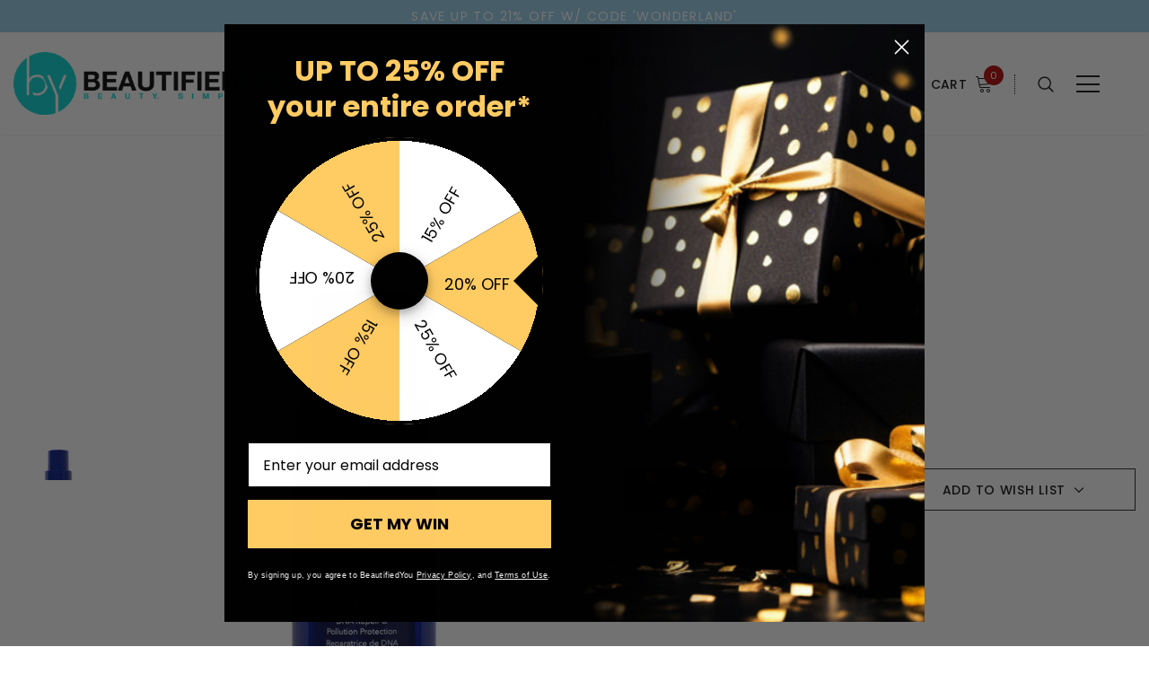

--- FILE ---
content_type: text/html; charset=UTF-8
request_url: https://www.beautifiedyou.com/hydropeptide-hydrostem-6/?setCurrencyId=26
body_size: 67075
content:
<!DOCTYPE html>
<html class="no-js" lang="en">
    <head>
        <title>HydroPeptide HydroStem+6 at BeautifiedYou.com</title>
        <link rel="dns-prefetch preconnect" href="https://cdn11.bigcommerce.com/s-6c800" crossorigin><link rel="dns-prefetch preconnect" href="https://fonts.googleapis.com/" crossorigin><link rel="dns-prefetch preconnect" href="https://fonts.gstatic.com/" crossorigin>
        <meta property="product:price:amount" content="168" /><meta property="product:price:currency" content="USD" /><meta property="og:rating" content="5" /><meta property="og:url" content="https://www.beautifiedyou.com/hydropeptide-hydrostem-6/" /><meta property="og:site_name" content="BeautifiedYou.com" /><meta name="keywords" content="HydroPeptide HydroStem+6"><meta name="description" content="Revitalize your skin with HydroPeptide HydroStem+6, a professional serum that blends cutting-edge science for a youthful, radiant glow."><link rel='canonical' href='https://www.beautifiedyou.com/hydropeptide-hydrostem-6/' /><meta name='platform' content='bigcommerce.stencil' /><meta property="og:type" content="product" />
<meta property="og:title" content="HydroPeptide HydroStem+6" />
<meta property="og:description" content="Revitalize your skin with HydroPeptide HydroStem+6, a professional serum that blends cutting-edge science for a youthful, radiant glow." />
<meta property="og:image" content="https://cdn11.bigcommerce.com/s-6c800/products/3775/images/38094/HydroPeptide-HydroStem6-HP01474_26090__22884.1731456374.450.800.jpg?c=2" />
<meta property="fb:admins" content="659026333" />
<meta property="pinterest:richpins" content="enabled" />
        
         

        <link href="https://cdn11.bigcommerce.com/s-6c800/product_images/BY_favicon_2025.png?t=1737758435" rel="shortcut icon">
        <meta http-equiv="Content-Type" content="text/html; charset=utf-8"/>
        <meta name="theme-color" content="#232323">
        <meta name="Description" content="Ella BigCommerce theme developed by Themevale">
        <meta name="viewport" content="width=device-width, initial-scale=1, maximum-scale=1">

        <script>
            document.documentElement.className = document.documentElement.className.replace('no-js', 'js');
        </script>
        <script>
            window.lazySizesConfig = window.lazySizesConfig || {};
            window.lazySizesConfig.loadMode = 1;
        </script>
        <script async src="https://cdn11.bigcommerce.com/s-6c800/stencil/90af5320-bf1c-013e-c8ef-02e0eafa4bda/e/6312a000-bf47-013e-95ac-3a4f2cb19a03/dist/theme-bundle.head_async.js"></script>

        <link href="https://maxcdn.bootstrapcdn.com/font-awesome/4.7.0/css/font-awesome.min.css" rel="stylesheet" type="text/css">
        <link href="https://fonts.googleapis.com/css?family=Poppins:500,400&display=swap" rel="stylesheet">
        <link data-stencil-stylesheet href="https://cdn11.bigcommerce.com/s-6c800/stencil/90af5320-bf1c-013e-c8ef-02e0eafa4bda/e/6312a000-bf47-013e-95ac-3a4f2cb19a03/css/theme-4eb7b970-d3e4-013e-c148-1e6a410aeef2.css" rel="stylesheet">

        <!-- Start Tracking Code for analytics_facebook -->

<script data-bc-cookie-consent="4" type="text/plain">
!function(f,b,e,v,n,t,s){if(f.fbq)return;n=f.fbq=function(){n.callMethod?n.callMethod.apply(n,arguments):n.queue.push(arguments)};if(!f._fbq)f._fbq=n;n.push=n;n.loaded=!0;n.version='2.0';n.queue=[];t=b.createElement(e);t.async=!0;t.src=v;s=b.getElementsByTagName(e)[0];s.parentNode.insertBefore(t,s)}(window,document,'script','https://connect.facebook.net/en_US/fbevents.js');

fbq('set', 'autoConfig', 'false', '1573640739589142');
fbq('dataProcessingOptions', []);
fbq('init', '1573640739589142', {"external_id":"05ea9915-2b0d-48c4-88ff-18822157d815"});
fbq('set', 'agent', 'bigcommerce', '1573640739589142');

function trackEvents() {
    var pathName = window.location.pathname;

    fbq('track', 'PageView', {}, "");

    // Search events start -- only fire if the shopper lands on the /search.php page
    if (pathName.indexOf('/search.php') === 0 && getUrlParameter('search_query')) {
        fbq('track', 'Search', {
            content_type: 'product_group',
            content_ids: [],
            search_string: getUrlParameter('search_query')
        });
    }
    // Search events end

    // Wishlist events start -- only fire if the shopper attempts to add an item to their wishlist
    if (pathName.indexOf('/wishlist.php') === 0 && getUrlParameter('added_product_id')) {
        fbq('track', 'AddToWishlist', {
            content_type: 'product_group',
            content_ids: []
        });
    }
    // Wishlist events end

    // Lead events start -- only fire if the shopper subscribes to newsletter
    if (pathName.indexOf('/subscribe.php') === 0 && getUrlParameter('result') === 'success') {
        fbq('track', 'Lead', {});
    }
    // Lead events end

    // Registration events start -- only fire if the shopper registers an account
    if (pathName.indexOf('/login.php') === 0 && getUrlParameter('action') === 'account_created') {
        fbq('track', 'CompleteRegistration', {}, "");
    }
    // Registration events end

    

    function getUrlParameter(name) {
        var cleanName = name.replace(/[\[]/, '\[').replace(/[\]]/, '\]');
        var regex = new RegExp('[\?&]' + cleanName + '=([^&#]*)');
        var results = regex.exec(window.location.search);
        return results === null ? '' : decodeURIComponent(results[1].replace(/\+/g, ' '));
    }
}

if (window.addEventListener) {
    window.addEventListener("load", trackEvents, false)
}
</script>
<noscript><img height="1" width="1" style="display:none" alt="null" src="https://www.facebook.com/tr?id=1573640739589142&ev=PageView&noscript=1&a=plbigcommerce1.2&eid="/></noscript>

<!-- End Tracking Code for analytics_facebook -->

<!-- Start Tracking Code for analytics_siteverification -->

<!-- preload fonts -->
<link rel="preconnect" href="https://fonts.gstatic.com">

<!-- social login -->
<script async type="text/javascript" src="https://bc.hexgator.com/social-login/script.js?store_hash=6c800"></script>

<!-- End Tracking Code for analytics_siteverification -->


<script type="text/javascript" src="https://checkout-sdk.bigcommerce.com/v1/loader.js" defer ></script>
<script>window.consentManagerStoreConfig = function () { return {"storeName":"BeautifiedYou.com","privacyPolicyUrl":"https:\/\/www.beautifiedyou.com\/privacy-policy","writeKey":null,"improvedConsentManagerEnabled":true,"AlwaysIncludeScriptsWithConsentTag":true}; };</script>
<script type="text/javascript" src="https://cdn11.bigcommerce.com/shared/js/bodl-consent-32a446f5a681a22e8af09a4ab8f4e4b6deda6487.js" integrity="sha256-uitfaufFdsW9ELiQEkeOgsYedtr3BuhVvA4WaPhIZZY=" crossorigin="anonymous" defer></script>
<script type="text/javascript" src="https://cdn11.bigcommerce.com/shared/js/storefront/consent-manager-config-3013a89bb0485f417056882e3b5cf19e6588b7ba.js" defer></script>
<script type="text/javascript" src="https://cdn11.bigcommerce.com/shared/js/storefront/consent-manager-08633fe15aba542118c03f6d45457262fa9fac88.js" defer></script>
<script type="text/javascript">
var BCData = {"product_attributes":{"sku":null,"upc":"853666001474","mpn":null,"gtin":null,"weight":null,"base":true,"image":null,"price":{"without_tax":{"formatted":"$168.00","value":168,"currency":"USD"},"tax_label":"Tax"},"stock":null,"instock":true,"stock_message":null,"purchasable":true,"purchasing_message":null,"call_for_price_message":null}};
</script>
<script src='https://searchserverapi1.com/widgets/bigcommerce/init.js?api_key=8F3D3s2A4c' async ></script><script src='https://edge.personalizer.io/storefront/2.0.0/js/bigcommerce/storefront.min.js?key=q12pc-aik1hx1q0kht8bu1ws2v-p4cyq' async  ></script>

<script data-cfasync="false" data-dd-sm-ignore="true" data-cookieconsent="ignore" id="wsa-tag-manager-javascript-h-test" nonce="">!function(w,d){if(d.location.href.indexOf('showHidden=true')<0&&d.location.href.indexOf('shogun.page/previews')<0){w.TagRocket=w.TagRocket||{};var T=w.TagRocket;T.teh=[];w.onerror=function(m,s,l,c,e){T.teh.push((l?(l+' '):'')+(c?(c+' '):'')+m+(m.colno?(':'+m.colno):'')+(s?(' '+s):''));};function a(s){var e=d.createElement('script'),h=d.getElementsByTagName('head')[0];e.appendChild(d.createTextNode(s));h.insertBefore(e,h.firstChild)}a('()=>{};window.arrowFunctions=1');a('async function a(){};window.asyncFunctions=1');var m=new Date().toISOString(),q='wsa-tag-manager-javascript-',z;T.tah=function(s){w.dataLayer=w.dataLayer||[];if(!w.gtag){w.gtag=function(){dataLayer.push(arguments)};gtag('js',new Date);t=d.createElement('script');t.async=!0;t.setAttribute('src','https://www.googletagmanager.com/gtag/js?id=G-7XTJM93TLW');d.head.appendChild(t)};if(!w.wsa_tre){var n='denied';gtag('consent',{functionality_storage:n,ad_storage:n,analytics_storage:n,ad_user_data:n,ad_personalization:n,personalization_storage:n,security_storage:n});gtag('config',"G-7XTJM93TLW",{groups:'TagRocketErrorTracking',send_page_view:false});;gtag('config',"G-EQDPDR8WTR",{groups:'TagRocketErrorTracking',send_page_view:false});gtag('event','tag_rocket_error',{send_to:["G-EQDPDR8WTR"],description:'Script Failure',app_version:'3.46.44',tag_rocket_version:'1.94',ua:navigator.userAgent});};w.wsa_tre=1;if(w.console)console.error('Tag Rocket (h): '+s,T.teh);T.teh.forEach(function(e){gtag('event','app_error',{send_to:'G-7XTJM93TLW',scope:s,description:s+' 3.46.44 h '+e,message:'h '+e,app_version:'3.46.44',automatic:1,tag_rocket_version:'1.94',pagedatetime:m,datetime:m,ua:navigator.userAgent,tags:"unknown",environment:'Production'})})};p=function(){if(!T.ts&&!d.getElementById(q+'second'))T.tah('Header Script Missing');else if(!T.tss)T.tah('Header Script Failure1');else if(!T.ts)T.tah('Header Script Failure2');if(!T.tm&&!d.getElementById(q+'main'))T.tah('Footer Script Missing');else if(!T.tm)T.tah('Footer Script Failure')};if(w.addEventListener)w.addEventListener('DOMContentLoaded',p);else w.attachEvent('onDOMContentLoaded',p)}}(window,document)</script>               
<script data-cfasync="false" data-dd-sm-ignore="true" data-cookieconsent="ignore" id="wsa-tag-manager-javascript-second" nonce="">
/*
    Web Site Advantage: Tag Rocket App 1 of 2 Head [1.94.79815]
    https://bigcommerce.websiteadvantage.com.au/tag-rocket/
    Copyright (C) 2020 - 2025 Web Site Advantage
*/

(async (w,d)=>{if(d.location.href.indexOf('showHidden=true')<0&&d.location.href.indexOf('shogun.page/previews')<0){w.TagRocket=w.TagRocket||{};var T=w.TagRocket;T.tss=1;T.tags='gads|ga4|bing|facebook';T.scc='US-OH';T.seu='false';T.l='';var eet=new Date,eei=0,eer=0,eea='G-7XTJM93TLW';T.ec=function(){gtag.apply(null,arguments)};T.a=function(s,e,c,o){try{if(!eei){eei=1;if(!w.gtag){w.gtag=function(){dataLayer.push(arguments)}}T.ec('config',eea,{groups:'TagRocketErrorTracking',send_page_view:false})}if(!eer){eer=1;T.ct=c;if(w.console)console.error('Tag Rocket: '+s+': '+e,o||'');T.ct=1;var z = e?e.substring(0,255):'-missing-';T.ec('event','app_error',{send_to:eea,scope:s,description:s+' 3.46.44 '+z,message:z,app_version:'3.46.44',automatic:1,tag_rocket_version:'1.94',pagedatetime:eet.toISOString(),datetime:new Date().toISOString(),ua:navigator.userAgent,tags:T.tags,timesinceload:new Date-eet,environment:'Production'});eer=0}}catch(x){try{T.ec('event','app_error',{send_to:eea,scope:'AppErrorError',description:'3.46.44 '+x,message:''+x,app_version:'3.46.44',tag_rocket_version:'1.94',pagedatetime:eet.toISOString(),datetime:new Date().toISOString(),ua:navigator.userAgent,tags:T.tags,timesinceload:new Date-eet,environment:'Production'});}catch(y){}}};T.eq=T.eq||[];if(w.addEventListener){w.addEventListener('error',function(){T.ef.apply(T,arguments)},{passive:!0,capture:!0});}else if(w.attachEvent){w.attachEvent('onerror',function(){T.ef.apply(T,arguments)});}if(!T.ef){T.ef=function(){T.eq.push(arguments)}};if(!T.cf){T.cq=T.cq||[];T.cf=function(){T.cq.push(arguments)};if(w.console){T.ce=console.error;console.error=function(){T.ce.apply(console,arguments);T.cf.apply(T,arguments)}}};try{T.dS='NewPromotionsAdded';T.ek=[];T.el=0;T.cF=()=>{T.ej((a)=>{a.forEach((b)=>{T.e(b.addedNodes,(c)=>{if(T.bM(c,T.bG)=='promotion'&&T.bL(c,'found')){T.ek.push(c)}T.e(T.eh(c,"["+T.bG+"='promotion']"),(e)=>{if(T.bL(e,'found')){T.ek.push(e)}})})});if(T.bA(T.ek)&&!T.el){T.C(()=>{T.el=T.aZ(()=>{T.el=0;T.f(T.dS,{elements:T.ek});T.ek=[];},100,'New Promotions Added')})}});};T.eb=[];T.ed=0;T.ee=(a)=>{T.e(a,(b)=>{T.eb=T.eb.concat(T.bD(b));if(T.bM(b,T.bG)=='list'&&T.eg(b)&&T.bL(b,'found')){T.eb.push(b)}T.e(T.eh(b,"["+T.bG+"='list']"),(c)=>{if(T.eg(c)&&T.bL(c,'found')){T.eb.push(c)}})})};T.ei=()=>{T.C(()=>{if(T.bA(T.eb)){if(T.ed)T.dX(T.ed);T.ed=T.aZ(()=>{T.f(T.dg,{elements:T.eb});T.eb=[];T.ed=0},500,'New Products Added')}})};T.cE=(e)=>{T.ej((f)=>{f.forEach((g)=>{T.ee(g.addedNodes);});T.ei();},e||d.body)};T.dg='NewProductsAdded';T.ba='UserDataUpdated';T.eh=(a,b)=>{if(!a.querySelectorAll)return[];var c=a.querySelectorAll(b);if(Array.from)return Array.from(c);else return c};T.bF=(a)=>{return T.eh(d,a)};T.eg=(a)=>{var b=T.bM(a,T.bH);return b&&!isNaN(parseInt(b,10))};T.R=(a)=>{return typeof a!=='undefined'&&a!==null};T.y=(a)=>{return a===0||(T.R(a)&&a!==''&&!isNaN(a))};T.es=(a)=>{var b=String.fromCodePoint;if(b){return b(a)}return ''};T.er=(a,b,c)=>{var e=[].slice.call(a).map((f)=>{if(c||typeof(f)==='function')return f;try{return T.G(f)}catch(g){if(Array.isArray(f)){return [].concat(f)}else return f}});if(T.bA(e)){e[0]=T.es(b)+' %cTag Rocket: %c'+e[0];e.splice(1,0,'color:none;');e.splice(1,0,'color:#28a300;')}return e};T.aR=function(){if(w.console)console.warn.apply(console,T.er(arguments,0x1F6A8,1))};T.h=(...a)=>{if(w.console)console.error.apply(console,T.er(a,0x26A0,1))};T.ai=(a,b)=>{return a.sort((c,e)=>{return e.price*e.quantity-c.price*c.quantity}).slice(0,b)};T.cW=(a,b,c,e)=>{var f,g=(h)=>{if(h>=T.bA(a))c&&c();else T.aZ(async ()=>{await T.b('SB95',async ()=>{f=await b(a[h],h);if(typeof f!=='undefined')c&&c(f);else g(h+1)},1)},0,'Yield '+h+' '+e);};g(0)};T.cU=async (a,b)=>{var c,e,f=T.bA(a);if(a&&f)for(c=0;c<f;c++){e=await b(a[c],c);if(typeof e!=='undefined')return e}};T.e=(a,b)=>{var c,e,f=T.bA(a);if(a&&f)for(c=0;c<f;c++){e=b(a[c],c);if(typeof e!=='undefined')return e}};T.do=(a,b)=>{if(a&&T.bA(a))for(var c=0;c<T.bA(a);c++){if(a[c]===b)return true}};T.em=(a,b,c)=>{a.setAttribute(b,c)};T.p=(a,b,c)=>{if(T.R(c)&&c!=='')a[b]=c};T.b=async function(a,b,c,e){try{c&&await b.apply(this,e)}catch(f){T.a(a,''+f,1,f)}};T.t=async function(a,b,c,e){try{c&&await b.apply(this,e)}catch(f){T.a(a,''+f,1,f)}};T.bO=function(a,b,c,e){var f=async ()=>{await T.b.call(this,'SB24',c,1,arguments)};if(b==T.U&&d.readyState!="loading"){T.aZ(f,0,T.U)}else{e=e||{};if(!T.R(e.passive)){e.passive=!0;}a.addEventListener&&a.addEventListener(b,f,e)}};T.T=(a,b)=>{T.bO(w,a,async (a)=>{if(!b.done){b.done=1;await b(a)}},{once:!0})};T.bm=(a,b)=>{try{return JSON.stringify(a,b)}catch(c){throw ''+T.bm.caller+' '+c}};T.cr=(a)=>{return a&&JSON.parse(a)};T.G=(a)=>{return T.cr(T.bm(a))};T.du=(a)=>{return T.bm(a)=='{}'};T.W=function(a){var b=Object(a),c,e,f,g=arguments;for(c=1;c<g.length;c++){e=g[c];if(e!=null){for(f in e){if(Object.prototype.hasOwnProperty.call(e,f))b[f]=e[f];}}}return b;};T.bA=(a)=>{return a.length};T.bR=(a)=>{try{if(!localStorage||T.ep)return !1;return localStorage.removeItem(a)}catch(b){T.a('SB63','Incognito Safari has blocked localStorage. This stops us tracking things like add to cart events',1,b);T.ep=!0}};T.bP=(a)=>{try{if(!localStorage||T.ep)return !1;return localStorage.getItem(a)}catch(b){T.a('SB61','Incognito Safari has blocked localStorage. This stops us tracking things like add to cart events',1,b);T.ep=!0}};T.bQ=(a,b)=>{try{if(!localStorage||T.ep)return !1;localStorage.setItem(a,b)}catch(c){T.a('SB60','Incognito Safari has blocked localStorage. This stops us tracking things like add to cart events',1,c);T.ep=!0}};T.as=(a)=>{var b=d.cookie.match(new RegExp('(^| )'+a+'=([^;]+)')),c=b&&unescape(b[2])||'';return c=='deleted'?'':c};T.O=(a)=>{var b=w.performance;return b&&b.getEntriesByType&&b.getEntriesByType(a)};T.N=()=>{var a=navigator;return a.connection||a.mozConnection||a.webkitConnection};T.L=(a,b,c)=>{return (a||'').replace(b,c||'')};T.av=(a)=>{return (a||'').trim().toLowerCase()};T.dJ=(a)=>{return T.L(T.L(T.av(a),/([^a-z0-9 _])/g),/ +/g,'_')};T.aH=(a,b)=>{return a.indexOf(b)>=0};T.P=(a,b)=>{b=b||255;if(!a)return '(missing)';a=T.L((''+a).trim(),/ *(\r\n|\n|\r) */gm,' ');if(T.bA(a)<=b)return a;return a.substring(0,b-3)+'...'};T.cP=(a,b)=>{var c='',e='';switch(b){case 'AU':c='0011';e='61';break;case 'US':case 'CA':c='011';e='1';break;case 'GB':c='011';e='44';break;case 'IT':c='00';e='39';break;}a=T.L(a,/[^\d+]+/g);if(c)a=T.L(a,new RegExp('^'+c),'+');if(a[0]!='+'&&e){a='+'+T.L(e+a,/^0/);}return a};T.bN=(a,b)=>{return a.hasAttribute(b)};T.bM=(a,b)=>{if(a.getAttribute)return T.P(a.getAttribute(b))};T.bL=(a,b)=>{var c='data-tagrocket-'+b;if(T.bN(a,c))return 0;T.em(a,c,'1');return 1};T.bU=(a,b,c,e)=>{var f=setInterval(async ()=>{await T.b(a,async ()=>{try{await c()}catch(g){if(b)clearInterval(f);throw g}},1)},e);return f};T.cC=(a,b,c,e)=>{if(a)T.dX(a);return T.aZ(b,c,e)};T.dX=(a)=>{clearTimeout(a)};T.aZ=(a,b,c)=>{return setTimeout(a,b,'Tag Rocket '+(c||''))};T.ca=(a,b,c)=>{T.dB('query getCartMetafields{site{cart{metafields(namespace:"bc_storefront" keys:["'+b+'"]){edges{node{entityId}}}}}}',(e,f)=>{T.t('SB82',()=>{if(e>0){var g='createCartMetafield',h='',i=f?.data?.site?.cart?.metafields?.edges;if (i&&i.length){g='updateCartMetafield';h=' metafieldEntityId:'+i[0].node.entityId}T.dB('mutation '+g+'{cart{'+g+'(input:{cartEntityId:"'+a+'" data:{key:"'+b+'" value:"'+T.bm(c).replace(/"/g,'\\"')+'"}'+h+'}){metafield{id entityId key value}errors{...on Error{message}}}}}',(e,j)=>{T.t('SB83',()=>{if(e>0){}},1)})}},1)})};T.eo=(a)=>{T.cJ.appendChild(a)};T.en=(a,b,c)=>{b=b||{};if(b.onvisible&&d.hidden){T.T('visibilitychange',()=>{T.en(a,b,c)});return};var e=d.createElement(a),f;if(b.id&&d.getElementById(b.id))return;for(var g in b){T.em(e,g,b[g])}e.onload=e.onreadystatechange=()=>{f=e.readyState;if(!f||f=='loaded'||f=='complete'){if(c)c();c=null}};T.eo(e);return e};T.di=(a)=>{T.en('style',{type:'text/css'}).appendChild(d.createTextNode(a));};T.aQ=(a,b,c)=>{b=b||{};b.src=a;if(!T.R(b.async))b.async=!0;if(T.cM)b.nonce=T.cM;if(!T.R(b.onvisible)&&T.pageType!='orderconfirmation')b.onvisible=!0;if(T.pageType!='orderconfirmation'||T.d.updated){T.en('script',b,c)}else{T.o(T.ba,()=>{T.en('script',b,c)})}};T.dI=(a)=>{if(T.bN(a,'data-list-name'))return T.bM(a,'data-list-name');if(a.parentElement)return T.dI(a.parentElement)};T.Q=()=>{var a=d.querySelector('head meta[name="description"]');if(a)return T.bM(a,'content');};T.cO=(a)=>{var b=w.location.href.match(new RegExp('[?&]'+a+'=([^&]*)'));return decodeURIComponent(b&&b[1]||'')};T.ej=(a,b,c)=>{if(w.MutationObserver)T.T(T.U,()=>{c=c||{childList:!0,subtree:!0};b=b||d.body;if(!b)throw 'no target';new MutationObserver(a).observe(b,c)})};T.aN=(a,b)=>{if(a&&a.event_log)a.event_log+=b};T.dS='NewPromotionsAdded';T.ek=[];T.el=0;T.cF=()=>{T.ej((a)=>{a.forEach((b)=>{T.e(b.addedNodes,(c)=>{if(T.bM(c,T.bG)=='promotion'&&T.bL(c,'found')){T.ek.push(c)}T.e(T.eh(c,"["+T.bG+"='promotion']"),(e)=>{if(T.bL(e,'found')){T.ek.push(e)}})})});if(T.bA(T.ek)&&!T.el){T.C(()=>{T.el=T.aZ(()=>{T.el=0;T.f(T.dS,{elements:T.ek});T.ek=[];},100,'New Promotions Added')})}});};T.eb=[];T.ed=0;T.ee=(a)=>{T.e(a,(b)=>{T.eb=T.eb.concat(T.bD(b));if(T.bM(b,T.bG)=='list'&&T.eg(b)&&T.bL(b,'found')){T.eb.push(b)}T.e(T.eh(b,"["+T.bG+"='list']"),(c)=>{if(T.eg(c)&&T.bL(c,'found')){T.eb.push(c)}})})};T.ei=()=>{T.C(()=>{if(T.bA(T.eb)){if(T.ed)T.dX(T.ed);T.ed=T.aZ(()=>{T.f(T.dg,{elements:T.eb});T.eb=[];T.ed=0},500,'New Products Added')}})};T.cE=(e)=>{T.ej((f)=>{f.forEach((g)=>{T.ee(g.addedNodes);});T.ei();},e||d.body)};T.dg='NewProductsAdded';T.aw='PromotionsVisible';T.dR=(a)=>{T.bC(T.aw,a)};T.bz=(a,b)=>{var c,e=[];T.e(a.infos||a.items||a,(f)=>{c=f.product||f;if(!c.completed){e.push(c);}});if (T.bA(e)&&T.cO('showHidden')!='true'&&!e[0].name.includes('Package Protection')&&!T.aH(w.location.href,'translate.goog')){T.a('SB55e',''+T.bA(e)+' incomplete products on '+b+' '+e[0].productId+' '+e[0].name,1,e);}};T.dN=(a,b)=>{var c="["+T.bG+"='list']["+T.bH+"='"+a+"']";if(b)c="[data-list-name='"+T.L(b,/['"\\]/g,'\\$&')+"'] "+c;return d.querySelector(c)};T.u='ProductsVisible';T.dP=(a,b)=>{if(T.bi||T.bj)a.search=T.bi||T.bj;T.bz(a,T.u);T.da(T.u,a,b)};T.dY=(a)=>{T.t('SB19b',()=>{var b,c={},e;T.e(a,(f)=>{if(!f.seen){f.seen=1;b=f.callback.name+f.id;if(!c[b])c[b]=[];c[b].push(f)}});for(var g in c){e=c[g][0];e.callback({infos:c[g],list:e.list})}},1)};T.ea=0;T.dZ=[];T.dT=(a)=>{a.visibleTime=0;if(!T.R(a.minVisibleTime))a.minVisibleTime=2e3;var b,c=new IntersectionObserver((e)=>{T.e(e,(f)=>{if(f.isIntersecting){a.lastVisible=new Date;a.trigger='visible';b=T.aZ(()=>{c.disconnect();T.dZ.push(a);if(T.ea)return;T.ea=T.aZ(()=>{T.ea=0;if(T.bA(T.dZ)){T.dY(T.dZ);T.dZ=[];}},1e3,'Visible Ticking')},a.minVisibleTime-a.visibleTime,'On First Visible')}else{if(b)T.dX(b);if(a.lastVisible){a.visibleTime+=new Date-a.lastVisible;a.lastVisible=0}}})},{threshold:[0.5]});c.observe(a.e)};T.dV=[];T.dW=0;T.dU=(a)=>{T.dV.push(a)};T.cG=()=>{T.t('SB18',()=>{var b,c,e=0,f=1,g=(a)=>{if(a.seen)return false;if(a.e&&a.e.getBoundingClientRect){try{b=a.e.getBoundingClientRect()}catch(h){}if(b){return b.top>-b.height/2&&b.left>-b.width/2&&b.bottom-b.height/2<=(w.innerHeight||d.documentElement.clientHeight)&&b.right-b.width/2<=(w.innerWidth||d.documentElement.clientWidth)}}return a.percent<T.dW},i=(j,k)=>{if(!k&&c)return;T.dX(c);c=T.aZ(()=>{c=0;T.t('SB18a',()=>{l()},1)},j,'Scroll Tick '+k)} ,l=()=>{var m=[],n=1,o,p,q,r=d.body,s=d.documentElement;q=w.pageYOffset,p=w.innerHeight;if(r&&r.scrollHeight){if(f==1)f=r.scrollHeight;if(s.clientHeight)n=s.clientHeight;if(q&&p)n=q+p;}o=n/f;if(o>T.dW){T.dW=o;e=n;T.t('SB18b',()=>{T.e(T.dV,(a)=>{a.trigger='scroll '+o;if(g(a)&&T.bA(m)<=5)m.push(a)});if(T.bA(m)){T.dY(m);i(6e3,1)}},1);}};T.bO(d,'scroll',()=>{i(1e3,0);});T.T('load',()=>{l()})},1);};T.dQ=(a)=>{if(a.e&&('IntersectionObserver' in window)){T.dT(a)}else{T.dU(a)}};T.dp=(a,b,c,e)=>{if(T.aH(w.location.href,'googleusercontent.com')){c(0,'googleusercontent.com')}else{e=e||1;b=b||{};if(!w._bcCsrfProtectionPatched&&e<10){T.aZ(()=>{T.dp(a,b,c,e+1)},100,'Fetch Wait '+e)}else{w.fetch(a,b).then((f)=>{if(f.ok){f.text().then((g)=>{var h;try{h=T.cr(g)}catch(i){throw 'JSON parse error '+i+' '+a}try{c(h?1:0,h||'-empty-')}catch(i){throw 'onComplete error '+i+' '+a}})}else{if(e<12){T.aZ(()=>{T.dp(a,b,c,e+1)},1e3*e,'Fetch '+e)}else{T.a('SB30','Fetch '+e+' Last Fail '+a+' '+f.status,1,f);try{c(0,f.status)}catch(i){T.a('SB30b','Fetch '+a+' onComplete '+(j.message||j),1,j)}}}}).catch((j)=>{if(!j.message||!j.message.match(/^(cancel|annul|brochen|NetworkError when|Failed to fetch|취소됨)/)){if(e<12){T.aZ(()=>{T.dp(a,b,c,e+1)},1e3,'Fetch Error '+e+1)}else{T.a('SB29','Fetch '+e+' Last Error '+a+' '+(j.message||j),1,j);c(0,j.message||j)}}else c(-1,j.message||j)})}}};T.dB=(a,b)=>{var c='/graphql';if(w.fetch){T.dp(c,{method:'POST',credentials:'same-origin',headers:{'Content-Type':'application/json',Authorization:'Bearer '+T.cN},body:T.bm({query:a})},b)}else{T.a('SB47','fetch is not supported',1,{});}};T.bX=(a,b)=>{if(w.fetch){T.dp(a,{credentials:'include'},b)}else{T.a('SB47','fetch is not supported',1,{});}};T.bK=()=>{T.o(T.dS,(a)=>{T.bI(T.bJ(a.elements))})};T.bI=(a)=>{T.e(a,(b)=>{if(!b.e)b.e=d.querySelector("["+T.bG+"='promotion']["+T.bH+"='"+b.id+"']");var c=b.location=='top'?0.1:0.9;if(b.e){if(T.bL(b.e,'registered')){T.dQ({se: T.dO,id:'',e:b.e,promotion:b,percent:c,callback:T.dR});T.bO(b.e,'click',()=>{T.bC(T.ay,b)})}}else{T.dQ({se: T.dO,id:'',e:b.e,promotion:b,percent:c,callback:T.dR})}})};T.ay='PromotionClicked';T.dM=0;T.dL=(a,b)=>{T.dM++;T.e(a.items,(c,e)=>{if(!b||T.do(b,c)){c.e=c.e||T.dN(c.productId,a.listName);var f={se: T.dO,id:T.dM,e:c.e,product:c,list:a};if(c.e){if(T.bL(c.e,'registered')){f.callback=T.dP;f.percent=e/T.bA(a.items);T.dQ(f);T.bO(c.e,'click',()=>{if(!f.seen)T.dP({infos:[f],list:a});T.bC(T.ad,f);})}}else{f.callback=T.dP;f.percent=e/T.bA(a.items);T.dQ(f);}}})};T.ad='ProductClicked';T.bJ=(a)=>{var b,c,e,f,g=[];if(!a)a=T.bF("["+T.bG+"='promotion']["+T.bH+"]");T.e(a,(h)=>{b=T.bM(h,T.bH);c=T.bM(h,'data-name');e=T.bM(h,'data-position');f={e:h};if(b)f.id=parseInt(b,10);if(c)f.name=c;if(e)f.location=e;g.push(f)});return g};T.bE=(a)=>{var b,c,e=[],f=T.dH(e,a);if(T.bA(e)){T.by({reason:'List',items:e},(g)=>{for(b in f){c=f[b];if(T.cH)c.category=T.cH;T.dL(c,g.items)}})}};T.dG=[];T.dH=(a,b)=>{var c,e,f,g,h,i={},j,k,l,m,n,o,p=['{','blogid','pageid','categoryid','ssib'],q='data-tagrocket-searchprovider';T.e(b,(r)=>{j=T.dI(r)||'Page: '+T.cI;c=j.split(':')[0].trim();m=j;if(T.aH(m,':'))m=m.split(':')[1].trim();i[j]=i[j]||{id:T.dJ(j),type:c,listName:j,name:m,items:[]};n=T.dG[j]||0;f=T.bM(r,T.bH);e=T.bM(r,'data-product-price');l=T.bM(r,'data-product-category');g=T.bM(r,'data-name');h=T.bM(r,'data-product-brand');o=T.bM(r,'data-position');k={e:r,index:n};if(f)k.productId=parseInt(f,10);if(isNaN(k.productId)){if(!T.dK&&f&&p.some&&p.some((m)=>{f.indexOf(m)!=0})){T.dK=1;T.a('SB43','Page contains invalid '+T.bH+' value: '+f,1,r)}}else{T.bL(r,'found');if(T.y(e))k.price=parseFloat(e);if(l)k.category={path:l,breadcrumbs:[l]};if(T.bN(r,q))k.searchprovider=T.bM(r,q);if(T.m)k.currency=T.m;if(!isNaN(o))k.index=parseInt(o,10)-1;T.dG[j]=n+1;a.push(k);i[j].items.push(k)}});return i};T.cn=(a)=>{var b='(unknown)';if(a&&a.nodeName){b=T.av(a.nodeName);if(b=='body')return 'html>body';if(b=='head')return 'html>head';if(a.id)return b+'#'+a.id;if(a.className&&T.bA(a.className))b+='.'+a.className.split(/[ ,]+/).join('.');if(a.parentElement)b=T.cn(a.parentElement)+'>'+b;return b}};T.r=(a,b)=>{if(isNaN(a))return a;if(!b)b=0;var c=Math.pow(10,b),e=Number.EPSILON||2.220446049250313e-16;return Math.round((a+e)*c)/c};T.dF='GetValue';T.getProductId=(a,b,c,e,f)=>{if(c.type=='giftCertificate')return c.type;var g=(c.isVariant&&f?f:e);if(g.length<1)return;return T.L(T.L(T.L(T.L(T.L(T.L(T.L(T.L(T.L(T.L(T.L((T.e(g.split('||'),(h)=>{if((!T.aH(h,'[[psku]]')||c.productSku)&&(!T.aH(h,'[[pmpn]]')||c.productMpn)&&(!T.aH(h,'[[pupc]]')||c.productUpc)&&(!T.aH(h,'[[pgtin]]')||c.productGtin)&&(!T.aH(h,'[[vname]]')||c.variantName)&&(!T.aH(h,'[[vid]]')||c.variantId)&&(!T.aH(h,'[[vsku]]')||c.variantSku)&&(!T.aH(h,'[[vmpn]]')||c.variantMpn)&&(!T.aH(h,'[[vupc]]')||c.variantUpc)&&(!T.aH(h,'[[vgtin]]')||c.variantGtin))return h})||'[[pid]]'),/\[\[pid\]\]/ig,c.productId),/\[\[pmpn\]\]/ig,c.productMpn),/\[\[pupc\]\]/ig,c.productUpc),/\[\[pgtin\]\]/ig,c.productGtin),/\[\[psku\]\]/ig,c.productSku),/\[\[vname\]\]/ig,c.variantName),/\[\[vid\]\]/ig,c.variantId),/\[\[vsku\]\]/ig,c.variantSku),/\[\[vmpn\]\]/ig,c.variantMpn),/\[\[vupc\]\]/ig,c.variantUpc),/\[\[vgtin\]\]/ig,c.variantGtin)};T.cg=(a)=>{T.d.updated=!0;try{var b=a.billingAddress;T.p(b,'phone',T.cP(b.phone,b.countryCode));T.p(T.d,'email',T.av(b.email));T.p(T.d,'phone',b.phone);T.p(T.d,'first_name',b.firstName);T.p(T.d,'last_name',b.lastName);T.p(T.d,'street',b.address1);T.p(T.d,'city',b.city);T.p(T.d,'state',b.stateOrProvince);T.p(T.d,'postal_code',b.postalCode);T.p(T.d,'country_code',b.countryCode);if(b.address2)T.d.street=(T.d.street?T.d.street+', ':'')+b.address2;}catch(c){T.a('SB56','Failed to update user data',1,c);}T.bC(T.ba,T.d);};T.ba='UserDataUpdated';T.dC=(a,b)=>{if(a.variants.edges){return T.e(a.variants.edges,(c)=>{if(c.node.entityId==b)return c.node})}};T.dD=(a)=>{var b='',c;T.e(a.options.edges,(e,f)=>{c=e.node;if(f)b+=', ';b+=c.displayName+':';T.e(c.values.edges,(g)=>{b+=' '+g.node.label})});return b};T.dz='ProductDataGathered';T.dA='CartDataGathered';T.by=(a,b)=>{T.t('SB26c',()=>{var c=a.cart,e,f,g,h,i=[],j=[],k=T.cO('showHidden')=='true',l=(i)=>{a.requests++;var m=i.slice(0,25),n=j.filter((o)=>{return T.do(m,o.p)&&!T.do(n,o.v)}).map((o)=>{return o.v});f='query Products{site{';if(h){f+='id:product(entityId:'+e[0].productId+'){entityId sku mpn upc gtin} product(sku:'+T.bm(h)+'){'}else{f+='products(first:25 entityIds:'+T.bm(m)+'){edges{node{'}f+='entityId sku name path defaultImage {url (width: 1000)}mpn upc gtin brand {name} categories{edges{node{name entityId breadcrumbs(depth:10 first:50){edges{node{name}}}}}}';if(c&&T.bA(n)){if(T.bA(n)>250)T.a('SB26','Can only get 250 variants. There are '+T.bA(n),1,n);f+='variants(first:250 entityIds:'+T.bm(n.slice(0,250))+'){edges{node{entityId mpn upc gtin options(first:50){edges{node{displayName values(first:50){edges{node{label}}}}}}}}}';}f+='twoVariants:variants(first:2){edges{node{entityId sku}}}';if(!h)f+='}}';f+='}}}';T.dB(f,(p,q)=>{T.t('SB32',()=>{if(p>0){if(q.errors&&T.bA(q.errors))throw 'graphql '+q.errors[0].message;T.e(e,(o)=>{var r,s,t,u,v,x,y,z,aa,ab,ac,ad;if(h){x=q?.data?.site?.product;y=q?.data?.site?.id?.sku;z=q?.data?.site?.id?.mpn;aa=q?.data?.site?.id?.upc;ab=q?.data?.site?.id?.gtin;delete o.productSku}else{ac=q?.data?.site?.products?.edges;if(!ac)T.a('SB32x',T.bm(q),1,q);x=T.e(ac,(ae)=>{if(!ae||!ae.node)T.a('SB32z',T.bm(q),1,q);if(ae&&ae.node&&ae.node.entityId==o.productId)return ae.node});if(x)y=x.sku}if(x){o.completed=!0;var af,ag=[],ah=o.sku,ai=x.name,aj=x.path,ak=x.defaultImage,al=x.mpn,am=x.upc,an=x.gtin,ao=x.brand,ap=o.variantId;ah=ah||h;if(y)o.productSku=y;if(ah&&y!=ah)o.variantSku=ah;if(ai)o.name=ai;if(ak){o.defaultImage=ak;if(ak.url)ak.data=T.L(ak.url,'/1000w/','/{:size}/')};if(aj)o.url=T.cK+aj;if(h){if(z)o.productMpn=z;else delete o.productMpn;if(aa)o.productUpc=aa;else delete o.productUpc;if(ab)o.productGtin=ab;else delete o.productGtin;if(al&&z!=al)o.variantMpn=al;if(am&&aa!=am)o.variantUpc=am;if(an&&ab!=an)o.variantGtin=an;}else{if(al)o.productMpn=al;if(am)o.productUpc=am;if(an)o.productGtin=an;}if(ao&&ao.name)o.brand=ao.name;if(ap&&c){ad=T.dC(x,ap);if(ad){if(ad.options)o.variantName=T.dD(ad);if(ad.mpn)o.variantMpn=ad.mpn;if(ad.upc)o.variantUpc=ad.upc;if(ad.gtin)o.variantGtin=ad.gtin}else{T.a('SB27','Failed to get extra variant information for variant: '+ap,1,x);o.variantName='(id='+ap+')'}};o.isVariant=(ah&&(!y||y!=ah))==!0;v=x?.twoVariants?.edges;if(T.bA(v)>0){af=v[0].node;if(!o.isVariant)o.hasVariants=T.bA(v)>1||!(o.productSku==af.sku||af.sku=='');if(T.bA(v)<2&&!o.variantId)o.variantId=af.entityId};o.categories=ag;t=x?.categories?.edges;T.e(t,(aq)=>{if(!aq||!aq.node){T.a('SB32c',T.bm(t),1,t)}else{s={id:aq.node.entityId,name:aq.node.name,breadcrumbs:[]};ag.push(s);u=aq?.node?.breadcrumbs?.edges;if(!u){T.a('SB32b',T.bm(t),1,t)}else{T.e(u,(ar)=>{s.breadcrumbs.push(ar.node.name);});s.path=s.breadcrumbs.join("/");if(!r||r.id>s.id)r=s}}});o.category=r}})}else{if(T.pageType!='orderconfirmation'&&p==0)T.a(a.reason,'Failed to get extra information for '+T.bA(m)+',ok='+p+',status='+q,1,m)}if(T.bA(i)>25){l(i.slice(25))}else{e=e.filter((o)=>{let as=["5811"],at=as.includes(''+o.productId)||(o.productSku&&as.includes(o.productSku));if(at)o.completed=!0;return !at});a.items=e;if(c)c.items=e;if(p>0&&!c&&!T.aH(w.location.href,'translate.goog')){var au=[];T.e(e,(o)=>{if(!o.completed)au.push(o)});if(T.bA(au)&&!k){if(g)T.a('SB55d','Could not get extra product data for URL sku '+g,1,{issues:au,items:e});else if(h)T.a('SB55a','Could not get extra product data for sku '+h,1,{issues:au,items:e});else T.a('SB55b',a.reason+' '+a.requests+' Could not get extra product data for '+T.bA(au)+' out of '+T.bA(e)+' items. '+au[0].productId,1,{issues:au,items:e});T.a('SB55c',T.bm(q),1,q)}}if(a.reason==T.x&&T.bA(e)&&!e[0].variantId&&T.dE)e[0].variantId=T.dE;b(a)}},1)})};if(a.reason==T.x){g=T.cO('sku');h=a.items[0].sku||g;}if(c){c.items=[];var av=c.lineItems;if(av)T.e([].concat(av.physicalItems,av.digitalItems,av.giftCertificates),(aw)=>{if(c.currency&&c.currency.code)aw.currency=c.currency.code;if(!T.y(aw.price))aw.price=aw.salePrice;if(!T.y(aw.price))aw.price=aw.list_price;if(aw.type=='giftCertificate'){aw.price=aw.amount;aw.productId='giftCertificate';aw.quantity=1;aw.isTaxable=aw.taxable;aw.completed=!0}if(aw&&!aw.parentId)c.items.push(aw)});else{T.a('SB26b','Missing lineItems '+a.reason+' '+T.bm(a.response||c),1,c);return}}e=a.items||c.items;a.items=e;if(c)c.items=e;T.products=T.products||[];T.products.push(e);var ax=0;if(c){if(T.m&&!c.currency)c.currency={code:T.m};var ay,az=c.baseAmount,ba=c.cartAmount,bb=c.coupons;if(az&&ba)c.totalDiscount=az-ba;if(bb)c.couponCodes=bb.map((bc)=>{return bc.code}).join(', ')}T.e(e,(o)=>{var bd=o.discountAmount,be=o.couponAmount;if(!o.productId&&o.product_id)o.productId=o.product_id;if(!o.variantId&&o.variant_id)o.variantId=o.variant_id;ay=0;if(bd)ay+=bd;if(be){ay+=be;if(c&&c.couponCodes)o.couponCodes=c.couponCodes}if(ay){o.totalDiscount=ay;ax+=ay}if(o.type!='giftCertificate'&&o.productId&&!T.do(i,o.productId))i.push(o.productId);if(o.variantId)j.push({p:o.productId,v:o.variantId});});if(c&&c.orderAmount)c.totalDiscount=(c.discountAmount||0)+ax;if(!T.bA(i)){T.C(()=>{b(a)})}else{a.requests=0;l(i);}},1)};T.t('SB33',()=>{var a=w?.prototype,b=a?.send,c=a?.open,e=w.fetch;if(!T.xe){if(c){a.open=function(f,g){this.rurl=g;return c.apply(this,arguments)}}if(b&&b.apply){a.send=function(){var h=this;T.bO(h,'readystatechange',()=>{if(h.readyState==4&&(h.status>399||h.status==0)){T.xe(h)}});return b.apply(this,arguments)}}}T.xq=T.xq||[];T.xe=(i)=>{T.xq.push(i)};if(!T.fe){if(e&&e.apply){w.fetch=function(g){/*This detects fetch errors.Please look up the stack for the real cause of the error*/return e.apply(this,arguments).then((j)=>{if(j.status>399)T.fe({type:'status',url:j.url,message:j.status});return j}).catch((k)=>{T.fe({type:T.aB,url:g.url||g,message:k.stack||k.message||k});throw k})}}}T.fq=T.fq||[];T.fe=(l)=>{T.fq.push(l)};},1);T.cD=()=>{var a=0,b=0;T.aG='XMLHttpRequestResponseError';T.o(T.aG,(a)=>{var b=a.responseURL||a.rurl,c=a.status,e='XMLHttpRequest Response '+c,f=e+': '+b;if(b&&T.aH(b,'/g/collect'))T.aI=1;if(b&&(T.aH(b,'/api/storefront/carts/')||T.aH(b,'/customer/current.jwt'))){}else{T.X(T.aB,{description:T.P(f),error_type:'network',error_message:T.P(e),error_filename:T.P(b),fatal:false})}},'GF30',1&&!T.aI);T.xe=(c)=>{a++;if(T.cJ){T.cJ.dataset.xhrErrors=a;T.cJ.dataset.xhrErrorsInfo=(T.cJ.dataset.xhrErrorsInfo||'')+' '+(c.responseURL||c.rurl)+' '+c.status+' '+c.statusText+' '+c.readyState;};if(d.visibilityState!='hidden'&&a<6)T.bC(T.aG,c)};if(T.xq){T.e(T.xq,(c)=>{T.xe(c)})}T.aJ='FetchResponseError';T.o(T.aJ,(a)=>{var b='Fetch Response '+d.visibilityState+' '+a.message;T.X(T.aB,{description:T.P(b+': '+a.url),error_type:'network',error_message:T.P(b),error_filename:T.P(a.url),fatal:false})},'GF34',1);T.fe=(e)=>{if(T.cJ){T.cJ.dataset.fetchErrors=b;T.cJ.dataset.fetchErrorsInfo=(T.cJ.dataset.fetchErrorsInfo||'')+' '+e.url+' '+T.P(e.message,30);};if(!(e.type==T.aB&&d.visibilityState=='hidden')){b++;if(b<6)T.bC(T.aJ,e)}};if(T.fq){T.e(T.fq,(e)=>{T.fe(e)})}};T.cards=[];T.bD=(a)=>{var b=[],c,e;T.e(['data-original-product-id','data-product-id'],(f)=>{T.e(T.eh(a,'['+f+']'),(g)=>{e=g.closest('.snize-search-results-content,div.slick-track,.productListing');if(e){c=g.closest('.snize-product,article.card')||g;if(T.bL(c,'found')){T.em(c,T.bH,T.bM(g,f));T.em(c,T.bG,'list');T.em(c,'data-tagrocket-searchprovider','Custom');b.push(c)}}});});if(T.bA(b))T.cards.push({node:a,cards:b});return b};T.bY=(a)=>{if(!localStorage)return;T.C(()=>{var b,c,e,f=T.cr(T.bP('wsa-c')),g=f||{version:'n/a'},h,i,j={};T.cj=0;T.e(a.items,(k)=>{var l=k.productSku,m=k.variantName,n=k.brand,o=k.sku,p=k.quantity;if(T.cj<3){b='id.'+k.id+'.p'+k.productId;if(k.variantId)b+='.v'+k.variantId;c={productId:k.productId,quantity:p,price:k.price,name:k.name,category:k.category};if(l)c.productSku=l;if(m)c.variantName=m;if(n)c.brand=n;if(o)c.sku=o;e=p;i=g[b];if(i)e-=i.quantity;e&&T.ci(e,k,a);j[b]=c}g[b]=null});j.version='1.0';T.bQ('wsa-c',T.bm(j));for(h in g){i=g[h];i&&i.quantity&&T.ci(-i.quantity,i,a)}});};T.bO(w,'visibilitychange',()=>{if(T.bA(T.dZ)){T.dY(T.dZ);T.dZ=[]}});T.cQ=[];T.o=function(a,b,c,e){if(!a){T.a('On event missing event text: '+c,'');return};if(!c)c=a;if(T.bA(arguments)<4)e=!0;if(!a||(!e&&e!=false)||!c||!b){T.a('OnEvent bad data',a,b,c,e)}T.cQ.push({r:new RegExp(a),c:b,s:c,p:e})};T.cR=[];T.on=(a,b)=>{if(!a)T.a('On event missing eventRegexText');if(!b)T.a('On event missing callback');T.cR.push({r:new RegExp(a),c:b,s:'C'+T.bA(T.cR),p:!0})};T.cS=(f,g,h)=>{T.e(f,(i)=>{if(i.r.test(g))T.t(i.s,i.c,i.p,[h,g])})};T.cT=async (f,g,h)=>{await T.cU(f,async (i)=>{if(i.r.test(g))await T.b(i.s,i.c,i.p,[h,g])})};T.cV=(f,g,h,b)=>{T.cW(f.filter((i)=>{return i.r.test(g)}),async (i)=>{await T.b(i.s,i.c,i.p,[h,g])},b,g)};T.cX=(g,h)=>{T.cS(T.cR,g,h);if(!h.cancelBuiltInEvents)T.cS(T.cQ,g,h);return h};T.cY=(g,h,b)=>{T.cV(T.cR,g+' custom events',h,()=>{if(!h.cancelBuiltInEvents)T.cV(T.cQ,g+' built in events',h,()=>{b&&b(h)});else{b&&b(h)}});};T.cZ=async (g,h)=>{await T.cT(T.cR,g,h);if(!h.cancelBuiltInEvents)await T.cT(T.cQ,g,h);return h};T.f=(g,h)=>{h.cancelBuiltInEvents=!1;return T.cX(g,h)};T.bC=(g,h)=>{T.C(()=>{T.f(g,h)})};T.da=(g,h,b)=>{h.cancelBuiltInEvents=!1;T.cY(g,h,(j)=>{b&&b(j)})};T.bB=async (g,h)=>{h.cancelBuiltInEvents=!1;return await T.cZ(g,h)};T.aM=(g,h)=>{h.cancel=!1;T.cX(g,h);return !h.cancel};T.db=async (g,h)=>{h.cancel=!1;await T.cZ(g,h);return !h.cancel};T.d={};T.userData=T.d;T.userDataUpdated=()=>{T.bC(T.ba,T.d)};T.d.customer_group_name="Guests";T.d.customer_group_id='2';T.cH='';T.app={a:'3.46.44',v:'1.94.79815',d:'2025/12/08 04:06'};T.m='USD';T.al='USD';T.cI="HydroPeptide HydroStem+6 at BeautifiedYou.com";T.cJ=d.getElementsByTagName('head')[0];T.bG='data-event-type';T.bH='data-entity-id';T.U='DOMContentLoaded';T.aB='exception';T.instantLoad='';T.dataTagEnabled='false';T.q='page_view';T.k='config';T.K='event';T.pageType='product';T.cK='https://www.beautifiedyou.com';T.cL=true;T.cM="";T.g='allow_enhanced_conversions';T.cN="eyJ0eXAiOiJKV1QiLCJhbGciOiJFUzI1NiJ9.eyJjaWQiOlsxXSwiY29ycyI6WyJodHRwczovL3d3dy5iZWF1dGlmaWVkeW91LmNvbSJdLCJlYXQiOjE3NjkzNDQzOTQsImlhdCI6MTc2OTE3MTU5NCwiaXNzIjoiQkMiLCJzaWQiOjEyNzgwMSwic3ViIjoiQkMiLCJzdWJfdHlwZSI6MCwidG9rZW5fdHlwZSI6MX0.MOptlAU0X2OZSG2bugXv_50GDCb61snDJkQRYdt-k6vW1Z6EidQBbfCghXlIwyFLaTGZish1QfM0laLwsrgn8Q";T.bi=T.cO('search_query');if(!T.bi)T.bi=T.cO('search_query_adv');if(!T.bi)T.bi=T.cO("q");if(T.bi)T.pageType=T.pageType+'_search';T.S=T.R(d.hidden)?''+d.hidden:'unknown';w.dataLayer=w.dataLayer||[];T.dc=[];T.gq=[];T.gp=[];T.J=async ()=>{if(!T.dd&&T.de){T.dd=!0;try{while(T.bA(T.dc)){var a=T.dc[0];T.dc.splice(0, 1);await gtag.apply(null,a)}while(T.bA(T.gq)){var a=T.gq[0];T.gq.splice(0, 1);await gtag.apply(null,a)}if(T.df){while(T.bA(T.gp)){var a=T.gp[0];T.gp.splice(0, 1);await gtag.apply(null,a)}}}finally{T.dd=!1;}}};T.I=async (b)=>{if(!w.gtag||!w.gtag.tagrocket){w.gtag=async function(c,e,f){var a=arguments;if(T.de){var g=f&&f.send_to||[],h=Array.isArray(g)?g:[g],i=["g-eqdpdr8wtr","tagrocket","googleanalyticsfour"];if(c==T.k&&e&&i.includes(e.toLowerCase())&&(f&&f.send_page_view===!1)!=!0){T.df=!0;}if(c==T.K){if(e==T.q){if(h.some((j)=>{return i.includes(j.toLowerCase())})){T.df=!0;}}else if(!T.df&&(h.some((j)=>{return i.includes(j.toLowerCase())}))){T.aN(f,'v');T.gp.push(a);return;}}try{if(TextEncoder){var s=new TextEncoder().encode(T.bm(k)).byteLength;if(s>16e3)T.a('GT5','Gtag Payload Too Large '+s,1,arguments)}}catch(l){}T.aN(f,'e');dataLayer.push(a)}else{if(c=='consent')dataLayer.push(a);else{T.aN(f,'p');T.dc.push(a)}}};w.gtag.tagrocket=!0;return !0;}};await T.I('Start');dataLayer.splice(0).forEach(async (a)=>{await gtag.apply(null,a)});T.o(T.u,(a)=>{var b=[];T.e(a.infos,(c)=>{b.push(T.v({id:T.w(c.product)}))});T.n(a.search?'view_search_results':'view_item_list',{items:b})},'GA4',1);T.o(T.u,(a)=>{var b=[],c=a.list,e=c.listName,f={items:b},g;T.p(f,'currency',T.m);T.e(a.infos,(h)=>{g=T.ae(h.product,(h.e?'element':'stencil')+' '+h.trigger+' '+(h.product.searchprovider?h.product.searchprovider:''));if(g)b.push(g)});if(c.category&&c.type!=c.category)e=c.type+': '+c.category;T.X('view_item_list',T.af(f,e,c.id))},'GF3d',1);T.o(T.u,(a)=>{var b='view_item_list',c=[],e=[],f=a.list,g=f.category,h=g||f.name,i={ecomm_prodid:c,ecomm_pagetype:'category',ecomm_category:h,event_category:f.type,event_label:h,items:e};if(T.m)i.currency=T.m;if(T.bi||T.bj){b='view_search_results';i.event_label=T.bi||T.bj;i.ecomm_pagetype='searchresults'};T.bk(a.infos.map((j)=>{return j.product}),c,e);T.bd(b,i)},'BA7j',1);T.o(T.u,(a)=>{T.bl=1;var b=[],c=[],e={ecomm_prodid:b,items:c,ecomm_pagetype:'other'};T.bk(a.infos.map((f)=>{return f.product}),b,c);if(a.search){e.ecomm_pagetype='searchresults';e.ecomm_query=a.search};T.bd('',e)},'BA8',1);T.o(T.u,(a)=>{var b=[],c=a.list,e,f=c.type,g='ViewContent';if(c.category)f=c.category;T.e(a.infos,(h)=>{b.push(T.bt(h.product));});e={content_ids:b,content_type:'product_group',content_category:f,content_name:c.name};if(a.search){e.search_string=a.search;g='Search'}T.br(g,e,g=='ViewCategory'?'trackCustom':'track')},'FA8',1);T.o(T.aw,(a)=>{T.e(a.infos,(b)=>{T.ax('view_promotion',b.promotion)})},'GF40',1);T.o(T.ad,(a)=>{var b=T.ae(a.product),c={items:[b]};T.p(c,'currency',T.m);if(b)T.X('select_item',T.af(c,a.list.listName,a.list.id))},'GF3c',1);T.o(T.ay,(a)=>{T.ax('select_promotion',a)},'GF41',1);T.o(T.dg,(a)=>{T.bE(a.elements)});T.aT='consent';T.aU='default';T.aY='update';T.aW='denied';T.aV='granted';T.aX='ConsentChanged';T.D={gtagConsentModeV2:'advanced',consentSource:'cmp',bcEnabled:T.cL,enabled:!0};T.consent=T.D;T.gtmConsent=(a,b)=>{T.dh(b||'gtm',a)};T.di('#consent-manager-update-banner,#consent-manager{display:none;visibility:hidden}');T.dj='ConsentEstablished';T.bx=(a)=>{if(!T.dk){T.dk=!0;T.T(T.U,async ()=>{T.D.log.push('ConsentEstablished '+a);T.D.established=a;T.D.established_state=T.G(T.D);T.dl(a);T.de=!0;T.da(T.dj,T.D)})}};T.C=async (a)=>{if(T.de)await a(!0);else T.o(T.dj,a)};T.t('SB19b',()=>{T.dm=(a)=>{if(T.dn){if(a>2)return;T.aZ(()=>{T.dm((a||0)+1);},100);return;}var b=T.D.current,c=T.cr(T.as('bc_consent')||'{"allow":[]}').allow,e=[],f=[],g={allow:e,deny:f},h=w.consentManagerStoreConfig&&w.consentManagerStoreConfig(),i=h&&h.improvedConsentManagerEnabled,j=(k,l,m)=>{switch(k){case T.aV:e.push(m);break;case T.aW:f.push(m);break;default:l?e.push(m):f.push(m);break;}},n=(o)=>{T.bF("[data-bc-cookie-consent]").forEach((p)=>{var q=p.dataset.bcCookieConsent,m=q?Number(q):0;if(T.do(o,m)&&"text/plain"==p.type){var r=p.cloneNode(!0),s=p.parentElement;r.type="text/javascript";p.remove();try{s.appendChild(r)}catch(t){T.aR("Enabling a data-bc-cookie-consent script caused error",t);}}})};if(b){j(b.analytics_storage,T.do(c,3),3);j(b.functionality_storage,T.do(c,2),2);j(b.ad_storage,T.do(c,4),4);if(T.do(c,3)==T.do(e,3)&&T.do(c,2)==T.do(e,2)&&T.do(c,4)==T.do(e,4))return;if(h&&!i)T.a('PC1','improvedConsentManagerEnabled is not true',1,h);T.dn=!0;T.dp('/api/storefront/consent',{method:'POST',headers:{"Content-Type":"application/json"},body:T.bm(g)},()=>{T.dn=!1;n(e)})}else n([2,3,4])};T.C(T.dm);T.dl=(u)=>{var b=T.D.current,v=!1,x,y,z=(aa,ab)=>{y=ab+'Was';if(b&&b[aa]){x=T.D[y];T.D[y]=b[aa]==T.aV;if(x!=T.D[y])v=!0;}T.D[ab]=T.D[y];};z('analytics_storage','analytics');z('functionality_storage','functional');z('ad_storage','targetingAdvertising');z('ad_user_data','adUserData');z('ad_personalization','adPersonalization');T.dq=T.D.analytics;T.dr=T.D.functional;T.aS=T.D.targetingAdvertising;T.ds=T.D.adUserData;T.dt=T.D.adPersonalization;if(v&&T.de)T.f(T.aX,T.D);if(T.de)T.dm();}},1);T.t('SB19',()=>{T.D.log=[];T.dh=(a,b)=>{if(!b)return;var c=T.G(b),e=T.D.cache,f=new Date,g=c.region,h,i,j,k='_region',l=(m)=>{j=m.trim().toUpperCase();if((!h||j.length>h.length)&&(j=='US'||j=='US-OH'))h=j};T.D.log.push({time:f,elapsed:T.D.start?f-T.D.start:'-',command:a,consent:T.G(b)});if(a.includes('default')||a=='gtm_initial')a=T.aU;if(a.includes('update')||a=='gtm_change')a=T.aY;delete c.region;delete c.wait_for_update;if(a==T.aU){if(g){if(g.length)T.e(g,l);else l(g);if(!h)return};for(i in c){j=T.D[i+k];if(j&&(!h||j.length>h.length))delete c[i]};if(h){for(i in c)T.D[i+k]=h;};};T.D[a]=T.W(T.D[a]||{},c);if(!T.D.update||a!=T.aU)T.D.current=T.W(T.D.current||{},c);if(T.dk){T.dl('dataLayer')}else if(a==T.aY)T.bx('update');if(T.du(T.D.current))return;if(!e)e={created:f};e.consent=T.D.current;e.lastUse=new Date;T.bQ('wsa-cm',T.bm(e));};},1);T.dv=!0;T.dw=()=>{var a=w.google_tag_data,b=T.aU,c=a&&a.ics&&a.ics.entries,e={},f,g;if(c){for(f in c){g=c[f];if(T.R(g.update)){e[f]=g.update?T.aV:T.aW;b=T.aY}else if(T.R(g.default))e[f]=g.default?T.aV:T.aW}if(!T.du(e)){a=T.D.googleTagData;if(!a||T.bm(e)!=T.bm(a)||(b==T.aY&&T.dv)){T.dv=!1;T.D.googleTagData=T.G(e);T.dh('google_tag_data_'+b,e)}}}};T.bU('SB81',0,T.dw,500);T.C(async ()=>{await T.I('WhenConsentEstablished');await T.J()});T.dx=0;T.t('SB15',()=>{var a,b=w.dataLayer,c=b.push,e=(f,g)=>{if(f&&f.length>2&&f[0]==T.aT)T.dh('dl_'+f[1]+'_'+g,f[2])};for(a=0;a<b.length;a++){e(b[a],'before')};b.push=async function(){var h=[].slice.call(arguments,0);await T.I('dataLayer.push');c.apply(b,h);h.forEach((i)=>{e(i,'push')});await T.J()};},1);T.init=()=>{T.h('The Tag Rocket API needs to be enabled to use it. Global Tag Values > Settings.')};T.T(T.U,()=>{if(T.i)T.e(T.i,()=>{T.init()});});T.j=async function(){await T.I('GtagAdvertisingConsent2');await gtag.apply(null,arguments);await T.J()};T.n=async (a,b,c)=>{if(!b.send_to)b.send_to="AW-1018061115";b['developer_id.dODEzZj']=true;await T.C(async ()=>{await T.b('GA91',async ()=>{var e=''+d.location;if(c)gtag('set','page_location',c);await T.j(T.K,a,b);if(c)gtag('set','page_location',e)},1)})};T.V=async function(a,b,c){var e=await T.I('GtagAnalyticsConsent2');T.aN(c,e?'a':'t');T.aN(c,'g');await gtag.apply(null,arguments);await T.J()};T.aO=0;T.aP=0;T.aF=Date.now();T.X=async (f,c)=>{try{if(f==T.aB){T.aP++;if(T.aP>15)return};var g=T.W({},T.M,c);T.aO++;g['developer_id.dODEzZj']=true;if(!gtag)T.a('GF43',f+': No gtag',1,g);await T.C(async (h)=>{await T.b('GF91',async ()=>{g.send_to="G-EQDPDR8WTR";T.aN(g,h?'y':'n');await T.V(T.K,f,g)},1)});}catch(i){T.a('GF42',f+': '+i,1,i);throw i}};T.br=(a,b,c,e)=>{b=b||{};b.app='TagRocket';c=c||'track';if(b.value||b.value===0){b.currency=b.currency||T.m}b.product_catalog_id="2851290645153788";if(e){fbq(c,a,b,{eventID:e})}else{fbq(c,a,b)}};gtag('set','developer_id.dODEzZj',true);T.t('GT1a',()=>{var a,b=T.cr(T.bP('wsa-cm'));if(b&&b.consent&&b.lastUse&&new Date(b.lastUse).getTime()+18e5>new Date().getTime()){T.D.cache=b;a=b.consent;}else a={functionality_storage:T.aW,ad_storage:T.aW,analytics_storage:T.aW,ad_user_data:T.aW,ad_personalization:T.aW,personalization_storage:T.aW,security_storage:T.aV};a.wait_for_update=2000;if(!T.du(a)){T.D.trLast=a;gtag(T.aT,T.aU,a)}},1);T.dy=()=>{var a={address:{}},b=a.address;T.p(a,'email',T.d.email);T.p(a,'phone_number',T.d.phone);T.p(b,'first_name',T.d.first_name);T.p(b,'last_name',T.d.last_name);T.p(b,'street',T.d.street);T.p(b,'city',T.d.city);T.p(b,'region',T.d.state);T.p(b,'postal_code',T.d.postal_code);T.p(b,'country',T.d.country_code);if(T.du(b))delete a.address;if(!T.du(a))gtag('set','user_data',a)};T.o(T.ba,()=>{T.dy()});T.dy();gtag('js',new Date);T.t('BA1c',(a)=>{w[a]=w[a]||[]},1,['uetq']);T.t('FA1c',()=>{T.bn=[];T.bo=1;var a;if(w.fbq){T.aR('Meta pixel already existed. Probable implementation duplication');T.bp=1}else{a=w.fbq=function(){var b=arguments;if(T.bo)T.bn.push(b);else{a.callMethod?a.callMethod.apply(a,b):a.queue.push(b)}};if(!w._fbq)w._fbq=a;a.push=a;a.loaded=!0;a.version='2.0';a.queue=[]}},1);T.bw='https://www.googletagmanager.com/gtag/js?id=G-EQDPDR8WTR';T.t('BA1',(a)=>{T.aQ('https://bat.bing.com/bat.js',{},()=>{T.C(()=>{var b=w[a],c;if(b&&b.beaconParams){T.aR("Tag Rocket detected a conflicting Bing tracker window.uetq detected and replaced. ti="+b.beaconParams.ti);b=[];}if(T.R(T.aS)){b.unshift(T.aT,T.aU,{ad_storage:T.aS?T.aV:T.aW,wait_for_update:2000});}c=new UET({ti:"134601832",q:b});w[a]=c;c.pushInner=c.push;c.push=function(){c.pushInner.apply(c,arguments)};T.o(T.aX,()=>{if(T.R(T.aS)){c.push(T.aT,T.aY,{ad_storage:T.aS?T.aV:T.aW});c.push(T.K,'consent_changed',{ad_storage:T.aS?T.aV:T.aW})}});T.aZ(()=>{var e={},f=()=>{T.p(e,'em',T.d.email);T.p(e,'ph',T.d.phone);if(e)c.push('set',{pid:e});};f();T.o(T.ba,()=>{f()});c.push('pageLoad')},10,'Bing pageLoad')})})},1,['uetq']);T.t('FA1a',()=>{if(!T.bp)T.aQ('https://connect.facebook.net/en_US/fbevents.js')},1);T.t('GT2b',()=>{T.aQ(T.bw);},1);T.C(async ()=>{await T.b('GA2',async ()=>{var a={groups:["TagRocket","GoogleAds"]},b={page_type:T.pageType};T.p(b,'customer_group_name',T.d.customer_group_name);T.p(b,'customer_group_id',T.d.customer_group_id);a[T.g]=!0;T.h('The Google Ads Restricted Data Processing feature is not supported. Please switch it off in Tag Rocket and set it up via Google Ads admin instead.');T.p(a,'user_id',T.d.id);await T.j(T.k,"AW-1018061115",a);T.p(b,'currency_code',T.m);await T.n(T.q,b);},1);T.t('GF1',()=>{var a={},b={},c={send_page_view:false,groups:['TagRocket','GoogleAnalyticsFour']};T.M=a;var e={};T.p(e,'customer_id',T.d.id);T.p(e,'customer_group_name',T.d.customer_group_name);T.p(e,'customer_group_id',T.d.customer_group_id);T.p(e,'user_currency_code',T.m);gtag('set','user_properties',e);var f='deliveryType',g='',h=T.N(),i=T.O("resource"),j=T.O("navigation"),k=j&&j[0];b.meta_description=T.P(T.Q());b.content_group=T.pageType;a.page_type=T.pageType;if(!w.arrowFunctions)g+='arrowFunctions ';if(!w.asyncFunctions)g+='asyncFunctions ';if(!w.fetch)g+='fetch ';if(!w.MutationObserver)g+='MutationObserver ';if(!w.addEventListener)g+='addEventListener ';b.missing_features=g.trim()||'(none)';if(i)a.early_hints=i.filter((l)=>{return l.initiatorType=='early-hints'}).length;a.effective_connection_type=h&&h.effectiveType||'unknown';a.save_data=(h&&T.R(h.saveData))?''+h.saveData:'unknown';a.prerendered=T.R(d.prerendering)?''+d.prerendering:'not yet supported';a.delivery_type=k?(T.R(k[f])?k[f]||'normal':'not supported'):'unknown';a.initially_hidden=T.S;var m=d.documentElement,n=d.body;a.width=w.innerWidth||(m&&m.clientWidth);a.height=w.innerHeight||(m&&m.clientHeight);a.pixel_ratio=w.devicePixelRatio;if(!a.width)T.T(T.U,()=>{a.width=n&&n.clientWidth;a.height=n&&n.clientHeight});T.p(a,'active_currency_code',T.m);T.p(a,'user_id',T.d.id);c[T.g]=!0;T.V(T.k,"G-EQDPDR8WTR",T.W(c,a));b=T.W(b,a);T.X(T.q,b)},1);T.t('FA1e',()=>{var a={},b=()=>{T.p(a,'em',T.d.email);T.p(a,'external_id',T.d.id);T.p(a,'ph',T.L(T.d.phone,/^\+/));T.p(a,'fn',T.av(T.d.first_name));T.p(a,'ln',T.av(T.d.last_name));T.p(a,'ct',T.av(T.L(T.d.city,/\s+/g)));T.p(a,'st',T.av(T.d.state));T.p(a,'zp',T.av(T.L(T.d.postal_code,/\s+/g)));T.p(a,'country',T.av(T.d.country_code));};b();T.o(T.ba,()=>{b()});var c=()=>{if(T.R(T.aS)){fbq(T.aT,T.aS?'grant':'revoke')}};c();T.o(T.aX,c);fbq('init',"1573640739589142",a);T.br('PageView');T.bo=0;T.e(T.bn,(e)=>{w.fbq.apply(w.fbq,e)})},1);});}catch(e){T.teh=T.teh||[];T.teh.push(e);if(T.a)T.a('HEAD',''+e,1,e);else if(T.tah)T.tah('Head Script ISSUE');}T.ts=1}})(window,document)

</script>
<script id="wsa-rich-snippets-1-intro">
/*
    Web Site Advantage: SEO Rich Snippets App 1 [2.58.60297]
    https://bigcommerce.websiteadvantage.com.au/rich-snippets/
    Copyright (C) 2019 - 2025 Web Site Advantage
*/
</script>
<script type="application/ld+json" id="wsa-rich-snippets-jsonld-graph">{"@context":"https://schema.org","@graph":[{"isPartOf":{"@id":"https://www.beautifiedyou.com/#WebSite","@type":"WebSite"},"publisher":{"@id":"https://www.beautifiedyou.com/#Business"},"breadcrumb":{"@type":"BreadcrumbList","@id":"#BreadcrumbList","name":"Breadcrumbs (SEO Rich Snippets App)","itemListElement":[{"@type":"ListItem","position":1,"item":"https://www.beautifiedyou.com/ingredients/","name":"Ingredients" },{"@type":"ListItem","position":2,"item":"https://www.beautifiedyou.com/zinc-oxide/","name":"Zinc Oxide" },{"@type":"ListItem","position":3,"name":"HydroPeptide HydroStem+6" }] },"@id":"https://www.beautifiedyou.com/hydropeptide-hydrostem-6/#WebPage","url":"https://www.beautifiedyou.com/hydropeptide-hydrostem-6/","name":"HydroPeptide HydroStem+6","primaryImageOfPage":{"@type":"ImageObject","contentUrl":"https://cdn11.bigcommerce.com/s-6c800/images/stencil/original/products/3775/38094/HydroPeptide-HydroStem6-HP01474_26090__22884.1731456374.jpg?c=2" },"@type":"ItemPage" },{"url":"https://www.beautifiedyou.com/","name":"BeautifiedYou.com","@type":"Organization","@id":"https://www.beautifiedyou.com/#Business"},{"@id":"https://www.beautifiedyou.com/#WebSite","url":"https://www.beautifiedyou.com/","name":"BeautifiedYou.com","alternateName":"BeautifiedYou","publisher":{"@id":"https://www.beautifiedyou.com/#Business"},"@type":"WebSite"}] }</script>
<script data-cfasync="false" id="wsa-rich-snippets-javascript">var webSiteAdvantage=webSiteAdvantage||{};webSiteAdvantage.momentnow='2026-01-24T02:20:36+00:00';function wsa_error(m){console.error('SEO Rich Snippets: '+m,arguments)};function wsa_tryCatch(m,f){try{f()}catch(e){wsa_error(m,e)}};var wsa_jsonLdIdPostfix="";"use strict";webSiteAdvantage._offerPropertiesCount=0,webSiteAdvantage.addOfferExtras=function(e,t,i,a,r){wsa_tryCatch("addOfferExtras",(function(){var n=document.querySelector(".wsa-offer-pricevaliduntil"),o=null,d=new Date;if(i){var c=new Date(i);o=[c.getFullYear(),("0"+(c.getMonth()+1)).slice(-2),("0"+c.getDate()).slice(-2)].join("-")}else if(n)o=n.getAttribute("data-content");else if(a)if(a.ProductPriceValidUntilFixedDate)o=a.ProductPriceValidUntilFixedDate;else if(a.ProductPriceValidUntilDays){var l=new Date(d.getFullYear(),d.getMonth(),d.getDate()+a.ProductPriceValidUntilDays);o=[l.getFullYear(),("0"+(l.getMonth()+1)).slice(-2),("0"+l.getDate()).slice(-2)].join("-")}if(o&&new Date(o)>d){var s=[];if(s.push({"@context":"https://schema.org","@id":e+t,priceValidUntil:o}),r.forEach((function(i){s.push({"@context":"https://schema.org","@id":e+"?sku="+i+t,priceValidUntil:o})})),webSiteAdvantage._offerPropertiesCount++,!webSiteAdvantage.excludeProduct){var u=document.createElement("script");u.type="application/ld+json",u.id="wsa-rich-snippets-jsonld-product-offer-extras-"+webSiteAdvantage._offerPropertiesCount+window.wsa_jsonLdIdPostfix.toLowerCase(),u.text=JSON.stringify(s),document.querySelector("head").appendChild(u)}}}))};window.addEventListener('load',function(){webSiteAdvantage.addOfferExtras("https://www.beautifiedyou.com/hydropeptide-hydrostem-6/","#Offer",'',{"ProductPriceValidUntilDays":365},[])});var wsa_removeMicrodata=true;var wsa_removeRemoveDynamicJsonLd=false;var wsa_productUrl="https://www.beautifiedyou.com/hydropeptide-hydrostem-6/";var wsa_productId="3775";var wsa_productReviewCounts="both";var wsa_productReviewMinAggregateRating=0;var wsa_log=function(t){performance.mark(t);console.log(''+performance.now()+': '+t)};var wsa_headLog=function(t){var ds=document.getElementsByTagName('head')[0].dataset;ds.reviewLog=(ds.reviewLog||'')+' '+t;};"use strict";webSiteAdvantage.stampedFix=function(e){wsa_tryCatch("stamped",(function(){function processWidget(){wsa_tryCatch("stamped processWidget",(function(){var t="0",r=e.querySelector('.stamped-container meta[itemprop="reviewCount"]');r&&(t=r.getAttribute("content"));var a="0",i=e.querySelector('.stamped-container meta[itemprop="ratingValue"]');if(i&&(a=i.getAttribute("content")),(a=parseFloat(a))>0){var n={"@context":"https://schema.org","@id":window.wsa_productUrl+"#Product"+window.wsa_jsonLdIdPostfix};switch(n.aggregateRating={"@type":"AggregateRating",ratingValue:a},window.wsa_productReviewCounts){case"reviewCount":n.aggregateRating.reviewCount=t;break;case"ratingCount":n.aggregateRating.ratingCount=t;break;default:n.aggregateRating.reviewCount=t,n.aggregateRating.ratingCount=t}var o=e.querySelectorAll(".stamped-container .stamped-review");if(o.length>0){n.review=[];for(var s=0;s<o.length;s++){var d=o[s],g=d.getAttribute("data-rating");g||(g=d.querySelectorAll(".stamped-fa-star").length);var c="Anonymous",u=d.querySelector(".author");if(u&&u.textContent&&(c=u.textContent.trim().substring(0,99)),g){var p={"@type":"Review",author:{"@type":"Person",name:c},reviewRating:{"@type":"Rating",ratingValue:g}},m=d.querySelector(".stamped-review-header-title");m&&m.textContent&&(p.name=m.textContent);var v=d.querySelector(".stamped-review-content-body");v&&v.textContent&&(p.reviewBody=v.textContent),n.review.push(p);var w=d.querySelector(".created");if(w){var l=w.textContent.replace(/\//g,"-").trim();l.match("^[0-9]{4}-[0-9]{2}-[0-9]{2}$")&&(p.datePublished=l)}}}}if(!webSiteAdvantage.excludeProduct&&a>=window.wsa_productReviewMinAggregateRating){var y=e.createElement("script");y.type="application/ld+json",y.setAttribute("id","wsa-rich-snippets-jsonld-stampedio-product"+wsa_jsonLdIdPostfix.toLowerCase()),y.innerHTML=JSON.stringify(n),e.getElementsByTagName("head")[0].appendChild(y)}}if(wsa_removeMicrodata)for(var f=e.querySelectorAll("[itemprop],[itemscope],[itemtype],[itemid],[itemref]"),C=0;C<f.length;++C){var h=f[C];h.removeAttribute("itemprop"),h.removeAttribute("itemscope"),h.removeAttribute("itemtype"),h.removeAttribute("itemid"),h.removeAttribute("itemref")}}))}e.querySelector('.stamped-container meta[itemprop="reviewCount"]')?processWidget():e.addEventListener&&e.addEventListener("stamped:reviews:loaded",(function(e){processWidget()}))}))},window.addEventListener("load",(function(){webSiteAdvantage.stampedFix(document)}));webSiteAdvantage.richSnippetsApp=["6c800","www.beautifiedyou.com",193,"6c800",""];webSiteAdvantage.bcReviews=false;webSiteAdvantage.classyUnicode=webSiteAdvantage.classyUnicode||{};webSiteAdvantage.classyUnicode.options={querySelector:'.classyunicode,title,h1,h2,h3,h4,h5,.breadcrumb-label,.navPages-action,.footer-info-list,script[type="application/ld+json"]',processMetaTags:true};window.classySchemaOptions=window.classySchemaOptions||{};window.classySchemaOptions.scriptIdBase='wsa-rich-snippets-jsonld-classyschema-';window.classySchemaOptions.classNamePrefixes=["classyschema-","wsa-"];window.classySchemaOptions.customCssSelectors={"howto-name":"h1.page-heading"};webSiteAdvantage.classyCleanUp=webSiteAdvantage.classyCleanUp||{};webSiteAdvantage.classyCleanUp.options={removeMicrodata:true,removeJsonLd:true,removeDynamicJsonLd:false,removeJsonLdRegexExcludeIdPatterns:['^wsa-rich-snippets-.*$','reviewsWidgetProductSnippets'],removeJsonLdRegexExcludeClassPatterns:['^jdgm-.*$']};!function(d){var s=d.createElement('script');s.src='https://classyschema.org/2_15/faq_howto_unicode_cleanup.min.js';s.async=true;s.setAttribute('fetchpriority','high');d.getElementsByTagName('head')[0].appendChild(s)}(document);</script>

<script id="wsa-rich-snippets-2-intro">
/*
    Web Site Advantage: SEO Rich Snippets App 2 [2.58.60298]
    https://bigcommerce.websiteadvantage.com.au/rich-snippets/
    Copyright (C) 2019 - 2025 Web Site Advantage
*/
</script>
<script type="application/ld+json" id="wsa-rich-snippets-jsonld-product">{"@context":"https://schema.org","@type":"Product","@id":"https://www.beautifiedyou.com/hydropeptide-hydrostem-6/#Product","url":"https://www.beautifiedyou.com/hydropeptide-hydrostem-6/","mainEntityOfPage":{"@id":"https://www.beautifiedyou.com/hydropeptide-hydrostem-6/#WebPage"},"name":"HydroPeptide HydroStem+6","image":["https://cdn11.bigcommerce.com/s-6c800/images/stencil/original/products/3775/38094/HydroPeptide-HydroStem6-HP01474_26090__22884.1731456374.jpg?c=2"],"gtin":"853666001474","gtin12":"853666001474","category":["HydroPeptide","Neck and Decolletage","Wrinkles","Hyaluronic Acid","Peptides","Serums","HydroPeptide/Anti- Wrinkle","Antioxidants","Combination Skin","Dry Skin","Oily Skin","Normal Skin","Sensitive Skin","Benzoyl Peroxide","Natural / Organic","Retinol","Salicylic Acid","Titanium Dioxide","Glycolic Acid","Lactic Acid","Niacinamide","Vitamin C","Zinc Oxide"],"brand":{"@type":"Brand","@id":"https://www.beautifiedyou.com/brands/hydropeptide/#Brand","url":"https://www.beautifiedyou.com/brands/hydropeptide/","name":"HydroPeptide" },"audience":{ "suggestedAge":{"@type": "QuantitativeValue","unitCode":"ANN"},"@type":"PeopleAudience"},"offers":[{"@type":"Offer","@id":"https://www.beautifiedyou.com/hydropeptide-hydrostem-6/#Offer","url":"https://www.beautifiedyou.com/hydropeptide-hydrostem-6/","offeredBy":{"@id":"https://www.beautifiedyou.com/#Business"},"price":168.00,"priceCurrency":"USD","priceSpecification":[{"@type":"UnitPriceSpecification","name":"price  without tax, unit price 168, min quantity 1  ","priceCurrency":"USD","price":168.00,"valueAddedTaxIncluded":"False"}],"availability":"InStock","itemCondition":"NewCondition"}],"description":"HydroPeptide HydroStem+6 is an innovative botanical plant cell serum crafted to promote a more radiant and youthful appearance. This advanced formula combines hyaluronic acid, amino acids, green tea, niacin, cucumber, and licorice root into a skincare elixir that works to moisturize, rejuvenate, and shield the skin against environmental aging factors. With just a pea-sized amount applied to the face and neck, it may help support the skin's vitality and resilience. Suitable for all skin types, it aims to minimize the visibility of fine lines and wrinkles while enhancing overall skin texture.\nBenefits:\n  \n    Moisturization: Contains hyaluronic acid to help retain moisture, contributing to plumper skin.  \n    Antioxidant Protection: Packed with green tea and niacin, it helps shield the skin from environmental stressors.  \n    Rejuvenation: Enriched with amino acids and licorice root, it may help support a smoother, more youthful-looking complexion.  \n    Soothing Ingredients: Cucumber extract is known for its soothing properties, helping to comfort the skin.  \n\nHow to Use:\n  \n    Directions: Apply a pea-sized amount to the face and neck daily.  \n    Storage: Keep in a cool, dry place, and protect from direct sunlight.  \n    Precautions: Consult a skincare professional prior to usage if necessary."}</script>
<script data-bc-cookie-consent="3" type="text/plain">
    (function(c,l,a,r,i,t,y){
        c[a]=c[a]||function(){(c[a].q=c[a].q||[]).push(arguments)};
        t=l.createElement(r);t.async=1;t.src="https://www.clarity.ms/tag/"+i;
        y=l.getElementsByTagName(r)[0];y.parentNode.insertBefore(t,y);
    })(window, document, "clarity", "script", "82qxvtqh01");
</script><!-- Start cookieyes banner --> <script id="cookieyes" type="text/javascript" src="https://cdn-cookieyes.com/client_data/017738e59cb17c5a56020594/script.js"></script> <!-- End cookieyes banner --><script>window.aic = {};
window.aic.productId = "3775";
window.aic.token = "eyJ0eXAiOiJKV1QiLCJhbGciOiJFUzI1NiJ9.eyJjaWQiOlsxXSwiY29ycyI6WyJodHRwczovL3d3dy5iZWF1dGlmaWVkeW91LmNvbSJdLCJlYXQiOjE3NjkzNDQzOTQsImlhdCI6MTc2OTE3MTU5NCwiaXNzIjoiQkMiLCJzaWQiOjEyNzgwMSwic3ViIjoiQkMiLCJzdWJfdHlwZSI6MCwidG9rZW5fdHlwZSI6MX0.MOptlAU0X2OZSG2bugXv_50GDCb61snDJkQRYdt-k6vW1Z6EidQBbfCghXlIwyFLaTGZish1QfM0laLwsrgn8Q";

            window.aic.displayFaq = true;
            window.aic.generateRichResultsMarkup = true;
        window.aic.getFaqTargetElement = () => {
    // check if tabs exist
    const tabs = document.querySelector("article.productView-description ul.tabs");
    // theme featuring tabs
    const faqTabTemplate = `
        <li class="tab">
            <a class="tab-title" href="#tab-faqs" aria-selected="false" tabindex="0" style="text-transform: none;">
            FAQs
            </a>
        </li>`

    const faqTab = document.createElement("template");
    faqTab.innerHTML = faqTabTemplate;
    const firstTab = document.querySelector("article.productView-description ul.tabs > li");
    if (firstTab && firstTab.nextElementSibling) {
        tabs.insertBefore(faqTab.content, firstTab.nextElementSibling);
    }
    else {
        tabs.appendChild(faqTab.content);
    }

    const tabContentTemplate = `
            <div class="tab-content faq" id="tab-faqs" aria-hidden="true">
            <div></div>
            </div>
            `;

    const tabContent = document.createElement("template");
    tabContent.innerHTML = tabContentTemplate;

    const tabsContainer = document.querySelector("article.productView-description .tabs-contents");
    tabsContainer.appendChild(tabContent.content);
    return tabsContainer.querySelector("#tab-faqs > div");
}
window.aic.decorateRichResults = (richResultsElement) => {
    richResultsElement.setAttribute("id", "wsa-rich-snippets-aicopywriter-faq");
}

if (window.aic) {
    const productId = window.aic.productId;
    if (productId) {
        fetch('/graphql', {
            method: 'POST',
            credentials: 'same-origin',
            headers: {
                'Content-Type': 'application/json',
                'Authorization': 'Bearer ' + window.aic.token
            },
            body: JSON.stringify({
                query: `query FaqQuery {site {product(entityId: ${productId}) {metafields(namespace: "monsterplugins.ai.copywriter") {edges {node {key,value}}}}}}`
            })
        })
            .then(res => res.json())
            .then(async data => {
                try {
                    const metafieldEdges = data.data.site.product.metafields.edges;
                    if (metafieldEdges.length > 0) {
                        const edgeCount = data.data.site.product.metafields.edges.length;
                        const metafield = data.data.site.product.metafields.edges[edgeCount - 1].node; // get the last element
                        const faqs = JSON.parse(metafield.value);
                        if (window.aic.generateRichResultsMarkup === true) {
                            const richResultsContainerTemplate = `{"@context": "https://schema.org","@type": "FAQPage","mainEntity": [##items##]}`;
                            const richResultsFaqTemplate = `{"@type": "Question","name": ##question##,"acceptedAnswer": {"@type": "Answer","text": ##answer##}}`;
                            let items = "";
                            for (let i = 0; i < faqs.length; i++) {
                                items += richResultsFaqTemplate.replace("##question##", JSON.stringify(faqs[i].question)).replace("##answer##", JSON.stringify(faqs[i].answer));
                                if (i !== faqs.length - 1) {
                                    items += ",";
                                }
                            }

                            const richResultsMarkup = richResultsContainerTemplate.replace("##items##", items);
                            const richResultsElement = document.createElement("script");
                            richResultsElement.setAttribute("type", "application/ld+json");
                            if (window.aic.decorateRichResults) {
                                window.aic.decorateRichResults(richResultsElement);
                            }
                            richResultsElement.innerText = richResultsMarkup;
                            document.head.appendChild(richResultsElement);
                        }

                        if (window.aic.displayFaq === true) {
                            const faqContainerTemplate = `
                <div>
                  <ul class="faq-items">
                  </ul>
                </div>
              `;

                            const faqTemplate = `
              <li>
                <strong>##question##</strong>
                <p>##answer##</p>
              </li>
              `;
                            const createFaqContainer = (faqs) => {
                                const faqContainer = document.createElement("template");
                                faqContainer.innerHTML = window.aic.faqContainerTemplate ? window.aic.faqContainerTemplate : faqContainerTemplate;
                                const faqItems = faqContainer.content.querySelector(".faq-items");

                                for (const faq of faqs) {
                                    const faqElement = document.createElement("template");
                                    faqElement.innerHTML = window.aic.faqTemplate ? window.aic.faqTemplate : faqTemplate;
                                    faqElement.innerHTML = faqElement.innerHTML.replace("##question##", faq.question);
                                    if(window.aic.prepareLinks){
                                        faq.answer = window.aic.prepareLinks(faq.answer);
                                    }
                                    faqElement.innerHTML = faqElement.innerHTML.replace("##answer##", faq.answer);
                                    faqItems.appendChild(faqElement.content);
                                }

                                return faqContainer.content;
                            }

                            let trials = 0;
                            while (trials < 10) {
                                trials++
                                const faqTarget = await window.aic.lazyGetFaqTargetElement();
                                if (faqTarget) {
                                    const faqContainer = createFaqContainer(faqs);
                                    faqTarget.appendChild(faqContainer);
                                    break;
                                }
                            }
                        }
                    }
                }
                catch (err) {
                    console.error(err);
                    console.error("An error has occured while getting product FAQ");
                }

            })
            .catch(error => console.error(error));
    }
}

window.aic.lazyGetFaqTargetElement = () => {
    return new Promise((resolve, reject) => {
        setTimeout(() => {
            console.log("getting tabs");
            let faqTarget = null;
            try{
                faqTarget = window.aic.getFaqTargetElement();
            }
            catch{
            }
            if (faqTarget) {
                resolve(faqTarget);
            }
            else {
                resolve(null);
            }
        }, 500);
    });
}
</script><script>"use strict";(()=>{var a=window,y=["stripeupe-card","stripev3-card","braintree","authorizenet","squarev2"];async function m(){let e=a._paywhirlConfig.planNames,t=null,n=null,r;try{t=await fetch("/api/storefront/carts?include=lineItems.digitalItems.options,lineItems.physicalItems.options"),n=await t.text(),r=JSON.parse(n)}catch(o){let i=![429,502,503,520,522].includes(t?.status??0);return l(i?"warning":"info","error while fetching cart: "+o.message,{stack:o.stack,status:t?.status??"no status",response:n??"no text in response"}),!0}if(!Array.isArray(r))return l("warning","error while fetching cart: result is not an array",{response:n}),!0;a._paywhirlState.carts=r,a._paywhirlState.cartHasSubscriptionProducts=r.some(o=>o.lineItems.physicalItems.concat(o.lineItems.digitalItems).some(c=>c.options.some(u=>e.includes(u.value))))}function b(){let e=a._paywhirlConfig.planNames;try{return Array.from(document.querySelectorAll(".productView-options")).some(t=>{let n=Array.from(t.querySelectorAll('select[name^="attribute\\["]')).map(o=>(o.querySelector("option:checked")?.textContent??"").trim()),r=Array.from(t.querySelectorAll('input[type="radio"][name^="attribute\\["]:checked')).map(o=>(t.querySelector(`label[for="${o.id}"]`)?.textContent??"").trim());return n.some(o=>e.includes(o))||r.some(o=>e.includes(o))})}catch(t){return l("warning","error while checking subscription variant selected, falling back to false: "+t.message,{stack:t.stack}),!1}}function S(){try{v();let e=a._paywhirlState.cartHasSubscriptionProducts,t=b();s("Document updated",{hasSubscriptionProducts:e,subscriptionVariantSelected:t});let n=window.location.pathname;if(t!==a._paywhirlState.subscriptionVariantSelected&&(a._paywhirlState.subscriptionVariantSelected=t,h()),n==="/checkout"&&(C(!!e),e)){I();let r=document.querySelector("#checkout-customer-login");r?(r.click(),s("Login button found and clicked",r)):s("Login button not found",{})}}catch(e){l("error","error while handling mutation: "+e.message,{stack:e.stack})}}function h(){try{let e=document.body;if(!e)return;let t=a._paywhirlState.cartHasSubscriptionProducts,n=a._paywhirlState.subscriptionVariantSelected,r=t||n;p(`Requiring saved payment method: ${r?"yes":"no"}`),e.classList.toggle("pw-has-subscription",r)}catch(e){l("error","error while toggling subscription elements: "+e.message,{stack:e.stack})}}function k(){if(document.querySelector(".storeCreditOverlay")){document.body.classList.add("hide-store-credit");let t=document.querySelector("#useStoreCredit");if(!t){l("error","Store credit overlay found, but store credit checkbox not found");return}t.click(),s("Store credit overlay hidden",{})}else s("Store credit overlay not found",{})}var f=!1;function C(e){let t=document.querySelectorAll('input[name="paymentProviderRadio"]'),n=!1;for(let r of t){let o=r.closest("li");if(!o){l("error","expected li parent node not found");continue}!y.includes(r.value)&&e?(s("Hiding payment method: "+r.value,{}),o.style.display="none",o.classList.add("pw-hidden-pm")):(s("Showing payment method: "+r.value,{}),o.style.display="",o.classList.remove("pw-hidden-pm"),n=!0)}e&&k(),t.length>0&&e&&!n&&!f&&(l("warning","No supported payment methods, merchant has to enable at least one supported payment method"),f=!0)}function s(e,t={}){a._paywhirlState.log||(a._paywhirlState.log=[]),a._paywhirlState.log.push(e),location.search.includes("paywhirl-debug=1")&&console.log(`PayWhirl: ${e}`,t)}function p(e,t){let n=`PayWhirl: ${e}`;t?console.log(n,t):console.log(n)}function I(){let e=document.getElementById("shouldSaveInstrument");e&&(e.click(),e.addEventListener("click",t=>{e.checked||(e.checked=!0,s("Save card checkbox clicked (value updated)",[e.checked,e.value]))}))}function v(){let e=[".fast-wrapper",".fast-mini-cart-wrapper",".fast-overlay-wrapper"];for(let t of document.querySelectorAll(e.join(", "))){let n=`Potentially unused selector found: ${t.className}`;s(n,t),l("warning",n)}}async function l(e,t,n={}){let r={message:t,context:n,level:e};n.config=a._paywhirlConfig,n.location=location.href,n.state=a._paywhirlState;let o=navigator.userAgent;n.userAgent=o,e!=="info"&&console.error(r),n.state.log=a._paywhirlState.log?.filter((u,g,d)=>d.indexOf(u)===g),s(t,n);let i=a._paywhirlConfig.host;if(!(!i||["HeadlessChrome"].some(u=>o.includes(u))))try{await fetch(`${i}/integrations/log-error/BigCommerce`,{method:"POST",headers:{Accept:"application/json","Content-Type":"text/plain"},body:JSON.stringify(r)})}catch(u){console.error("Error while sending error report",u)}}async function E(){let e=document.querySelector("#pw-customer-portal");if(!e)return;let t=document.createElement("div");t.className="pw-spinner";let n=document.createElement("div");n.className="pw-loader",n.appendChild(t),n.appendChild(document.createTextNode("Loading your subscriptions...")),e.replaceChildren(n);let r=null,o=null;try{if(r=await fetch(`/customer/current.jwt?app_client_id=${encodeURIComponent(a._paywhirlConfig.appId)}`),!r.ok){let c=window.location.href.replace(window.location.origin+"/","");window.location.href="/login.php?from="+encodeURIComponent(c);return}o=await r.text(),s("JWT token retrieved",{jwt:o})}catch(c){e.replaceChildren("Error loading your subscriptions..."),l("error","error while retrieving jwt token: "+c.message,{stack:c.stack,status:r?.status??"no status",response:o??"no text in response"});return}let i=document.createElement("iframe");i.src=`https://${a._paywhirlConfig.subdomain}/bigcommerce/customer-portal-login?jwt=${encodeURIComponent(o)}&bigcommerce_domain=${encodeURIComponent(window.location.hostname)}`,i.style.display="none",i.style.width="100%",i.style.height="500px",i.style.border="none",i.style.overflow="hidden",i.onload=()=>{s("Customer portal iframe loaded",{}),i.style.display="block",e.removeChild(n)},e.appendChild(i),window.addEventListener("message",function(c){if(c.data.source==="paywhirl"&&c.data.method==="set-height"&&c.data.height>0){i.style.height=`${c.data.height+10}px`;return}})}async function _(e,t){for(let d of t.querySelectorAll(".pw-hidden-pm input"))d.disabled=!0;let n=new FormData(t),r=a._paywhirlState.carts?.[0]?.customerId,o={formData:{}};n.forEach((d,w)=>o.formData[w]=d);let i=["ccCvv","ccNumber","ccExpiry","ccNamfe"];for(let d of i)o.formData[d]&&(o.formData[d]="REDACTED");let c=!0,u="";if(Object.keys(o.formData).filter(d=>!["termsText","terms"].includes(d)).length===0?(c=!1,u="No payment method compatible with subscriptions could be found. Please contact us for support."):r===0?(c=!1,u="In order to purchase a subscription, you need to create an account and sign in."):!n.has("shouldSaveInstrument")&&!n.has("instrumentId")?(c=!1,u="In order to purchase a subscription, you need to save your card."):n.has("paymentProviderRadio")&&!y.includes(n.get("paymentProviderRadio"))&&(c=!1,u="In order to purchase a subscription, you need to use a stored card. Please select a card and try again."),c)s("checks ok, allowing checkout",{customerId:r,formData:n});else{let d=window.location.hostname;l("warning",` [${d}] blocking checkout with message: "${u}"`,{customerId:r,formData:n}),alert(u),e.preventDefault(),e.stopPropagation()}await l("info","payment form submitted",o)}function P(){a._paywhirlState.carts?.[0]?.customerId?s("ID OK, skipping",{cId:a._paywhirlState.carts?.[0]?.customerId}):(s("ID not found, refetching cart",{}),setTimeout(async function(){await m(),l("info","cart refetched",{cId:a._paywhirlState.carts?.[0]?.customerId})},5e3))}function L(){document.addEventListener("submit",async e=>{try{let t=e.target,n=e.submitter;t.matches("form.checkout-form")&&n.matches("#checkout-payment-continue")?await _(e,t):n.matches("#checkout-customer-continue")||n.matches("#checkout-customer-create")?P():s("Form not matching, check skipped",{target:t,submitter:n})}catch(t){await l("error","error while handling submit: "+t.message,{stack:t.stack})}},!0)}function T(){document.addEventListener("submit",e=>{e.target.matches("form#CartEditProductFieldsForm")&&setTimeout(async()=>{s("Refetching cart after variant change",{}),await m(),h()},2e3)})}a._paywhirlSetup=async function(){try{let e=a._paywhirlConfig;if(!e||e.initialized)return;if(e.initialized=!0,location.search.includes("paywhirl-disable=1")){p("Skipped loading subscription scripts");return}p("Started loading subscription scripts");let t=window.localStorage.getItem("pw-sesid");if(t||(t=crypto.randomUUID(),window.localStorage.setItem("pw-sesid",t)),a._paywhirlState={sesId:t,pageViewUid:crypto.randomUUID()},e.planNames.length===0){s("No plans, skipping setup",e);return}try{if(["facebookexternalhit","Googlebot","bingbot","AdsBot-Google","Storebot","Baiduspider","amazonproductbot","YisouSpider","PetalBot","AhrefsBot"].some(i=>navigator.userAgent.includes(i))){s("Bot detected, skipping setup",{agent:navigator.userAgent});return}}catch(o){if(o.message!=="opts is not defined")throw o}let n=["/checkout","/cart.php"].includes(window.location.pathname);n&&l("info","Setup Started"),new MutationObserver(S).observe(document.documentElement,{childList:!0,subtree:!0});let r=document.createElement("style");r.textContent="body.pw-has-subscription #bc-smart-payment-buttons,body.pw-has-subscription #checkout-customer-continue+#checkout-customer-cancel,body.pw-has-subscription .BraintreePaypalCheckout,body.pw-has-subscription .add-to-cart-wallet-buttons,body.pw-has-subscription .additional-checkout-buttons,body.pw-has-subscription .cart-additionalCheckoutButtons,body.pw-has-subscription .checkout-button-container,body.pw-has-subscription .fast-mini-cart-wrapper,body.pw-has-subscription .fast-overlay-wrapper,body.pw-has-subscription .fast-wrapper,body.pw-has-subscription .form-field--saveInstrument,body.pw-has-subscription .previewCart-additionalCheckoutButtons,body.pw-has-subscription .previewCartCheckout-additionalCheckoutButtons,body.pw-has-subscription .success-modal-additional-checkout,body.pw-has-subscription.hide-store-credit #useStoreCredit,body.pw-has-subscription.hide-store-credit .storeCreditOverlay,body.pw-has-subscription.hide-store-credit label[for=useStoreCredit]{display:none!important}@media (min-width:1261px){.container:has(#pw-customer-portal){padding:0 1.5rem}}.pw-loader{display:flex;align-items:center;justify-content:center;gap:.5em;font-size:1.5em;color:gray}.pw-spinner{border:.5em solid #f3f3f3;border-top:.3em solid #3498db;border-radius:50%;width:2em;height:2em;animation:pw-spin 2s linear infinite}@keyframes pw-spin{0%{transform:rotate(0)}100%{transform:rotate(360deg)}}",document.head.appendChild(r),await m(),n&&l("info","Cart fetched"),h(),window.location.pathname==="/checkout"&&a._paywhirlState.cartHasSubscriptionProducts&&L(),window.location.pathname==="/cart.php"&&T(),E(),p("Finished loading subscription scripts")}catch(e){l("error","error during setup: "+e.message,{stack:e.stack})}};a._paywhirlSetup();})();
</script><script>window._paywhirlConfig = ({"userId":40969,"environment":"production","codeVersion":"a634a143da5bcf728ffeae7056d47bbf","planNames":["Every 1 month (-5%)","Every 2 months (-5%)","Every 3 months (-5%)","Every 4 months (-5%)","Every 1 month (-10%)","Every 2 months (-10%)","Every 3 months (-10%)","Every 4 months (-10%)","Every 1 month (-15%)","Every 2 months (-15%)","Every 3 months (-15%)","Every 4 months (-15%)","Every 1 month (-20%)","Every 2 months (-20%)","Every 3 months (-20%)","Every 4 months (-20%)","Every 1 month (-25%)","Every 2 months (-25%)","Every 3 months (-25%)","Every 4 months (-25%)"],"appId":"ezxd4pvu5xudndjvo0sllz8ahosfe8a","host":"https:\/\/app.paywhirl.com","subdomain":"beautifiedyou.paywhirl.com"}); window._paywhirlSetup?.();</script><script type='text/javascript' defer>
!function(s) {
  let o = s.createElement('script'), u = s.getElementsByTagName('script')[0];
  o.src = 'https://cdn.aggle.net/oir/oir.min.js';
  o.async = !0, o.setAttribute('oirtyp', '6311ae17'), o.setAttribute('oirid', 'PM6N56BB2');
  u.parentNode.insertBefore(o, u);
}(document);
</script>
<script type='text/javascript' defer>
!function(e) {
  let t = {  };
  (e._oirtrk = e._oirtrk || []).push(['track', 'on-site', t]);
}(window);
</script><script async>
  (function(g,e,o,t,a,r,ge,tl,y){
  t=g.getElementsByTagName(o)[0];y=g.createElement(e);y.async=true;
  y.src='https://g9904216750.co/gb?id=-OfgQm-AZr33KrNzBTms&refurl='+g.referrer+'&winurl='+encodeURIComponent(window.location);
  t.parentNode.insertBefore(y,t);
  })(document,'script','head');
</script>
<script nonce="">
(function () {
    var xmlHttp = new XMLHttpRequest();

    xmlHttp.open('POST', 'https://bes.gcp.data.bigcommerce.com/nobot');
    xmlHttp.setRequestHeader('Content-Type', 'application/json');
    xmlHttp.send('{"store_id":"127801","timezone_offset":"-7.0","timestamp":"2026-01-24T02:20:35.64427200Z","visit_id":"c3f2e655-f754-46b3-a140-9f607cae6c18","channel_id":1}');
})();
</script>

    </head>
    <body class="page-type-product homepage-layout-1">
        <svg data-src="https://cdn11.bigcommerce.com/s-6c800/stencil/90af5320-bf1c-013e-c8ef-02e0eafa4bda/e/6312a000-bf47-013e-95ac-3a4f2cb19a03/img/icon-sprite.svg" class="icons-svg-sprite"></svg>

        <!-- menu mobile  -->
        <div class="themevale_Mobile themevale_MobileMenu" id="menu-mobile">
            <div class="themevale_close">
                <a href="javascript:void(0)" class="close">&times;</a>
            </div>
            <div class="navPages-container" id="menuMobile" data-menu>
            </div>
        </div>

        <!-- Account mobile  -->
        <div class="themevale_Mobile themevale_MobileAccount" id="account-mobile">
            <div class="themevale_close2">
                <a href="javascript:void(0)" class="close">&times;<span class="text">close</span></a>
            </div>
            <div id="accountMobile">
                    <nav class="navPages-mobile">
	<ul class="navPages-list navPages-list--user">
            <li class="navPages-item">
                <p class="navPage-subMenu-title">
                    <span class="text">Customer Login:</span>
                </p>
                <div class="login-content">
                    <form class="login-form form" action="https://www.beautifiedyou.com/login.php?action=check_login" method="post">
                        
                        
                        <div class="form-field">
                            <label class="form-label" for="login_email3">Email Address</label>
                            <input class="form-input" name="login_email" id="login_email3" type="email">
                        </div>
                        <div class="form-field">
                            <label class="form-label" for="login_pass3">Password</label>
                            <input class="form-input" id="login_pass3" type="password" name="login_pass">
                        </div>
                        <div class="form-actions">
                            <input type="submit" class="button button--border" value="Login">
                            <a class="forgot-password" href="/login.php?action=reset_password">Forgot your password?</a>
                        </div>
                    </form>
                </div>
                <div class="new-customer">
                        <a class="button button--primary" href="/login.php?action=create_account">Create Account</a>
                </div>
            </li>
    </ul>
</nav>
            </div>
        </div>

        <!-- Cart mobile  -->
        <div class="themevale_Mobile themevale_MobileCart" id="cart-mobile">
            <div class="themevale_close2">
                <a href="javascript:void(0)" class="close">&times;<span class="text">close</span></a>
            </div>
            <div class="dropdown-cart" id="cart-preview-dropdown" aria-hidden="true"></div>
        </div>

        <!-- Search mobile  -->
        <div class="themevale_Mobile themevale_MobileSearch" id="search-mobile">
            <div class="themevale_close2">
                <a href="javascript:void(0)" class="close">&times;<span class="text">close</span></a>
            </div>
            <div class="dropdown dropdown--quickSearch" id="dropdown--quickSearch" aria-hidden="true"></div>
        </div>

        <div class="themevale_popup"></div> 
        
            <header class="header themevale-header-layout-1" role="banner">
    <div class="themevale-header-PC">
        	    <div id="top-bar-promotion" class="top-bar-promotion-layout-1">
	        <div class="container">
	            <!--<p class="banner-header-top text-center"><script src="https://www.beautifiedyou.com/content/discountbanner-minified.js"></script></p>-->
	            
	            <!-- <div class="banner-header-top text-center" id="result"></div><script src="https://www.beautifiedyou.com/content/discountbanner-minified.js"></script> -->

	                <!-- old code taken out to call promo msg 4-6-23 -->
	                <!--Free Shipping on all orders-->
	                
	                <div class="banner-header-top text-center result"></div>
                    <script src="https://www.beautifiedyou.com/content/discountbanner-minified.js" defer></script>



	        </div>
	    </div>

        <div class="container">
            <div class="themevale_header">
                <div class="header-left">
                        <div class="header-logo">
                            <a href="https://www.beautifiedyou.com/">
            <img class="header-logo-image-unknown-size" src="https://cdn11.bigcommerce.com/s-6c800/images/stencil/original/beautifiedyou.com-logo-web_1768206095__97533.original.jpg" alt="BeautifiedYou.com" title="BeautifiedYou.com">
</a>
                        </div>
                </div>
                <div class="header-center">
                     <div class="navPages-container" id="menu" data-menu>
                        <nav class="navPages">
    <ul class="navPages-list navPages-list-depth-max">
        <li class="navPages-item">
            <a class="navPages-action" href="/brands/"><span class="text">ALL BRANDS</span></a>
        </li>
        
        
        <!-- SKINCARE 11-12-25 -->
        <li class="navPages-item">
            <p class="navPages-action navPages-action-depth-max has-subMenu is-root">
                <a class="text">Skincare</a> 
                <span class="icon navPages-action-moreIcon" aria-hidden="true">&#10095;</span>
            </p>
            <div class="navPage-subMenu navPage-subMenu-horizontal" aria-hidden="true" tabindex="-1">
                <ul class="navPage-subMenu-list">
                    <li class="navPage-subMenu-item-child navPage-subMenu-title">
                        <p class="navPage-subMenu-action navPages-action">
                            <span class="navPages-action-moreIcon" aria-hidden="true">&#10095;</span>
                            <a class="text" href="https://www.beautifiedyou.com/brands">Skincare</a>
                        </p>
                    </li>
                    <li class="navPage-subMenu-item-child navPages-action-end">
                        <a class="navPage-subMenu-action navPages-action navPages-action-end" href="/brands"><span style="color:#e06868" class="text">VIEW ALL BRANDS</span></a>
                    </li>
                    <li class="navPage-subMenu-item-child navPages-action-end">
                        <a class="navPage-subMenu-action navPages-action navPages-action-end" href="https://www.beautifiedyou.com/anora-skincare"><span class="text">Anora Skincare</span></a>
                    </li>
                    <li class="navPage-subMenu-item-child navPages-action-end">
                        <a class="navPage-subMenu-action navPages-action navPages-action-end" href="https://www.beautifiedyou.com/avene"><span class="text">Avene</span></a>
                    </li>
                    <li class="navPage-subMenu-item-child navPages-action-end">
                        <a class="navPage-subMenu-action navPages-action navPages-action-end" href="https://www.beautifiedyou.com/bioelements"><span class="text">Bioelements</span></a>
                    </li>
                    <li class="navPage-subMenu-item-child navPages-action-end">
                        <a class="navPage-subMenu-action navPages-action navPages-action-end" href="https://www.beautifiedyou.com/biopelle"><span class="text">Biopelle</span></a>
                    </li>
                    <li class="navPage-subMenu-item-child navPages-action-end">
                        <a class="navPage-subMenu-action navPages-action navPages-action-end" href="https://www.beautifiedyou.com/cellex-c"><span class="text">Cellex-C</span></a>
                    </li>
                    <li class="navPage-subMenu-item-child navPages-action-end">
                        <a class="navPage-subMenu-action navPages-action navPages-action-end" href="https://www.beautifiedyou.com/clear-start"><span class="text">Clear Start</span></a>
                    </li>
                    <li class="navPage-subMenu-item-child navPages-action-end">
                        <a class="navPage-subMenu-action navPages-action navPages-action-end" href="https://www.beautifiedyou.com/colorescience"><span class="text">Colorescience</span></a>
                    </li>
                    <li class="navPage-subMenu-item-child navPages-action-end">
                        <a class="navPage-subMenu-action navPages-action navPages-action-end" href="https://www.beautifiedyou.com/cosmedix"><span class="text">CosMedix</span></a>
                    </li>
                    <li class="navPage-subMenu-item-child navPages-action-end">
                        <a class="navPage-subMenu-action navPages-action navPages-action-end" href="https://www.beautifiedyou.com/coola"><span class="text">Coola</span></a>
                    </li>
                    <li class="navPage-subMenu-item-child navPages-action-end">
                        <a class="navPage-subMenu-action navPages-action navPages-action-end" href="https://www.beautifiedyou.com/dermalogica"><span class="text">Dermalogica</span></a>
                    </li>
                    <li class="navPage-subMenu-item-child navPages-action-end">
                        <a class="navPage-subMenu-action navPages-action navPages-action-end" href="https://www.beautifiedyou.com/dr-hauschka/"><span class="text">Dr. Hauschka</span></a>
                    </li>
                    <li class="navPage-subMenu-item-child navPages-action-end">
                        <a class="navPage-subMenu-action navPages-action navPages-action-end" href="https://www.beautifiedyou.com/eltamd"><span class="text">EltaMD</span></a>
                    </li>
                    <li class="navPage-subMenu-item-child navPages-action-end">
                        <a class="navPage-subMenu-action navPages-action navPages-action-end" href="https://www.beautifiedyou.com/emepelle"><span class="text">Emepelle</span></a>
                    </li>
                    <li class="navPage-subMenu-item-child navPages-action-end">
                        <a class="navPage-subMenu-action navPages-action navPages-action-end" href="https://www.beautifiedyou.com/eminence"><span class="text">Eminence</span></a>
                    </li>
                    <li class="navPage-subMenu-item-child navPages-action-end">
                        <a class="navPage-subMenu-action navPages-action navPages-action-end" href="https://www.beautifiedyou.com/epicuren-discovery"><span class="text">Epicuren Discovery</span></a>
                    </li>
                    <li class="navPage-subMenu-item-child navPages-action-end">
                        <a class="navPage-subMenu-action navPages-action navPages-action-end" href="https://www.beautifiedyou.com/epionce"><span class="text">Epionce</span></a>
                    </li>
                    <li class="navPage-subMenu-item-child navPages-action-end">
                        <a class="navPage-subMenu-action navPages-action navPages-action-end" href="https://www.beautifiedyou.com/fresh"><span class="text">Fresh</span></a>
                    </li>
                    <li class="navPage-subMenu-item-child navPages-action-end">
                        <a class="navPage-subMenu-action navPages-action navPages-action-end" href="https://www.beautifiedyou.com/glo-skin-beauty"><span class="text">Glo Skin Beauty</span></a>
                    </li>
                    <li class="navPage-subMenu-item-child navPages-action-end">
                        <a class="navPage-subMenu-action navPages-action navPages-action-end" href="https://www.beautifiedyou.com/glowbiotics"><span class="text">Glowbiotics</span></a>
                    </li>
                    <li class="navPage-subMenu-item-child navPages-action-end">
                        <a class="navPage-subMenu-action navPages-action navPages-action-end" href="https://www.beautifiedyou.com/glytone"><span class="text">Glytone</span></a>
                    </li>
                    <li class="navPage-subMenu-item-child navPages-action-end">
                        <a class="navPage-subMenu-action navPages-action navPages-action-end" href="https://www.beautifiedyou.com/grande-cosmetics"><span class="text">Grande Cosmetics</span></a>
                    </li>
                    <li class="navPage-subMenu-item-child navPages-action-end">
                        <a class="navPage-subMenu-action navPages-action navPages-action-end" href="https://www.beautifiedyou.com/hydropeptide"><span class="text">Hydropeptide</span></a>
                    </li>
                    <li class="navPage-subMenu-item-child navPages-action-end">
                        <a class="navPage-subMenu-action navPages-action navPages-action-end" href="https://www.beautifiedyou.com/image-skincare"><span class="text">Image Skincare</span></a>
                    </li>
                    <li class="navPage-subMenu-item-child navPages-action-end">
                        <a class="navPage-subMenu-action navPages-action navPages-action-end" href="https://www.beautifiedyou.com/is-clinical"><span class="text">iS Clinical</span></a>
                    </li>
                    <li class="navPage-subMenu-item-child navPages-action-end">
                        <a class="navPage-subMenu-action navPages-action navPages-action-end" href="https://www.beautifiedyou.com/isdin"><span class="text">ISDIN</span></a>
                    </li>
                    <li class="navPage-subMenu-item-child navPages-action-end">
                        <a class="navPage-subMenu-action navPages-action navPages-action-end" href="https://www.beautifiedyou.com/jack-black"><span class="text">Jack Black</span></a>
                    </li>
                    <li class="navPage-subMenu-item-child navPages-action-end">
                        <a class="navPage-subMenu-action navPages-action navPages-action-end" href="https://www.beautifiedyou.com/jan-marini"><span class="text">Jan Marini</span></a>
                    </li>
                    <li class="navPage-subMenu-item-child navPages-action-end">
                        <a class="navPage-subMenu-action navPages-action navPages-action-end" href="https://www.beautifiedyou.com/la-roche-posay"><span class="text">La Roche-Posay</span></a>
                    </li>
                    <li class="navPage-subMenu-item-child navPages-action-end">
                        <a class="navPage-subMenu-action navPages-action navPages-action-end" href="https://www.beautifiedyou.com/lab-series"><span class="text">Lab Series</span></a>
                    </li>
                    <li class="navPage-subMenu-item-child navPages-action-end">
                        <a class="navPage-subMenu-action navPages-action navPages-action-end" href="https://www.beautifiedyou.com/mdsolarsciences"><span class="text">MDSolarSciences</span></a>
                    </li>
                    <li class="navPage-subMenu-item-child navPages-action-end">
                        <a class="navPage-subMenu-action navPages-action navPages-action-end" href="https://www.beautifiedyou.com/murad"><span class="text">Murad</span></a>
                    </li>
                    <li class="navPage-subMenu-item-child navPages-action-end">
                        <a class="navPage-subMenu-action navPages-action navPages-action-end" href="https://www.beautifiedyou.com/mustela"><span class="text">Mustela</span></a>
                    </li>
                    <li class="navPage-subMenu-item-child navPages-action-end">
                        <a class="navPage-subMenu-action navPages-action navPages-action-end" href="https://www.beautifiedyou.com/neocutis"><span class="text">Neocutis</span></a>
                    </li>
                    <li class="navPage-subMenu-item-child navPages-action-end">
                        <a class="navPage-subMenu-action navPages-action navPages-action-end" href="https://www.beautifiedyou.com/obagi"><span class="text">Obagi</span></a>
                    </li>
                    <li class="navPage-subMenu-item-child navPages-action-end">
                        <a class="navPage-subMenu-action navPages-action navPages-action-end" href="https://www.beautifiedyou.com/osmosis"><span class="text">Osmosis</span></a>
                    </li>
                    <li class="navPage-subMenu-item-child navPages-action-end">
                        <a class="navPage-subMenu-action navPages-action navPages-action-end" href="https://www.beautifiedyou.com/pca-skin"><span class="text">PCA Skin</span></a>
                    </li>
                    <li class="navPage-subMenu-item-child navPages-action-end">
                        <a class="navPage-subMenu-action navPages-action navPages-action-end" href="https://www.beautifiedyou.com/peter-thomas-roth"><span class="text">Peter Thomas Roth</span></a>
                    </li>
                    <li class="navPage-subMenu-item-child navPages-action-end">
                        <a class="navPage-subMenu-action navPages-action navPages-action-end" href="https://www.beautifiedyou.com/pevonia"><span class="text">Pevonia</span></a>
                    </li>
                    <li class="navPage-subMenu-item-child navPages-action-end">
                        <a class="navPage-subMenu-action navPages-action navPages-action-end" href="https://www.beautifiedyou.com/philosophy"><span class="text">Philosophy</span></a>
                    </li>
                    <li class="navPage-subMenu-item-child navPages-action-end">
                        <a class="navPage-subMenu-action navPages-action navPages-action-end" href="https://www.beautifiedyou.com/phytomer"><span class="text">Phytomer</span></a>
                    </li>
                    <li class="navPage-subMenu-item-child navPages-action-end">
                        <a class="navPage-subMenu-action navPages-action navPages-action-end" href="https://www.beautifiedyou.com/rapidlash"><span class="text">Rapidlash</span></a>
                    </li>
                    <li class="navPage-subMenu-item-child navPages-action-end">
                        <a class="navPage-subMenu-action navPages-action navPages-action-end" href="https://www.beautifiedyou.com/replenix"><span class="text">Replenix</span></a>
                    </li>
                    <li class="navPage-subMenu-item-child navPages-action-end">
                        <a class="navPage-subMenu-action navPages-action navPages-action-end" href="https://www.beautifiedyou.com/revision-skincare"><span class="text">Revision Skincare</span></a>
                    </li>
                    <li class="navPage-subMenu-item-child navPages-action-end">
                        <a class="navPage-subMenu-action navPages-action navPages-action-end" href="https://www.beautifiedyou.com/sente"><span class="text">Sente</span></a>
                    </li>
                    <li class="navPage-subMenu-item-child navPages-action-end">
                        <a class="navPage-subMenu-action navPages-action navPages-action-end" href="https://www.beautifiedyou.com/sk-ii"><span class="text">SK-II</span></a>
                    </li>
                    <li class="navPage-subMenu-item-child navPages-action-end">
                        <a class="navPage-subMenu-action navPages-action navPages-action-end" href="https://www.beautifiedyou.com/skinmedica"><span class="text">SkinMedica</span></a>
                    </li>
                    <li class="navPage-subMenu-item-child navPages-action-end">
                        <a class="navPage-subMenu-action navPages-action navPages-action-end" href="https://www.beautifiedyou.com/strivectin"><span class="text">StriVectin</span></a>
                    </li>
                    <li class="navPage-subMenu-item-child navPages-action-end">
                        <a class="navPage-subMenu-action navPages-action navPages-action-end" href="https://www.beautifiedyou.com/the-art-of-shaving"><span class="text">The Art of Shaving</span></a>
                    </li>
                    <li class="navPage-subMenu-item-child navPages-action-end">
                        <a class="navPage-subMenu-action navPages-action navPages-action-end" href="https://www.beautifiedyou.com/yonka"><span class="text">YonKa</span></a>
                    </li>
                </ul>
            </div> 
        </li>
        
        
        <!-- SUPPLEMENTS 7-17-25 -->
        <li class="navPages-item">
            <p class="navPages-action navPages-action-depth-max has-subMenu is-root">
                <a class="text" href="https://www.beautifiedyou.com/vitamins-supplements">Supplements & Vitamins</a> 
                <span class="icon navPages-action-moreIcon" aria-hidden="true">&#10095;</span>
            </p>
            <div class="navPage-subMenu navPage-subMenu-horizontal" aria-hidden="true" tabindex="-1">
                <ul class="navPage-subMenu-list">
                    <li class="navPage-subMenu-item-child navPage-subMenu-title">
                        <p class="navPage-subMenu-action navPages-action">
                            <span class="navPages-action-moreIcon" aria-hidden="true">&#10095;</span>
                            <a class="text" href="https://www.beautifiedyou.com/vitamins-supplements">Supplements & Vitamins</a>
                        </p>
                    </li>
                    <li class="navPage-subMenu-item-child navPages-action-end">
                        <a class="navPage-subMenu-action navPages-action navPages-action-end" href="/vitamins-supplements"><span style="color:#e06868" class="text">VIEW ALL SUPPLEMENTS</span></a>
                    </li>
                    <li class="navPage-subMenu-item-child navPages-action-end">
                        <a class="navPage-subMenu-action navPages-action navPages-action-end" href="https://www.beautifiedyou.com/allergy-research-group"><span class="text">Allergy Research Group</span></a>
                    </li>
                    <!-- <li class="navPage-subMenu-item-child navPages-action-end">
                        <a class="navPage-subMenu-action navPages-action navPages-action-end" href="https://www.beautifiedyou.com/ayush-herbs"><span class="text">Ayush Herbs</span></a>
                    </li>-->
                   <!--  <li class="navPage-subMenu-item-child navPages-action-end">
                        <a class="navPage-subMenu-action navPages-action navPages-action-end" href="https://www.beautifiedyou.com/banyan-botanicals"><span class="text">Banyan Botanicals</span></a>
                    </li> -->
                   <!-- <li class="navPage-subMenu-item-child navPages-action-end">
                        <a class="navPage-subMenu-action navPages-action navPages-action-end" href="https://www.beautifiedyou.com/barleans-organic-oils"><span class="text">Barleans Organic Oils</span></a>
                    </li>-->
                    <li class="navPage-subMenu-item-child navPages-action-end">
                        <a class="navPage-subMenu-action navPages-action navPages-action-end" href="https://www.beautifiedyou.com/biopharma-scientific"><span class="text">BioPharma</span></a>
                    </li>
                    <li class="navPage-subMenu-item-child navPages-action-end">
                        <a class="navPage-subMenu-action navPages-action navPages-action-end" href="https://www.beautifiedyou.com/body-bio"><span class="text">BodyBio</span></a>
                    </li>    
                    <li class="navPage-subMenu-item-child navPages-action-end">
                        <a class="navPage-subMenu-action navPages-action navPages-action-end" href="https://www.beautifiedyou.com/bodyhealth"><span class="text">BodyHealth</span></a>
                    </li>
                    <li class="navPage-subMenu-item-child navPages-action-end">
                        <a class="navPage-subMenu-action navPages-action navPages-action-end" href="https://www.beautifiedyou.com/brainmd"><span class="text">BrainMD</span></a>
                    </li>
                    <li class="navPage-subMenu-item-child navPages-action-end">
                        <a class="navPage-subMenu-action navPages-action navPages-action-end" href="https://www.beautifiedyou.com/designs-for-health"><span class="text">Designs for Health</span></a>
                    </li>    
                    <li class="navPage-subMenu-item-child navPages-action-end">
                        <a class="navPage-subMenu-action navPages-action navPages-action-end" href="https://www.beautifiedyou.com/douglas-laboratories"><span class="text">Douglas Laboratories</span></a>
                    </li>
                    <li class="navPage-subMenu-item-child navPages-action-end">
                        <a class="navPage-subMenu-action navPages-action navPages-action-end" href="https://www.beautifiedyou.com/dr-mercola"><span class="text">Dr. Mercola</span></a>
                    </li>
                    <li class="navPage-subMenu-item-child navPages-action-end">
                        <a class="navPage-subMenu-action navPages-action navPages-action-end" href="https://www.beautifiedyou.com/enzymedica"><span class="text">Enzymedica</span></a>
                    </li>
                    <li class="navPage-subMenu-item-child navPages-action-end">
                        <a class="navPage-subMenu-action navPages-action navPages-action-end" href="https://www.beautifiedyou.com/euromedica"><span class="text">EuroMedica</span></a>
                    </li>
                    <li class="navPage-subMenu-item-child navPages-action-end">
                        <a class="navPage-subMenu-action navPages-action navPages-action-end" href="https://www.beautifiedyou.com/eye-promise"><span class="text">Eye Promise</span></a>
                    </li>
                    <li class="navPage-subMenu-item-child navPages-action-end">
                        <a class="navPage-subMenu-action navPages-action navPages-action-end" href="https://www.beautifiedyou.com/fairhaven-health"><span class="text">Fairhaven Health</span></a>
                    </li>
                    <li class="navPage-subMenu-item-child navPages-action-end">
                        <a class="navPage-subMenu-action navPages-action navPages-action-end" href="https://www.beautifiedyou.com/gaia-herbs"><span class="text">Gaia Herbs</span></a>
                    </li>
                    <li class="navPage-subMenu-item-child navPages-action-end">
                        <a class="navPage-subMenu-action navPages-action navPages-action-end" href="https://www.beautifiedyou.com/gaia-herbs-pro"><span class="text">Gaia Herbs PRO</span></a>
                    </li>
                    <li class="navPage-subMenu-item-child navPages-action-end">
                        <a class="navPage-subMenu-action navPages-action navPages-action-end" href="https://www.beautifiedyou.com/garden-of-life"><span class="text">Garden of Life</span></a>
                    </li>
                    <li class="navPage-subMenu-item-child navPages-action-end">
                        <a class="navPage-subMenu-action navPages-action navPages-action-end" href="https://www.beautifiedyou.com/global-healing-center"><span class="text">Global Healing Center</span></a>
                    </li>
                    <li class="navPage-subMenu-item-child navPages-action-end">
                        <a class="navPage-subMenu-action navPages-action navPages-action-end" href="https://www.beautifiedyou.com/herb-pharm"><span class="text">Herb Pharm</span></a>
                    </li>
                    <li class="navPage-subMenu-item-child navPages-action-end">
                        <a class="navPage-subMenu-action navPages-action navPages-action-end" href="https://www.beautifiedyou.com/humann"><span class="text">Humanᴺ</span></a>
                    </li>
                    <li class="navPage-subMenu-item-child navPages-action-end">
                        <a class="navPage-subMenu-action navPages-action navPages-action-end" href="https://www.beautifiedyou.com/integrative-therapeutics"><span class="text">Integrative Therapeutics</span></a>
                    </li>
                    <li class="navPage-subMenu-item-child navPages-action-end">
                        <a class="navPage-subMenu-action navPages-action navPages-action-end" href="https://www.beautifiedyou.com/jarrow-formulas"><span class="text">Jarrow Formulas</span></a>
                    </li>
                    <li class="navPage-subMenu-item-child navPages-action-end">
                        <a class="navPage-subMenu-action navPages-action navPages-action-end" href="https://www.beautifiedyou.com/jigsaw-health"><span class="text">Jigsaw Health</span></a>
                    </li>
                    <li class="navPage-subMenu-item-child navPages-action-end">
                        <a class="navPage-subMenu-action navPages-action navPages-action-end" href="https://www.beautifiedyou.com/kirkman-professional"><span class="text">Kirkman Professional</span></a>
                    </li>
                    <li class="navPage-subMenu-item-child navPages-action-end">
                        <a class="navPage-subMenu-action navPages-action navPages-action-end" href="https://www.beautifiedyou.com/klean-athlete"><span class="text">Klean Athlete</span></a>
                    </li>
                    <li class="navPage-subMenu-item-child navPages-action-end">
                        <a class="navPage-subMenu-action navPages-action navPages-action-end" href="https://www.beautifiedyou.com/life-extension"><span class="text">Life Extension</span></a>
                    </li>
                    <li class="navPage-subMenu-item-child navPages-action-end">
                        <a class="navPage-subMenu-action navPages-action navPages-action-end" href="https://www.beautifiedyou.com/megafood"><span class="text">Megafood</span></a>
                    </li>
                    <li class="navPage-subMenu-item-child navPages-action-end">
                        <a class="navPage-subMenu-action navPages-action navPages-action-end" href="https://www.beautifiedyou.com/metabolic-maintenance"><span class="text">Metabolic Maintenance</span></a>
                    </li>
                    <li class="navPage-subMenu-item-child navPages-action-end">
                        <a class="navPage-subMenu-action navPages-action navPages-action-end" href="https://www.beautifiedyou.com/metagenics"><span class="text">Metagenics</span></a>
                    </li>
                    <li class="navPage-subMenu-item-child navPages-action-end">
                        <a class="navPage-subMenu-action navPages-action navPages-action-end" href="https://www.beautifiedyou.com/methylpro"><span class="text">MethylPro</span></a>
                    </li>
                    <li class="navPage-subMenu-item-child navPages-action-end">
                        <a class="navPage-subMenu-action navPages-action navPages-action-end" href="https://www.beautifiedyou.com/microbiome-labs"><span class="text">Microbiome Labs</span></a>
                    </li>
                    <li class="navPage-subMenu-item-child navPages-action-end">
                        <a class="navPage-subMenu-action navPages-action navPages-action-end" href="https://www.beautifiedyou.com/natural-factors"><span class="text">Natural Factors</span></a>
                    </li>
                    <li class="navPage-subMenu-item-child navPages-action-end">
                        <a class="navPage-subMenu-action navPages-action navPages-action-end" href="https://www.beautifiedyou.com/natures-way"><span class="text">Nature's Way</span></a>
                    </li>
                    <li class="navPage-subMenu-item-child navPages-action-end">
                        <a class="navPage-subMenu-action navPages-action navPages-action-end" href="https://www.beautifiedyou.com/neuroscience"><span class="text">NeuroScience</span></a>
                    </li>
                    <li class="navPage-subMenu-item-child navPages-action-end">
                        <a class="navPage-subMenu-action navPages-action navPages-action-end" href="https://www.beautifiedyou.com/nordic-naturals"><span class="text">Nordic Naturals</span></a>
                    </li>
                    <li class="navPage-subMenu-item-child navPages-action-end">
                        <a class="navPage-subMenu-action navPages-action navPages-action-end" href="https://www.beautifiedyou.com/now-foods"><span class="text">Now Foods</span></a>
                    </li>
                    <li class="navPage-subMenu-item-child navPages-action-end">
                        <a class="navPage-subMenu-action navPages-action navPages-action-end" href="https://www.beautifiedyou.com/nutrafol"><span class="text">Nutrafol</span></a>
                    </li>
                    <li class="navPage-subMenu-item-child navPages-action-end">
                        <a class="navPage-subMenu-action navPages-action navPages-action-end" href="https://www.beautifiedyou.com/needed"><span class="text">Needed</span></a>
                    </li>
                    <li class="navPage-subMenu-item-child navPages-action-end">
                        <a class="navPage-subMenu-action navPages-action navPages-action-end" href="https://www.beautifiedyou.com/pendulum"><span class="text">Pendulum</span></a>
                    </li>
                    <li class="navPage-subMenu-item-child navPages-action-end">
                        <a class="navPage-subMenu-action navPages-action navPages-action-end" href="https://www.beautifiedyou.com/perque"><span class="text">Perque</span></a>
                    </li>
                    <li class="navPage-subMenu-item-child navPages-action-end">
                        <a class="navPage-subMenu-action navPages-action navPages-action-end" href="https://www.beautifiedyou.com/protocol-for-life-balance"><span class="text">Protocol</span></a>
                    </li>
                    <li class="navPage-subMenu-item-child navPages-action-end">
                        <a class="navPage-subMenu-action navPages-action navPages-action-end" href="https://www.beautifiedyou.com/pure-encapsulations"><span class="text">Pure Encapsulations</span></a>
                    </li>
                    <li class="navPage-subMenu-item-child navPages-action-end">
                        <a class="navPage-subMenu-action navPages-action navPages-action-end" href="https://www.beautifiedyou.com/ritual"><span class="text">Ritual</span></a>
                    </li>
                    <li class="navPage-subMenu-item-child navPages-action-end">
                        <a class="navPage-subMenu-action navPages-action navPages-action-end" href="https://www.beautifiedyou.com/smartypants"><span class="text">SmartyPants</span></a>
                    </li>
                    <li class="navPage-subMenu-item-child navPages-action-end">
                        <a class="navPage-subMenu-action navPages-action navPages-action-end" href="https://www.beautifiedyou.com/source-naturals"><span class="text">Source Naturals</span></a>
                    </li>
                    <li class="navPage-subMenu-item-child navPages-action-end">
                        <a class="navPage-subMenu-action navPages-action navPages-action-end" href="https://www.beautifiedyou.com/thorne"><span class="text">Thorne</span></a>
                    </li>
                    <li class="navPage-subMenu-item-child navPages-action-end">
                        <a class="navPage-subMenu-action navPages-action navPages-action-end" href="https://www.beautifiedyou.com/trace-minerals"><span class="text">Trace</span></a>
                    </li>
                    <li class="navPage-subMenu-item-child navPages-action-end">
                        <a class="navPage-subMenu-action navPages-action navPages-action-end" href="https://www.beautifiedyou.com/vital-nutrients"><span class="text">Vital Nutrients</span></a>
                    </li>
                    <li class="navPage-subMenu-item-child navPages-action-end">
                        <a class="navPage-subMenu-action navPages-action navPages-action-end" href="https://www.beautifiedyou.com/vital-proteins"><span class="text">Vital Proteins</span></a>
                    </li>
                    <li class="navPage-subMenu-item-child navPages-action-end">
                        <a class="navPage-subMenu-action navPages-action navPages-action-end" href="https://www.beautifiedyou.com/vitanica"><span class="text">Vitanica</span></a>
                    </li>
                    <li class="navPage-subMenu-item-child navPages-action-end">
                        <a class="navPage-subMenu-action navPages-action navPages-action-end" href="https://www.beautifiedyou.com/zhou-nutrition"><span class="text">Zhou Nutrition</span></a>
                    </li>
                </ul>
            </div> 
        </li>
        
        <li class="navPages-item">
            <p class="navPages-action navPages-action-depth-max has-subMenu is-root">
                <a class="text">Men's</a> 
                <span class="icon navPages-action-moreIcon" aria-hidden="true">&#10095;</span>
            </p>
            <div class="navPage-subMenu navPage-subMenu-horizontal" aria-hidden="true" tabindex="-1">
                <ul class="navPage-subMenu-list">
                    <li class="navPage-subMenu-item-child navPage-subMenu-title">
                        <p class="navPage-subMenu-action navPages-action">
                            <span class="navPages-action-moreIcon" aria-hidden="true">&#10095;</span>
                            <a class="text">Men's</a>
                        </p>
                    </li>
                    <li class="navPage-subMenu-item-child">
                        <p class="navPage-subMenu-action navPages-action navPages-action-depth-max has-subMenu">
                            <a class="text" href="/baxter-of-california/">Baxter of California</a> 
                            <span class="icon navPages-action-moreIcon" aria-hidden="true">&#10095;</span>
                        </p>
                        <div class="navPage-subMenu navPage-subMenu-horizontal" aria-hidden="true" tabindex="-1">
                            <ul class="navPage-subMenu-list">
                                <li class="navPage-subMenu-item-child navPage-subMenu-title">
                                    <p class="navPage-subMenu-action navPages-action">
                                        <span class="navPages-action-moreIcon" aria-hidden="true">&#10095;</span>
                                        <a class="text" href="/baxter-of-california/">Baxter of California</a>
                                    </p>
                                </li>
                                <li class="navPage-subMenu-item-child navPages-action-end">
                                    <a class="navPage-subMenu-action navPages-action navPages-action-end" href="/baxter-body-care/"><span class="text">Body Care</span></a>
                                </li>
                                <li class="navPage-subMenu-item-child navPages-action-end">
                                    <a class="navPage-subMenu-action navPages-action navPages-action-end" href="/baxter-skin-care/"><span class="text">Skin Care</span></a>
                                </li>
                                <li class="navPage-subMenu-item-child navPages-action-end">
                                    <a class="navPage-subMenu-action navPages-action navPages-action-end" href="/baxter-shaving/"><span class="text">Shaving</span></a>
                                </li>
                                <li class="navPage-subMenu-item-child navPages-action-end">
                                    <a class="navPage-subMenu-action navPages-action navPages-action-end" href="/baxter-hair-care/"><span class="text">Hair Care</span></a>
                                </li>
                            </ul>
                        </div>
                    </li>
                    <li class="navPage-subMenu-item-child">
                        <p class="navPage-subMenu-action navPages-action navPages-action-depth-max has-subMenu">
                            <a class="text" href="/jack-black/">Jack Black</a> 
                            <span class="icon navPages-action-moreIcon" aria-hidden="true">&#10095;</span>
                        </p>
                        <div class="navPage-subMenu navPage-subMenu-horizontal" aria-hidden="true" tabindex="-1">
                            <ul class="navPage-subMenu-list">
                                <li class="navPage-subMenu-item-child navPage-subMenu-title">
                                    <p class="navPage-subMenu-action navPages-action">
                                        <span class="navPages-action-moreIcon" aria-hidden="true">&#10095;</span>
                                        <a class="text" href="/jack-black/">Jack Black</a>
                                    </p>
                                </li>
                                <li class="navPage-subMenu-item-child navPages-action-end">
                                    <a class="navPage-subMenu-action navPages-action navPages-action-end" href="/jack-black-body-care/"><span class="text">Body Care</span></a>
                                </li>
                                <li class="navPage-subMenu-item-child navPages-action-end">
                                    <a class="navPage-subMenu-action navPages-action navPages-action-end" href="/jack-black-daily-shave/"><span class="text">Daily Shave</span></a>
                                </li>
                                <li class="navPage-subMenu-item-child navPages-action-end">
                                    <a class="navPage-subMenu-action navPages-action navPages-action-end" href="/jack-black-facial-treatments/"><span class="text">Facial Treatments</span></a>
                                </li>
                                <li class="navPage-subMenu-item-child navPages-action-end">
                                    <a class="navPage-subMenu-action navPages-action navPages-action-end" href="/jack-black-hair-care/"><span class="text">Hair Care</span></a>
                                </li>
                            </ul>
                        </div>
                    </li>
                    <li class="navPage-subMenu-item-child">
                        <p class="navPage-subMenu-action navPages-action navPages-action-depth-max has-subMenu">
                            <a class="text" href="/lab-series/">Lab Series</a> 
                            <span class="icon navPages-action-moreIcon" aria-hidden="true">&#10095;</span>
                        </p>
                        <div class="navPage-subMenu navPage-subMenu-horizontal" aria-hidden="true" tabindex="-1">
                            <ul class="navPage-subMenu-list">
                                <li class="navPage-subMenu-item-child navPage-subMenu-title">
                                    <p class="navPage-subMenu-action navPages-action">
                                        <span class="navPages-action-moreIcon" aria-hidden="true">&#10095;</span>
                                        <a class="text" href="/lab-series/">Lab Series</a>
                                    </p>
                                </li>
                                <li class="navPage-subMenu-item-child navPages-action-end">
                                    <a class="navPage-subMenu-action navPages-action navPages-action-end" href="/lab-series/all-in-one/"><span class="text">All-in-One</span></a>
                                </li>
                                <li class="navPage-subMenu-item-child navPages-action-end">
                                    <a class="navPage-subMenu-action navPages-action navPages-action-end" href="/lab-series/anti-age/"><span class="text">Anti-Age</span></a>
                                </li>
                                <li class="navPage-subMenu-item-child navPages-action-end">
                                    <a class="navPage-subMenu-action navPages-action navPages-action-end" href="/lab-series/daily-rescue/"><span class="text">Daily Rescue</span></a>
                                </li>
                                <li class="navPage-subMenu-item-child navPages-action-end">
                                    <a class="navPage-subMenu-action navPages-action navPages-action-end" href="/lab-series/oil-control/"><span class="text">Oil Control</span></a>
                                </li>
                            </ul>
                        </div>
                    </li>
                    <li class="navPage-subMenu-item-child">
                        <p class="navPage-subMenu-action navPages-action navPages-action-depth-max has-subMenu">
                            <a class="text" href="/the-art-of-shaving/">The Art of Shaving</a> 
                            <span class="icon navPages-action-moreIcon" aria-hidden="true">&#10095;</span>
                        </p>
                        <div class="navPage-subMenu navPage-subMenu-horizontal" aria-hidden="true" tabindex="-1">
                            <ul class="navPage-subMenu-list">
                                <li class="navPage-subMenu-item-child navPage-subMenu-title">
                                    <p class="navPage-subMenu-action navPages-action">
                                        <span class="navPages-action-moreIcon" aria-hidden="true">&#10095;</span>
                                        <a class="text" href="/the-art-of-shaving/">The Art of Shaving</a>
                                    </p>
                                </li>
                                <li class="navPage-subMenu-item-child navPages-action-end">
                                    <a class="navPage-subMenu-action navPages-action navPages-action-end" href="/the-art-of-shaving/after-shave/"><span class="text">After Shave</span></a>
                                </li>
                                <li class="navPage-subMenu-item-child navPages-action-end">
                                    <a class="navPage-subMenu-action navPages-action navPages-action-end" href="/the-art-of-shaving/kits/"><span class="text">Kits</span></a>
                                </li>
                                <li class="navPage-subMenu-item-child navPages-action-end">
                                    <a class="navPage-subMenu-action navPages-action navPages-action-end" href="/the-art-of-shaving/pre-shave/"><span class="text">Pre-Shave</span></a>
                                </li>
                                <li class="navPage-subMenu-item-child navPages-action-end">
                                    <a class="navPage-subMenu-action navPages-action navPages-action-end" href="/the-art-of-shaving/shaving-cream/"><span class="text">Shaving Cream</span></a>
                                </li>
                            </ul>
                        </div>
                    </li>
                </ul>
            </div> 
        </li>
        
        
        <li class="navPages-item">
            <p class="navPages-action navPages-action-depth-max has-subMenu is-root">
                <a class="text">Product Discovery</a> 
                <span class="icon navPages-action-moreIcon" aria-hidden="true">&#10095;</span>
            </p>
            <div class="navPage-subMenu navPage-subMenu-horizontal" aria-hidden="true" tabindex="-1">
                <ul class="navPage-subMenu-list">
                    <li class="navPage-subMenu-item-child navPage-subMenu-title">
                        <p class="navPage-subMenu-action navPages-action">
                            <span class="navPages-action-moreIcon" aria-hidden="true">&#10095;</span>
                            <!-- <a class="text" href="#">Product Discovery</a> -->
                            <a class="text">Product Discovery</a>
                        </p>
                    </li>
                    <li class="navPage-subMenu-item-child">
                        <p class="navPage-subMenu-action navPages-action navPages-action-depth-max has-subMenu">
                            <a class="text">Ingredients</a> 
                            <span class="icon navPages-action-moreIcon" aria-hidden="true">&#10095;</span>
                        </p>
                        <div class="navPage-subMenu navPage-subMenu-horizontal" aria-hidden="true" tabindex="-1">
                            <ul class="navPage-subMenu-list">
                                <li class="navPage-subMenu-item-child navPage-subMenu-title">
                                    <p class="navPage-subMenu-action navPages-action">
                                        <span class="navPages-action-moreIcon" aria-hidden="true">&#10095;</span>
                                        <a class="text">Ingredients</a>
                                    </p>
                                </li>
                                <li class="navPage-subMenu-item-child navPages-action-end">
                                    <a class="navPage-subMenu-action navPages-action navPages-action-end" href="/antioxidants/"><span class="text">Antioxidants</span></a>
                                </li>
                                <li class="navPage-subMenu-item-child navPages-action-end">
                                    <a class="navPage-subMenu-action navPages-action navPages-action-end" href="/benzoyl-peroxide/"><span class="text">Benzoyl Peroxide</span></a>
                                </li>
                                <li class="navPage-subMenu-item-child navPages-action-end">
                                    <a class="navPage-subMenu-action navPages-action navPages-action-end" href="/glycolic-acid/"><span class="text">Glycolic Acid</span></a>
                                </li>
                                <li class="navPage-subMenu-item-child navPages-action-end">
                                    <a class="navPage-subMenu-action navPages-action navPages-action-end" href="/hyaluronic-acid/"><span class="text">Hyaluronic Acid</span></a>
                                </li>
                                <li class="navPage-subMenu-item-child navPages-action-end">
                                    <a class="navPage-subMenu-action navPages-action navPages-action-end" href="/lactic-acid/"><span class="text">Lactic Acid</span></a>
                                </li>
                                <li class="navPage-subMenu-item-child navPages-action-end">
                                    <a class="navPage-subMenu-action navPages-action navPages-action-end" href="/natural-organic/"><span class="text">Natural / Organic</span></a>
                                </li>
                                <li class="navPage-subMenu-item-child navPages-action-end">
                                    <a class="navPage-subMenu-action navPages-action navPages-action-end" href="/niacinamide/"><span class="text">Niacinamide</span></a>
                                </li>
                                <li class="navPage-subMenu-item-child navPages-action-end">
                                    <a class="navPage-subMenu-action navPages-action navPages-action-end" href="/peptides/"><span class="text">Peptides</span></a>
                                </li>
                                <li class="navPage-subMenu-item-child navPages-action-end">
                                    <a class="navPage-subMenu-action navPages-action navPages-action-end" href="/retinol/"><span class="text">Retinol</span></a>
                                </li>
                                <li class="navPage-subMenu-item-child navPages-action-end">
                                    <a class="navPage-subMenu-action navPages-action navPages-action-end" href="/salicylic-acid/"><span class="text">Salicylic Acid</span></a>
                                </li>
                                <li class="navPage-subMenu-item-child navPages-action-end">
                                    <a class="navPage-subMenu-action navPages-action navPages-action-end" href="/titanium-dioxide/"><span class="text">Titanium Dioxide</span></a>
                                </li>
                                <li class="navPage-subMenu-item-child navPages-action-end">
                                    <a class="navPage-subMenu-action navPages-action navPages-action-end" href="/vitamin-c/"><span class="text">Vitamin C</span></a>
                                </li>
                                <li class="navPage-subMenu-item-child navPages-action-end">
                                    <a class="navPage-subMenu-action navPages-action navPages-action-end" href="/zinc-oxide/"><span class="text">Zinc Oxide</span></a>
                                </li>
                            </ul>
                        </div>
                    </li>
                    <li class="navPage-subMenu-item-child">
                        <p class="navPage-subMenu-action navPages-action navPages-action-depth-max has-subMenu">
                            <a class="text">Product Type</a> 
                            <span class="icon navPages-action-moreIcon" aria-hidden="true">&#10095;</span>
                        </p>
                        <div class="navPage-subMenu navPage-subMenu-horizontal" aria-hidden="true" tabindex="-1">
                            <ul class="navPage-subMenu-list">
                                <li class="navPage-subMenu-item-child navPage-subMenu-title">
                                    <p class="navPage-subMenu-action navPages-action">
                                        <span class="navPages-action-moreIcon" aria-hidden="true">&#10095;</span>
                                        <a class="text">Product Type</a>
                                    </p>
                                </li>
                                <li class="navPage-subMenu-item-child navPages-action-end">
                                    <a class="navPage-subMenu-action navPages-action navPages-action-end" href="/body-care-products/"><span class="text">Body Care</span></a>
                                </li>
                                <li class="navPage-subMenu-item-child navPages-action-end">
                                    <a class="navPage-subMenu-action navPages-action navPages-action-end" href="/cleansers-products/"><span class="text">Cleansers</span></a>
                                </li>
                                <li class="navPage-subMenu-item-child navPages-action-end">
                                    <a class="navPage-subMenu-action navPages-action navPages-action-end" href="/exfoliating-skincare-products/"><span class="text">Exfoliators</span></a>
                                </li>
                                <li class="navPage-subMenu-item-child navPages-action-end">
                                    <a class="navPage-subMenu-action navPages-action navPages-action-end" href="/eye-treatment-products/"><span class="text">Eye Treatments</span></a>
                                </li>
                                <li class="navPage-subMenu-item-child navPages-action-end">
                                    <a class="navPage-subMenu-action navPages-action navPages-action-end" href="/hair-care/"><span class="text">Hair Care</span></a>
                                </li>
                                <li class="navPage-subMenu-item-child navPages-action-end">
                                    <a class="navPage-subMenu-action navPages-action navPages-action-end" href="/skincare-kits/"><span class="text">Kits</span></a>
                                </li>
                                <li class="navPage-subMenu-item-child navPages-action-end">
                                    <a class="navPage-subMenu-action navPages-action navPages-action-end" href="/lotions/"><span class="text">Lotions</span></a>
                                </li>
                                <li class="navPage-subMenu-item-child navPages-action-end">
                                    <a class="navPage-subMenu-action navPages-action navPages-action-end" href="/mask-products/"><span class="text">Masks</span></a>
                                </li>
                                <li class="navPage-subMenu-item-child navPages-action-end">
                                    <a class="navPage-subMenu-action navPages-action navPages-action-end" href="/moisturizer-products/"><span class="text">Moisturizers</span></a>
                                </li>
                                <li class="navPage-subMenu-item-child navPages-action-end">
                                    <a class="navPage-subMenu-action navPages-action navPages-action-end" href="/neck-and-decolletage/"><span class="text">Neck & Décolleté</span></a>
                                </li>
                                <li class="navPage-subMenu-item-child navPages-action-end">
                                    <a class="navPage-subMenu-action navPages-action navPages-action-end" href="/serum-products/"><span class="text">Serums</span></a>
                                </li>
                                <li class="navPage-subMenu-item-child navPages-action-end">
                                    <a class="navPage-subMenu-action navPages-action navPages-action-end" href="/sunscreens/"><span class="text">Sunscreens</span></a>
                                </li>
                                <li class="navPage-subMenu-item-child navPages-action-end">
                                    <a class="navPage-subMenu-action navPages-action navPages-action-end" href="/toner-face-mists/"><span class="text">Toners & Face Mists</span></a>
                                </li>
                            </ul>
                        </div>
                    </li>
                    <li class="navPage-subMenu-item-child">
                        <p class="navPage-subMenu-action navPages-action navPages-action-depth-max has-subMenu">
                            <a class="text">Skin Concern</a> 
                            <span class="icon navPages-action-moreIcon" aria-hidden="true">&#10095;</span>
                        </p>
                        <div class="navPage-subMenu navPage-subMenu-horizontal" aria-hidden="true" tabindex="-1">
                            <ul class="navPage-subMenu-list">
                                <li class="navPage-subMenu-item-child navPage-subMenu-title">
                                    <p class="navPage-subMenu-action navPages-action">
                                        <span class="navPages-action-moreIcon" aria-hidden="true">&#10095;</span>
                                        <a class="text">Skin Concern</a>
                                    </p>
                                </li>
                                <li class="navPage-subMenu-item-child navPages-action-end">
                                    <a class="navPage-subMenu-action navPages-action navPages-action-end" href="/acne-products/"><span class="text">Acne</span></a>
                                </li>
                                <li class="navPage-subMenu-item-child navPages-action-end">
                                    <a class="navPage-subMenu-action navPages-action navPages-action-end" href="/dark-spots/"><span class="text">Dark Spots</span></a>
                                </li>
                                <li class="navPage-subMenu-item-child navPages-action-end">
                                    <a class="navPage-subMenu-action navPages-action navPages-action-end" href="/eczema/"><span class="text">Eczema</span></a>
                                </li>
                                <li class="navPage-subMenu-item-child navPages-action-end">
                                    <a class="navPage-subMenu-action navPages-action navPages-action-end" href="/hyperpigmentation/"><span class="text">Hyperpigmentation</span></a>
                                </li>
                                <li class="navPage-subMenu-item-child navPages-action-end">
                                    <a class="navPage-subMenu-action navPages-action navPages-action-end" href="/large-pores/"><span class="text">Large Pores</span></a>
                                </li>
                                <li class="navPage-subMenu-item-child navPages-action-end">
                                    <a class="navPage-subMenu-action navPages-action navPages-action-end" href="/rosacea/"><span class="text">Rosacea</span></a>
                                </li>
                                <li class="navPage-subMenu-item-child navPages-action-end">
                                    <a class="navPage-subMenu-action navPages-action navPages-action-end" href="/Skin Brightening/"><span class="text">Skin Brightening</span></a>
                                </li>
                                <li class="navPage-subMenu-item-child navPages-action-end">
                                    <a class="navPage-subMenu-action navPages-action navPages-action-end" href="/wrinkles/"><span class="text">Wrinkles</span></a>
                                </li>
                            </ul>
                        </div>
                    </li>
                    <li class="navPage-subMenu-item-child">
                        <p class="navPage-subMenu-action navPages-action navPages-action-depth-max has-subMenu">
                            <a class="text">Skin Type</a> 
                            <span class="icon navPages-action-moreIcon" aria-hidden="true">&#10095;</span>
                        </p>
                        <div class="navPage-subMenu navPage-subMenu-horizontal" aria-hidden="true" tabindex="-1">
                            <ul class="navPage-subMenu-list">
                                <li class="navPage-subMenu-item-child navPage-subMenu-title">
                                    <p class="navPage-subMenu-action navPages-action">
                                        <span class="navPages-action-moreIcon" aria-hidden="true">&#10095;</span>
                                        <a class="text">Skin Type</a>
                                    </p>
                                </li>
                                <li class="navPage-subMenu-item-child navPages-action-end">
                                    <a class="navPage-subMenu-action navPages-action navPages-action-end" href="/combination-skin/"><span class="text">Combination Skin</span></a>
                                </li>
                                <li class="navPage-subMenu-item-child navPages-action-end">
                                    <a class="navPage-subMenu-action navPages-action navPages-action-end" href="/dry-skin/"><span class="text">Dry Skin</span></a>
                                </li>
                                <li class="navPage-subMenu-item-child navPages-action-end">
                                    <a class="navPage-subMenu-action navPages-action navPages-action-end" href="/normal-skin/"><span class="text">Normal Skin</span></a>
                                </li>
                                <li class="navPage-subMenu-item-child navPages-action-end">
                                    <a class="navPage-subMenu-action navPages-action navPages-action-end" href="/oily-skin/"><span class="text">Oily Skin</span></a>
                                </li>
                                <li class="navPage-subMenu-item-child navPages-action-end">
                                    <a class="navPage-subMenu-action navPages-action navPages-action-end" href="/sensitive-skin/"><span class="text">Sensitive Skin</span></a>
                                </li>
                            </ul>
                        </div>
                    </li>
                </ul>
            </div> 
        </li>
        <!-- <li class="navPages-item">
            <a class="navPages-action" href="/by-beauty-bags/"><span class="text">Beauty Bags</span></a>
        </li> -->
        <li class="navPages-item">
            <a class="navPages-action" href="https://direct.lc.chat/9412005" target="_blank" rel="noopener noreferrer"><span class="text">Live Chat</span></a>
        </li>
        <!-- <li class="navPages-item">
            <a class="navPages-action" href="https://www.shopperapproved.com/reviews/beautifiedyou.com" target="_blank"><span class="text">Reviews</span></a>
        </li> -->
        <li class="navPages-item">
            <a class="navPages-action" href="/beauty-bucks-rewards-program/"><span class="text">Rewards</span></a>
        </li>
    </ul>
</nav>
                    </div>
                </div>
                <div class="header-right">
                    <div class="account-link"><a class="navUser-action" href="/account.php"><span>Account</span><svg class="icon"><use xlink:href="#icon-user"></use></svg></a></div>
                     <div class="wrapper-top-cart">
                         <a class="navUser-action cart-icon" data-cart-preview data-options="align:right" href="/cart.php">
                            <span class="navUser-item-cartLabel">Cart</span>
                            <svg class="icon"><use xlink:href="#icon-cart"></use></svg> 
                            <span class="countPill cart-quantity"></span>
                        </a>

                        <div class="themevale_dropdown dropdown-cart" id="cart-preview-dropdown"></div>
                     </div>
                     <div class="search-nav">
                        <div id="quickSearch" aria-hidden="true" tabindex="-1" data-prevent-quick-search-close>
                            <a class="search-icon" href="#" data-search="quickSearch" aria-controls="quickSearch" aria-expanded="false">
                                <svg class="icon icon-close"><use xlink:href="#icon-close"></use></svg>
                                <svg class="icon icon-search"><use xlink:href="#icon-search"></use></svg>
                            </a>
                            <div class="dropdown dropdown--quickSearch themevale_dropdown">
    <div class="dropdown--quickSearch-inner">
        <form class="form" action="/search.php">
            <fieldset class="form-fieldset">
                <div class="form-field">
                    <input type="text" class="form-input" data-search-quick name="search_query" id="search_query" data-error-message="Search field cannot be empty." placeholder="Search..." autocomplete="off">
                    <button type="submit" class="icon-search"><span class="text">Search</span><svg class="icon"><use xlink:href="#icon-search"></use></svg></button>
                </div>
            </fieldset>
        </form>
        <div class="header-search-wrap">
            
        </div>
        <section class="quickSearchResults" data-bind="html: results"></section>
    </div>
</div>
                        </div>
                     </div>
                     <div class="right-nav">
                        <a href="#" class="mobileMenu-toggle">
                            <span class="mobileMenu-toggleIcon">Toggle menu</span>
                        </a>
                        <nav class="navUser themevale_dropdown">
    <ul class="navUser-section navUser-section--alt ">

        <li class="navUser-item navUser-item--account login">
                <a class="navUser-action" href="/login.php">Log in</a>
        </li>
                <li class="navUser-item navUser-item--account create_account">
                    <a class="navUser-action" href="/login.php?action=create_account">Create Account</a>
                </li>
            <li class="navUser-item">
                <a class="navUser-action" href="/giftcertificates.php">Gift Certificates</a>
            </li>
        <li class="navUser-item navUser-item--wishlist">
            <a class="navUser-action" href="/wishlist.php">My Wish Lists</a>
        </li>
            <li class="navUser-item">
                <a class="navUser-action" href="/shipping/">Shipping</a>
            </li>
            <li class="navUser-item">
                <a class="navUser-action" href="/beauty-bucks-rewards-program/">Beauty Bucks Rewards</a>
            </li>
    </ul>

    <ul class="navUser-section currencies">
    <li class="navUser-item">
        <a class="navUser-action navUser-action--currencySelector has-dropdown" href="#" data-dropdown="currencySelection" aria-controls="currencySelection" aria-expanded="false">
            <span class="image-flag"><img src="https://cdn11.bigcommerce.com/s-6c800/lib/flags/us.gif" border="0" alt="" role="presentation" /></span>
            <span class="text-flag">USD </span>
            <i class="icon" aria-hidden="true"><svg><use xlink:href="#icon-chevron-down" /></svg></i></a>
        <ul class="dropdown-menu" id="currencySelection" data-dropdown-content aria-hidden="true" tabindex="-1">
            <li class="dropdown-menu-item">
                <a href="https://www.beautifiedyou.com/hydropeptide-hydrostem-6/?setCurrencyId=1">
                    <img src="https://cdn11.bigcommerce.com/s-6c800/lib/flags/us.gif" border="0" alt="" role="presentation" /> <strong>USD</strong>
                </a>
            </li>
            <li class="dropdown-menu-item">
                <a href="https://www.beautifiedyou.com/hydropeptide-hydrostem-6/?setCurrencyId=2">
                    <img src="https://cdn11.bigcommerce.com/s-6c800/lib/flags/ca.gif" border="0" alt="" role="presentation" /> CAD
                </a>
            </li>
            <li class="dropdown-menu-item">
                <a href="https://www.beautifiedyou.com/hydropeptide-hydrostem-6/?setCurrencyId=3">
                    <img src="https://cdn11.bigcommerce.com/s-6c800/lib/flags/gb.gif" border="0" alt="" role="presentation" /> GBP
                </a>
            </li>
            <li class="dropdown-menu-item">
                <a href="https://www.beautifiedyou.com/hydropeptide-hydrostem-6/?setCurrencyId=4">
                    <img src="https://cdn11.bigcommerce.com/s-6c800/lib/flags/au.gif" border="0" alt="" role="presentation" /> AUD
                </a>
            </li>
            <li class="dropdown-menu-item">
                <a href="https://www.beautifiedyou.com/hydropeptide-hydrostem-6/?setCurrencyId=5">
                    <img src="https://cdn11.bigcommerce.com/s-6c800/lib/flags/regions/eu.gif" border="0" alt="" role="presentation" /> EUR
                </a>
            </li>
            <li class="dropdown-menu-item">
                <a href="https://www.beautifiedyou.com/hydropeptide-hydrostem-6/?setCurrencyId=6">
                    <img src="https://cdn11.bigcommerce.com/s-6c800/lib/flags/se.gif" border="0" alt="" role="presentation" /> SEK
                </a>
            </li>
            <li class="dropdown-menu-item">
                <a href="https://www.beautifiedyou.com/hydropeptide-hydrostem-6/?setCurrencyId=7">
                    <img src="https://cdn11.bigcommerce.com/s-6c800/lib/flags/jp.gif" border="0" alt="" role="presentation" /> JPY
                </a>
            </li>
            <li class="dropdown-menu-item">
                <a href="https://www.beautifiedyou.com/hydropeptide-hydrostem-6/?setCurrencyId=9">
                    <img src="https://cdn11.bigcommerce.com/s-6c800/lib/flags/nz.gif" border="0" alt="" role="presentation" /> NZD
                </a>
            </li>
            <li class="dropdown-menu-item">
                <a href="https://www.beautifiedyou.com/hydropeptide-hydrostem-6/?setCurrencyId=10">
                    <img src="https://cdn11.bigcommerce.com/s-6c800/lib/flags/ae.gif" border="0" alt="" role="presentation" /> AED
                </a>
            </li>
            <li class="dropdown-menu-item">
                <a href="https://www.beautifiedyou.com/hydropeptide-hydrostem-6/?setCurrencyId=11">
                    <img src="https://cdn11.bigcommerce.com/s-6c800/lib/flags/sa.gif" border="0" alt="" role="presentation" /> SAR
                </a>
            </li>
            <li class="dropdown-menu-item">
                <a href="https://www.beautifiedyou.com/hydropeptide-hydrostem-6/?setCurrencyId=12">
                    <img src="https://cdn11.bigcommerce.com/s-6c800/lib/flags/il.gif" border="0" alt="" role="presentation" /> ILS
                </a>
            </li>
            <li class="dropdown-menu-item">
                <a href="https://www.beautifiedyou.com/hydropeptide-hydrostem-6/?setCurrencyId=13">
                    <img src="https://cdn11.bigcommerce.com/s-6c800/lib/flags/hk.gif" border="0" alt="" role="presentation" /> HKD
                </a>
            </li>
            <li class="dropdown-menu-item">
                <a href="https://www.beautifiedyou.com/hydropeptide-hydrostem-6/?setCurrencyId=14">
                    <img src="https://cdn11.bigcommerce.com/s-6c800/lib/flags/tw.gif" border="0" alt="" role="presentation" /> TWD
                </a>
            </li>
            <li class="dropdown-menu-item">
                <a href="https://www.beautifiedyou.com/hydropeptide-hydrostem-6/?setCurrencyId=15">
                    <img src="https://cdn11.bigcommerce.com/s-6c800/lib/flags/ch.gif" border="0" alt="" role="presentation" /> CHF
                </a>
            </li>
            <li class="dropdown-menu-item">
                <a href="https://www.beautifiedyou.com/hydropeptide-hydrostem-6/?setCurrencyId=16">
                    <img src="https://cdn11.bigcommerce.com/s-6c800/lib/flags/no.gif" border="0" alt="" role="presentation" /> NOK
                </a>
            </li>
            <li class="dropdown-menu-item">
                <a href="https://www.beautifiedyou.com/hydropeptide-hydrostem-6/?setCurrencyId=17">
                    <img src="https://cdn11.bigcommerce.com/s-6c800/lib/flags/dk.gif" border="0" alt="" role="presentation" /> DKK
                </a>
            </li>
            <li class="dropdown-menu-item">
                <a href="https://www.beautifiedyou.com/hydropeptide-hydrostem-6/?setCurrencyId=18">
                    <img src="https://cdn11.bigcommerce.com/s-6c800/lib/flags/id.gif" border="0" alt="" role="presentation" /> IDR
                </a>
            </li>
            <li class="dropdown-menu-item">
                <a href="https://www.beautifiedyou.com/hydropeptide-hydrostem-6/?setCurrencyId=19">
                    <img src="https://cdn11.bigcommerce.com/s-6c800/lib/flags/ph.gif" border="0" alt="" role="presentation" /> PHP
                </a>
            </li>
            <li class="dropdown-menu-item">
                <a href="https://www.beautifiedyou.com/hydropeptide-hydrostem-6/?setCurrencyId=20">
                    <img src="https://cdn11.bigcommerce.com/s-6c800/lib/flags/sg.gif" border="0" alt="" role="presentation" /> SGD
                </a>
            </li>
            <li class="dropdown-menu-item">
                <a href="https://www.beautifiedyou.com/hydropeptide-hydrostem-6/?setCurrencyId=22">
                    <img src="https://cdn11.bigcommerce.com/s-6c800/lib/flags/cz.gif" border="0" alt="" role="presentation" /> CZK
                </a>
            </li>
            <li class="dropdown-menu-item">
                <a href="https://www.beautifiedyou.com/hydropeptide-hydrostem-6/?setCurrencyId=23">
                    <img src="https://cdn11.bigcommerce.com/s-6c800/lib/flags/mx.gif" border="0" alt="" role="presentation" /> MXN
                </a>
            </li>
            <li class="dropdown-menu-item">
                <a href="https://www.beautifiedyou.com/hydropeptide-hydrostem-6/?setCurrencyId=24">
                    <img src="https://cdn11.bigcommerce.com/s-6c800/lib/flags/my.gif" border="0" alt="" role="presentation" /> MYR
                </a>
            </li>
            <li class="dropdown-menu-item">
                <a href="https://www.beautifiedyou.com/hydropeptide-hydrostem-6/?setCurrencyId=28">
                    <img src="https://cdn11.bigcommerce.com/s-6c800/lib/flags/qa.gif" border="0" alt="" role="presentation" /> QAR
                </a>
            </li>
        </ul>
    </li>
</ul>

</nav>
</div> 
                    
                </div>
            </div>
        </div>
    </div>
    
    <div class="themevale-header-Mobile">
        	    <div id="top-bar-promotion" class="top-bar-promotion-layout-1">
	        <div class="container">
	            <!--<p class="banner-header-top text-center"><script src="https://www.beautifiedyou.com/content/discountbanner-minified.js"></script></p>-->
	            
	            <!-- <div class="banner-header-top text-center" id="result"></div><script src="https://www.beautifiedyou.com/content/discountbanner-minified.js"></script> -->

	                <!-- old code taken out to call promo msg 4-6-23 -->
	                <!--Free Shipping on all orders-->
	                
	                <div class="banner-header-top text-center result"></div>
                    <script src="https://www.beautifiedyou.com/content/discountbanner-minified.js" defer></script>



	        </div>
	    </div>
        <div class="themevale_header">
    <div class="header-Mobile-item text-left">
        <div class="items item--hamburger">
            <a class="mobileMenu-toggle" href="#" data-mobile-menu-toggle="menu">
                <span class="mobileMenu-toggleIcon">Toggle menu</span>
            </a>
        </div>
        <div class="items item--searchMobile">
            <a class="navUser-action searchMobile" href="#" data-search="quickSearch" aria-controls="quickSearch" aria-expanded="false">
                <div class="search-icon">
                    <svg class="icon"><use xlink:href="#icon-search"></use></svg>
                </div>
            </a>
        </div>
    </div>
    <div class="header-Mobile-item text-center">
        <div class="items">
            <div class="logo-wrapper">
                    <div class="header-logo">
                        <a href="https://www.beautifiedyou.com/">
            <img class="header-logo-image-unknown-size" src="https://cdn11.bigcommerce.com/s-6c800/images/stencil/original/beautifiedyou.com-logo-web_1768206095__97533.original.jpg" alt="BeautifiedYou.com" title="BeautifiedYou.com">
</a>
                    </div>
            </div>
        </div>
    </div>
    <div class="header-Mobile-item text-right">
        <div class="items item--account">
            <a class="navUser-action accountMobile" href="javascript:void(0)">
                <div class="navUser-icon">
                    <svg class="icon"><use xlink:href="#icon-user"/></svg>
                </div>
            </a>
        </div>
        <div class="items item--cart themevale_cart">
            <a class="navUser-action cartMobile"
                data-cart-preview
                data-options="align:right"
                href="/cart.php">
                <div class="navUser-icon navUser-item-cartIcon cart-icon">
                    <svg class="icon"><use xlink:href="#icon-cart"></use></svg>
                    <span class="countPill cart-quantity"></span>
                </div>
            </a>
        </div>
    </div>
</div>
   </div>   
</header>
        <div class="body" data-currency-code="USD">
     
    

        <div class="page productLayout product-layout-1">
	<main id="product-listing-container" itemscope itemtype="http://schema.org/Product">
		<div class="container">
    <div class="productView" >
        <section class="productView-images" data-image-gallery>
        <div class="product-img-box">
            <div class="productView-nav-wrapper">
                <div class="productView-nav-inner">
                    <div class="productView-nav productView-nav-pc" data-slick='{
                            "fade": true,
                            "arrows": false,
                            "dots": false,
                            "infinite": true,
                            "slidesToShow": 1,
                            "slidesToScroll": 1,
                            "centerMode": true,
                            "asNavFor": ".productView-for"
                        }'>
                            <figure class="productView-image"
                                    data-image-gallery-main
                                    data-zoom-image="https://cdn11.bigcommerce.com/s-6c800/images/stencil/1280x1280/products/3775/38094/HydroPeptide-HydroStem6-HP01474_26090__22884.1731456374.jpg?c=2" data-reveal-id="video-gallery-pc-popup"
                                    >
                                <div class="productView-img-container">
                                    <a href="https://cdn11.bigcommerce.com/s-6c800/images/stencil/1280x1280/products/3775/38094/HydroPeptide-HydroStem6-HP01474_26090__22884.1731456374.jpg?c=2" >
                                    <img src="https://cdn11.bigcommerce.com/s-6c800/images/stencil/1280x1280/products/3775/38094/HydroPeptide-HydroStem6-HP01474_26090__22884.1731456374.jpg?c=2" alt="HydroPeptide HydroStem+6 HP01474 BeautifiedYou.com" title="HydroPeptide HydroStem+6 HP01474 BeautifiedYou.com" data-sizes="auto"
    srcset="https://cdn11.bigcommerce.com/s-6c800/images/stencil/80w/products/3775/38094/HydroPeptide-HydroStem6-HP01474_26090__22884.1731456374.jpg?c=2"
data-srcset="https://cdn11.bigcommerce.com/s-6c800/images/stencil/80w/products/3775/38094/HydroPeptide-HydroStem6-HP01474_26090__22884.1731456374.jpg?c=2 80w, https://cdn11.bigcommerce.com/s-6c800/images/stencil/160w/products/3775/38094/HydroPeptide-HydroStem6-HP01474_26090__22884.1731456374.jpg?c=2 160w, https://cdn11.bigcommerce.com/s-6c800/images/stencil/320w/products/3775/38094/HydroPeptide-HydroStem6-HP01474_26090__22884.1731456374.jpg?c=2 320w, https://cdn11.bigcommerce.com/s-6c800/images/stencil/640w/products/3775/38094/HydroPeptide-HydroStem6-HP01474_26090__22884.1731456374.jpg?c=2 640w, https://cdn11.bigcommerce.com/s-6c800/images/stencil/960w/products/3775/38094/HydroPeptide-HydroStem6-HP01474_26090__22884.1731456374.jpg?c=2 960w, https://cdn11.bigcommerce.com/s-6c800/images/stencil/1280w/products/3775/38094/HydroPeptide-HydroStem6-HP01474_26090__22884.1731456374.jpg?c=2 1280w, https://cdn11.bigcommerce.com/s-6c800/images/stencil/1920w/products/3775/38094/HydroPeptide-HydroStem6-HP01474_26090__22884.1731456374.jpg?c=2 1920w, https://cdn11.bigcommerce.com/s-6c800/images/stencil/2560w/products/3775/38094/HydroPeptide-HydroStem6-HP01474_26090__22884.1731456374.jpg?c=2 2560w"

class="lazyload productView-image--default"

data-main-image />
                                    </a>
                                </div>
                            </figure>
                    </div>
                    <div class="productView-nav productView-nav-mobile" data-slick='{
                            "fade": true,
                            "arrows": false,
                            "dots": false,
                            "infinite": true,
                            "slidesToShow": 1,
                            "slidesToScroll": 1,
                            "centerMode": true,
                            "asNavFor": ".productView-for"
                        }'>
                            <figure class="productView-image" data-fancybox="images" href="https://cdn11.bigcommerce.com/s-6c800/images/stencil/710x910/products/3775/38094/HydroPeptide-HydroStem6-HP01474_26090__22884.1731456374.jpg?c=2"
                                data-image-gallery-main
                                data-zoom-image="https://cdn11.bigcommerce.com/s-6c800/images/stencil/1280x1280/products/3775/38094/HydroPeptide-HydroStem6-HP01474_26090__22884.1731456374.jpg?c=2"
                                >
                                <div class="productView-img-container">
                                    <a href="https://cdn11.bigcommerce.com/s-6c800/images/stencil/1280x1280/products/3775/38094/HydroPeptide-HydroStem6-HP01474_26090__22884.1731456374.jpg?c=2" >
                                    <img src="https://cdn11.bigcommerce.com/s-6c800/images/stencil/1280x1280/products/3775/38094/HydroPeptide-HydroStem6-HP01474_26090__22884.1731456374.jpg?c=2" alt="HydroPeptide HydroStem+6 HP01474 BeautifiedYou.com" title="HydroPeptide HydroStem+6 HP01474 BeautifiedYou.com" data-sizes="auto"
    srcset="[data-uri]"
data-srcset="https://cdn11.bigcommerce.com/s-6c800/images/stencil/80w/products/3775/38094/HydroPeptide-HydroStem6-HP01474_26090__22884.1731456374.jpg?c=2 80w, https://cdn11.bigcommerce.com/s-6c800/images/stencil/160w/products/3775/38094/HydroPeptide-HydroStem6-HP01474_26090__22884.1731456374.jpg?c=2 160w, https://cdn11.bigcommerce.com/s-6c800/images/stencil/320w/products/3775/38094/HydroPeptide-HydroStem6-HP01474_26090__22884.1731456374.jpg?c=2 320w, https://cdn11.bigcommerce.com/s-6c800/images/stencil/640w/products/3775/38094/HydroPeptide-HydroStem6-HP01474_26090__22884.1731456374.jpg?c=2 640w, https://cdn11.bigcommerce.com/s-6c800/images/stencil/960w/products/3775/38094/HydroPeptide-HydroStem6-HP01474_26090__22884.1731456374.jpg?c=2 960w, https://cdn11.bigcommerce.com/s-6c800/images/stencil/1280w/products/3775/38094/HydroPeptide-HydroStem6-HP01474_26090__22884.1731456374.jpg?c=2 1280w, https://cdn11.bigcommerce.com/s-6c800/images/stencil/1920w/products/3775/38094/HydroPeptide-HydroStem6-HP01474_26090__22884.1731456374.jpg?c=2 1920w, https://cdn11.bigcommerce.com/s-6c800/images/stencil/2560w/products/3775/38094/HydroPeptide-HydroStem6-HP01474_26090__22884.1731456374.jpg?c=2 2560w"

class="lazyload productView-image--default"

data-main-image />
                                    </a>
                                </div>
                            </figure>
                    </div>
                </div>
            </div>

            <div class="productView-thumbnails-wrap">
                <ul class="productView-thumbnails productView-for" data-slick='{
                        "infinite": false,
                        "mobileFirst": true,
                        "slidesToShow": 3,
                        "slidesToScroll": 1,
                        "arrows": true,
                        "dots": false,
                        "focusOnSelect": true,
                        "asNavFor": ".productView-nav",
                        "responsive": [
                            {
                                "breakpoint": 1650,
                                "settings": {
                                        "vertical": true,
                                        "verticalSwiping": true,
                                        "slidesToShow": 5,
                                        "slidesToScroll": 1
                                }
                            },
                            {
                                "breakpoint": 1440,
                                "settings": {
                                        "vertical": true,
                                        "verticalSwiping": true,
                                        "slidesToShow": 5,
                                        "slidesToScroll": 1
                                }
                            },
                            {
                                "breakpoint": 1024,
                                "settings": {
                                        "vertical": true,
                                        "verticalSwiping": true,
                                        "slidesToShow": 4,
                                        "slidesToScroll": 1
                                }
                            },
                            {
                                "breakpoint": 991,
                                "settings": {
                                    "slidesToShow": 4,
                                    "slidesToScroll": 1
                                }
                            },
                            {
                                "breakpoint": 767,
                                "settings": {
                                    "slidesToShow": 3,
                                    "slidesToScroll": 1
                                }
                            },
                            {
                                "breakpoint": 665,
                                "settings": {
                                    "slidesToShow": 6,
                                    "slidesToScroll": 1
                                }
                            },
                            {
                                "breakpoint": 550,
                                "settings": {
                                    "slidesToShow": 5,
                                    "slidesToScroll": 1
                                }
                            },
                            {
                                "breakpoint": 450,
                                "settings": {
                                    "slidesToShow": 4,
                                    "slidesToScroll": 1
                                }
                            }
                        ]
                    }'>
                        <li class="productView-thumbnail">
                            <a
                                class="productView-thumbnail-link"
                                href="https://cdn11.bigcommerce.com/s-6c800/images/stencil/1280x1280/products/3775/38094/HydroPeptide-HydroStem6-HP01474_26090__22884.1731456374.jpg?c=2"
                                data-image-gallery-item
                                data-image-gallery-new-image-url="https://cdn11.bigcommerce.com/s-6c800/images/stencil/1280x1280/products/3775/38094/HydroPeptide-HydroStem6-HP01474_26090__22884.1731456374.jpg?c=2"
                                data-image-gallery-new-image-srcset="https://cdn11.bigcommerce.com/s-6c800/images/stencil/80w/products/3775/38094/HydroPeptide-HydroStem6-HP01474_26090__22884.1731456374.jpg?c=2 80w, https://cdn11.bigcommerce.com/s-6c800/images/stencil/160w/products/3775/38094/HydroPeptide-HydroStem6-HP01474_26090__22884.1731456374.jpg?c=2 160w, https://cdn11.bigcommerce.com/s-6c800/images/stencil/320w/products/3775/38094/HydroPeptide-HydroStem6-HP01474_26090__22884.1731456374.jpg?c=2 320w, https://cdn11.bigcommerce.com/s-6c800/images/stencil/640w/products/3775/38094/HydroPeptide-HydroStem6-HP01474_26090__22884.1731456374.jpg?c=2 640w, https://cdn11.bigcommerce.com/s-6c800/images/stencil/960w/products/3775/38094/HydroPeptide-HydroStem6-HP01474_26090__22884.1731456374.jpg?c=2 960w, https://cdn11.bigcommerce.com/s-6c800/images/stencil/1280w/products/3775/38094/HydroPeptide-HydroStem6-HP01474_26090__22884.1731456374.jpg?c=2 1280w, https://cdn11.bigcommerce.com/s-6c800/images/stencil/1920w/products/3775/38094/HydroPeptide-HydroStem6-HP01474_26090__22884.1731456374.jpg?c=2 1920w, https://cdn11.bigcommerce.com/s-6c800/images/stencil/2560w/products/3775/38094/HydroPeptide-HydroStem6-HP01474_26090__22884.1731456374.jpg?c=2 2560w"
                                data-image-gallery-zoom-image-url="https://cdn11.bigcommerce.com/s-6c800/images/stencil/1280x1280/products/3775/38094/HydroPeptide-HydroStem6-HP01474_26090__22884.1731456374.jpg?c=2"
                            >
                            <img src="https://cdn11.bigcommerce.com/s-6c800/images/stencil/100x128/products/3775/38094/HydroPeptide-HydroStem6-HP01474_26090__22884.1731456374.jpg?c=2" alt="HydroPeptide HydroStem+6 HP01474 BeautifiedYou.com" title="HydroPeptide HydroStem+6 HP01474 BeautifiedYou.com" data-sizes="auto"
    srcset="https://cdn11.bigcommerce.com/s-6c800/images/stencil/80w/products/3775/38094/HydroPeptide-HydroStem6-HP01474_26090__22884.1731456374.jpg?c=2"
data-srcset="https://cdn11.bigcommerce.com/s-6c800/images/stencil/80w/products/3775/38094/HydroPeptide-HydroStem6-HP01474_26090__22884.1731456374.jpg?c=2 80w, https://cdn11.bigcommerce.com/s-6c800/images/stencil/160w/products/3775/38094/HydroPeptide-HydroStem6-HP01474_26090__22884.1731456374.jpg?c=2 160w, https://cdn11.bigcommerce.com/s-6c800/images/stencil/320w/products/3775/38094/HydroPeptide-HydroStem6-HP01474_26090__22884.1731456374.jpg?c=2 320w, https://cdn11.bigcommerce.com/s-6c800/images/stencil/640w/products/3775/38094/HydroPeptide-HydroStem6-HP01474_26090__22884.1731456374.jpg?c=2 640w, https://cdn11.bigcommerce.com/s-6c800/images/stencil/960w/products/3775/38094/HydroPeptide-HydroStem6-HP01474_26090__22884.1731456374.jpg?c=2 960w, https://cdn11.bigcommerce.com/s-6c800/images/stencil/1280w/products/3775/38094/HydroPeptide-HydroStem6-HP01474_26090__22884.1731456374.jpg?c=2 1280w, https://cdn11.bigcommerce.com/s-6c800/images/stencil/1920w/products/3775/38094/HydroPeptide-HydroStem6-HP01474_26090__22884.1731456374.jpg?c=2 1920w, https://cdn11.bigcommerce.com/s-6c800/images/stencil/2560w/products/3775/38094/HydroPeptide-HydroStem6-HP01474_26090__22884.1731456374.jpg?c=2 2560w"

class="lazyload"

 />
                            </a>
                        </li>
                </ul>
            </div>
        </div>
        <div class="bottom-group">
            <div class="product-bottom-wrapper">
                <div class="click-to-zoom">
                    <svg class="icon"><use xlink:href="#icon-search"></use></svg>
                    <span class="text">Zoom the image with the mouse</span>
                </div>
                
            </div>
        </div>
    </section>
    <section class="productView-details">
        <div class="productView-product">
                <h2 class="productView-brand" itemprop="brand" itemscope itemtype="http://schema.org/Brand">
                    <a href="https://www.beautifiedyou.com/brands/hydropeptide/" itemprop="url"><span itemprop="name">HydroPeptide</span></a>
                </h2>
            <h1 class="productView-title" data-url="https://www.beautifiedyou.com/hydropeptide-hydrostem-6/" data-product-id="3775" itemprop="name">HydroPeptide HydroStem+6</h1>
            
            
            <div data-content-region="product_below_price"><div data-layout-id="75b875fb-9b95-45a2-86ff-42ffca8fdd1c">       <div data-widget-id="2297ec97-d125-44b1-a033-5fb8087a6c21" data-placement-id="bc22c345-a68c-4a50-8b65-17ec9566d7e7" data-placement-status="ACTIVE"><style media="screen">
  #banner-region- {
    display: block;
    width: 100%;
    max-width: 545px;
  }
</style>

<div id="banner-region-">
  <div data-pp-message="" data-pp-style-logo-position="left" data-pp-style-logo-type="inline" data-pp-style-text-color="black" data-pp-style-text-size="12" id="paypal-commerce-proddetails-messaging-banner">
  </div>
  <script defer="" nonce="">
    (function () {
      // Price container with data-product-price-with-tax has bigger priority for product amount calculations
      const priceContainer = document.querySelector('[data-product-price-with-tax]')?.innerText
        ? document.querySelector('[data-product-price-with-tax]')
        : document.querySelector('[data-product-price-without-tax]');

      if (priceContainer) {
        renderMessageIfPossible();

        const config = {
          childList: true,    // Observe direct child elements
          subtree: true,      // Observe all descendants
          attributes: false,  // Do not observe attribute changes
        };

        const observer = new MutationObserver((mutationsList) => {
          if (mutationsList.length > 0) {
            renderMessageIfPossible();
          }
        });

        observer.observe(priceContainer, config);
      }

      function renderMessageIfPossible() {
        const amount = getPriceAmount(priceContainer.innerText)[0];

        if (amount) {
          renderMessage({ amount });
        }
      }

      function getPriceAmount(text) {
        /*
         INFO:
         - extracts a string from a pattern: [number][separator][number][separator]...
           [separator] - any symbol but a digit, including whitespaces
         */
        const pattern = /\d+(?:[^\d]\d+)+(?!\d)/g;
        const matches = text.match(pattern);
        const results = [];

        // if there are no matches
        if (!matches?.length) {
          const amount = text.replace(/[^\d]/g, '');

          if (!amount) return results;

          results.push(amount);

          return results;
        }

        matches.forEach(str => {
          const sepIndexes = [];

          for (let i = 0; i < str.length; i++) {
            // find separator index and push to array
            if (!/\d/.test(str[i])) {
              sepIndexes.push(i);
            }
          }
          if (sepIndexes.length === 0) return;
          // assume the last separator is the decimal
          const decIndex = sepIndexes[sepIndexes.length - 1];

          // cut the substr to the separator with replacing non-digit chars
          const intSubstr = str.slice(0, decIndex).replace(/[^\d]/g, '');
          // cut the substr after the separator with replacing non-digit chars
          const decSubstr = str.slice(decIndex + 1).replace(/[^\d]/g, '');

          if (!intSubstr) return;

          const amount = decSubstr ? `${intSubstr}.${decSubstr}` : intSubstr;
          // to get floating point number
          const number = parseFloat(amount);

          if (!isNaN(number)) {
            results.push(String(number));
          }
        });

        return results;
      }

      function loadScript(src, attributes) {
        return new Promise((resolve, reject) => {
          const scriptTag = document.createElement('script');

          if (attributes) {
            Object.keys(attributes)
                    .forEach(key => {
                      scriptTag.setAttribute(key, attributes[key]);
                    });
          }

          scriptTag.type = 'text/javascript';
          scriptTag.src = src;

          scriptTag.onload = () => resolve();
          scriptTag.onerror = event => {
            reject(event);
          };

          document.head.appendChild(scriptTag);
        });
      }

      function renderMessage(objectParams) {
        const paypalSdkScriptConfig = getPayPalSdkScriptConfig();

        const options = transformConfig(paypalSdkScriptConfig.options);
        const attributes = transformConfig(paypalSdkScriptConfig.attributes);

        const messageProps = { placement: 'product', ...objectParams };

        const renderPayPalMessagesComponent = (paypal) => {
          paypal.Messages(messageProps).render('#paypal-commerce-proddetails-messaging-banner');
        };

        if (options['client-id'] && options['merchant-id']) {
          if (!window.paypalMessages) {
            const paypalSdkUrl = 'https://www.paypal.com/sdk/js';
            const scriptQuery = new URLSearchParams(options).toString();
            const scriptSrc = `${paypalSdkUrl}?${scriptQuery}`;

            loadScript(scriptSrc, attributes).then(() => {
              renderPayPalMessagesComponent(window.paypalMessages);
            });
          } else {
            renderPayPalMessagesComponent(window.paypalMessages)
          }
        }
      }

      function transformConfig(config) {
        let transformedConfig = {};

        const keys = Object.keys(config);

        keys.forEach((key) => {
          const value = config[key];

          if (
                  value === undefined ||
                  value === null ||
                  value === '' ||
                  (Array.isArray(value) && value.length === 0)
          ) {
            return;
          }

          transformedConfig = {
            ...transformedConfig,
            [key]: Array.isArray(value) ? value.join(',') : value,
          };
        });

        return transformedConfig;
      }

      function getPayPalSdkScriptConfig() {
        const attributionId = '';
        const currencyCode = 'USD';
        const clientId = 'AQ3RkiNHQ53oodRlTz7z-9ETC9xQNUgOLHjVDII9sgnF19qLXJzOwShAxcFW7OT7pVEF5B9bwjIArOvE';
        const merchantId = 'BMSJHHY2WV8Z8';
        const isDeveloperModeApplicable = ''.indexOf('true') !== -1;
        const buyerCountry = '';

        return {
          options: {
            'client-id': clientId,
            'merchant-id': merchantId,
            components: ['messages'],
            currency: currencyCode,
            ...(isDeveloperModeApplicable && { 'buyer-country': buyerCountry }),
          },
          attributes: {
            'data-namespace': 'paypalMessages',
            'data-partner-attribution-id': attributionId,
          },
        };
      }
    })();
  </script>
</div>
</div>
</div></div>
            <div class="productView-rating" itemprop="aggregateRating" itemscope itemtype="http://schema.org/AggregateRating">
            </div>
            <div class="productView-stock u-hiddenVisually">
                    <span class="out-stock">Out Stock</span>
            </div>
            
            <dl class="productView-info">
                <dt class="productView-info-name sku-label" style="display: none;">SKU:</dt>
                <dd class="productView-info-value" data-product-sku itemprop="sku"></dd>
                
                <!-- disable UPC code -->
                 <!-- <dt class="productView-info-name upc-label">UPC:</dt> -->
                 <!-- <dd class="productView-info-value" data-product-upc>853666001474</dd> -->
                    
                    
                <!--  -->

                    <div class="productView-info-bulkPricing">
                                            </div>



            </dl>
            <div class="price-wrapper">
                <div class="productView-price">
                        
        <div class="price-section price-section--withoutTax rrp-price--withoutTax" style="display: none;">
            MSRP:
            <span data-product-rrp-price-without-tax class="price price--rrp"> 
                
            </span>
        </div>
        <div class="price-section price-section--withoutTax non-sale-price--withoutTax price-none no-retail-price" style="display: none;">
            <span class="non-sale-price-label">Was:</span>
            <span data-product-non-sale-price-without-tax class="price price--non-sale">
                
            </span>
        </div>
        <div class="price-section price-section--withoutTax" itemprop="offers" itemscope itemtype="http://schema.org/Offer">
            <span class="price-label" >
                
            </span>
            <span class="price-now-label" style="display: none;">
                Now:
            </span>
            <span data-product-price-without-tax class="price price--withoutTax">$168.00</span>
                <meta itemprop="availability" itemtype="http://schema.org/ItemAvailability"
                    content="http://schema.org/InStock">
                <meta itemprop="itemCondition" itemtype="http://schema.org/OfferItemCondition" content="http://schema.org/Condition">
                <meta itemprop="priceCurrency" content="USD">
                <meta itemprop="url" content="https://www.beautifiedyou.com/hydropeptide-hydrostem-6/">
                <div itemprop="priceSpecification" itemscope itemtype="http://schema.org/PriceSpecification">
                    <meta itemprop="price" content="168">
                    <meta itemprop="priceCurrency" content="USD">
                    <meta itemprop="valueAddedTaxIncluded" content="false">
                </div>
        </div>
         <div class="price-section price-section--saving price" style="display: none;">
                <span class="price">(You save</span>
                <span data-product-price-saved class="price price--saving">
                    
                </span>
                <span class="price">)</span>
         </div>
                </div>
                
            </div>
            
        </div>
    </section>

    <section class="productView-details">
        <div class="productView-options">
            <form class="form product-main" method="post" action="https://www.beautifiedyou.com/cart.php" enctype="multipart/form-data"
                  data-cart-item-add>
                <input type="hidden" name="action" value="add">
                <input type="hidden" name="product_id" value="3775"/>
                <div data-product-option-change class="data-product-option" style="display:none;">
                </div>

                <div id="add-to-cart-wrapper" >
    <div class="quantity-wrapper">
            <div class="form-field form-field--increments">
                <label class="form-label form-label--alternate"
                       for="qty[]">Quantity:</label>
                    <div class="form-increment" data-quantity-change>
                        <button class="button--icon" data-action="dec">
                            <span class="is-srOnly">Decrease Quantity:</span>
                         </button>
                        <input class="form-input form-input--incrementTotal"
                               id="qty[]"
                               name="qty[]"
                               type="tel"
                               value="1"
                               data-quantity-min="0"
                               data-quantity-max="0"
                               min="1"
                               pattern="[0-9]*"
                               aria-live="polite">
                        <button class="button--icon" data-action="inc">
                            <span class="is-srOnly">Increase Quantity:</span>
                        </button>
                    </div>
            </div>
        
        </div>
        
        <div class="alertBox productAttributes-message" style="display:none">
            <div class="alertBox-column alertBox-icon">
                <icon glyph="ic-success" class="icon" aria-hidden="true"><svg xmlns="http://www.w3.org/2000/svg" width="24" height="24" viewBox="0 0 24 24"><path d="M12 2C6.48 2 2 6.48 2 12s4.48 10 10 10 10-4.48 10-10S17.52 2 12 2zm1 15h-2v-2h2v2zm0-4h-2V7h2v6z"></path></svg></icon>
            </div>
            <p class="alertBox-column alertBox-message"></p>
        </div>
            <div class="form-action addToCart">
                <input id="form-action-addToCart" data-wait-message="Adding to cart…" class="button button--primary button--large" type="submit"
                    value="
                        Add to Cart
                    ">
            </div>
</div>
            </form>
            
            <div id="themvale-fbt">
    <div class="loadingOverlay"></div>
    <h2 class="page-heading no-border"><span>Add An Extra Option</span></h2>
    <div class="themvale-fbt-product-wrapper">
        <div class="themvale-fbt-product-list">

        </div>
    </div>
</div>
            
                <form action="/wishlist.php?action=add&amp;product_id=3775" class="form form-wishlist form-action" data-wishlist-add method="post">
    <a aria-controls="wishlist-dropdown" aria-expanded="false" class="button dropdown-menu-button button--large" data-dropdown="wishlist-dropdown">
        <span>Add to Wish List</span>
        <svg><use xlink:href="#icon-chevron-down" /></svg>
    </a>
    <ul aria-hidden="true" class="dropdown-menu" data-dropdown-content id="wishlist-dropdown" tabindex="-1">
        
        <li>
            <input class="button" type="submit" value="Add to My Wish List">
        </li>
        <li>
            <a data-wishlist class="button" href="/wishlist.php?action=addwishlist&product_id=3775">Create New Wish List</a>
        </li>
    </ul>
</form>
        </div>

            </section>

        <div id="sticky_addtocart" class="header-layout-1">
    <div class="container">
        <div class="item product-name">
            <div class="product-wrapper">
                <div class="product-content">
                    <h1 class="productView-title" itemprop="name"><span class="selected">Selected:</span> HydroPeptide HydroStem+6</h1>                
                </div>
            </div>
        </div>
        <div class="item count-down">
        </div>
        <div class="item">
            <div class="productView-price">
                    
        <div class="price-section price-section--withoutTax rrp-price--withoutTax" style="display: none;">
            MSRP:
            <span data-product-rrp-price-without-tax class="price price--rrp"> 
                
            </span>
        </div>
        <div class="price-section price-section--withoutTax non-sale-price--withoutTax price-none no-retail-price" style="display: none;">
            <span class="non-sale-price-label">Was:</span>
            <span data-product-non-sale-price-without-tax class="price price--non-sale">
                
            </span>
        </div>
        <div class="price-section price-section--withoutTax" itemprop="offers" itemscope itemtype="http://schema.org/Offer">
            <span class="price-label" >
                
            </span>
            <span class="price-now-label" style="display: none;">
                Now:
            </span>
            <span data-product-price-without-tax class="price price--withoutTax">$168.00</span>
                <meta itemprop="availability" itemtype="http://schema.org/ItemAvailability"
                    content="http://schema.org/InStock">
                <meta itemprop="itemCondition" itemtype="http://schema.org/OfferItemCondition" content="http://schema.org/Condition">
                <meta itemprop="priceCurrency" content="USD">
                <meta itemprop="url" content="https://www.beautifiedyou.com/hydropeptide-hydrostem-6/">
                <div itemprop="priceSpecification" itemscope itemtype="http://schema.org/PriceSpecification">
                    <meta itemprop="price" content="168">
                    <meta itemprop="priceCurrency" content="USD">
                    <meta itemprop="valueAddedTaxIncluded" content="false">
                </div>
        </div>
         <div class="price-section price-section--saving price" style="display: none;">
                <span class="price">(You save</span>
                <span data-product-price-saved class="price price--saving">
                    
                </span>
                <span class="price">)</span>
         </div>
            </div>
            <form class="form form-popup product-main" method="post" action="https://www.beautifiedyou.com/cart.php" enctype="multipart/form-data" data-cart-item-add-2>
                <input type="hidden" name="action" value="add">
                <input type="hidden" name="product_id" value="3775"/>
                    <div class="form-action">
                        <input id="form-action-addToCart" data-wait-message="Adding to cart…" class="button button--primary button--large themevale" type="submit" value="Add to Cart">

                    </div>
                     <!-- snippet location product_addtocart -->
            </form>
        </div>
    </div>
</div>
    
    </div>

</div>

    <article class="productView-description layout-1" itemprop="description">
        <div class="productTabs">
    <ul class="tabs themevale_tabs" data-tab>
      <li class="tab is-active">
          <a class="tab-title" href="#tab-description">Description</a>
      </li>
        <li class="tab">
            <a class="tab-title" href="#tab-warranty">Ingredients</a>
        </li>
          <li class="tab">
            <a class="tab-title" href="#tab-shipping">Shipping + Returns</a>
          </li>
          <li class="tab">
            <a class="tab-title" href="#tab-custom">⚠ Warning</a>
          </li>
    </ul>
    <div class="tabs-contents">
      <div class="tab-content is-active" id="tab-description">
            <div class="description"><p>HydroPeptide HydroStem+6 is an innovative botanical plant cell serum crafted to promote a more radiant and youthful appearance. This advanced formula combines hyaluronic acid, amino acids, green tea, niacin, cucumber, and licorice root into a skincare elixir that works to moisturize, rejuvenate, and shield the skin against environmental aging factors. With just a pea-sized amount applied to the face and neck, it may help support the skin's vitality and resilience. Suitable for all skin types, it aims to minimize the visibility of fine lines and wrinkles while enhancing overall skin texture.</p>
<p style="margin-bottom: 0;"><strong>Benefits:</strong></p>
<ul style="margin-top: 0;">  
    <li><strong>Moisturization:</strong> Contains hyaluronic acid to help retain moisture, contributing to plumper skin.</li>  
    <li><strong>Antioxidant Protection:</strong> Packed with green tea and niacin, it helps shield the skin from environmental stressors.</li>  
    <li><strong>Rejuvenation:</strong> Enriched with amino acids and licorice root, it may help support a smoother, more youthful-looking complexion.</li>  
    <li><strong>Soothing Ingredients:</strong> Cucumber extract is known for its soothing properties, helping to comfort the skin.</li>  
</ul>
<p style="margin-bottom: 0;"><strong>How to Use:</strong></p>
<ul style="margin-top: 0;">  
    <li><strong>Directions:</strong> Apply a pea-sized amount to the face and neck daily.</li>  
    <li><strong>Storage:</strong> Keep in a cool, dry place, and protect from direct sunlight.</li>  
    <li><strong>Precautions:</strong> Consult a skincare professional prior to usage if necessary.</li>  
</ul></div>
            <!-- takes out the big description part (2-11-25) -->
            <!-- <div class="custom-product-description">
    <div class="container">
        <div class="product-description-content">
            <div class="product-img col">
                    <figure class="productView-image">
                    <div class="productView-img-container">
                        <img src="https://cdn11.bigcommerce.com/s-6c800/images/stencil/624x800/products/3775/38094/HydroPeptide-HydroStem6-HP01474_26090__22884.1731456374.jpg?c=2" alt="HydroPeptide HydroStem+6 HP01474 BeautifiedYou.com" title="HydroPeptide HydroStem+6 HP01474 BeautifiedYou.com" data-sizes="auto"
    srcset="https://cdn11.bigcommerce.com/s-6c800/images/stencil/80w/products/3775/38094/HydroPeptide-HydroStem6-HP01474_26090__22884.1731456374.jpg?c=2"
data-srcset="https://cdn11.bigcommerce.com/s-6c800/images/stencil/80w/products/3775/38094/HydroPeptide-HydroStem6-HP01474_26090__22884.1731456374.jpg?c=2 80w, https://cdn11.bigcommerce.com/s-6c800/images/stencil/160w/products/3775/38094/HydroPeptide-HydroStem6-HP01474_26090__22884.1731456374.jpg?c=2 160w, https://cdn11.bigcommerce.com/s-6c800/images/stencil/320w/products/3775/38094/HydroPeptide-HydroStem6-HP01474_26090__22884.1731456374.jpg?c=2 320w, https://cdn11.bigcommerce.com/s-6c800/images/stencil/640w/products/3775/38094/HydroPeptide-HydroStem6-HP01474_26090__22884.1731456374.jpg?c=2 640w, https://cdn11.bigcommerce.com/s-6c800/images/stencil/960w/products/3775/38094/HydroPeptide-HydroStem6-HP01474_26090__22884.1731456374.jpg?c=2 960w, https://cdn11.bigcommerce.com/s-6c800/images/stencil/1280w/products/3775/38094/HydroPeptide-HydroStem6-HP01474_26090__22884.1731456374.jpg?c=2 1280w, https://cdn11.bigcommerce.com/s-6c800/images/stencil/1920w/products/3775/38094/HydroPeptide-HydroStem6-HP01474_26090__22884.1731456374.jpg?c=2 1920w, https://cdn11.bigcommerce.com/s-6c800/images/stencil/2560w/products/3775/38094/HydroPeptide-HydroStem6-HP01474_26090__22884.1731456374.jpg?c=2 2560w"

class="lazyload productView-image--default"

data-main-image />
                    </div>
                </figure>
            </div>
            <div class="product-tab col">
                <h4>Description</h4>
<ul class="tabs" data-tab>
</ul>
<div class="tabs-contents">
</div>
            </div>
        </div>
    </div>
</div>
 -->
      </div>
      
      
        <div class="tab-content" id="tab-warranty">
           Water (Aqua), Propanediol, Leuconostoc/Radish Root Ferment Filtrate (Raphanus Sativus Root Extract) (Peptide Preservative), Lactobacillus Ferment (Peptide Preservative), Populus Tremuloides Bark Extract, Trimethylpentaediol/Adipic Acid Copolymer, Glycerin, Maltodextrin, Echinacea Angustifolia Cell Culture Extract (Hydration Plant Cell), Palmitoyl Dipeptide-5 Diaminobutyroyl Hydroxythreonine  (Volumizing Peptide), Palmitoyl Dipeptide-5 Diaminohydroxybutryate (Volumizing Peptide), Centella Asiatica Meristem Plant Cell Culture (Firming Plant Cell), Xanthan Gum, Leontopodium Alpinum Meristem Plant Cell Culture (Smoothing Plant Cell), Gardenia Jasminoides Meristem Plant Cell Culture (Rejuvenation Plant Cell),  Centella Asiatica Meristem Plant Cell Culture Buddleja Davidii Meristem Plant Cell Culture (Antioxidant Plant Cell), Silybum Marianum Ethyl Ester, Dimethyl Isosorbide, Syringa Vulgaris (Lilac) Leaf Cell Culture Extract (Clearing Plant Cell), Pentapeptide-34 Trifluoroacetate (CQ10 Activating Peptide), Sodium Hyaluronate, Panthenol, Niacinamide, Allantoin, Magnesium Ascorbyl Phosphate, Caprylic/Capric Triglyceride, Camellia Oleifera (Green Tea) Leaf Extract, Cucumis Sativius (Cucumber) Fruit Extract, Citrus Limon (Lemon) Peel Extract, Citrus Aurantium Dulcis (Orange) Fruit Extract, Gardenia Tahitensis Flower Extract, Citrus Aurantium Dulcis (Orange) Peel Extract, Glycyrrhiza Glabra (Licorice) Root Extract, Menthyl Lactate, Isohexadecane, Isododecane, Glyceryl Caprylate, Glyceryl Undecylenate, C13-15 Alkane, Limonene, Citral, Hydroxycitronellal, Linalool, Benzyl Alcohol
        </div>
 
          <div class="tab-content" id="tab-shipping"></div>

            <div class="tab-content" id="tab-custom">
                Product reviews represent the personal views and opinions of the contributors and do not reflect those of BeautifiedYou. BeautifiedYou does not verify or endorse the claims made in these reviews. 
                <p></p>
                Statements regarding dietary supplements have not been evaluated by the FDA and are not intended to diagnose, treat, cure or prevent any disease or health condition.
                <p></p>
                If pregnant or breast-feeding, please consult a healthcare professional prior to using.
            </div>
  </div>
</div>
        
    </article>  

<div id="previewModal" class="modal modal--large" data-reveal>
    <a href="#" class="modal-close" aria-label="Close" role="button">
        <span aria-hidden="true">&#215;</span>
    </a>
    <div class="modal-content"></div>
    <div class="loadingOverlay"></div>
</div>

<div id="video-gallery-pc-popup" class="modal modal--large" data-reveal="">
    <div class="modal-content">
        <a href="#" class="modal-close" aria-label="Close">
            <svg class="icon"><use xlink:href="#icon-close"></use></svg>
        </a>
        <div class="modal-header">
	        <h2 class="modal-header-title">Video Gallery</h2>
	    </div>
        <div class="modal-body">
            <div id="gallery"></div>
        </div>
    </div>
    <div class="loadingOverlay"></div>
</div>

<!-- Shopper Approved code (12-19-25) -->
<h3 class="page-heading classyunicodedone">CUSTOMER TESTIMONIALS</h3>
            
  <div id="SA_wrapper_f85YRDV9wmkN" class="SA__wrapper"></div>
<script type="text/javascript" defer>var sa_interval = 5000;function saLoadScript(src) 
{ var js = window.document.createElement('script'); js.src = src; js.type = 'text/javascript'; document.getElementsByTagName("head")[0].appendChild(js); } 
  if (typeof(shopper_first) == 'undefined') saLoadScript('https://www.shopperapproved.com/widgets/33693/merchant/rotating-widget/f85YRDV9wmkN.js?v=4'); </script>
<!-- Shopper Approved code -->



		<div data-content-region="product_below_content"></div>
		
		<div class="productTabsProducts module-wrapper">
			<div class="container container-smaller"> 
				<ul class="tabs themevale_tabs" data-tab role="tablist">
</ul>

<div class="tabs-contents">

</div>
			</div>
		</div>
		

	</main>
	<ul class="breadcrumbs" itemscope itemtype="http://schema.org/BreadcrumbList">
            <li class="breadcrumb " itemprop="itemListElement" itemscope itemtype="http://schema.org/ListItem">
                    <a href="https://www.beautifiedyou.com/" class="breadcrumb-label" itemprop="item"><span itemprop="name">Home</span></a>
                <meta itemprop="position" content="1" />
            </li>
            <li class="breadcrumb " itemprop="itemListElement" itemscope itemtype="http://schema.org/ListItem">
                    <a href="https://www.beautifiedyou.com/ingredients/" class="breadcrumb-label" itemprop="item"><span itemprop="name">Ingredients</span></a>
                <meta itemprop="position" content="2" />
            </li>
            <li class="breadcrumb " itemprop="itemListElement" itemscope itemtype="http://schema.org/ListItem">
                    <a href="https://www.beautifiedyou.com/zinc-oxide/" class="breadcrumb-label" itemprop="item"><span itemprop="name">Zinc Oxide</span></a>
                <meta itemprop="position" content="3" />
            </li>
            <li class="breadcrumb is-active" itemprop="itemListElement" itemscope itemtype="http://schema.org/ListItem">
                    <meta itemprop="item" content="https://www.beautifiedyou.com/hydropeptide-hydrostem-6/">
                    <span class="breadcrumb-label" itemprop="name">HydroPeptide HydroStem+6</span>
                <meta itemprop="position" content="4" />
            </li>
</ul>
</div>
        

    <div id="modal" class="modal" data-reveal data-prevent-quick-search-close>
    <a href="#" class="modal-close" aria-label="Close" role="button">
        <span aria-hidden="true">&#215;</span>
    </a>
    <div class="modal-content"></div>
    <div class="loadingOverlay"></div>
</div>
    <div id="alert-modal" class="modal modal--alert modal--small" data-reveal data-prevent-quick-search-close>
    <div class="swal2-icon swal2-error swal2-animate-error-icon"><span class="swal2-x-mark swal2-animate-x-mark"><span class="swal2-x-mark-line-left"></span><span class="swal2-x-mark-line-right"></span></span></div>

    <div class="modal-content"></div>

    <div class="button-container"><button type="button" class="confirm button" data-reveal-close>OK</button></div>
</div>
</div>
                <div id="policy-block">
	<div class="policy-list" data-slick='{
	        "dots": false,
	        "arrows": false,
	        "infinite": true,
	        "mobileFirst": true,
	        "slidesToShow": 1,
	        "slidesToScroll": 1,
	        "autoplay": true,
	        "responsive": [
	            {
	                "breakpoint": 1280,
	                "settings": {
	                    "slidesToShow": 4,
	                    "slidesToScroll": 4
	                }
	            },
	            {
	                "breakpoint": 991,
	                "settings": {
	                    "slidesToShow": 3,
	                    "slidesToScroll": 3
	                }
	            },
	            {
	                "breakpoint": 767,
	                "settings": {
	                    "slidesToShow": 2,
	                    "slidesToScroll": 2
	                }
	            }
	        ]
	    }'>

		<div class="item">
			<div class="policy-item">
					<span class="policy-icon">
						<svg class="icon"><use xlink:href="#icon-policy-1"></use></svg>
					</span>
				<div class="policy-text">Free USA Shipping over $25</div>
			</div>
		</div>
    	
		<div class="item">
			<div class="policy-item">
					<span class="policy-icon">
						<svg class="icon"><use xlink:href="#icon-policy-2"></use></svg>
					</span>
				<div class="policy-text" href="/returns/">Easy 30-Day Returns</div>
			</div>
		</div>

		<div class="item">
			<div class="policy-item">
					<span class="policy-icon">
						<svg class="icon"><use xlink:href="#icon-policy-3"></use></svg>
					</span>
				<div class="policy-text" href="/authorized-retailer/">Authorized Retailer for All Brands</div>
			</div>
		</div>

		<div class="item">
			<div class="policy-item">
					<span class="policy-icon">
						<svg class="icon"><use xlink:href="#icon-policy-4"></use></svg>
					</span>
				<div class="policy-text">Secure Shopping Guarantee</div>
			</div>
		</div>
			
		</div>
	</div>
</div>

<footer class="footer footer-layout-1" role="contentinfo">
    <div class="footer-top">
        <div class="container">
             <section class="footer-info">
                <div class="footer-column-1 footer-column">
                    <article class="footer-info-col" data-section-type="storeInfo">
                        <div class="header-logo">
                            <a href="/">
                                <div class="header-logo-image-container">
                                    <img class="header-logo-image lazyload" data-src="/product_images/uploaded_images/by-logo-circle-small.png" alt="BeautifiedYou.com" title="BeautifiedYou.com">
                                </div>
                            </a>
                        </div>

                            <address>1290 N Hancock St, Suite 201<br>
Anaheim, CA 92807</address>
                            <span class="phone-number info"><a href="tel:888-610-6133">888-610-6133</a></span>
                        <span class="email info"><a href="mailto:customercare@beautifiedyou.com">customercare@beautifiedyou.com</a></span>
                            <ul class="socialLinks socialLinks--alt">
                <li class="socialLinks-item">
                    <a class="icon icon--facebook" href="https://www.facebook.com/beautifiedyou" target="_blank">
                        <svg><use xlink:href="#icon-facebook" /></svg>
                    </a>
                </li>
                <li class="socialLinks-item">
                    <a class="icon icon--instagram" href="https://www.instagram.com/beautifiedyouofficial/" target="_blank">
                        <svg><use xlink:href="#icon-instagram" /></svg>
                    </a>
                </li>

    </ul>

                    </article>
                </div>
                <div class="footer-column-2 footer-column">
                    <article class="footer-info-col footer-dropdownmobile two-column" data-section-type="footer-customLinks">
                            <h5 class="footer-info-heading">
                                <span>Customer Care</span>
                                <span class="icon icon-dropdown">&#10095;</span>
                            </h5>

                        <ul class="footer-info-list">
                                <li>
                                    <a href="/contact/"><span>Contact Us</span></a>
                                </li>
                                <li>
                                    <a href="/reviews/"><span>Customer Reviews</span></a>
                                </li>
                                <li>
                                    <a href="/faqs/"><span>Help &amp; FAQs</span></a>
                                </li>
                                <li>
                                    <a href="/product-reviews/"><span>Product Reviews</span></a>
                                </li>
                                <li>
                                    <a href="/returns/"><span>Return Policy</span></a>
                                </li>
                                <li>
                                    <a href="/shipping/"><span>Shipping</span></a>
                                </li>
                                <li>
                                    <a href="/subscriptions/"><span>Subscriptions</span></a>
                                </li>
                        </ul>
                    </article>
                    
                    <article class="footer-info-col footer-dropdownmobile two-column" data-section-type="footer-webPages">
                        <h5 class="footer-info-heading">
                            <span>Information</span>
                            <span class="icon icon-dropdown">&#10095;</span>
                        </h5>
                        <ul class="footer-info-list">
                                <li>
                                    <a href="/about-us/"><span>About Us</span></a>
                                </li>
                                <li>
                                    <a href="/authorized-retailer/"><span>Authorized Retailer</span></a>
                                </li>
                                <li>
                                    <a href="/beauty-bucks-rewards-program/"><span>Beauty Bucks Rewards</span></a>
                                </li>
                                <li>
                                    <a href="/blog/"><span>Blog</span></a>
                                </li>
                                <li>
                                    <a href="/giftcertificates.php"><span>Gift Certificates</span></a>
                                </li>
                                <li>
                                    <a href="/price-guarantee/"><span>Price Guarantee</span></a>
                                </li>
                                <li>
                                    <a href="/giveaways-sweepstakes/"><span>Sweepstakes</span></a>
                                </li>
                        </ul>
                    </article>
                    
                    <article class="footer-info-col footer-dropdownmobile two-column" data-section-type="footer-categories">
                        <h5 class="footer-info-heading">
                            <!-- <span>Categories</span> -->
                            <span>Your Privacy</span>
                            <span class="icon icon-dropdown">&#10095;</span>
                        </h5>

                        <ul class="footer-info-list">
                            <li><a href="/privacy-policy/"><span>Privacy Policy</span></a></li>
                            <li><a href="/terms/"><span>Terms & Conditions</span></a></li>
                            <!-- jimmy took out 6/8/24 -->
                            <!-- 
                                <li>
                                    <a href="https://www.beautifiedyou.com"><span>Blood Pressure Support</span></a>
                                </li>
                            
                                <li>
                                    <a href="https://www.beautifiedyou.com/vitamins-supplements/"><span>Vitamins &amp; Supplements</span></a>
                                </li>
                            
                                <li>
                                    <a href="https://www.beautifiedyou.com/intimacy/"><span>Intimacy</span></a>
                                </li>
                            
                                <li>
                                    <a href="https://www.beautifiedyou.com/active-skin-repair/"><span>Active Skin Repair</span></a>
                                </li>
                            
                                <li>
                                    <a href="https://www.beautifiedyou.com/ahava/"><span>AHAVA</span></a>
                                </li>
                            
                                <li>
                                    <a href="https://www.beautifiedyou.com/allies-of-skin/"><span>Allies of Skin</span></a>
                                </li>
                            
                                <li>
                                    <a href="https://www.beautifiedyou.com/anora-skincare/"><span>Anora Skincare</span></a>
                                </li>
                            
                                <li>
                                    <a href="https://www.beautifiedyou.com/avene/"><span>Avene</span></a>
                                </li>
                            
                                <li>
                                    <a href="https://www.beautifiedyou.com/babo-botanicals/"><span>Babo Botanicals</span></a>
                                </li>
                            
                                <li>
                                    <a href="https://www.beautifiedyou.com/bachca-paris/"><span>Bachca Paris</span></a>
                                </li>
                            
                                <li>
                                    <a href="https://www.beautifiedyou.com/baxter-of-california/"><span>Baxter of California</span></a>
                                </li>
                            
                                <li>
                                    <a href="https://www.beautifiedyou.com/beauty-blender/"><span>Beauty Blender</span></a>
                                </li>
                            
                                <li>
                                    <a href="https://www.beautifiedyou.com/bioelements/"><span>Bioelements</span></a>
                                </li>
                            
                                <li>
                                    <a href="https://www.beautifiedyou.com/biopelle/"><span>Biopelle</span></a>
                                </li>
                            
                                <li>
                                    <a href="https://www.beautifiedyou.com/by-beauty-bags-1/"><span>BY Beauty Bags</span></a>
                                </li>
                            
                                <li>
                                    <a href="https://www.beautifiedyou.com/cellex-c/"><span>Cellex-C</span></a>
                                </li>
                            
                                <li>
                                    <a href="https://www.beautifiedyou.com/clear-start/"><span>Clear Start</span></a>
                                </li>
                            
                                <li>
                                    <a href="https://www.beautifiedyou.com/colorescience/"><span>Colorescience</span></a>
                                </li>
                            
                                <li>
                                    <a href="https://www.beautifiedyou.com/coola/"><span>Coola</span></a>
                                </li>
                            
                                <li>
                                    <a href="https://www.beautifiedyou.com/cosmedix/"><span>Cosmedix</span></a>
                                </li>
                            
                                <li>
                                    <a href="https://www.beautifiedyou.com/cosrx/"><span>COSRX</span></a>
                                </li>
                            
                                <li>
                                    <a href="https://www.beautifiedyou.com/dermablend/"><span>Dermablend</span></a>
                                </li>
                            
                                <li>
                                    <a href="https://www.beautifiedyou.com/dermalogica/"><span>Dermalogica</span></a>
                                </li>
                            
                                <li>
                                    <a href="https://www.beautifiedyou.com/dr-brandt/"><span>Dr. Brandt</span></a>
                                </li>
                            
                                <li>
                                    <a href="https://www.beautifiedyou.com/dr-hauschka/"><span>Dr. Hauschka</span></a>
                                </li>
                            
                                <li>
                                    <a href="https://www.beautifiedyou.com/elemis/"><span>Elemis</span></a>
                                </li>
                            
                                <li>
                                    <a href="https://www.beautifiedyou.com/eltamd/"><span>EltaMD</span></a>
                                </li>
                            
                                <li>
                                    <a href="https://www.beautifiedyou.com/embryolisse/"><span>Embryolisse</span></a>
                                </li>
                            
                                <li>
                                    <a href="https://www.beautifiedyou.com/emepelle/"><span>Emepelle</span></a>
                                </li>
                            
                                <li>
                                    <a href="https://www.beautifiedyou.com/eminence/"><span>Eminence</span></a>
                                </li>
                            
                                <li>
                                    <a href="https://www.beautifiedyou.com/epicuren-discovery/"><span>epicuren Discovery</span></a>
                                </li>
                            
                                <li>
                                    <a href="https://www.beautifiedyou.com/epionce/"><span>epionce</span></a>
                                </li>
                            
                                <li>
                                    <a href="https://www.beautifiedyou.com/eve-lom/"><span>Eve Lom</span></a>
                                </li>
                            
                                <li>
                                    <a href="https://www.beautifiedyou.com/exuviance/"><span>Exuviance</span></a>
                                </li>
                            
                                <li>
                                    <a href="https://www.beautifiedyou.com/filorga/"><span>Filorga</span></a>
                                </li>
                            
                                <li>
                                    <a href="https://www.beautifiedyou.com/foreo/"><span>Foreo</span></a>
                                </li>
                            
                                <li>
                                    <a href="https://www.beautifiedyou.com/fresh/"><span>Fresh</span></a>
                                </li>
                            
                                <li>
                                    <a href="https://www.beautifiedyou.com/glo-skin-beauty/"><span>glo Skin Beauty</span></a>
                                </li>
                            
                                <li>
                                    <a href="https://www.beautifiedyou.com/glowbiotics/"><span>Glowbiotics</span></a>
                                </li>
                            
                                <li>
                                    <a href="https://www.beautifiedyou.com/glycolix/"><span>Glycolix</span></a>
                                </li>
                            
                                <li>
                                    <a href="https://www.beautifiedyou.com/glytone/"><span>Glytone</span></a>
                                </li>
                            
                                <li>
                                    <a href="https://www.beautifiedyou.com/grande-cosmetics/"><span>Grande Cosmetics</span></a>
                                </li>
                            
                                <li>
                                    <a href="https://www.beautifiedyou.com/hydropeptide/"><span>HydroPeptide</span></a>
                                </li>
                            
                                <li>
                                    <a href="https://www.beautifiedyou.com/image-skincare/"><span>IMAGE Skincare</span></a>
                                </li>
                            
                                <li>
                                    <a href="https://www.beautifiedyou.com/indie-lee/"><span>Indie Lee</span></a>
                                </li>
                            
                                <li>
                                    <a href="https://www.beautifiedyou.com/isdin/"><span>ISDIN</span></a>
                                </li>
                            
                                <li>
                                    <a href="https://www.beautifiedyou.com/is-clinical/"><span>iS Clinical</span></a>
                                </li>
                            
                                <li>
                                    <a href="https://www.beautifiedyou.com/jack-black/"><span>Jack Black</span></a>
                                </li>
                            
                                <li>
                                    <a href="https://www.beautifiedyou.com/jan-marini/"><span>Jan Marini</span></a>
                                </li>
                            
                                <li>
                                    <a href="https://www.beautifiedyou.com/jane-iredale/"><span>Jane Iredale</span></a>
                                </li>
                            
                                <li>
                                    <a href="https://www.beautifiedyou.com/juice-beauty/"><span>Juice Beauty</span></a>
                                </li>
                            
                                <li>
                                    <a href="https://www.beautifiedyou.com/june-jacobs/"><span>June Jacobs</span></a>
                                </li>
                            
                                <li>
                                    <a href="https://www.beautifiedyou.com/klorane/"><span>Klorane</span></a>
                                </li>
                            
                                <li>
                                    <a href="https://www.beautifiedyou.com/la-roche-posay/"><span>La Roche-Posay</span></a>
                                </li>
                            
                                <li>
                                    <a href="https://www.beautifiedyou.com/lab-series/"><span>Lab Series</span></a>
                                </li>
                            
                                <li>
                                    <a href="https://www.beautifiedyou.com/living-proof/"><span>Living Proof</span></a>
                                </li>
                            
                                <li>
                                    <a href="https://www.beautifiedyou.com/mdsolarsciences/"><span>MDSolarSciences</span></a>
                                </li>
                            
                                <li>
                                    <a href="https://www.beautifiedyou.com/mens/"><span>Men&#x27;s</span></a>
                                </li>
                            
                                <li>
                                    <a href="https://www.beautifiedyou.com/mio/"><span>Mio</span></a>
                                </li>
                            
                                <li>
                                    <a href="https://www.beautifiedyou.com/murad/"><span>Murad</span></a>
                                </li>
                            
                                <li>
                                    <a href="https://www.beautifiedyou.com/mustela/"><span>Mustela</span></a>
                                </li>
                            
                                <li>
                                    <a href="https://www.beautifiedyou.com/naturally-serious/"><span>Naturally Serious</span></a>
                                </li>
                            
                                <li>
                                    <a href="https://www.beautifiedyou.com/neocutis/"><span>Neocutis</span></a>
                                </li>
                            
                                <li>
                                    <a href="https://www.beautifiedyou.com/neostrata/"><span>NeoStrata</span></a>
                                </li>
                            
                                <li>
                                    <a href="https://www.beautifiedyou.com/neova/"><span>Neova</span></a>
                                </li>
                            
                                <li>
                                    <a href="https://www.beautifiedyou.com/nuface/"><span>NuFACE</span></a>
                                </li>
                            
                                <li>
                                    <a href="https://www.beautifiedyou.com/obagi/"><span>Obagi</span></a>
                                </li>
                            
                                <li>
                                    <a href="https://www.beautifiedyou.com/one-love-organics/"><span>One Love Organics</span></a>
                                </li>
                            
                                <li>
                                    <a href="https://www.beautifiedyou.com/osmosis/"><span>Osmosis</span></a>
                                </li>
                            
                                <li>
                                    <a href="https://www.beautifiedyou.com/patchology/"><span>Patchology</span></a>
                                </li>
                            
                                <li>
                                    <a href="https://www.beautifiedyou.com/pca-skin/"><span>PCA Skin</span></a>
                                </li>
                            
                                <li>
                                    <a href="https://www.beautifiedyou.com/perricone-md/"><span>Perricone MD</span></a>
                                </li>
                            
                                <li>
                                    <a href="https://www.beautifiedyou.com/peter-thomas-roth/"><span>Peter Thomas Roth</span></a>
                                </li>
                            
                                <li>
                                    <a href="https://www.beautifiedyou.com/pevonia/"><span>Pevonia</span></a>
                                </li>
                            
                                <li>
                                    <a href="https://www.beautifiedyou.com/philosophy/"><span>philosophy</span></a>
                                </li>
                            
                                <li>
                                    <a href="https://www.beautifiedyou.com/phytomer/"><span>Phytomer</span></a>
                                </li>
                            
                                <li>
                                    <a href="https://www.beautifiedyou.com/pmd-personal-microderm/"><span>PMD Personal Microderm</span></a>
                                </li>
                            
                                <li>
                                    <a href="https://www.beautifiedyou.com/rapidlash/"><span>RapidLash</span></a>
                                </li>
                            
                                <li>
                                    <a href="https://www.beautifiedyou.com/refa/"><span>ReFa</span></a>
                                </li>
                            
                                <li>
                                    <a href="https://www.beautifiedyou.com/ren-clean-skincare/"><span>REN Clean Skincare</span></a>
                                </li>
                            
                                <li>
                                    <a href="https://www.beautifiedyou.com/replenix/"><span>Replenix</span></a>
                                </li>
                            
                                <li>
                                    <a href="https://www.beautifiedyou.com/revision-skincare/"><span>Revision</span></a>
                                </li>
                            
                                <li>
                                    <a href="https://www.beautifiedyou.com/rodial/"><span>Rodial</span></a>
                                </li>
                            
                                <li>
                                    <a href="https://www.beautifiedyou.com/sente/"><span>Sente</span></a>
                                </li>
                            
                                <li>
                                    <a href="https://www.beautifiedyou.com/sigma-beauty/"><span>Sigma Beauty</span></a>
                                </li>
                            
                                <li>
                                    <a href="https://www.beautifiedyou.com/sk-ii/"><span>SK-II</span></a>
                                </li>
                            
                                <li>
                                    <a href="https://www.beautifiedyou.com/skinmedica/"><span>SkinMedica</span></a>
                                </li>
                            
                                <li>
                                    <a href="https://www.beautifiedyou.com/skyn-iceland/"><span>Skyn Iceland</span></a>
                                </li>
                            
                                <li>
                                    <a href="https://www.beautifiedyou.com/st-tropez/"><span>St Tropez</span></a>
                                </li>
                            
                                <li>
                                    <a href="https://www.beautifiedyou.com/strivectin/"><span>StriVectin</span></a>
                                </li>
                            
                                <li>
                                    <a href="https://www.beautifiedyou.com/the-art-of-shaving/"><span>The Art of Shaving</span></a>
                                </li>
                            
                                <li>
                                    <a href="https://www.beautifiedyou.com/the-brow-gal/"><span>The Brow Gal</span></a>
                                </li>
                            
                                <li>
                                    <a href="https://www.beautifiedyou.com/thebalm-cosmetics/"><span>theBalm Cosmetics</span></a>
                                </li>
                            
                                <li>
                                    <a href="https://www.beautifiedyou.com/tricomin-clinical/"><span>Tricomin Clinical</span></a>
                                </li>
                            
                                <li>
                                    <a href="https://www.beautifiedyou.com/vacation/"><span>Vacation</span></a>
                                </li>
                            
                                <li>
                                    <a href="https://www.beautifiedyou.com/vichy/"><span>Vichy</span></a>
                                </li>
                            
                                <li>
                                    <a href="https://www.beautifiedyou.com/viviscal-pro/"><span>Viviscal PRO</span></a>
                                </li>
                            
                                <li>
                                    <a href="https://www.beautifiedyou.com/virtue/"><span>Virtue</span></a>
                                </li>
                            
                                <li>
                                    <a href="https://www.beautifiedyou.com/yon-ka-paris/"><span>Yon-Ka Paris</span></a>
                                </li>
                            
                                <li>
                                    <a href="https://www.beautifiedyou.com/youngblood/"><span>Youngblood</span></a>
                                </li>
                             -->
                        </ul>
                    </article>
                    
                </div>
                <div class="footer-column-3 footer-column">
                    <article class="footer-info-col" data-section-type="newsletterSubscription">
                                <h5 class="footer-info-heading">Subscribe to our newsletter</h5>
    <p class="desc">Receive our latest updates about our products and promotions.</p>

<!-- 
<form class="form" action="/subscribe.php" method="post">
    <fieldset class="form-fieldset">
        <input type="hidden" name="action" value="subscribe">
        <input type="hidden" name="nl_first_name" value="bc">
        <input type="hidden" name="check" value="1">
        <div class="form-field">
            <label class="form-label is-srOnly" for="nl_email">Email Address</label>
            <div class="form-prefixPostfix wrap">
                <input class="form-input" id="nl_email" name="nl_email" type="email" value="" placeholder="Email address">
                <input class="button button--primary form-prefixPostfix-button--postfix" type="submit" value="Submit">
            </div>
        </div>
    </fieldset>
</form> -->

    <div class="form-field">
         <div class="form-wrap">
            <div class="klaviyo-form-PijqPg"></div>
        </div>
    </div>
                        
                        <div id="tgsaseal">
                        <!-- Shopper Approved - templates/components/common/footer.html -->
                        <a href="https://www.shopperapproved.com/reviews/beautifiedyou.com" class="shopperlink new-sa-seals placement-2314"><img src="//www.shopperapproved.com/seal/33693/2314-sa-seal.gif" style="border-radius: 4px;" alt="Customer Reviews" oncontextmenu="var d = new Date(); alert('Copying Prohibited by Law - This image and all included logos are copyrighted by Shopper Approved \251 '+d.getFullYear()+'.'); return false;" /></a><script type="text/javascript"> (function() { var js = window.document.createElement("script"); js.innerHTML = 'function openshopperapproved(o){ var e="Microsoft Internet Explorer"!=navigator.appName?"yes":"no",n=screen.availHeight-90,r=940;return window.innerWidth<1400&&(r=620),window.open(this.href,"shopperapproved","location="+e+",scrollbars=yes,width="+r+",height="+n+",menubar=no,toolbar=no"),o.stopPropagation&&o.stopPropagation(),!1}!function(){for(var o=document.getElementsByClassName("shopperlink"),e=0,n=o.length;e<n;e++)o[e].onclick=openshopperapproved}();'; js.type = "text/javascript"; document.getElementsByTagName("head")[0].appendChild(js);var link = document.createElement('link');link.rel = 'stylesheet';link.type = 'text/css';link.href = "//www.shopperapproved.com/seal/2314.css";document.getElementsByTagName('head')[0].appendChild(link);})();</script>
                        <!-- END Shopper Approved -->
                        
                        <!-- trustguard code -->
                        <style type="text/css">@media (max-width: 500px) { .tgfloat img { width:120px; }}</style><div class="tgbanner "><a href="https://app.trustguard.com/certificate/beautifiedyou.com" target="_blank"><img alt="Trust Guard Security Scanned" class="tgfloat-inner" src="https://seal.trustguard.com/sites/beautifiedyou.com/688a9a534abb86bcbccf0b41.svg" style="border: 0; width: 175px; " oncontextmenu="var d = new Date(); alert('Copying Prohibited by Law - This image and all included logos are copyrighted by Trust Guard '+d.getFullYear()+'.'); return false;" /></a></div>
                        
                        <style>
                            .footer-column-3 .footer-info-col .tgbanner {
                                display: inline-block;
                            }
                            .footer-column-3 .footer-info-col .tgbanner img, .footer-column-3 .footer-info-col .shopperlink img{
                                height: 45px;
                                width: auto !important;
                                margin: 5px 0px;
                            }
                            #tgsaseal{
                                margin: 10px 0px 0px 0px;
                            }
                        </style>
                        <!-- end trustguard -->
                        </div>
                        
                    </article>
                </div>
            </section>
        </div>
    </div>
    
       
    <div class="footer-bottom">
        <div class="container">
            <div class="column-left footer-bottom-column">
                    <div class="footer-copyright">
                        <p class="powered-by">&copy; 2026 BeautifiedYou.com. All Rights Reserved. </p>
                    </div>
            </div>
            <div class="column-right footer-bottom-column">
                    <div class="footer-payment-icons">
            <img src="https://cdn11.bigcommerce.com/s-6c800/stencil/90af5320-bf1c-013e-c8ef-02e0eafa4bda/e/6312a000-bf47-013e-95ac-3a4f2cb19a03/img/payment-methods/visa-payment.png" alt="Visa"/>                
            <img src="https://cdn11.bigcommerce.com/s-6c800/stencil/90af5320-bf1c-013e-c8ef-02e0eafa4bda/e/6312a000-bf47-013e-95ac-3a4f2cb19a03/img/payment-methods/mastercard.png" alt="Mastercard"/>

            <img src="https://cdn11.bigcommerce.com/s-6c800/stencil/90af5320-bf1c-013e-c8ef-02e0eafa4bda/e/6312a000-bf47-013e-95ac-3a4f2cb19a03/img/payment-methods/american-express.png" alt="American Express"/>
            <img src="https://cdn11.bigcommerce.com/s-6c800/stencil/90af5320-bf1c-013e-c8ef-02e0eafa4bda/e/6312a000-bf47-013e-95ac-3a4f2cb19a03/img/payment-methods/discover.png" alt="Discover"/>
            <img src="https://cdn11.bigcommerce.com/s-6c800/stencil/90af5320-bf1c-013e-c8ef-02e0eafa4bda/e/6312a000-bf47-013e-95ac-3a4f2cb19a03/img/payment-methods/paypal.png" alt="Paypal"/>
            <img src="https://cdn11.bigcommerce.com/s-6c800/stencil/90af5320-bf1c-013e-c8ef-02e0eafa4bda/e/6312a000-bf47-013e-95ac-3a4f2cb19a03/img/payment-methods/amazon.png" alt="Amazon Pay"/>
            <img src="https://cdn11.bigcommerce.com/s-6c800/stencil/90af5320-bf1c-013e-c8ef-02e0eafa4bda/e/6312a000-bf47-013e-95ac-3a4f2cb19a03/img/payment-methods/google-pay.png" alt="Google Pay"/>
    </div>
            </div>
        </div>
    </div>

</footer>



        <div class="themevale_background"></div>

        <script>window.__webpack_public_path__ = "https://cdn11.bigcommerce.com/s-6c800/stencil/90af5320-bf1c-013e-c8ef-02e0eafa4bda/e/6312a000-bf47-013e-95ac-3a4f2cb19a03/dist/";</script>
        <script src="https://cdn11.bigcommerce.com/s-6c800/stencil/90af5320-bf1c-013e-c8ef-02e0eafa4bda/e/6312a000-bf47-013e-95ac-3a4f2cb19a03/dist/theme-bundle.main.js"></script>
        <script>
            window.stencilBootstrap("product", "{\"themeSettings\":{\"recently_bought_text_name\":\"Someone recently bought a\",\"optimizedCheckout-formChecklist-color\":\"#333333\",\"homepage-banner-image-size\":\"370x420\",\"button-checkout-border-color\":\"#b20000\",\"social_icon\":\"#000000\",\"footer-newsletter-btn-border-color-hover\":\"#000000\",\"homepage_new_products_column_count\":6,\"card-brand-color\":\"#5f5f5f\",\"card--alternate-color--hover\":\"#ffffff\",\"optimizedCheckout-colorFocus\":\"#4496f6\",\"banner-product-custom-img-large-desc-2\":\" sollicitudin delos felis de cosmo milancelos.\",\"fontSize-root\":14,\"show_accept_amex\":true,\"optimizedCheckout-buttonPrimary-borderColorDisabled\":\"transparent\",\"homepage_top_products_count\":8,\"custom-product-description-bgColor\":\"#f8f8f8\",\"paymentbuttons-paypal-size\":\"responsive\",\"optimizedCheckout-buttonPrimary-backgroundColorActive\":\"#ffffff\",\"card-sale-price-color\":\"#0F0F0F\",\"brandpage_products_per_page\":12,\"color-secondaryDarker\":\"#cccccc\",\"footer-webpages-text-3\":\"Beauty Bucks Rewards\",\"navUser-color\":\"#0f0f0f\",\"hero-carousel-button-border-color-hover\":\"#000000\",\"enable_instagram_product\":false,\"footer-newsletter-btn-color\":\"#ffffff\",\"navPages-hot-label-background\":\"#f79900\",\"homepage_banner_2\":true,\"banner-product-custom-img-large-desc-4\":\" Nuncos vestibulum interdum turpis, at condimentum\",\"show_powered_by\":false,\"show_accept_amazonpay\":true,\"card-icon-color-hover\":\"#ffffff\",\"social_icon_whatsapp_icon\":\"\",\"banner-product-custom-img-large-alignment\":\"left\",\"recently_bought_location4\":\"from Newcastle, United Kingdom\",\"color-textBase--active\":\"#0f0f0f\",\"product-customer-review-header-heading-color\":\"#0f0f0f\",\"themevale_heading_desc_2\":\" and services you need & answer any question you may have.\",\"button--default-backgroundColorActive\":\"#0f0f0f\",\"faqs-need-help-messager-link\":\"#\",\"social_icon_placement_bottom\":\"bottom_none\",\"faqs-need-help-contact-link\":\"/contact-us\",\"fontSize-h4\":20,\"checkRadio-borderColor\":\"#595959\",\"color-primaryDarker\":\"#333333\",\"optimizedCheckout-buttonPrimary-colorHover\":\"#0f0f0f\",\"brand_size\":\"272x136\",\"optimizedCheckout-logo-position\":\"left\",\"optimizedCheckout-discountBanner-backgroundColor\":\"#e5e5e5\",\"color-textLink--hover\":\"#000000\",\"enable_policy_block\":true,\"homepage_show_carousel_dots\":true,\"policys-block-bgColor\":\"#000000\",\"color-textLinkSecondary\":\"#003087\",\"themevale_NewsletterPopup\":false,\"banner-product-custom-img-small-2-desc-3\":\" dolor an elementum et lobortis. Nuncos vestibulum\",\"footer_custom_link_url_7\":\"/subscriptions/\",\"footer-layout\":\"footer-layout-1\",\"banner-product-custom-img-small-1-heading\":\"Milancé\",\"footer-newsletter-btn-border-color\":\"#000000\",\"optimizedCheckout-formField-backgroundColor\":\"#ffffff\",\"recently_bought_changeSlides\":10,\"top-promotion-text-4\":\"on selected items\",\"pdp-sale-price-label\":\"Now:\",\"banner-product-custom-img-small-1-desc-5\":\"\",\"image-gallery-content-bgColor\":\"#000000\",\"optimizedCheckout-buttonSecondary-backgroundColorHover\":\"#0f0f0f\",\"homepage-banner-no-image-bgColor\":\"#f5f5f5\",\"sticky_add_to_cart_text_select\":\"Selected:\",\"footer-backgroundColor\":\"#FFFFFF\",\"navPages-color\":\"#0f0f0f\",\"productpage_reviews_count\":10,\"optimizedCheckout-step-borderColor\":\"#0f0f0f\",\"navPages-level-2-color-hover\":\"#005599\",\"optimizedCheckout-headingPrimary-font\":\"Google_Poppins_500\",\"logo_size\":\"original\",\"footer_custom_link_text_3\":\"Help & FAQs\",\"homepage_banner_6\":false,\"show_accept_paypal\":true,\"hero-carousel-arrow-borderColor\":\"#bcbdbf\",\"close-button-color\":\"#ffffff\",\"paymentbuttons-paypal-label\":\"checkout\",\"right-menu-webpage-name-1\":\"Shipping\",\"banner-product-custom-img-small-2\":\"banner-product-custom-small-2.jpg\",\"navUser-dropdown-backgroundColor-1\":\"#f9f9f9\",\"paymentbuttons-paypal-shape\":\"pill\",\"homepage_banner_link_4\":\"#\",\"newsletter-popup-button-border-color-hover\":\"#000000\",\"optimizedCheckout-discountBanner-textColor\":\"#333333\",\"optimizedCheckout-backgroundImage-size\":\"1860x140\",\"optimizedCheckout-buttonPrimary-font\":\"Google_Poppins_500\",\"homepage_banner_desc_3_2\":\"\",\"homepage_banner_desc_1_2\":\" deumanto sollicitudin delos felis pellentesque an milancelos...\",\"enable_banner_product_custom\":false,\"faqs_need_help\":true,\"pro_custom_block_text_2\":\"Free in-Store Returns\",\"card-icon-color\":\"#232323\",\"homepage_banner_link_5\":\"#\",\"homepage_banner_image_6\":\"\",\"pdp-retail-price-label\":\"MSRP:\",\"enable_extra_option\":false,\"carousel-arrow-bgColor-disable\":\"#b4b4b4\",\"homepage_banner_desc_6_2\":\" deumanto sollicitudin delos felis pellentesque an milancelos...\",\"button--disabled-backgroundColor\":\"#787878\",\"navPages-sale-label-color\":\"#ffffff\",\"top-promotion-alignment\":\"center\",\"alert-success-color\":\"#31708f\",\"blockquote-cite-font-color\":\"#999999\",\"themevale_sticky_add_to_cart\":true,\"hero_carousel_button_2\":\"Shop Womens\",\"new-badge-bgColor\":\"#0073bd\",\"show_custom_badges\":true,\"themevale_megamenu\":true,\"lookbook-slide-img-size\":\"1570x670\",\"newsletter-popup-heading-color\":\"#34313a\",\"footer-info-title\":\"Store Info\",\"card-icon-bgColor-hover\":\"#0f0f0f\",\"newsletter-popup-checkbox-text-color\":\"#969696\",\"optimizedCheckout-formField-shadowColor\":\"transparent\",\"categorypage_products_per_page\":24,\"container-fill-base\":\"#ffffff\",\"homepage_featured_products_column_count\":6,\"button--default-color\":\"#0f0f0f\",\"homepage_banner_position_3\":\"bottom\",\"pace-progress-backgroundColor\":\"#999999\",\"hero-carousel-arrow-color\":\"#bcbdbf\",\"recently_bought_location5\":\"from Cessnock, Australia\",\"hero-carousel-button-bgColor-hover\":\"#000000\",\"search-trending-text-6\":\"sunglasses\",\"banner-product-custom-img-large-size\":\"1890x800\",\"homepage_banner_image_1\":\"\",\"hero-carousel-content-bgColor\":\"transparent\",\"instagram_product_app_code\":\"b172e0d5-5822-42ef-a544-89fd615b40cb/carousel.js\",\"optimizedCheckout-loadingToaster-backgroundColor\":\"#333333\",\"color-textHeading\":\"#0f0f0f\",\"show_sale_badges\":true,\"show_accept_discover\":true,\"paymentbuttons-paypal-layout\":\"vertical\",\"faqs-need-help-messager\":\"Message Us\",\"hero-carousel-arrow-bgColor\":\"transparent\",\"color-textLink--active\":\"#000000\",\"new-badge-color\":\"#ffffff\",\"sale-badge-color\":\"#ffffff\",\"optimizedCheckout-formField-errorColor\":\"#d14343\",\"spinner-borderColor-dark\":\"#999999\",\"restrict_to_login\":false,\"themevale_brandlayout\":\"aztable\",\"input-font-color\":\"#5f5f5f\",\"pro_custom_block_icon_1\":\"\",\"homepage_banner_link_text_4\":\"\",\"homepage_banner_desc_5_1\":\"\",\"homepage_banner_position_5\":\"bottom\",\"optimizedCheckout-link-font\":\"Google_Poppins_500\",\"homepage_show_carousel_arrows\":true,\"footer-newsletter-desc\":\"Receive our latest updates about our products and promotions.\",\"homepage_banner_link_1\":\"#\",\"custom-product-description-btn-active-color\":\"#ffffff\",\"recently_bought_bgColor\":\"#ffffff\",\"carousel-arrow-bgColor\":\"#000000\",\"lazyload_mode\":\"lazyload+lqip\",\"custom-product-description-color-text\":\"#5f5f5f\",\"image-gallery-btn-text-color\":\"#000000\",\"image-gallery-content-text-color\":\"#ffffff\",\"banner-product-custom-img-small-1-desc-2\":\" sollicitudin delos felis de cosmo milancelos. Pellentesque diam\",\"select-bg-color\":\"#ffffff\",\"banner-product-custom-img-large-desc-3\":\" Pellentesque diam dolor an elementum et lobortis.\",\"carousel-arrow-megamenu-color\":\"#34313a\",\"instagram_product_title\":\"See It Styed\",\"banner-product-custom-img-small-1-position\":\"bottom\",\"show_accept_mastercard\":true,\"show_custom_fields_tabs\":false,\"custom-product-description_img\":\"\",\"newsletter_popup_image\":\"newsletter-bg.jpg\",\"footer-info-hour-2\":\"\",\"sticky_add_to_cart_btn_color\":\"#0f0f0f\",\"lookbook-btn-text\":\"Shop Lookbook\",\"navPages-new-label-background\":\"#0073bd\",\"brandpage_brands_per_page\":1000,\"homepage_banner_1\":true,\"homepage_new_products_count\":8,\"top-promotion-text\":\"Free Shipping on all orders\",\"button--disabled-color\":\"#ffffff\",\"search-trending-text-2\":\"watch\",\"enbale_cart_secure\":false,\"color-primaryDark\":\"#666666\",\"optimizedCheckout-buttonPrimary-borderColorActive\":\"#0f0f0f\",\"back-to-top-border\":\"#000000\",\"homepage_banner_3\":true,\"recently_bought_productID\":\"104,122,121,120,111,115,114,107\",\"card-retail-price-color\":\"#969696\",\"body-font\":\"Google_Poppins_400\",\"navPages-subMenu-promotion-bottom-bgColor\":\"#b49976\",\"optimizedCheckout-step-textColor\":\"#ffffff\",\"recently_bought_location8\":\"from Tamworth, Australia\",\"show_accept_googlepay\":true,\"ask_an_expert_subject\":\"Ask An Expert\",\"themevale_viewingProduct_viewer\":\"6,9,11,19,30,49,94,97,186\",\"card--alternate-borderColor\":\"#ffffff\",\"lookbook-slide-icon-color\":\"#ffffff\",\"color-grey\":\"#999999\",\"newsletter-popup-input-bgColor\":\"#f3f3f3\",\"search-trending-text-1\":\"luxury watches\",\"video-icon-color\":\"#8d8b8c\",\"show_product_dimensions\":false,\"optimizedCheckout-link-color\":\"#003087\",\"card-figcaption-button-background\":\"#FFFFFF\",\"icon-color-hover\":\"#999999\",\"sidebar_position\":\"left\",\"instagram_product_layout\":\"gallery\",\"optimizedCheckout-headingSecondary-font\":\"Google_Poppins_500\",\"headings-font\":\"Google_Poppins_500\",\"footer-webpages-text-2\":\"Authorized Retailer\",\"label-backgroundColor\":\"#999999\",\"show_seal_logos_cart\":true,\"homepage_banner_link_text_1\":\"Learn More\",\"button--primary-backgroundColorHover\":\"#ffffff\",\"button--primary-backgroundColor\":\"#0f0f0f\",\"banner-product-custom-img-small-2-desc-4\":\" interdum turpis.\",\"optimizedCheckout-formField-borderColor\":\"#cccccc\",\"footer-newsletter-message-link\":\"\",\"checkRadio-color\":\"#333333\",\"homepage_banner_link_6\":\"#\",\"show_product_reviews\":true,\"button--default-borderColor\":\"#232323\",\"themevale_BackTop\":false,\"enable_search_product_block\":false,\"banner-product-custom-img-large-desc-5\":\" nisi volutpat sit amet. Quisque deget turpis egestas mollis.\",\"pdp-non-sale-price-label\":\"Was:\",\"optimizedCheckout-headingSecondary-color\":\"#0f0f0f\",\"footer_custom_link_url_3\":\"/faqs/\",\"footer-logo\":\"by-logo-circle-small.png\",\"logo_fontSize\":28,\"alert-backgroundColor\":\"#ffffff\",\"optimizedCheckout-logo-size\":\"340x53\",\"navPages-sale-label-background\":\"#b20000\",\"default_image_brand\":\"img/BrandDefault.gif\",\"enable_sold_product\":false,\"button--disabled-borderColor\":\"transparent\",\"sticky_add_to_cart_btn_border_color\":\"#000000\",\"show_the_spec_tab\":false,\"label-color\":\"#ffffff\",\"select-arrow-color\":\"#6e6e6e\",\"location_phone_text\":\"Toll-free:\",\"right-menu-webpage-name-2\":\"Beauty Bucks Rewards\",\"carousel-dot-border-color-active\":\"#a3a4a6\",\"themevale_stickyHeader\":true,\"size-chart-text\":\"Size Chart\",\"card-title-color\":\"#0f0f0f\",\"homepage_banner_desc_3_1\":\"\",\"navPages-home-bgColor\":\"#ffffff\",\"sticky-menu-color-hover\":\"#0f0f0f\",\"close-button-color-hover\":\"#ffffff\",\"location_open_hour\":\"Opening Hours:\",\"product_list_display_mode\":\"grid\",\"quick_search_count\":5,\"homepage_banner_link_2\":\"#\",\"recently_bought_border_color\":\"#e6e6e6\",\"enable_footer_custom_link\":true,\"homepage_banner_heading_2\":\"New Releases\",\"optimizedCheckout-link-hoverColor\":\"#003087\",\"top-promotion-text-3\":\"20% discount\",\"custom-product-description-btn-border-color\":\"#eaeaea\",\"footer-webpages-text-6\":\"Price Guarantee\",\"sidebar_image_size\":\"270x370\",\"fontSize-h5\":14,\"product_size\":\"710x910\",\"paymentbuttons-paypal-color\":\"gold\",\"banner-product-custom-img-small-2-position\":\"bottom\",\"homepage_banner_desc_4_2\":\"\",\"homepage_show_carousel\":true,\"optimizedCheckout-body-backgroundColor\":\"#ffffff\",\"carousel-arrow-borderColor\":\"#000000\",\"button--default-borderColorActive\":\"#0f0f0f\",\"homepage_banner_image_5\":\"home-banner-4.jpg\",\"carousel-dot-border-color\":\"#a3a4a6\",\"paymentbuttons-paypal-tagline\":false,\"navUser-indicator-color\":\"#ffffff\",\"footer-newsletter-title\":\"Subscribe to our newsletter\",\"color-greyDarkest\":\"#000000\",\"price_ranges\":true,\"pro_custom_block_text_1\":\"Free Shipping Worldwide\",\"custom-product-description_img_size\":\"624x800\",\"color-greyDark\":\"#666666\",\"sticky_add_to_cart_btn_bgColor\":\"#ffffff\",\"custom-product-description-btn-color\":\"#5f5f5f\",\"header-backgroundColor\":\"#ffffff\",\"sticky-menu-bgColor\":\"#ffffff\",\"footer-heading-fontColor\":\"#232323\",\"productpage_videos_count\":8,\"countDown-bgColor\":\"#000000\",\"newsletter-popup-bgColor\":\"#ffffff\",\"optimizedCheckout-buttonSecondary-borderColorHover\":\"#0f0f0f\",\"optimizedCheckout-discountBanner-iconColor\":\"#333333\",\"footer-top-bgcolor\":\"#ffffff\",\"card-price-color\":\"#0f0f0f\",\"footer_custom_link_text_2\":\"Customer Reviews\",\"homepage_banner_heading_3\":\"Best Sellers\",\"banner-product-custom-img-large\":\"banner-product-custom-large.jpg\",\"sticky_add_to_cart_btn_border_color_hover\":\"#000000\",\"themevale_map\":true,\"default_image_gift_certificate\":\"img/GiftCertificate.png\",\"recently_bought_location6\":\"from Goulburn, Australia\",\"optimizedCheckout-buttonSecondary-borderColor\":\"#b20000\",\"number_hours\":\"10,15,16,17,18,20,25,35\",\"shop_by_brand_visibility\":true,\"hero_carousel_countdown_position\":\"3\",\"soldout-badge-color\":\"#ffffff\",\"optimizedCheckout-loadingToaster-textColor\":\"#ffffff\",\"newsletter-popup-social-icon-bgColor-hover\":\"#232323\",\"color-textBase--hover\":\"#0f0f0f\",\"color-errorLight\":\"#ffdddd\",\"recently_bought_location9\":\"from New York, United States\",\"optimizedCheckout-buttonPrimary-colorDisabled\":\"#ffffff\",\"home_custom_block_image_size\":\"570x370\",\"optimizedCheckout-formField-placeholderColor\":\"#999999\",\"homepage_banner_heading_6\":\"Loremous\",\"show_seal_logos_product\":false,\"navUser-color-hover\":\"#000000\",\"card-figcaption-button-border-color\":\"#000000\",\"icon-ratingFull\":\"#e66b00\",\"location_desc_3\":\" Or simply pop in for a cup of fresh tea and a cookie.\",\"carousel-arrow-megamenu-borderColor\":\"transparent\",\"category_image_size\":\"3200x900\",\"navPages-level-1-color-hover\":\"#0f0f0f\",\"social_icon_placement_top\":true,\"themevale_header_layout\":\"header-layout-1\",\"blog_size\":\"870x584\",\"card-icon-color-active\":\"#b20000\",\"hero-carousel-button-bgColor\":\"transparent\",\"navPages-level-1-color\":\"#0f0f0f\",\"product-customer-review-header-text-color\":\"#5f5f5f\",\"shop_by_price_visibility\":true,\"optimizedCheckout-buttonSecondary-colorActive\":\"#ffffff\",\"social_icon-hover\":\"#000000\",\"color-warningLight\":\"#fffdea\",\"show_product_weight\":false,\"button-checkout-color-hover\":\"#ffffff\",\"optimizedCheckout-orderSummary-backgroundColor\":\"#ffffff\",\"search-trending-text-5\":\"diamond watches\",\"button-checkout-color\":\"#ffffff\",\"homepage_two_banner_image_size\":\"770x800\",\"navPages-home-color-hover\":\"#0f0f0f\",\"homepage_banner_4\":true,\"color-info\":\"#666666\",\"footer_custom_link_text_6\":\"Shipping\",\"footer-newsletter-social-icon-bgColor\":\"#000000\",\"sidebar_image_1\":\"left-sidebar-banner-1.jpg\",\"banner-product-custom-img-small-2-desc-5\":\"\",\"homepage_banner_position_2\":\"bottom\",\"optimizedCheckout-formChecklist-backgroundColorSelected\":\"#fafafa\",\"footer-newsletter-input-text-color\":\"#ffffff\",\"newsletter-popup-button-bgColor-hover\":\"#ffffff\",\"button--default-borderColorHover\":\"#0f0f0f\",\"homepage_banner_link_text_5\":\"\",\"hide_content_navigation\":false,\"button-checkout-bgColor-hover\":\"#0f0f0f\",\"footer-newsletter-input-bgcolor\":\"#000000\",\"button--default-colorActive\":\"#ffffff\",\"custom_engraving_subject\":\"Add Custom Engraving\",\"home_custom_tab_url\":\"/summer-2025/\",\"image-gallery-img-size\":\"710x910\",\"show_description_tabs_custom\":true,\"recently_bought_link_color\":\"#323232\",\"show_product_quick_view\":true,\"card--alternate-backgroundColor\":\"#ffffff\",\"themevale_viewingProduct_text\":\"customers are viewing this product\",\"homepage_banner_position_6\":\"middle\",\"swatch_option_size\":\"38x38\",\"footer-webpages-link-4\":\"/blog/\",\"footer_custom_link_url_4\":\"/product-reviews/\",\"optimizedCheckout-show-logo\":\"custom\",\"recently_bought_location2\":\"from Sydney, Australia\",\"banner-product-custom-img-small-1-desc-1\":\"Nam tempus turpis at metus scelerisque placerat nulla deumantos\",\"footer-webpages-link-1\":\"/about-us/\",\"show_product_reviews_tab\":true,\"button--primary-border-colorHover\":\"#0f0f0f\",\"pdp-price-label\":\"\",\"homepage_banner_desc_5_2\":\"\",\"show_copyright_footer\":true,\"social_icon_google_plus_link\":\"\",\"faqs-need-help-contact\":\"Contact Us\",\"optimizedCheckout-orderSummary-borderColor\":\"#dddddd\",\"fontSize-h2\":24,\"optimizedCheckout-step-backgroundColor\":\"#0f0f0f\",\"homepage_banner_position_1\":\"middle\",\"optimizedCheckout-formChecklist-backgroundColor\":\"#ffffff\",\"footer-text-fontColor\":\"#5f5f5f\",\"countDown-color\":\"#ffffff\",\"sold_product_text_color\":\"#b20000\",\"navPages-home-color\":\"#0f0f0f\",\"color-textLinkSecondary--hover\":\"#003087\",\"color-warning\":\"#f1a500\",\"homepage_banner_image_4\":\"home-banner-3.jpg\",\"location_desc_2\":\" please use the form to send us your message or ideas.\",\"newsletter_popup_heading\":\"Join Our Mailing List\",\"sidebar_image_link_1\":\"#\",\"newsletter_popup_image_size\":\"887x460\",\"themevale_size\":true,\"product-customer-review-header-bgColor\":\"#f8f8f8\",\"optimizedCheckout-headingPrimary-color\":\"#0f0f0f\",\"sticky_add_to_cart_color\":\"#ffffff\",\"color-textBase\":\"#5f5f5f\",\"navPages-hot-label-color\":\"#ffffff\",\"newsletter-popup-desc-color\":\"#3c3c3c\",\"footer_custom_link_url_2\":\"/reviews/\",\"productgallery_size\":\"500x641\",\"back-to-top-borderHover\":\"#000000\",\"newsletter-popup-button-text-color\":\"#ffffff\",\"card-figcaption-button-color\":\"#3C3C3C\",\"banner-product-custom-img-large-position\":\"middle\",\"homepage_banner_desc_4_1\":\"\",\"optimizedCheckout-formField-inputControlColor\":\"#ffffff\",\"location_button_link\":\"#\",\"optimizedCheckout-contentPrimary-color\":\"#0f0f0f\",\"optimizedCheckout-buttonSecondary-font\":\"Google_Poppins_500\",\"back-to-top-color\":\"#000000\",\"alert-color\":\"#333333\",\"custom_engraving_img_size\":\"370x370\",\"homepage_banner_heading_1\":\"Milancelos\",\"searchpage_products_per_page\":12,\"footer-newsletter-btn-bgcolor-hover\":\"#000000\",\"color-textSecondary--active\":\"#000000\",\"themevale_color_variant_2\":\"Size\",\"storeName-color\":\"#333333\",\"footer-webpages-link-5\":\"/giftcertificates.php\",\"optimizedCheckout-backgroundImage\":\"\",\"footer_custom_link_url_5\":\"/returns/\",\"footer-text-fontColor-hover\":\"#005599\",\"form-label-font-color\":\"#0f0f0f\",\"footer-webpages-text-5\":\"Gift Certificates\",\"color-greyLightest\":\"#e5e5e5\",\"hero-carousel-button-border-color\":\"#ffffff\",\"newsletter-popup-button-bgColor\":\"#000000\",\"optimizedCheckout-header-backgroundColor\":\"#f5f5f5\",\"home_custom_tab_title\":\"Staff Favorites\",\"optimizedCheckout-buttonSecondary-backgroundColorActive\":\"#0f0f0f\",\"color-textLink\":\"#34313a\",\"recently_bought_location7\":\"from Grafton, Australia\",\"color-greyLighter\":\"#cccccc\",\"custom_engraving_img\":\"custom-engraving.jpg\",\"color-textLinkSecondary--active\":\"#003087\",\"top-promotion-backgoundColor\":\"#95CBE7\",\"shipping_tab_link\":\"/shipping-tab/\",\"footer-newsletter-message-2\":\"\",\"productpage_related_products_count\":5,\"color-secondaryDark\":\"#e5e5e5\",\"fontSize-h6\":13,\"homepage_carousel_products_count\":25,\"card-saving-price-color\":\"#969696\",\"show_shipping_tabs\":true,\"paymentbuttons-paypal-fundingicons\":false,\"carousel-arrow-color\":\"#ffffff\",\"productpage_similar_by_views_count\":5,\"policys-block-color\":\"#ffffff\",\"top-promotion-text-2\":\"on all Orders. No Minimum Purchases Required*\",\"footer-webpages-text-7\":\"Sweepstakes\",\"loadingOverlay-backgroundColor\":\"#ffffff\",\"homepage_banner_link_text_2\":\"\",\"banner-product-custom-img-large-desc-1\":\"Nam tempus turpis at metus scelerisque placerat nulla deumantos\",\"new-badge-border-color\":\"#0073bd\",\"optimizedCheckout-buttonPrimary-color\":\"#ffffff\",\"button--primary-border-colorActive\":\"#0f0f0f\",\"homepage_banner_desc_2_2\":\"\",\"home_customer_review_image_size\":\"90x115\",\"card-figcaption-button-border-color-hover\":\"#232323\",\"input-bg-color\":\"#ffffff\",\"pdp-custom-fields-tab-label\":\"Size\",\"newsletter_popup_sub-heading_2\":\" exclusive discounts and more!\",\"lookbook-btn-link\":\"#\",\"footer_custom_link_title\":\"Customer Care\",\"navPages-subMenu-separatorColor\":\"#eaeaea\",\"soldout-badge-border-color\":\"#787878\",\"navPages-color-hover\":\"#0f0f0f\",\"color-infoLight\":\"#31708f\",\"homepage_banner_link_3\":\"#\",\"ask_an_expert_name\":\"BeautifiedYou\",\"newsletter-popup-button-text-color-hover\":\"#000000\",\"default_image_product\":\"img/ProductDefault.gif\",\"search-trending-text-4\":\"gold straps\",\"enable_custom_block_product\":false,\"color-greyMedium\":\"#757575\",\"home_custom_block_text_color\":\"#ffffff\",\"enable_home_custom_tab\":true,\"optimizedCheckout-formChecklist-borderColor\":\"#cccccc\",\"back-to-top-bgHover\":\"#000000\",\"enable_homepage_banner\":false,\"footer-webpages-text-1\":\"About Us\",\"fontSize-h1\":28,\"homepage_featured_products_count\":8,\"navPages-bgColor\":\"#ffffff\",\"navUser-dropdown-borderColor\":\"#e6e6e6\",\"homepage_banner_desc_2_1\":\"\",\"optimizedCheckout-buttonPrimary-colorActive\":\"#0f0f0f\",\"location_email_text\":\"Email:\",\"newsletter-popup-input-border-color\":\"#f3f3f3\",\"extra_option_title\":\"Add An Extra Option\",\"color-greyLight\":\"#999999\",\"optimizedCheckout-logo\":\"\",\"themevale_category_layout\":\"category-layout-2\",\"show_product_details_tabs\":true,\"custom-badge-bgColor\":\"#232323\",\"homepage_banner_link_text_6\":\"Learn More\",\"banner-product-custom-color\":\"#ffffff\",\"button--default-backgroundColorHover\":\"#0f0f0f\",\"location_open_hour_2\":\"Sundays: 10am - 6pm\",\"overlay-backgroundColor\":\"#333333\",\"faqs-banner-link\":\"#\",\"banner-product-custom-img-small-2-desc-1\":\"Nam tempus turpis at metus scelerisque placerat nulla deumantos\",\"footer_custom_link_text_5\":\"Return Policy\",\"navPages-subMenu-promotion-bottom-color\":\"#ffffff\",\"homepage-banner-no-image-heading-color\":\"#0f0f0f\",\"hide_contact_us_page_heading\":false,\"container-fill-dark\":\"#e5e5e5\",\"hero-carousel-aligment\":\"center\",\"icon-ratingEmpty\":\"#e3e3e3\",\"icon-color\":\"#757575\",\"right-menu-webpage-link-2\":\"/beauty-bucks-rewards-program/\",\"homepage_carousel_products_column\":5,\"input-border-color-active\":\"#999999\",\"footer-parallax-image\":\"footer-parallax.jpg\",\"sticky_add_to_cart_btn_bgColor_hover\":\"#000000\",\"optimizedCheckout-buttonPrimary-backgroundColorDisabled\":\"#cccccc\",\"pro_custom_block_text_4\":\"24 Month Warranty\",\"optimizedCheckout-buttonPrimary-borderColorHover\":\"#0f0f0f\",\"shipping_block_color\":\"#0f0f0f\",\"color-successLight\":\"#d5ffd8\",\"newsletter-popup-button-border-color\":\"#000000\",\"productpage_products_count\":0,\"homepage_banner_image_3\":\"home-banner-2.jpg\",\"sticky_add_to_cart_btn_color_hover\":\"#ffffff\",\"footer-webpages-link-6\":\"/price-guarantee/\",\"recently_bought_location1\":\"from Melbourne, Australia\",\"button--primary-color\":\"#ffffff\",\"homepage_two_banner_color\":\"#ffffff\",\"social_icon_google_plus_icon\":\"\",\"faqs-banner-img-size\":\"1890x137\",\"pro_custom_block_icon_4\":\"\",\"show_accept_western_union\":false,\"home2_custom_block_color\":\"#ffffff\",\"color-greyDarker\":\"#333333\",\"show_product_quantity_box\":true,\"themevale_homepage_layout_2\":false,\"button--default-backgroundColor\":\"#ffffff\",\"social_icon_whatsapp_link\":\"\",\"alert-error-color\":\"#b20000\",\"homepage_banner_heading_5\":\"Womens\",\"color-success\":\"#008a06\",\"home2_custom_block_image_size\":\"1570x670\",\"enable_top_promotion\":true,\"optimizedCheckout-header-borderColor\":\"#dddddd\",\"hero_carousel_countdown\":\"Oct 11, 2020 18:04:00\",\"soldout-badge-bgColor\":\"#787878\",\"sale-badge-border-color\":\"#b20000\",\"card-figcaption-style\":\"hover\",\"color-white\":\"#ffffff\",\"themevale_product_layout\":\"product-layout-1\",\"enable_ask_an_expert\":false,\"productview_thumb_size\":\"100x128\",\"fontSize-h3\":22,\"spinner-borderColor-light\":\"#ffffff\",\"hero-carousel-button-color\":\"#ffffff\",\"geotrust_ssl_common_name\":\"\",\"show_custom_tabs\":true,\"footer_custom_link_text_1\":\"Contact Us\",\"zoom_size\":\"1280x1280\",\"optimizedCheckout-buttonSecondary-backgroundColor\":\"#b20000\",\"custom-product-description-btn-bgColor\":\"#ffffff\",\"sidebar_image_2\":\"left-sidebar-banner-2.jpg\",\"footer_custom_link_url_1\":\"/contact/\",\"faqs-banner-img\":\"faqs-banner.jpg\",\"sticky-menu-color\":\"#0f0f0f\",\"category_image_color\":\"#ffffff\",\"input-border-color\":\"#cbcbcb\",\"optimizedCheckout-buttonPrimary-backgroundColor\":\"#0f0f0f\",\"custom-product-description-btn-active-border-color\":\"#0f0f0f\",\"navPages-subMenu-backgroundColor1\":\"#f9f9f9\",\"footer-webpages-link-3\":\"/beauty-bucks-rewards-program/\",\"card-figcaption-button-color-hover\":\"#FFFFFF\",\"pro_custom_block_text_3\":\"Secure Shopping Guarantee\",\"custom-product-description-btn-active-bgColor\":\"#0f0f0f\",\"footer-newsletter-btn-bgcolor\":\"#000000\",\"show_accept_circus\":false,\"homepage_collection_image_size\":\"270x320\",\"blog_posts_summary\":\"200\",\"carousel-arrow-megamenu-bgColor\":\"transparent\",\"card-figcaption-button-background-hover\":\"#3C3C3C\",\"footer-top-color\":\"#ffffff\",\"button--primary-backgroundColorActive\":\"#ffffff\",\"color-textSecondary--hover\":\"#000000\",\"card-icon-bgColor\":\"#ffffff\",\"homepage-banner-no-image-desc-color\":\"#5f5f5f\",\"instagram_product_img_size\":\"342x342\",\"close-button-background\":\"#000000\",\"color-secondary\":\"#005599\",\"homepage_banner_desc_6_1\":\"Nam tempus turpis at metus scelerisque de placerat nullano\",\"button-checkout-border-color-hover\":\"#0f0f0f\",\"instagram_product_desc\":\"Nam tempus turpis at metus scelerisque placerat nulla deumantos.\",\"home_brand_img_size\":\"210x75\",\"back-to-top-colorHover\":\"#ffffff\",\"newsletter_popup_sub-heading_1\":\"Enter your email below to receive special offers,\",\"sidebar_products_count\":3,\"dropdown--quickSearch-backgroundColor\":\"#e5e5e5\",\"top-promotion-textColor\":\"#FFFFFF\",\"enable_search_trending\":false,\"sticky_add_to_cart_bgColor\":\"#000000\",\"homepage_banner_link_text_3\":\"\",\"ask_an_expert_email\":\"customercare@beautifiedyou.com\",\"show_sidebar_image\":false,\"custom-product-description-color-heading\":\"#0f0f0f\",\"footer-info-hour-1\":\"\",\"sidebar_image_link_2\":\"#\",\"color-whitesBase\":\"#e5e5e5\",\"body-bg\":\"#ffffff\",\"themevale_color_variant\":false,\"location_button_text\":\"Chat With Us\",\"optimizedCheckout-contentSecondary-font\":\"Google_Poppins_400\",\"faqs-banner-color\":\"#ffffff\",\"lookbook-slide-icon-bgColor\":\"#0f0f0f\",\"back-to-top-bg\":\"#ffffff\",\"color-primary\":\"#727272\",\"optimizedCheckout-contentPrimary-font\":\"Google_Poppins_500\",\"banner-product-custom-img-small-1-alignment\":\"left\",\"product-customer-review-desc\":\"Nam tempus turpis at metus scelerisque placerat nulla deumantos.\",\"enable_custom_engraving\":false,\"footer_custom_link_url_6\":\"/shipping/\",\"recently_bought\":false,\"footer-newsletter-btn-color-hover\":\"#ffffff\",\"navPages-level-2-color\":\"#5f5f5f\",\"banner-product-custom-img-small-size\":\"770x700\",\"homepage_top_products_column_count\":6,\"hide_page_heading\":false,\"number_products_text\":\"sold in last\",\"custom-badge-border-color\":\"#232323\",\"supported_card_type_icons\":[\"american_express\",\"diners\",\"discover\",\"mastercard\",\"visa\"],\"number_hours_text\":\"hours\",\"newsletter-popup-social-icon-bgColor\":\"#232323\",\"newsletter-popup-input-text-color\":\"#3c3c3c\",\"hero-carousel-button-color-hover\":\"#ffffff\",\"themevale_heading_desc_1\":\"Get in touch! We’re here to quickly provide you with the info\",\"navigation_design\":\"alternate\",\"homepage_banner_5\":false,\"enable_social_icon\":true,\"show_new_badges\":true,\"banner-product-custom-img-small-1-desc-4\":\" interdum turpis.\",\"optimizedCheckout-formField-textColor\":\"#5f5f5f\",\"color-black\":\"#ffffff\",\"button--primary-border-color\":\"#0f0f0f\",\"optimizedCheckout-buttonSecondary-colorHover\":\"#ffffff\",\"hide_breadcrumbs\":false,\"location_title\":\"Please do get in touch!\",\"button--primary-colorActive\":\"#0f0f0f\",\"footer-webpages-text-4\":\"Blog\",\"right-menu-webpage-link-1\":\"/shipping/\",\"banner-product-custom-img-large-heading\":\"Metropolis\",\"applePay-button\":\"white-border\",\"thumb_size\":\"272x136\",\"hero-carousel-dots-color\":\"#a3a4a6\",\"homepage_stretch_carousel_images\":false,\"pro_custom_block_icon_2\":\"\",\"sale-badge-bgColor\":\"#b20000\",\"banner-product-custom-img-small-2-alignment\":\"left\",\"optimizedCheckout-contentSecondary-color\":\"#5f5f5f\",\"banner-product-custom-img-small-1\":\"banner-product-custom-small-1.jpg\",\"card-title-color-hover\":\"#005599\",\"faqs-banner-heading\":\"Frequently Asked Questions\",\"footer-newsletter-message-1\":\"\",\"recently_bought_hours\":\"10,15,16,17,18,20,25,35\",\"faqs-need-help-title\":\"Need Help?\",\"footer-webpages-link-2\":\"/authorized-retailer/\",\"footer-border-color\":\"#e8e8e8\",\"cartthumb_size\":\"120x154\",\"optimizedCheckout-buttonSecondary-borderColorActive\":\"#0f0f0f\",\"countDown-border-color\":\"#000000\",\"navPages-subMenu-backgroundColor2\":\"#ffffff\",\"hide_blog_page_heading\":false,\"recently_bought_location3\":\"from Bauru, Brazil\",\"footer-newsletter-input-border-color\":\"#000000\",\"optimizedCheckout-header-textColor\":\"#333333\",\"hide_category_page_heading\":true,\"optimizedCheckout-show-backgroundImage\":true,\"custom_engraving_price\":\"$39.00\",\"shipping_block_bgColor\":\"#f4f4f4\",\"optimizedCheckout-buttonPrimary-borderColor\":\"#0f0f0f\",\"navUser-indicator-backgroundColor\":\"#b20000\",\"show_sidebar_custom_block\":false,\"navUser-dropdown-backgroundColor-2\":\"#ffffff\",\"color-primaryLight\":\"#999999\",\"homepage-banner-has-image-color\":\"#ffffff\",\"button-checkout-bgColor\":\"#b20000\",\"banner-product-custom-img-small-2-desc-2\":\" sollicitudin delos felis de cosmo milancelos. Pellentesque diam\",\"footer_custom_link_text_7\":\"Subscriptions\",\"homepage_banner_image_2\":\"home-banner-1.jpg\",\"share_custom\":false,\"show_recently_bought_mobile\":false,\"homepage_banner_desc_1_1\":\"Nam tempus turpis at metus scelerisque de placerat nullano\",\"optimizedCheckout-buttonSecondary-color\":\"#ffffff\",\"geotrust_ssl_seal_size\":\"M\",\"top_promotion_style\":\"style-1\",\"footer_custom_link_text_4\":\"Product Reviews\",\"shopper_email\":\"customercare@beautifiedyou.com\",\"show_accept_visa\":true,\"top-promotion-text-1\":\"Free Shipping\",\"webpage_gallerys_per_page\":12,\"alert-success-bgColor\":\"#e8f4fa\",\"carousel-dot-bgColor\":\"#a3a4a6\",\"blog_posts_per_page\":\"7\",\"footer-newsletter-social-icon-bgColor-hover\":\"#000000\",\"recently_bought_text_info\":\"minutes ago,\",\"lookbook-slide-color\":\"#ffffff\",\"optimizedCheckout-form-textColor\":\"#0f0f0f\",\"button--icon-svg-color\":\"#757575\",\"location_open_hour_1\":\"Monday to Saturday: 9am - 10pm\",\"show_sidebar\":false,\"banner-product-custom-img-small-2-heading\":\"Cosmopolis\",\"show_soldout_badges\":true,\"checkRadio-backgroundColor\":\"#ffffff\",\"banner-product-custom-img-small-1-desc-3\":\" dolor an elementum et lobortis. Nuncos vestibulum\",\"search-trending-text-3\":\"chrono\",\"location_desc_1\":\"We'd love to hear from you -\",\"alert-color-alt\":\"#ffffff\",\"the-spec-tab-label\":\"The Specs\",\"number_products\":\"3,5,6,7,8,10,12,15\",\"themevale_homepage_layout_1\":true,\"footer-webpages-link-7\":\"/giveaways-sweepstakes/\",\"home_category_tab_title\":\"New Products\",\"button--default-colorHover\":\"#ffffff\",\"hero-carousel-color\":\"#ffffff\",\"home_instagram_img_size\":\"570x570\",\"image-gallery-btn-bgColor\":\"#ffffff\",\"optimizedCheckout-buttonPrimary-backgroundColorHover\":\"#ffffff\",\"input-disabled-bg\":\"#ffffff\",\"custom-badge-color\":\"#ffffff\",\"pro_custom_block_icon_3\":\"\",\"productthumb_size\":\"100x128\",\"button--primary-colorHover\":\"#0f0f0f\",\"color-error\":\"#cc4749\",\"themevale_viewingProduct\":false,\"homepage_banner_heading_4\":\"Gift Packages\",\"homepage_banner_position_4\":\"bottom\",\"search_product_block_id\":\"107,117,120,122\",\"color-textSecondary\":\"#232323\",\"close-button-background-hover\":\"#e95144\",\"carousel-dot-bgColor-active\":\"transparent\",\"dropdown--wishList-backgroundColor\":\"#ffffff\",\"navPages-new-label-color\":\"#ffffff\",\"container-border-global-color-base\":\"#e5e5e5\",\"recently_bought_text_color\":\"#969696\",\"homepage_blog_posts_count\":3,\"enable_home_category\":true,\"blog_posts_pages\":\"3\",\"lookbook-best-sellers-desc\":\"Nam tempus turpis at metus scelerisque placerat nulla deumantos\",\"gallery_size\":\"300x300\",\"recently_bought_location10\":\"from Los Angeles, United States\"},\"genericError\":\"Oops! Something went wrong.\",\"maintenanceMode\":[],\"urls\":{\"home\":\"https://www.beautifiedyou.com/\",\"account\":{\"index\":\"/account.php\",\"orders\":{\"all\":\"/account.php?action=order_status\",\"completed\":\"/account.php?action=view_orders\",\"save_new_return\":\"/account.php?action=save_new_return\"},\"update_action\":\"/account.php?action=update_account\",\"returns\":\"/account.php?action=view_returns\",\"addresses\":\"/account.php?action=address_book\",\"inbox\":\"/account.php?action=inbox\",\"send_message\":\"/account.php?action=send_message\",\"add_address\":\"/account.php?action=add_shipping_address\",\"wishlists\":{\"all\":\"/wishlist.php\",\"add\":\"/wishlist.php?action=addwishlist\",\"edit\":\"/wishlist.php?action=editwishlist\",\"delete\":\"/wishlist.php?action=deletewishlist\"},\"details\":\"/account.php?action=account_details\",\"recent_items\":\"/account.php?action=recent_items\",\"payment_methods\":{\"all\":\"/account.php?action=payment_methods\"}},\"brands\":\"https://www.beautifiedyou.com/brands/\",\"gift_certificate\":{\"purchase\":\"/giftcertificates.php\",\"redeem\":\"/giftcertificates.php?action=redeem\",\"balance\":\"/giftcertificates.php?action=balance\"},\"auth\":{\"login\":\"/login.php\",\"check_login\":\"/login.php?action=check_login\",\"create_account\":\"/login.php?action=create_account\",\"save_new_account\":\"/login.php?action=save_new_account\",\"forgot_password\":\"/login.php?action=reset_password\",\"send_password_email\":\"/login.php?action=send_password_email\",\"save_new_password\":\"/login.php?action=save_new_password\",\"logout\":\"/login.php?action=logout\"},\"product\":{\"post_review\":\"/postreview.php\"},\"cart\":\"/cart.php\",\"checkout\":{\"single_address\":\"/checkout\",\"multiple_address\":\"/checkout.php?action=multiple\"},\"rss\":{\"products\":[]},\"contact_us_submit\":\"/pages.php?action=sendContactForm\",\"search\":\"/search.php\",\"compare\":\"/compare\",\"sitemap\":\"/sitemap.php\",\"subscribe\":{\"action\":\"/subscribe.php\"}},\"secureBaseUrl\":\"https://www.beautifiedyou.com\",\"cartId\":null,\"template\":\"pages/product\",\"token\":\"eyJ0eXAiOiJKV1QiLCJhbGciOiJFUzI1NiJ9.eyJjaWQiOlsxXSwiY29ycyI6WyJodHRwczovL3d3dy5iZWF1dGlmaWVkeW91LmNvbSJdLCJlYXQiOjE3NjkzNDQzOTQsImlhdCI6MTc2OTE3MTU5NCwiaXNzIjoiQkMiLCJzaWQiOjEyNzgwMSwic3ViIjoiQkMiLCJzdWJfdHlwZSI6MCwidG9rZW5fdHlwZSI6MX0.MOptlAU0X2OZSG2bugXv_50GDCb61snDJkQRYdt-k6vW1Z6EidQBbfCghXlIwyFLaTGZish1QfM0laLwsrgn8Q\",\"money\":{\"currency_token\":\"$\",\"currency_location\":\"left\",\"decimal_token\":\".\",\"decimal_places\":2,\"thousands_token\":\",\"},\"useValidEmail\":\"Please use a valid email address, such as user@example.com.\",\"enterPass\":\"You must enter a password.\"}").load();
        </script>

        <!-- MegaMenu -->
            <script>

var themevaleMenu = new window.themevaleMenu();

$(document).ready(function() {

    /* Megamenu Settings */

    // Megamenu Style 1
    themevaleMenu.menuItem(0).themevaleMegaMenu({
        dropAlign: 'fullWidth',   // Dropdown MegaMenu Alignment: left, right, center, fullWidth
        dropWidth: '800px',       // Width of Dropdown MegaMenu (if dropAlign: fullWidth => dropWidth auto set 100%)
        dropType: 'imageRight',   // Type of Dropdown MegaMenu content: imageLeft, imageRight, noImage
        imageAreaWidth: '40%',    // width of images area
        cateAreaWidth: '60%',     // width of categories area
        cateColumns: 3,           // columns of categories area - max 5 columns
        // contents for images column (HTML supported)
        images: '<div class="imgList style-2">\
                    <div class="imgItem imgLeft">\
                        <div class="featured-product">\
                        <h2 class="imgHeading">Featured Product</h2>\
                        <div class="featuredProductCarousel">\
                            <div class="product">\
                                <article class="card" data-product-id="119">\
                                    <figure class="card-figure" data-product-id="119">\
                                                <div class="product-badge new-badge">\
                                                    <span class="text">New</span>\
                                                </div>\
                                        <a href="/gempus-cosmo-de-milancelos-scelerisque-placerat/">\
                                            <div class="card-img-container">\
                                                <img class="lazyload" src="" data-src="https://cdn11.bigcommerce.com/s-ol6dayxf7q/images/stencil/270x346/products/119/483/1619209__90710.1576205217.1280.1280__76376.1576211613.jpg?c=2" alt="">\
                                            </div>\
                                        </a>\
                                    </figure>\
                                    <div class="card-body">\
                                            <p class="card-brand" data-test-info-type="brandName">Benjamin Button</p>\
                                        <h4 class="card-title">\
                                            <a href="/gempus-cosmo-de-milancelos-scelerisque-placerat/">Gempus Cosmo De Milancelos Scelerisque Placerat</a>\
                                        </h4>\
                                        <div class="card-price" data-test-info-type="price">\
                                            <div class="price-section price-section--withoutTax non-sale-price--withoutTax">\
                                                <span class="non-sale-price-label">Was:</span>\
                                                <span data-product-non-sale-price-without-tax="" class="price price--non-sale">\
                                                    $899.00\
                                                </span>\
                                            </div>\
                                            <div class="price-section price-section--withoutTax">\
                                                <span data-product-price-without-tax="" class="price price--withoutTax">$699.00</span>\
                                            </div>\
                                        </div>\
                                        <figcaption class="card-figcaption">\
                                            <div class="card-figcaption-body">\
                                               <a href="/gempus-cosmo-de-milancelos-scelerisque-placerat/" data-event-type="product-click" class="button card-figcaption-button" data-product-id="119">Choose Option</a>\
                                            </div>\
                                        </figcaption>\
                                    </div>\
                                </article>\
                            </div>\
                            <div class="product">\
                                <article class="card" data-product-id="86">\
                                    <figure class="card-figure" data-product-id="86">\
                                            <div class="product-badge new-badge">\
                                                <span class="text">New</span>\
                                            </div>\
                                        <a href="/gempus-milancelos-de-cosmo/">\
                                            <div class="card-img-container">\
                                                <img class="lazyload" src="" data-src="https://cdn11.bigcommerce.com/s-ol6dayxf7q/images/stencil/270x346/products/86/427/2050986__03546.1576206570.jpg?c=2" alt="">\
                                            </div>\
                                        </a>\
                                    </figure>\
                                    <div class="card-body">\
                                            <p class="card-brand" data-test-info-type="brandName">Donatello</p>\
                                        <h4 class="card-title">\
                                            <a href="/gempus-milancelos-de-cosmo/">Gempus Milancelos De Cosmo</a>\
                                        </h4>\
                                        <div class="card-price" data-test-info-type="price">\
                                            <div class="price-section price-section--withoutTax non-sale-price--withoutTax">\
                                                <span class="non-sale-price-label">Was:</span>\
                                                <span data-product-non-sale-price-without-tax="" class="price price--non-sale">\
                                                    \
                                                </span>\
                                            </div>\
                                            <div class="price-section price-section--withoutTax">\
                                                <span data-product-price-without-tax="" class="price price--withoutTax">$489.00</span>\
                                            </div>\
                                        </div>\
                                        <figcaption class="card-figcaption">\
                                            <div class="card-figcaption-body">\
                                               <a href="/gempus-milancelos-de-cosmo/" data-event-type="product-click" class="button card-figcaption-button" data-product-id="86">Choose Option</a>\
                                            </div>\
                                        </figcaption>\
                                    </div>\
                                </article>\
                            </div>\
                            <div class="product">\
                                <article class="card" data-product-id="120">\
                                    <figure class="card-figure" data-product-id="120">\
                                                <div class="product-badge new-badge">\
                                                    <span class="text">New</span>\
                                                </div>\
                                                <div class="product-badge sale-badge">\
                                                    <span class="text">Sale</span>\
                                                </div>\
                                        <a href="/diverra-dulla-minterdum-andacony-maliduet/">\
                                            <div class="card-img-container">\
                                                <img class="lazyload" src="" data-src="https://cdn11.bigcommerce.com/s-ol6dayxf7q/images/stencil/270x346/products/120/485/2332744__19213.1576211902.jpg?c=2" alt="">\
                                            </div>\
                                        </a>\
                                    </figure>\
                                    <div class="card-body">\
                                            <p class="card-brand" data-test-info-type="brandName">Tomorrow</p>\
                                        <h4 class="card-title">\
                                            <a href="/diverra-dulla-minterdum-andacony-maliduet/">Diverra Dulla Minterdum AnDacony Maliduet</a>\
                                        </h4>\
                                        <div class="card-price" data-test-info-type="price">\
                                            <div class="price-section price-section--withoutTax non-sale-price--withoutTax">\
                                                <span class="non-sale-price-label">Was:</span>\
                                                <span data-product-non-sale-price-without-tax="" class="price price--non-sale">\
                                                    $899.00\
                                                </span>\
                                            </div>\
                                            <div class="price-section price-section--withoutTax">\
                                                <span data-product-price-without-tax="" class="price price--withoutTax">$869.99</span>\
                                            </div>\
                                        </div>\
                                        <figcaption class="card-figcaption">\
                                            <div class="card-figcaption-body">\
                                               <a href="/diverra-dulla-minterdum-andacony-maliduet/" data-event-type="product-click" class="button card-figcaption-button" data-product-id="120">Choose Option</a>\
                                            </div>\
                                        </figcaption>\
                                    </div>\
                                </article>\
                            </div>\
                        </div>\
                    </div>\
                </div>\
                <div class="imgItem imgRight">\
                   <a href="#"><img class="lazyload" src="" data-src="https://cdn11.bigcommerce.com/s-ol6dayxf7q/product_images/uploaded_images/mega-menu-style1.jpg"/></a>\
               </div>\
               </div>'
    });

    // Megamenu Style 2
    // Skincare
    themevaleMenu.menuItem(2).themevaleMegaMenu({
        dropAlign: 'fullWidth',   // Dropdown MegaMenu Alignment: left, right, center, fullWidth
        dropWidth: '800px',       // Width of Dropdown MegaMenu (if dropAlign: fullWidth => dropWidth auto set 100%)
        dropType: 'noImage',    // Type of Dropdown MegaMenu content: imageLeft, imageRight, noImage
        imageAreaWidth: '0%',    // width of images area
        cateAreaWidth: '100%',     // width of categories area
        cateColumns: 5,           // columns of categories area - max 5 columns
        // contents for images column (HTML supported)
        
        bottomMegamenu: '<a href="/brands"><div class="own-text"><span>VIEW ALL BRANDS</span></div>'
    });
    
    
    // Megamenu Style 2
    // Supplements & Vitamins
    themevaleMenu.menuItem(3).themevaleMegaMenu({
        dropAlign: 'fullWidth',   // Dropdown MegaMenu Alignment: left, right, center, fullWidth
        dropWidth: '800px',       // Width of Dropdown MegaMenu (if dropAlign: fullWidth => dropWidth auto set 100%)
        dropType: 'noImage',    // Type of Dropdown MegaMenu content: imageLeft, imageRight, noImage
        imageAreaWidth: '0%',    // width of images area
        cateAreaWidth: '100%',     // width of categories area
        cateColumns: 5,           // columns of categories area - max 5 columns
        // contents for images column (HTML supported)
        
        bottomMegamenu: '<a href="/vitamins-supplements/"><div class="own-text"><span>VIEW ALL SUPPLEMENTS</span></div>'
    });
    

    // insert here

    // Megamenu Style 3
    themevaleMenu.menuItem(4).themevaleMegaMenu({
        dropAlign: 'fullWidth',     // Dropdown MegaMenu Alignment: left, right, center, fullWidth
        dropWidth: '800px',         // Width of Dropdown MegaMenu (if dropAlign: fullWidth => dropWidth auto set 100%)
        dropType: 'imageTop',       // Type of Dropdown MegaMenu content: imageLeft, imageRight, noImage
        imageAreaWidth: '0%',       // width of images area
        cateAreaWidth: '100%',      // width of categories area
        cateColumns: 4,             // columns of categories area - max 5 columns
        // contents for images column (HTML supported)
        imagesTop: [
            '<a class="imageTop-item" href="/baxter-of-california"><img class="lazyload" data-src="/product_images/uploaded_images/baxter-square.jpg" alt=""/></a>',
            '<a class="imageTop-item" href="/jack-black/"><img class="lazyload" data-src="/product_images/uploaded_images/jackblack-square.jpg" alt=""/></a>',
            '<a class="imageTop-item" href="/lab-series/"><img class="lazyload" data-src="/product_images/uploaded_images/labseries-square.jpg" alt=""/></a>',
            '<a class="imageTop-item" href="/the-art-of-shaving/"><img class="lazyload" data-src="/product_images/uploaded_images/artofshaving-square.jpg" alt=""/></a>',
            '<a class="imageTop-item" href="#"><img class="lazyload" data-src="https://cdn11.bigcommerce.com/s-ol6dayxf7q/product_images/uploaded_images/mega-menu-style3-5.jpg" alt=""/></a>'
        ]
    });

    // Megamenu Style 4
    themevaleMenu.menuItem(5).themevaleMegaMenu({
        dropAlign: 'fullWidth',   // Dropdown MegaMenu Alignment: left, right, center, fullWidth
        dropWidth: '800px',       // Width of Dropdown MegaMenu (if dropAlign: fullWidth => dropWidth auto set 100%)
        dropType: 'imageRight',   // Type of Dropdown MegaMenu content: imageLeft, imageRight, noImage
        imageAreaWidth: '40%',    // width of images area
        cateAreaWidth: '60%',     // width of categories area
        cateColumns: 4,           // columns of categories area - max 5 columns
        // contents for images column (HTML supported)
        images: '<div class="imgList">\
                    <div class="imgItem imgLeft">\
                        <a href="/nutrafol/"><img class="lazyload" data-src="/product_images/uploaded_images/nutrafol-square.jpg" alt=""/></a>\
                    </div>\
                    <div class="imgItem imgRight">\
                        <a href="/thorne/"><img class="lazyload" data-src="/product_images/uploaded_images/thorne-square.jpg" alt=""/></a>\
                    </div>\
                </div>'
    });

});
</script>
        
        <!-- Newsletter Popup -->
            <script>
                window.themevaleNewsletterPopup(1, false);
            </script>

        <script type="text/javascript" src="https://cdn11.bigcommerce.com/shared/js/csrf-protection-header-5eeddd5de78d98d146ef4fd71b2aedce4161903e.js"></script>
<script src='https://static.klaviyo.com/onsite/js/NWSTEG/klaviyo.js?company_id=NWSTEG' async ></script><script src='https://bigcommerce.route.com/checkout/routeimg.js'   ></script><script src='https://bigcommerce.route.com/checkout/listener.js?s=6c800'   ></script><script async type='text/javascript'>
// Parse the URL for name=value parameters
function getParameterByName(e){e=e.replace(/[\[]/,"\\[").replace(/[\]]/,"\\]");var a=new RegExp("[\\?&]"+e+"=([^&#]*)").exec(location.search);return null===a?"":decodeURIComponent(a[1].replace(/\+/g," "))}
// Give the URL parameter a variable name, default is cjevent
var cjeventid = getParameterByName('cjevent');
// Give the cookie a duration, this sets a duration of 1 year, for a 45 day cookie, you can replace 31536000 with 3888000
var now=new Date,time=now.getTime(),expTime=time+3888e6;now.setTime(expTime);
// Set the cookie, this assigns a cookie name of ‘cjevent’
""!=cjeventid&&(document.cookie="cjevent="+cjeventid+"; expires="+now.toGMTString()+"; path=/; secure");
</script>

<script data-bc-cookie-consent="2" type="text/plain" async>
/* TraceAd SiteTag (https://tracead.com) */
!function(){var e=document.createElement("script");e.src="https://tracead.com/sTSL"+("undefined"==typeof jQuery?"":"?ljq=1"),e.setAttribute("async","true");var t=document.getElementsByTagName("script")[0];t.parentNode.insertBefore(e,t)}();
</script><script data-cfasync="false" data-dd-sm-ignore="true" data-cookieconsent="ignore" id="wsa-tag-manager-javascript-f-test" nonce="">!function(w,d){if(d.location.href.indexOf('showHidden=true')<0&&d.location.href.indexOf('shogun.page/previews')<0){w.TagRocket=w.TagRocket||{};var T=w.TagRocket;T.tef=[];w.onerror=function(m,s,l,c,e){T.tef.push((l?(l+' '):'')+(c?(c+' '):'')+m+(m.colno?(':'+m.colno):'')+(s?(' '+s):''));};var m=new Date().toISOString(),q='wsa-tag-manager-javascript-',z;T.taf=function(s){w.dataLayer=w.dataLayer||[];if(!w.gtag){w.gtag=function(){dataLayer.push(arguments)};gtag('js',new Date);t=d.createElement('script');t.async=!0;t.setAttribute('src','https://www.googletagmanager.com/gtag/js?id=G-7XTJM93TLW');d.head.appendChild(t)};if(!w.wsa_tre){var n='denied';gtag('consent',{functionality_storage:n,ad_storage:n,analytics_storage:n,ad_user_data:n,ad_personalization:n,personalization_storage:n,security_storage:n});gtag('config',"G-7XTJM93TLW",{groups:'TagRocketErrorTracking',send_page_view:false});;gtag('config',"G-EQDPDR8WTR",{groups:'TagRocketErrorTracking',send_page_view:false});gtag('event','tag_rocket_error',{send_to:["G-EQDPDR8WTR"],description:'Script Failure',app_version:'3.46.44',tag_rocket_version:'1.94',ua:navigator.userAgent});};w.wsa_tre=1;if(w.console)console.error('Tag Rocket (f): '+s,T.tef);T.tef.forEach(function(e){gtag('event','app_error',{send_to:'G-7XTJM93TLW',scope:s,description:s+' 3.46.44 f '+e,message:'f '+e,app_version:'3.46.44',automatic:1,tag_rocket_version:'1.94',pagedatetime:m,datetime:m,ua:navigator.userAgent,tags:"unknown",environment:'Production'})})};p=function(){if(!T.ts&&!d.getElementById(q+'second'))T.taf('Header Script Missing');else if(!T.tss)T.taf('Header Script Failure1');else if(!T.ts)T.taf('Header Script Failure2');if(!T.tm&&!d.getElementById(q+'main'))T.taf('Footer Script Missing');else if(!T.tm)T.taf('Footer Script Failure')};if(w.addEventListener)w.addEventListener('DOMContentLoaded',p);else w.attachEvent('onDOMContentLoaded',p)}}(window,document)</script>
<script data-cfasync="false" data-dd-sm-ignore="true" data-cookieconsent="ignore" id="wsa-tag-manager-javascript-main" nonce="">
/*
    Web Site Advantage: Tag Rocket App 2 of 2 Footer [1.94.79814]
    Copyright (C) 2020 - 2025 Web Site Advantage
*/

(async (w,d)=>{if(d.location.href.indexOf('showHidden=true')<0&&d.location.href.indexOf('shogun.page/previews')<0){var T=w.TagRocket;try{if(!T)return;T.D.start=Date.now();T.aZ(()=>{T.bx('timeout')},2000,'Consent Wait');T.A=(a)=>{return T.H(T.w(a))};T.w=(a)=>{return T.H(T.getProductId('GoogleAds','ItemGroupId',a,"[[pid]]"))};T.v=(a)=>{a.google_business_vertical='retail';return a};T.H=(a)=>{return T.L(a,/ /g)};T.af=(a,b,c)=>{a.item_list_name=b;a.item_list_id=c;if(a.items)T.e(a.items,(e)=>{T.af(e,b,c)});return a};T.Z=(a)=>{var b=a.couponCodes,c=a.taxTotal,e=a.shippingMethod,f,g=[],h;T.e(T.ai(a.items,200),(i)=>{h=T.ae(i);if(h)g.push(h)});f={value:a.grandTotal,currency:a.currency.code,items:g};T.p(f,'tax',c);T.p(f,'coupon',b);T.p(f,'shipping_tier',e);return f};T.ae=(a,b)=>{var c=a.price,e=a.totalDiscount,f=a.couponCodes,g=a.category,h=a.quantity,i=a.index,j=a.brand,k,l={item_id:T.aL(a),item_name:a.name};if(T.y(c))l.price=c;if(a.isVariant){k=a.variantName;if(k)l.item_variant=''+k}if(e)l.discount=T.r(e/(h||1),2);T.p(l,'coupon',f);T.p(l,'reason',b);T.p(l,'quantity',h);T.p(l,'index',i);l.item_brand=j?j:'(no brand)';var m='(no visible category)',n=[m];if(g){n=g.breadcrumbs;m=g.path}l.item_category=m;l.item_category2=n.slice(0,1).join("/");l.item_category3=n.slice(0,2).join("/");l.item_category4=n.slice(0,3).join("/");l.item_category5=n.slice(0,4).join("/");if(T.aM('GoogleAnalyticsFourItemPending',{product:a,item:l}))return l};T.aL=(a)=>{return T.getProductId('GA4','ItemGroupId',a,"[[pid]]")};T.ax=(a,b)=>{var c=T.P(b.name);T.t('GF27',()=>{T.X(a,{promotion_id:b.id,promotion_name:c,creative_name:c,creative_slot:b.location,items:[{promotion_id:b.id,promotion_name:c,creative_name:c,creative_slot:b.location}]});},1);};T.bl=0;T.bf=(a,b)=>{var c=a.couponCodes,e=[],f=[];b=b||{};b.revenue_value=b.event_value=T.r(a.grandTotal,3);b.currency=a.currency.code;b.items=e;b.ecomm_prodid=f;b.ecomm_pagetype='other';if(c)b.coupon=c;T.bh(a.items,f,e);return b};T.bh=(a,b,c)=>{T.e(a,(e)=>{var f=T.bb(e);if(!f||!f.length||f.length>50)T.a('BA14','Invalid prodid:'+f+' '+e.name,1,e);c.push(T.bc(e,f));b.push(f)})};T.bk=(a,b,c)=>{T.e(a,(e)=>{var f=T.be(e);if(!f||!f.length||f.length>50)T.a('BA17','Invalid prodid:'+f,1,e);c.push(T.bc(e,f));b.push(f)})};T.bc=(a,b,c)=>{var e=a.price,f=a.variantName,g=a.quantity,h=a.brand,i=a.category,j={id:b,name:a.name};if(T.y(e))j.price=T.r(e,3);if(f)j.variant=f;if(c)j.quantity=Math.abs(c);else if(T.y(g))j.quantity=g;if(h)j.brand=h;if(i)j.category=i.path;return j};T.bb=(a)=>{return T.be(a)};T.bg=(a)=>{return T.r(a.orderAmount,3)};T.be=(a)=>{return T.getProductId('MicrosoftAds','ItemGroupId',a,"[[vid]]||[[pid]]")};T.bd=(a,b)=>{try{w['uetq'].push(T.K,a,b)}catch(c){if(!b.ecomm_prodid||b.ecomm_prodid.length)T.a('BA51','Bing '+a+' errored on '+(b.ecomm_prodid?T.bm(b.ecomm_prodid.sort((e,f)=>{return f.length-e.length})):'')+'. '+c,1,b)}};T.bu=(a)=>{return T.getProductId('FacebookAds','ItemId',a,"[[psku]]","[[vsku]]")};T.bt=(a)=>{return T.getProductId('FacebookAds','ItemGroupId',a,"[[psku]]")};T.T('load',async ()=>{T.x='ProductPage';T.o(T.x,(a)=>{var b={currency:a.currency,items:[{id:T.w(a),google_business_vertical:'retail'}]};if(T.y(a.price))b.value=a.price;T.n('view_item',b)},'GA3',1);T.o(T.x,(a)=>{var b=T.ae(a),c={currency:a.currency,items:[b]};if(b){T.p(c,'price',a.price);T.X('view_item',c)}},'GF7',1);T.o(T.x,(a)=>{var b=T.be(a),c=T.bc(a,b);T.bd('view_item',{event_category:'Product',event_label:a.name,items:[c],ecomm_prodid:[b],ecomm_pagetype:'product',currency:a.currency})},'BA7k',1);T.o(T.x,(a)=>{var b=T.be(a);T.bl=1;T.bd('',{ecomm_prodid:[b],items:[T.bc(a,b)],ecomm_pagetype:'product'})},'BA10',1);T.o(T.x,(a)=>{var b=a.category,c=a.currency,e=a.price,f={content_ids:[T.bt(a)],content_type:'product_group',content_name:'Product: '+a.name};if(b)f.content_category=b.path;f.currency=c;if(T.y(e))f.value=e;T.br('ViewContent',f)},'FA7',1);await T.b('SB4',async ()=>{var a={price:168,currency:'USD',name:"HydroPeptide HydroStem+6",category:{path:"HydroPeptide",breadcrumbs:["HydroPeptide"]},productUpc:"853666001474",brand:"HydroPeptide",productId:3775 };T.product=a;T.by({reason:T.x,items:[a]},async (b)=>{T.bz(b.items,T.x);if(T.bA(b.items)>0)await T.bB(T.x,b.items[0]);})},1);T.ag='SearchPage';T.o(T.ag,(a)=>{T.X('search',{search_term:a.term})},'GF5',1);if(T.bi){T.bC(T.ag,{term:T.bi});}T.t('SB21',()=>{T.bD(d);T.bE(T.bF("["+T.bG+"='list']["+T.bH+"]"));},1);T.t('SB21b',()=>{T.bI(T.bJ());T.bK()},1);T.au='LinkClick';T.o(T.au,(a)=>{var b={link_url:T.P(a.href),description:T.P(a.label),value:a.value};T.p(b,'currency',T.m);T.X('click_'+(T.av(T.P(a.category)).split(" ")[0]),b)},'GF22',1);T.o(T.au,(a)=>{var b={event_label:T.P(a.href),event_category:T.P(a.category),event_value:a.value,revenue_value:a.value};if(T.m)b.currency=T.m;T.bd('outbound_click',b)},'BA7c',1);T.t('SB17',()=>{var a='Social',b=(c)=>{return new RegExp('^https?://[a-zA-Z.]*'+c,'i')},e=[{f:/^tel:/i,g:'Phone',h:'@',i:1.0},{f:/^mailto:/i,g:'Email',h:'@',i:1.0},{f:/^https?:\/\//i,j:1,g:'Outbound Link',h:'@',i:0.0},{f:/^.*\.(pdf|zip|docx|doc|txt|msi|xlsx|xls|rtf|csv|exe|7z|pkg|rar|gz|zip|avi|mov|mp4|wmv|mp3|wav|wma)?(\?.*)?$/i,g:'Download',h:'@',i:1.0},{f:b('facebook.com/'),g:a,h:'Facebook',i:1.0},{f:b('plus.google.com/'),g:a,h:'Google+',i:1.0},{f:b('linkedin.com/'),g:a,h:'LinkedIn',i:1.0},{f:b('youtube.com/'),g:a,h:'YouTube',i:1.0},{f:b('twitter.com/'),g:a,h:'Twitter',i:1.0},{f:b('instagram.com/'),g:a,h:'Instagram',i:1.0},{f:b('pinterest.com/'),g:a,h:'Pinterest',i:1.0},{f:b('tumblr.com/'),g:a,h:'Tumblr',i:1.0}],k=[/^https?:\/\/cdn[0-9]+\.bigcommerce\.com\//i,/^https?:\/\/[^\/]*\.mybigcommerce\.com\//i],l=(m)=>{return T.e(k,(n)=>{if(m.match(n))return 1})},o=(p)=>{if(T.bL(p.tag,'clicked-'+T.L(p.category,/\s+/g))){if(T.bM(p.tag,'target')=='_blank'){T.aZ(()=>{T.bC(T.au,p)},0,'LinkClick Yield')}else{T.bC(T.au,p)}}return true},m,q=d.getElementsByTagName('a');T.e(q,(r)=>{if(T.bN(r,'href')){m=T.bM(r,'href');if(!l(m)){T.e(e,(s)=>{if((!s.j||w.location.host!=r.host)&&m.match(s.f)){T.bO(r,'click',(function(){var p={tag:r,href:m,category:s.g,label:T.L(s.h,'@',m),value:s.i};return function(){return o(p)}})())}})}}})},1);T.t('BA16',()=>{T.aZ(()=>{if(!T.bl){if(T.bi||T.bj){T.bd('',{ecomm_pagetype:'searchresults',ecomm_query:T.bi||T.bj})}else{}}},5e3,'Bing unhandled pages')},1);});T.ao='SiteLogin';T.ap='SiteLogout';T.o(T.ao,(a)=>{T.X('login',{method:a.method})},'GF17',1);T.o(T.ao,(a)=>{T.bd('login',{event_label:a.method,method:a.method})},'BA7a',1);T.o(T.ap,()=>{T.X('logout',{method:'site'})},'GF18',1);T.o(T.ap,()=>{T.bd('logout',{event_label:'site',method:'site'})},'BA7b2',1);T.t('SB1',()=>{var a=T.d.id?'y':'n',b=T.bP('wsa-l')||'n',c='site';if(b!=a){if(a=='y'){T.bC(T.ao,{method:c})}else{T.bC(T.ap,{})}T.bQ('wsa-l',a)}},1);T.t('SB8b',()=>{var a=d.querySelector("form[action='/subscribe.php']"),b=d.getElementById('nl_email');if(a&&b){T.bO(a,'submit',()=>{T.bQ('wsa-se',T.av(b.value))})}},1);T.z='CartItemChanged';T.aj='CartPage';T.ch=0;T.o(T.z,(a)=>{var b=a.item,c=a.change;if(c>0)T.n('add_to_cart',{value:b.price*c,currency:b.currency,items:[{id:T.A(b),google_business_vertical:'retail'}]})},'GA5',1);T.o(T.z,(a)=>{var b=a.item,c=a.change,e=c>0&&'add_to_cart'||'remove_from_cart',f=T.ae(b),g={currency:b.currency,value:T.r(Math.abs(b.price*c),3),items:[f]};if(f){f.quantity=Math.abs(c);T.X(e,g)}},'GF4',1);T.o(T.z,(a)=>{var b,c=a.item,e=T.bb(c),f=a.change,g=c.currency,h=f>0&&'add_to_cart'||'remove_from_cart',i=T.bc(c,e,f),j={event_label:c.name,ecomm_prodid:[e],items:[i],ecomm_pagetype:'product'};if(c.category){j.event_category=c.category.name;j.ecomm_category=c.category.name}i.quantity=Math.abs(f);if(T.y(c.price)){b=T.r(Math.abs(c.price*f),3);j.revenue_value=b;j.event_value=b;j.ecomm_totalvalue=b}if(g)j.currency=g;T.bd(h,j)},'BA3',1);T.o(T.z,(a)=>{if(a.change>0){var b=a.item,c=a.change,e=b.price,f=b.variantName,g=b.brand,h=b.category,i={id:T.bu(b),quantity:c,title:b.name},j={content_ids:[i.id],contents:[i],content_type:'product',currency:b.currency};if(T.y(e)){i.item_price=T.r(e,3);j.value=T.r(e*c,3)}if(f)i.variant=f;if(g)i.brand=g;if(h)i.category=h.path;T.br('AddToCart',j)}},'FA6',1);T.o(T.aj,(a)=>{var b,c=[];T.e(T.ai(a.items,200),(e)=>{b=T.ae(e);if(b)c.push(b)});T.X('view_cart',{value:a.grandTotal,currency:a.currency.code,items:c})},'GF10',1);T.o(T.aj,()=>{T.bd('view_cart',{})},'BA4a',1);T.o(T.aj,(a)=>{if(a.items.length){var b=[],c=[],e=T.r(a.grandTotal,3),f={ecomm_pagetype:'cart',currency:a.currency.code,event_value:e,revenue_value:e,ecomm_totalvalue:e,ecomm_prodid:b,items:c};T.bh(a.items,b,c);T.bl=1;if(c.length)T.bd('',f)}},'BA12',1);T.ci=(a,b,c)=>{T.cj++;var e={change:a,cart:c,item:b,currency:c.currency.code,price:b.price,quantity:b.quantity,productId:b.productId,productSku:b.productSku,name:b.name};T.bC(T.z,e)};T.checkCart=(f)=>{var g='Check';if(!localStorage||Math.abs(new Date-T.ch)<50)return;T.ch=new Date;T.t('SB12',()=>{T.bR('wsa-cc');T.bX('/api/storefront/carts',(h,i)=>{T.t('SB12b',()=>{if(h>0){if(i&&T.bA(i)){T.by({reason:g,cart:i[0],response:i},(e)=>{T.bz(e,g);var c=e.cart;T.bY(c)})}else{T.bY({items:[],currency:{code:T.m}})}}},1)})},1)};if(!T.bP('wsa-c')||T.bP('wsa-cc')=='y')T.checkCart();T.az='JavaScriptError';T.ck=0;T.o(T.az,(a)=>{if(typeof T.P!="function")T.a('GF24','LimitText is not a function',1,a);if(typeof T.X!="function")T.a('GF24','GoogleAnalyticsFourEventAsync is not a function',1,a);T.X('exception',{description:T.P('JavaScript: '+a.action+' * '+a.label),error_type:'javascript',error_object_type:T.P(a.type),error_message:T.P(a.message),error_filename:T.P(a.filename),error_lineno:a.lineno,error_colno:a.colno,fatal:false})},'GF24',1);T.aK='LoadError';T.cl=0;T.o(T.aK,(a)=>{var b=a.targetUrl,c=(a.target&&a.target.nodeName)||'',e='Load '+T.av(c)+' tag error '+a.targetPath;T.X(T.aB,{description:T.P(e+': '+b),error_type:'network',error_message:T.P(e),error_object_type:T.P(c),error_filename:T.P(b),fatal:false})},'GF32',1);T.ef=(a,b,c,e,f)=>{if(!T.cm){var g,h,i='',j='',k,l,m=a.target;T.cm=1;try{if(m&&m!=w&&m.nodeName){T.cm=a;l=m.getAttribute('src');if(!l)l=m.getAttribute('href');if(l){if(!l.indexOf||l.indexOf('bat.bing')<0){T.cm.targetUrl=l;T.cm.targetPath=T.cn(m);if(T.cl<6){T.bC(T.aK,T.cm)}}};return}try{if(a){if(typeof a=='string'){h='Message';i=a}else{b=a.filename;c=a.lineno;e=a.colno;f=a.error;i=a.message;if(a.filename){h='Event'}else if(a.originalEvent){g=a.originalEvent;h='Intercepted Event';b=b||g.filename;c=c||g.lineno;e=e||g.colno;f=f||g.error;i=i||g.message}else{h='Object';i=T.bm(a,Object.getOwnPropertyNames(a))}}}i=i||'Unknown';if(b)j+=b;if(c){if(j!=='')j+=': ';j+='L'+c;if(e)j+=' C'+e;}if(j!=='')j+=': ';j+=i;k=h+' error=';if(f){if(typeof f=='string'){k+=f;}else{k+=T.bm(f,Object.getOwnPropertyNames(f));}}else{k+='null'}}catch(f){h='Handler ERROR';i='The error processor had an error! '+f;T.a('OE1',i,1,f)}finally{if(!i.indexOf)T.a('OE2','No message.indexOf because it is a '+(typeof i),1,f);if(!i.indexOf||i.indexOf('Invalid login')<0){if(i=='{"isTrusted":true}')i='Cross Origin Script Error';T.cm={type:h,message:i,filename:b,lineno:c,colno:e,error:f,action:j,label:k};T.ck++;if(T.ck<6){T.bC(T.az,T.cm)}}}}finally{T.cm=0}}};if(T.eq){T.e(T.eq,(n)=>{T.ef.apply(T,n)});};T.aA='ConsoleError';T.ct=1;T.o(T.aA,(a)=>{T.X(T.aB,{description:T.P('Console: '+a.message),error_message:T.P(a.message),error_type:'console',fatal:false})},'GF25',1);T.co=0;T.cp=(a)=>{T.co++;if(T.co<6&&T.ct){var b='',c=0,e;while(T.bA(b)<200&&T.bA(a)>c){e=a[c];if(b)b+=', ';if(typeof e=='string')b+=e;else b+=T.bm(e);c++};if(b)T.bC(T.aA,{message:b})}};T.cf=(...f)=>{T.cp(f)};if(T.cq)T.e(T.cq,(a)=>{T.cp(a)});T.aC='JsonLdError';T.o(T.aC,(a)=>{T.X(T.aB,{description:T.P('JSON-LD: '+a.error),error_message:T.P(a.error),error_type:'jsonld',fatal:false})},'GF26',1);T.o(T.aC,(a)=>{T.a((a.element.id&&a.element.id.startsWith('wsa-rich-snippets'))?'JsonLdUs':'JsonLdOther',a.error,0,a.element)},1);T.aZ(()=>{T.e(T.bF("script[type='application/ld+json']"),(a)=>{if(a.text.trim()!=''){try{T.cr(T.L(T.L(a.text.trim(),/^(\/\/\s*)?<!\[CDATA\[|(\/\/\s*)?\]\]>$/g),/\n|\r|\t/g))}catch(b){T.bC(T.aC,{error:''+b,element:a})}}})},6e3,'Json-LD Check');T.aD='WebVitalsComplete';T.cs='WebVitalsPending';T.cu={};T.o(T.aD,(a)=>{var b=a.metric,c=b.attribution,e={metric_id:b.id,metric_value:T.r(b.value,3),value:T.r(b.delta,3)};e.metric_rating=b.rating;if(b.debugTarget){e.debug_target=b.debugTarget.substring(0,100);e.debug_target2=b.debugTarget.substring(100)}T.p(e,'navigation_type',b.navigationType);T.p(e,'load_state',c.loadState);T.p(e,'lcp_url',c.url);T.p(e,'ttfb',c.timeToFirstByte);T.p(e,'lcp_resource_load_delay',c.resourceLoadDelay);T.p(e,'lcp_element_render_delay',c.elementRenderDelay);T.p(e,'inp_interaction_type',c.interactionType);T.p(e,'inp_interaction_time',c.interactionTime);T.p(e,'cls_largest_shift_time',c.largestShiftTime);T.p(e,'ttfb_waiting_duration',c.waitingDuration);T.X(b.name,e)},'GF28',1);T.t('SB16',()=>{var a=(b)=>{if(!b.value&&b.value!=0){T.a('SB16b','Web Vital '+b.name+' missing value',1,b);T.aR('Web Vital '+b.name+' missing value',b);return}var c=b.attribution;if(c)b.debugTarget=c.element||c.target||c.interactionTarget||c.largestShiftTarget;T.cu[b.name]=b;T.C(()=>{if(T.aM(T.cs,{metric:b})){T.f(T.aD,{metric:b});T.cu[b.name]=b;}});};T.aQ('https://unpkg.com/web-vitals@5.0.1/dist/web-vitals.attribution.iife.js',{crossOrigin:"anonymous",fetchPriority:"low",onvisible:!1},()=>{var e=webVitals;e.onFCP(a);e.onLCP(a);e.onCLS(a);e.onTTFB(a);e.onINP(a);if(T.cv)T.cv()})},1);T.aE='PerformanceMetrics';T.o(T.aE,(a)=>{var b=a.metrics,c=b.responseEnd;if(c){T.X('TTLB',{metric_value:c,metric_id:'ttlb'+T.aF,metric_rating:c<=800?'good':(c>1800?'poor':'needs-improvement')})}c=b.finalResponseHeadersStart;if(c){T.X('FRHS',{metric_value:c,metric_id:'frhs'+T.aF,metric_rating:c<=800?'good':(c>1800?'poor':'needs-improvement')})}},'GF33b',1);T.cw=1;T.cx=()=>{if(T.cw&&d.visibilityState=='hidden'){T.cw=0;T.cy('hidden')}};T.cz=()=>{if(T.cw){T.cw=0;T.cy('hidden')}};T.cy=(a)=>{var b={},c=T.cu,e=T.O('navigation'),f=e&&e[0];if(f){['activationStart','fetchStart','requestStart','responseStart','responseEnd','domContentLoadedEventStart','domContentLoadedEventEnd','loadEventStart','loadEventEnd','transferSize','finalResponseHeadersStart','type','redirectCount'].forEach((g)=>{if(f[g]||f[g]==0)b[g]=T.r(f[g])});if(c.FCP)b.fcp=T.r(c.FCP.value);if(c.CLS){b.cls=T.r(c.CLS.value,3);if(c.CLS.debugTarget){b.clsSelectorPart1=c.CLS.debugTarget.slice(0,100);b.clsSelectorPart2=c.CLS.debugTarget.slice(100)}}if(c.LCP){b.lcp=T.r(c.LCP.value);if(c.LCP.debugTarget){b.lcpSelectorPart1=c.LCP.debugTarget.slice(0,100);b.lcpSelectorPart2=c.LCP.debugTarget.slice(100)}}T.e(T.O('paint'),(h)=>{if(h.name=='first-paint')b.fp=T.r(h.startTime);});T.cA=b;T.bC(T.aE,{eventType:a,metrics:b})}};T.cv=()=>{T.bO(w,'visibilitychange',T.cx);T.T('pagehide',T.cz)};T.C(()=>{var a=0,b='StencilUtils',c=b+' Check ';e=()=>{a++;if(w.stencilUtils){T.bC(b,w.stencilUtils);['cart-item-add-remote','cart-item-remove-remote'].forEach((a)=>{w.stencilUtils.hooks.on(a,(b)=>{T.t('SB13',()=>{T.checkCart()},1)})});T.ah='QuickSearch';T.o(T.ah,(a)=>{T.X('quick_search',{search_term:a.term})},'GF5b',1);w.stencilUtils.hooks.on('search-quick',(a)=>{T.bj=a?.target?.value;T.cB=T.cC(T.cB,()=>{if(T.bj&&T.bA(T.bj)>2)T.bC(T.ah,{term:T.bj})},1e3)})}else a<9&&T.aZ(e,1e3,c+a)};T.aZ(e,1,c)});T.cD();T.cE();T.cF();T.cG();}catch(e){T.tef=T.tef||[];T.tef.push(e);if(T.a)T.a('FOOT',''+e,1,e);else if(T.taf)T.taf('Footer Script ISSUE')}T.tm=1}})(window,document)

</script>               
<script data-bc-cookie-consent="2" type="text/plain"
  async
  src="https://na-library.klarnaservices.com/lib.js"
  data-client-id="e83f476d-6038-5e4c-99b4-84f542b2b139"
></script>

<script class="smile-bigcommerce-init"
  src="https://js.smile.io/v1/smile-bigcommerce.js"
  data-channel-key="channel_DdD8eglpoeCvGqNdPafYmsfG"
></script>
<script type='text/javascript'>
try {
	window.stamped_bigcommerce_product = {
		id: '3775',
		title: 'HydroPeptide HydroStem+6',
		url: 'https://www.beautifiedyou.com/hydropeptide-hydrostem-6/',
		imageUrl: 'https://cdn11.bigcommerce.com/s-6c800/images/stencil/original/products/3775/38094/HydroPeptide-HydroStem6-HP01474_26090__22884.1731456374.jpg?c=2',
		brand: 'HydroPeptide',
		brandUrl: 'https://www.beautifiedyou.com/brands/hydropeptide/',
		priceWithoutTax: '168',
		priceWithTax: '',
		currency: 'USD',
		sku: '',
		barcode: ''
	}
}catch(e){}
</script>

<script async id='stamped-script-widget' data-store-hash='6c800' src='https://cdn1.stamped.io/files/bigcommerce.min.js'></script><script type="text/javascript" defer>
var divMain = document.createElement("div"); 
divMain.setAttribute('id', 'stamped-main-widget'); 
divMain.setAttribute('class', 'stamped-main-widget stamped-style-borderless'); 
divMain.setAttribute('data-product-id',"3775"); 
divMain.setAttribute('data-name',"HydroPeptide HydroStem+6"); 
divMain.setAttribute('data-product-sku',""); 
divMain.setAttribute('data-url', "https://www.beautifiedyou.com/hydropeptide-hydrostem-6/"); 
divMain.setAttribute('data-image-url', "https://cdn11.bigcommerce.com/s-6c800/images/stencil/original/products/3775/38094/HydroPeptide-HydroStem6-HP01474_26090__22884.1731456374.jpg?c=2"); 
document.querySelectorAll('.productView-description')[0].appendChild(divMain);
</script>


<script type="text/javascript" defer>
var divRating = document.createElement("div"); 
divRating.setAttribute('id', 'stamped-badge-widget'); 
divRating.setAttribute('class', 'stamped-product-reviews-badge stamped-main-badge'); 
divRating.setAttribute('data-id',"3775"); 
divRating.setAttribute('data-product-sku',""); 
document.querySelectorAll('.productView-title')[0].appendChild(divRating) 
</script><script>
(function () {
  const startsWithPO = (t) =>
    (t || '').replace(/\s+/g, ' ').replace(/\*/g, '').trim().toLowerCase().startsWith('purchase option');

  function hidePurchaseOptionLabels(root = document) {
    // Find any element whose visible text includes "Purchase Option"
    const xp = "//*[contains(translate(normalize-space(string(.)), 'ABCDEFGHIJKLMNOPQRSTUVWXYZ*', 'abcdefghijklmnopqrstuvwxyz '), 'purchase option')]";
    const snap = document.evaluate(xp, root, null, XPathResult.UNORDERED_NODE_SNAPSHOT_TYPE, null);

    for (let i = 0; i < snap.snapshotLength; i++) {
      const node = snap.snapshotItem(i);

      // Never hide actual inputs/selects
      if (node.closest('select, input, textarea')) continue;

      // Prefer an actual label-ish element
      let target = node.closest('label, legend, [class*=\"label\" i]') ||
                   node.querySelector('label, legend, [class*=\"label\" i]');

      // If none, fall back to the smallest node that just contains the text
      if (!target && (node.childElementCount === 0)) target = node;

      if (!target) continue;

      const norm = (target.textContent || '').replace(/\s+/g, ' ').replace(/\*/g, '').trim().toLowerCase();
      if (startsWithPO(norm)) {
        target.style.setProperty('display', 'none', 'important');
      }
    }
  }

  // Run now & on dynamic updates (sticky blocks, quick view, etc.)
  if (document.readyState === 'loading') {
    document.addEventListener('DOMContentLoaded', hidePurchaseOptionLabels);
  } else {
    hidePurchaseOptionLabels();
  }
  new MutationObserver(() => hidePurchaseOptionLabels())
    .observe(document.body, { childList: true, subtree: true });
})();
</script>
<!-- Google Store Widget Code -->
<script id="merchantWidgetScript"
    src="https://www.gstatic.com/shopping/merchant/merchantwidget.js"
    defer>
</script>

<script>
  merchantWidgetScript.addEventListener("load", function () {
    merchantwidget.start({
      position: "RIGHT_BOTTOM",
      sideMargin: 12,           // distance from the right edge
      bottomMargin: 6,         // space above the rewards button area
      mobileSideMargin: 12,
      mobileBottomMargin: 6
    });
  });
</script>
<script>fbq('track', 'ViewContent', {"content_ids":["3775"],"content_type":"product_group","currency":"USD","value":168.0}, {"eventID":"7663ed59-0246-426f-ba2e-0810c299968f"});</script><style>
    div#stamped-main-widget [data-widget-style=profile] div.stamped-review-product {border-top: none !Important;
    display: none !Important;}
    
    #stamped-main-widget .stamped-review {border: none;
        border-bottom: 1px solid #ddd !Important;}
    
    [data-widget-style=profile] .stamped-review>.stamped-review-content {border-left: none !Important;}
    
    .stamped-review-header-starratings {vertical-align: middle !important;}
    
    [data-widget-style=profile] .created {float: unset !Important;
        display: inline !Important;
        margin-left:10px;}
    
    .summary-overview, [data-widget-style=slider] .stamped-review-body, div[data-widget-style*=standard] .stamped-header{
        margin-top: 20px;
        }
    </style>

  
<script>    
  function moveAvatar(){    
    $('.stamped-review').each(function(){    
        $('.created', this).insertAfter($('.stamped-review-header-starratings', this));
      });
  }    
function addEventListenerStamped(el, eventName, handler) {     
   if (el.addEventListener) { el.addEventListener(eventName, handler); }    
   else { el.attachEvent('on' + eventName, function () { handler.call(el); }); }     
}    
    
addEventListenerStamped(document, 'stamped:reviews:loaded', function(e) {    
  moveAvatar();    
});    
    
  moveAvatar();    
</script>    
    
    </body>
</html>

<!-- klaviyo tracking -->
<script type="text/javascript"> 
var _learnq = _learnq || []; 

 var item = {
   Name: "HydroPeptide HydroStem+6", 
   ProductID: "3775",
   ImageURL: "https://cdn11.bigcommerce.com/s-6c800/images/stencil/710x910/products/3775/38094/HydroPeptide-HydroStem6-HP01474_26090__22884.1731456374.jpg?c=2", 
   URL: "https://www.beautifiedyou.com/hydropeptide-hydrostem-6/",
   Brand: "HydroPeptide", 
   Price: "168",
   CompareAtPrice: ""
  };

_learnq.push(['track', 'Viewed Product', item]); 

_learnq.push(['trackViewedItem', {
   Title: item.Name, 
   ItemId: item.ProductID,
   ImageUrl: item.ImageURL, 
   Url: item.URL,

   Metadata: { 
     Brand: item.Brand,
     Price: item.Price, 
     CompareAtPrice: item.CompareAtPrice
 } 
 }]);
</script>


--- FILE ---
content_type: text/html; charset=UTF-8
request_url: https://www.beautifiedyou.com/shipping-tab/
body_size: 53542
content:

<!DOCTYPE html>
<html class="no-js" lang="en">
    <head>
        <title></title>
        <link rel="dns-prefetch preconnect" href="https://cdn11.bigcommerce.com/s-6c800" crossorigin><link rel="dns-prefetch preconnect" href="https://fonts.googleapis.com/" crossorigin><link rel="dns-prefetch preconnect" href="https://fonts.gstatic.com/" crossorigin>
        
        
         

        <link href="" rel="shortcut icon">
        <meta http-equiv="Content-Type" content="text/html; charset=utf-8"/>
        <meta name="theme-color" content="#232323">
        <meta name="Description" content="Ella BigCommerce theme developed by Themevale">
        <meta name="viewport" content="width=device-width, initial-scale=1, maximum-scale=1">

        <script>
            document.documentElement.className = document.documentElement.className.replace('no-js', 'js');
        </script>
        <script>
            window.lazySizesConfig = window.lazySizesConfig || {};
            window.lazySizesConfig.loadMode = 1;
        </script>
        <script async src="https://cdn11.bigcommerce.com/s-6c800/stencil/90af5320-bf1c-013e-c8ef-02e0eafa4bda/e/6312a000-bf47-013e-95ac-3a4f2cb19a03/dist/theme-bundle.head_async.js"></script>

        <link href="https://maxcdn.bootstrapcdn.com/font-awesome/4.7.0/css/font-awesome.min.css" rel="stylesheet" type="text/css">
        <link href="https://fonts.googleapis.com/css?family=Poppins:500,400&display=swap" rel="stylesheet">
        <link data-stencil-stylesheet href="https://cdn11.bigcommerce.com/s-6c800/stencil/90af5320-bf1c-013e-c8ef-02e0eafa4bda/e/6312a000-bf47-013e-95ac-3a4f2cb19a03/css/theme-4eb7b970-d3e4-013e-c148-1e6a410aeef2.css" rel="stylesheet">

        <script src='https://searchserverapi1.com/widgets/bigcommerce/init.js?api_key=8F3D3s2A4c' async ></script><script src='https://edge.personalizer.io/storefront/2.0.0/js/bigcommerce/storefront.min.js?key=q12pc-aik1hx1q0kht8bu1ws2v-p4cyq' async  ></script>

<script data-cfasync="false" data-dd-sm-ignore="true" data-cookieconsent="ignore" id="wsa-tag-manager-javascript-h-test" nonce="">!function(w,d){if(d.location.href.indexOf('showHidden=true')<0&&d.location.href.indexOf('shogun.page/previews')<0){w.TagRocket=w.TagRocket||{};var T=w.TagRocket;T.teh=[];w.onerror=function(m,s,l,c,e){T.teh.push((l?(l+' '):'')+(c?(c+' '):'')+m+(m.colno?(':'+m.colno):'')+(s?(' '+s):''));};function a(s){var e=d.createElement('script'),h=d.getElementsByTagName('head')[0];e.appendChild(d.createTextNode(s));h.insertBefore(e,h.firstChild)}a('()=>{};window.arrowFunctions=1');a('async function a(){};window.asyncFunctions=1');var m=new Date().toISOString(),q='wsa-tag-manager-javascript-',z;T.tah=function(s){w.dataLayer=w.dataLayer||[];if(!w.gtag){w.gtag=function(){dataLayer.push(arguments)};gtag('js',new Date);t=d.createElement('script');t.async=!0;t.setAttribute('src','https://www.googletagmanager.com/gtag/js?id=G-7XTJM93TLW');d.head.appendChild(t)};if(!w.wsa_tre){var n='denied';gtag('consent',{functionality_storage:n,ad_storage:n,analytics_storage:n,ad_user_data:n,ad_personalization:n,personalization_storage:n,security_storage:n});gtag('config',"G-7XTJM93TLW",{groups:'TagRocketErrorTracking',send_page_view:false});;gtag('config',"G-EQDPDR8WTR",{groups:'TagRocketErrorTracking',send_page_view:false});gtag('event','tag_rocket_error',{send_to:["G-EQDPDR8WTR"],description:'Script Failure',app_version:'3.46.44',tag_rocket_version:'1.94',ua:navigator.userAgent});};w.wsa_tre=1;if(w.console)console.error('Tag Rocket (h): '+s,T.teh);T.teh.forEach(function(e){gtag('event','app_error',{send_to:'G-7XTJM93TLW',scope:s,description:s+' 3.46.44 h '+e,message:'h '+e,app_version:'3.46.44',automatic:1,tag_rocket_version:'1.94',pagedatetime:m,datetime:m,ua:navigator.userAgent,tags:"unknown",environment:'Production'})})};p=function(){if(!T.ts&&!d.getElementById(q+'second'))T.tah('Header Script Missing');else if(!T.tss)T.tah('Header Script Failure1');else if(!T.ts)T.tah('Header Script Failure2');if(!T.tm&&!d.getElementById(q+'main'))T.tah('Footer Script Missing');else if(!T.tm)T.tah('Footer Script Failure')};if(w.addEventListener)w.addEventListener('DOMContentLoaded',p);else w.attachEvent('onDOMContentLoaded',p)}}(window,document)</script>               
<script data-cfasync="false" data-dd-sm-ignore="true" data-cookieconsent="ignore" id="wsa-tag-manager-javascript-second" nonce="">
/*
    Web Site Advantage: Tag Rocket App 1 of 2 Head [1.94.79815]
    https://bigcommerce.websiteadvantage.com.au/tag-rocket/
    Copyright (C) 2020 - 2025 Web Site Advantage
*/

(async (w,d)=>{if(d.location.href.indexOf('showHidden=true')<0&&d.location.href.indexOf('shogun.page/previews')<0){w.TagRocket=w.TagRocket||{};var T=w.TagRocket;T.tss=1;T.tags='gads|ga4|bing|facebook';T.scc='US-OH';T.seu='false';T.l='';var eet=new Date,eei=0,eer=0,eea='G-7XTJM93TLW';T.ec=function(){gtag.apply(null,arguments)};T.a=function(s,e,c,o){try{if(!eei){eei=1;if(!w.gtag){w.gtag=function(){dataLayer.push(arguments)}}T.ec('config',eea,{groups:'TagRocketErrorTracking',send_page_view:false})}if(!eer){eer=1;T.ct=c;if(w.console)console.error('Tag Rocket: '+s+': '+e,o||'');T.ct=1;var z = e?e.substring(0,255):'-missing-';T.ec('event','app_error',{send_to:eea,scope:s,description:s+' 3.46.44 '+z,message:z,app_version:'3.46.44',automatic:1,tag_rocket_version:'1.94',pagedatetime:eet.toISOString(),datetime:new Date().toISOString(),ua:navigator.userAgent,tags:T.tags,timesinceload:new Date-eet,environment:'Production'});eer=0}}catch(x){try{T.ec('event','app_error',{send_to:eea,scope:'AppErrorError',description:'3.46.44 '+x,message:''+x,app_version:'3.46.44',tag_rocket_version:'1.94',pagedatetime:eet.toISOString(),datetime:new Date().toISOString(),ua:navigator.userAgent,tags:T.tags,timesinceload:new Date-eet,environment:'Production'});}catch(y){}}};T.eq=T.eq||[];if(w.addEventListener){w.addEventListener('error',function(){T.ef.apply(T,arguments)},{passive:!0,capture:!0});}else if(w.attachEvent){w.attachEvent('onerror',function(){T.ef.apply(T,arguments)});}if(!T.ef){T.ef=function(){T.eq.push(arguments)}};if(!T.cf){T.cq=T.cq||[];T.cf=function(){T.cq.push(arguments)};if(w.console){T.ce=console.error;console.error=function(){T.ce.apply(console,arguments);T.cf.apply(T,arguments)}}};try{T.dS='NewPromotionsAdded';T.ek=[];T.el=0;T.cF=()=>{T.ej((a)=>{a.forEach((b)=>{T.e(b.addedNodes,(c)=>{if(T.bM(c,T.bG)=='promotion'&&T.bL(c,'found')){T.ek.push(c)}T.e(T.eh(c,"["+T.bG+"='promotion']"),(e)=>{if(T.bL(e,'found')){T.ek.push(e)}})})});if(T.bA(T.ek)&&!T.el){T.C(()=>{T.el=T.aZ(()=>{T.el=0;T.f(T.dS,{elements:T.ek});T.ek=[];},100,'New Promotions Added')})}});};T.eb=[];T.ed=0;T.ee=(a)=>{T.e(a,(b)=>{T.eb=T.eb.concat(T.bD(b));if(T.bM(b,T.bG)=='list'&&T.eg(b)&&T.bL(b,'found')){T.eb.push(b)}T.e(T.eh(b,"["+T.bG+"='list']"),(c)=>{if(T.eg(c)&&T.bL(c,'found')){T.eb.push(c)}})})};T.ei=()=>{T.C(()=>{if(T.bA(T.eb)){if(T.ed)T.dX(T.ed);T.ed=T.aZ(()=>{T.f(T.dg,{elements:T.eb});T.eb=[];T.ed=0},500,'New Products Added')}})};T.cE=(e)=>{T.ej((f)=>{f.forEach((g)=>{T.ee(g.addedNodes);});T.ei();},e||d.body)};T.dg='NewProductsAdded';T.ba='UserDataUpdated';T.eh=(a,b)=>{if(!a.querySelectorAll)return[];var c=a.querySelectorAll(b);if(Array.from)return Array.from(c);else return c};T.bF=(a)=>{return T.eh(d,a)};T.eg=(a)=>{var b=T.bM(a,T.bH);return b&&!isNaN(parseInt(b,10))};T.R=(a)=>{return typeof a!=='undefined'&&a!==null};T.y=(a)=>{return a===0||(T.R(a)&&a!==''&&!isNaN(a))};T.es=(a)=>{var b=String.fromCodePoint;if(b){return b(a)}return ''};T.er=(a,b,c)=>{var e=[].slice.call(a).map((f)=>{if(c||typeof(f)==='function')return f;try{return T.G(f)}catch(g){if(Array.isArray(f)){return [].concat(f)}else return f}});if(T.bA(e)){e[0]=T.es(b)+' %cTag Rocket: %c'+e[0];e.splice(1,0,'color:none;');e.splice(1,0,'color:#28a300;')}return e};T.aR=function(){if(w.console)console.warn.apply(console,T.er(arguments,0x1F6A8,1))};T.h=(...a)=>{if(w.console)console.error.apply(console,T.er(a,0x26A0,1))};T.ai=(a,b)=>{return a.sort((c,e)=>{return e.price*e.quantity-c.price*c.quantity}).slice(0,b)};T.cW=(a,b,c,e)=>{var f,g=(h)=>{if(h>=T.bA(a))c&&c();else T.aZ(async ()=>{await T.b('SB95',async ()=>{f=await b(a[h],h);if(typeof f!=='undefined')c&&c(f);else g(h+1)},1)},0,'Yield '+h+' '+e);};g(0)};T.cU=async (a,b)=>{var c,e,f=T.bA(a);if(a&&f)for(c=0;c<f;c++){e=await b(a[c],c);if(typeof e!=='undefined')return e}};T.e=(a,b)=>{var c,e,f=T.bA(a);if(a&&f)for(c=0;c<f;c++){e=b(a[c],c);if(typeof e!=='undefined')return e}};T.do=(a,b)=>{if(a&&T.bA(a))for(var c=0;c<T.bA(a);c++){if(a[c]===b)return true}};T.em=(a,b,c)=>{a.setAttribute(b,c)};T.p=(a,b,c)=>{if(T.R(c)&&c!=='')a[b]=c};T.b=async function(a,b,c,e){try{c&&await b.apply(this,e)}catch(f){T.a(a,''+f,1,f)}};T.t=async function(a,b,c,e){try{c&&await b.apply(this,e)}catch(f){T.a(a,''+f,1,f)}};T.bO=function(a,b,c,e){var f=async ()=>{await T.b.call(this,'SB24',c,1,arguments)};if(b==T.U&&d.readyState!="loading"){T.aZ(f,0,T.U)}else{e=e||{};if(!T.R(e.passive)){e.passive=!0;}a.addEventListener&&a.addEventListener(b,f,e)}};T.T=(a,b)=>{T.bO(w,a,async (a)=>{if(!b.done){b.done=1;await b(a)}},{once:!0})};T.bm=(a,b)=>{try{return JSON.stringify(a,b)}catch(c){throw ''+T.bm.caller+' '+c}};T.cr=(a)=>{return a&&JSON.parse(a)};T.G=(a)=>{return T.cr(T.bm(a))};T.du=(a)=>{return T.bm(a)=='{}'};T.W=function(a){var b=Object(a),c,e,f,g=arguments;for(c=1;c<g.length;c++){e=g[c];if(e!=null){for(f in e){if(Object.prototype.hasOwnProperty.call(e,f))b[f]=e[f];}}}return b;};T.bA=(a)=>{return a.length};T.bR=(a)=>{try{if(!localStorage||T.ep)return !1;return localStorage.removeItem(a)}catch(b){T.a('SB63','Incognito Safari has blocked localStorage. This stops us tracking things like add to cart events',1,b);T.ep=!0}};T.bP=(a)=>{try{if(!localStorage||T.ep)return !1;return localStorage.getItem(a)}catch(b){T.a('SB61','Incognito Safari has blocked localStorage. This stops us tracking things like add to cart events',1,b);T.ep=!0}};T.bQ=(a,b)=>{try{if(!localStorage||T.ep)return !1;localStorage.setItem(a,b)}catch(c){T.a('SB60','Incognito Safari has blocked localStorage. This stops us tracking things like add to cart events',1,c);T.ep=!0}};T.as=(a)=>{var b=d.cookie.match(new RegExp('(^| )'+a+'=([^;]+)')),c=b&&unescape(b[2])||'';return c=='deleted'?'':c};T.O=(a)=>{var b=w.performance;return b&&b.getEntriesByType&&b.getEntriesByType(a)};T.N=()=>{var a=navigator;return a.connection||a.mozConnection||a.webkitConnection};T.L=(a,b,c)=>{return (a||'').replace(b,c||'')};T.av=(a)=>{return (a||'').trim().toLowerCase()};T.dJ=(a)=>{return T.L(T.L(T.av(a),/([^a-z0-9 _])/g),/ +/g,'_')};T.aH=(a,b)=>{return a.indexOf(b)>=0};T.P=(a,b)=>{b=b||255;if(!a)return '(missing)';a=T.L((''+a).trim(),/ *(\r\n|\n|\r) */gm,' ');if(T.bA(a)<=b)return a;return a.substring(0,b-3)+'...'};T.cP=(a,b)=>{var c='',e='';switch(b){case 'AU':c='0011';e='61';break;case 'US':case 'CA':c='011';e='1';break;case 'GB':c='011';e='44';break;case 'IT':c='00';e='39';break;}a=T.L(a,/[^\d+]+/g);if(c)a=T.L(a,new RegExp('^'+c),'+');if(a[0]!='+'&&e){a='+'+T.L(e+a,/^0/);}return a};T.bN=(a,b)=>{return a.hasAttribute(b)};T.bM=(a,b)=>{if(a.getAttribute)return T.P(a.getAttribute(b))};T.bL=(a,b)=>{var c='data-tagrocket-'+b;if(T.bN(a,c))return 0;T.em(a,c,'1');return 1};T.bU=(a,b,c,e)=>{var f=setInterval(async ()=>{await T.b(a,async ()=>{try{await c()}catch(g){if(b)clearInterval(f);throw g}},1)},e);return f};T.cC=(a,b,c,e)=>{if(a)T.dX(a);return T.aZ(b,c,e)};T.dX=(a)=>{clearTimeout(a)};T.aZ=(a,b,c)=>{return setTimeout(a,b,'Tag Rocket '+(c||''))};T.ca=(a,b,c)=>{T.dB('query getCartMetafields{site{cart{metafields(namespace:"bc_storefront" keys:["'+b+'"]){edges{node{entityId}}}}}}',(e,f)=>{T.t('SB82',()=>{if(e>0){var g='createCartMetafield',h='',i=f?.data?.site?.cart?.metafields?.edges;if (i&&i.length){g='updateCartMetafield';h=' metafieldEntityId:'+i[0].node.entityId}T.dB('mutation '+g+'{cart{'+g+'(input:{cartEntityId:"'+a+'" data:{key:"'+b+'" value:"'+T.bm(c).replace(/"/g,'\\"')+'"}'+h+'}){metafield{id entityId key value}errors{...on Error{message}}}}}',(e,j)=>{T.t('SB83',()=>{if(e>0){}},1)})}},1)})};T.eo=(a)=>{T.cJ.appendChild(a)};T.en=(a,b,c)=>{b=b||{};if(b.onvisible&&d.hidden){T.T('visibilitychange',()=>{T.en(a,b,c)});return};var e=d.createElement(a),f;if(b.id&&d.getElementById(b.id))return;for(var g in b){T.em(e,g,b[g])}e.onload=e.onreadystatechange=()=>{f=e.readyState;if(!f||f=='loaded'||f=='complete'){if(c)c();c=null}};T.eo(e);return e};T.di=(a)=>{T.en('style',{type:'text/css'}).appendChild(d.createTextNode(a));};T.aQ=(a,b,c)=>{b=b||{};b.src=a;if(!T.R(b.async))b.async=!0;if(T.cM)b.nonce=T.cM;if(!T.R(b.onvisible)&&T.pageType!='orderconfirmation')b.onvisible=!0;if(T.pageType!='orderconfirmation'||T.d.updated){T.en('script',b,c)}else{T.o(T.ba,()=>{T.en('script',b,c)})}};T.dI=(a)=>{if(T.bN(a,'data-list-name'))return T.bM(a,'data-list-name');if(a.parentElement)return T.dI(a.parentElement)};T.Q=()=>{var a=d.querySelector('head meta[name="description"]');if(a)return T.bM(a,'content');};T.cO=(a)=>{var b=w.location.href.match(new RegExp('[?&]'+a+'=([^&]*)'));return decodeURIComponent(b&&b[1]||'')};T.ej=(a,b,c)=>{if(w.MutationObserver)T.T(T.U,()=>{c=c||{childList:!0,subtree:!0};b=b||d.body;if(!b)throw 'no target';new MutationObserver(a).observe(b,c)})};T.aN=(a,b)=>{if(a&&a.event_log)a.event_log+=b};T.dS='NewPromotionsAdded';T.ek=[];T.el=0;T.cF=()=>{T.ej((a)=>{a.forEach((b)=>{T.e(b.addedNodes,(c)=>{if(T.bM(c,T.bG)=='promotion'&&T.bL(c,'found')){T.ek.push(c)}T.e(T.eh(c,"["+T.bG+"='promotion']"),(e)=>{if(T.bL(e,'found')){T.ek.push(e)}})})});if(T.bA(T.ek)&&!T.el){T.C(()=>{T.el=T.aZ(()=>{T.el=0;T.f(T.dS,{elements:T.ek});T.ek=[];},100,'New Promotions Added')})}});};T.eb=[];T.ed=0;T.ee=(a)=>{T.e(a,(b)=>{T.eb=T.eb.concat(T.bD(b));if(T.bM(b,T.bG)=='list'&&T.eg(b)&&T.bL(b,'found')){T.eb.push(b)}T.e(T.eh(b,"["+T.bG+"='list']"),(c)=>{if(T.eg(c)&&T.bL(c,'found')){T.eb.push(c)}})})};T.ei=()=>{T.C(()=>{if(T.bA(T.eb)){if(T.ed)T.dX(T.ed);T.ed=T.aZ(()=>{T.f(T.dg,{elements:T.eb});T.eb=[];T.ed=0},500,'New Products Added')}})};T.cE=(e)=>{T.ej((f)=>{f.forEach((g)=>{T.ee(g.addedNodes);});T.ei();},e||d.body)};T.dg='NewProductsAdded';T.aw='PromotionsVisible';T.dR=(a)=>{T.bC(T.aw,a)};T.bz=(a,b)=>{var c,e=[];T.e(a.infos||a.items||a,(f)=>{c=f.product||f;if(!c.completed){e.push(c);}});if (T.bA(e)&&T.cO('showHidden')!='true'&&!e[0].name.includes('Package Protection')&&!T.aH(w.location.href,'translate.goog')){T.a('SB55e',''+T.bA(e)+' incomplete products on '+b+' '+e[0].productId+' '+e[0].name,1,e);}};T.dN=(a,b)=>{var c="["+T.bG+"='list']["+T.bH+"='"+a+"']";if(b)c="[data-list-name='"+T.L(b,/['"\\]/g,'\\$&')+"'] "+c;return d.querySelector(c)};T.u='ProductsVisible';T.dP=(a,b)=>{if(T.bi||T.bj)a.search=T.bi||T.bj;T.bz(a,T.u);T.da(T.u,a,b)};T.dY=(a)=>{T.t('SB19b',()=>{var b,c={},e;T.e(a,(f)=>{if(!f.seen){f.seen=1;b=f.callback.name+f.id;if(!c[b])c[b]=[];c[b].push(f)}});for(var g in c){e=c[g][0];e.callback({infos:c[g],list:e.list})}},1)};T.ea=0;T.dZ=[];T.dT=(a)=>{a.visibleTime=0;if(!T.R(a.minVisibleTime))a.minVisibleTime=2e3;var b,c=new IntersectionObserver((e)=>{T.e(e,(f)=>{if(f.isIntersecting){a.lastVisible=new Date;a.trigger='visible';b=T.aZ(()=>{c.disconnect();T.dZ.push(a);if(T.ea)return;T.ea=T.aZ(()=>{T.ea=0;if(T.bA(T.dZ)){T.dY(T.dZ);T.dZ=[];}},1e3,'Visible Ticking')},a.minVisibleTime-a.visibleTime,'On First Visible')}else{if(b)T.dX(b);if(a.lastVisible){a.visibleTime+=new Date-a.lastVisible;a.lastVisible=0}}})},{threshold:[0.5]});c.observe(a.e)};T.dV=[];T.dW=0;T.dU=(a)=>{T.dV.push(a)};T.cG=()=>{T.t('SB18',()=>{var b,c,e=0,f=1,g=(a)=>{if(a.seen)return false;if(a.e&&a.e.getBoundingClientRect){try{b=a.e.getBoundingClientRect()}catch(h){}if(b){return b.top>-b.height/2&&b.left>-b.width/2&&b.bottom-b.height/2<=(w.innerHeight||d.documentElement.clientHeight)&&b.right-b.width/2<=(w.innerWidth||d.documentElement.clientWidth)}}return a.percent<T.dW},i=(j,k)=>{if(!k&&c)return;T.dX(c);c=T.aZ(()=>{c=0;T.t('SB18a',()=>{l()},1)},j,'Scroll Tick '+k)} ,l=()=>{var m=[],n=1,o,p,q,r=d.body,s=d.documentElement;q=w.pageYOffset,p=w.innerHeight;if(r&&r.scrollHeight){if(f==1)f=r.scrollHeight;if(s.clientHeight)n=s.clientHeight;if(q&&p)n=q+p;}o=n/f;if(o>T.dW){T.dW=o;e=n;T.t('SB18b',()=>{T.e(T.dV,(a)=>{a.trigger='scroll '+o;if(g(a)&&T.bA(m)<=5)m.push(a)});if(T.bA(m)){T.dY(m);i(6e3,1)}},1);}};T.bO(d,'scroll',()=>{i(1e3,0);});T.T('load',()=>{l()})},1);};T.dQ=(a)=>{if(a.e&&('IntersectionObserver' in window)){T.dT(a)}else{T.dU(a)}};T.dp=(a,b,c,e)=>{if(T.aH(w.location.href,'googleusercontent.com')){c(0,'googleusercontent.com')}else{e=e||1;b=b||{};if(!w._bcCsrfProtectionPatched&&e<10){T.aZ(()=>{T.dp(a,b,c,e+1)},100,'Fetch Wait '+e)}else{w.fetch(a,b).then((f)=>{if(f.ok){f.text().then((g)=>{var h;try{h=T.cr(g)}catch(i){throw 'JSON parse error '+i+' '+a}try{c(h?1:0,h||'-empty-')}catch(i){throw 'onComplete error '+i+' '+a}})}else{if(e<12){T.aZ(()=>{T.dp(a,b,c,e+1)},1e3*e,'Fetch '+e)}else{T.a('SB30','Fetch '+e+' Last Fail '+a+' '+f.status,1,f);try{c(0,f.status)}catch(i){T.a('SB30b','Fetch '+a+' onComplete '+(j.message||j),1,j)}}}}).catch((j)=>{if(!j.message||!j.message.match(/^(cancel|annul|brochen|NetworkError when|Failed to fetch|취소됨)/)){if(e<12){T.aZ(()=>{T.dp(a,b,c,e+1)},1e3,'Fetch Error '+e+1)}else{T.a('SB29','Fetch '+e+' Last Error '+a+' '+(j.message||j),1,j);c(0,j.message||j)}}else c(-1,j.message||j)})}}};T.dB=(a,b)=>{var c='/graphql';if(w.fetch){T.dp(c,{method:'POST',credentials:'same-origin',headers:{'Content-Type':'application/json',Authorization:'Bearer '+T.cN},body:T.bm({query:a})},b)}else{T.a('SB47','fetch is not supported',1,{});}};T.bX=(a,b)=>{if(w.fetch){T.dp(a,{credentials:'include'},b)}else{T.a('SB47','fetch is not supported',1,{});}};T.bK=()=>{T.o(T.dS,(a)=>{T.bI(T.bJ(a.elements))})};T.bI=(a)=>{T.e(a,(b)=>{if(!b.e)b.e=d.querySelector("["+T.bG+"='promotion']["+T.bH+"='"+b.id+"']");var c=b.location=='top'?0.1:0.9;if(b.e){if(T.bL(b.e,'registered')){T.dQ({se: T.dO,id:'',e:b.e,promotion:b,percent:c,callback:T.dR});T.bO(b.e,'click',()=>{T.bC(T.ay,b)})}}else{T.dQ({se: T.dO,id:'',e:b.e,promotion:b,percent:c,callback:T.dR})}})};T.ay='PromotionClicked';T.dM=0;T.dL=(a,b)=>{T.dM++;T.e(a.items,(c,e)=>{if(!b||T.do(b,c)){c.e=c.e||T.dN(c.productId,a.listName);var f={se: T.dO,id:T.dM,e:c.e,product:c,list:a};if(c.e){if(T.bL(c.e,'registered')){f.callback=T.dP;f.percent=e/T.bA(a.items);T.dQ(f);T.bO(c.e,'click',()=>{if(!f.seen)T.dP({infos:[f],list:a});T.bC(T.ad,f);})}}else{f.callback=T.dP;f.percent=e/T.bA(a.items);T.dQ(f);}}})};T.ad='ProductClicked';T.bJ=(a)=>{var b,c,e,f,g=[];if(!a)a=T.bF("["+T.bG+"='promotion']["+T.bH+"]");T.e(a,(h)=>{b=T.bM(h,T.bH);c=T.bM(h,'data-name');e=T.bM(h,'data-position');f={e:h};if(b)f.id=parseInt(b,10);if(c)f.name=c;if(e)f.location=e;g.push(f)});return g};T.bE=(a)=>{var b,c,e=[],f=T.dH(e,a);if(T.bA(e)){T.by({reason:'List',items:e},(g)=>{for(b in f){c=f[b];if(T.cH)c.category=T.cH;T.dL(c,g.items)}})}};T.dG=[];T.dH=(a,b)=>{var c,e,f,g,h,i={},j,k,l,m,n,o,p=['{','blogid','pageid','categoryid','ssib'],q='data-tagrocket-searchprovider';T.e(b,(r)=>{j=T.dI(r)||'Page: '+T.cI;c=j.split(':')[0].trim();m=j;if(T.aH(m,':'))m=m.split(':')[1].trim();i[j]=i[j]||{id:T.dJ(j),type:c,listName:j,name:m,items:[]};n=T.dG[j]||0;f=T.bM(r,T.bH);e=T.bM(r,'data-product-price');l=T.bM(r,'data-product-category');g=T.bM(r,'data-name');h=T.bM(r,'data-product-brand');o=T.bM(r,'data-position');k={e:r,index:n};if(f)k.productId=parseInt(f,10);if(isNaN(k.productId)){if(!T.dK&&f&&p.some&&p.some((m)=>{f.indexOf(m)!=0})){T.dK=1;T.a('SB43','Page contains invalid '+T.bH+' value: '+f,1,r)}}else{T.bL(r,'found');if(T.y(e))k.price=parseFloat(e);if(l)k.category={path:l,breadcrumbs:[l]};if(T.bN(r,q))k.searchprovider=T.bM(r,q);if(T.m)k.currency=T.m;if(!isNaN(o))k.index=parseInt(o,10)-1;T.dG[j]=n+1;a.push(k);i[j].items.push(k)}});return i};T.cn=(a)=>{var b='(unknown)';if(a&&a.nodeName){b=T.av(a.nodeName);if(b=='body')return 'html>body';if(b=='head')return 'html>head';if(a.id)return b+'#'+a.id;if(a.className&&T.bA(a.className))b+='.'+a.className.split(/[ ,]+/).join('.');if(a.parentElement)b=T.cn(a.parentElement)+'>'+b;return b}};T.r=(a,b)=>{if(isNaN(a))return a;if(!b)b=0;var c=Math.pow(10,b),e=Number.EPSILON||2.220446049250313e-16;return Math.round((a+e)*c)/c};T.dF='GetValue';T.getProductId=(a,b,c,e,f)=>{if(c.type=='giftCertificate')return c.type;var g=(c.isVariant&&f?f:e);if(g.length<1)return;return T.L(T.L(T.L(T.L(T.L(T.L(T.L(T.L(T.L(T.L(T.L((T.e(g.split('||'),(h)=>{if((!T.aH(h,'[[psku]]')||c.productSku)&&(!T.aH(h,'[[pmpn]]')||c.productMpn)&&(!T.aH(h,'[[pupc]]')||c.productUpc)&&(!T.aH(h,'[[pgtin]]')||c.productGtin)&&(!T.aH(h,'[[vname]]')||c.variantName)&&(!T.aH(h,'[[vid]]')||c.variantId)&&(!T.aH(h,'[[vsku]]')||c.variantSku)&&(!T.aH(h,'[[vmpn]]')||c.variantMpn)&&(!T.aH(h,'[[vupc]]')||c.variantUpc)&&(!T.aH(h,'[[vgtin]]')||c.variantGtin))return h})||'[[pid]]'),/\[\[pid\]\]/ig,c.productId),/\[\[pmpn\]\]/ig,c.productMpn),/\[\[pupc\]\]/ig,c.productUpc),/\[\[pgtin\]\]/ig,c.productGtin),/\[\[psku\]\]/ig,c.productSku),/\[\[vname\]\]/ig,c.variantName),/\[\[vid\]\]/ig,c.variantId),/\[\[vsku\]\]/ig,c.variantSku),/\[\[vmpn\]\]/ig,c.variantMpn),/\[\[vupc\]\]/ig,c.variantUpc),/\[\[vgtin\]\]/ig,c.variantGtin)};T.cg=(a)=>{T.d.updated=!0;try{var b=a.billingAddress;T.p(b,'phone',T.cP(b.phone,b.countryCode));T.p(T.d,'email',T.av(b.email));T.p(T.d,'phone',b.phone);T.p(T.d,'first_name',b.firstName);T.p(T.d,'last_name',b.lastName);T.p(T.d,'street',b.address1);T.p(T.d,'city',b.city);T.p(T.d,'state',b.stateOrProvince);T.p(T.d,'postal_code',b.postalCode);T.p(T.d,'country_code',b.countryCode);if(b.address2)T.d.street=(T.d.street?T.d.street+', ':'')+b.address2;}catch(c){T.a('SB56','Failed to update user data',1,c);}T.bC(T.ba,T.d);};T.ba='UserDataUpdated';T.dC=(a,b)=>{if(a.variants.edges){return T.e(a.variants.edges,(c)=>{if(c.node.entityId==b)return c.node})}};T.dD=(a)=>{var b='',c;T.e(a.options.edges,(e,f)=>{c=e.node;if(f)b+=', ';b+=c.displayName+':';T.e(c.values.edges,(g)=>{b+=' '+g.node.label})});return b};T.dz='ProductDataGathered';T.dA='CartDataGathered';T.by=(a,b)=>{T.t('SB26c',()=>{var c=a.cart,e,f,g,h,i=[],j=[],k=T.cO('showHidden')=='true',l=(i)=>{a.requests++;var m=i.slice(0,25),n=j.filter((o)=>{return T.do(m,o.p)&&!T.do(n,o.v)}).map((o)=>{return o.v});f='query Products{site{';if(h){f+='id:product(entityId:'+e[0].productId+'){entityId sku mpn upc gtin} product(sku:'+T.bm(h)+'){'}else{f+='products(first:25 entityIds:'+T.bm(m)+'){edges{node{'}f+='entityId sku name path defaultImage {url (width: 1000)}mpn upc gtin brand {name} categories{edges{node{name entityId breadcrumbs(depth:10 first:50){edges{node{name}}}}}}';if(c&&T.bA(n)){if(T.bA(n)>250)T.a('SB26','Can only get 250 variants. There are '+T.bA(n),1,n);f+='variants(first:250 entityIds:'+T.bm(n.slice(0,250))+'){edges{node{entityId mpn upc gtin options(first:50){edges{node{displayName values(first:50){edges{node{label}}}}}}}}}';}f+='twoVariants:variants(first:2){edges{node{entityId sku}}}';if(!h)f+='}}';f+='}}}';T.dB(f,(p,q)=>{T.t('SB32',()=>{if(p>0){if(q.errors&&T.bA(q.errors))throw 'graphql '+q.errors[0].message;T.e(e,(o)=>{var r,s,t,u,v,x,y,z,aa,ab,ac,ad;if(h){x=q?.data?.site?.product;y=q?.data?.site?.id?.sku;z=q?.data?.site?.id?.mpn;aa=q?.data?.site?.id?.upc;ab=q?.data?.site?.id?.gtin;delete o.productSku}else{ac=q?.data?.site?.products?.edges;if(!ac)T.a('SB32x',T.bm(q),1,q);x=T.e(ac,(ae)=>{if(!ae||!ae.node)T.a('SB32z',T.bm(q),1,q);if(ae&&ae.node&&ae.node.entityId==o.productId)return ae.node});if(x)y=x.sku}if(x){o.completed=!0;var af,ag=[],ah=o.sku,ai=x.name,aj=x.path,ak=x.defaultImage,al=x.mpn,am=x.upc,an=x.gtin,ao=x.brand,ap=o.variantId;ah=ah||h;if(y)o.productSku=y;if(ah&&y!=ah)o.variantSku=ah;if(ai)o.name=ai;if(ak){o.defaultImage=ak;if(ak.url)ak.data=T.L(ak.url,'/1000w/','/{:size}/')};if(aj)o.url=T.cK+aj;if(h){if(z)o.productMpn=z;else delete o.productMpn;if(aa)o.productUpc=aa;else delete o.productUpc;if(ab)o.productGtin=ab;else delete o.productGtin;if(al&&z!=al)o.variantMpn=al;if(am&&aa!=am)o.variantUpc=am;if(an&&ab!=an)o.variantGtin=an;}else{if(al)o.productMpn=al;if(am)o.productUpc=am;if(an)o.productGtin=an;}if(ao&&ao.name)o.brand=ao.name;if(ap&&c){ad=T.dC(x,ap);if(ad){if(ad.options)o.variantName=T.dD(ad);if(ad.mpn)o.variantMpn=ad.mpn;if(ad.upc)o.variantUpc=ad.upc;if(ad.gtin)o.variantGtin=ad.gtin}else{T.a('SB27','Failed to get extra variant information for variant: '+ap,1,x);o.variantName='(id='+ap+')'}};o.isVariant=(ah&&(!y||y!=ah))==!0;v=x?.twoVariants?.edges;if(T.bA(v)>0){af=v[0].node;if(!o.isVariant)o.hasVariants=T.bA(v)>1||!(o.productSku==af.sku||af.sku=='');if(T.bA(v)<2&&!o.variantId)o.variantId=af.entityId};o.categories=ag;t=x?.categories?.edges;T.e(t,(aq)=>{if(!aq||!aq.node){T.a('SB32c',T.bm(t),1,t)}else{s={id:aq.node.entityId,name:aq.node.name,breadcrumbs:[]};ag.push(s);u=aq?.node?.breadcrumbs?.edges;if(!u){T.a('SB32b',T.bm(t),1,t)}else{T.e(u,(ar)=>{s.breadcrumbs.push(ar.node.name);});s.path=s.breadcrumbs.join("/");if(!r||r.id>s.id)r=s}}});o.category=r}})}else{if(T.pageType!='orderconfirmation'&&p==0)T.a(a.reason,'Failed to get extra information for '+T.bA(m)+',ok='+p+',status='+q,1,m)}if(T.bA(i)>25){l(i.slice(25))}else{e=e.filter((o)=>{let as=["5811"],at=as.includes(''+o.productId)||(o.productSku&&as.includes(o.productSku));if(at)o.completed=!0;return !at});a.items=e;if(c)c.items=e;if(p>0&&!c&&!T.aH(w.location.href,'translate.goog')){var au=[];T.e(e,(o)=>{if(!o.completed)au.push(o)});if(T.bA(au)&&!k){if(g)T.a('SB55d','Could not get extra product data for URL sku '+g,1,{issues:au,items:e});else if(h)T.a('SB55a','Could not get extra product data for sku '+h,1,{issues:au,items:e});else T.a('SB55b',a.reason+' '+a.requests+' Could not get extra product data for '+T.bA(au)+' out of '+T.bA(e)+' items. '+au[0].productId,1,{issues:au,items:e});T.a('SB55c',T.bm(q),1,q)}}if(a.reason==T.x&&T.bA(e)&&!e[0].variantId&&T.dE)e[0].variantId=T.dE;b(a)}},1)})};if(a.reason==T.x){g=T.cO('sku');h=a.items[0].sku||g;}if(c){c.items=[];var av=c.lineItems;if(av)T.e([].concat(av.physicalItems,av.digitalItems,av.giftCertificates),(aw)=>{if(c.currency&&c.currency.code)aw.currency=c.currency.code;if(!T.y(aw.price))aw.price=aw.salePrice;if(!T.y(aw.price))aw.price=aw.list_price;if(aw.type=='giftCertificate'){aw.price=aw.amount;aw.productId='giftCertificate';aw.quantity=1;aw.isTaxable=aw.taxable;aw.completed=!0}if(aw&&!aw.parentId)c.items.push(aw)});else{T.a('SB26b','Missing lineItems '+a.reason+' '+T.bm(a.response||c),1,c);return}}e=a.items||c.items;a.items=e;if(c)c.items=e;T.products=T.products||[];T.products.push(e);var ax=0;if(c){if(T.m&&!c.currency)c.currency={code:T.m};var ay,az=c.baseAmount,ba=c.cartAmount,bb=c.coupons;if(az&&ba)c.totalDiscount=az-ba;if(bb)c.couponCodes=bb.map((bc)=>{return bc.code}).join(', ')}T.e(e,(o)=>{var bd=o.discountAmount,be=o.couponAmount;if(!o.productId&&o.product_id)o.productId=o.product_id;if(!o.variantId&&o.variant_id)o.variantId=o.variant_id;ay=0;if(bd)ay+=bd;if(be){ay+=be;if(c&&c.couponCodes)o.couponCodes=c.couponCodes}if(ay){o.totalDiscount=ay;ax+=ay}if(o.type!='giftCertificate'&&o.productId&&!T.do(i,o.productId))i.push(o.productId);if(o.variantId)j.push({p:o.productId,v:o.variantId});});if(c&&c.orderAmount)c.totalDiscount=(c.discountAmount||0)+ax;if(!T.bA(i)){T.C(()=>{b(a)})}else{a.requests=0;l(i);}},1)};T.t('SB33',()=>{var a=w?.prototype,b=a?.send,c=a?.open,e=w.fetch;if(!T.xe){if(c){a.open=function(f,g){this.rurl=g;return c.apply(this,arguments)}}if(b&&b.apply){a.send=function(){var h=this;T.bO(h,'readystatechange',()=>{if(h.readyState==4&&(h.status>399||h.status==0)){T.xe(h)}});return b.apply(this,arguments)}}}T.xq=T.xq||[];T.xe=(i)=>{T.xq.push(i)};if(!T.fe){if(e&&e.apply){w.fetch=function(g){/*This detects fetch errors.Please look up the stack for the real cause of the error*/return e.apply(this,arguments).then((j)=>{if(j.status>399)T.fe({type:'status',url:j.url,message:j.status});return j}).catch((k)=>{T.fe({type:T.aB,url:g.url||g,message:k.stack||k.message||k});throw k})}}}T.fq=T.fq||[];T.fe=(l)=>{T.fq.push(l)};},1);T.cD=()=>{var a=0,b=0;T.aG='XMLHttpRequestResponseError';T.o(T.aG,(a)=>{var b=a.responseURL||a.rurl,c=a.status,e='XMLHttpRequest Response '+c,f=e+': '+b;if(b&&T.aH(b,'/g/collect'))T.aI=1;if(b&&(T.aH(b,'/api/storefront/carts/')||T.aH(b,'/customer/current.jwt'))){}else{T.X(T.aB,{description:T.P(f),error_type:'network',error_message:T.P(e),error_filename:T.P(b),fatal:false})}},'GF30',1&&!T.aI);T.xe=(c)=>{a++;if(T.cJ){T.cJ.dataset.xhrErrors=a;T.cJ.dataset.xhrErrorsInfo=(T.cJ.dataset.xhrErrorsInfo||'')+' '+(c.responseURL||c.rurl)+' '+c.status+' '+c.statusText+' '+c.readyState;};if(d.visibilityState!='hidden'&&a<6)T.bC(T.aG,c)};if(T.xq){T.e(T.xq,(c)=>{T.xe(c)})}T.aJ='FetchResponseError';T.o(T.aJ,(a)=>{var b='Fetch Response '+d.visibilityState+' '+a.message;T.X(T.aB,{description:T.P(b+': '+a.url),error_type:'network',error_message:T.P(b),error_filename:T.P(a.url),fatal:false})},'GF34',1);T.fe=(e)=>{if(T.cJ){T.cJ.dataset.fetchErrors=b;T.cJ.dataset.fetchErrorsInfo=(T.cJ.dataset.fetchErrorsInfo||'')+' '+e.url+' '+T.P(e.message,30);};if(!(e.type==T.aB&&d.visibilityState=='hidden')){b++;if(b<6)T.bC(T.aJ,e)}};if(T.fq){T.e(T.fq,(e)=>{T.fe(e)})}};T.cards=[];T.bD=(a)=>{var b=[],c,e;T.e(['data-original-product-id','data-product-id'],(f)=>{T.e(T.eh(a,'['+f+']'),(g)=>{e=g.closest('.snize-search-results-content,div.slick-track,.productListing');if(e){c=g.closest('.snize-product,article.card')||g;if(T.bL(c,'found')){T.em(c,T.bH,T.bM(g,f));T.em(c,T.bG,'list');T.em(c,'data-tagrocket-searchprovider','Custom');b.push(c)}}});});if(T.bA(b))T.cards.push({node:a,cards:b});return b};T.bY=(a)=>{if(!localStorage)return;T.C(()=>{var b,c,e,f=T.cr(T.bP('wsa-c')),g=f||{version:'n/a'},h,i,j={};T.cj=0;T.e(a.items,(k)=>{var l=k.productSku,m=k.variantName,n=k.brand,o=k.sku,p=k.quantity;if(T.cj<3){b='id.'+k.id+'.p'+k.productId;if(k.variantId)b+='.v'+k.variantId;c={productId:k.productId,quantity:p,price:k.price,name:k.name,category:k.category};if(l)c.productSku=l;if(m)c.variantName=m;if(n)c.brand=n;if(o)c.sku=o;e=p;i=g[b];if(i)e-=i.quantity;e&&T.ci(e,k,a);j[b]=c}g[b]=null});j.version='1.0';T.bQ('wsa-c',T.bm(j));for(h in g){i=g[h];i&&i.quantity&&T.ci(-i.quantity,i,a)}});};T.bO(w,'visibilitychange',()=>{if(T.bA(T.dZ)){T.dY(T.dZ);T.dZ=[]}});T.cQ=[];T.o=function(a,b,c,e){if(!a){T.a('On event missing event text: '+c,'');return};if(!c)c=a;if(T.bA(arguments)<4)e=!0;if(!a||(!e&&e!=false)||!c||!b){T.a('OnEvent bad data',a,b,c,e)}T.cQ.push({r:new RegExp(a),c:b,s:c,p:e})};T.cR=[];T.on=(a,b)=>{if(!a)T.a('On event missing eventRegexText');if(!b)T.a('On event missing callback');T.cR.push({r:new RegExp(a),c:b,s:'C'+T.bA(T.cR),p:!0})};T.cS=(f,g,h)=>{T.e(f,(i)=>{if(i.r.test(g))T.t(i.s,i.c,i.p,[h,g])})};T.cT=async (f,g,h)=>{await T.cU(f,async (i)=>{if(i.r.test(g))await T.b(i.s,i.c,i.p,[h,g])})};T.cV=(f,g,h,b)=>{T.cW(f.filter((i)=>{return i.r.test(g)}),async (i)=>{await T.b(i.s,i.c,i.p,[h,g])},b,g)};T.cX=(g,h)=>{T.cS(T.cR,g,h);if(!h.cancelBuiltInEvents)T.cS(T.cQ,g,h);return h};T.cY=(g,h,b)=>{T.cV(T.cR,g+' custom events',h,()=>{if(!h.cancelBuiltInEvents)T.cV(T.cQ,g+' built in events',h,()=>{b&&b(h)});else{b&&b(h)}});};T.cZ=async (g,h)=>{await T.cT(T.cR,g,h);if(!h.cancelBuiltInEvents)await T.cT(T.cQ,g,h);return h};T.f=(g,h)=>{h.cancelBuiltInEvents=!1;return T.cX(g,h)};T.bC=(g,h)=>{T.C(()=>{T.f(g,h)})};T.da=(g,h,b)=>{h.cancelBuiltInEvents=!1;T.cY(g,h,(j)=>{b&&b(j)})};T.bB=async (g,h)=>{h.cancelBuiltInEvents=!1;return await T.cZ(g,h)};T.aM=(g,h)=>{h.cancel=!1;T.cX(g,h);return !h.cancel};T.db=async (g,h)=>{h.cancel=!1;await T.cZ(g,h);return !h.cancel};T.d={};T.userData=T.d;T.userDataUpdated=()=>{T.bC(T.ba,T.d)};T.d.customer_group_name="Guests";T.d.customer_group_id='2';T.cH='';T.app={a:'3.46.44',v:'1.94.79815',d:'2025/12/08 04:06'};T.m=0;T.al=0;T.cI="";T.cJ=d.getElementsByTagName('head')[0];T.bG='data-event-type';T.bH='data-entity-id';T.U='DOMContentLoaded';T.aB='exception';T.instantLoad='';T.dataTagEnabled='false';T.q='page_view';T.k='config';T.K='event';T.pageType='page';T.cK='https://www.beautifiedyou.com';T.cL=true;T.cM="";T.g='allow_enhanced_conversions';T.cN="eyJ0eXAiOiJKV1QiLCJhbGciOiJFUzI1NiJ9.eyJjaWQiOlsxXSwiY29ycyI6WyJodHRwczovL3d3dy5iZWF1dGlmaWVkeW91LmNvbSJdLCJlYXQiOjE3NjkzNDQzOTQsImlhdCI6MTc2OTE3MTU5NCwiaXNzIjoiQkMiLCJzaWQiOjEyNzgwMSwic3ViIjoiQkMiLCJzdWJfdHlwZSI6MCwidG9rZW5fdHlwZSI6MX0.MOptlAU0X2OZSG2bugXv_50GDCb61snDJkQRYdt-k6vW1Z6EidQBbfCghXlIwyFLaTGZish1QfM0laLwsrgn8Q";T.bi=T.cO('search_query');if(!T.bi)T.bi=T.cO('search_query_adv');if(!T.bi)T.bi=T.cO("q");if(T.bi)T.pageType=T.pageType+'_search';T.S=T.R(d.hidden)?''+d.hidden:'unknown';w.dataLayer=w.dataLayer||[];T.dc=[];T.gq=[];T.gp=[];T.J=async ()=>{if(!T.dd&&T.de){T.dd=!0;try{while(T.bA(T.dc)){var a=T.dc[0];T.dc.splice(0, 1);await gtag.apply(null,a)}while(T.bA(T.gq)){var a=T.gq[0];T.gq.splice(0, 1);await gtag.apply(null,a)}if(T.df){while(T.bA(T.gp)){var a=T.gp[0];T.gp.splice(0, 1);await gtag.apply(null,a)}}}finally{T.dd=!1;}}};T.I=async (b)=>{if(!w.gtag||!w.gtag.tagrocket){w.gtag=async function(c,e,f){var a=arguments;if(T.de){var g=f&&f.send_to||[],h=Array.isArray(g)?g:[g],i=["g-eqdpdr8wtr","tagrocket","googleanalyticsfour"];if(c==T.k&&e&&i.includes(e.toLowerCase())&&(f&&f.send_page_view===!1)!=!0){T.df=!0;}if(c==T.K){if(e==T.q){if(h.some((j)=>{return i.includes(j.toLowerCase())})){T.df=!0;}}else if(!T.df&&(h.some((j)=>{return i.includes(j.toLowerCase())}))){T.aN(f,'v');T.gp.push(a);return;}}try{if(TextEncoder){var s=new TextEncoder().encode(T.bm(k)).byteLength;if(s>16e3)T.a('GT5','Gtag Payload Too Large '+s,1,arguments)}}catch(l){}T.aN(f,'e');dataLayer.push(a)}else{if(c=='consent')dataLayer.push(a);else{T.aN(f,'p');T.dc.push(a)}}};w.gtag.tagrocket=!0;return !0;}};await T.I('Start');dataLayer.splice(0).forEach(async (a)=>{await gtag.apply(null,a)});T.o(T.u,(a)=>{var b=[];T.e(a.infos,(c)=>{b.push(T.v({id:T.w(c.product)}))});T.n(a.search?'view_search_results':'view_item_list',{items:b})},'GA4',1);T.o(T.u,(a)=>{var b=[],c=a.list,e=c.listName,f={items:b},g;T.p(f,'currency',T.m);T.e(a.infos,(h)=>{g=T.ae(h.product,(h.e?'element':'stencil')+' '+h.trigger+' '+(h.product.searchprovider?h.product.searchprovider:''));if(g)b.push(g)});if(c.category&&c.type!=c.category)e=c.type+': '+c.category;T.X('view_item_list',T.af(f,e,c.id))},'GF3d',1);T.o(T.u,(a)=>{var b='view_item_list',c=[],e=[],f=a.list,g=f.category,h=g||f.name,i={ecomm_prodid:c,ecomm_pagetype:'category',ecomm_category:h,event_category:f.type,event_label:h,items:e};if(T.m)i.currency=T.m;if(T.bi||T.bj){b='view_search_results';i.event_label=T.bi||T.bj;i.ecomm_pagetype='searchresults'};T.bk(a.infos.map((j)=>{return j.product}),c,e);T.bd(b,i)},'BA7j',1);T.o(T.u,(a)=>{T.bl=1;var b=[],c=[],e={ecomm_prodid:b,items:c,ecomm_pagetype:'other'};T.bk(a.infos.map((f)=>{return f.product}),b,c);if(a.search){e.ecomm_pagetype='searchresults';e.ecomm_query=a.search};T.bd('',e)},'BA8',1);T.o(T.u,(a)=>{var b=[],c=a.list,e,f=c.type,g='ViewContent';if(c.category)f=c.category;T.e(a.infos,(h)=>{b.push(T.bt(h.product));});e={content_ids:b,content_type:'product_group',content_category:f,content_name:c.name};if(a.search){e.search_string=a.search;g='Search'}T.br(g,e,g=='ViewCategory'?'trackCustom':'track')},'FA8',1);T.o(T.aw,(a)=>{T.e(a.infos,(b)=>{T.ax('view_promotion',b.promotion)})},'GF40',1);T.o(T.ad,(a)=>{var b=T.ae(a.product),c={items:[b]};T.p(c,'currency',T.m);if(b)T.X('select_item',T.af(c,a.list.listName,a.list.id))},'GF3c',1);T.o(T.ay,(a)=>{T.ax('select_promotion',a)},'GF41',1);T.o(T.dg,(a)=>{T.bE(a.elements)});T.aT='consent';T.aU='default';T.aY='update';T.aW='denied';T.aV='granted';T.aX='ConsentChanged';T.D={gtagConsentModeV2:'advanced',consentSource:'cmp',bcEnabled:T.cL,enabled:!0};T.consent=T.D;T.gtmConsent=(a,b)=>{T.dh(b||'gtm',a)};T.di('#consent-manager-update-banner,#consent-manager{display:none;visibility:hidden}');T.dj='ConsentEstablished';T.bx=(a)=>{if(!T.dk){T.dk=!0;T.T(T.U,async ()=>{T.D.log.push('ConsentEstablished '+a);T.D.established=a;T.D.established_state=T.G(T.D);T.dl(a);T.de=!0;T.da(T.dj,T.D)})}};T.C=async (a)=>{if(T.de)await a(!0);else T.o(T.dj,a)};T.t('SB19b',()=>{T.dm=(a)=>{if(T.dn){if(a>2)return;T.aZ(()=>{T.dm((a||0)+1);},100);return;}var b=T.D.current,c=T.cr(T.as('bc_consent')||'{"allow":[]}').allow,e=[],f=[],g={allow:e,deny:f},h=w.consentManagerStoreConfig&&w.consentManagerStoreConfig(),i=h&&h.improvedConsentManagerEnabled,j=(k,l,m)=>{switch(k){case T.aV:e.push(m);break;case T.aW:f.push(m);break;default:l?e.push(m):f.push(m);break;}},n=(o)=>{T.bF("[data-bc-cookie-consent]").forEach((p)=>{var q=p.dataset.bcCookieConsent,m=q?Number(q):0;if(T.do(o,m)&&"text/plain"==p.type){var r=p.cloneNode(!0),s=p.parentElement;r.type="text/javascript";p.remove();try{s.appendChild(r)}catch(t){T.aR("Enabling a data-bc-cookie-consent script caused error",t);}}})};if(b){j(b.analytics_storage,T.do(c,3),3);j(b.functionality_storage,T.do(c,2),2);j(b.ad_storage,T.do(c,4),4);if(T.do(c,3)==T.do(e,3)&&T.do(c,2)==T.do(e,2)&&T.do(c,4)==T.do(e,4))return;if(h&&!i)T.a('PC1','improvedConsentManagerEnabled is not true',1,h);T.dn=!0;T.dp('/api/storefront/consent',{method:'POST',headers:{"Content-Type":"application/json"},body:T.bm(g)},()=>{T.dn=!1;n(e)})}else n([2,3,4])};T.C(T.dm);T.dl=(u)=>{var b=T.D.current,v=!1,x,y,z=(aa,ab)=>{y=ab+'Was';if(b&&b[aa]){x=T.D[y];T.D[y]=b[aa]==T.aV;if(x!=T.D[y])v=!0;}T.D[ab]=T.D[y];};z('analytics_storage','analytics');z('functionality_storage','functional');z('ad_storage','targetingAdvertising');z('ad_user_data','adUserData');z('ad_personalization','adPersonalization');T.dq=T.D.analytics;T.dr=T.D.functional;T.aS=T.D.targetingAdvertising;T.ds=T.D.adUserData;T.dt=T.D.adPersonalization;if(v&&T.de)T.f(T.aX,T.D);if(T.de)T.dm();}},1);T.t('SB19',()=>{T.D.log=[];T.dh=(a,b)=>{if(!b)return;var c=T.G(b),e=T.D.cache,f=new Date,g=c.region,h,i,j,k='_region',l=(m)=>{j=m.trim().toUpperCase();if((!h||j.length>h.length)&&(j=='US'||j=='US-OH'))h=j};T.D.log.push({time:f,elapsed:T.D.start?f-T.D.start:'-',command:a,consent:T.G(b)});if(a.includes('default')||a=='gtm_initial')a=T.aU;if(a.includes('update')||a=='gtm_change')a=T.aY;delete c.region;delete c.wait_for_update;if(a==T.aU){if(g){if(g.length)T.e(g,l);else l(g);if(!h)return};for(i in c){j=T.D[i+k];if(j&&(!h||j.length>h.length))delete c[i]};if(h){for(i in c)T.D[i+k]=h;};};T.D[a]=T.W(T.D[a]||{},c);if(!T.D.update||a!=T.aU)T.D.current=T.W(T.D.current||{},c);if(T.dk){T.dl('dataLayer')}else if(a==T.aY)T.bx('update');if(T.du(T.D.current))return;if(!e)e={created:f};e.consent=T.D.current;e.lastUse=new Date;T.bQ('wsa-cm',T.bm(e));};},1);T.dv=!0;T.dw=()=>{var a=w.google_tag_data,b=T.aU,c=a&&a.ics&&a.ics.entries,e={},f,g;if(c){for(f in c){g=c[f];if(T.R(g.update)){e[f]=g.update?T.aV:T.aW;b=T.aY}else if(T.R(g.default))e[f]=g.default?T.aV:T.aW}if(!T.du(e)){a=T.D.googleTagData;if(!a||T.bm(e)!=T.bm(a)||(b==T.aY&&T.dv)){T.dv=!1;T.D.googleTagData=T.G(e);T.dh('google_tag_data_'+b,e)}}}};T.bU('SB81',0,T.dw,500);T.C(async ()=>{await T.I('WhenConsentEstablished');await T.J()});T.dx=0;T.t('SB15',()=>{var a,b=w.dataLayer,c=b.push,e=(f,g)=>{if(f&&f.length>2&&f[0]==T.aT)T.dh('dl_'+f[1]+'_'+g,f[2])};for(a=0;a<b.length;a++){e(b[a],'before')};b.push=async function(){var h=[].slice.call(arguments,0);await T.I('dataLayer.push');c.apply(b,h);h.forEach((i)=>{e(i,'push')});await T.J()};},1);T.init=()=>{T.h('The Tag Rocket API needs to be enabled to use it. Global Tag Values > Settings.')};T.T(T.U,()=>{if(T.i)T.e(T.i,()=>{T.init()});});T.j=async function(){await T.I('GtagAdvertisingConsent2');await gtag.apply(null,arguments);await T.J()};T.n=async (a,b,c)=>{if(!b.send_to)b.send_to="AW-1018061115";b['developer_id.dODEzZj']=true;await T.C(async ()=>{await T.b('GA91',async ()=>{var e=''+d.location;if(c)gtag('set','page_location',c);await T.j(T.K,a,b);if(c)gtag('set','page_location',e)},1)})};T.V=async function(a,b,c){var e=await T.I('GtagAnalyticsConsent2');T.aN(c,e?'a':'t');T.aN(c,'g');await gtag.apply(null,arguments);await T.J()};T.aO=0;T.aP=0;T.aF=Date.now();T.X=async (f,c)=>{try{if(f==T.aB){T.aP++;if(T.aP>15)return};var g=T.W({},T.M,c);T.aO++;g['developer_id.dODEzZj']=true;if(!gtag)T.a('GF43',f+': No gtag',1,g);await T.C(async (h)=>{await T.b('GF91',async ()=>{g.send_to="G-EQDPDR8WTR";T.aN(g,h?'y':'n');await T.V(T.K,f,g)},1)});}catch(i){T.a('GF42',f+': '+i,1,i);throw i}};T.br=(a,b,c,e)=>{b=b||{};b.app='TagRocket';c=c||'track';if(b.value||b.value===0){b.currency=b.currency||T.m}b.product_catalog_id="2851290645153788";if(e){fbq(c,a,b,{eventID:e})}else{fbq(c,a,b)}};gtag('set','developer_id.dODEzZj',true);T.t('GT1a',()=>{var a,b=T.cr(T.bP('wsa-cm'));if(b&&b.consent&&b.lastUse&&new Date(b.lastUse).getTime()+18e5>new Date().getTime()){T.D.cache=b;a=b.consent;}else a={functionality_storage:T.aW,ad_storage:T.aW,analytics_storage:T.aW,ad_user_data:T.aW,ad_personalization:T.aW,personalization_storage:T.aW,security_storage:T.aV};a.wait_for_update=2000;if(!T.du(a)){T.D.trLast=a;gtag(T.aT,T.aU,a)}},1);T.dy=()=>{var a={address:{}},b=a.address;T.p(a,'email',T.d.email);T.p(a,'phone_number',T.d.phone);T.p(b,'first_name',T.d.first_name);T.p(b,'last_name',T.d.last_name);T.p(b,'street',T.d.street);T.p(b,'city',T.d.city);T.p(b,'region',T.d.state);T.p(b,'postal_code',T.d.postal_code);T.p(b,'country',T.d.country_code);if(T.du(b))delete a.address;if(!T.du(a))gtag('set','user_data',a)};T.o(T.ba,()=>{T.dy()});T.dy();gtag('js',new Date);T.t('BA1c',(a)=>{w[a]=w[a]||[]},1,['uetq']);T.t('FA1c',()=>{T.bn=[];T.bo=1;var a;if(w.fbq){T.aR('Meta pixel already existed. Probable implementation duplication');T.bp=1}else{a=w.fbq=function(){var b=arguments;if(T.bo)T.bn.push(b);else{a.callMethod?a.callMethod.apply(a,b):a.queue.push(b)}};if(!w._fbq)w._fbq=a;a.push=a;a.loaded=!0;a.version='2.0';a.queue=[]}},1);T.bw='https://www.googletagmanager.com/gtag/js?id=G-EQDPDR8WTR';T.t('BA1',(a)=>{T.aQ('https://bat.bing.com/bat.js',{},()=>{T.C(()=>{var b=w[a],c;if(b&&b.beaconParams){T.aR("Tag Rocket detected a conflicting Bing tracker window.uetq detected and replaced. ti="+b.beaconParams.ti);b=[];}if(T.R(T.aS)){b.unshift(T.aT,T.aU,{ad_storage:T.aS?T.aV:T.aW,wait_for_update:2000});}c=new UET({ti:"134601832",q:b});w[a]=c;c.pushInner=c.push;c.push=function(){c.pushInner.apply(c,arguments)};T.o(T.aX,()=>{if(T.R(T.aS)){c.push(T.aT,T.aY,{ad_storage:T.aS?T.aV:T.aW});c.push(T.K,'consent_changed',{ad_storage:T.aS?T.aV:T.aW})}});T.aZ(()=>{var e={},f=()=>{T.p(e,'em',T.d.email);T.p(e,'ph',T.d.phone);if(e)c.push('set',{pid:e});};f();T.o(T.ba,()=>{f()});c.push('pageLoad')},10,'Bing pageLoad')})})},1,['uetq']);T.t('FA1a',()=>{if(!T.bp)T.aQ('https://connect.facebook.net/en_US/fbevents.js')},1);T.t('GT2b',()=>{T.aQ(T.bw);},1);T.C(async ()=>{await T.b('GA2',async ()=>{var a={groups:["TagRocket","GoogleAds"]},b={page_type:T.pageType};T.p(b,'customer_group_name',T.d.customer_group_name);T.p(b,'customer_group_id',T.d.customer_group_id);a[T.g]=!0;T.h('The Google Ads Restricted Data Processing feature is not supported. Please switch it off in Tag Rocket and set it up via Google Ads admin instead.');T.p(a,'user_id',T.d.id);await T.j(T.k,"AW-1018061115",a);T.p(b,'currency_code',T.m);await T.n(T.q,b);},1);T.t('GF1',()=>{var a={},b={},c={send_page_view:false,groups:['TagRocket','GoogleAnalyticsFour']};T.M=a;var e={};T.p(e,'customer_id',T.d.id);T.p(e,'customer_group_name',T.d.customer_group_name);T.p(e,'customer_group_id',T.d.customer_group_id);T.p(e,'user_currency_code',T.m);gtag('set','user_properties',e);var f='deliveryType',g='',h=T.N(),i=T.O("resource"),j=T.O("navigation"),k=j&&j[0];b.meta_description=T.P(T.Q());b.content_group=T.pageType;a.page_type=T.pageType;if(!w.arrowFunctions)g+='arrowFunctions ';if(!w.asyncFunctions)g+='asyncFunctions ';if(!w.fetch)g+='fetch ';if(!w.MutationObserver)g+='MutationObserver ';if(!w.addEventListener)g+='addEventListener ';b.missing_features=g.trim()||'(none)';if(i)a.early_hints=i.filter((l)=>{return l.initiatorType=='early-hints'}).length;a.effective_connection_type=h&&h.effectiveType||'unknown';a.save_data=(h&&T.R(h.saveData))?''+h.saveData:'unknown';a.prerendered=T.R(d.prerendering)?''+d.prerendering:'not yet supported';a.delivery_type=k?(T.R(k[f])?k[f]||'normal':'not supported'):'unknown';a.initially_hidden=T.S;var m=d.documentElement,n=d.body;a.width=w.innerWidth||(m&&m.clientWidth);a.height=w.innerHeight||(m&&m.clientHeight);a.pixel_ratio=w.devicePixelRatio;if(!a.width)T.T(T.U,()=>{a.width=n&&n.clientWidth;a.height=n&&n.clientHeight});T.p(a,'active_currency_code',T.m);T.p(a,'user_id',T.d.id);c[T.g]=!0;T.V(T.k,"G-EQDPDR8WTR",T.W(c,a));b=T.W(b,a);T.X(T.q,b)},1);T.t('FA1e',()=>{var a={},b=()=>{T.p(a,'em',T.d.email);T.p(a,'external_id',T.d.id);T.p(a,'ph',T.L(T.d.phone,/^\+/));T.p(a,'fn',T.av(T.d.first_name));T.p(a,'ln',T.av(T.d.last_name));T.p(a,'ct',T.av(T.L(T.d.city,/\s+/g)));T.p(a,'st',T.av(T.d.state));T.p(a,'zp',T.av(T.L(T.d.postal_code,/\s+/g)));T.p(a,'country',T.av(T.d.country_code));};b();T.o(T.ba,()=>{b()});var c=()=>{if(T.R(T.aS)){fbq(T.aT,T.aS?'grant':'revoke')}};c();T.o(T.aX,c);fbq('init',"1573640739589142",a);T.br('PageView');T.bo=0;T.e(T.bn,(e)=>{w.fbq.apply(w.fbq,e)})},1);});}catch(e){T.teh=T.teh||[];T.teh.push(e);if(T.a)T.a('HEAD',''+e,1,e);else if(T.tah)T.tah('Head Script ISSUE');}T.ts=1}})(window,document)

</script>
<script id="wsa-rich-snippets-1-intro">
/*
    Web Site Advantage: SEO Rich Snippets App 1 [2.58.60297]
    https://bigcommerce.websiteadvantage.com.au/rich-snippets/
    Copyright (C) 2019 - 2025 Web Site Advantage
*/
</script>
<script type="application/ld+json" id="wsa-rich-snippets-jsonld-graph">{"@context":"https://schema.org","@graph":[{"isPartOf":{"@id":"https://www.beautifiedyou.com/#WebSite","@type":"WebSite"},"publisher":{"@id":"https://www.beautifiedyou.com/#Business"},"@id":"https://www.beautifiedyou.com/shipping-tab/#WebPage","url":"https://www.beautifiedyou.com/shipping-tab/","name":"","@type":"WebPage" },{"url":"https://www.beautifiedyou.com/","name":"BeautifiedYou.com","@type":"Organization","@id":"https://www.beautifiedyou.com/#Business"},{"@id":"https://www.beautifiedyou.com/#WebSite","url":"https://www.beautifiedyou.com/","name":"BeautifiedYou.com","alternateName":"BeautifiedYou","publisher":{"@id":"https://www.beautifiedyou.com/#Business"},"@type":"WebSite"}] }</script>
<script data-cfasync="false" id="wsa-rich-snippets-javascript">var webSiteAdvantage=webSiteAdvantage||{};webSiteAdvantage.momentnow='2026-01-24T02:20:43+00:00';function wsa_error(m){console.error('SEO Rich Snippets: '+m,arguments)};function wsa_tryCatch(m,f){try{f()}catch(e){wsa_error(m,e)}};webSiteAdvantage.richSnippetsApp=["6c800","www.beautifiedyou.com",193,"6c800",""];webSiteAdvantage.bcReviews=false;webSiteAdvantage.classyUnicode=webSiteAdvantage.classyUnicode||{};webSiteAdvantage.classyUnicode.options={querySelector:'.classyunicode,title,h1,h2,h3,h4,h5,.breadcrumb-label,.navPages-action,.footer-info-list,script[type="application/ld+json"]',processMetaTags:true};window.classySchemaOptions=window.classySchemaOptions||{};window.classySchemaOptions.scriptIdBase='wsa-rich-snippets-jsonld-classyschema-';window.classySchemaOptions.classNamePrefixes=["classyschema-","wsa-"];window.classySchemaOptions.customCssSelectors={"howto-name":"h1.page-heading"};webSiteAdvantage.classyCleanUp=webSiteAdvantage.classyCleanUp||{};webSiteAdvantage.classyCleanUp.options={removeMicrodata:true,removeJsonLd:true,removeDynamicJsonLd:false,removeJsonLdRegexExcludeIdPatterns:['^wsa-rich-snippets-.*$','reviewsWidgetProductSnippets'],removeJsonLdRegexExcludeClassPatterns:['^jdgm-.*$']};!function(d){var s=d.createElement('script');s.src='https://classyschema.org/2_15/faq_howto_unicode_cleanup.min.js';s.async=true;s.setAttribute('fetchpriority','high');d.getElementsByTagName('head')[0].appendChild(s)}(document);</script>

<script id="wsa-rich-snippets-2-intro">
/*
    Web Site Advantage: SEO Rich Snippets App 2 [2.58.60298]
    https://bigcommerce.websiteadvantage.com.au/rich-snippets/
    Copyright (C) 2019 - 2025 Web Site Advantage
*/
</script>
<script type="application/ld+json" id="wsa-rich-snippets-jsonld-product"></script>
<script data-bc-cookie-consent="3" type="text/plain">
    (function(c,l,a,r,i,t,y){
        c[a]=c[a]||function(){(c[a].q=c[a].q||[]).push(arguments)};
        t=l.createElement(r);t.async=1;t.src="https://www.clarity.ms/tag/"+i;
        y=l.getElementsByTagName(r)[0];y.parentNode.insertBefore(t,y);
    })(window, document, "clarity", "script", "82qxvtqh01");
</script><!-- Start cookieyes banner --> <script id="cookieyes" type="text/javascript" src="https://cdn-cookieyes.com/client_data/017738e59cb17c5a56020594/script.js"></script> <!-- End cookieyes banner --><script>window.aic = {};
window.aic.productId = "";
window.aic.token = "eyJ0eXAiOiJKV1QiLCJhbGciOiJFUzI1NiJ9.eyJjaWQiOlsxXSwiY29ycyI6WyJodHRwczovL3d3dy5iZWF1dGlmaWVkeW91LmNvbSJdLCJlYXQiOjE3NjkzNDQzOTQsImlhdCI6MTc2OTE3MTU5NCwiaXNzIjoiQkMiLCJzaWQiOjEyNzgwMSwic3ViIjoiQkMiLCJzdWJfdHlwZSI6MCwidG9rZW5fdHlwZSI6MX0.MOptlAU0X2OZSG2bugXv_50GDCb61snDJkQRYdt-k6vW1Z6EidQBbfCghXlIwyFLaTGZish1QfM0laLwsrgn8Q";

            window.aic.displayFaq = true;
            window.aic.generateRichResultsMarkup = true;
        window.aic.getFaqTargetElement = () => {
    // check if tabs exist
    const tabs = document.querySelector("article.productView-description ul.tabs");
    // theme featuring tabs
    const faqTabTemplate = `
        <li class="tab">
            <a class="tab-title" href="#tab-faqs" aria-selected="false" tabindex="0" style="text-transform: none;">
            FAQs
            </a>
        </li>`

    const faqTab = document.createElement("template");
    faqTab.innerHTML = faqTabTemplate;
    const firstTab = document.querySelector("article.productView-description ul.tabs > li");
    if (firstTab && firstTab.nextElementSibling) {
        tabs.insertBefore(faqTab.content, firstTab.nextElementSibling);
    }
    else {
        tabs.appendChild(faqTab.content);
    }

    const tabContentTemplate = `
            <div class="tab-content faq" id="tab-faqs" aria-hidden="true">
            <div></div>
            </div>
            `;

    const tabContent = document.createElement("template");
    tabContent.innerHTML = tabContentTemplate;

    const tabsContainer = document.querySelector("article.productView-description .tabs-contents");
    tabsContainer.appendChild(tabContent.content);
    return tabsContainer.querySelector("#tab-faqs > div");
}
window.aic.decorateRichResults = (richResultsElement) => {
    richResultsElement.setAttribute("id", "wsa-rich-snippets-aicopywriter-faq");
}

if (window.aic) {
    const productId = window.aic.productId;
    if (productId) {
        fetch('/graphql', {
            method: 'POST',
            credentials: 'same-origin',
            headers: {
                'Content-Type': 'application/json',
                'Authorization': 'Bearer ' + window.aic.token
            },
            body: JSON.stringify({
                query: `query FaqQuery {site {product(entityId: ${productId}) {metafields(namespace: "monsterplugins.ai.copywriter") {edges {node {key,value}}}}}}`
            })
        })
            .then(res => res.json())
            .then(async data => {
                try {
                    const metafieldEdges = data.data.site.product.metafields.edges;
                    if (metafieldEdges.length > 0) {
                        const edgeCount = data.data.site.product.metafields.edges.length;
                        const metafield = data.data.site.product.metafields.edges[edgeCount - 1].node; // get the last element
                        const faqs = JSON.parse(metafield.value);
                        if (window.aic.generateRichResultsMarkup === true) {
                            const richResultsContainerTemplate = `{"@context": "https://schema.org","@type": "FAQPage","mainEntity": [##items##]}`;
                            const richResultsFaqTemplate = `{"@type": "Question","name": ##question##,"acceptedAnswer": {"@type": "Answer","text": ##answer##}}`;
                            let items = "";
                            for (let i = 0; i < faqs.length; i++) {
                                items += richResultsFaqTemplate.replace("##question##", JSON.stringify(faqs[i].question)).replace("##answer##", JSON.stringify(faqs[i].answer));
                                if (i !== faqs.length - 1) {
                                    items += ",";
                                }
                            }

                            const richResultsMarkup = richResultsContainerTemplate.replace("##items##", items);
                            const richResultsElement = document.createElement("script");
                            richResultsElement.setAttribute("type", "application/ld+json");
                            if (window.aic.decorateRichResults) {
                                window.aic.decorateRichResults(richResultsElement);
                            }
                            richResultsElement.innerText = richResultsMarkup;
                            document.head.appendChild(richResultsElement);
                        }

                        if (window.aic.displayFaq === true) {
                            const faqContainerTemplate = `
                <div>
                  <ul class="faq-items">
                  </ul>
                </div>
              `;

                            const faqTemplate = `
              <li>
                <strong>##question##</strong>
                <p>##answer##</p>
              </li>
              `;
                            const createFaqContainer = (faqs) => {
                                const faqContainer = document.createElement("template");
                                faqContainer.innerHTML = window.aic.faqContainerTemplate ? window.aic.faqContainerTemplate : faqContainerTemplate;
                                const faqItems = faqContainer.content.querySelector(".faq-items");

                                for (const faq of faqs) {
                                    const faqElement = document.createElement("template");
                                    faqElement.innerHTML = window.aic.faqTemplate ? window.aic.faqTemplate : faqTemplate;
                                    faqElement.innerHTML = faqElement.innerHTML.replace("##question##", faq.question);
                                    if(window.aic.prepareLinks){
                                        faq.answer = window.aic.prepareLinks(faq.answer);
                                    }
                                    faqElement.innerHTML = faqElement.innerHTML.replace("##answer##", faq.answer);
                                    faqItems.appendChild(faqElement.content);
                                }

                                return faqContainer.content;
                            }

                            let trials = 0;
                            while (trials < 10) {
                                trials++
                                const faqTarget = await window.aic.lazyGetFaqTargetElement();
                                if (faqTarget) {
                                    const faqContainer = createFaqContainer(faqs);
                                    faqTarget.appendChild(faqContainer);
                                    break;
                                }
                            }
                        }
                    }
                }
                catch (err) {
                    console.error(err);
                    console.error("An error has occured while getting product FAQ");
                }

            })
            .catch(error => console.error(error));
    }
}

window.aic.lazyGetFaqTargetElement = () => {
    return new Promise((resolve, reject) => {
        setTimeout(() => {
            console.log("getting tabs");
            let faqTarget = null;
            try{
                faqTarget = window.aic.getFaqTargetElement();
            }
            catch{
            }
            if (faqTarget) {
                resolve(faqTarget);
            }
            else {
                resolve(null);
            }
        }, 500);
    });
}
</script><script>"use strict";(()=>{var a=window,y=["stripeupe-card","stripev3-card","braintree","authorizenet","squarev2"];async function m(){let e=a._paywhirlConfig.planNames,t=null,n=null,r;try{t=await fetch("/api/storefront/carts?include=lineItems.digitalItems.options,lineItems.physicalItems.options"),n=await t.text(),r=JSON.parse(n)}catch(o){let i=![429,502,503,520,522].includes(t?.status??0);return l(i?"warning":"info","error while fetching cart: "+o.message,{stack:o.stack,status:t?.status??"no status",response:n??"no text in response"}),!0}if(!Array.isArray(r))return l("warning","error while fetching cart: result is not an array",{response:n}),!0;a._paywhirlState.carts=r,a._paywhirlState.cartHasSubscriptionProducts=r.some(o=>o.lineItems.physicalItems.concat(o.lineItems.digitalItems).some(c=>c.options.some(u=>e.includes(u.value))))}function b(){let e=a._paywhirlConfig.planNames;try{return Array.from(document.querySelectorAll(".productView-options")).some(t=>{let n=Array.from(t.querySelectorAll('select[name^="attribute\\["]')).map(o=>(o.querySelector("option:checked")?.textContent??"").trim()),r=Array.from(t.querySelectorAll('input[type="radio"][name^="attribute\\["]:checked')).map(o=>(t.querySelector(`label[for="${o.id}"]`)?.textContent??"").trim());return n.some(o=>e.includes(o))||r.some(o=>e.includes(o))})}catch(t){return l("warning","error while checking subscription variant selected, falling back to false: "+t.message,{stack:t.stack}),!1}}function S(){try{v();let e=a._paywhirlState.cartHasSubscriptionProducts,t=b();s("Document updated",{hasSubscriptionProducts:e,subscriptionVariantSelected:t});let n=window.location.pathname;if(t!==a._paywhirlState.subscriptionVariantSelected&&(a._paywhirlState.subscriptionVariantSelected=t,h()),n==="/checkout"&&(C(!!e),e)){I();let r=document.querySelector("#checkout-customer-login");r?(r.click(),s("Login button found and clicked",r)):s("Login button not found",{})}}catch(e){l("error","error while handling mutation: "+e.message,{stack:e.stack})}}function h(){try{let e=document.body;if(!e)return;let t=a._paywhirlState.cartHasSubscriptionProducts,n=a._paywhirlState.subscriptionVariantSelected,r=t||n;p(`Requiring saved payment method: ${r?"yes":"no"}`),e.classList.toggle("pw-has-subscription",r)}catch(e){l("error","error while toggling subscription elements: "+e.message,{stack:e.stack})}}function k(){if(document.querySelector(".storeCreditOverlay")){document.body.classList.add("hide-store-credit");let t=document.querySelector("#useStoreCredit");if(!t){l("error","Store credit overlay found, but store credit checkbox not found");return}t.click(),s("Store credit overlay hidden",{})}else s("Store credit overlay not found",{})}var f=!1;function C(e){let t=document.querySelectorAll('input[name="paymentProviderRadio"]'),n=!1;for(let r of t){let o=r.closest("li");if(!o){l("error","expected li parent node not found");continue}!y.includes(r.value)&&e?(s("Hiding payment method: "+r.value,{}),o.style.display="none",o.classList.add("pw-hidden-pm")):(s("Showing payment method: "+r.value,{}),o.style.display="",o.classList.remove("pw-hidden-pm"),n=!0)}e&&k(),t.length>0&&e&&!n&&!f&&(l("warning","No supported payment methods, merchant has to enable at least one supported payment method"),f=!0)}function s(e,t={}){a._paywhirlState.log||(a._paywhirlState.log=[]),a._paywhirlState.log.push(e),location.search.includes("paywhirl-debug=1")&&console.log(`PayWhirl: ${e}`,t)}function p(e,t){let n=`PayWhirl: ${e}`;t?console.log(n,t):console.log(n)}function I(){let e=document.getElementById("shouldSaveInstrument");e&&(e.click(),e.addEventListener("click",t=>{e.checked||(e.checked=!0,s("Save card checkbox clicked (value updated)",[e.checked,e.value]))}))}function v(){let e=[".fast-wrapper",".fast-mini-cart-wrapper",".fast-overlay-wrapper"];for(let t of document.querySelectorAll(e.join(", "))){let n=`Potentially unused selector found: ${t.className}`;s(n,t),l("warning",n)}}async function l(e,t,n={}){let r={message:t,context:n,level:e};n.config=a._paywhirlConfig,n.location=location.href,n.state=a._paywhirlState;let o=navigator.userAgent;n.userAgent=o,e!=="info"&&console.error(r),n.state.log=a._paywhirlState.log?.filter((u,g,d)=>d.indexOf(u)===g),s(t,n);let i=a._paywhirlConfig.host;if(!(!i||["HeadlessChrome"].some(u=>o.includes(u))))try{await fetch(`${i}/integrations/log-error/BigCommerce`,{method:"POST",headers:{Accept:"application/json","Content-Type":"text/plain"},body:JSON.stringify(r)})}catch(u){console.error("Error while sending error report",u)}}async function E(){let e=document.querySelector("#pw-customer-portal");if(!e)return;let t=document.createElement("div");t.className="pw-spinner";let n=document.createElement("div");n.className="pw-loader",n.appendChild(t),n.appendChild(document.createTextNode("Loading your subscriptions...")),e.replaceChildren(n);let r=null,o=null;try{if(r=await fetch(`/customer/current.jwt?app_client_id=${encodeURIComponent(a._paywhirlConfig.appId)}`),!r.ok){let c=window.location.href.replace(window.location.origin+"/","");window.location.href="/login.php?from="+encodeURIComponent(c);return}o=await r.text(),s("JWT token retrieved",{jwt:o})}catch(c){e.replaceChildren("Error loading your subscriptions..."),l("error","error while retrieving jwt token: "+c.message,{stack:c.stack,status:r?.status??"no status",response:o??"no text in response"});return}let i=document.createElement("iframe");i.src=`https://${a._paywhirlConfig.subdomain}/bigcommerce/customer-portal-login?jwt=${encodeURIComponent(o)}&bigcommerce_domain=${encodeURIComponent(window.location.hostname)}`,i.style.display="none",i.style.width="100%",i.style.height="500px",i.style.border="none",i.style.overflow="hidden",i.onload=()=>{s("Customer portal iframe loaded",{}),i.style.display="block",e.removeChild(n)},e.appendChild(i),window.addEventListener("message",function(c){if(c.data.source==="paywhirl"&&c.data.method==="set-height"&&c.data.height>0){i.style.height=`${c.data.height+10}px`;return}})}async function _(e,t){for(let d of t.querySelectorAll(".pw-hidden-pm input"))d.disabled=!0;let n=new FormData(t),r=a._paywhirlState.carts?.[0]?.customerId,o={formData:{}};n.forEach((d,w)=>o.formData[w]=d);let i=["ccCvv","ccNumber","ccExpiry","ccNamfe"];for(let d of i)o.formData[d]&&(o.formData[d]="REDACTED");let c=!0,u="";if(Object.keys(o.formData).filter(d=>!["termsText","terms"].includes(d)).length===0?(c=!1,u="No payment method compatible with subscriptions could be found. Please contact us for support."):r===0?(c=!1,u="In order to purchase a subscription, you need to create an account and sign in."):!n.has("shouldSaveInstrument")&&!n.has("instrumentId")?(c=!1,u="In order to purchase a subscription, you need to save your card."):n.has("paymentProviderRadio")&&!y.includes(n.get("paymentProviderRadio"))&&(c=!1,u="In order to purchase a subscription, you need to use a stored card. Please select a card and try again."),c)s("checks ok, allowing checkout",{customerId:r,formData:n});else{let d=window.location.hostname;l("warning",` [${d}] blocking checkout with message: "${u}"`,{customerId:r,formData:n}),alert(u),e.preventDefault(),e.stopPropagation()}await l("info","payment form submitted",o)}function P(){a._paywhirlState.carts?.[0]?.customerId?s("ID OK, skipping",{cId:a._paywhirlState.carts?.[0]?.customerId}):(s("ID not found, refetching cart",{}),setTimeout(async function(){await m(),l("info","cart refetched",{cId:a._paywhirlState.carts?.[0]?.customerId})},5e3))}function L(){document.addEventListener("submit",async e=>{try{let t=e.target,n=e.submitter;t.matches("form.checkout-form")&&n.matches("#checkout-payment-continue")?await _(e,t):n.matches("#checkout-customer-continue")||n.matches("#checkout-customer-create")?P():s("Form not matching, check skipped",{target:t,submitter:n})}catch(t){await l("error","error while handling submit: "+t.message,{stack:t.stack})}},!0)}function T(){document.addEventListener("submit",e=>{e.target.matches("form#CartEditProductFieldsForm")&&setTimeout(async()=>{s("Refetching cart after variant change",{}),await m(),h()},2e3)})}a._paywhirlSetup=async function(){try{let e=a._paywhirlConfig;if(!e||e.initialized)return;if(e.initialized=!0,location.search.includes("paywhirl-disable=1")){p("Skipped loading subscription scripts");return}p("Started loading subscription scripts");let t=window.localStorage.getItem("pw-sesid");if(t||(t=crypto.randomUUID(),window.localStorage.setItem("pw-sesid",t)),a._paywhirlState={sesId:t,pageViewUid:crypto.randomUUID()},e.planNames.length===0){s("No plans, skipping setup",e);return}try{if(["facebookexternalhit","Googlebot","bingbot","AdsBot-Google","Storebot","Baiduspider","amazonproductbot","YisouSpider","PetalBot","AhrefsBot"].some(i=>navigator.userAgent.includes(i))){s("Bot detected, skipping setup",{agent:navigator.userAgent});return}}catch(o){if(o.message!=="opts is not defined")throw o}let n=["/checkout","/cart.php"].includes(window.location.pathname);n&&l("info","Setup Started"),new MutationObserver(S).observe(document.documentElement,{childList:!0,subtree:!0});let r=document.createElement("style");r.textContent="body.pw-has-subscription #bc-smart-payment-buttons,body.pw-has-subscription #checkout-customer-continue+#checkout-customer-cancel,body.pw-has-subscription .BraintreePaypalCheckout,body.pw-has-subscription .add-to-cart-wallet-buttons,body.pw-has-subscription .additional-checkout-buttons,body.pw-has-subscription .cart-additionalCheckoutButtons,body.pw-has-subscription .checkout-button-container,body.pw-has-subscription .fast-mini-cart-wrapper,body.pw-has-subscription .fast-overlay-wrapper,body.pw-has-subscription .fast-wrapper,body.pw-has-subscription .form-field--saveInstrument,body.pw-has-subscription .previewCart-additionalCheckoutButtons,body.pw-has-subscription .previewCartCheckout-additionalCheckoutButtons,body.pw-has-subscription .success-modal-additional-checkout,body.pw-has-subscription.hide-store-credit #useStoreCredit,body.pw-has-subscription.hide-store-credit .storeCreditOverlay,body.pw-has-subscription.hide-store-credit label[for=useStoreCredit]{display:none!important}@media (min-width:1261px){.container:has(#pw-customer-portal){padding:0 1.5rem}}.pw-loader{display:flex;align-items:center;justify-content:center;gap:.5em;font-size:1.5em;color:gray}.pw-spinner{border:.5em solid #f3f3f3;border-top:.3em solid #3498db;border-radius:50%;width:2em;height:2em;animation:pw-spin 2s linear infinite}@keyframes pw-spin{0%{transform:rotate(0)}100%{transform:rotate(360deg)}}",document.head.appendChild(r),await m(),n&&l("info","Cart fetched"),h(),window.location.pathname==="/checkout"&&a._paywhirlState.cartHasSubscriptionProducts&&L(),window.location.pathname==="/cart.php"&&T(),E(),p("Finished loading subscription scripts")}catch(e){l("error","error during setup: "+e.message,{stack:e.stack})}};a._paywhirlSetup();})();
</script><script>window._paywhirlConfig = ({"userId":40969,"environment":"production","codeVersion":"a634a143da5bcf728ffeae7056d47bbf","planNames":["Every 1 month (-5%)","Every 2 months (-5%)","Every 3 months (-5%)","Every 4 months (-5%)","Every 1 month (-10%)","Every 2 months (-10%)","Every 3 months (-10%)","Every 4 months (-10%)","Every 1 month (-15%)","Every 2 months (-15%)","Every 3 months (-15%)","Every 4 months (-15%)","Every 1 month (-20%)","Every 2 months (-20%)","Every 3 months (-20%)","Every 4 months (-20%)","Every 1 month (-25%)","Every 2 months (-25%)","Every 3 months (-25%)","Every 4 months (-25%)"],"appId":"ezxd4pvu5xudndjvo0sllz8ahosfe8a","host":"https:\/\/app.paywhirl.com","subdomain":"beautifiedyou.paywhirl.com"}); window._paywhirlSetup?.();</script><script type='text/javascript' defer>
!function(s) {
  let o = s.createElement('script'), u = s.getElementsByTagName('script')[0];
  o.src = 'https://cdn.aggle.net/oir/oir.min.js';
  o.async = !0, o.setAttribute('oirtyp', '6311ae17'), o.setAttribute('oirid', 'PM6N56BB2');
  u.parentNode.insertBefore(o, u);
}(document);
</script>
<script type='text/javascript' defer>
!function(e) {
  let t = {  };
  (e._oirtrk = e._oirtrk || []).push(['track', 'on-site', t]);
}(window);
</script><script async>
  (function(g,e,o,t,a,r,ge,tl,y){
  t=g.getElementsByTagName(o)[0];y=g.createElement(e);y.async=true;
  y.src='https://g9904216750.co/gb?id=-OfgQm-AZr33KrNzBTms&refurl='+g.referrer+'&winurl='+encodeURIComponent(window.location);
  t.parentNode.insertBefore(y,t);
  })(document,'script','head');
</script>
    </head>
    <body class="page-type-page homepage-layout-1">
        <svg data-src="https://cdn11.bigcommerce.com/s-6c800/stencil/90af5320-bf1c-013e-c8ef-02e0eafa4bda/e/6312a000-bf47-013e-95ac-3a4f2cb19a03/img/icon-sprite.svg" class="icons-svg-sprite"></svg>

        <!-- menu mobile  -->
        <div class="themevale_Mobile themevale_MobileMenu" id="menu-mobile">
            <div class="themevale_close">
                <a href="javascript:void(0)" class="close">&times;</a>
            </div>
            <div class="navPages-container" id="menuMobile" data-menu>
            </div>
        </div>

        <!-- Account mobile  -->
        <div class="themevale_Mobile themevale_MobileAccount" id="account-mobile">
            <div class="themevale_close2">
                <a href="javascript:void(0)" class="close">&times;<span class="text">close</span></a>
            </div>
            <div id="accountMobile">
                    <nav class="navPages-mobile">
	<ul class="navPages-list navPages-list--user">
            <li class="navPages-item">
                <p class="navPage-subMenu-title">
                    <span class="text">Customer Login:</span>
                </p>
                <div class="login-content">
                    <form class="login-form form" action="https://www.beautifiedyou.com/login.php?action=check_login" method="post">
                        
                        
                        <div class="form-field">
                            <label class="form-label" for="login_email3">Email Address</label>
                            <input class="form-input" name="login_email" id="login_email3" type="email">
                        </div>
                        <div class="form-field">
                            <label class="form-label" for="login_pass3">Password</label>
                            <input class="form-input" id="login_pass3" type="password" name="login_pass">
                        </div>
                        <div class="form-actions">
                            <input type="submit" class="button button--border" value="Login">
                            <a class="forgot-password" href="/login.php?action=reset_password">Forgot your password?</a>
                        </div>
                    </form>
                </div>
                <div class="new-customer">
                        <a class="button button--primary" href="/login.php?action=create_account">Create Account</a>
                </div>
            </li>
    </ul>
</nav>
            </div>
        </div>

        <!-- Cart mobile  -->
        <div class="themevale_Mobile themevale_MobileCart" id="cart-mobile">
            <div class="themevale_close2">
                <a href="javascript:void(0)" class="close">&times;<span class="text">close</span></a>
            </div>
            <div class="dropdown-cart" id="cart-preview-dropdown" aria-hidden="true"></div>
        </div>

        <!-- Search mobile  -->
        <div class="themevale_Mobile themevale_MobileSearch" id="search-mobile">
            <div class="themevale_close2">
                <a href="javascript:void(0)" class="close">&times;<span class="text">close</span></a>
            </div>
            <div class="dropdown dropdown--quickSearch" id="dropdown--quickSearch" aria-hidden="true"></div>
        </div>

        <div class="themevale_popup"></div> 
        
            <header class="header themevale-header-layout-1" role="banner">
    <div class="themevale-header-PC">
        	    <div id="top-bar-promotion" class="top-bar-promotion-layout-1">
	        <div class="container">
	            <!--<p class="banner-header-top text-center"><script src="https://www.beautifiedyou.com/content/discountbanner-minified.js"></script></p>-->
	            
	            <!-- <div class="banner-header-top text-center" id="result"></div><script src="https://www.beautifiedyou.com/content/discountbanner-minified.js"></script> -->

	                <!-- old code taken out to call promo msg 4-6-23 -->
	                <!--Free Shipping on all orders-->
	                
	                <div class="banner-header-top text-center result"></div>
                    <script src="https://www.beautifiedyou.com/content/discountbanner-minified.js" defer></script>



	        </div>
	    </div>

        <div class="container">
            <div class="themevale_header">
                <div class="header-left">
                        <div class="header-logo">
                            <a href="https://www.beautifiedyou.com/">
            <img class="header-logo-image-unknown-size" src="https://cdn11.bigcommerce.com/s-6c800/images/stencil/original/beautifiedyou.com-logo-web_1768206095__97533.original.jpg" alt="BeautifiedYou.com" title="BeautifiedYou.com">
</a>
                        </div>
                </div>
                <div class="header-center">
                     <div class="navPages-container" id="menu" data-menu>
                        <nav class="navPages">
    <ul class="navPages-list navPages-list-depth-max">
        <li class="navPages-item">
            <a class="navPages-action" href="/brands/"><span class="text">ALL BRANDS</span></a>
        </li>
        
        
        <!-- SKINCARE 11-12-25 -->
        <li class="navPages-item">
            <p class="navPages-action navPages-action-depth-max has-subMenu is-root">
                <a class="text">Skincare</a> 
                <span class="icon navPages-action-moreIcon" aria-hidden="true">&#10095;</span>
            </p>
            <div class="navPage-subMenu navPage-subMenu-horizontal" aria-hidden="true" tabindex="-1">
                <ul class="navPage-subMenu-list">
                    <li class="navPage-subMenu-item-child navPage-subMenu-title">
                        <p class="navPage-subMenu-action navPages-action">
                            <span class="navPages-action-moreIcon" aria-hidden="true">&#10095;</span>
                            <a class="text" href="https://www.beautifiedyou.com/brands">Skincare</a>
                        </p>
                    </li>
                    <li class="navPage-subMenu-item-child navPages-action-end">
                        <a class="navPage-subMenu-action navPages-action navPages-action-end" href="/brands"><span style="color:#e06868" class="text">VIEW ALL BRANDS</span></a>
                    </li>
                    <li class="navPage-subMenu-item-child navPages-action-end">
                        <a class="navPage-subMenu-action navPages-action navPages-action-end" href="https://www.beautifiedyou.com/anora-skincare"><span class="text">Anora Skincare</span></a>
                    </li>
                    <li class="navPage-subMenu-item-child navPages-action-end">
                        <a class="navPage-subMenu-action navPages-action navPages-action-end" href="https://www.beautifiedyou.com/avene"><span class="text">Avene</span></a>
                    </li>
                    <li class="navPage-subMenu-item-child navPages-action-end">
                        <a class="navPage-subMenu-action navPages-action navPages-action-end" href="https://www.beautifiedyou.com/bioelements"><span class="text">Bioelements</span></a>
                    </li>
                    <li class="navPage-subMenu-item-child navPages-action-end">
                        <a class="navPage-subMenu-action navPages-action navPages-action-end" href="https://www.beautifiedyou.com/biopelle"><span class="text">Biopelle</span></a>
                    </li>
                    <li class="navPage-subMenu-item-child navPages-action-end">
                        <a class="navPage-subMenu-action navPages-action navPages-action-end" href="https://www.beautifiedyou.com/cellex-c"><span class="text">Cellex-C</span></a>
                    </li>
                    <li class="navPage-subMenu-item-child navPages-action-end">
                        <a class="navPage-subMenu-action navPages-action navPages-action-end" href="https://www.beautifiedyou.com/clear-start"><span class="text">Clear Start</span></a>
                    </li>
                    <li class="navPage-subMenu-item-child navPages-action-end">
                        <a class="navPage-subMenu-action navPages-action navPages-action-end" href="https://www.beautifiedyou.com/colorescience"><span class="text">Colorescience</span></a>
                    </li>
                    <li class="navPage-subMenu-item-child navPages-action-end">
                        <a class="navPage-subMenu-action navPages-action navPages-action-end" href="https://www.beautifiedyou.com/cosmedix"><span class="text">CosMedix</span></a>
                    </li>
                    <li class="navPage-subMenu-item-child navPages-action-end">
                        <a class="navPage-subMenu-action navPages-action navPages-action-end" href="https://www.beautifiedyou.com/coola"><span class="text">Coola</span></a>
                    </li>
                    <li class="navPage-subMenu-item-child navPages-action-end">
                        <a class="navPage-subMenu-action navPages-action navPages-action-end" href="https://www.beautifiedyou.com/dermalogica"><span class="text">Dermalogica</span></a>
                    </li>
                    <li class="navPage-subMenu-item-child navPages-action-end">
                        <a class="navPage-subMenu-action navPages-action navPages-action-end" href="https://www.beautifiedyou.com/dr-hauschka/"><span class="text">Dr. Hauschka</span></a>
                    </li>
                    <li class="navPage-subMenu-item-child navPages-action-end">
                        <a class="navPage-subMenu-action navPages-action navPages-action-end" href="https://www.beautifiedyou.com/eltamd"><span class="text">EltaMD</span></a>
                    </li>
                    <li class="navPage-subMenu-item-child navPages-action-end">
                        <a class="navPage-subMenu-action navPages-action navPages-action-end" href="https://www.beautifiedyou.com/emepelle"><span class="text">Emepelle</span></a>
                    </li>
                    <li class="navPage-subMenu-item-child navPages-action-end">
                        <a class="navPage-subMenu-action navPages-action navPages-action-end" href="https://www.beautifiedyou.com/eminence"><span class="text">Eminence</span></a>
                    </li>
                    <li class="navPage-subMenu-item-child navPages-action-end">
                        <a class="navPage-subMenu-action navPages-action navPages-action-end" href="https://www.beautifiedyou.com/epicuren-discovery"><span class="text">Epicuren Discovery</span></a>
                    </li>
                    <li class="navPage-subMenu-item-child navPages-action-end">
                        <a class="navPage-subMenu-action navPages-action navPages-action-end" href="https://www.beautifiedyou.com/epionce"><span class="text">Epionce</span></a>
                    </li>
                    <li class="navPage-subMenu-item-child navPages-action-end">
                        <a class="navPage-subMenu-action navPages-action navPages-action-end" href="https://www.beautifiedyou.com/fresh"><span class="text">Fresh</span></a>
                    </li>
                    <li class="navPage-subMenu-item-child navPages-action-end">
                        <a class="navPage-subMenu-action navPages-action navPages-action-end" href="https://www.beautifiedyou.com/glo-skin-beauty"><span class="text">Glo Skin Beauty</span></a>
                    </li>
                    <li class="navPage-subMenu-item-child navPages-action-end">
                        <a class="navPage-subMenu-action navPages-action navPages-action-end" href="https://www.beautifiedyou.com/glowbiotics"><span class="text">Glowbiotics</span></a>
                    </li>
                    <li class="navPage-subMenu-item-child navPages-action-end">
                        <a class="navPage-subMenu-action navPages-action navPages-action-end" href="https://www.beautifiedyou.com/glytone"><span class="text">Glytone</span></a>
                    </li>
                    <li class="navPage-subMenu-item-child navPages-action-end">
                        <a class="navPage-subMenu-action navPages-action navPages-action-end" href="https://www.beautifiedyou.com/grande-cosmetics"><span class="text">Grande Cosmetics</span></a>
                    </li>
                    <li class="navPage-subMenu-item-child navPages-action-end">
                        <a class="navPage-subMenu-action navPages-action navPages-action-end" href="https://www.beautifiedyou.com/hydropeptide"><span class="text">Hydropeptide</span></a>
                    </li>
                    <li class="navPage-subMenu-item-child navPages-action-end">
                        <a class="navPage-subMenu-action navPages-action navPages-action-end" href="https://www.beautifiedyou.com/image-skincare"><span class="text">Image Skincare</span></a>
                    </li>
                    <li class="navPage-subMenu-item-child navPages-action-end">
                        <a class="navPage-subMenu-action navPages-action navPages-action-end" href="https://www.beautifiedyou.com/is-clinical"><span class="text">iS Clinical</span></a>
                    </li>
                    <li class="navPage-subMenu-item-child navPages-action-end">
                        <a class="navPage-subMenu-action navPages-action navPages-action-end" href="https://www.beautifiedyou.com/isdin"><span class="text">ISDIN</span></a>
                    </li>
                    <li class="navPage-subMenu-item-child navPages-action-end">
                        <a class="navPage-subMenu-action navPages-action navPages-action-end" href="https://www.beautifiedyou.com/jack-black"><span class="text">Jack Black</span></a>
                    </li>
                    <li class="navPage-subMenu-item-child navPages-action-end">
                        <a class="navPage-subMenu-action navPages-action navPages-action-end" href="https://www.beautifiedyou.com/jan-marini"><span class="text">Jan Marini</span></a>
                    </li>
                    <li class="navPage-subMenu-item-child navPages-action-end">
                        <a class="navPage-subMenu-action navPages-action navPages-action-end" href="https://www.beautifiedyou.com/la-roche-posay"><span class="text">La Roche-Posay</span></a>
                    </li>
                    <li class="navPage-subMenu-item-child navPages-action-end">
                        <a class="navPage-subMenu-action navPages-action navPages-action-end" href="https://www.beautifiedyou.com/lab-series"><span class="text">Lab Series</span></a>
                    </li>
                    <li class="navPage-subMenu-item-child navPages-action-end">
                        <a class="navPage-subMenu-action navPages-action navPages-action-end" href="https://www.beautifiedyou.com/mdsolarsciences"><span class="text">MDSolarSciences</span></a>
                    </li>
                    <li class="navPage-subMenu-item-child navPages-action-end">
                        <a class="navPage-subMenu-action navPages-action navPages-action-end" href="https://www.beautifiedyou.com/murad"><span class="text">Murad</span></a>
                    </li>
                    <li class="navPage-subMenu-item-child navPages-action-end">
                        <a class="navPage-subMenu-action navPages-action navPages-action-end" href="https://www.beautifiedyou.com/mustela"><span class="text">Mustela</span></a>
                    </li>
                    <li class="navPage-subMenu-item-child navPages-action-end">
                        <a class="navPage-subMenu-action navPages-action navPages-action-end" href="https://www.beautifiedyou.com/neocutis"><span class="text">Neocutis</span></a>
                    </li>
                    <li class="navPage-subMenu-item-child navPages-action-end">
                        <a class="navPage-subMenu-action navPages-action navPages-action-end" href="https://www.beautifiedyou.com/obagi"><span class="text">Obagi</span></a>
                    </li>
                    <li class="navPage-subMenu-item-child navPages-action-end">
                        <a class="navPage-subMenu-action navPages-action navPages-action-end" href="https://www.beautifiedyou.com/osmosis"><span class="text">Osmosis</span></a>
                    </li>
                    <li class="navPage-subMenu-item-child navPages-action-end">
                        <a class="navPage-subMenu-action navPages-action navPages-action-end" href="https://www.beautifiedyou.com/pca-skin"><span class="text">PCA Skin</span></a>
                    </li>
                    <li class="navPage-subMenu-item-child navPages-action-end">
                        <a class="navPage-subMenu-action navPages-action navPages-action-end" href="https://www.beautifiedyou.com/peter-thomas-roth"><span class="text">Peter Thomas Roth</span></a>
                    </li>
                    <li class="navPage-subMenu-item-child navPages-action-end">
                        <a class="navPage-subMenu-action navPages-action navPages-action-end" href="https://www.beautifiedyou.com/pevonia"><span class="text">Pevonia</span></a>
                    </li>
                    <li class="navPage-subMenu-item-child navPages-action-end">
                        <a class="navPage-subMenu-action navPages-action navPages-action-end" href="https://www.beautifiedyou.com/philosophy"><span class="text">Philosophy</span></a>
                    </li>
                    <li class="navPage-subMenu-item-child navPages-action-end">
                        <a class="navPage-subMenu-action navPages-action navPages-action-end" href="https://www.beautifiedyou.com/phytomer"><span class="text">Phytomer</span></a>
                    </li>
                    <li class="navPage-subMenu-item-child navPages-action-end">
                        <a class="navPage-subMenu-action navPages-action navPages-action-end" href="https://www.beautifiedyou.com/rapidlash"><span class="text">Rapidlash</span></a>
                    </li>
                    <li class="navPage-subMenu-item-child navPages-action-end">
                        <a class="navPage-subMenu-action navPages-action navPages-action-end" href="https://www.beautifiedyou.com/replenix"><span class="text">Replenix</span></a>
                    </li>
                    <li class="navPage-subMenu-item-child navPages-action-end">
                        <a class="navPage-subMenu-action navPages-action navPages-action-end" href="https://www.beautifiedyou.com/revision-skincare"><span class="text">Revision Skincare</span></a>
                    </li>
                    <li class="navPage-subMenu-item-child navPages-action-end">
                        <a class="navPage-subMenu-action navPages-action navPages-action-end" href="https://www.beautifiedyou.com/sente"><span class="text">Sente</span></a>
                    </li>
                    <li class="navPage-subMenu-item-child navPages-action-end">
                        <a class="navPage-subMenu-action navPages-action navPages-action-end" href="https://www.beautifiedyou.com/sk-ii"><span class="text">SK-II</span></a>
                    </li>
                    <li class="navPage-subMenu-item-child navPages-action-end">
                        <a class="navPage-subMenu-action navPages-action navPages-action-end" href="https://www.beautifiedyou.com/skinmedica"><span class="text">SkinMedica</span></a>
                    </li>
                    <li class="navPage-subMenu-item-child navPages-action-end">
                        <a class="navPage-subMenu-action navPages-action navPages-action-end" href="https://www.beautifiedyou.com/strivectin"><span class="text">StriVectin</span></a>
                    </li>
                    <li class="navPage-subMenu-item-child navPages-action-end">
                        <a class="navPage-subMenu-action navPages-action navPages-action-end" href="https://www.beautifiedyou.com/the-art-of-shaving"><span class="text">The Art of Shaving</span></a>
                    </li>
                    <li class="navPage-subMenu-item-child navPages-action-end">
                        <a class="navPage-subMenu-action navPages-action navPages-action-end" href="https://www.beautifiedyou.com/yonka"><span class="text">YonKa</span></a>
                    </li>
                </ul>
            </div> 
        </li>
        
        
        <!-- SUPPLEMENTS 7-17-25 -->
        <li class="navPages-item">
            <p class="navPages-action navPages-action-depth-max has-subMenu is-root">
                <a class="text" href="https://www.beautifiedyou.com/vitamins-supplements">Supplements & Vitamins</a> 
                <span class="icon navPages-action-moreIcon" aria-hidden="true">&#10095;</span>
            </p>
            <div class="navPage-subMenu navPage-subMenu-horizontal" aria-hidden="true" tabindex="-1">
                <ul class="navPage-subMenu-list">
                    <li class="navPage-subMenu-item-child navPage-subMenu-title">
                        <p class="navPage-subMenu-action navPages-action">
                            <span class="navPages-action-moreIcon" aria-hidden="true">&#10095;</span>
                            <a class="text" href="https://www.beautifiedyou.com/vitamins-supplements">Supplements & Vitamins</a>
                        </p>
                    </li>
                    <li class="navPage-subMenu-item-child navPages-action-end">
                        <a class="navPage-subMenu-action navPages-action navPages-action-end" href="/vitamins-supplements"><span style="color:#e06868" class="text">VIEW ALL SUPPLEMENTS</span></a>
                    </li>
                    <li class="navPage-subMenu-item-child navPages-action-end">
                        <a class="navPage-subMenu-action navPages-action navPages-action-end" href="https://www.beautifiedyou.com/allergy-research-group"><span class="text">Allergy Research Group</span></a>
                    </li>
                    <!-- <li class="navPage-subMenu-item-child navPages-action-end">
                        <a class="navPage-subMenu-action navPages-action navPages-action-end" href="https://www.beautifiedyou.com/ayush-herbs"><span class="text">Ayush Herbs</span></a>
                    </li>-->
                   <!--  <li class="navPage-subMenu-item-child navPages-action-end">
                        <a class="navPage-subMenu-action navPages-action navPages-action-end" href="https://www.beautifiedyou.com/banyan-botanicals"><span class="text">Banyan Botanicals</span></a>
                    </li> -->
                   <!-- <li class="navPage-subMenu-item-child navPages-action-end">
                        <a class="navPage-subMenu-action navPages-action navPages-action-end" href="https://www.beautifiedyou.com/barleans-organic-oils"><span class="text">Barleans Organic Oils</span></a>
                    </li>-->
                    <li class="navPage-subMenu-item-child navPages-action-end">
                        <a class="navPage-subMenu-action navPages-action navPages-action-end" href="https://www.beautifiedyou.com/biopharma-scientific"><span class="text">BioPharma</span></a>
                    </li>
                    <li class="navPage-subMenu-item-child navPages-action-end">
                        <a class="navPage-subMenu-action navPages-action navPages-action-end" href="https://www.beautifiedyou.com/body-bio"><span class="text">BodyBio</span></a>
                    </li>    
                    <li class="navPage-subMenu-item-child navPages-action-end">
                        <a class="navPage-subMenu-action navPages-action navPages-action-end" href="https://www.beautifiedyou.com/bodyhealth"><span class="text">BodyHealth</span></a>
                    </li>
                    <li class="navPage-subMenu-item-child navPages-action-end">
                        <a class="navPage-subMenu-action navPages-action navPages-action-end" href="https://www.beautifiedyou.com/brainmd"><span class="text">BrainMD</span></a>
                    </li>
                    <li class="navPage-subMenu-item-child navPages-action-end">
                        <a class="navPage-subMenu-action navPages-action navPages-action-end" href="https://www.beautifiedyou.com/designs-for-health"><span class="text">Designs for Health</span></a>
                    </li>    
                    <li class="navPage-subMenu-item-child navPages-action-end">
                        <a class="navPage-subMenu-action navPages-action navPages-action-end" href="https://www.beautifiedyou.com/douglas-laboratories"><span class="text">Douglas Laboratories</span></a>
                    </li>
                    <li class="navPage-subMenu-item-child navPages-action-end">
                        <a class="navPage-subMenu-action navPages-action navPages-action-end" href="https://www.beautifiedyou.com/dr-mercola"><span class="text">Dr. Mercola</span></a>
                    </li>
                    <li class="navPage-subMenu-item-child navPages-action-end">
                        <a class="navPage-subMenu-action navPages-action navPages-action-end" href="https://www.beautifiedyou.com/enzymedica"><span class="text">Enzymedica</span></a>
                    </li>
                    <li class="navPage-subMenu-item-child navPages-action-end">
                        <a class="navPage-subMenu-action navPages-action navPages-action-end" href="https://www.beautifiedyou.com/euromedica"><span class="text">EuroMedica</span></a>
                    </li>
                    <li class="navPage-subMenu-item-child navPages-action-end">
                        <a class="navPage-subMenu-action navPages-action navPages-action-end" href="https://www.beautifiedyou.com/eye-promise"><span class="text">Eye Promise</span></a>
                    </li>
                    <li class="navPage-subMenu-item-child navPages-action-end">
                        <a class="navPage-subMenu-action navPages-action navPages-action-end" href="https://www.beautifiedyou.com/fairhaven-health"><span class="text">Fairhaven Health</span></a>
                    </li>
                    <li class="navPage-subMenu-item-child navPages-action-end">
                        <a class="navPage-subMenu-action navPages-action navPages-action-end" href="https://www.beautifiedyou.com/gaia-herbs"><span class="text">Gaia Herbs</span></a>
                    </li>
                    <li class="navPage-subMenu-item-child navPages-action-end">
                        <a class="navPage-subMenu-action navPages-action navPages-action-end" href="https://www.beautifiedyou.com/gaia-herbs-pro"><span class="text">Gaia Herbs PRO</span></a>
                    </li>
                    <li class="navPage-subMenu-item-child navPages-action-end">
                        <a class="navPage-subMenu-action navPages-action navPages-action-end" href="https://www.beautifiedyou.com/garden-of-life"><span class="text">Garden of Life</span></a>
                    </li>
                    <li class="navPage-subMenu-item-child navPages-action-end">
                        <a class="navPage-subMenu-action navPages-action navPages-action-end" href="https://www.beautifiedyou.com/global-healing-center"><span class="text">Global Healing Center</span></a>
                    </li>
                    <li class="navPage-subMenu-item-child navPages-action-end">
                        <a class="navPage-subMenu-action navPages-action navPages-action-end" href="https://www.beautifiedyou.com/herb-pharm"><span class="text">Herb Pharm</span></a>
                    </li>
                    <li class="navPage-subMenu-item-child navPages-action-end">
                        <a class="navPage-subMenu-action navPages-action navPages-action-end" href="https://www.beautifiedyou.com/humann"><span class="text">Humanᴺ</span></a>
                    </li>
                    <li class="navPage-subMenu-item-child navPages-action-end">
                        <a class="navPage-subMenu-action navPages-action navPages-action-end" href="https://www.beautifiedyou.com/integrative-therapeutics"><span class="text">Integrative Therapeutics</span></a>
                    </li>
                    <li class="navPage-subMenu-item-child navPages-action-end">
                        <a class="navPage-subMenu-action navPages-action navPages-action-end" href="https://www.beautifiedyou.com/jarrow-formulas"><span class="text">Jarrow Formulas</span></a>
                    </li>
                    <li class="navPage-subMenu-item-child navPages-action-end">
                        <a class="navPage-subMenu-action navPages-action navPages-action-end" href="https://www.beautifiedyou.com/jigsaw-health"><span class="text">Jigsaw Health</span></a>
                    </li>
                    <li class="navPage-subMenu-item-child navPages-action-end">
                        <a class="navPage-subMenu-action navPages-action navPages-action-end" href="https://www.beautifiedyou.com/kirkman-professional"><span class="text">Kirkman Professional</span></a>
                    </li>
                    <li class="navPage-subMenu-item-child navPages-action-end">
                        <a class="navPage-subMenu-action navPages-action navPages-action-end" href="https://www.beautifiedyou.com/klean-athlete"><span class="text">Klean Athlete</span></a>
                    </li>
                    <li class="navPage-subMenu-item-child navPages-action-end">
                        <a class="navPage-subMenu-action navPages-action navPages-action-end" href="https://www.beautifiedyou.com/life-extension"><span class="text">Life Extension</span></a>
                    </li>
                    <li class="navPage-subMenu-item-child navPages-action-end">
                        <a class="navPage-subMenu-action navPages-action navPages-action-end" href="https://www.beautifiedyou.com/megafood"><span class="text">Megafood</span></a>
                    </li>
                    <li class="navPage-subMenu-item-child navPages-action-end">
                        <a class="navPage-subMenu-action navPages-action navPages-action-end" href="https://www.beautifiedyou.com/metabolic-maintenance"><span class="text">Metabolic Maintenance</span></a>
                    </li>
                    <li class="navPage-subMenu-item-child navPages-action-end">
                        <a class="navPage-subMenu-action navPages-action navPages-action-end" href="https://www.beautifiedyou.com/metagenics"><span class="text">Metagenics</span></a>
                    </li>
                    <li class="navPage-subMenu-item-child navPages-action-end">
                        <a class="navPage-subMenu-action navPages-action navPages-action-end" href="https://www.beautifiedyou.com/methylpro"><span class="text">MethylPro</span></a>
                    </li>
                    <li class="navPage-subMenu-item-child navPages-action-end">
                        <a class="navPage-subMenu-action navPages-action navPages-action-end" href="https://www.beautifiedyou.com/microbiome-labs"><span class="text">Microbiome Labs</span></a>
                    </li>
                    <li class="navPage-subMenu-item-child navPages-action-end">
                        <a class="navPage-subMenu-action navPages-action navPages-action-end" href="https://www.beautifiedyou.com/natural-factors"><span class="text">Natural Factors</span></a>
                    </li>
                    <li class="navPage-subMenu-item-child navPages-action-end">
                        <a class="navPage-subMenu-action navPages-action navPages-action-end" href="https://www.beautifiedyou.com/natures-way"><span class="text">Nature's Way</span></a>
                    </li>
                    <li class="navPage-subMenu-item-child navPages-action-end">
                        <a class="navPage-subMenu-action navPages-action navPages-action-end" href="https://www.beautifiedyou.com/neuroscience"><span class="text">NeuroScience</span></a>
                    </li>
                    <li class="navPage-subMenu-item-child navPages-action-end">
                        <a class="navPage-subMenu-action navPages-action navPages-action-end" href="https://www.beautifiedyou.com/nordic-naturals"><span class="text">Nordic Naturals</span></a>
                    </li>
                    <li class="navPage-subMenu-item-child navPages-action-end">
                        <a class="navPage-subMenu-action navPages-action navPages-action-end" href="https://www.beautifiedyou.com/now-foods"><span class="text">Now Foods</span></a>
                    </li>
                    <li class="navPage-subMenu-item-child navPages-action-end">
                        <a class="navPage-subMenu-action navPages-action navPages-action-end" href="https://www.beautifiedyou.com/nutrafol"><span class="text">Nutrafol</span></a>
                    </li>
                    <li class="navPage-subMenu-item-child navPages-action-end">
                        <a class="navPage-subMenu-action navPages-action navPages-action-end" href="https://www.beautifiedyou.com/needed"><span class="text">Needed</span></a>
                    </li>
                    <li class="navPage-subMenu-item-child navPages-action-end">
                        <a class="navPage-subMenu-action navPages-action navPages-action-end" href="https://www.beautifiedyou.com/pendulum"><span class="text">Pendulum</span></a>
                    </li>
                    <li class="navPage-subMenu-item-child navPages-action-end">
                        <a class="navPage-subMenu-action navPages-action navPages-action-end" href="https://www.beautifiedyou.com/perque"><span class="text">Perque</span></a>
                    </li>
                    <li class="navPage-subMenu-item-child navPages-action-end">
                        <a class="navPage-subMenu-action navPages-action navPages-action-end" href="https://www.beautifiedyou.com/protocol-for-life-balance"><span class="text">Protocol</span></a>
                    </li>
                    <li class="navPage-subMenu-item-child navPages-action-end">
                        <a class="navPage-subMenu-action navPages-action navPages-action-end" href="https://www.beautifiedyou.com/pure-encapsulations"><span class="text">Pure Encapsulations</span></a>
                    </li>
                    <li class="navPage-subMenu-item-child navPages-action-end">
                        <a class="navPage-subMenu-action navPages-action navPages-action-end" href="https://www.beautifiedyou.com/ritual"><span class="text">Ritual</span></a>
                    </li>
                    <li class="navPage-subMenu-item-child navPages-action-end">
                        <a class="navPage-subMenu-action navPages-action navPages-action-end" href="https://www.beautifiedyou.com/smartypants"><span class="text">SmartyPants</span></a>
                    </li>
                    <li class="navPage-subMenu-item-child navPages-action-end">
                        <a class="navPage-subMenu-action navPages-action navPages-action-end" href="https://www.beautifiedyou.com/source-naturals"><span class="text">Source Naturals</span></a>
                    </li>
                    <li class="navPage-subMenu-item-child navPages-action-end">
                        <a class="navPage-subMenu-action navPages-action navPages-action-end" href="https://www.beautifiedyou.com/thorne"><span class="text">Thorne</span></a>
                    </li>
                    <li class="navPage-subMenu-item-child navPages-action-end">
                        <a class="navPage-subMenu-action navPages-action navPages-action-end" href="https://www.beautifiedyou.com/trace-minerals"><span class="text">Trace</span></a>
                    </li>
                    <li class="navPage-subMenu-item-child navPages-action-end">
                        <a class="navPage-subMenu-action navPages-action navPages-action-end" href="https://www.beautifiedyou.com/vital-nutrients"><span class="text">Vital Nutrients</span></a>
                    </li>
                    <li class="navPage-subMenu-item-child navPages-action-end">
                        <a class="navPage-subMenu-action navPages-action navPages-action-end" href="https://www.beautifiedyou.com/vital-proteins"><span class="text">Vital Proteins</span></a>
                    </li>
                    <li class="navPage-subMenu-item-child navPages-action-end">
                        <a class="navPage-subMenu-action navPages-action navPages-action-end" href="https://www.beautifiedyou.com/vitanica"><span class="text">Vitanica</span></a>
                    </li>
                    <li class="navPage-subMenu-item-child navPages-action-end">
                        <a class="navPage-subMenu-action navPages-action navPages-action-end" href="https://www.beautifiedyou.com/zhou-nutrition"><span class="text">Zhou Nutrition</span></a>
                    </li>
                </ul>
            </div> 
        </li>
        
        <li class="navPages-item">
            <p class="navPages-action navPages-action-depth-max has-subMenu is-root">
                <a class="text">Men's</a> 
                <span class="icon navPages-action-moreIcon" aria-hidden="true">&#10095;</span>
            </p>
            <div class="navPage-subMenu navPage-subMenu-horizontal" aria-hidden="true" tabindex="-1">
                <ul class="navPage-subMenu-list">
                    <li class="navPage-subMenu-item-child navPage-subMenu-title">
                        <p class="navPage-subMenu-action navPages-action">
                            <span class="navPages-action-moreIcon" aria-hidden="true">&#10095;</span>
                            <a class="text">Men's</a>
                        </p>
                    </li>
                    <li class="navPage-subMenu-item-child">
                        <p class="navPage-subMenu-action navPages-action navPages-action-depth-max has-subMenu">
                            <a class="text" href="/baxter-of-california/">Baxter of California</a> 
                            <span class="icon navPages-action-moreIcon" aria-hidden="true">&#10095;</span>
                        </p>
                        <div class="navPage-subMenu navPage-subMenu-horizontal" aria-hidden="true" tabindex="-1">
                            <ul class="navPage-subMenu-list">
                                <li class="navPage-subMenu-item-child navPage-subMenu-title">
                                    <p class="navPage-subMenu-action navPages-action">
                                        <span class="navPages-action-moreIcon" aria-hidden="true">&#10095;</span>
                                        <a class="text" href="/baxter-of-california/">Baxter of California</a>
                                    </p>
                                </li>
                                <li class="navPage-subMenu-item-child navPages-action-end">
                                    <a class="navPage-subMenu-action navPages-action navPages-action-end" href="/baxter-body-care/"><span class="text">Body Care</span></a>
                                </li>
                                <li class="navPage-subMenu-item-child navPages-action-end">
                                    <a class="navPage-subMenu-action navPages-action navPages-action-end" href="/baxter-skin-care/"><span class="text">Skin Care</span></a>
                                </li>
                                <li class="navPage-subMenu-item-child navPages-action-end">
                                    <a class="navPage-subMenu-action navPages-action navPages-action-end" href="/baxter-shaving/"><span class="text">Shaving</span></a>
                                </li>
                                <li class="navPage-subMenu-item-child navPages-action-end">
                                    <a class="navPage-subMenu-action navPages-action navPages-action-end" href="/baxter-hair-care/"><span class="text">Hair Care</span></a>
                                </li>
                            </ul>
                        </div>
                    </li>
                    <li class="navPage-subMenu-item-child">
                        <p class="navPage-subMenu-action navPages-action navPages-action-depth-max has-subMenu">
                            <a class="text" href="/jack-black/">Jack Black</a> 
                            <span class="icon navPages-action-moreIcon" aria-hidden="true">&#10095;</span>
                        </p>
                        <div class="navPage-subMenu navPage-subMenu-horizontal" aria-hidden="true" tabindex="-1">
                            <ul class="navPage-subMenu-list">
                                <li class="navPage-subMenu-item-child navPage-subMenu-title">
                                    <p class="navPage-subMenu-action navPages-action">
                                        <span class="navPages-action-moreIcon" aria-hidden="true">&#10095;</span>
                                        <a class="text" href="/jack-black/">Jack Black</a>
                                    </p>
                                </li>
                                <li class="navPage-subMenu-item-child navPages-action-end">
                                    <a class="navPage-subMenu-action navPages-action navPages-action-end" href="/jack-black-body-care/"><span class="text">Body Care</span></a>
                                </li>
                                <li class="navPage-subMenu-item-child navPages-action-end">
                                    <a class="navPage-subMenu-action navPages-action navPages-action-end" href="/jack-black-daily-shave/"><span class="text">Daily Shave</span></a>
                                </li>
                                <li class="navPage-subMenu-item-child navPages-action-end">
                                    <a class="navPage-subMenu-action navPages-action navPages-action-end" href="/jack-black-facial-treatments/"><span class="text">Facial Treatments</span></a>
                                </li>
                                <li class="navPage-subMenu-item-child navPages-action-end">
                                    <a class="navPage-subMenu-action navPages-action navPages-action-end" href="/jack-black-hair-care/"><span class="text">Hair Care</span></a>
                                </li>
                            </ul>
                        </div>
                    </li>
                    <li class="navPage-subMenu-item-child">
                        <p class="navPage-subMenu-action navPages-action navPages-action-depth-max has-subMenu">
                            <a class="text" href="/lab-series/">Lab Series</a> 
                            <span class="icon navPages-action-moreIcon" aria-hidden="true">&#10095;</span>
                        </p>
                        <div class="navPage-subMenu navPage-subMenu-horizontal" aria-hidden="true" tabindex="-1">
                            <ul class="navPage-subMenu-list">
                                <li class="navPage-subMenu-item-child navPage-subMenu-title">
                                    <p class="navPage-subMenu-action navPages-action">
                                        <span class="navPages-action-moreIcon" aria-hidden="true">&#10095;</span>
                                        <a class="text" href="/lab-series/">Lab Series</a>
                                    </p>
                                </li>
                                <li class="navPage-subMenu-item-child navPages-action-end">
                                    <a class="navPage-subMenu-action navPages-action navPages-action-end" href="/lab-series/all-in-one/"><span class="text">All-in-One</span></a>
                                </li>
                                <li class="navPage-subMenu-item-child navPages-action-end">
                                    <a class="navPage-subMenu-action navPages-action navPages-action-end" href="/lab-series/anti-age/"><span class="text">Anti-Age</span></a>
                                </li>
                                <li class="navPage-subMenu-item-child navPages-action-end">
                                    <a class="navPage-subMenu-action navPages-action navPages-action-end" href="/lab-series/daily-rescue/"><span class="text">Daily Rescue</span></a>
                                </li>
                                <li class="navPage-subMenu-item-child navPages-action-end">
                                    <a class="navPage-subMenu-action navPages-action navPages-action-end" href="/lab-series/oil-control/"><span class="text">Oil Control</span></a>
                                </li>
                            </ul>
                        </div>
                    </li>
                    <li class="navPage-subMenu-item-child">
                        <p class="navPage-subMenu-action navPages-action navPages-action-depth-max has-subMenu">
                            <a class="text" href="/the-art-of-shaving/">The Art of Shaving</a> 
                            <span class="icon navPages-action-moreIcon" aria-hidden="true">&#10095;</span>
                        </p>
                        <div class="navPage-subMenu navPage-subMenu-horizontal" aria-hidden="true" tabindex="-1">
                            <ul class="navPage-subMenu-list">
                                <li class="navPage-subMenu-item-child navPage-subMenu-title">
                                    <p class="navPage-subMenu-action navPages-action">
                                        <span class="navPages-action-moreIcon" aria-hidden="true">&#10095;</span>
                                        <a class="text" href="/the-art-of-shaving/">The Art of Shaving</a>
                                    </p>
                                </li>
                                <li class="navPage-subMenu-item-child navPages-action-end">
                                    <a class="navPage-subMenu-action navPages-action navPages-action-end" href="/the-art-of-shaving/after-shave/"><span class="text">After Shave</span></a>
                                </li>
                                <li class="navPage-subMenu-item-child navPages-action-end">
                                    <a class="navPage-subMenu-action navPages-action navPages-action-end" href="/the-art-of-shaving/kits/"><span class="text">Kits</span></a>
                                </li>
                                <li class="navPage-subMenu-item-child navPages-action-end">
                                    <a class="navPage-subMenu-action navPages-action navPages-action-end" href="/the-art-of-shaving/pre-shave/"><span class="text">Pre-Shave</span></a>
                                </li>
                                <li class="navPage-subMenu-item-child navPages-action-end">
                                    <a class="navPage-subMenu-action navPages-action navPages-action-end" href="/the-art-of-shaving/shaving-cream/"><span class="text">Shaving Cream</span></a>
                                </li>
                            </ul>
                        </div>
                    </li>
                </ul>
            </div> 
        </li>
        
        
        <li class="navPages-item">
            <p class="navPages-action navPages-action-depth-max has-subMenu is-root">
                <a class="text">Product Discovery</a> 
                <span class="icon navPages-action-moreIcon" aria-hidden="true">&#10095;</span>
            </p>
            <div class="navPage-subMenu navPage-subMenu-horizontal" aria-hidden="true" tabindex="-1">
                <ul class="navPage-subMenu-list">
                    <li class="navPage-subMenu-item-child navPage-subMenu-title">
                        <p class="navPage-subMenu-action navPages-action">
                            <span class="navPages-action-moreIcon" aria-hidden="true">&#10095;</span>
                            <!-- <a class="text" href="#">Product Discovery</a> -->
                            <a class="text">Product Discovery</a>
                        </p>
                    </li>
                    <li class="navPage-subMenu-item-child">
                        <p class="navPage-subMenu-action navPages-action navPages-action-depth-max has-subMenu">
                            <a class="text">Ingredients</a> 
                            <span class="icon navPages-action-moreIcon" aria-hidden="true">&#10095;</span>
                        </p>
                        <div class="navPage-subMenu navPage-subMenu-horizontal" aria-hidden="true" tabindex="-1">
                            <ul class="navPage-subMenu-list">
                                <li class="navPage-subMenu-item-child navPage-subMenu-title">
                                    <p class="navPage-subMenu-action navPages-action">
                                        <span class="navPages-action-moreIcon" aria-hidden="true">&#10095;</span>
                                        <a class="text">Ingredients</a>
                                    </p>
                                </li>
                                <li class="navPage-subMenu-item-child navPages-action-end">
                                    <a class="navPage-subMenu-action navPages-action navPages-action-end" href="/antioxidants/"><span class="text">Antioxidants</span></a>
                                </li>
                                <li class="navPage-subMenu-item-child navPages-action-end">
                                    <a class="navPage-subMenu-action navPages-action navPages-action-end" href="/benzoyl-peroxide/"><span class="text">Benzoyl Peroxide</span></a>
                                </li>
                                <li class="navPage-subMenu-item-child navPages-action-end">
                                    <a class="navPage-subMenu-action navPages-action navPages-action-end" href="/glycolic-acid/"><span class="text">Glycolic Acid</span></a>
                                </li>
                                <li class="navPage-subMenu-item-child navPages-action-end">
                                    <a class="navPage-subMenu-action navPages-action navPages-action-end" href="/hyaluronic-acid/"><span class="text">Hyaluronic Acid</span></a>
                                </li>
                                <li class="navPage-subMenu-item-child navPages-action-end">
                                    <a class="navPage-subMenu-action navPages-action navPages-action-end" href="/lactic-acid/"><span class="text">Lactic Acid</span></a>
                                </li>
                                <li class="navPage-subMenu-item-child navPages-action-end">
                                    <a class="navPage-subMenu-action navPages-action navPages-action-end" href="/natural-organic/"><span class="text">Natural / Organic</span></a>
                                </li>
                                <li class="navPage-subMenu-item-child navPages-action-end">
                                    <a class="navPage-subMenu-action navPages-action navPages-action-end" href="/niacinamide/"><span class="text">Niacinamide</span></a>
                                </li>
                                <li class="navPage-subMenu-item-child navPages-action-end">
                                    <a class="navPage-subMenu-action navPages-action navPages-action-end" href="/peptides/"><span class="text">Peptides</span></a>
                                </li>
                                <li class="navPage-subMenu-item-child navPages-action-end">
                                    <a class="navPage-subMenu-action navPages-action navPages-action-end" href="/retinol/"><span class="text">Retinol</span></a>
                                </li>
                                <li class="navPage-subMenu-item-child navPages-action-end">
                                    <a class="navPage-subMenu-action navPages-action navPages-action-end" href="/salicylic-acid/"><span class="text">Salicylic Acid</span></a>
                                </li>
                                <li class="navPage-subMenu-item-child navPages-action-end">
                                    <a class="navPage-subMenu-action navPages-action navPages-action-end" href="/titanium-dioxide/"><span class="text">Titanium Dioxide</span></a>
                                </li>
                                <li class="navPage-subMenu-item-child navPages-action-end">
                                    <a class="navPage-subMenu-action navPages-action navPages-action-end" href="/vitamin-c/"><span class="text">Vitamin C</span></a>
                                </li>
                                <li class="navPage-subMenu-item-child navPages-action-end">
                                    <a class="navPage-subMenu-action navPages-action navPages-action-end" href="/zinc-oxide/"><span class="text">Zinc Oxide</span></a>
                                </li>
                            </ul>
                        </div>
                    </li>
                    <li class="navPage-subMenu-item-child">
                        <p class="navPage-subMenu-action navPages-action navPages-action-depth-max has-subMenu">
                            <a class="text">Product Type</a> 
                            <span class="icon navPages-action-moreIcon" aria-hidden="true">&#10095;</span>
                        </p>
                        <div class="navPage-subMenu navPage-subMenu-horizontal" aria-hidden="true" tabindex="-1">
                            <ul class="navPage-subMenu-list">
                                <li class="navPage-subMenu-item-child navPage-subMenu-title">
                                    <p class="navPage-subMenu-action navPages-action">
                                        <span class="navPages-action-moreIcon" aria-hidden="true">&#10095;</span>
                                        <a class="text">Product Type</a>
                                    </p>
                                </li>
                                <li class="navPage-subMenu-item-child navPages-action-end">
                                    <a class="navPage-subMenu-action navPages-action navPages-action-end" href="/body-care-products/"><span class="text">Body Care</span></a>
                                </li>
                                <li class="navPage-subMenu-item-child navPages-action-end">
                                    <a class="navPage-subMenu-action navPages-action navPages-action-end" href="/cleansers-products/"><span class="text">Cleansers</span></a>
                                </li>
                                <li class="navPage-subMenu-item-child navPages-action-end">
                                    <a class="navPage-subMenu-action navPages-action navPages-action-end" href="/exfoliating-skincare-products/"><span class="text">Exfoliators</span></a>
                                </li>
                                <li class="navPage-subMenu-item-child navPages-action-end">
                                    <a class="navPage-subMenu-action navPages-action navPages-action-end" href="/eye-treatment-products/"><span class="text">Eye Treatments</span></a>
                                </li>
                                <li class="navPage-subMenu-item-child navPages-action-end">
                                    <a class="navPage-subMenu-action navPages-action navPages-action-end" href="/hair-care/"><span class="text">Hair Care</span></a>
                                </li>
                                <li class="navPage-subMenu-item-child navPages-action-end">
                                    <a class="navPage-subMenu-action navPages-action navPages-action-end" href="/skincare-kits/"><span class="text">Kits</span></a>
                                </li>
                                <li class="navPage-subMenu-item-child navPages-action-end">
                                    <a class="navPage-subMenu-action navPages-action navPages-action-end" href="/lotions/"><span class="text">Lotions</span></a>
                                </li>
                                <li class="navPage-subMenu-item-child navPages-action-end">
                                    <a class="navPage-subMenu-action navPages-action navPages-action-end" href="/mask-products/"><span class="text">Masks</span></a>
                                </li>
                                <li class="navPage-subMenu-item-child navPages-action-end">
                                    <a class="navPage-subMenu-action navPages-action navPages-action-end" href="/moisturizer-products/"><span class="text">Moisturizers</span></a>
                                </li>
                                <li class="navPage-subMenu-item-child navPages-action-end">
                                    <a class="navPage-subMenu-action navPages-action navPages-action-end" href="/neck-and-decolletage/"><span class="text">Neck & Décolleté</span></a>
                                </li>
                                <li class="navPage-subMenu-item-child navPages-action-end">
                                    <a class="navPage-subMenu-action navPages-action navPages-action-end" href="/serum-products/"><span class="text">Serums</span></a>
                                </li>
                                <li class="navPage-subMenu-item-child navPages-action-end">
                                    <a class="navPage-subMenu-action navPages-action navPages-action-end" href="/sunscreens/"><span class="text">Sunscreens</span></a>
                                </li>
                                <li class="navPage-subMenu-item-child navPages-action-end">
                                    <a class="navPage-subMenu-action navPages-action navPages-action-end" href="/toner-face-mists/"><span class="text">Toners & Face Mists</span></a>
                                </li>
                            </ul>
                        </div>
                    </li>
                    <li class="navPage-subMenu-item-child">
                        <p class="navPage-subMenu-action navPages-action navPages-action-depth-max has-subMenu">
                            <a class="text">Skin Concern</a> 
                            <span class="icon navPages-action-moreIcon" aria-hidden="true">&#10095;</span>
                        </p>
                        <div class="navPage-subMenu navPage-subMenu-horizontal" aria-hidden="true" tabindex="-1">
                            <ul class="navPage-subMenu-list">
                                <li class="navPage-subMenu-item-child navPage-subMenu-title">
                                    <p class="navPage-subMenu-action navPages-action">
                                        <span class="navPages-action-moreIcon" aria-hidden="true">&#10095;</span>
                                        <a class="text">Skin Concern</a>
                                    </p>
                                </li>
                                <li class="navPage-subMenu-item-child navPages-action-end">
                                    <a class="navPage-subMenu-action navPages-action navPages-action-end" href="/acne-products/"><span class="text">Acne</span></a>
                                </li>
                                <li class="navPage-subMenu-item-child navPages-action-end">
                                    <a class="navPage-subMenu-action navPages-action navPages-action-end" href="/dark-spots/"><span class="text">Dark Spots</span></a>
                                </li>
                                <li class="navPage-subMenu-item-child navPages-action-end">
                                    <a class="navPage-subMenu-action navPages-action navPages-action-end" href="/eczema/"><span class="text">Eczema</span></a>
                                </li>
                                <li class="navPage-subMenu-item-child navPages-action-end">
                                    <a class="navPage-subMenu-action navPages-action navPages-action-end" href="/hyperpigmentation/"><span class="text">Hyperpigmentation</span></a>
                                </li>
                                <li class="navPage-subMenu-item-child navPages-action-end">
                                    <a class="navPage-subMenu-action navPages-action navPages-action-end" href="/large-pores/"><span class="text">Large Pores</span></a>
                                </li>
                                <li class="navPage-subMenu-item-child navPages-action-end">
                                    <a class="navPage-subMenu-action navPages-action navPages-action-end" href="/rosacea/"><span class="text">Rosacea</span></a>
                                </li>
                                <li class="navPage-subMenu-item-child navPages-action-end">
                                    <a class="navPage-subMenu-action navPages-action navPages-action-end" href="/Skin Brightening/"><span class="text">Skin Brightening</span></a>
                                </li>
                                <li class="navPage-subMenu-item-child navPages-action-end">
                                    <a class="navPage-subMenu-action navPages-action navPages-action-end" href="/wrinkles/"><span class="text">Wrinkles</span></a>
                                </li>
                            </ul>
                        </div>
                    </li>
                    <li class="navPage-subMenu-item-child">
                        <p class="navPage-subMenu-action navPages-action navPages-action-depth-max has-subMenu">
                            <a class="text">Skin Type</a> 
                            <span class="icon navPages-action-moreIcon" aria-hidden="true">&#10095;</span>
                        </p>
                        <div class="navPage-subMenu navPage-subMenu-horizontal" aria-hidden="true" tabindex="-1">
                            <ul class="navPage-subMenu-list">
                                <li class="navPage-subMenu-item-child navPage-subMenu-title">
                                    <p class="navPage-subMenu-action navPages-action">
                                        <span class="navPages-action-moreIcon" aria-hidden="true">&#10095;</span>
                                        <a class="text">Skin Type</a>
                                    </p>
                                </li>
                                <li class="navPage-subMenu-item-child navPages-action-end">
                                    <a class="navPage-subMenu-action navPages-action navPages-action-end" href="/combination-skin/"><span class="text">Combination Skin</span></a>
                                </li>
                                <li class="navPage-subMenu-item-child navPages-action-end">
                                    <a class="navPage-subMenu-action navPages-action navPages-action-end" href="/dry-skin/"><span class="text">Dry Skin</span></a>
                                </li>
                                <li class="navPage-subMenu-item-child navPages-action-end">
                                    <a class="navPage-subMenu-action navPages-action navPages-action-end" href="/normal-skin/"><span class="text">Normal Skin</span></a>
                                </li>
                                <li class="navPage-subMenu-item-child navPages-action-end">
                                    <a class="navPage-subMenu-action navPages-action navPages-action-end" href="/oily-skin/"><span class="text">Oily Skin</span></a>
                                </li>
                                <li class="navPage-subMenu-item-child navPages-action-end">
                                    <a class="navPage-subMenu-action navPages-action navPages-action-end" href="/sensitive-skin/"><span class="text">Sensitive Skin</span></a>
                                </li>
                            </ul>
                        </div>
                    </li>
                </ul>
            </div> 
        </li>
        <!-- <li class="navPages-item">
            <a class="navPages-action" href="/by-beauty-bags/"><span class="text">Beauty Bags</span></a>
        </li> -->
        <li class="navPages-item">
            <a class="navPages-action" href="https://direct.lc.chat/9412005" target="_blank" rel="noopener noreferrer"><span class="text">Live Chat</span></a>
        </li>
        <!-- <li class="navPages-item">
            <a class="navPages-action" href="https://www.shopperapproved.com/reviews/beautifiedyou.com" target="_blank"><span class="text">Reviews</span></a>
        </li> -->
        <li class="navPages-item">
            <a class="navPages-action" href="/beauty-bucks-rewards-program/"><span class="text">Rewards</span></a>
        </li>
    </ul>
</nav>
                    </div>
                </div>
                <div class="header-right">
                    <div class="account-link"><a class="navUser-action" href="/account.php"><span>Account</span><svg class="icon"><use xlink:href="#icon-user"></use></svg></a></div>
                     <div class="wrapper-top-cart">
                         <a class="navUser-action cart-icon" data-cart-preview data-options="align:right" href="/cart.php">
                            <span class="navUser-item-cartLabel">Cart</span>
                            <svg class="icon"><use xlink:href="#icon-cart"></use></svg> 
                            <span class="countPill cart-quantity"></span>
                        </a>

                        <div class="themevale_dropdown dropdown-cart" id="cart-preview-dropdown"></div>
                     </div>
                     <div class="search-nav">
                        <div id="quickSearch" aria-hidden="true" tabindex="-1" data-prevent-quick-search-close>
                            <a class="search-icon" href="#" data-search="quickSearch" aria-controls="quickSearch" aria-expanded="false">
                                <svg class="icon icon-close"><use xlink:href="#icon-close"></use></svg>
                                <svg class="icon icon-search"><use xlink:href="#icon-search"></use></svg>
                            </a>
                            <div class="dropdown dropdown--quickSearch themevale_dropdown">
    <div class="dropdown--quickSearch-inner">
        <form class="form" action="/search.php">
            <fieldset class="form-fieldset">
                <div class="form-field">
                    <input type="text" class="form-input" data-search-quick name="search_query" id="search_query" data-error-message="Search field cannot be empty." placeholder="Search..." autocomplete="off">
                    <button type="submit" class="icon-search"><span class="text">Search</span><svg class="icon"><use xlink:href="#icon-search"></use></svg></button>
                </div>
            </fieldset>
        </form>
        <div class="header-search-wrap">
            
        </div>
        <section class="quickSearchResults" data-bind="html: results"></section>
    </div>
</div>
                        </div>
                     </div>
                     <div class="right-nav">
                        <a href="#" class="mobileMenu-toggle">
                            <span class="mobileMenu-toggleIcon">Toggle menu</span>
                        </a>
                        <nav class="navUser themevale_dropdown">
    <ul class="navUser-section navUser-section--alt ">

        <li class="navUser-item navUser-item--account login">
                <a class="navUser-action" href="/login.php">Log in</a>
        </li>
                <li class="navUser-item navUser-item--account create_account">
                    <a class="navUser-action" href="/login.php?action=create_account">Create Account</a>
                </li>
            <li class="navUser-item">
                <a class="navUser-action" href="/giftcertificates.php">Gift Certificates</a>
            </li>
        <li class="navUser-item navUser-item--wishlist">
            <a class="navUser-action" href="/wishlist.php">My Wish Lists</a>
        </li>
            <li class="navUser-item">
                <a class="navUser-action" href="/shipping/">Shipping</a>
            </li>
            <li class="navUser-item">
                <a class="navUser-action" href="/beauty-bucks-rewards-program/">Beauty Bucks Rewards</a>
            </li>
    </ul>

    
</nav>
</div> 
                    
                </div>
            </div>
        </div>
    </div>
    
    <div class="themevale-header-Mobile">
        	    <div id="top-bar-promotion" class="top-bar-promotion-layout-1">
	        <div class="container">
	            <!--<p class="banner-header-top text-center"><script src="https://www.beautifiedyou.com/content/discountbanner-minified.js"></script></p>-->
	            
	            <!-- <div class="banner-header-top text-center" id="result"></div><script src="https://www.beautifiedyou.com/content/discountbanner-minified.js"></script> -->

	                <!-- old code taken out to call promo msg 4-6-23 -->
	                <!--Free Shipping on all orders-->
	                
	                <div class="banner-header-top text-center result"></div>
                    <script src="https://www.beautifiedyou.com/content/discountbanner-minified.js" defer></script>



	        </div>
	    </div>
        <div class="themevale_header">
    <div class="header-Mobile-item text-left">
        <div class="items item--hamburger">
            <a class="mobileMenu-toggle" href="#" data-mobile-menu-toggle="menu">
                <span class="mobileMenu-toggleIcon">Toggle menu</span>
            </a>
        </div>
        <div class="items item--searchMobile">
            <a class="navUser-action searchMobile" href="#" data-search="quickSearch" aria-controls="quickSearch" aria-expanded="false">
                <div class="search-icon">
                    <svg class="icon"><use xlink:href="#icon-search"></use></svg>
                </div>
            </a>
        </div>
    </div>
    <div class="header-Mobile-item text-center">
        <div class="items">
            <div class="logo-wrapper">
                    <div class="header-logo">
                        <a href="https://www.beautifiedyou.com/">
            <img class="header-logo-image-unknown-size" src="https://cdn11.bigcommerce.com/s-6c800/images/stencil/original/beautifiedyou.com-logo-web_1768206095__97533.original.jpg" alt="BeautifiedYou.com" title="BeautifiedYou.com">
</a>
                    </div>
            </div>
        </div>
    </div>
    <div class="header-Mobile-item text-right">
        <div class="items item--account">
            <a class="navUser-action accountMobile" href="javascript:void(0)">
                <div class="navUser-icon">
                    <svg class="icon"><use xlink:href="#icon-user"/></svg>
                </div>
            </a>
        </div>
        <div class="items item--cart themevale_cart">
            <a class="navUser-action cartMobile"
                data-cart-preview
                data-options="align:right"
                href="/cart.php">
                <div class="navUser-icon navUser-item-cartIcon cart-icon">
                    <svg class="icon"><use xlink:href="#icon-cart"></use></svg>
                    <span class="countPill cart-quantity"></span>
                </div>
            </a>
        </div>
    </div>
</div>
   </div>   
</header>
        <div class="body" data-currency-code="">
     
    
<main class="page">
    <div class="container container-smaller">
            <div class="themevale-heading">
                <h1 class="page-heading">Shipping Tab</h1>
            </div>
        

        <div data-content-region="page_builder_content"></div>
        
        <div class="page-content">
            
                <p><p><strong>Shipping &amp; Processing</strong></p>
<p class="classyunicodedone">Please allow up to 3-5 business days for orders to ship. Orders are processed Monday thru Friday, excluding major holidays. Transit time&nbsp;<em>is not included</em>&nbsp;in 3-5 day processing time.&nbsp; Processing time may be longer during sales due to high demand.</p>
<p><em>*Note:&nbsp;Supplements may include an additional 1-2 business day processing time.&nbsp; Due to the nature of supplements and our goal to send you the freshest products possible, we may not keep your supplements on-hand--instead, we will place an order with the manufacturer when we receive your order.&nbsp; Thank you for your patience!</em></p>
<p class="classyunicodedone"><strong>Standard Processing Time&nbsp;</strong><br />3-5 Business Days&nbsp;</p>
<p class="classyunicodedone"><strong>Expedited Processing Time<br /></strong>1-3 Business Days</p>
<p class="classyunicodedone"><strong>Overnight &amp; Second Day Orders&nbsp;<br /></strong>Prior to 12pm PST (in-stock): Same Day<br />After 12 PM PST: Shipped next business day</p>
<p><span>We do not ship some brands internationally, including ISDIN, Eminence, Dermalogica, IMAGE Skincare, OsmosisMD, iS Clinical, Thorne, Designs for Health, Pure Encapsulations, and Pendulum.</span></p>
<p class="classyunicodedone">---</p>
<p class="classyunicodedone"><strong>Returns</strong></p>
<p class="classyunicodedone">We understand that online shopping can be difficult, so to keep our customers 100% satisfied we have implemented a&nbsp;30-day return policy. Whether you need to return an item due to a negative skin reaction, or simply exchange your lipstick shade, our hassle free policy makes it easy to acclimate to a new skincare or beauty regimen.</p>
<p class="classyunicodedone">For full returns policy, please visit our <span style="text-decoration: underline;"><a href="https://www.beautifiedyou.com/returns/" target="_blank" rel="noopener">Returns Page</a></span> for more information.</p></p>

            
        </div>
        <ul class="breadcrumbs" itemscope itemtype="http://schema.org/BreadcrumbList">
            <li class="breadcrumb is-active" itemprop="itemListElement" itemscope itemtype="http://schema.org/ListItem">
                    <meta itemprop="item" content="https://www.beautifiedyou.com/">
                    <span class="breadcrumb-label" itemprop="name">Home</span>
                <meta itemprop="position" content="1" />
            </li>
</ul>
    </div>
</main>


    <div id="modal" class="modal" data-reveal data-prevent-quick-search-close>
    <a href="#" class="modal-close" aria-label="Close" role="button">
        <span aria-hidden="true">&#215;</span>
    </a>
    <div class="modal-content"></div>
    <div class="loadingOverlay"></div>
</div>
    <div id="alert-modal" class="modal modal--alert modal--small" data-reveal data-prevent-quick-search-close>
    <div class="swal2-icon swal2-error swal2-animate-error-icon"><span class="swal2-x-mark swal2-animate-x-mark"><span class="swal2-x-mark-line-left"></span><span class="swal2-x-mark-line-right"></span></span></div>

    <div class="modal-content"></div>

    <div class="button-container"><button type="button" class="confirm button" data-reveal-close>OK</button></div>
</div>
</div>
                <div id="policy-block">
	<div class="policy-list" data-slick='{
	        "dots": false,
	        "arrows": false,
	        "infinite": true,
	        "mobileFirst": true,
	        "slidesToShow": 1,
	        "slidesToScroll": 1,
	        "autoplay": true,
	        "responsive": [
	            {
	                "breakpoint": 1280,
	                "settings": {
	                    "slidesToShow": 4,
	                    "slidesToScroll": 4
	                }
	            },
	            {
	                "breakpoint": 991,
	                "settings": {
	                    "slidesToShow": 3,
	                    "slidesToScroll": 3
	                }
	            },
	            {
	                "breakpoint": 767,
	                "settings": {
	                    "slidesToShow": 2,
	                    "slidesToScroll": 2
	                }
	            }
	        ]
	    }'>

		<div class="item">
			<div class="policy-item">
					<span class="policy-icon">
						<svg class="icon"><use xlink:href="#icon-policy-1"></use></svg>
					</span>
				<div class="policy-text">Free USA Shipping over $25</div>
			</div>
		</div>
    	
		<div class="item">
			<div class="policy-item">
					<span class="policy-icon">
						<svg class="icon"><use xlink:href="#icon-policy-2"></use></svg>
					</span>
				<div class="policy-text" href="/returns/">Easy 30-Day Returns</div>
			</div>
		</div>

		<div class="item">
			<div class="policy-item">
					<span class="policy-icon">
						<svg class="icon"><use xlink:href="#icon-policy-3"></use></svg>
					</span>
				<div class="policy-text" href="/authorized-retailer/">Authorized Retailer for All Brands</div>
			</div>
		</div>

		<div class="item">
			<div class="policy-item">
					<span class="policy-icon">
						<svg class="icon"><use xlink:href="#icon-policy-4"></use></svg>
					</span>
				<div class="policy-text">Secure Shopping Guarantee</div>
			</div>
		</div>
			
		</div>
	</div>
</div>

<footer class="footer footer-layout-1" role="contentinfo">
    <div class="footer-top">
        <div class="container">
             <section class="footer-info">
                <div class="footer-column-1 footer-column">
                    <article class="footer-info-col" data-section-type="storeInfo">
                        <div class="header-logo">
                            <a href="/">
                                <div class="header-logo-image-container">
                                    <img class="header-logo-image lazyload" data-src="/product_images/uploaded_images/by-logo-circle-small.png" alt="BeautifiedYou.com" title="BeautifiedYou.com">
                                </div>
                            </a>
                        </div>

                            <address>1290 N Hancock St, Suite 201<br>
Anaheim, CA 92807</address>
                            <span class="phone-number info"><a href="tel:888-610-6133">888-610-6133</a></span>
                        <span class="email info"><a href="mailto:customercare@beautifiedyou.com">customercare@beautifiedyou.com</a></span>
                            <ul class="socialLinks socialLinks--alt">
                <li class="socialLinks-item">
                    <a class="icon icon--facebook" href="https://www.facebook.com/beautifiedyou" target="_blank">
                        <svg><use xlink:href="#icon-facebook" /></svg>
                    </a>
                </li>
                <li class="socialLinks-item">
                    <a class="icon icon--instagram" href="https://www.instagram.com/beautifiedyouofficial/" target="_blank">
                        <svg><use xlink:href="#icon-instagram" /></svg>
                    </a>
                </li>

    </ul>

                    </article>
                </div>
                <div class="footer-column-2 footer-column">
                    <article class="footer-info-col footer-dropdownmobile two-column" data-section-type="footer-customLinks">
                            <h5 class="footer-info-heading">
                                <span>Customer Care</span>
                                <span class="icon icon-dropdown">&#10095;</span>
                            </h5>

                        <ul class="footer-info-list">
                                <li>
                                    <a href="/contact/"><span>Contact Us</span></a>
                                </li>
                                <li>
                                    <a href="/reviews/"><span>Customer Reviews</span></a>
                                </li>
                                <li>
                                    <a href="/faqs/"><span>Help &amp; FAQs</span></a>
                                </li>
                                <li>
                                    <a href="/product-reviews/"><span>Product Reviews</span></a>
                                </li>
                                <li>
                                    <a href="/returns/"><span>Return Policy</span></a>
                                </li>
                                <li>
                                    <a href="/shipping/"><span>Shipping</span></a>
                                </li>
                                <li>
                                    <a href="/subscriptions/"><span>Subscriptions</span></a>
                                </li>
                        </ul>
                    </article>
                    
                    <article class="footer-info-col footer-dropdownmobile two-column" data-section-type="footer-webPages">
                        <h5 class="footer-info-heading">
                            <span>Information</span>
                            <span class="icon icon-dropdown">&#10095;</span>
                        </h5>
                        <ul class="footer-info-list">
                                <li>
                                    <a href="/about-us/"><span>About Us</span></a>
                                </li>
                                <li>
                                    <a href="/authorized-retailer/"><span>Authorized Retailer</span></a>
                                </li>
                                <li>
                                    <a href="/beauty-bucks-rewards-program/"><span>Beauty Bucks Rewards</span></a>
                                </li>
                                <li>
                                    <a href="/blog/"><span>Blog</span></a>
                                </li>
                                <li>
                                    <a href="/giftcertificates.php"><span>Gift Certificates</span></a>
                                </li>
                                <li>
                                    <a href="/price-guarantee/"><span>Price Guarantee</span></a>
                                </li>
                                <li>
                                    <a href="/giveaways-sweepstakes/"><span>Sweepstakes</span></a>
                                </li>
                        </ul>
                    </article>
                    
                    <article class="footer-info-col footer-dropdownmobile two-column" data-section-type="footer-categories">
                        <h5 class="footer-info-heading">
                            <!-- <span>Categories</span> -->
                            <span>Your Privacy</span>
                            <span class="icon icon-dropdown">&#10095;</span>
                        </h5>

                        <ul class="footer-info-list">
                            <li><a href="/privacy-policy/"><span>Privacy Policy</span></a></li>
                            <li><a href="/terms/"><span>Terms & Conditions</span></a></li>
                            <!-- jimmy took out 6/8/24 -->
                            <!--  -->
                        </ul>
                    </article>
                    
                </div>
                <div class="footer-column-3 footer-column">
                    <article class="footer-info-col" data-section-type="newsletterSubscription">
                                <h5 class="footer-info-heading">Subscribe to our newsletter</h5>
    <p class="desc">Receive our latest updates about our products and promotions.</p>

<!-- 
<form class="form" action="/subscribe.php" method="post">
    <fieldset class="form-fieldset">
        <input type="hidden" name="action" value="subscribe">
        <input type="hidden" name="nl_first_name" value="bc">
        <input type="hidden" name="check" value="1">
        <div class="form-field">
            <label class="form-label is-srOnly" for="nl_email">Email Address</label>
            <div class="form-prefixPostfix wrap">
                <input class="form-input" id="nl_email" name="nl_email" type="email" value="" placeholder="Email address">
                <input class="button button--primary form-prefixPostfix-button--postfix" type="submit" value="Submit">
            </div>
        </div>
    </fieldset>
</form> -->

    <div class="form-field">
         <div class="form-wrap">
            <div class="klaviyo-form-PijqPg"></div>
        </div>
    </div>
                        
                        <div id="tgsaseal">
                        <!-- Shopper Approved - templates/components/common/footer.html -->
                        <a href="https://www.shopperapproved.com/reviews/beautifiedyou.com" class="shopperlink new-sa-seals placement-2314"><img src="//www.shopperapproved.com/seal/33693/2314-sa-seal.gif" style="border-radius: 4px;" alt="Customer Reviews" oncontextmenu="var d = new Date(); alert('Copying Prohibited by Law - This image and all included logos are copyrighted by Shopper Approved \251 '+d.getFullYear()+'.'); return false;" /></a><script type="text/javascript"> (function() { var js = window.document.createElement("script"); js.innerHTML = 'function openshopperapproved(o){ var e="Microsoft Internet Explorer"!=navigator.appName?"yes":"no",n=screen.availHeight-90,r=940;return window.innerWidth<1400&&(r=620),window.open(this.href,"shopperapproved","location="+e+",scrollbars=yes,width="+r+",height="+n+",menubar=no,toolbar=no"),o.stopPropagation&&o.stopPropagation(),!1}!function(){for(var o=document.getElementsByClassName("shopperlink"),e=0,n=o.length;e<n;e++)o[e].onclick=openshopperapproved}();'; js.type = "text/javascript"; document.getElementsByTagName("head")[0].appendChild(js);var link = document.createElement('link');link.rel = 'stylesheet';link.type = 'text/css';link.href = "//www.shopperapproved.com/seal/2314.css";document.getElementsByTagName('head')[0].appendChild(link);})();</script>
                        <!-- END Shopper Approved -->
                        
                        <!-- trustguard code -->
                        <style type="text/css">@media (max-width: 500px) { .tgfloat img { width:120px; }}</style><div class="tgbanner "><a href="https://app.trustguard.com/certificate/beautifiedyou.com" target="_blank"><img alt="Trust Guard Security Scanned" class="tgfloat-inner" src="https://seal.trustguard.com/sites/beautifiedyou.com/688a9a534abb86bcbccf0b41.svg" style="border: 0; width: 175px; " oncontextmenu="var d = new Date(); alert('Copying Prohibited by Law - This image and all included logos are copyrighted by Trust Guard '+d.getFullYear()+'.'); return false;" /></a></div>
                        
                        <style>
                            .footer-column-3 .footer-info-col .tgbanner {
                                display: inline-block;
                            }
                            .footer-column-3 .footer-info-col .tgbanner img, .footer-column-3 .footer-info-col .shopperlink img{
                                height: 45px;
                                width: auto !important;
                                margin: 5px 0px;
                            }
                            #tgsaseal{
                                margin: 10px 0px 0px 0px;
                            }
                        </style>
                        <!-- end trustguard -->
                        </div>
                        
                    </article>
                </div>
            </section>
        </div>
    </div>
    
       
    <div class="footer-bottom">
        <div class="container">
            <div class="column-left footer-bottom-column">
                    <div class="footer-copyright">
                        <p class="powered-by">&copy; 2026 BeautifiedYou.com. All Rights Reserved. </p>
                    </div>
            </div>
            <div class="column-right footer-bottom-column">
                    <div class="footer-payment-icons">
            <img src="https://cdn11.bigcommerce.com/s-6c800/stencil/90af5320-bf1c-013e-c8ef-02e0eafa4bda/e/6312a000-bf47-013e-95ac-3a4f2cb19a03/img/payment-methods/visa-payment.png" alt="Visa"/>                
            <img src="https://cdn11.bigcommerce.com/s-6c800/stencil/90af5320-bf1c-013e-c8ef-02e0eafa4bda/e/6312a000-bf47-013e-95ac-3a4f2cb19a03/img/payment-methods/mastercard.png" alt="Mastercard"/>

            <img src="https://cdn11.bigcommerce.com/s-6c800/stencil/90af5320-bf1c-013e-c8ef-02e0eafa4bda/e/6312a000-bf47-013e-95ac-3a4f2cb19a03/img/payment-methods/american-express.png" alt="American Express"/>
            <img src="https://cdn11.bigcommerce.com/s-6c800/stencil/90af5320-bf1c-013e-c8ef-02e0eafa4bda/e/6312a000-bf47-013e-95ac-3a4f2cb19a03/img/payment-methods/discover.png" alt="Discover"/>
            <img src="https://cdn11.bigcommerce.com/s-6c800/stencil/90af5320-bf1c-013e-c8ef-02e0eafa4bda/e/6312a000-bf47-013e-95ac-3a4f2cb19a03/img/payment-methods/paypal.png" alt="Paypal"/>
            <img src="https://cdn11.bigcommerce.com/s-6c800/stencil/90af5320-bf1c-013e-c8ef-02e0eafa4bda/e/6312a000-bf47-013e-95ac-3a4f2cb19a03/img/payment-methods/amazon.png" alt="Amazon Pay"/>
            <img src="https://cdn11.bigcommerce.com/s-6c800/stencil/90af5320-bf1c-013e-c8ef-02e0eafa4bda/e/6312a000-bf47-013e-95ac-3a4f2cb19a03/img/payment-methods/google-pay.png" alt="Google Pay"/>
    </div>
            </div>
        </div>
    </div>

</footer>



        <div class="themevale_background"></div>

        <script>window.__webpack_public_path__ = "https://cdn11.bigcommerce.com/s-6c800/stencil/90af5320-bf1c-013e-c8ef-02e0eafa4bda/e/6312a000-bf47-013e-95ac-3a4f2cb19a03/dist/";</script>
        <script src="https://cdn11.bigcommerce.com/s-6c800/stencil/90af5320-bf1c-013e-c8ef-02e0eafa4bda/e/6312a000-bf47-013e-95ac-3a4f2cb19a03/dist/theme-bundle.main.js"></script>
        <script>
            window.stencilBootstrap("page", "{\"themeSettings\":{\"recently_bought_text_name\":\"Someone recently bought a\",\"optimizedCheckout-formChecklist-color\":\"#333333\",\"homepage-banner-image-size\":\"370x420\",\"button-checkout-border-color\":\"#b20000\",\"social_icon\":\"#000000\",\"footer-newsletter-btn-border-color-hover\":\"#000000\",\"homepage_new_products_column_count\":6,\"card-brand-color\":\"#5f5f5f\",\"card--alternate-color--hover\":\"#ffffff\",\"optimizedCheckout-colorFocus\":\"#4496f6\",\"banner-product-custom-img-large-desc-2\":\" sollicitudin delos felis de cosmo milancelos.\",\"fontSize-root\":14,\"show_accept_amex\":true,\"optimizedCheckout-buttonPrimary-borderColorDisabled\":\"transparent\",\"homepage_top_products_count\":8,\"custom-product-description-bgColor\":\"#f8f8f8\",\"paymentbuttons-paypal-size\":\"responsive\",\"optimizedCheckout-buttonPrimary-backgroundColorActive\":\"#ffffff\",\"card-sale-price-color\":\"#0F0F0F\",\"brandpage_products_per_page\":12,\"color-secondaryDarker\":\"#cccccc\",\"footer-webpages-text-3\":\"Beauty Bucks Rewards\",\"navUser-color\":\"#0f0f0f\",\"hero-carousel-button-border-color-hover\":\"#000000\",\"enable_instagram_product\":false,\"footer-newsletter-btn-color\":\"#ffffff\",\"navPages-hot-label-background\":\"#f79900\",\"homepage_banner_2\":true,\"banner-product-custom-img-large-desc-4\":\" Nuncos vestibulum interdum turpis, at condimentum\",\"show_powered_by\":false,\"show_accept_amazonpay\":true,\"card-icon-color-hover\":\"#ffffff\",\"social_icon_whatsapp_icon\":\"\",\"banner-product-custom-img-large-alignment\":\"left\",\"recently_bought_location4\":\"from Newcastle, United Kingdom\",\"color-textBase--active\":\"#0f0f0f\",\"product-customer-review-header-heading-color\":\"#0f0f0f\",\"themevale_heading_desc_2\":\" and services you need & answer any question you may have.\",\"button--default-backgroundColorActive\":\"#0f0f0f\",\"faqs-need-help-messager-link\":\"#\",\"social_icon_placement_bottom\":\"bottom_none\",\"faqs-need-help-contact-link\":\"/contact-us\",\"fontSize-h4\":20,\"checkRadio-borderColor\":\"#595959\",\"color-primaryDarker\":\"#333333\",\"optimizedCheckout-buttonPrimary-colorHover\":\"#0f0f0f\",\"brand_size\":\"272x136\",\"optimizedCheckout-logo-position\":\"left\",\"optimizedCheckout-discountBanner-backgroundColor\":\"#e5e5e5\",\"color-textLink--hover\":\"#000000\",\"enable_policy_block\":true,\"homepage_show_carousel_dots\":true,\"policys-block-bgColor\":\"#000000\",\"color-textLinkSecondary\":\"#003087\",\"themevale_NewsletterPopup\":false,\"banner-product-custom-img-small-2-desc-3\":\" dolor an elementum et lobortis. Nuncos vestibulum\",\"footer_custom_link_url_7\":\"/subscriptions/\",\"footer-layout\":\"footer-layout-1\",\"banner-product-custom-img-small-1-heading\":\"Milancé\",\"footer-newsletter-btn-border-color\":\"#000000\",\"optimizedCheckout-formField-backgroundColor\":\"#ffffff\",\"recently_bought_changeSlides\":10,\"top-promotion-text-4\":\"on selected items\",\"pdp-sale-price-label\":\"Now:\",\"banner-product-custom-img-small-1-desc-5\":\"\",\"image-gallery-content-bgColor\":\"#000000\",\"optimizedCheckout-buttonSecondary-backgroundColorHover\":\"#0f0f0f\",\"homepage-banner-no-image-bgColor\":\"#f5f5f5\",\"sticky_add_to_cart_text_select\":\"Selected:\",\"footer-backgroundColor\":\"#FFFFFF\",\"navPages-color\":\"#0f0f0f\",\"productpage_reviews_count\":10,\"optimizedCheckout-step-borderColor\":\"#0f0f0f\",\"navPages-level-2-color-hover\":\"#005599\",\"optimizedCheckout-headingPrimary-font\":\"Google_Poppins_500\",\"logo_size\":\"original\",\"footer_custom_link_text_3\":\"Help & FAQs\",\"homepage_banner_6\":false,\"show_accept_paypal\":true,\"hero-carousel-arrow-borderColor\":\"#bcbdbf\",\"close-button-color\":\"#ffffff\",\"paymentbuttons-paypal-label\":\"checkout\",\"right-menu-webpage-name-1\":\"Shipping\",\"banner-product-custom-img-small-2\":\"banner-product-custom-small-2.jpg\",\"navUser-dropdown-backgroundColor-1\":\"#f9f9f9\",\"paymentbuttons-paypal-shape\":\"pill\",\"homepage_banner_link_4\":\"#\",\"newsletter-popup-button-border-color-hover\":\"#000000\",\"optimizedCheckout-discountBanner-textColor\":\"#333333\",\"optimizedCheckout-backgroundImage-size\":\"1860x140\",\"optimizedCheckout-buttonPrimary-font\":\"Google_Poppins_500\",\"homepage_banner_desc_3_2\":\"\",\"homepage_banner_desc_1_2\":\" deumanto sollicitudin delos felis pellentesque an milancelos...\",\"enable_banner_product_custom\":false,\"faqs_need_help\":true,\"pro_custom_block_text_2\":\"Free in-Store Returns\",\"card-icon-color\":\"#232323\",\"homepage_banner_link_5\":\"#\",\"homepage_banner_image_6\":\"\",\"pdp-retail-price-label\":\"MSRP:\",\"enable_extra_option\":false,\"carousel-arrow-bgColor-disable\":\"#b4b4b4\",\"homepage_banner_desc_6_2\":\" deumanto sollicitudin delos felis pellentesque an milancelos...\",\"button--disabled-backgroundColor\":\"#787878\",\"navPages-sale-label-color\":\"#ffffff\",\"top-promotion-alignment\":\"center\",\"alert-success-color\":\"#31708f\",\"blockquote-cite-font-color\":\"#999999\",\"themevale_sticky_add_to_cart\":true,\"hero_carousel_button_2\":\"Shop Womens\",\"new-badge-bgColor\":\"#0073bd\",\"show_custom_badges\":true,\"themevale_megamenu\":true,\"lookbook-slide-img-size\":\"1570x670\",\"newsletter-popup-heading-color\":\"#34313a\",\"footer-info-title\":\"Store Info\",\"card-icon-bgColor-hover\":\"#0f0f0f\",\"newsletter-popup-checkbox-text-color\":\"#969696\",\"optimizedCheckout-formField-shadowColor\":\"transparent\",\"categorypage_products_per_page\":24,\"container-fill-base\":\"#ffffff\",\"homepage_featured_products_column_count\":6,\"button--default-color\":\"#0f0f0f\",\"homepage_banner_position_3\":\"bottom\",\"pace-progress-backgroundColor\":\"#999999\",\"hero-carousel-arrow-color\":\"#bcbdbf\",\"recently_bought_location5\":\"from Cessnock, Australia\",\"hero-carousel-button-bgColor-hover\":\"#000000\",\"search-trending-text-6\":\"sunglasses\",\"banner-product-custom-img-large-size\":\"1890x800\",\"homepage_banner_image_1\":\"\",\"hero-carousel-content-bgColor\":\"transparent\",\"instagram_product_app_code\":\"b172e0d5-5822-42ef-a544-89fd615b40cb/carousel.js\",\"optimizedCheckout-loadingToaster-backgroundColor\":\"#333333\",\"color-textHeading\":\"#0f0f0f\",\"show_sale_badges\":true,\"show_accept_discover\":true,\"paymentbuttons-paypal-layout\":\"vertical\",\"faqs-need-help-messager\":\"Message Us\",\"hero-carousel-arrow-bgColor\":\"transparent\",\"color-textLink--active\":\"#000000\",\"new-badge-color\":\"#ffffff\",\"sale-badge-color\":\"#ffffff\",\"optimizedCheckout-formField-errorColor\":\"#d14343\",\"spinner-borderColor-dark\":\"#999999\",\"restrict_to_login\":false,\"themevale_brandlayout\":\"aztable\",\"input-font-color\":\"#5f5f5f\",\"pro_custom_block_icon_1\":\"\",\"homepage_banner_link_text_4\":\"\",\"homepage_banner_desc_5_1\":\"\",\"homepage_banner_position_5\":\"bottom\",\"optimizedCheckout-link-font\":\"Google_Poppins_500\",\"homepage_show_carousel_arrows\":true,\"footer-newsletter-desc\":\"Receive our latest updates about our products and promotions.\",\"homepage_banner_link_1\":\"#\",\"custom-product-description-btn-active-color\":\"#ffffff\",\"recently_bought_bgColor\":\"#ffffff\",\"carousel-arrow-bgColor\":\"#000000\",\"lazyload_mode\":\"lazyload+lqip\",\"custom-product-description-color-text\":\"#5f5f5f\",\"image-gallery-btn-text-color\":\"#000000\",\"image-gallery-content-text-color\":\"#ffffff\",\"banner-product-custom-img-small-1-desc-2\":\" sollicitudin delos felis de cosmo milancelos. Pellentesque diam\",\"select-bg-color\":\"#ffffff\",\"banner-product-custom-img-large-desc-3\":\" Pellentesque diam dolor an elementum et lobortis.\",\"carousel-arrow-megamenu-color\":\"#34313a\",\"instagram_product_title\":\"See It Styed\",\"banner-product-custom-img-small-1-position\":\"bottom\",\"show_accept_mastercard\":true,\"show_custom_fields_tabs\":false,\"custom-product-description_img\":\"\",\"newsletter_popup_image\":\"newsletter-bg.jpg\",\"footer-info-hour-2\":\"\",\"sticky_add_to_cart_btn_color\":\"#0f0f0f\",\"lookbook-btn-text\":\"Shop Lookbook\",\"navPages-new-label-background\":\"#0073bd\",\"brandpage_brands_per_page\":1000,\"homepage_banner_1\":true,\"homepage_new_products_count\":8,\"top-promotion-text\":\"Free Shipping on all orders\",\"button--disabled-color\":\"#ffffff\",\"search-trending-text-2\":\"watch\",\"enbale_cart_secure\":false,\"color-primaryDark\":\"#666666\",\"optimizedCheckout-buttonPrimary-borderColorActive\":\"#0f0f0f\",\"back-to-top-border\":\"#000000\",\"homepage_banner_3\":true,\"recently_bought_productID\":\"104,122,121,120,111,115,114,107\",\"card-retail-price-color\":\"#969696\",\"body-font\":\"Google_Poppins_400\",\"navPages-subMenu-promotion-bottom-bgColor\":\"#b49976\",\"optimizedCheckout-step-textColor\":\"#ffffff\",\"recently_bought_location8\":\"from Tamworth, Australia\",\"show_accept_googlepay\":true,\"ask_an_expert_subject\":\"Ask An Expert\",\"themevale_viewingProduct_viewer\":\"6,9,11,19,30,49,94,97,186\",\"card--alternate-borderColor\":\"#ffffff\",\"lookbook-slide-icon-color\":\"#ffffff\",\"color-grey\":\"#999999\",\"newsletter-popup-input-bgColor\":\"#f3f3f3\",\"search-trending-text-1\":\"luxury watches\",\"video-icon-color\":\"#8d8b8c\",\"show_product_dimensions\":false,\"optimizedCheckout-link-color\":\"#003087\",\"card-figcaption-button-background\":\"#FFFFFF\",\"icon-color-hover\":\"#999999\",\"sidebar_position\":\"left\",\"instagram_product_layout\":\"gallery\",\"optimizedCheckout-headingSecondary-font\":\"Google_Poppins_500\",\"headings-font\":\"Google_Poppins_500\",\"footer-webpages-text-2\":\"Authorized Retailer\",\"label-backgroundColor\":\"#999999\",\"show_seal_logos_cart\":true,\"homepage_banner_link_text_1\":\"Learn More\",\"button--primary-backgroundColorHover\":\"#ffffff\",\"button--primary-backgroundColor\":\"#0f0f0f\",\"banner-product-custom-img-small-2-desc-4\":\" interdum turpis.\",\"optimizedCheckout-formField-borderColor\":\"#cccccc\",\"footer-newsletter-message-link\":\"\",\"checkRadio-color\":\"#333333\",\"homepage_banner_link_6\":\"#\",\"show_product_reviews\":true,\"button--default-borderColor\":\"#232323\",\"themevale_BackTop\":false,\"enable_search_product_block\":false,\"banner-product-custom-img-large-desc-5\":\" nisi volutpat sit amet. Quisque deget turpis egestas mollis.\",\"pdp-non-sale-price-label\":\"Was:\",\"optimizedCheckout-headingSecondary-color\":\"#0f0f0f\",\"footer_custom_link_url_3\":\"/faqs/\",\"footer-logo\":\"by-logo-circle-small.png\",\"logo_fontSize\":28,\"alert-backgroundColor\":\"#ffffff\",\"optimizedCheckout-logo-size\":\"340x53\",\"navPages-sale-label-background\":\"#b20000\",\"default_image_brand\":\"img/BrandDefault.gif\",\"enable_sold_product\":false,\"button--disabled-borderColor\":\"transparent\",\"sticky_add_to_cart_btn_border_color\":\"#000000\",\"show_the_spec_tab\":false,\"label-color\":\"#ffffff\",\"select-arrow-color\":\"#6e6e6e\",\"location_phone_text\":\"Toll-free:\",\"right-menu-webpage-name-2\":\"Beauty Bucks Rewards\",\"carousel-dot-border-color-active\":\"#a3a4a6\",\"themevale_stickyHeader\":true,\"size-chart-text\":\"Size Chart\",\"card-title-color\":\"#0f0f0f\",\"homepage_banner_desc_3_1\":\"\",\"navPages-home-bgColor\":\"#ffffff\",\"sticky-menu-color-hover\":\"#0f0f0f\",\"close-button-color-hover\":\"#ffffff\",\"location_open_hour\":\"Opening Hours:\",\"product_list_display_mode\":\"grid\",\"quick_search_count\":5,\"homepage_banner_link_2\":\"#\",\"recently_bought_border_color\":\"#e6e6e6\",\"enable_footer_custom_link\":true,\"homepage_banner_heading_2\":\"New Releases\",\"optimizedCheckout-link-hoverColor\":\"#003087\",\"top-promotion-text-3\":\"20% discount\",\"custom-product-description-btn-border-color\":\"#eaeaea\",\"footer-webpages-text-6\":\"Price Guarantee\",\"sidebar_image_size\":\"270x370\",\"fontSize-h5\":14,\"product_size\":\"710x910\",\"paymentbuttons-paypal-color\":\"gold\",\"banner-product-custom-img-small-2-position\":\"bottom\",\"homepage_banner_desc_4_2\":\"\",\"homepage_show_carousel\":true,\"optimizedCheckout-body-backgroundColor\":\"#ffffff\",\"carousel-arrow-borderColor\":\"#000000\",\"button--default-borderColorActive\":\"#0f0f0f\",\"homepage_banner_image_5\":\"home-banner-4.jpg\",\"carousel-dot-border-color\":\"#a3a4a6\",\"paymentbuttons-paypal-tagline\":false,\"navUser-indicator-color\":\"#ffffff\",\"footer-newsletter-title\":\"Subscribe to our newsletter\",\"color-greyDarkest\":\"#000000\",\"price_ranges\":true,\"pro_custom_block_text_1\":\"Free Shipping Worldwide\",\"custom-product-description_img_size\":\"624x800\",\"color-greyDark\":\"#666666\",\"sticky_add_to_cart_btn_bgColor\":\"#ffffff\",\"custom-product-description-btn-color\":\"#5f5f5f\",\"header-backgroundColor\":\"#ffffff\",\"sticky-menu-bgColor\":\"#ffffff\",\"footer-heading-fontColor\":\"#232323\",\"productpage_videos_count\":8,\"countDown-bgColor\":\"#000000\",\"newsletter-popup-bgColor\":\"#ffffff\",\"optimizedCheckout-buttonSecondary-borderColorHover\":\"#0f0f0f\",\"optimizedCheckout-discountBanner-iconColor\":\"#333333\",\"footer-top-bgcolor\":\"#ffffff\",\"card-price-color\":\"#0f0f0f\",\"footer_custom_link_text_2\":\"Customer Reviews\",\"homepage_banner_heading_3\":\"Best Sellers\",\"banner-product-custom-img-large\":\"banner-product-custom-large.jpg\",\"sticky_add_to_cart_btn_border_color_hover\":\"#000000\",\"themevale_map\":true,\"default_image_gift_certificate\":\"img/GiftCertificate.png\",\"recently_bought_location6\":\"from Goulburn, Australia\",\"optimizedCheckout-buttonSecondary-borderColor\":\"#b20000\",\"number_hours\":\"10,15,16,17,18,20,25,35\",\"shop_by_brand_visibility\":true,\"hero_carousel_countdown_position\":\"3\",\"soldout-badge-color\":\"#ffffff\",\"optimizedCheckout-loadingToaster-textColor\":\"#ffffff\",\"newsletter-popup-social-icon-bgColor-hover\":\"#232323\",\"color-textBase--hover\":\"#0f0f0f\",\"color-errorLight\":\"#ffdddd\",\"recently_bought_location9\":\"from New York, United States\",\"optimizedCheckout-buttonPrimary-colorDisabled\":\"#ffffff\",\"home_custom_block_image_size\":\"570x370\",\"optimizedCheckout-formField-placeholderColor\":\"#999999\",\"homepage_banner_heading_6\":\"Loremous\",\"show_seal_logos_product\":false,\"navUser-color-hover\":\"#000000\",\"card-figcaption-button-border-color\":\"#000000\",\"icon-ratingFull\":\"#e66b00\",\"location_desc_3\":\" Or simply pop in for a cup of fresh tea and a cookie.\",\"carousel-arrow-megamenu-borderColor\":\"transparent\",\"category_image_size\":\"3200x900\",\"navPages-level-1-color-hover\":\"#0f0f0f\",\"social_icon_placement_top\":true,\"themevale_header_layout\":\"header-layout-1\",\"blog_size\":\"870x584\",\"card-icon-color-active\":\"#b20000\",\"hero-carousel-button-bgColor\":\"transparent\",\"navPages-level-1-color\":\"#0f0f0f\",\"product-customer-review-header-text-color\":\"#5f5f5f\",\"shop_by_price_visibility\":true,\"optimizedCheckout-buttonSecondary-colorActive\":\"#ffffff\",\"social_icon-hover\":\"#000000\",\"color-warningLight\":\"#fffdea\",\"show_product_weight\":false,\"button-checkout-color-hover\":\"#ffffff\",\"optimizedCheckout-orderSummary-backgroundColor\":\"#ffffff\",\"search-trending-text-5\":\"diamond watches\",\"button-checkout-color\":\"#ffffff\",\"homepage_two_banner_image_size\":\"770x800\",\"navPages-home-color-hover\":\"#0f0f0f\",\"homepage_banner_4\":true,\"color-info\":\"#666666\",\"footer_custom_link_text_6\":\"Shipping\",\"footer-newsletter-social-icon-bgColor\":\"#000000\",\"sidebar_image_1\":\"left-sidebar-banner-1.jpg\",\"banner-product-custom-img-small-2-desc-5\":\"\",\"homepage_banner_position_2\":\"bottom\",\"optimizedCheckout-formChecklist-backgroundColorSelected\":\"#fafafa\",\"footer-newsletter-input-text-color\":\"#ffffff\",\"newsletter-popup-button-bgColor-hover\":\"#ffffff\",\"button--default-borderColorHover\":\"#0f0f0f\",\"homepage_banner_link_text_5\":\"\",\"hide_content_navigation\":false,\"button-checkout-bgColor-hover\":\"#0f0f0f\",\"footer-newsletter-input-bgcolor\":\"#000000\",\"button--default-colorActive\":\"#ffffff\",\"custom_engraving_subject\":\"Add Custom Engraving\",\"home_custom_tab_url\":\"/summer-2025/\",\"image-gallery-img-size\":\"710x910\",\"show_description_tabs_custom\":true,\"recently_bought_link_color\":\"#323232\",\"show_product_quick_view\":true,\"card--alternate-backgroundColor\":\"#ffffff\",\"themevale_viewingProduct_text\":\"customers are viewing this product\",\"homepage_banner_position_6\":\"middle\",\"swatch_option_size\":\"38x38\",\"footer-webpages-link-4\":\"/blog/\",\"footer_custom_link_url_4\":\"/product-reviews/\",\"optimizedCheckout-show-logo\":\"custom\",\"recently_bought_location2\":\"from Sydney, Australia\",\"banner-product-custom-img-small-1-desc-1\":\"Nam tempus turpis at metus scelerisque placerat nulla deumantos\",\"footer-webpages-link-1\":\"/about-us/\",\"show_product_reviews_tab\":true,\"button--primary-border-colorHover\":\"#0f0f0f\",\"pdp-price-label\":\"\",\"homepage_banner_desc_5_2\":\"\",\"show_copyright_footer\":true,\"social_icon_google_plus_link\":\"\",\"faqs-need-help-contact\":\"Contact Us\",\"optimizedCheckout-orderSummary-borderColor\":\"#dddddd\",\"fontSize-h2\":24,\"optimizedCheckout-step-backgroundColor\":\"#0f0f0f\",\"homepage_banner_position_1\":\"middle\",\"optimizedCheckout-formChecklist-backgroundColor\":\"#ffffff\",\"footer-text-fontColor\":\"#5f5f5f\",\"countDown-color\":\"#ffffff\",\"sold_product_text_color\":\"#b20000\",\"navPages-home-color\":\"#0f0f0f\",\"color-textLinkSecondary--hover\":\"#003087\",\"color-warning\":\"#f1a500\",\"homepage_banner_image_4\":\"home-banner-3.jpg\",\"location_desc_2\":\" please use the form to send us your message or ideas.\",\"newsletter_popup_heading\":\"Join Our Mailing List\",\"sidebar_image_link_1\":\"#\",\"newsletter_popup_image_size\":\"887x460\",\"themevale_size\":true,\"product-customer-review-header-bgColor\":\"#f8f8f8\",\"optimizedCheckout-headingPrimary-color\":\"#0f0f0f\",\"sticky_add_to_cart_color\":\"#ffffff\",\"color-textBase\":\"#5f5f5f\",\"navPages-hot-label-color\":\"#ffffff\",\"newsletter-popup-desc-color\":\"#3c3c3c\",\"footer_custom_link_url_2\":\"/reviews/\",\"productgallery_size\":\"500x641\",\"back-to-top-borderHover\":\"#000000\",\"newsletter-popup-button-text-color\":\"#ffffff\",\"card-figcaption-button-color\":\"#3C3C3C\",\"banner-product-custom-img-large-position\":\"middle\",\"homepage_banner_desc_4_1\":\"\",\"optimizedCheckout-formField-inputControlColor\":\"#ffffff\",\"location_button_link\":\"#\",\"optimizedCheckout-contentPrimary-color\":\"#0f0f0f\",\"optimizedCheckout-buttonSecondary-font\":\"Google_Poppins_500\",\"back-to-top-color\":\"#000000\",\"alert-color\":\"#333333\",\"custom_engraving_img_size\":\"370x370\",\"homepage_banner_heading_1\":\"Milancelos\",\"searchpage_products_per_page\":12,\"footer-newsletter-btn-bgcolor-hover\":\"#000000\",\"color-textSecondary--active\":\"#000000\",\"themevale_color_variant_2\":\"Size\",\"storeName-color\":\"#333333\",\"footer-webpages-link-5\":\"/giftcertificates.php\",\"optimizedCheckout-backgroundImage\":\"\",\"footer_custom_link_url_5\":\"/returns/\",\"footer-text-fontColor-hover\":\"#005599\",\"form-label-font-color\":\"#0f0f0f\",\"footer-webpages-text-5\":\"Gift Certificates\",\"color-greyLightest\":\"#e5e5e5\",\"hero-carousel-button-border-color\":\"#ffffff\",\"newsletter-popup-button-bgColor\":\"#000000\",\"optimizedCheckout-header-backgroundColor\":\"#f5f5f5\",\"home_custom_tab_title\":\"Staff Favorites\",\"optimizedCheckout-buttonSecondary-backgroundColorActive\":\"#0f0f0f\",\"color-textLink\":\"#34313a\",\"recently_bought_location7\":\"from Grafton, Australia\",\"color-greyLighter\":\"#cccccc\",\"custom_engraving_img\":\"custom-engraving.jpg\",\"color-textLinkSecondary--active\":\"#003087\",\"top-promotion-backgoundColor\":\"#95CBE7\",\"shipping_tab_link\":\"/shipping-tab/\",\"footer-newsletter-message-2\":\"\",\"productpage_related_products_count\":5,\"color-secondaryDark\":\"#e5e5e5\",\"fontSize-h6\":13,\"homepage_carousel_products_count\":25,\"card-saving-price-color\":\"#969696\",\"show_shipping_tabs\":true,\"paymentbuttons-paypal-fundingicons\":false,\"carousel-arrow-color\":\"#ffffff\",\"productpage_similar_by_views_count\":5,\"policys-block-color\":\"#ffffff\",\"top-promotion-text-2\":\"on all Orders. No Minimum Purchases Required*\",\"footer-webpages-text-7\":\"Sweepstakes\",\"loadingOverlay-backgroundColor\":\"#ffffff\",\"homepage_banner_link_text_2\":\"\",\"banner-product-custom-img-large-desc-1\":\"Nam tempus turpis at metus scelerisque placerat nulla deumantos\",\"new-badge-border-color\":\"#0073bd\",\"optimizedCheckout-buttonPrimary-color\":\"#ffffff\",\"button--primary-border-colorActive\":\"#0f0f0f\",\"homepage_banner_desc_2_2\":\"\",\"home_customer_review_image_size\":\"90x115\",\"card-figcaption-button-border-color-hover\":\"#232323\",\"input-bg-color\":\"#ffffff\",\"pdp-custom-fields-tab-label\":\"Size\",\"newsletter_popup_sub-heading_2\":\" exclusive discounts and more!\",\"lookbook-btn-link\":\"#\",\"footer_custom_link_title\":\"Customer Care\",\"navPages-subMenu-separatorColor\":\"#eaeaea\",\"soldout-badge-border-color\":\"#787878\",\"navPages-color-hover\":\"#0f0f0f\",\"color-infoLight\":\"#31708f\",\"homepage_banner_link_3\":\"#\",\"ask_an_expert_name\":\"BeautifiedYou\",\"newsletter-popup-button-text-color-hover\":\"#000000\",\"default_image_product\":\"img/ProductDefault.gif\",\"search-trending-text-4\":\"gold straps\",\"enable_custom_block_product\":false,\"color-greyMedium\":\"#757575\",\"home_custom_block_text_color\":\"#ffffff\",\"enable_home_custom_tab\":true,\"optimizedCheckout-formChecklist-borderColor\":\"#cccccc\",\"back-to-top-bgHover\":\"#000000\",\"enable_homepage_banner\":false,\"footer-webpages-text-1\":\"About Us\",\"fontSize-h1\":28,\"homepage_featured_products_count\":8,\"navPages-bgColor\":\"#ffffff\",\"navUser-dropdown-borderColor\":\"#e6e6e6\",\"homepage_banner_desc_2_1\":\"\",\"optimizedCheckout-buttonPrimary-colorActive\":\"#0f0f0f\",\"location_email_text\":\"Email:\",\"newsletter-popup-input-border-color\":\"#f3f3f3\",\"extra_option_title\":\"Add An Extra Option\",\"color-greyLight\":\"#999999\",\"optimizedCheckout-logo\":\"\",\"themevale_category_layout\":\"category-layout-2\",\"show_product_details_tabs\":true,\"custom-badge-bgColor\":\"#232323\",\"homepage_banner_link_text_6\":\"Learn More\",\"banner-product-custom-color\":\"#ffffff\",\"button--default-backgroundColorHover\":\"#0f0f0f\",\"location_open_hour_2\":\"Sundays: 10am - 6pm\",\"overlay-backgroundColor\":\"#333333\",\"faqs-banner-link\":\"#\",\"banner-product-custom-img-small-2-desc-1\":\"Nam tempus turpis at metus scelerisque placerat nulla deumantos\",\"footer_custom_link_text_5\":\"Return Policy\",\"navPages-subMenu-promotion-bottom-color\":\"#ffffff\",\"homepage-banner-no-image-heading-color\":\"#0f0f0f\",\"hide_contact_us_page_heading\":false,\"container-fill-dark\":\"#e5e5e5\",\"hero-carousel-aligment\":\"center\",\"icon-ratingEmpty\":\"#e3e3e3\",\"icon-color\":\"#757575\",\"right-menu-webpage-link-2\":\"/beauty-bucks-rewards-program/\",\"homepage_carousel_products_column\":5,\"input-border-color-active\":\"#999999\",\"footer-parallax-image\":\"footer-parallax.jpg\",\"sticky_add_to_cart_btn_bgColor_hover\":\"#000000\",\"optimizedCheckout-buttonPrimary-backgroundColorDisabled\":\"#cccccc\",\"pro_custom_block_text_4\":\"24 Month Warranty\",\"optimizedCheckout-buttonPrimary-borderColorHover\":\"#0f0f0f\",\"shipping_block_color\":\"#0f0f0f\",\"color-successLight\":\"#d5ffd8\",\"newsletter-popup-button-border-color\":\"#000000\",\"productpage_products_count\":0,\"homepage_banner_image_3\":\"home-banner-2.jpg\",\"sticky_add_to_cart_btn_color_hover\":\"#ffffff\",\"footer-webpages-link-6\":\"/price-guarantee/\",\"recently_bought_location1\":\"from Melbourne, Australia\",\"button--primary-color\":\"#ffffff\",\"homepage_two_banner_color\":\"#ffffff\",\"social_icon_google_plus_icon\":\"\",\"faqs-banner-img-size\":\"1890x137\",\"pro_custom_block_icon_4\":\"\",\"show_accept_western_union\":false,\"home2_custom_block_color\":\"#ffffff\",\"color-greyDarker\":\"#333333\",\"show_product_quantity_box\":true,\"themevale_homepage_layout_2\":false,\"button--default-backgroundColor\":\"#ffffff\",\"social_icon_whatsapp_link\":\"\",\"alert-error-color\":\"#b20000\",\"homepage_banner_heading_5\":\"Womens\",\"color-success\":\"#008a06\",\"home2_custom_block_image_size\":\"1570x670\",\"enable_top_promotion\":true,\"optimizedCheckout-header-borderColor\":\"#dddddd\",\"hero_carousel_countdown\":\"Oct 11, 2020 18:04:00\",\"soldout-badge-bgColor\":\"#787878\",\"sale-badge-border-color\":\"#b20000\",\"card-figcaption-style\":\"hover\",\"color-white\":\"#ffffff\",\"themevale_product_layout\":\"product-layout-1\",\"enable_ask_an_expert\":false,\"productview_thumb_size\":\"100x128\",\"fontSize-h3\":22,\"spinner-borderColor-light\":\"#ffffff\",\"hero-carousel-button-color\":\"#ffffff\",\"geotrust_ssl_common_name\":\"\",\"show_custom_tabs\":true,\"footer_custom_link_text_1\":\"Contact Us\",\"zoom_size\":\"1280x1280\",\"optimizedCheckout-buttonSecondary-backgroundColor\":\"#b20000\",\"custom-product-description-btn-bgColor\":\"#ffffff\",\"sidebar_image_2\":\"left-sidebar-banner-2.jpg\",\"footer_custom_link_url_1\":\"/contact/\",\"faqs-banner-img\":\"faqs-banner.jpg\",\"sticky-menu-color\":\"#0f0f0f\",\"category_image_color\":\"#ffffff\",\"input-border-color\":\"#cbcbcb\",\"optimizedCheckout-buttonPrimary-backgroundColor\":\"#0f0f0f\",\"custom-product-description-btn-active-border-color\":\"#0f0f0f\",\"navPages-subMenu-backgroundColor1\":\"#f9f9f9\",\"footer-webpages-link-3\":\"/beauty-bucks-rewards-program/\",\"card-figcaption-button-color-hover\":\"#FFFFFF\",\"pro_custom_block_text_3\":\"Secure Shopping Guarantee\",\"custom-product-description-btn-active-bgColor\":\"#0f0f0f\",\"footer-newsletter-btn-bgcolor\":\"#000000\",\"show_accept_circus\":false,\"homepage_collection_image_size\":\"270x320\",\"blog_posts_summary\":\"200\",\"carousel-arrow-megamenu-bgColor\":\"transparent\",\"card-figcaption-button-background-hover\":\"#3C3C3C\",\"footer-top-color\":\"#ffffff\",\"button--primary-backgroundColorActive\":\"#ffffff\",\"color-textSecondary--hover\":\"#000000\",\"card-icon-bgColor\":\"#ffffff\",\"homepage-banner-no-image-desc-color\":\"#5f5f5f\",\"instagram_product_img_size\":\"342x342\",\"close-button-background\":\"#000000\",\"color-secondary\":\"#005599\",\"homepage_banner_desc_6_1\":\"Nam tempus turpis at metus scelerisque de placerat nullano\",\"button-checkout-border-color-hover\":\"#0f0f0f\",\"instagram_product_desc\":\"Nam tempus turpis at metus scelerisque placerat nulla deumantos.\",\"home_brand_img_size\":\"210x75\",\"back-to-top-colorHover\":\"#ffffff\",\"newsletter_popup_sub-heading_1\":\"Enter your email below to receive special offers,\",\"sidebar_products_count\":3,\"dropdown--quickSearch-backgroundColor\":\"#e5e5e5\",\"top-promotion-textColor\":\"#FFFFFF\",\"enable_search_trending\":false,\"sticky_add_to_cart_bgColor\":\"#000000\",\"homepage_banner_link_text_3\":\"\",\"ask_an_expert_email\":\"customercare@beautifiedyou.com\",\"show_sidebar_image\":false,\"custom-product-description-color-heading\":\"#0f0f0f\",\"footer-info-hour-1\":\"\",\"sidebar_image_link_2\":\"#\",\"color-whitesBase\":\"#e5e5e5\",\"body-bg\":\"#ffffff\",\"themevale_color_variant\":false,\"location_button_text\":\"Chat With Us\",\"optimizedCheckout-contentSecondary-font\":\"Google_Poppins_400\",\"faqs-banner-color\":\"#ffffff\",\"lookbook-slide-icon-bgColor\":\"#0f0f0f\",\"back-to-top-bg\":\"#ffffff\",\"color-primary\":\"#727272\",\"optimizedCheckout-contentPrimary-font\":\"Google_Poppins_500\",\"banner-product-custom-img-small-1-alignment\":\"left\",\"product-customer-review-desc\":\"Nam tempus turpis at metus scelerisque placerat nulla deumantos.\",\"enable_custom_engraving\":false,\"footer_custom_link_url_6\":\"/shipping/\",\"recently_bought\":false,\"footer-newsletter-btn-color-hover\":\"#ffffff\",\"navPages-level-2-color\":\"#5f5f5f\",\"banner-product-custom-img-small-size\":\"770x700\",\"homepage_top_products_column_count\":6,\"hide_page_heading\":false,\"number_products_text\":\"sold in last\",\"custom-badge-border-color\":\"#232323\",\"supported_card_type_icons\":[\"american_express\",\"diners\",\"discover\",\"mastercard\",\"visa\"],\"number_hours_text\":\"hours\",\"newsletter-popup-social-icon-bgColor\":\"#232323\",\"newsletter-popup-input-text-color\":\"#3c3c3c\",\"hero-carousel-button-color-hover\":\"#ffffff\",\"themevale_heading_desc_1\":\"Get in touch! We’re here to quickly provide you with the info\",\"navigation_design\":\"alternate\",\"homepage_banner_5\":false,\"enable_social_icon\":true,\"show_new_badges\":true,\"banner-product-custom-img-small-1-desc-4\":\" interdum turpis.\",\"optimizedCheckout-formField-textColor\":\"#5f5f5f\",\"color-black\":\"#ffffff\",\"button--primary-border-color\":\"#0f0f0f\",\"optimizedCheckout-buttonSecondary-colorHover\":\"#ffffff\",\"hide_breadcrumbs\":false,\"location_title\":\"Please do get in touch!\",\"button--primary-colorActive\":\"#0f0f0f\",\"footer-webpages-text-4\":\"Blog\",\"right-menu-webpage-link-1\":\"/shipping/\",\"banner-product-custom-img-large-heading\":\"Metropolis\",\"applePay-button\":\"white-border\",\"thumb_size\":\"272x136\",\"hero-carousel-dots-color\":\"#a3a4a6\",\"homepage_stretch_carousel_images\":false,\"pro_custom_block_icon_2\":\"\",\"sale-badge-bgColor\":\"#b20000\",\"banner-product-custom-img-small-2-alignment\":\"left\",\"optimizedCheckout-contentSecondary-color\":\"#5f5f5f\",\"banner-product-custom-img-small-1\":\"banner-product-custom-small-1.jpg\",\"card-title-color-hover\":\"#005599\",\"faqs-banner-heading\":\"Frequently Asked Questions\",\"footer-newsletter-message-1\":\"\",\"recently_bought_hours\":\"10,15,16,17,18,20,25,35\",\"faqs-need-help-title\":\"Need Help?\",\"footer-webpages-link-2\":\"/authorized-retailer/\",\"footer-border-color\":\"#e8e8e8\",\"cartthumb_size\":\"120x154\",\"optimizedCheckout-buttonSecondary-borderColorActive\":\"#0f0f0f\",\"countDown-border-color\":\"#000000\",\"navPages-subMenu-backgroundColor2\":\"#ffffff\",\"hide_blog_page_heading\":false,\"recently_bought_location3\":\"from Bauru, Brazil\",\"footer-newsletter-input-border-color\":\"#000000\",\"optimizedCheckout-header-textColor\":\"#333333\",\"hide_category_page_heading\":true,\"optimizedCheckout-show-backgroundImage\":true,\"custom_engraving_price\":\"$39.00\",\"shipping_block_bgColor\":\"#f4f4f4\",\"optimizedCheckout-buttonPrimary-borderColor\":\"#0f0f0f\",\"navUser-indicator-backgroundColor\":\"#b20000\",\"show_sidebar_custom_block\":false,\"navUser-dropdown-backgroundColor-2\":\"#ffffff\",\"color-primaryLight\":\"#999999\",\"homepage-banner-has-image-color\":\"#ffffff\",\"button-checkout-bgColor\":\"#b20000\",\"banner-product-custom-img-small-2-desc-2\":\" sollicitudin delos felis de cosmo milancelos. Pellentesque diam\",\"footer_custom_link_text_7\":\"Subscriptions\",\"homepage_banner_image_2\":\"home-banner-1.jpg\",\"share_custom\":false,\"show_recently_bought_mobile\":false,\"homepage_banner_desc_1_1\":\"Nam tempus turpis at metus scelerisque de placerat nullano\",\"optimizedCheckout-buttonSecondary-color\":\"#ffffff\",\"geotrust_ssl_seal_size\":\"M\",\"top_promotion_style\":\"style-1\",\"footer_custom_link_text_4\":\"Product Reviews\",\"shopper_email\":\"customercare@beautifiedyou.com\",\"show_accept_visa\":true,\"top-promotion-text-1\":\"Free Shipping\",\"webpage_gallerys_per_page\":12,\"alert-success-bgColor\":\"#e8f4fa\",\"carousel-dot-bgColor\":\"#a3a4a6\",\"blog_posts_per_page\":\"7\",\"footer-newsletter-social-icon-bgColor-hover\":\"#000000\",\"recently_bought_text_info\":\"minutes ago,\",\"lookbook-slide-color\":\"#ffffff\",\"optimizedCheckout-form-textColor\":\"#0f0f0f\",\"button--icon-svg-color\":\"#757575\",\"location_open_hour_1\":\"Monday to Saturday: 9am - 10pm\",\"show_sidebar\":false,\"banner-product-custom-img-small-2-heading\":\"Cosmopolis\",\"show_soldout_badges\":true,\"checkRadio-backgroundColor\":\"#ffffff\",\"banner-product-custom-img-small-1-desc-3\":\" dolor an elementum et lobortis. Nuncos vestibulum\",\"search-trending-text-3\":\"chrono\",\"location_desc_1\":\"We'd love to hear from you -\",\"alert-color-alt\":\"#ffffff\",\"the-spec-tab-label\":\"The Specs\",\"number_products\":\"3,5,6,7,8,10,12,15\",\"themevale_homepage_layout_1\":true,\"footer-webpages-link-7\":\"/giveaways-sweepstakes/\",\"home_category_tab_title\":\"New Products\",\"button--default-colorHover\":\"#ffffff\",\"hero-carousel-color\":\"#ffffff\",\"home_instagram_img_size\":\"570x570\",\"image-gallery-btn-bgColor\":\"#ffffff\",\"optimizedCheckout-buttonPrimary-backgroundColorHover\":\"#ffffff\",\"input-disabled-bg\":\"#ffffff\",\"custom-badge-color\":\"#ffffff\",\"pro_custom_block_icon_3\":\"\",\"productthumb_size\":\"100x128\",\"button--primary-colorHover\":\"#0f0f0f\",\"color-error\":\"#cc4749\",\"themevale_viewingProduct\":false,\"homepage_banner_heading_4\":\"Gift Packages\",\"homepage_banner_position_4\":\"bottom\",\"search_product_block_id\":\"107,117,120,122\",\"color-textSecondary\":\"#232323\",\"close-button-background-hover\":\"#e95144\",\"carousel-dot-bgColor-active\":\"transparent\",\"dropdown--wishList-backgroundColor\":\"#ffffff\",\"navPages-new-label-color\":\"#ffffff\",\"container-border-global-color-base\":\"#e5e5e5\",\"recently_bought_text_color\":\"#969696\",\"homepage_blog_posts_count\":3,\"enable_home_category\":true,\"blog_posts_pages\":\"3\",\"lookbook-best-sellers-desc\":\"Nam tempus turpis at metus scelerisque placerat nulla deumantos\",\"gallery_size\":\"300x300\",\"recently_bought_location10\":\"from Los Angeles, United States\"},\"genericError\":\"Oops! Something went wrong.\",\"maintenanceMode\":[],\"urls\":{\"home\":\"https://www.beautifiedyou.com/\",\"account\":{\"index\":\"/account.php\",\"orders\":{\"all\":\"/account.php?action=order_status\",\"completed\":\"/account.php?action=view_orders\",\"save_new_return\":\"/account.php?action=save_new_return\"},\"update_action\":\"/account.php?action=update_account\",\"returns\":\"/account.php?action=view_returns\",\"addresses\":\"/account.php?action=address_book\",\"inbox\":\"/account.php?action=inbox\",\"send_message\":\"/account.php?action=send_message\",\"add_address\":\"/account.php?action=add_shipping_address\",\"wishlists\":{\"all\":\"/wishlist.php\",\"add\":\"/wishlist.php?action=addwishlist\",\"edit\":\"/wishlist.php?action=editwishlist\",\"delete\":\"/wishlist.php?action=deletewishlist\"},\"details\":\"/account.php?action=account_details\",\"recent_items\":\"/account.php?action=recent_items\",\"payment_methods\":{\"all\":\"/account.php?action=payment_methods\"}},\"brands\":\"https://www.beautifiedyou.com/brands/\",\"gift_certificate\":{\"purchase\":\"/giftcertificates.php\",\"redeem\":\"/giftcertificates.php?action=redeem\",\"balance\":\"/giftcertificates.php?action=balance\"},\"auth\":{\"login\":\"/login.php\",\"check_login\":\"/login.php?action=check_login\",\"create_account\":\"/login.php?action=create_account\",\"save_new_account\":\"/login.php?action=save_new_account\",\"forgot_password\":\"/login.php?action=reset_password\",\"send_password_email\":\"/login.php?action=send_password_email\",\"save_new_password\":\"/login.php?action=save_new_password\",\"logout\":\"/login.php?action=logout\"},\"product\":{\"post_review\":\"/postreview.php\"},\"cart\":\"/cart.php\",\"checkout\":{\"single_address\":\"/checkout\",\"multiple_address\":\"/checkout.php?action=multiple\"},\"rss\":{\"products\":[]},\"contact_us_submit\":\"/pages.php?action=sendContactForm\",\"search\":\"/search.php\",\"compare\":\"/compare\",\"sitemap\":\"/sitemap.php\",\"subscribe\":{\"action\":\"/subscribe.php\"}},\"secureBaseUrl\":\"https://www.beautifiedyou.com\",\"cartId\":null,\"template\":\"pages/page\",\"token\":\"eyJ0eXAiOiJKV1QiLCJhbGciOiJFUzI1NiJ9.eyJjaWQiOlsxXSwiY29ycyI6WyJodHRwczovL3d3dy5iZWF1dGlmaWVkeW91LmNvbSJdLCJlYXQiOjE3NjkzNDQzOTQsImlhdCI6MTc2OTE3MTU5NCwiaXNzIjoiQkMiLCJzaWQiOjEyNzgwMSwic3ViIjoiQkMiLCJzdWJfdHlwZSI6MCwidG9rZW5fdHlwZSI6MX0.MOptlAU0X2OZSG2bugXv_50GDCb61snDJkQRYdt-k6vW1Z6EidQBbfCghXlIwyFLaTGZish1QfM0laLwsrgn8Q\",\"money\":{\"currency_token\":\"$\",\"currency_location\":\"left\",\"decimal_token\":\".\",\"decimal_places\":2,\"thousands_token\":\",\"},\"useValidEmail\":\"Please use a valid email address, such as user@example.com.\",\"enterPass\":\"You must enter a password.\"}").load();
        </script>

        <!-- MegaMenu -->
            <script>

var themevaleMenu = new window.themevaleMenu();

$(document).ready(function() {

    /* Megamenu Settings */

    // Megamenu Style 1
    themevaleMenu.menuItem(0).themevaleMegaMenu({
        dropAlign: 'fullWidth',   // Dropdown MegaMenu Alignment: left, right, center, fullWidth
        dropWidth: '800px',       // Width of Dropdown MegaMenu (if dropAlign: fullWidth => dropWidth auto set 100%)
        dropType: 'imageRight',   // Type of Dropdown MegaMenu content: imageLeft, imageRight, noImage
        imageAreaWidth: '40%',    // width of images area
        cateAreaWidth: '60%',     // width of categories area
        cateColumns: 3,           // columns of categories area - max 5 columns
        // contents for images column (HTML supported)
        images: '<div class="imgList style-2">\
                    <div class="imgItem imgLeft">\
                        <div class="featured-product">\
                        <h2 class="imgHeading">Featured Product</h2>\
                        <div class="featuredProductCarousel">\
                            <div class="product">\
                                <article class="card" data-product-id="119">\
                                    <figure class="card-figure" data-product-id="119">\
                                                <div class="product-badge new-badge">\
                                                    <span class="text">New</span>\
                                                </div>\
                                        <a href="/gempus-cosmo-de-milancelos-scelerisque-placerat/">\
                                            <div class="card-img-container">\
                                                <img class="lazyload" src="" data-src="https://cdn11.bigcommerce.com/s-ol6dayxf7q/images/stencil/270x346/products/119/483/1619209__90710.1576205217.1280.1280__76376.1576211613.jpg?c=2" alt="">\
                                            </div>\
                                        </a>\
                                    </figure>\
                                    <div class="card-body">\
                                            <p class="card-brand" data-test-info-type="brandName">Benjamin Button</p>\
                                        <h4 class="card-title">\
                                            <a href="/gempus-cosmo-de-milancelos-scelerisque-placerat/">Gempus Cosmo De Milancelos Scelerisque Placerat</a>\
                                        </h4>\
                                        <div class="card-price" data-test-info-type="price">\
                                            <div class="price-section price-section--withoutTax non-sale-price--withoutTax">\
                                                <span class="non-sale-price-label">Was:</span>\
                                                <span data-product-non-sale-price-without-tax="" class="price price--non-sale">\
                                                    $899.00\
                                                </span>\
                                            </div>\
                                            <div class="price-section price-section--withoutTax">\
                                                <span data-product-price-without-tax="" class="price price--withoutTax">$699.00</span>\
                                            </div>\
                                        </div>\
                                        <figcaption class="card-figcaption">\
                                            <div class="card-figcaption-body">\
                                               <a href="/gempus-cosmo-de-milancelos-scelerisque-placerat/" data-event-type="product-click" class="button card-figcaption-button" data-product-id="119">Choose Option</a>\
                                            </div>\
                                        </figcaption>\
                                    </div>\
                                </article>\
                            </div>\
                            <div class="product">\
                                <article class="card" data-product-id="86">\
                                    <figure class="card-figure" data-product-id="86">\
                                            <div class="product-badge new-badge">\
                                                <span class="text">New</span>\
                                            </div>\
                                        <a href="/gempus-milancelos-de-cosmo/">\
                                            <div class="card-img-container">\
                                                <img class="lazyload" src="" data-src="https://cdn11.bigcommerce.com/s-ol6dayxf7q/images/stencil/270x346/products/86/427/2050986__03546.1576206570.jpg?c=2" alt="">\
                                            </div>\
                                        </a>\
                                    </figure>\
                                    <div class="card-body">\
                                            <p class="card-brand" data-test-info-type="brandName">Donatello</p>\
                                        <h4 class="card-title">\
                                            <a href="/gempus-milancelos-de-cosmo/">Gempus Milancelos De Cosmo</a>\
                                        </h4>\
                                        <div class="card-price" data-test-info-type="price">\
                                            <div class="price-section price-section--withoutTax non-sale-price--withoutTax">\
                                                <span class="non-sale-price-label">Was:</span>\
                                                <span data-product-non-sale-price-without-tax="" class="price price--non-sale">\
                                                    \
                                                </span>\
                                            </div>\
                                            <div class="price-section price-section--withoutTax">\
                                                <span data-product-price-without-tax="" class="price price--withoutTax">$489.00</span>\
                                            </div>\
                                        </div>\
                                        <figcaption class="card-figcaption">\
                                            <div class="card-figcaption-body">\
                                               <a href="/gempus-milancelos-de-cosmo/" data-event-type="product-click" class="button card-figcaption-button" data-product-id="86">Choose Option</a>\
                                            </div>\
                                        </figcaption>\
                                    </div>\
                                </article>\
                            </div>\
                            <div class="product">\
                                <article class="card" data-product-id="120">\
                                    <figure class="card-figure" data-product-id="120">\
                                                <div class="product-badge new-badge">\
                                                    <span class="text">New</span>\
                                                </div>\
                                                <div class="product-badge sale-badge">\
                                                    <span class="text">Sale</span>\
                                                </div>\
                                        <a href="/diverra-dulla-minterdum-andacony-maliduet/">\
                                            <div class="card-img-container">\
                                                <img class="lazyload" src="" data-src="https://cdn11.bigcommerce.com/s-ol6dayxf7q/images/stencil/270x346/products/120/485/2332744__19213.1576211902.jpg?c=2" alt="">\
                                            </div>\
                                        </a>\
                                    </figure>\
                                    <div class="card-body">\
                                            <p class="card-brand" data-test-info-type="brandName">Tomorrow</p>\
                                        <h4 class="card-title">\
                                            <a href="/diverra-dulla-minterdum-andacony-maliduet/">Diverra Dulla Minterdum AnDacony Maliduet</a>\
                                        </h4>\
                                        <div class="card-price" data-test-info-type="price">\
                                            <div class="price-section price-section--withoutTax non-sale-price--withoutTax">\
                                                <span class="non-sale-price-label">Was:</span>\
                                                <span data-product-non-sale-price-without-tax="" class="price price--non-sale">\
                                                    $899.00\
                                                </span>\
                                            </div>\
                                            <div class="price-section price-section--withoutTax">\
                                                <span data-product-price-without-tax="" class="price price--withoutTax">$869.99</span>\
                                            </div>\
                                        </div>\
                                        <figcaption class="card-figcaption">\
                                            <div class="card-figcaption-body">\
                                               <a href="/diverra-dulla-minterdum-andacony-maliduet/" data-event-type="product-click" class="button card-figcaption-button" data-product-id="120">Choose Option</a>\
                                            </div>\
                                        </figcaption>\
                                    </div>\
                                </article>\
                            </div>\
                        </div>\
                    </div>\
                </div>\
                <div class="imgItem imgRight">\
                   <a href="#"><img class="lazyload" src="" data-src="https://cdn11.bigcommerce.com/s-ol6dayxf7q/product_images/uploaded_images/mega-menu-style1.jpg"/></a>\
               </div>\
               </div>'
    });

    // Megamenu Style 2
    // Skincare
    themevaleMenu.menuItem(2).themevaleMegaMenu({
        dropAlign: 'fullWidth',   // Dropdown MegaMenu Alignment: left, right, center, fullWidth
        dropWidth: '800px',       // Width of Dropdown MegaMenu (if dropAlign: fullWidth => dropWidth auto set 100%)
        dropType: 'noImage',    // Type of Dropdown MegaMenu content: imageLeft, imageRight, noImage
        imageAreaWidth: '0%',    // width of images area
        cateAreaWidth: '100%',     // width of categories area
        cateColumns: 5,           // columns of categories area - max 5 columns
        // contents for images column (HTML supported)
        
        bottomMegamenu: '<a href="/brands"><div class="own-text"><span>VIEW ALL BRANDS</span></div>'
    });
    
    
    // Megamenu Style 2
    // Supplements & Vitamins
    themevaleMenu.menuItem(3).themevaleMegaMenu({
        dropAlign: 'fullWidth',   // Dropdown MegaMenu Alignment: left, right, center, fullWidth
        dropWidth: '800px',       // Width of Dropdown MegaMenu (if dropAlign: fullWidth => dropWidth auto set 100%)
        dropType: 'noImage',    // Type of Dropdown MegaMenu content: imageLeft, imageRight, noImage
        imageAreaWidth: '0%',    // width of images area
        cateAreaWidth: '100%',     // width of categories area
        cateColumns: 5,           // columns of categories area - max 5 columns
        // contents for images column (HTML supported)
        
        bottomMegamenu: '<a href="/vitamins-supplements/"><div class="own-text"><span>VIEW ALL SUPPLEMENTS</span></div>'
    });
    

    // insert here

    // Megamenu Style 3
    themevaleMenu.menuItem(4).themevaleMegaMenu({
        dropAlign: 'fullWidth',     // Dropdown MegaMenu Alignment: left, right, center, fullWidth
        dropWidth: '800px',         // Width of Dropdown MegaMenu (if dropAlign: fullWidth => dropWidth auto set 100%)
        dropType: 'imageTop',       // Type of Dropdown MegaMenu content: imageLeft, imageRight, noImage
        imageAreaWidth: '0%',       // width of images area
        cateAreaWidth: '100%',      // width of categories area
        cateColumns: 4,             // columns of categories area - max 5 columns
        // contents for images column (HTML supported)
        imagesTop: [
            '<a class="imageTop-item" href="/baxter-of-california"><img class="lazyload" data-src="/product_images/uploaded_images/baxter-square.jpg" alt=""/></a>',
            '<a class="imageTop-item" href="/jack-black/"><img class="lazyload" data-src="/product_images/uploaded_images/jackblack-square.jpg" alt=""/></a>',
            '<a class="imageTop-item" href="/lab-series/"><img class="lazyload" data-src="/product_images/uploaded_images/labseries-square.jpg" alt=""/></a>',
            '<a class="imageTop-item" href="/the-art-of-shaving/"><img class="lazyload" data-src="/product_images/uploaded_images/artofshaving-square.jpg" alt=""/></a>',
            '<a class="imageTop-item" href="#"><img class="lazyload" data-src="https://cdn11.bigcommerce.com/s-ol6dayxf7q/product_images/uploaded_images/mega-menu-style3-5.jpg" alt=""/></a>'
        ]
    });

    // Megamenu Style 4
    themevaleMenu.menuItem(5).themevaleMegaMenu({
        dropAlign: 'fullWidth',   // Dropdown MegaMenu Alignment: left, right, center, fullWidth
        dropWidth: '800px',       // Width of Dropdown MegaMenu (if dropAlign: fullWidth => dropWidth auto set 100%)
        dropType: 'imageRight',   // Type of Dropdown MegaMenu content: imageLeft, imageRight, noImage
        imageAreaWidth: '40%',    // width of images area
        cateAreaWidth: '60%',     // width of categories area
        cateColumns: 4,           // columns of categories area - max 5 columns
        // contents for images column (HTML supported)
        images: '<div class="imgList">\
                    <div class="imgItem imgLeft">\
                        <a href="/nutrafol/"><img class="lazyload" data-src="/product_images/uploaded_images/nutrafol-square.jpg" alt=""/></a>\
                    </div>\
                    <div class="imgItem imgRight">\
                        <a href="/thorne/"><img class="lazyload" data-src="/product_images/uploaded_images/thorne-square.jpg" alt=""/></a>\
                    </div>\
                </div>'
    });

});
</script>
        
        <!-- Newsletter Popup -->
            <script>
                window.themevaleNewsletterPopup(1, false);
            </script>

        <script src='https://static.klaviyo.com/onsite/js/NWSTEG/klaviyo.js?company_id=NWSTEG' async ></script><script src='https://bigcommerce.route.com/checkout/routeimg.js'   ></script><script src='https://bigcommerce.route.com/checkout/listener.js?s=6c800'   ></script><script async type='text/javascript'>
// Parse the URL for name=value parameters
function getParameterByName(e){e=e.replace(/[\[]/,"\\[").replace(/[\]]/,"\\]");var a=new RegExp("[\\?&]"+e+"=([^&#]*)").exec(location.search);return null===a?"":decodeURIComponent(a[1].replace(/\+/g," "))}
// Give the URL parameter a variable name, default is cjevent
var cjeventid = getParameterByName('cjevent');
// Give the cookie a duration, this sets a duration of 1 year, for a 45 day cookie, you can replace 31536000 with 3888000
var now=new Date,time=now.getTime(),expTime=time+3888e6;now.setTime(expTime);
// Set the cookie, this assigns a cookie name of ‘cjevent’
""!=cjeventid&&(document.cookie="cjevent="+cjeventid+"; expires="+now.toGMTString()+"; path=/; secure");
</script>

<script data-bc-cookie-consent="2" type="text/plain" async>
/* TraceAd SiteTag (https://tracead.com) */
!function(){var e=document.createElement("script");e.src="https://tracead.com/sTSL"+("undefined"==typeof jQuery?"":"?ljq=1"),e.setAttribute("async","true");var t=document.getElementsByTagName("script")[0];t.parentNode.insertBefore(e,t)}();
</script><script data-cfasync="false" data-dd-sm-ignore="true" data-cookieconsent="ignore" id="wsa-tag-manager-javascript-f-test" nonce="">!function(w,d){if(d.location.href.indexOf('showHidden=true')<0&&d.location.href.indexOf('shogun.page/previews')<0){w.TagRocket=w.TagRocket||{};var T=w.TagRocket;T.tef=[];w.onerror=function(m,s,l,c,e){T.tef.push((l?(l+' '):'')+(c?(c+' '):'')+m+(m.colno?(':'+m.colno):'')+(s?(' '+s):''));};var m=new Date().toISOString(),q='wsa-tag-manager-javascript-',z;T.taf=function(s){w.dataLayer=w.dataLayer||[];if(!w.gtag){w.gtag=function(){dataLayer.push(arguments)};gtag('js',new Date);t=d.createElement('script');t.async=!0;t.setAttribute('src','https://www.googletagmanager.com/gtag/js?id=G-7XTJM93TLW');d.head.appendChild(t)};if(!w.wsa_tre){var n='denied';gtag('consent',{functionality_storage:n,ad_storage:n,analytics_storage:n,ad_user_data:n,ad_personalization:n,personalization_storage:n,security_storage:n});gtag('config',"G-7XTJM93TLW",{groups:'TagRocketErrorTracking',send_page_view:false});;gtag('config',"G-EQDPDR8WTR",{groups:'TagRocketErrorTracking',send_page_view:false});gtag('event','tag_rocket_error',{send_to:["G-EQDPDR8WTR"],description:'Script Failure',app_version:'3.46.44',tag_rocket_version:'1.94',ua:navigator.userAgent});};w.wsa_tre=1;if(w.console)console.error('Tag Rocket (f): '+s,T.tef);T.tef.forEach(function(e){gtag('event','app_error',{send_to:'G-7XTJM93TLW',scope:s,description:s+' 3.46.44 f '+e,message:'f '+e,app_version:'3.46.44',automatic:1,tag_rocket_version:'1.94',pagedatetime:m,datetime:m,ua:navigator.userAgent,tags:"unknown",environment:'Production'})})};p=function(){if(!T.ts&&!d.getElementById(q+'second'))T.taf('Header Script Missing');else if(!T.tss)T.taf('Header Script Failure1');else if(!T.ts)T.taf('Header Script Failure2');if(!T.tm&&!d.getElementById(q+'main'))T.taf('Footer Script Missing');else if(!T.tm)T.taf('Footer Script Failure')};if(w.addEventListener)w.addEventListener('DOMContentLoaded',p);else w.attachEvent('onDOMContentLoaded',p)}}(window,document)</script>
<script data-cfasync="false" data-dd-sm-ignore="true" data-cookieconsent="ignore" id="wsa-tag-manager-javascript-main" nonce="">
/*
    Web Site Advantage: Tag Rocket App 2 of 2 Footer [1.94.79814]
    Copyright (C) 2020 - 2025 Web Site Advantage
*/

(async (w,d)=>{if(d.location.href.indexOf('showHidden=true')<0&&d.location.href.indexOf('shogun.page/previews')<0){var T=w.TagRocket;try{if(!T)return;T.D.start=Date.now();T.aZ(()=>{T.bx('timeout')},2000,'Consent Wait');T.A=(a)=>{return T.H(T.w(a))};T.w=(a)=>{return T.H(T.getProductId('GoogleAds','ItemGroupId',a,"[[pid]]"))};T.v=(a)=>{a.google_business_vertical='retail';return a};T.H=(a)=>{return T.L(a,/ /g)};T.af=(a,b,c)=>{a.item_list_name=b;a.item_list_id=c;if(a.items)T.e(a.items,(e)=>{T.af(e,b,c)});return a};T.Z=(a)=>{var b=a.couponCodes,c=a.taxTotal,e=a.shippingMethod,f,g=[],h;T.e(T.ai(a.items,200),(i)=>{h=T.ae(i);if(h)g.push(h)});f={value:a.grandTotal,currency:a.currency.code,items:g};T.p(f,'tax',c);T.p(f,'coupon',b);T.p(f,'shipping_tier',e);return f};T.ae=(a,b)=>{var c=a.price,e=a.totalDiscount,f=a.couponCodes,g=a.category,h=a.quantity,i=a.index,j=a.brand,k,l={item_id:T.aL(a),item_name:a.name};if(T.y(c))l.price=c;if(a.isVariant){k=a.variantName;if(k)l.item_variant=''+k}if(e)l.discount=T.r(e/(h||1),2);T.p(l,'coupon',f);T.p(l,'reason',b);T.p(l,'quantity',h);T.p(l,'index',i);l.item_brand=j?j:'(no brand)';var m='(no visible category)',n=[m];if(g){n=g.breadcrumbs;m=g.path}l.item_category=m;l.item_category2=n.slice(0,1).join("/");l.item_category3=n.slice(0,2).join("/");l.item_category4=n.slice(0,3).join("/");l.item_category5=n.slice(0,4).join("/");if(T.aM('GoogleAnalyticsFourItemPending',{product:a,item:l}))return l};T.aL=(a)=>{return T.getProductId('GA4','ItemGroupId',a,"[[pid]]")};T.ax=(a,b)=>{var c=T.P(b.name);T.t('GF27',()=>{T.X(a,{promotion_id:b.id,promotion_name:c,creative_name:c,creative_slot:b.location,items:[{promotion_id:b.id,promotion_name:c,creative_name:c,creative_slot:b.location}]});},1);};T.bl=0;T.bf=(a,b)=>{var c=a.couponCodes,e=[],f=[];b=b||{};b.revenue_value=b.event_value=T.r(a.grandTotal,3);b.currency=a.currency.code;b.items=e;b.ecomm_prodid=f;b.ecomm_pagetype='other';if(c)b.coupon=c;T.bh(a.items,f,e);return b};T.bh=(a,b,c)=>{T.e(a,(e)=>{var f=T.bb(e);if(!f||!f.length||f.length>50)T.a('BA14','Invalid prodid:'+f+' '+e.name,1,e);c.push(T.bc(e,f));b.push(f)})};T.bk=(a,b,c)=>{T.e(a,(e)=>{var f=T.be(e);if(!f||!f.length||f.length>50)T.a('BA17','Invalid prodid:'+f,1,e);c.push(T.bc(e,f));b.push(f)})};T.bc=(a,b,c)=>{var e=a.price,f=a.variantName,g=a.quantity,h=a.brand,i=a.category,j={id:b,name:a.name};if(T.y(e))j.price=T.r(e,3);if(f)j.variant=f;if(c)j.quantity=Math.abs(c);else if(T.y(g))j.quantity=g;if(h)j.brand=h;if(i)j.category=i.path;return j};T.bb=(a)=>{return T.be(a)};T.bg=(a)=>{return T.r(a.orderAmount,3)};T.be=(a)=>{return T.getProductId('MicrosoftAds','ItemGroupId',a,"[[vid]]||[[pid]]")};T.bd=(a,b)=>{try{w['uetq'].push(T.K,a,b)}catch(c){if(!b.ecomm_prodid||b.ecomm_prodid.length)T.a('BA51','Bing '+a+' errored on '+(b.ecomm_prodid?T.bm(b.ecomm_prodid.sort((e,f)=>{return f.length-e.length})):'')+'. '+c,1,b)}};T.bu=(a)=>{return T.getProductId('FacebookAds','ItemId',a,"[[psku]]","[[vsku]]")};T.bt=(a)=>{return T.getProductId('FacebookAds','ItemGroupId',a,"[[psku]]")};T.T('load',async ()=>{T.ag='SearchPage';T.o(T.ag,(a)=>{T.X('search',{search_term:a.term})},'GF5',1);if(T.bi){T.bC(T.ag,{term:T.bi});}T.t('SB21',()=>{T.bD(d);T.bE(T.bF("["+T.bG+"='list']["+T.bH+"]"));},1);T.t('SB21b',()=>{T.bI(T.bJ());T.bK()},1);T.au='LinkClick';T.o(T.au,(a)=>{var b={link_url:T.P(a.href),description:T.P(a.label),value:a.value};T.p(b,'currency',T.m);T.X('click_'+(T.av(T.P(a.category)).split(" ")[0]),b)},'GF22',1);T.o(T.au,(a)=>{var b={event_label:T.P(a.href),event_category:T.P(a.category),event_value:a.value,revenue_value:a.value};if(T.m)b.currency=T.m;T.bd('outbound_click',b)},'BA7c',1);T.t('SB17',()=>{var a='Social',b=(c)=>{return new RegExp('^https?://[a-zA-Z.]*'+c,'i')},e=[{f:/^tel:/i,g:'Phone',h:'@',i:1.0},{f:/^mailto:/i,g:'Email',h:'@',i:1.0},{f:/^https?:\/\//i,j:1,g:'Outbound Link',h:'@',i:0.0},{f:/^.*\.(pdf|zip|docx|doc|txt|msi|xlsx|xls|rtf|csv|exe|7z|pkg|rar|gz|zip|avi|mov|mp4|wmv|mp3|wav|wma)?(\?.*)?$/i,g:'Download',h:'@',i:1.0},{f:b('facebook.com/'),g:a,h:'Facebook',i:1.0},{f:b('plus.google.com/'),g:a,h:'Google+',i:1.0},{f:b('linkedin.com/'),g:a,h:'LinkedIn',i:1.0},{f:b('youtube.com/'),g:a,h:'YouTube',i:1.0},{f:b('twitter.com/'),g:a,h:'Twitter',i:1.0},{f:b('instagram.com/'),g:a,h:'Instagram',i:1.0},{f:b('pinterest.com/'),g:a,h:'Pinterest',i:1.0},{f:b('tumblr.com/'),g:a,h:'Tumblr',i:1.0}],k=[/^https?:\/\/cdn[0-9]+\.bigcommerce\.com\//i,/^https?:\/\/[^\/]*\.mybigcommerce\.com\//i],l=(m)=>{return T.e(k,(n)=>{if(m.match(n))return 1})},o=(p)=>{if(T.bL(p.tag,'clicked-'+T.L(p.category,/\s+/g))){if(T.bM(p.tag,'target')=='_blank'){T.aZ(()=>{T.bC(T.au,p)},0,'LinkClick Yield')}else{T.bC(T.au,p)}}return true},m,q=d.getElementsByTagName('a');T.e(q,(r)=>{if(T.bN(r,'href')){m=T.bM(r,'href');if(!l(m)){T.e(e,(s)=>{if((!s.j||w.location.host!=r.host)&&m.match(s.f)){T.bO(r,'click',(function(){var p={tag:r,href:m,category:s.g,label:T.L(s.h,'@',m),value:s.i};return function(){return o(p)}})())}})}}})},1);T.t('BA16',()=>{T.aZ(()=>{if(!T.bl){if(T.bi||T.bj){T.bd('',{ecomm_pagetype:'searchresults',ecomm_query:T.bi||T.bj})}else{T.bd('',{ecomm_pagetype:'other'})}}},5e3,'Bing unhandled pages')},1);});T.ao='SiteLogin';T.ap='SiteLogout';T.o(T.ao,(a)=>{T.X('login',{method:a.method})},'GF17',1);T.o(T.ao,(a)=>{T.bd('login',{event_label:a.method,method:a.method})},'BA7a',1);T.o(T.ap,()=>{T.X('logout',{method:'site'})},'GF18',1);T.o(T.ap,()=>{T.bd('logout',{event_label:'site',method:'site'})},'BA7b2',1);T.t('SB1',()=>{var a=T.d.id?'y':'n',b=T.bP('wsa-l')||'n',c='site';if(b!=a){if(a=='y'){T.bC(T.ao,{method:c})}else{T.bC(T.ap,{})}T.bQ('wsa-l',a)}},1);T.t('SB8b',()=>{var a=d.querySelector("form[action='/subscribe.php']"),b=d.getElementById('nl_email');if(a&&b){T.bO(a,'submit',()=>{T.bQ('wsa-se',T.av(b.value))})}},1);T.z='CartItemChanged';T.aj='CartPage';T.ch=0;T.o(T.z,(a)=>{var b=a.item,c=a.change;if(c>0)T.n('add_to_cart',{value:b.price*c,currency:b.currency,items:[{id:T.A(b),google_business_vertical:'retail'}]})},'GA5',1);T.o(T.z,(a)=>{var b=a.item,c=a.change,e=c>0&&'add_to_cart'||'remove_from_cart',f=T.ae(b),g={currency:b.currency,value:T.r(Math.abs(b.price*c),3),items:[f]};if(f){f.quantity=Math.abs(c);T.X(e,g)}},'GF4',1);T.o(T.z,(a)=>{var b,c=a.item,e=T.bb(c),f=a.change,g=c.currency,h=f>0&&'add_to_cart'||'remove_from_cart',i=T.bc(c,e,f),j={event_label:c.name,ecomm_prodid:[e],items:[i],ecomm_pagetype:'other'};if(c.category){j.event_category=c.category.name;j.ecomm_category=c.category.name}i.quantity=Math.abs(f);if(T.y(c.price)){b=T.r(Math.abs(c.price*f),3);j.revenue_value=b;j.event_value=b;j.ecomm_totalvalue=b}if(g)j.currency=g;T.bd(h,j)},'BA3',1);T.o(T.z,(a)=>{if(a.change>0){var b=a.item,c=a.change,e=b.price,f=b.variantName,g=b.brand,h=b.category,i={id:T.bu(b),quantity:c,title:b.name},j={content_ids:[i.id],contents:[i],content_type:'product',currency:b.currency};if(T.y(e)){i.item_price=T.r(e,3);j.value=T.r(e*c,3)}if(f)i.variant=f;if(g)i.brand=g;if(h)i.category=h.path;T.br('AddToCart',j)}},'FA6',1);T.o(T.aj,(a)=>{var b,c=[];T.e(T.ai(a.items,200),(e)=>{b=T.ae(e);if(b)c.push(b)});T.X('view_cart',{value:a.grandTotal,currency:a.currency.code,items:c})},'GF10',1);T.o(T.aj,()=>{T.bd('view_cart',{})},'BA4a',1);T.o(T.aj,(a)=>{if(a.items.length){var b=[],c=[],e=T.r(a.grandTotal,3),f={ecomm_pagetype:'cart',currency:a.currency.code,event_value:e,revenue_value:e,ecomm_totalvalue:e,ecomm_prodid:b,items:c};T.bh(a.items,b,c);T.bl=1;if(c.length)T.bd('',f)}},'BA12',1);T.ci=(a,b,c)=>{T.cj++;var e={change:a,cart:c,item:b,currency:c.currency.code,price:b.price,quantity:b.quantity,productId:b.productId,productSku:b.productSku,name:b.name};T.bC(T.z,e)};T.checkCart=(f)=>{var g='Check';if(!localStorage||Math.abs(new Date-T.ch)<50)return;T.ch=new Date;T.t('SB12',()=>{T.bR('wsa-cc');T.bX('/api/storefront/carts',(h,i)=>{T.t('SB12b',()=>{if(h>0){if(i&&T.bA(i)){T.by({reason:g,cart:i[0],response:i},(e)=>{T.bz(e,g);var c=e.cart;T.bY(c)})}else{T.bY({items:[],currency:{code:T.m}})}}},1)})},1)};if(!T.bP('wsa-c')||T.bP('wsa-cc')=='y')T.checkCart();T.az='JavaScriptError';T.ck=0;T.o(T.az,(a)=>{if(typeof T.P!="function")T.a('GF24','LimitText is not a function',1,a);if(typeof T.X!="function")T.a('GF24','GoogleAnalyticsFourEventAsync is not a function',1,a);T.X('exception',{description:T.P('JavaScript: '+a.action+' * '+a.label),error_type:'javascript',error_object_type:T.P(a.type),error_message:T.P(a.message),error_filename:T.P(a.filename),error_lineno:a.lineno,error_colno:a.colno,fatal:false})},'GF24',1);T.aK='LoadError';T.cl=0;T.o(T.aK,(a)=>{var b=a.targetUrl,c=(a.target&&a.target.nodeName)||'',e='Load '+T.av(c)+' tag error '+a.targetPath;T.X(T.aB,{description:T.P(e+': '+b),error_type:'network',error_message:T.P(e),error_object_type:T.P(c),error_filename:T.P(b),fatal:false})},'GF32',1);T.ef=(a,b,c,e,f)=>{if(!T.cm){var g,h,i='',j='',k,l,m=a.target;T.cm=1;try{if(m&&m!=w&&m.nodeName){T.cm=a;l=m.getAttribute('src');if(!l)l=m.getAttribute('href');if(l){if(!l.indexOf||l.indexOf('bat.bing')<0){T.cm.targetUrl=l;T.cm.targetPath=T.cn(m);if(T.cl<6){T.bC(T.aK,T.cm)}}};return}try{if(a){if(typeof a=='string'){h='Message';i=a}else{b=a.filename;c=a.lineno;e=a.colno;f=a.error;i=a.message;if(a.filename){h='Event'}else if(a.originalEvent){g=a.originalEvent;h='Intercepted Event';b=b||g.filename;c=c||g.lineno;e=e||g.colno;f=f||g.error;i=i||g.message}else{h='Object';i=T.bm(a,Object.getOwnPropertyNames(a))}}}i=i||'Unknown';if(b)j+=b;if(c){if(j!=='')j+=': ';j+='L'+c;if(e)j+=' C'+e;}if(j!=='')j+=': ';j+=i;k=h+' error=';if(f){if(typeof f=='string'){k+=f;}else{k+=T.bm(f,Object.getOwnPropertyNames(f));}}else{k+='null'}}catch(f){h='Handler ERROR';i='The error processor had an error! '+f;T.a('OE1',i,1,f)}finally{if(!i.indexOf)T.a('OE2','No message.indexOf because it is a '+(typeof i),1,f);if(!i.indexOf||i.indexOf('Invalid login')<0){if(i=='{"isTrusted":true}')i='Cross Origin Script Error';T.cm={type:h,message:i,filename:b,lineno:c,colno:e,error:f,action:j,label:k};T.ck++;if(T.ck<6){T.bC(T.az,T.cm)}}}}finally{T.cm=0}}};if(T.eq){T.e(T.eq,(n)=>{T.ef.apply(T,n)});};T.aA='ConsoleError';T.ct=1;T.o(T.aA,(a)=>{T.X(T.aB,{description:T.P('Console: '+a.message),error_message:T.P(a.message),error_type:'console',fatal:false})},'GF25',1);T.co=0;T.cp=(a)=>{T.co++;if(T.co<6&&T.ct){var b='',c=0,e;while(T.bA(b)<200&&T.bA(a)>c){e=a[c];if(b)b+=', ';if(typeof e=='string')b+=e;else b+=T.bm(e);c++};if(b)T.bC(T.aA,{message:b})}};T.cf=(...f)=>{T.cp(f)};if(T.cq)T.e(T.cq,(a)=>{T.cp(a)});T.aC='JsonLdError';T.o(T.aC,(a)=>{T.X(T.aB,{description:T.P('JSON-LD: '+a.error),error_message:T.P(a.error),error_type:'jsonld',fatal:false})},'GF26',1);T.o(T.aC,(a)=>{T.a((a.element.id&&a.element.id.startsWith('wsa-rich-snippets'))?'JsonLdUs':'JsonLdOther',a.error,0,a.element)},1);T.aZ(()=>{T.e(T.bF("script[type='application/ld+json']"),(a)=>{if(a.text.trim()!=''){try{T.cr(T.L(T.L(a.text.trim(),/^(\/\/\s*)?<!\[CDATA\[|(\/\/\s*)?\]\]>$/g),/\n|\r|\t/g))}catch(b){T.bC(T.aC,{error:''+b,element:a})}}})},6e3,'Json-LD Check');T.aD='WebVitalsComplete';T.cs='WebVitalsPending';T.cu={};T.o(T.aD,(a)=>{var b=a.metric,c=b.attribution,e={metric_id:b.id,metric_value:T.r(b.value,3),value:T.r(b.delta,3)};e.metric_rating=b.rating;if(b.debugTarget){e.debug_target=b.debugTarget.substring(0,100);e.debug_target2=b.debugTarget.substring(100)}T.p(e,'navigation_type',b.navigationType);T.p(e,'load_state',c.loadState);T.p(e,'lcp_url',c.url);T.p(e,'ttfb',c.timeToFirstByte);T.p(e,'lcp_resource_load_delay',c.resourceLoadDelay);T.p(e,'lcp_element_render_delay',c.elementRenderDelay);T.p(e,'inp_interaction_type',c.interactionType);T.p(e,'inp_interaction_time',c.interactionTime);T.p(e,'cls_largest_shift_time',c.largestShiftTime);T.p(e,'ttfb_waiting_duration',c.waitingDuration);T.X(b.name,e)},'GF28',1);T.t('SB16',()=>{var a=(b)=>{if(!b.value&&b.value!=0){T.a('SB16b','Web Vital '+b.name+' missing value',1,b);T.aR('Web Vital '+b.name+' missing value',b);return}var c=b.attribution;if(c)b.debugTarget=c.element||c.target||c.interactionTarget||c.largestShiftTarget;T.cu[b.name]=b;T.C(()=>{if(T.aM(T.cs,{metric:b})){T.f(T.aD,{metric:b});T.cu[b.name]=b;}});};T.aQ('https://unpkg.com/web-vitals@5.0.1/dist/web-vitals.attribution.iife.js',{crossOrigin:"anonymous",fetchPriority:"low",onvisible:!1},()=>{var e=webVitals;e.onFCP(a);e.onLCP(a);e.onCLS(a);e.onTTFB(a);e.onINP(a);if(T.cv)T.cv()})},1);T.aE='PerformanceMetrics';T.o(T.aE,(a)=>{var b=a.metrics,c=b.responseEnd;if(c){T.X('TTLB',{metric_value:c,metric_id:'ttlb'+T.aF,metric_rating:c<=800?'good':(c>1800?'poor':'needs-improvement')})}c=b.finalResponseHeadersStart;if(c){T.X('FRHS',{metric_value:c,metric_id:'frhs'+T.aF,metric_rating:c<=800?'good':(c>1800?'poor':'needs-improvement')})}},'GF33b',1);T.cw=1;T.cx=()=>{if(T.cw&&d.visibilityState=='hidden'){T.cw=0;T.cy('hidden')}};T.cz=()=>{if(T.cw){T.cw=0;T.cy('hidden')}};T.cy=(a)=>{var b={},c=T.cu,e=T.O('navigation'),f=e&&e[0];if(f){['activationStart','fetchStart','requestStart','responseStart','responseEnd','domContentLoadedEventStart','domContentLoadedEventEnd','loadEventStart','loadEventEnd','transferSize','finalResponseHeadersStart','type','redirectCount'].forEach((g)=>{if(f[g]||f[g]==0)b[g]=T.r(f[g])});if(c.FCP)b.fcp=T.r(c.FCP.value);if(c.CLS){b.cls=T.r(c.CLS.value,3);if(c.CLS.debugTarget){b.clsSelectorPart1=c.CLS.debugTarget.slice(0,100);b.clsSelectorPart2=c.CLS.debugTarget.slice(100)}}if(c.LCP){b.lcp=T.r(c.LCP.value);if(c.LCP.debugTarget){b.lcpSelectorPart1=c.LCP.debugTarget.slice(0,100);b.lcpSelectorPart2=c.LCP.debugTarget.slice(100)}}T.e(T.O('paint'),(h)=>{if(h.name=='first-paint')b.fp=T.r(h.startTime);});T.cA=b;T.bC(T.aE,{eventType:a,metrics:b})}};T.cv=()=>{T.bO(w,'visibilitychange',T.cx);T.T('pagehide',T.cz)};T.C(()=>{var a=0,b='StencilUtils',c=b+' Check ';e=()=>{a++;if(w.stencilUtils){T.bC(b,w.stencilUtils);['cart-item-add-remote','cart-item-remove-remote'].forEach((a)=>{w.stencilUtils.hooks.on(a,(b)=>{T.t('SB13',()=>{T.checkCart()},1)})});T.ah='QuickSearch';T.o(T.ah,(a)=>{T.X('quick_search',{search_term:a.term})},'GF5b',1);w.stencilUtils.hooks.on('search-quick',(a)=>{T.bj=a?.target?.value;T.cB=T.cC(T.cB,()=>{if(T.bj&&T.bA(T.bj)>2)T.bC(T.ah,{term:T.bj})},1e3)})}else a<9&&T.aZ(e,1e3,c+a)};T.aZ(e,1,c)});T.cD();T.cE();T.cF();T.cG();}catch(e){T.tef=T.tef||[];T.tef.push(e);if(T.a)T.a('FOOT',''+e,1,e);else if(T.taf)T.taf('Footer Script ISSUE')}T.tm=1}})(window,document)

</script>               
<script data-bc-cookie-consent="2" type="text/plain"
  async
  src="https://na-library.klarnaservices.com/lib.js"
  data-client-id="e83f476d-6038-5e4c-99b4-84f542b2b139"
></script>

<script class="smile-bigcommerce-init"
  src="https://js.smile.io/v1/smile-bigcommerce.js"
  data-channel-key="channel_DdD8eglpoeCvGqNdPafYmsfG"
></script>
<script type='text/javascript'>
</script>

<script async id='stamped-script-widget' data-store-hash='6c800' src='https://cdn1.stamped.io/files/bigcommerce.min.js'></script><script type="text/javascript" defer>
</script>


<script type="text/javascript" defer>
</script><script>
(function () {
  const startsWithPO = (t) =>
    (t || '').replace(/\s+/g, ' ').replace(/\*/g, '').trim().toLowerCase().startsWith('purchase option');

  function hidePurchaseOptionLabels(root = document) {
    // Find any element whose visible text includes "Purchase Option"
    const xp = "//*[contains(translate(normalize-space(string(.)), 'ABCDEFGHIJKLMNOPQRSTUVWXYZ*', 'abcdefghijklmnopqrstuvwxyz '), 'purchase option')]";
    const snap = document.evaluate(xp, root, null, XPathResult.UNORDERED_NODE_SNAPSHOT_TYPE, null);

    for (let i = 0; i < snap.snapshotLength; i++) {
      const node = snap.snapshotItem(i);

      // Never hide actual inputs/selects
      if (node.closest('select, input, textarea')) continue;

      // Prefer an actual label-ish element
      let target = node.closest('label, legend, [class*=\"label\" i]') ||
                   node.querySelector('label, legend, [class*=\"label\" i]');

      // If none, fall back to the smallest node that just contains the text
      if (!target && (node.childElementCount === 0)) target = node;

      if (!target) continue;

      const norm = (target.textContent || '').replace(/\s+/g, ' ').replace(/\*/g, '').trim().toLowerCase();
      if (startsWithPO(norm)) {
        target.style.setProperty('display', 'none', 'important');
      }
    }
  }

  // Run now & on dynamic updates (sticky blocks, quick view, etc.)
  if (document.readyState === 'loading') {
    document.addEventListener('DOMContentLoaded', hidePurchaseOptionLabels);
  } else {
    hidePurchaseOptionLabels();
  }
  new MutationObserver(() => hidePurchaseOptionLabels())
    .observe(document.body, { childList: true, subtree: true });
})();
</script>
<!-- Google Store Widget Code -->
<script id="merchantWidgetScript"
    src="https://www.gstatic.com/shopping/merchant/merchantwidget.js"
    defer>
</script>

<script>
  merchantWidgetScript.addEventListener("load", function () {
    merchantwidget.start({
      position: "RIGHT_BOTTOM",
      sideMargin: 12,           // distance from the right edge
      bottomMargin: 6,         // space above the rewards button area
      mobileSideMargin: 12,
      mobileBottomMargin: 6
    });
  });
</script>
<style>
    div#stamped-main-widget [data-widget-style=profile] div.stamped-review-product {border-top: none !Important;
    display: none !Important;}
    
    #stamped-main-widget .stamped-review {border: none;
        border-bottom: 1px solid #ddd !Important;}
    
    [data-widget-style=profile] .stamped-review>.stamped-review-content {border-left: none !Important;}
    
    .stamped-review-header-starratings {vertical-align: middle !important;}
    
    [data-widget-style=profile] .created {float: unset !Important;
        display: inline !Important;
        margin-left:10px;}
    
    .summary-overview, [data-widget-style=slider] .stamped-review-body, div[data-widget-style*=standard] .stamped-header{
        margin-top: 20px;
        }
    </style>

  
<script>    
  function moveAvatar(){    
    $('.stamped-review').each(function(){    
        $('.created', this).insertAfter($('.stamped-review-header-starratings', this));
      });
  }    
function addEventListenerStamped(el, eventName, handler) {     
   if (el.addEventListener) { el.addEventListener(eventName, handler); }    
   else { el.attachEvent('on' + eventName, function () { handler.call(el); }); }     
}    
    
addEventListenerStamped(document, 'stamped:reviews:loaded', function(e) {    
  moveAvatar();    
});    
    
  moveAvatar();    
</script>    
    
    </body>
</html>


--- FILE ---
content_type: text/css; charset=UTF-8
request_url: https://cdn11.bigcommerce.com/s-6c800/stencil/90af5320-bf1c-013e-c8ef-02e0eafa4bda/e/6312a000-bf47-013e-95ac-3a4f2cb19a03/css/theme-4eb7b970-d3e4-013e-c148-1e6a410aeef2.css
body_size: 82062
content:
@charset "UTF-8";@import url(https://fonts.googleapis.com/css?family=Poppins:300,400,500,600,700,800,900);@import url(https://fonts.googleapis.com/css?family=Tinos:400,700&display=swap);meta.foundation-version{font-family:"/5.5.3/"}meta.foundation-mq-small{font-family:"/only screen/";width:0}meta.foundation-mq-small-only{font-family:"/only screen and (max-width: 768px)/";width:0}meta.foundation-mq-medium{font-family:"/only screen and (min-width:768px)/";width:768px}meta.foundation-mq-medium-only{font-family:"/only screen and (min-width:768px) and (max-width:1025px)/";width:768px}meta.foundation-mq-large{font-family:"/only screen and (min-width:1025px)/";width:1025px}meta.foundation-mq-large-only{font-family:"/only screen and (min-width:1025px) and (max-width:1281px)/";width:1025px}meta.foundation-mq-xlarge{font-family:"/only screen and (min-width:1281px)/";width:1281px}meta.foundation-mq-xlarge-only{font-family:"/only screen and (min-width:1281px) and (max-width:1681px)/";width:1281px}meta.foundation-mq-xxlarge{font-family:"/only screen and (min-width:1681px)/";width:1681px}meta.foundation-data-attribute-namespace{font-family:false}body.compensate-for-scrollbar{overflow:hidden}.fancybox-active{height:auto}.fancybox-is-hidden{left:-9999px;margin:0;position:absolute!important;top:-9999px;visibility:hidden}.fancybox-container{-webkit-backface-visibility:hidden;height:100%;left:0;outline:0;position:fixed;-webkit-tap-highlight-color:transparent;top:0;-ms-touch-action:manipulation;touch-action:manipulation;-webkit-transform:translateZ(0);transform:translateZ(0);width:100%;z-index:99992}.fancybox-container *{-webkit-box-sizing:border-box;box-sizing:border-box}.fancybox-bg,.fancybox-inner,.fancybox-outer,.fancybox-stage{bottom:0;left:0;position:absolute;right:0;top:0}@media (min-width:1025px){.fancybox-caption,.fancybox-infobar,.fancybox-progress,.fancybox-stage,.fancybox-toolbar{max-width:710px;margin:0 auto;left:0}}.fancybox-outer{-webkit-overflow-scrolling:touch;overflow-y:auto}.fancybox-bg{background:#1e1e1e;opacity:0;-webkit-transition-duration:inherit;transition-duration:inherit;-webkit-transition-property:opacity;transition-property:opacity;-webkit-transition-timing-function:cubic-bezier(0.47,0,0.74,0.71);transition-timing-function:cubic-bezier(0.47,0,0.74,0.71)}.fancybox-is-open .fancybox-bg{opacity:.9;-webkit-transition-timing-function:cubic-bezier(0.22,0.61,0.36,1);transition-timing-function:cubic-bezier(0.22,0.61,0.36,1)}.fancybox-caption,.fancybox-infobar,.fancybox-navigation .fancybox-button,.fancybox-toolbar{direction:ltr;opacity:0;position:absolute;-webkit-transition:opacity .25s ease,visibility 0s ease .25s;transition:opacity .25s ease,visibility 0s ease .25s;visibility:hidden;z-index:99997}.fancybox-show-caption .fancybox-caption,.fancybox-show-infobar .fancybox-infobar,.fancybox-show-nav .fancybox-navigation .fancybox-button,.fancybox-show-toolbar .fancybox-toolbar{opacity:1;-webkit-transition:opacity .25s ease 0s,visibility 0s ease 0s;transition:opacity .25s ease 0s,visibility 0s ease 0s;visibility:visible}.fancybox-infobar{color:#fff;-webkit-font-smoothing:subpixel-antialiased;height:44px;left:50%;line-height:44px;min-width:44px;mix-blend-mode:difference;padding:0 10px;pointer-events:none;bottom:0;-webkit-touch-callout:none;-webkit-user-select:none;-moz-user-select:none;-ms-user-select:none;user-select:none;text-align:center;transform:translateX(-50%);-webkit-transform:translateX(-50%);-moz-transform:translateX(-50%);-ms-transform:translateX(-50%);padding-left:48px;font-size:0}.fancybox-infobar>span{font-size:13px}.fancybox-infobar>span[data-fancybox-count]{padding-left:22px;position:relative}.fancybox-infobar>span[data-fancybox-count]:before{content:"of";position:absolute;top:0;left:4px;line-height:20px}.fancybox-infobar:before{content:"Image";position:absolute;left:0;top:0;font-size:13px}.fancybox-toolbar{right:20px;top:15px}@media (min-width:1025px){.fancybox-toolbar{top:35px;right:-70px}}.fancybox-toolbar .fancybox-button{display:none!important}.fancybox-toolbar .fancybox-button.fancybox-button--close{display:block!important;float:right}.fancybox-stage{direction:ltr;overflow:visible;z-index:99994}@media (max-width:1024px){.fancybox-stage{-webkit-transform:translateZ(0);transform:translateZ(0)}}.fancybox-is-open .fancybox-stage{overflow:hidden}.fancybox-slide{-webkit-backface-visibility:hidden;display:none;height:100%;left:0;outline:0;overflow:auto;-webkit-overflow-scrolling:touch;padding:44px;position:absolute;text-align:center;top:0;transition-property:opacity,-webkit-transform;-webkit-transition-property:opacity,-webkit-transform;transition-property:transform,opacity;transition-property:transform,opacity,-webkit-transform;white-space:normal;width:100%;z-index:99994}.fancybox-slide:before{content:"";display:inline-block;font-size:0;height:100%;vertical-align:middle;width:0}.fancybox-is-sliding .fancybox-slide,.fancybox-slide--current,.fancybox-slide--next,.fancybox-slide--previous{display:block}.fancybox-slide--image{overflow:hidden;padding:44px 0}.fancybox-slide--image:before{display:none}.fancybox-slide--html{padding:6px}.fancybox-content{background:#fff;display:inline-block;margin:0;max-width:100%;overflow:auto;-webkit-overflow-scrolling:touch;padding:44px;position:relative;text-align:left;vertical-align:middle}.fancybox-slide--image .fancybox-content{-webkit-animation-timing-function:cubic-bezier(0.5,0,0.14,1);animation-timing-function:cubic-bezier(0.5,0,0.14,1);-webkit-backface-visibility:hidden;background:0 0;background-repeat:no-repeat;background-size:100% 100%;left:0;max-width:none;overflow:visible;padding:0;position:absolute;top:0;-webkit-transform-origin:top left;transform-origin:top left;transition-property:opacity,-webkit-transform;-webkit-transition-property:opacity,-webkit-transform;transition-property:transform,opacity;transition-property:transform,opacity,-webkit-transform;-webkit-user-select:none;-moz-user-select:none;-ms-user-select:none;user-select:none;z-index:99995}.fancybox-can-zoomOut .fancybox-content{cursor:-webkit-zoom-out;cursor:zoom-out}.fancybox-can-zoomIn .fancybox-content{cursor:-webkit-zoom-in;cursor:zoom-in}.fancybox-can-pan .fancybox-content,.fancybox-can-swipe .fancybox-content{cursor:-webkit-grab;cursor:grab}.fancybox-is-grabbing .fancybox-content{cursor:-webkit-grabbing;cursor:grabbing}.fancybox-container [data-selectable=true]{cursor:text}.fancybox-image,.fancybox-spaceball{background:0 0;border:0;height:100%;left:0;margin:0;max-height:none;max-width:none;padding:0;position:absolute;top:0;-webkit-user-select:none;-moz-user-select:none;-ms-user-select:none;user-select:none;width:100%}.fancybox-spaceball{z-index:1}.fancybox-slide--iframe .fancybox-content,.fancybox-slide--map .fancybox-content,.fancybox-slide--pdf .fancybox-content,.fancybox-slide--video .fancybox-content{height:100%;overflow:visible;padding:0;width:100%}.fancybox-slide--video .fancybox-content{background:#000}.fancybox-slide--map .fancybox-content{background:#e5e3df}.fancybox-slide--iframe .fancybox-content{background:#fff}.fancybox-iframe,.fancybox-video{background:0 0;border:0;display:block;height:100%;margin:0;overflow:hidden;padding:0;width:100%}.fancybox-iframe{left:0;position:absolute;top:0}.fancybox-error{background:#fff;cursor:default;max-width:400px;padding:40px;width:100%}.fancybox-error p{color:#444;font-size:16px;line-height:20px;margin:0;padding:0}.fancybox-button{border:0;border-radius:0;-webkit-box-shadow:none;box-shadow:none;cursor:pointer;display:inline-block;height:37px;margin:0;position:relative;-webkit-transition:color .2s;transition:color .2s;vertical-align:top;visibility:inherit;width:37px;padding:0}.fancybox-button,.fancybox-button:link,.fancybox-button:visited{color:#ccc}.fancybox-button:hover{color:#fff}.fancybox-button:focus{outline:0}.fancybox-button.fancybox-focus{outline:1px dotted}.fancybox-button[disabled],.fancybox-button[disabled]:hover{color:#888;cursor:default;outline:0}.fancybox-button div{height:100%}.fancybox-button svg{display:block;height:100%;overflow:visible;position:relative;width:100%}.fancybox-button svg path{fill:currentColor;stroke-width:0}.fancybox-button--fsenter svg:nth-child(2),.fancybox-button--fsexit svg:first-child,.fancybox-button--pause svg:first-child,.fancybox-button--play svg:nth-child(2){display:none}.fancybox-progress{background:#ff5268;height:2px;left:0;position:absolute;right:0;top:0;-webkit-transform:scaleX(0);transform:scaleX(0);-webkit-transform-origin:0;transform-origin:0;transition-property:-webkit-transform;-webkit-transition-property:-webkit-transform;transition-property:transform;transition-property:transform,-webkit-transform;-webkit-transition-timing-function:linear;transition-timing-function:linear;z-index:99998}.fancybox-close-small{background:0 0;border:0;border-radius:0;color:#ccc;cursor:pointer;opacity:.8;padding:8px;position:absolute;right:-12px;top:-44px;z-index:401}.fancybox-close-small:hover{color:#fff;opacity:1}.fancybox-slide--html .fancybox-close-small{color:currentColor;padding:10px;right:0;top:0}.fancybox-slide--image.fancybox-is-scaling .fancybox-content{overflow:hidden}.fancybox-is-scaling .fancybox-close-small,.fancybox-is-zoomable.fancybox-can-pan .fancybox-close-small{display:none}.fancybox-navigation .fancybox-button{opacity:0;position:absolute;top:calc(50% - 50px);width:72px;height:72px;background-color:#fff;border-radius:50%;-webkit-border-radius:50%;-moz-border-radius:50%;-ms-border-radius:50%;-o-border-radius:50%;color:#0f0f0f;-webkit-box-shadow:0 0 2px 1px rgba(0,0,0,.05);box-shadow:0 0 2px 1px rgba(0,0,0,.05)}.fancybox-navigation .fancybox-button svg{fill:#0f0f0f}.fancybox-navigation .fancybox-button:hover{color:#0f0f0f}.fancybox-navigation .fancybox-button:hover svg{fill:#0f0f0f}.fancybox-navigation .fancybox-button[disabled] div:before{opacity:.5}.fancybox-navigation .fancybox-button div{padding:7px;display:-ms-flexbox;display:-webkit-box;display:flex;-ms-flex-align:center;-webkit-box-align:center;align-items:center;-ms-flex-pack:center;-webkit-box-pack:center;justify-content:center}.fancybox-navigation .fancybox-button div svg{display:none}.fancybox-navigation .fancybox-button div:before{font-size:40px;font-family:FontAwesome;position:absolute;color:#0f0f0f;text-align:center}.fancybox-navigation .fancybox-button--arrow_left{left:0}@media (min-width:1025px){.fancybox-navigation .fancybox-button--arrow_left{left:60px}}.fancybox-navigation .fancybox-button--arrow_left div:before{content:"\f104";margin-left:-1px}.fancybox-navigation .fancybox-button--arrow_right{right:0}@media (min-width:1025px){.fancybox-navigation .fancybox-button--arrow_right{right:60px}}.fancybox-navigation .fancybox-button--arrow_right div:before{content:"\f105";margin-right:-1px}.fancybox-caption{bottom:0;color:#eee;font-size:14px;font-weight:400;left:0;line-height:1.5;padding:25px 44px;right:0;text-align:center;z-index:99996}.fancybox-caption:before{background-image:url([data-uri]);background-repeat:repeat-x;background-size:contain;bottom:0;content:"";display:block;left:0;pointer-events:none;position:absolute;right:0;top:-44px;z-index:-1}.fancybox-caption a,.fancybox-caption a:link,.fancybox-caption a:visited{color:#ccc;text-decoration:none}.fancybox-caption a:hover{color:#fff;text-decoration:underline}.fancybox-loading{-webkit-animation:a 1s linear infinite;animation:a 1s linear infinite;background:0 0;border:4px solid #888;border-bottom-color:#fff;border-radius:50%;height:50px;left:50%;margin:-25px 0 0 -25px;opacity:.7;padding:0;position:absolute;top:50%;width:50px;z-index:99999}@-webkit-keyframes a{to{-webkit-transform:rotate(1turn);transform:rotate(1turn)}}@keyframes a{to{-webkit-transform:rotate(1turn);transform:rotate(1turn)}}.fancybox-animated{-webkit-transition-timing-function:cubic-bezier(0,0,0.25,1);transition-timing-function:cubic-bezier(0,0,0.25,1)}.fancybox-fx-slide.fancybox-slide--previous{opacity:0;-webkit-transform:translate3d(-100%,0,0);transform:translate3d(-100%,0,0)}.fancybox-fx-slide.fancybox-slide--next{opacity:0;-webkit-transform:translate3d(100%,0,0);transform:translate3d(100%,0,0)}.fancybox-fx-slide.fancybox-slide--current{opacity:1;-webkit-transform:translateZ(0);transform:translateZ(0)}.fancybox-fx-fade.fancybox-slide--next,.fancybox-fx-fade.fancybox-slide--previous{opacity:0;-webkit-transition-timing-function:cubic-bezier(0.19,1,0.22,1);transition-timing-function:cubic-bezier(0.19,1,0.22,1)}.fancybox-fx-fade.fancybox-slide--current{opacity:1}.fancybox-fx-zoom-in-out.fancybox-slide--previous{opacity:0;-webkit-transform:scale3d(1.5,1.5,1.5);transform:scale3d(1.5,1.5,1.5)}.fancybox-fx-zoom-in-out.fancybox-slide--next{opacity:0;-webkit-transform:scale3d(.5,.5,.5);transform:scale3d(.5,.5,.5)}.fancybox-fx-zoom-in-out.fancybox-slide--current{opacity:1;-webkit-transform:scaleX(1);transform:scaleX(1)}.fancybox-fx-rotate.fancybox-slide--previous{opacity:0;-webkit-transform:rotate(-1turn);transform:rotate(-1turn)}.fancybox-fx-rotate.fancybox-slide--next{opacity:0;-webkit-transform:rotate(1turn);transform:rotate(1turn)}.fancybox-fx-rotate.fancybox-slide--current{opacity:1;-webkit-transform:rotate(0);transform:rotate(0)}.fancybox-fx-circular.fancybox-slide--previous{opacity:0;-webkit-transform:scale3d(0,0,0) translate3d(-100%,0,0);transform:scale3d(0,0,0) translate3d(-100%,0,0)}.fancybox-fx-circular.fancybox-slide--next{opacity:0;-webkit-transform:scale3d(0,0,0) translate3d(100%,0,0);transform:scale3d(0,0,0) translate3d(100%,0,0)}.fancybox-fx-circular.fancybox-slide--current{opacity:1;-webkit-transform:scaleX(1) translateZ(0);transform:scaleX(1) translateZ(0)}.fancybox-fx-tube.fancybox-slide--previous{-webkit-transform:translate3d(-100%,0,0) scale(.1) skew(-10deg);transform:translate3d(-100%,0,0) scale(.1) skew(-10deg)}.fancybox-fx-tube.fancybox-slide--next{-webkit-transform:translate3d(100%,0,0) scale(.1) skew(10deg);transform:translate3d(100%,0,0) scale(.1) skew(10deg)}.fancybox-fx-tube.fancybox-slide--current{-webkit-transform:translateZ(0) scale(1);transform:translateZ(0) scale(1)}@media (max-height:576px){.fancybox-caption{padding:12px}.fancybox-slide{padding-left:6px;padding-right:6px}.fancybox-slide--image{padding:6px 0}.fancybox-close-small{right:-6px}.fancybox-slide--image .fancybox-close-small{background:#4e4e4e;color:#f2f4f6;height:36px;opacity:1;padding:6px;right:0;top:0;width:36px}}.fancybox-share{background:#f4f4f4;border-radius:3px;max-width:90%;padding:30px;text-align:center}.fancybox-share h1{color:#222;font-size:35px;font-weight:700;margin:0 0 20px}.fancybox-share p{margin:0;padding:0}.fancybox-share__button{border:0;border-radius:3px;display:inline-block;font-size:14px;font-weight:700;line-height:40px;margin:0 5px 10px;min-width:130px;padding:0 15px;text-decoration:none;-webkit-transition:all .2s;transition:all .2s;-webkit-user-select:none;-moz-user-select:none;-ms-user-select:none;user-select:none;white-space:nowrap}.fancybox-share__button:link,.fancybox-share__button:visited{color:#fff}.fancybox-share__button:hover{text-decoration:none}.fancybox-share__button--fb{background:#3b5998}.fancybox-share__button--fb:hover{background:#344e86}.fancybox-share__button--pt{background:#bd081d}.fancybox-share__button--pt:hover{background:#aa0719}.fancybox-share__button--tw{background:#1da1f2}.fancybox-share__button--tw:hover{background:#0d95e8}.fancybox-share__button svg{height:25px;margin-right:7px;position:relative;top:-1px;vertical-align:middle;width:25px}.fancybox-share__button svg path{fill:#fff}.fancybox-share__input{background:0 0;border:0;border-bottom:1px solid #d7d7d7;border-radius:0;color:#5d5b5b;font-size:14px;margin:10px 0 0;outline:0;padding:10px 15px;width:100%}.fancybox-thumbs{background:#ddd;bottom:0;display:none;margin:0;-webkit-overflow-scrolling:touch;-ms-overflow-style:-ms-autohiding-scrollbar;padding:2px 2px 4px;position:absolute;right:0;-webkit-tap-highlight-color:transparent;top:0;width:212px;z-index:99995}.fancybox-thumbs-x{overflow-x:auto;overflow-y:hidden}.fancybox-show-thumbs .fancybox-thumbs{display:block}.fancybox-show-thumbs .fancybox-inner{right:212px}.fancybox-thumbs__list{font-size:0;height:100%;list-style:none;margin:0;overflow-x:hidden;overflow-y:auto;padding:0;position:absolute;position:relative;white-space:nowrap;width:100%}.fancybox-thumbs-x .fancybox-thumbs__list{overflow:hidden}.fancybox-thumbs-y .fancybox-thumbs__list::-webkit-scrollbar{width:7px}.fancybox-thumbs-y .fancybox-thumbs__list::-webkit-scrollbar-track{background:#fff;border-radius:10px;-webkit-box-shadow:inset 0 0 6px rgba(0,0,0,.3);box-shadow:inset 0 0 6px rgba(0,0,0,.3)}.fancybox-thumbs-y .fancybox-thumbs__list::-webkit-scrollbar-thumb{background:#2a2a2a;border-radius:10px}.fancybox-thumbs__list a{-webkit-backface-visibility:hidden;backface-visibility:hidden;background-color:rgba(0,0,0,.1);background-position:50%;background-repeat:no-repeat;background-size:cover;cursor:pointer;float:left;height:75px;margin:2px;max-height:calc(100% - 8px);max-width:calc(50% - 4px);outline:0;overflow:hidden;padding:0;position:relative;-webkit-tap-highlight-color:transparent;width:100px}.fancybox-thumbs__list a:before{border:6px solid #ff5268;bottom:0;content:"";left:0;opacity:0;position:absolute;right:0;top:0;-webkit-transition:all .2s cubic-bezier(.25, .46, .45, .94);transition:all .2s cubic-bezier(.25, .46, .45, .94);z-index:99991}.fancybox-thumbs__list a:focus:before{opacity:.5}.fancybox-thumbs__list a.fancybox-thumbs-active:before{opacity:1}@media (max-width:576px){.fancybox-thumbs{width:110px}.fancybox-show-thumbs .fancybox-inner{right:110px}.fancybox-thumbs__list a{max-width:calc(100% - 10px)}}.mCustomScrollbar{-ms-touch-action:pinch-zoom;touch-action:pinch-zoom}.mCustomScrollbar.mCS_no_scrollbar,.mCustomScrollbar.mCS_touch_action{-ms-touch-action:auto;touch-action:auto}.mCustomScrollBox{position:relative;overflow:hidden;height:100%;max-width:100%;outline:0;direction:ltr;padding-right:6px}.mCSB_container{overflow:hidden;width:auto;height:auto}.mCSB_inside>.mCSB_container{margin-right:0}.mCSB_container.mCS_no_scrollbar_y.mCS_y_hidden{margin-right:0}.mCS-dir-rtl>.mCSB_inside>.mCSB_container{margin-right:0;margin-left:30px}.mCS-dir-rtl>.mCSB_inside>.mCSB_container.mCS_no_scrollbar_y.mCS_y_hidden{margin-left:0}.mCSB_scrollTools{position:absolute;width:3px;height:auto;left:auto;top:0;right:0;bottom:0}.mCSB_outside+.mCSB_scrollTools{right:-26px}.mCS-dir-rtl>.mCSB_inside>.mCSB_scrollTools,.mCS-dir-rtl>.mCSB_outside+.mCSB_scrollTools{right:auto;left:0}.mCS-dir-rtl>.mCSB_outside+.mCSB_scrollTools{left:-26px}.mCSB_scrollTools .mCSB_draggerContainer{position:absolute;top:0;left:0;bottom:0;right:0;height:auto}.mCSB_scrollTools a+.mCSB_draggerContainer{margin:20px 0}.mCSB_scrollTools .mCSB_draggerRail{width:3px;height:100%;margin:0 auto}.mCSB_scrollTools .mCSB_dragger{cursor:pointer;width:100%;height:30px;z-index:1}.mCSB_scrollTools .mCSB_dragger .mCSB_dragger_bar{position:relative;width:3px;height:100%;margin:0 auto;text-align:center}.mCSB_scrollTools_vertical.mCSB_scrollTools_onDrag_expand .mCSB_dragger.mCSB_dragger_onDrag_expanded .mCSB_dragger_bar,.mCSB_scrollTools_vertical.mCSB_scrollTools_onDrag_expand .mCSB_draggerContainer:hover .mCSB_dragger .mCSB_dragger_bar{width:12px}.mCSB_scrollTools_vertical.mCSB_scrollTools_onDrag_expand .mCSB_dragger.mCSB_dragger_onDrag_expanded+.mCSB_draggerRail,.mCSB_scrollTools_vertical.mCSB_scrollTools_onDrag_expand .mCSB_draggerContainer:hover .mCSB_draggerRail{width:8px}.mCSB_scrollTools .mCSB_buttonDown,.mCSB_scrollTools .mCSB_buttonUp{display:block;position:absolute;height:20px;width:100%;overflow:hidden;margin:0 auto;cursor:pointer}.mCSB_scrollTools .mCSB_buttonDown{bottom:0}.mCSB_horizontal.mCSB_inside>.mCSB_container{margin-right:0;margin-bottom:30px}.mCSB_horizontal.mCSB_outside>.mCSB_container{min-height:100%}.mCSB_horizontal>.mCSB_container.mCS_no_scrollbar_x.mCS_x_hidden{margin-bottom:0}.mCSB_scrollTools.mCSB_scrollTools_horizontal{width:auto;height:16px;top:auto;right:0;bottom:0;left:0}.mCustomScrollBox+.mCSB_scrollTools+.mCSB_scrollTools.mCSB_scrollTools_horizontal,.mCustomScrollBox+.mCSB_scrollTools.mCSB_scrollTools_horizontal{bottom:-26px}.mCSB_scrollTools.mCSB_scrollTools_horizontal a+.mCSB_draggerContainer{margin:0 20px}.mCSB_scrollTools.mCSB_scrollTools_horizontal .mCSB_draggerRail{width:100%;height:2px;margin:7px 0}.mCSB_scrollTools.mCSB_scrollTools_horizontal .mCSB_dragger{width:30px;height:100%;left:0}.mCSB_scrollTools.mCSB_scrollTools_horizontal .mCSB_dragger .mCSB_dragger_bar{width:100%;height:4px;margin:6px auto}.mCSB_scrollTools_horizontal.mCSB_scrollTools_onDrag_expand .mCSB_dragger.mCSB_dragger_onDrag_expanded .mCSB_dragger_bar,.mCSB_scrollTools_horizontal.mCSB_scrollTools_onDrag_expand .mCSB_draggerContainer:hover .mCSB_dragger .mCSB_dragger_bar{height:12px;margin:2px auto}.mCSB_scrollTools_horizontal.mCSB_scrollTools_onDrag_expand .mCSB_dragger.mCSB_dragger_onDrag_expanded+.mCSB_draggerRail,.mCSB_scrollTools_horizontal.mCSB_scrollTools_onDrag_expand .mCSB_draggerContainer:hover .mCSB_draggerRail{height:8px;margin:4px 0}.mCSB_scrollTools.mCSB_scrollTools_horizontal .mCSB_buttonLeft,.mCSB_scrollTools.mCSB_scrollTools_horizontal .mCSB_buttonRight{display:block;position:absolute;width:20px;height:100%;overflow:hidden;margin:0 auto;cursor:pointer}.mCSB_scrollTools.mCSB_scrollTools_horizontal .mCSB_buttonLeft{left:0}.mCSB_scrollTools.mCSB_scrollTools_horizontal .mCSB_buttonRight{right:0}.mCSB_container_wrapper{position:absolute;height:auto;width:auto;overflow:hidden;top:0;left:0;right:0;bottom:0;margin-right:30px;margin-bottom:30px}.mCSB_container_wrapper>.mCSB_container{padding-right:30px;padding-bottom:30px;-webkit-box-sizing:border-box;box-sizing:border-box}.mCSB_vertical_horizontal>.mCSB_scrollTools.mCSB_scrollTools_vertical{bottom:20px}.mCSB_vertical_horizontal>.mCSB_scrollTools.mCSB_scrollTools_horizontal{right:20px}.mCSB_container_wrapper.mCS_no_scrollbar_x.mCS_x_hidden+.mCSB_scrollTools.mCSB_scrollTools_vertical{bottom:0}.mCS-dir-rtl>.mCustomScrollBox.mCSB_vertical_horizontal.mCSB_inside>.mCSB_scrollTools.mCSB_scrollTools_horizontal,.mCSB_container_wrapper.mCS_no_scrollbar_y.mCS_y_hidden+.mCSB_scrollTools~.mCSB_scrollTools.mCSB_scrollTools_horizontal{right:0}.mCS-dir-rtl>.mCustomScrollBox.mCSB_vertical_horizontal.mCSB_inside>.mCSB_scrollTools.mCSB_scrollTools_horizontal{left:20px}.mCS-dir-rtl>.mCustomScrollBox.mCSB_vertical_horizontal.mCSB_inside>.mCSB_container_wrapper.mCS_no_scrollbar_y.mCS_y_hidden+.mCSB_scrollTools~.mCSB_scrollTools.mCSB_scrollTools_horizontal{left:0}.mCS-dir-rtl>.mCSB_inside>.mCSB_container_wrapper{margin-right:0;margin-left:30px}.mCSB_container_wrapper.mCS_no_scrollbar_y.mCS_y_hidden>.mCSB_container{padding-right:0}.mCSB_container_wrapper.mCS_no_scrollbar_x.mCS_x_hidden>.mCSB_container{padding-bottom:0}.mCustomScrollBox.mCSB_vertical_horizontal.mCSB_inside>.mCSB_container_wrapper.mCS_no_scrollbar_y.mCS_y_hidden{margin-right:0;margin-left:0}.mCustomScrollBox.mCSB_vertical_horizontal.mCSB_inside>.mCSB_container_wrapper.mCS_no_scrollbar_x.mCS_x_hidden{margin-bottom:0}.mCSB_scrollTools,.mCSB_scrollTools .mCSB_buttonDown,.mCSB_scrollTools .mCSB_buttonLeft,.mCSB_scrollTools .mCSB_buttonRight,.mCSB_scrollTools .mCSB_buttonUp,.mCSB_scrollTools .mCSB_dragger .mCSB_dragger_bar{-webkit-transition:opacity .2s ease-in-out,background-color .2s ease-in-out;transition:opacity .2s ease-in-out,background-color .2s ease-in-out}.mCSB_scrollTools_horizontal.mCSB_scrollTools_onDrag_expand .mCSB_draggerRail,.mCSB_scrollTools_horizontal.mCSB_scrollTools_onDrag_expand .mCSB_dragger_bar,.mCSB_scrollTools_vertical.mCSB_scrollTools_onDrag_expand .mCSB_draggerRail,.mCSB_scrollTools_vertical.mCSB_scrollTools_onDrag_expand .mCSB_dragger_bar{-webkit-transition:width .2s ease-out .2s,height .2s ease-out .2s,margin-left .2s ease-out .2s,margin-right .2s ease-out .2s,margin-top .2s ease-out .2s,margin-bottom .2s ease-out .2s,opacity .2s ease-in-out,background-color .2s ease-in-out;transition:width .2s ease-out .2s,height .2s ease-out .2s,margin-left .2s ease-out .2s,margin-right .2s ease-out .2s,margin-top .2s ease-out .2s,margin-bottom .2s ease-out .2s,opacity .2s ease-in-out,background-color .2s ease-in-out}.mCS-autoHide>.mCustomScrollBox>.mCSB_scrollTools,.mCS-autoHide>.mCustomScrollBox~.mCSB_scrollTools{opacity:0;filter:"alpha(opacity=0)";-ms-filter:"alpha(opacity=0)"}.mCS-autoHide:hover>.mCustomScrollBox>.mCSB_scrollTools,.mCS-autoHide:hover>.mCustomScrollBox~.mCSB_scrollTools,.mCustomScrollBox:hover>.mCSB_scrollTools,.mCustomScrollBox:hover~.mCSB_scrollTools,.mCustomScrollbar>.mCustomScrollBox>.mCSB_scrollTools.mCSB_scrollTools_onDrag,.mCustomScrollbar>.mCustomScrollBox~.mCSB_scrollTools.mCSB_scrollTools_onDrag{opacity:1;filter:"alpha(opacity=100)";-ms-filter:"alpha(opacity=100)"}.mCSB_scrollTools .mCSB_draggerRail{background-color:#000;background-color:#f5f5f5}.mCSB_scrollTools .mCSB_dragger .mCSB_dragger_bar{background-color:#fff;background-color:#2d2d2d}.mCSB_scrollTools .mCSB_dragger:hover .mCSB_dragger_bar{background-color:#fff;background-color:#ccc}.mCSB_scrollTools .mCSB_dragger.mCSB_dragger_onDrag .mCSB_dragger_bar,.mCSB_scrollTools .mCSB_dragger:active .mCSB_dragger_bar{background-color:#fff;background-color:#2d2d2d}.mCSB_scrollTools .mCSB_buttonDown,.mCSB_scrollTools .mCSB_buttonLeft,.mCSB_scrollTools .mCSB_buttonRight,.mCSB_scrollTools .mCSB_buttonUp{background-image:url(mCSB_buttons.png);background-repeat:no-repeat;opacity:.4;filter:"alpha(opacity=40)";-ms-filter:"alpha(opacity=40)"}.mCSB_scrollTools .mCSB_buttonUp{background-position:0 0}.mCSB_scrollTools .mCSB_buttonDown{background-position:0 -20px}.mCSB_scrollTools .mCSB_buttonLeft{background-position:0 -40px}.mCSB_scrollTools .mCSB_buttonRight{background-position:0 -56px}.mCSB_scrollTools .mCSB_buttonDown:hover,.mCSB_scrollTools .mCSB_buttonLeft:hover,.mCSB_scrollTools .mCSB_buttonRight:hover,.mCSB_scrollTools .mCSB_buttonUp:hover{opacity:.75;filter:"alpha(opacity=75)";-ms-filter:"alpha(opacity=75)"}.mCSB_scrollTools .mCSB_buttonDown:active,.mCSB_scrollTools .mCSB_buttonLeft:active,.mCSB_scrollTools .mCSB_buttonRight:active,.mCSB_scrollTools .mCSB_buttonUp:active{opacity:.9;filter:"alpha(opacity=90)";-ms-filter:"alpha(opacity=90)"}.mCS-dark.mCSB_scrollTools .mCSB_draggerRail{background-color:#000;background-color:rgba(0,0,0,.15)}.mCS-dark.mCSB_scrollTools .mCSB_dragger .mCSB_dragger_bar{background-color:#000;background-color:rgba(0,0,0,.75)}.mCS-dark.mCSB_scrollTools .mCSB_dragger:hover .mCSB_dragger_bar{background-color:rgba(0,0,0,.85)}.mCS-dark.mCSB_scrollTools .mCSB_dragger.mCSB_dragger_onDrag .mCSB_dragger_bar,.mCS-dark.mCSB_scrollTools .mCSB_dragger:active .mCSB_dragger_bar{background-color:rgba(0,0,0,.9)}.mCS-dark.mCSB_scrollTools .mCSB_buttonUp{background-position:-80px 0}.mCS-dark.mCSB_scrollTools .mCSB_buttonDown{background-position:-80px -20px}.mCS-dark.mCSB_scrollTools .mCSB_buttonLeft{background-position:-80px -40px}.mCS-dark.mCSB_scrollTools .mCSB_buttonRight{background-position:-80px -56px}.mCS-dark-2.mCSB_scrollTools .mCSB_draggerRail,.mCS-light-2.mCSB_scrollTools .mCSB_draggerRail{width:4px;background-color:#fff;background-color:rgba(255,255,255,.1);border-radius:1px}.mCS-dark-2.mCSB_scrollTools .mCSB_dragger .mCSB_dragger_bar,.mCS-light-2.mCSB_scrollTools .mCSB_dragger .mCSB_dragger_bar{width:4px;background-color:#fff;background-color:rgba(255,255,255,.75);border-radius:1px}.mCS-dark-2.mCSB_scrollTools_horizontal .mCSB_dragger .mCSB_dragger_bar,.mCS-dark-2.mCSB_scrollTools_horizontal .mCSB_draggerRail,.mCS-light-2.mCSB_scrollTools_horizontal .mCSB_dragger .mCSB_dragger_bar,.mCS-light-2.mCSB_scrollTools_horizontal .mCSB_draggerRail{width:100%;height:4px;margin:6px auto}.mCS-light-2.mCSB_scrollTools .mCSB_dragger:hover .mCSB_dragger_bar{background-color:#fff;background-color:rgba(255,255,255,.85)}.mCS-light-2.mCSB_scrollTools .mCSB_dragger.mCSB_dragger_onDrag .mCSB_dragger_bar,.mCS-light-2.mCSB_scrollTools .mCSB_dragger:active .mCSB_dragger_bar{background-color:#fff;background-color:rgba(255,255,255,.9)}.mCS-light-2.mCSB_scrollTools .mCSB_buttonUp{background-position:-32px 0}.mCS-light-2.mCSB_scrollTools .mCSB_buttonDown{background-position:-32px -20px}.mCS-light-2.mCSB_scrollTools .mCSB_buttonLeft{background-position:-40px -40px}.mCS-light-2.mCSB_scrollTools .mCSB_buttonRight{background-position:-40px -56px}.mCS-dark-2.mCSB_scrollTools .mCSB_draggerRail{background-color:#000;background-color:rgba(0,0,0,.1);border-radius:1px}.mCS-dark-2.mCSB_scrollTools .mCSB_dragger .mCSB_dragger_bar{background-color:#000;background-color:rgba(0,0,0,.75);border-radius:1px}.mCS-dark-2.mCSB_scrollTools .mCSB_dragger:hover .mCSB_dragger_bar{background-color:#000;background-color:rgba(0,0,0,.85)}.mCS-dark-2.mCSB_scrollTools .mCSB_dragger.mCSB_dragger_onDrag .mCSB_dragger_bar,.mCS-dark-2.mCSB_scrollTools .mCSB_dragger:active .mCSB_dragger_bar{background-color:#000;background-color:rgba(0,0,0,.9)}.mCS-dark-2.mCSB_scrollTools .mCSB_buttonUp{background-position:-112px 0}.mCS-dark-2.mCSB_scrollTools .mCSB_buttonDown{background-position:-112px -20px}.mCS-dark-2.mCSB_scrollTools .mCSB_buttonLeft{background-position:-120px -40px}.mCS-dark-2.mCSB_scrollTools .mCSB_buttonRight{background-position:-120px -56px}.mCS-dark-thick.mCSB_scrollTools .mCSB_draggerRail,.mCS-light-thick.mCSB_scrollTools .mCSB_draggerRail{width:4px;background-color:#fff;background-color:rgba(255,255,255,.1);border-radius:2px}.mCS-dark-thick.mCSB_scrollTools .mCSB_dragger .mCSB_dragger_bar,.mCS-light-thick.mCSB_scrollTools .mCSB_dragger .mCSB_dragger_bar{width:6px;background-color:#fff;background-color:rgba(255,255,255,.75);border-radius:2px}.mCS-dark-thick.mCSB_scrollTools_horizontal .mCSB_draggerRail,.mCS-light-thick.mCSB_scrollTools_horizontal .mCSB_draggerRail{width:100%;height:4px;margin:6px 0}.mCS-dark-thick.mCSB_scrollTools_horizontal .mCSB_dragger .mCSB_dragger_bar,.mCS-light-thick.mCSB_scrollTools_horizontal .mCSB_dragger .mCSB_dragger_bar{width:100%;height:6px;margin:5px auto}.mCS-light-thick.mCSB_scrollTools .mCSB_dragger:hover .mCSB_dragger_bar{background-color:#fff;background-color:rgba(255,255,255,.85)}.mCS-light-thick.mCSB_scrollTools .mCSB_dragger.mCSB_dragger_onDrag .mCSB_dragger_bar,.mCS-light-thick.mCSB_scrollTools .mCSB_dragger:active .mCSB_dragger_bar{background-color:#fff;background-color:rgba(255,255,255,.9)}.mCS-light-thick.mCSB_scrollTools .mCSB_buttonUp{background-position:-16px 0}.mCS-light-thick.mCSB_scrollTools .mCSB_buttonDown{background-position:-16px -20px}.mCS-light-thick.mCSB_scrollTools .mCSB_buttonLeft{background-position:-20px -40px}.mCS-light-thick.mCSB_scrollTools .mCSB_buttonRight{background-position:-20px -56px}.mCS-dark-thick.mCSB_scrollTools .mCSB_draggerRail{background-color:#000;background-color:rgba(0,0,0,.1);border-radius:2px}.mCS-dark-thick.mCSB_scrollTools .mCSB_dragger .mCSB_dragger_bar{background-color:#000;background-color:rgba(0,0,0,.75);border-radius:2px}.mCS-dark-thick.mCSB_scrollTools .mCSB_dragger:hover .mCSB_dragger_bar{background-color:#000;background-color:rgba(0,0,0,.85)}.mCS-dark-thick.mCSB_scrollTools .mCSB_dragger.mCSB_dragger_onDrag .mCSB_dragger_bar,.mCS-dark-thick.mCSB_scrollTools .mCSB_dragger:active .mCSB_dragger_bar{background-color:#000;background-color:rgba(0,0,0,.9)}.mCS-dark-thick.mCSB_scrollTools .mCSB_buttonUp{background-position:-96px 0}.mCS-dark-thick.mCSB_scrollTools .mCSB_buttonDown{background-position:-96px -20px}.mCS-dark-thick.mCSB_scrollTools .mCSB_buttonLeft{background-position:-100px -40px}.mCS-dark-thick.mCSB_scrollTools .mCSB_buttonRight{background-position:-100px -56px}.mCS-light-thin.mCSB_scrollTools .mCSB_draggerRail{background-color:#fff;background-color:rgba(255,255,255,.1)}.mCS-dark-thin.mCSB_scrollTools .mCSB_dragger .mCSB_dragger_bar,.mCS-light-thin.mCSB_scrollTools .mCSB_dragger .mCSB_dragger_bar{width:2px}.mCS-dark-thin.mCSB_scrollTools_horizontal .mCSB_draggerRail,.mCS-light-thin.mCSB_scrollTools_horizontal .mCSB_draggerRail{width:100%}.mCS-dark-thin.mCSB_scrollTools_horizontal .mCSB_dragger .mCSB_dragger_bar,.mCS-light-thin.mCSB_scrollTools_horizontal .mCSB_dragger .mCSB_dragger_bar{width:100%;height:2px;margin:7px auto}.mCS-dark-thin.mCSB_scrollTools .mCSB_draggerRail{background-color:#000;background-color:rgba(0,0,0,.15)}.mCS-dark-thin.mCSB_scrollTools .mCSB_dragger .mCSB_dragger_bar{background-color:#000;background-color:rgba(0,0,0,.75)}.mCS-dark-thin.mCSB_scrollTools .mCSB_dragger:hover .mCSB_dragger_bar{background-color:#000;background-color:rgba(0,0,0,.85)}.mCS-dark-thin.mCSB_scrollTools .mCSB_dragger.mCSB_dragger_onDrag .mCSB_dragger_bar,.mCS-dark-thin.mCSB_scrollTools .mCSB_dragger:active .mCSB_dragger_bar{background-color:#000;background-color:rgba(0,0,0,.9)}.mCS-dark-thin.mCSB_scrollTools .mCSB_buttonUp{background-position:-80px 0}.mCS-dark-thin.mCSB_scrollTools .mCSB_buttonDown{background-position:-80px -20px}.mCS-dark-thin.mCSB_scrollTools .mCSB_buttonLeft{background-position:-80px -40px}.mCS-dark-thin.mCSB_scrollTools .mCSB_buttonRight{background-position:-80px -56px}.mCS-rounded.mCSB_scrollTools .mCSB_draggerRail{background-color:#fff;background-color:rgba(255,255,255,.15)}.mCS-rounded-dark.mCSB_scrollTools .mCSB_dragger,.mCS-rounded-dots-dark.mCSB_scrollTools .mCSB_dragger,.mCS-rounded-dots.mCSB_scrollTools .mCSB_dragger,.mCS-rounded.mCSB_scrollTools .mCSB_dragger{height:14px}.mCS-rounded-dark.mCSB_scrollTools .mCSB_dragger .mCSB_dragger_bar,.mCS-rounded-dots-dark.mCSB_scrollTools .mCSB_dragger .mCSB_dragger_bar,.mCS-rounded-dots.mCSB_scrollTools .mCSB_dragger .mCSB_dragger_bar,.mCS-rounded.mCSB_scrollTools .mCSB_dragger .mCSB_dragger_bar{width:14px;margin:0 1px}.mCS-rounded-dark.mCSB_scrollTools_horizontal .mCSB_dragger,.mCS-rounded-dots-dark.mCSB_scrollTools_horizontal .mCSB_dragger,.mCS-rounded-dots.mCSB_scrollTools_horizontal .mCSB_dragger,.mCS-rounded.mCSB_scrollTools_horizontal .mCSB_dragger{width:14px}.mCS-rounded-dark.mCSB_scrollTools_horizontal .mCSB_dragger .mCSB_dragger_bar,.mCS-rounded-dots-dark.mCSB_scrollTools_horizontal .mCSB_dragger .mCSB_dragger_bar,.mCS-rounded-dots.mCSB_scrollTools_horizontal .mCSB_dragger .mCSB_dragger_bar,.mCS-rounded.mCSB_scrollTools_horizontal .mCSB_dragger .mCSB_dragger_bar{height:14px;margin:1px 0}.mCS-rounded-dark.mCSB_scrollTools_vertical.mCSB_scrollTools_onDrag_expand .mCSB_dragger.mCSB_dragger_onDrag_expanded .mCSB_dragger_bar,.mCS-rounded-dark.mCSB_scrollTools_vertical.mCSB_scrollTools_onDrag_expand .mCSB_draggerContainer:hover .mCSB_dragger .mCSB_dragger_bar,.mCS-rounded.mCSB_scrollTools_vertical.mCSB_scrollTools_onDrag_expand .mCSB_dragger.mCSB_dragger_onDrag_expanded .mCSB_dragger_bar,.mCS-rounded.mCSB_scrollTools_vertical.mCSB_scrollTools_onDrag_expand .mCSB_draggerContainer:hover .mCSB_dragger .mCSB_dragger_bar{width:16px;height:16px;margin:-1px 0}.mCS-rounded-dark.mCSB_scrollTools_vertical.mCSB_scrollTools_onDrag_expand .mCSB_dragger.mCSB_dragger_onDrag_expanded+.mCSB_draggerRail,.mCS-rounded-dark.mCSB_scrollTools_vertical.mCSB_scrollTools_onDrag_expand .mCSB_draggerContainer:hover .mCSB_draggerRail,.mCS-rounded.mCSB_scrollTools_vertical.mCSB_scrollTools_onDrag_expand .mCSB_dragger.mCSB_dragger_onDrag_expanded+.mCSB_draggerRail,.mCS-rounded.mCSB_scrollTools_vertical.mCSB_scrollTools_onDrag_expand .mCSB_draggerContainer:hover .mCSB_draggerRail{width:4px}.mCS-rounded-dark.mCSB_scrollTools_horizontal.mCSB_scrollTools_onDrag_expand .mCSB_dragger.mCSB_dragger_onDrag_expanded .mCSB_dragger_bar,.mCS-rounded-dark.mCSB_scrollTools_horizontal.mCSB_scrollTools_onDrag_expand .mCSB_draggerContainer:hover .mCSB_dragger .mCSB_dragger_bar,.mCS-rounded.mCSB_scrollTools_horizontal.mCSB_scrollTools_onDrag_expand .mCSB_dragger.mCSB_dragger_onDrag_expanded .mCSB_dragger_bar,.mCS-rounded.mCSB_scrollTools_horizontal.mCSB_scrollTools_onDrag_expand .mCSB_draggerContainer:hover .mCSB_dragger .mCSB_dragger_bar{height:16px;width:16px;margin:0 -1px}.mCS-rounded-dark.mCSB_scrollTools_horizontal.mCSB_scrollTools_onDrag_expand .mCSB_dragger.mCSB_dragger_onDrag_expanded+.mCSB_draggerRail,.mCS-rounded-dark.mCSB_scrollTools_horizontal.mCSB_scrollTools_onDrag_expand .mCSB_draggerContainer:hover .mCSB_draggerRail,.mCS-rounded.mCSB_scrollTools_horizontal.mCSB_scrollTools_onDrag_expand .mCSB_dragger.mCSB_dragger_onDrag_expanded+.mCSB_draggerRail,.mCS-rounded.mCSB_scrollTools_horizontal.mCSB_scrollTools_onDrag_expand .mCSB_draggerContainer:hover .mCSB_draggerRail{height:4px;margin:6px 0}.mCS-rounded.mCSB_scrollTools .mCSB_buttonUp{background-position:0 -72px}.mCS-rounded.mCSB_scrollTools .mCSB_buttonDown{background-position:0 -92px}.mCS-rounded.mCSB_scrollTools .mCSB_buttonLeft{background-position:0 -112px}.mCS-rounded.mCSB_scrollTools .mCSB_buttonRight{background-position:0 -128px}.mCS-rounded-dark.mCSB_scrollTools .mCSB_dragger .mCSB_dragger_bar,.mCS-rounded-dots-dark.mCSB_scrollTools .mCSB_dragger .mCSB_dragger_bar{background-color:#000;background-color:rgba(0,0,0,.75)}.mCS-rounded-dark.mCSB_scrollTools .mCSB_draggerRail{background-color:#000;background-color:rgba(0,0,0,.15)}.mCS-rounded-dark.mCSB_scrollTools .mCSB_dragger:hover .mCSB_dragger_bar,.mCS-rounded-dots-dark.mCSB_scrollTools .mCSB_dragger:hover .mCSB_dragger_bar{background-color:#000;background-color:rgba(0,0,0,.85)}.mCS-rounded-dark.mCSB_scrollTools .mCSB_dragger.mCSB_dragger_onDrag .mCSB_dragger_bar,.mCS-rounded-dark.mCSB_scrollTools .mCSB_dragger:active .mCSB_dragger_bar,.mCS-rounded-dots-dark.mCSB_scrollTools .mCSB_dragger.mCSB_dragger_onDrag .mCSB_dragger_bar,.mCS-rounded-dots-dark.mCSB_scrollTools .mCSB_dragger:active .mCSB_dragger_bar{background-color:#000;background-color:rgba(0,0,0,.9)}.mCS-rounded-dark.mCSB_scrollTools .mCSB_buttonUp{background-position:-80px -72px}.mCS-rounded-dark.mCSB_scrollTools .mCSB_buttonDown{background-position:-80px -92px}.mCS-rounded-dark.mCSB_scrollTools .mCSB_buttonLeft{background-position:-80px -112px}.mCS-rounded-dark.mCSB_scrollTools .mCSB_buttonRight{background-position:-80px -128px}.mCS-rounded-dots-dark.mCSB_scrollTools_vertical .mCSB_draggerRail,.mCS-rounded-dots.mCSB_scrollTools_vertical .mCSB_draggerRail{width:4px}.mCS-rounded-dots-dark.mCSB_scrollTools .mCSB_draggerRail,.mCS-rounded-dots-dark.mCSB_scrollTools_horizontal .mCSB_draggerRail,.mCS-rounded-dots.mCSB_scrollTools .mCSB_draggerRail,.mCS-rounded-dots.mCSB_scrollTools_horizontal .mCSB_draggerRail{background-color:transparent;background-position:center}.mCS-rounded-dots-dark.mCSB_scrollTools .mCSB_draggerRail,.mCS-rounded-dots.mCSB_scrollTools .mCSB_draggerRail{background-image:url([data-uri]);background-repeat:repeat-y;opacity:.3;filter:"alpha(opacity=30)";-ms-filter:"alpha(opacity=30)"}.mCS-rounded-dots-dark.mCSB_scrollTools_horizontal .mCSB_draggerRail,.mCS-rounded-dots.mCSB_scrollTools_horizontal .mCSB_draggerRail{height:4px;margin:6px 0;background-repeat:repeat-x}.mCS-rounded-dots.mCSB_scrollTools .mCSB_buttonUp{background-position:-16px -72px}.mCS-rounded-dots.mCSB_scrollTools .mCSB_buttonDown{background-position:-16px -92px}.mCS-rounded-dots.mCSB_scrollTools .mCSB_buttonLeft{background-position:-20px -112px}.mCS-rounded-dots.mCSB_scrollTools .mCSB_buttonRight{background-position:-20px -128px}.mCS-rounded-dots-dark.mCSB_scrollTools .mCSB_draggerRail{background-image:url([data-uri])}.mCS-rounded-dots-dark.mCSB_scrollTools .mCSB_buttonUp{background-position:-96px -72px}.mCS-rounded-dots-dark.mCSB_scrollTools .mCSB_buttonDown{background-position:-96px -92px}.mCS-rounded-dots-dark.mCSB_scrollTools .mCSB_buttonLeft{background-position:-100px -112px}.mCS-rounded-dots-dark.mCSB_scrollTools .mCSB_buttonRight{background-position:-100px -128px}.mCS-3d-dark.mCSB_scrollTools .mCSB_dragger .mCSB_dragger_bar,.mCS-3d-thick-dark.mCSB_scrollTools .mCSB_dragger .mCSB_dragger_bar,.mCS-3d-thick.mCSB_scrollTools .mCSB_dragger .mCSB_dragger_bar,.mCS-3d.mCSB_scrollTools .mCSB_dragger .mCSB_dragger_bar{background-repeat:repeat-y;background-image:-webkit-gradient(linear,left top,right top,color-stop(0,rgba(255,255,255,.5)),to(rgba(255,255,255,0)));background-image:linear-gradient(to right,rgba(255,255,255,.5) 0,rgba(255,255,255,0) 100%)}.mCS-3d-dark.mCSB_scrollTools_horizontal .mCSB_dragger .mCSB_dragger_bar,.mCS-3d-thick-dark.mCSB_scrollTools_horizontal .mCSB_dragger .mCSB_dragger_bar,.mCS-3d-thick.mCSB_scrollTools_horizontal .mCSB_dragger .mCSB_dragger_bar,.mCS-3d.mCSB_scrollTools_horizontal .mCSB_dragger .mCSB_dragger_bar{background-repeat:repeat-x;background-image:-webkit-gradient(linear,left top,left bottom,color-stop(0,rgba(255,255,255,.5)),to(rgba(255,255,255,0)));background-image:linear-gradient(to bottom,rgba(255,255,255,.5) 0,rgba(255,255,255,0) 100%)}.mCS-3d-dark.mCSB_scrollTools_vertical .mCSB_dragger,.mCS-3d.mCSB_scrollTools_vertical .mCSB_dragger{height:70px}.mCS-3d-dark.mCSB_scrollTools_horizontal .mCSB_dragger,.mCS-3d.mCSB_scrollTools_horizontal .mCSB_dragger{width:70px}.mCS-3d-dark.mCSB_scrollTools,.mCS-3d.mCSB_scrollTools{opacity:1;filter:"alpha(opacity=30)";-ms-filter:"alpha(opacity=30)"}.mCS-3d-dark.mCSB_scrollTools .mCSB_dragger .mCSB_dragger_bar,.mCS-3d-dark.mCSB_scrollTools .mCSB_draggerRail,.mCS-3d.mCSB_scrollTools .mCSB_dragger .mCSB_dragger_bar,.mCS-3d.mCSB_scrollTools .mCSB_draggerRail{border-radius:16px}.mCS-3d-dark.mCSB_scrollTools .mCSB_draggerRail,.mCS-3d.mCSB_scrollTools .mCSB_draggerRail{width:8px;background-color:#000;background-color:rgba(0,0,0,.2);-webkit-box-shadow:inset 1px 0 1px rgba(0,0,0,.5),inset -1px 0 1px rgba(255,255,255,.2);box-shadow:inset 1px 0 1px rgba(0,0,0,.5),inset -1px 0 1px rgba(255,255,255,.2)}.mCS-3d-dark.mCSB_scrollTools .mCSB_dragger .mCSB_dragger_bar,.mCS-3d-dark.mCSB_scrollTools .mCSB_dragger.mCSB_dragger_onDrag .mCSB_dragger_bar,.mCS-3d-dark.mCSB_scrollTools .mCSB_dragger:active .mCSB_dragger_bar,.mCS-3d-dark.mCSB_scrollTools .mCSB_dragger:hover .mCSB_dragger_bar,.mCS-3d.mCSB_scrollTools .mCSB_dragger .mCSB_dragger_bar,.mCS-3d.mCSB_scrollTools .mCSB_dragger.mCSB_dragger_onDrag .mCSB_dragger_bar,.mCS-3d.mCSB_scrollTools .mCSB_dragger:active .mCSB_dragger_bar,.mCS-3d.mCSB_scrollTools .mCSB_dragger:hover .mCSB_dragger_bar{background-color:#555}.mCS-3d-dark.mCSB_scrollTools .mCSB_dragger .mCSB_dragger_bar,.mCS-3d.mCSB_scrollTools .mCSB_dragger .mCSB_dragger_bar{width:8px}.mCS-3d-dark.mCSB_scrollTools_horizontal .mCSB_draggerRail,.mCS-3d.mCSB_scrollTools_horizontal .mCSB_draggerRail{width:100%;height:8px;margin:4px 0;-webkit-box-shadow:inset 0 1px 1px rgba(0,0,0,.5),inset 0 -1px 1px rgba(255,255,255,.2);box-shadow:inset 0 1px 1px rgba(0,0,0,.5),inset 0 -1px 1px rgba(255,255,255,.2)}.mCS-3d-dark.mCSB_scrollTools_horizontal .mCSB_dragger .mCSB_dragger_bar,.mCS-3d.mCSB_scrollTools_horizontal .mCSB_dragger .mCSB_dragger_bar{width:100%;height:8px;margin:4px auto}.mCS-3d.mCSB_scrollTools .mCSB_buttonUp{background-position:-32px -72px}.mCS-3d.mCSB_scrollTools .mCSB_buttonDown{background-position:-32px -92px}.mCS-3d.mCSB_scrollTools .mCSB_buttonLeft{background-position:-40px -112px}.mCS-3d.mCSB_scrollTools .mCSB_buttonRight{background-position:-40px -128px}.mCS-3d-dark.mCSB_scrollTools .mCSB_draggerRail{background-color:#000;background-color:rgba(0,0,0,.1);-webkit-box-shadow:inset 1px 0 1px rgba(0,0,0,.1);box-shadow:inset 1px 0 1px rgba(0,0,0,.1)}.mCS-3d-dark.mCSB_scrollTools_horizontal .mCSB_draggerRail{-webkit-box-shadow:inset 0 1px 1px rgba(0,0,0,.1);box-shadow:inset 0 1px 1px rgba(0,0,0,.1)}.mCS-3d-dark.mCSB_scrollTools .mCSB_buttonUp{background-position:-112px -72px}.mCS-3d-dark.mCSB_scrollTools .mCSB_buttonDown{background-position:-112px -92px}.mCS-3d-dark.mCSB_scrollTools .mCSB_buttonLeft{background-position:-120px -112px}.mCS-3d-dark.mCSB_scrollTools .mCSB_buttonRight{background-position:-120px -128px}.mCS-3d-thick-dark.mCSB_scrollTools,.mCS-3d-thick.mCSB_scrollTools{opacity:1;filter:"alpha(opacity=30)";-ms-filter:"alpha(opacity=30)"}.mCS-3d-thick-dark.mCSB_scrollTools,.mCS-3d-thick-dark.mCSB_scrollTools .mCSB_draggerContainer,.mCS-3d-thick.mCSB_scrollTools,.mCS-3d-thick.mCSB_scrollTools .mCSB_draggerContainer{border-radius:7px}.mCSB_inside+.mCS-3d-thick-dark.mCSB_scrollTools_vertical,.mCSB_inside+.mCS-3d-thick.mCSB_scrollTools_vertical{right:1px}.mCS-3d-thick-dark.mCSB_scrollTools_vertical,.mCS-3d-thick.mCSB_scrollTools_vertical{-webkit-box-shadow:inset 1px 0 1px rgba(0,0,0,.1),inset 0 0 14px rgba(0,0,0,.5);box-shadow:inset 1px 0 1px rgba(0,0,0,.1),inset 0 0 14px rgba(0,0,0,.5)}.mCS-3d-thick-dark.mCSB_scrollTools_horizontal,.mCS-3d-thick.mCSB_scrollTools_horizontal{bottom:1px;-webkit-box-shadow:inset 0 1px 1px rgba(0,0,0,.1),inset 0 0 14px rgba(0,0,0,.5);box-shadow:inset 0 1px 1px rgba(0,0,0,.1),inset 0 0 14px rgba(0,0,0,.5)}.mCS-3d-thick-dark.mCSB_scrollTools .mCSB_dragger .mCSB_dragger_bar,.mCS-3d-thick.mCSB_scrollTools .mCSB_dragger .mCSB_dragger_bar{border-radius:5px;-webkit-box-shadow:inset 1px 0 0 rgba(255,255,255,.4);box-shadow:inset 1px 0 0 rgba(255,255,255,.4);width:12px;margin:2px;position:absolute;height:auto;top:0;bottom:0;left:0;right:0}.mCS-3d-thick-dark.mCSB_scrollTools_horizontal .mCSB_dragger .mCSB_dragger_bar,.mCS-3d-thick.mCSB_scrollTools_horizontal .mCSB_dragger .mCSB_dragger_bar{-webkit-box-shadow:inset 0 1px 0 rgba(255,255,255,.4);box-shadow:inset 0 1px 0 rgba(255,255,255,.4);height:12px;width:auto}.mCS-3d-thick.mCSB_scrollTools .mCSB_dragger .mCSB_dragger_bar,.mCS-3d-thick.mCSB_scrollTools .mCSB_dragger.mCSB_dragger_onDrag .mCSB_dragger_bar,.mCS-3d-thick.mCSB_scrollTools .mCSB_dragger:active .mCSB_dragger_bar,.mCS-3d-thick.mCSB_scrollTools .mCSB_dragger:hover .mCSB_dragger_bar{background-color:#555}.mCS-3d-thick.mCSB_scrollTools .mCSB_draggerContainer{background-color:#000;background-color:rgba(0,0,0,.05);-webkit-box-shadow:inset 1px 1px 16px rgba(0,0,0,.1);box-shadow:inset 1px 1px 16px rgba(0,0,0,.1)}.mCS-3d-thick.mCSB_scrollTools .mCSB_draggerRail{background-color:transparent}.mCS-3d-thick.mCSB_scrollTools .mCSB_buttonUp{background-position:-32px -72px}.mCS-3d-thick.mCSB_scrollTools .mCSB_buttonDown{background-position:-32px -92px}.mCS-3d-thick.mCSB_scrollTools .mCSB_buttonLeft{background-position:-40px -112px}.mCS-3d-thick.mCSB_scrollTools .mCSB_buttonRight{background-position:-40px -128px}.mCS-3d-thick-dark.mCSB_scrollTools{-webkit-box-shadow:inset 0 0 14px rgba(0,0,0,.2);box-shadow:inset 0 0 14px rgba(0,0,0,.2)}.mCS-3d-thick-dark.mCSB_scrollTools_horizontal{-webkit-box-shadow:inset 0 1px 1px rgba(0,0,0,.1),inset 0 0 14px rgba(0,0,0,.2);box-shadow:inset 0 1px 1px rgba(0,0,0,.1),inset 0 0 14px rgba(0,0,0,.2)}.mCS-3d-thick-dark.mCSB_scrollTools .mCSB_dragger .mCSB_dragger_bar{-webkit-box-shadow:inset 1px 0 0 rgba(255,255,255,.4),inset -1px 0 0 rgba(0,0,0,.2);box-shadow:inset 1px 0 0 rgba(255,255,255,.4),inset -1px 0 0 rgba(0,0,0,.2)}.mCS-3d-thick-dark.mCSB_scrollTools_horizontal .mCSB_dragger .mCSB_dragger_bar{-webkit-box-shadow:inset 0 1px 0 rgba(255,255,255,.4),inset 0 -1px 0 rgba(0,0,0,.2);box-shadow:inset 0 1px 0 rgba(255,255,255,.4),inset 0 -1px 0 rgba(0,0,0,.2)}.mCS-3d-thick-dark.mCSB_scrollTools .mCSB_dragger .mCSB_dragger_bar,.mCS-3d-thick-dark.mCSB_scrollTools .mCSB_dragger.mCSB_dragger_onDrag .mCSB_dragger_bar,.mCS-3d-thick-dark.mCSB_scrollTools .mCSB_dragger:active .mCSB_dragger_bar,.mCS-3d-thick-dark.mCSB_scrollTools .mCSB_dragger:hover .mCSB_dragger_bar{background-color:#777}.mCS-3d-thick-dark.mCSB_scrollTools .mCSB_draggerContainer{background-color:#fff;background-color:rgba(0,0,0,.05);-webkit-box-shadow:inset 1px 1px 16px rgba(0,0,0,.1);box-shadow:inset 1px 1px 16px rgba(0,0,0,.1)}.mCS-3d-thick-dark.mCSB_scrollTools .mCSB_draggerRail,.mCS-minimal-dark.mCSB_scrollTools .mCSB_draggerRail,.mCS-minimal.mCSB_scrollTools .mCSB_draggerRail{background-color:transparent}.mCS-3d-thick-dark.mCSB_scrollTools .mCSB_buttonUp{background-position:-112px -72px}.mCS-3d-thick-dark.mCSB_scrollTools .mCSB_buttonDown{background-position:-112px -92px}.mCS-3d-thick-dark.mCSB_scrollTools .mCSB_buttonLeft{background-position:-120px -112px}.mCS-3d-thick-dark.mCSB_scrollTools .mCSB_buttonRight{background-position:-120px -128px}.mCSB_outside+.mCS-minimal-dark.mCSB_scrollTools_vertical,.mCSB_outside+.mCS-minimal.mCSB_scrollTools_vertical{right:0;margin:12px 0}.mCustomScrollBox.mCS-minimal+.mCSB_scrollTools+.mCSB_scrollTools.mCSB_scrollTools_horizontal,.mCustomScrollBox.mCS-minimal+.mCSB_scrollTools.mCSB_scrollTools_horizontal,.mCustomScrollBox.mCS-minimal-dark+.mCSB_scrollTools+.mCSB_scrollTools.mCSB_scrollTools_horizontal,.mCustomScrollBox.mCS-minimal-dark+.mCSB_scrollTools.mCSB_scrollTools_horizontal{bottom:0;margin:0 12px}.mCS-dir-rtl>.mCSB_outside+.mCS-minimal-dark.mCSB_scrollTools_vertical,.mCS-dir-rtl>.mCSB_outside+.mCS-minimal.mCSB_scrollTools_vertical{left:0;right:auto}.mCS-minimal-dark.mCSB_scrollTools_vertical .mCSB_dragger,.mCS-minimal.mCSB_scrollTools_vertical .mCSB_dragger{height:50px}.mCS-minimal-dark.mCSB_scrollTools_horizontal .mCSB_dragger,.mCS-minimal.mCSB_scrollTools_horizontal .mCSB_dragger{width:50px}.mCS-minimal.mCSB_scrollTools .mCSB_dragger .mCSB_dragger_bar{background-color:#fff;background-color:rgba(255,255,255,.2);filter:"alpha(opacity=20)";-ms-filter:"alpha(opacity=20)"}.mCS-minimal.mCSB_scrollTools .mCSB_dragger.mCSB_dragger_onDrag .mCSB_dragger_bar,.mCS-minimal.mCSB_scrollTools .mCSB_dragger:active .mCSB_dragger_bar{background-color:#fff;background-color:rgba(255,255,255,.5);filter:"alpha(opacity=50)";-ms-filter:"alpha(opacity=50)"}.mCS-minimal-dark.mCSB_scrollTools .mCSB_dragger .mCSB_dragger_bar{background-color:#000;background-color:rgba(0,0,0,.2);filter:"alpha(opacity=20)";-ms-filter:"alpha(opacity=20)"}.mCS-minimal-dark.mCSB_scrollTools .mCSB_dragger.mCSB_dragger_onDrag .mCSB_dragger_bar,.mCS-minimal-dark.mCSB_scrollTools .mCSB_dragger:active .mCSB_dragger_bar{background-color:#000;background-color:rgba(0,0,0,.5);filter:"alpha(opacity=50)";-ms-filter:"alpha(opacity=50)"}.mCS-dark-3.mCSB_scrollTools .mCSB_draggerRail,.mCS-light-3.mCSB_scrollTools .mCSB_draggerRail{width:6px;background-color:#000;background-color:rgba(0,0,0,.2)}.mCS-dark-3.mCSB_scrollTools .mCSB_dragger .mCSB_dragger_bar,.mCS-light-3.mCSB_scrollTools .mCSB_dragger .mCSB_dragger_bar{width:6px}.mCS-dark-3.mCSB_scrollTools_horizontal .mCSB_dragger .mCSB_dragger_bar,.mCS-dark-3.mCSB_scrollTools_horizontal .mCSB_draggerRail,.mCS-light-3.mCSB_scrollTools_horizontal .mCSB_dragger .mCSB_dragger_bar,.mCS-light-3.mCSB_scrollTools_horizontal .mCSB_draggerRail{width:100%;height:6px;margin:5px 0}.mCS-dark-3.mCSB_scrollTools_vertical.mCSB_scrollTools_onDrag_expand .mCSB_dragger.mCSB_dragger_onDrag_expanded+.mCSB_draggerRail,.mCS-dark-3.mCSB_scrollTools_vertical.mCSB_scrollTools_onDrag_expand .mCSB_draggerContainer:hover .mCSB_draggerRail,.mCS-light-3.mCSB_scrollTools_vertical.mCSB_scrollTools_onDrag_expand .mCSB_dragger.mCSB_dragger_onDrag_expanded+.mCSB_draggerRail,.mCS-light-3.mCSB_scrollTools_vertical.mCSB_scrollTools_onDrag_expand .mCSB_draggerContainer:hover .mCSB_draggerRail{width:12px}.mCS-dark-3.mCSB_scrollTools_horizontal.mCSB_scrollTools_onDrag_expand .mCSB_dragger.mCSB_dragger_onDrag_expanded+.mCSB_draggerRail,.mCS-dark-3.mCSB_scrollTools_horizontal.mCSB_scrollTools_onDrag_expand .mCSB_draggerContainer:hover .mCSB_draggerRail,.mCS-light-3.mCSB_scrollTools_horizontal.mCSB_scrollTools_onDrag_expand .mCSB_dragger.mCSB_dragger_onDrag_expanded+.mCSB_draggerRail,.mCS-light-3.mCSB_scrollTools_horizontal.mCSB_scrollTools_onDrag_expand .mCSB_draggerContainer:hover .mCSB_draggerRail{height:12px;margin:2px 0}.mCS-light-3.mCSB_scrollTools .mCSB_buttonUp{background-position:-32px -72px}.mCS-light-3.mCSB_scrollTools .mCSB_buttonDown{background-position:-32px -92px}.mCS-light-3.mCSB_scrollTools .mCSB_buttonLeft{background-position:-40px -112px}.mCS-light-3.mCSB_scrollTools .mCSB_buttonRight{background-position:-40px -128px}.mCS-dark-3.mCSB_scrollTools .mCSB_dragger .mCSB_dragger_bar{background-color:#000;background-color:rgba(0,0,0,.75)}.mCS-dark-3.mCSB_scrollTools .mCSB_dragger:hover .mCSB_dragger_bar{background-color:#000;background-color:rgba(0,0,0,.85)}.mCS-dark-3.mCSB_scrollTools .mCSB_dragger.mCSB_dragger_onDrag .mCSB_dragger_bar,.mCS-dark-3.mCSB_scrollTools .mCSB_dragger:active .mCSB_dragger_bar{background-color:#000;background-color:rgba(0,0,0,.9)}.mCS-dark-3.mCSB_scrollTools .mCSB_draggerRail{background-color:#000;background-color:rgba(0,0,0,.1)}.mCS-dark-3.mCSB_scrollTools .mCSB_buttonUp{background-position:-112px -72px}.mCS-dark-3.mCSB_scrollTools .mCSB_buttonDown{background-position:-112px -92px}.mCS-dark-3.mCSB_scrollTools .mCSB_buttonLeft{background-position:-120px -112px}.mCS-dark-3.mCSB_scrollTools .mCSB_buttonRight{background-position:-120px -128px}.mCS-inset-2-dark.mCSB_scrollTools .mCSB_draggerRail,.mCS-inset-2.mCSB_scrollTools .mCSB_draggerRail,.mCS-inset-3-dark.mCSB_scrollTools .mCSB_draggerRail,.mCS-inset-3.mCSB_scrollTools .mCSB_draggerRail,.mCS-inset-dark.mCSB_scrollTools .mCSB_draggerRail,.mCS-inset.mCSB_scrollTools .mCSB_draggerRail{width:12px;background-color:#000;background-color:rgba(0,0,0,.2)}.mCS-inset-2-dark.mCSB_scrollTools .mCSB_dragger .mCSB_dragger_bar,.mCS-inset-2.mCSB_scrollTools .mCSB_dragger .mCSB_dragger_bar,.mCS-inset-3-dark.mCSB_scrollTools .mCSB_dragger .mCSB_dragger_bar,.mCS-inset-3.mCSB_scrollTools .mCSB_dragger .mCSB_dragger_bar,.mCS-inset-dark.mCSB_scrollTools .mCSB_dragger .mCSB_dragger_bar,.mCS-inset.mCSB_scrollTools .mCSB_dragger .mCSB_dragger_bar{width:6px;margin:3px 5px;position:absolute;height:auto;top:0;bottom:0;left:0;right:0}.mCS-inset-2-dark.mCSB_scrollTools_horizontal .mCSB_dragger .mCSB_dragger_bar,.mCS-inset-2.mCSB_scrollTools_horizontal .mCSB_dragger .mCSB_dragger_bar,.mCS-inset-3-dark.mCSB_scrollTools_horizontal .mCSB_dragger .mCSB_dragger_bar,.mCS-inset-3.mCSB_scrollTools_horizontal .mCSB_dragger .mCSB_dragger_bar,.mCS-inset-dark.mCSB_scrollTools_horizontal .mCSB_dragger .mCSB_dragger_bar,.mCS-inset.mCSB_scrollTools_horizontal .mCSB_dragger .mCSB_dragger_bar{height:6px;margin:5px 3px;position:absolute;width:auto;top:0;bottom:0;left:0;right:0}.mCS-inset-2-dark.mCSB_scrollTools_horizontal .mCSB_draggerRail,.mCS-inset-2.mCSB_scrollTools_horizontal .mCSB_draggerRail,.mCS-inset-3-dark.mCSB_scrollTools_horizontal .mCSB_draggerRail,.mCS-inset-3.mCSB_scrollTools_horizontal .mCSB_draggerRail,.mCS-inset-dark.mCSB_scrollTools_horizontal .mCSB_draggerRail,.mCS-inset.mCSB_scrollTools_horizontal .mCSB_draggerRail{width:100%;height:12px;margin:2px 0}.mCS-inset-2.mCSB_scrollTools .mCSB_buttonUp,.mCS-inset-3.mCSB_scrollTools .mCSB_buttonUp,.mCS-inset.mCSB_scrollTools .mCSB_buttonUp{background-position:-32px -72px}.mCS-inset-2.mCSB_scrollTools .mCSB_buttonDown,.mCS-inset-3.mCSB_scrollTools .mCSB_buttonDown,.mCS-inset.mCSB_scrollTools .mCSB_buttonDown{background-position:-32px -92px}.mCS-inset-2.mCSB_scrollTools .mCSB_buttonLeft,.mCS-inset-3.mCSB_scrollTools .mCSB_buttonLeft,.mCS-inset.mCSB_scrollTools .mCSB_buttonLeft{background-position:-40px -112px}.mCS-inset-2.mCSB_scrollTools .mCSB_buttonRight,.mCS-inset-3.mCSB_scrollTools .mCSB_buttonRight,.mCS-inset.mCSB_scrollTools .mCSB_buttonRight{background-position:-40px -128px}.mCS-inset-2-dark.mCSB_scrollTools .mCSB_dragger .mCSB_dragger_bar,.mCS-inset-3-dark.mCSB_scrollTools .mCSB_dragger .mCSB_dragger_bar,.mCS-inset-dark.mCSB_scrollTools .mCSB_dragger .mCSB_dragger_bar{background-color:#000;background-color:rgba(0,0,0,.75)}.mCS-inset-2-dark.mCSB_scrollTools .mCSB_dragger:hover .mCSB_dragger_bar,.mCS-inset-3-dark.mCSB_scrollTools .mCSB_dragger:hover .mCSB_dragger_bar,.mCS-inset-dark.mCSB_scrollTools .mCSB_dragger:hover .mCSB_dragger_bar{background-color:#000;background-color:rgba(0,0,0,.85)}.mCS-inset-2-dark.mCSB_scrollTools .mCSB_dragger.mCSB_dragger_onDrag .mCSB_dragger_bar,.mCS-inset-2-dark.mCSB_scrollTools .mCSB_dragger:active .mCSB_dragger_bar,.mCS-inset-3-dark.mCSB_scrollTools .mCSB_dragger.mCSB_dragger_onDrag .mCSB_dragger_bar,.mCS-inset-3-dark.mCSB_scrollTools .mCSB_dragger:active .mCSB_dragger_bar,.mCS-inset-dark.mCSB_scrollTools .mCSB_dragger.mCSB_dragger_onDrag .mCSB_dragger_bar,.mCS-inset-dark.mCSB_scrollTools .mCSB_dragger:active .mCSB_dragger_bar{background-color:#000;background-color:rgba(0,0,0,.9)}.mCS-inset-2-dark.mCSB_scrollTools .mCSB_draggerRail,.mCS-inset-3-dark.mCSB_scrollTools .mCSB_draggerRail,.mCS-inset-dark.mCSB_scrollTools .mCSB_draggerRail{background-color:#000;background-color:rgba(0,0,0,.1)}.mCS-inset-2-dark.mCSB_scrollTools .mCSB_buttonUp,.mCS-inset-3-dark.mCSB_scrollTools .mCSB_buttonUp,.mCS-inset-dark.mCSB_scrollTools .mCSB_buttonUp{background-position:-112px -72px}.mCS-inset-2-dark.mCSB_scrollTools .mCSB_buttonDown,.mCS-inset-3-dark.mCSB_scrollTools .mCSB_buttonDown,.mCS-inset-dark.mCSB_scrollTools .mCSB_buttonDown{background-position:-112px -92px}.mCS-inset-2-dark.mCSB_scrollTools .mCSB_buttonLeft,.mCS-inset-3-dark.mCSB_scrollTools .mCSB_buttonLeft,.mCS-inset-dark.mCSB_scrollTools .mCSB_buttonLeft{background-position:-120px -112px}.mCS-inset-2-dark.mCSB_scrollTools .mCSB_buttonRight,.mCS-inset-3-dark.mCSB_scrollTools .mCSB_buttonRight,.mCS-inset-dark.mCSB_scrollTools .mCSB_buttonRight{background-position:-120px -128px}.mCS-inset-2-dark.mCSB_scrollTools .mCSB_draggerRail,.mCS-inset-2.mCSB_scrollTools .mCSB_draggerRail{background-color:transparent;border-width:1px;border-style:solid;border-color:#fff;border-color:rgba(255,255,255,.2);-webkit-box-sizing:border-box;box-sizing:border-box}.mCS-inset-2-dark.mCSB_scrollTools .mCSB_draggerRail{border-color:#000;border-color:rgba(0,0,0,.2)}.mCS-inset-3.mCSB_scrollTools .mCSB_draggerRail{background-color:#fff;background-color:rgba(255,255,255,.6)}.mCS-inset-3-dark.mCSB_scrollTools .mCSB_draggerRail{background-color:#000;background-color:rgba(0,0,0,.6)}.mCS-inset-3.mCSB_scrollTools .mCSB_dragger .mCSB_dragger_bar{background-color:#000;background-color:rgba(0,0,0,.75)}.mCS-inset-3.mCSB_scrollTools .mCSB_dragger:hover .mCSB_dragger_bar{background-color:#000;background-color:rgba(0,0,0,.85)}.mCS-inset-3.mCSB_scrollTools .mCSB_dragger.mCSB_dragger_onDrag .mCSB_dragger_bar,.mCS-inset-3.mCSB_scrollTools .mCSB_dragger:active .mCSB_dragger_bar{background-color:#000;background-color:rgba(0,0,0,.9)}.mCS-inset-3-dark.mCSB_scrollTools .mCSB_dragger .mCSB_dragger_bar{background-color:#fff;background-color:rgba(255,255,255,.75)}.mCS-inset-3-dark.mCSB_scrollTools .mCSB_dragger:hover .mCSB_dragger_bar{background-color:#fff;background-color:rgba(255,255,255,.85)}.mCS-inset-3-dark.mCSB_scrollTools .mCSB_dragger.mCSB_dragger_onDrag .mCSB_dragger_bar,.mCS-inset-3-dark.mCSB_scrollTools .mCSB_dragger:active .mCSB_dragger_bar{background-color:#fff;background-color:rgba(255,255,255,.9)}.u-block{display:block!important}.u-inlineBlock{display:inline-block!important;max-width:100%!important}.u-hidden{display:none!important}.u-hiddenVisually{border:0!important;clip:rect(1px,1px,1px,1px)!important;height:1px!important;overflow:hidden!important;padding:0!important;position:absolute!important;width:1px!important}.is-srOnly{border:0!important;clip:rect(1px,1px,1px,1px)!important;height:1px!important;overflow:hidden!important;padding:0!important;position:absolute!important;width:1px!important}.u-textAlignCenter{text-align:center!important}.u-textAlignLeft{text-align:left!important}.u-textAlignRight{text-align:right!important}.u-textBreak{word-wrap:break-word!important}.u-textInheritColor{color:inherit!important}.u-textKern{text-rendering:optimizeLegibility!important;-webkit-font-feature-settings:"kern" 1!important;font-feature-settings:"kern" 1!important;-webkit-font-kerning:normal!important;font-kerning:normal!important}.u-textLead{line-height:1.6!important;font-size:1.1em!important}.u-textNoWrap{white-space:nowrap!important}.u-textTruncate{max-width:100%!important;overflow:hidden!important;text-overflow:ellipsis!important;white-space:nowrap!important;word-wrap:normal!important}.u-fontSmoothing{-moz-osx-font-smoothing:grayscale!important;-webkit-font-smoothing:antialiased!important}/*! normalize.css v3.0.3 | MIT License | github.com/necolas/normalize.css */html{font-family:sans-serif;-ms-text-size-adjust:100%;-webkit-text-size-adjust:100%}body{margin:0}article,aside,details,figcaption,figure,footer,header,hgroup,main,menu,nav,section,summary{display:block}audio,canvas,progress,video{display:inline-block;vertical-align:baseline}audio:not([controls]){display:none;height:0}[hidden],template{display:none}a{background-color:transparent}a:active,a:hover{outline:0}abbr[title]{border-bottom:1px dotted}b,strong{font-weight:700}dfn{font-style:italic}h1{font-size:2em;margin:.67em 0}mark{background:#ff0;color:#000}small{font-size:80%}sub,sup{font-size:75%;line-height:0;position:relative;vertical-align:baseline}sup{top:-.5em}sub{bottom:-.25em}img{border:0}svg:not(:root){overflow:hidden}figure{margin:1em 40px}hr{-webkit-box-sizing:content-box;box-sizing:content-box;height:0}pre{overflow:auto}code,kbd,pre,samp{font-family:monospace,monospace;font-size:1em}button,input,optgroup,select,textarea{color:inherit;font:inherit;margin:0}button{overflow:visible}button,select{text-transform:none}button,html input[type=button],input[type=reset],input[type=submit]{-webkit-appearance:button;cursor:pointer}button[disabled],html input[disabled]{cursor:default}button::-moz-focus-inner,input::-moz-focus-inner{border:0;padding:0}input{line-height:normal}input[type=checkbox],input[type=radio]{-webkit-box-sizing:border-box;box-sizing:border-box;padding:0}input[type=number]::-webkit-inner-spin-button,input[type=number]::-webkit-outer-spin-button{height:auto}input[type=search]{-webkit-appearance:textfield;-webkit-box-sizing:content-box;box-sizing:content-box}input[type=search]::-webkit-search-cancel-button,input[type=search]::-webkit-search-decoration{-webkit-appearance:none}fieldset{border:1px solid silver;margin:0 2px;padding:.35em .625em .75em}legend{border:0;padding:0}textarea{overflow:auto}optgroup{font-weight:700}table{border-collapse:collapse;border-spacing:0}td,th{padding:0}*,:after,:before{-webkit-box-sizing:border-box;box-sizing:border-box}body,html{height:100%}body{background:#fff;color:#5f5f5f;cursor:auto;margin:0;padding:0;position:relative}body{-moz-osx-font-smoothing:grayscale;-webkit-font-smoothing:antialiased}a:hover{cursor:pointer}figure{margin:0 0 1.5rem}img{display:inline-block;height:auto;max-width:100%;vertical-align:middle}img{-ms-interpolation-mode:bicubic}button{background:0 0;border:0}button:active,button:focus{-webkit-box-shadow:none;box-shadow:none;outline:0}textarea{height:auto;min-height:50px}select{width:100%}blockquote,dd,div,dl,dt,form,h1,h2,h3,h4,h5,h6,li,ol,p,pre,td,th,ul{margin:0;padding:0}html{font-size:14px}@media (min-width:768px){html{font-size:14px}}@media (min-width:1025px){html{font-size:14px}}@media (min-width:1281px){html{font-size:14px}}body{font-family:Poppins,Arial,Helvetica,sans-serif;font-weight:400;line-height:1.5}a{color:#34313a;line-height:inherit;text-decoration:none}a:focus,a:hover{color:#000}p{margin-bottom:1.5rem}h1,h2,h3,h4,h5,h6{color:#0f0f0f;font-family:Poppins,Arial,Helvetica,sans-serif;font-weight:500;letter-spacing:.05em;margin-bottom:.78571rem}h1 small,h2 small,h3 small,h4 small,h5 small,h6 small{color:#232323;font-size:60%;line-height:0}h1{font-size:28px}h2{font-size:24px}h3{font-size:22px}h4{font-size:20px}h5{font-size:14px}h6{font-size:13px}.subheader{font-weight:400;line-height:22px;margin-bottom:.78571rem}hr{border:solid #e5e5e5;border-width:1px 0 0;clear:both;height:0;margin:2rem 0 1.92857rem}em,i{font-style:italic;line-height:inherit}b,strong{font-weight:700;line-height:inherit}small{font-size:60%;line-height:inherit}dl,ol,ul{list-style-position:outside;margin-bottom:1.5rem}ol ol,ol ul,ul ol,ul ul{margin-left:1.2rem;margin-bottom:0}ul{margin-left:1.15rem}ol{margin-left:1.15rem}dl dt{font-weight:700;margin-bottom:.35714rem}dl dd{margin-bottom:1.5rem}abbr,acronym{border-bottom:1px dotted #ccc;color:#5f5f5f;cursor:help;font-size:90%;text-transform:uppercase}abbr{text-transform:none}blockquote,blockquote p{font-size:22px;line-height:29px}cite{color:#999;display:block;font-size:14px}.icon{height:1.28571rem;width:1.28571rem;display:inline-block;vertical-align:middle}.icon svg{display:inline-block;fill:#757575;height:100%;vertical-align:top;width:100%}.inlineList{list-style:none;margin-top:0;margin-bottom:1.21429rem;margin-left:-1.57143rem;margin-right:0;overflow:hidden;padding:0}.inlineList>li{display:block;float:left;list-style:none;margin-left:1.57143rem}.inlineList>li>*{display:block}.table{border:solid 1px #e5e5e5;margin-bottom:2rem;table-layout:auto;width:100%}.table thead{background:#e5e5e5}.table thead tr td,.table thead tr th{font-size:14px;font-weight:700;padding:.78571rem 1.5rem}.table tr td,.table tr th{padding:.78571rem 1.5rem;text-align:left}.table tbody tr td,.table tbody tr th,.table tfoot tr td,.table tfoot tr th,.table thead tr th,.table tr td{display:table-cell}.table td.table-cell--numericData,.table th.table-header--numericData{text-align:right}.table-thead{border:1px solid #e5e5e5}.table-tfoot{border:1px solid #e5e5e5}.table-tbody tr{border-bottom:1px solid #e5e5e5}.table-tbody tr:last-child{border-bottom:0}.button{-webkit-appearance:none;-moz-appearance:none;border-radius:0;border-style:solid;border-width:1px;cursor:pointer;font-family:Poppins,Arial,Helvetica,sans-serif;font-weight:400;line-height:normal;margin:0 0 1rem;position:relative;text-align:center;text-decoration:none;display:inline-block;background-color:#fff;border-color:#232323;color:#0f0f0f;font-size:14px;padding:.85714rem 2.28571rem;border-radius:4px;outline:0;vertical-align:middle}.button.active,.button.is-active,.button:focus,.button:hover{background-color:#0f0f0f;border-color:#0f0f0f;color:#fff}.button:active{background-color:#0f0f0f;border:1px solid #0f0f0f;color:#fff}.button.active,.button.is-active,.button:focus{outline:0}@media (min-width:481px){.button+.button{margin-left:.78571rem}}.button--primary{background-color:#0f0f0f;border-color:#0f0f0f;color:#fff}.button--primary.active,.button--primary.is-active,.button--primary:focus,.button--primary:hover{background-color:#fff;border-color:#0f0f0f;color:#0f0f0f}.button--primary:active{background-color:#fff;border:1px solid #0f0f0f;color:#0f0f0f}.button[disabled]{background-color:#787878;border-color:rgba(0,0,255,0);color:#fff;cursor:default}.button--large{font-size:14px}.button--small{font-size:13px;padding:.57143rem 1.5rem}.button--slab{display:block;width:100%}.button+.button--slab{margin-left:0}.button--icon{font-size:14px;padding:.78571rem .78571rem}.button--icon svg{fill:#727272}.buttonGroup{display:inline-block}.buttonGroup>.button{border-radius:0;border-right-width:0;float:left;margin-left:0}.buttonGroup>.button:first-child{border-bottom-left-radius:4px;border-top-left-radius:4px}.buttonGroup>.button:last-child{border-bottom-right-radius:4px;border-right-width:1px;border-top-right-radius:4px}.dropdown-menu{display:none;left:-9999px;list-style:none;margin-left:0;position:absolute;background:#e5e5e5;font-size:14px;height:auto;width:100%;z-index:89;max-width:200px}.dropdown-menu.open{display:block}.dropdown-menu>:first-child{margin-top:0}.dropdown-menu>:last-child{margin-bottom:0}.dropdown-menu--content{display:none;left:-9999px;list-style:none;margin-left:0;position:absolute;background:#e5e5e5;font-size:14px;height:auto;padding:.78571rem;width:100%;z-index:89;max-width:200px}.dropdown-menu--content.open{display:block}.dropdown-menu--content>:first-child{margin-top:0}.dropdown-menu--content>:last-child{margin-bottom:0}.dropdown-menu-item{cursor:pointer;font-size:14px;line-height:1.5;margin:0;padding:.35714rem .71429rem}.dropdown-menu-item a{display:block;padding:.35714rem}.dropdown-menu-item a{margin:-.35714rem}.form{margin:0 0 1.5rem}.form-fieldset{border-width:0;margin:0;padding:0}.form-legend{background:0 0;border:solid #999;border-width:0 0 1px;display:block;line-height:32px;margin-bottom:.78571rem;padding:0;width:100%}.form-label{color:#0f0f0f;cursor:pointer;display:block;font-size:14px;line-height:1.5;margin-bottom:.5rem}.form-label small{color:#232323;font-size:.71429rem;text-transform:uppercase;vertical-align:bottom}.form-input{-webkit-appearance:none;-moz-appearance:none;appearance:none;background-color:#fff;border-color:#cbcbcb;border-style:solid;border-width:1px;border-radius:4px;color:#5f5f5f;display:block;font-family:inherit;font-size:14px;-moz-osx-font-smoothing:grayscale;-webkit-font-smoothing:antialiased;font-smoothing:antialiased;height:3rem;margin:0;padding:.75rem 1rem;-webkit-transition:border-color .1s ease-out;transition:border-color .1s ease-out;width:100%}.form-input:disabled{background-color:#fff;color:#999;cursor:not-allowed}.form-input[readonly]{background-color:#e5e5e5;border-color:#999;color:#757575;cursor:text}.form-input:focus{border-color:#999;outline:0}.form-input[rows]{height:auto}.form-input[type=search]{-webkit-box-sizing:border-box;box-sizing:border-box}.form-input::-webkit-input-placeholder{color:#999}.form-input::-ms-clear{height:0;width:0}.form-input::-moz-placeholder{color:#999}.form-input:-ms-input-placeholder{color:#999}.form-select{-webkit-appearance:none!important;-moz-appearance:none!important;background-color:#fff;border-radius:0;background-image:url("[data-uri]");background-position:100% center;background-repeat:no-repeat;border-style:solid;border-width:1px;border-color:#cbcbcb;color:#5f5f5f;font-family:inherit;font-size:14px;line-height:normal;padding:.75rem;border-radius:0;cursor:pointer;height:3rem;margin:0;outline:0}.form-select::-ms-expand{display:none}.form-select.radius{border-radius:4px}.form-select:focus{border-color:#999}.form-select:disabled{background-color:#fff;cursor:not-allowed}.form-select:focus{border-color:#999}.form-body{background-color:#fff;border:1px solid #999;-webkit-box-shadow:0 1px 2px rgba(255,255,255,.13);box-shadow:0 1px 2px rgba(255,255,255,.13);margin-bottom:1.5rem;max-width:none;padding:1.5rem}.form-row{margin:0 -.75rem;max-width:none;width:auto}.form-row:after,.form-row:before{content:" ";display:table}.form-row:after{clear:both}.form-row .form-field{padding-left:.75rem;padding-right:.75rem;width:100%;float:left;max-width:none}@media (min-width:768px){.form-row--half .form-field{width:50%}.form-row--third .form-field{width:33.33333%}.form-row--quarter .form-field{width:25%}}.form-field{display:block;margin:0 0 2rem;max-width:none}.form-field:after,.form-field:before{content:" ";display:table}.form-field:after{clear:both}.form-select[multiple]{height:auto}.form-select[multiple] option{padding:5px}.form-checkbox,.form-radio{border:0;clip:rect(1px,1px,1px,1px);height:1px;overflow:hidden;padding:0;position:absolute;width:1px}.form-checkbox+.form-label,.form-radio+.form-label{display:inline-block;font-size:14px;font-weight:400;margin-bottom:.35714rem;padding-left:1.85714rem;position:relative;vertical-align:baseline;width:100%}.form-checkbox+.form-label::after,.form-checkbox+.form-label::before,.form-radio+.form-label::after,.form-radio+.form-label::before{content:"";display:block;position:absolute;-webkit-transition:all 50ms ease-out;transition:all 50ms ease-out}.form-checkbox+.form-label::before,.form-radio+.form-label::before{background-color:#fff;border:solid #595959;border-width:1px;height:1.14286rem;left:0;top:0;width:1.14286rem}.form-checkbox+.form-label::after,.form-radio+.form-label::after{height:1rem;left:1px;opacity:0;top:1px;-webkit-transform:scale(0);transform:scale(0);width:1rem}.form-checkbox:checked+.form-label::after,.form-radio:checked+.form-label::after{opacity:1;-webkit-transform:scale(1);transform:scale(1)}.form-checkbox[disabled]+.form-label,.form-radio[disabled]+.form-label{cursor:default}.form-checkbox[disabled]+.form-label::before,.form-radio[disabled]+.form-label::before{background-color:#fff}.form-checkbox+.form-label::before{border-radius:4px}.form-checkbox+.form-label::after{background-image:url("data:image/svg+xml;charset=utf8,%3Csvg xmlns='http://www.w3.org/2000/svg' width='24' height='24' viewBox='0 0 24 24'%3E%3Cpath d='M9 16.17L4.83 12l-1.42 1.41L9 19 21 7l-1.41-1.41z' fill='rgba(51, 51, 51, 0.999)' /%3E%3C/svg%3E");background-position:50%;background-repeat:no-repeat;background-size:100%;color:rgba(51,51,51,.999);content:"";font-size:1rem;line-height:1;text-align:center}.form-radio+.form-label::before{border-radius:50%}.form-radio+.form-label::after{background:rgba(51,51,51,.999);border:3px solid #fff;border-radius:1rem}.form-input.has-action{float:left;padding-right:2.85714rem}.form-input.has-action+.button--inputAction{background:0 0;border:0;border-radius:0 0 0 0;float:left;height:2.85714rem;margin:.07143rem 0 0 -2.92857rem;width:2.85714rem}.form-input.has-icon{float:left;padding-right:2.57143rem}.form-input.has-icon+.icon{height:3rem;margin-left:-2.57143rem;width:1.42857rem}.form-prefixPostfix{display:-webkit-box;display:-ms-flexbox;display:flex;-webkit-box-orient:horizontal;-webkit-box-direction:normal;-ms-flex-direction:row;flex-direction:row;-ms-flex-wrap:nowrap;flex-wrap:nowrap}.form-prefixPostfix .form-input{-webkit-box-flex:1;-ms-flex:1;flex:1}.form-prefixPostfix .button{height:3rem}.form-prefixPostfix-input{border-radius:0 0 0 0}.form-prefixPostfix-label{background-color:#fff;border:solid #999;border-width:1px;-webkit-box-flex:1;-ms-flex:1;flex:1;font-weight:300;height:3rem;line-height:normal;max-width:6.42857rem;padding:.75rem;text-align:center}.form-prefixPostfix-label--prefix{border-radius:0 0 0 0;border-width:1px 0 1px 1px}.form-prefixPostfix-label--prefix+.form-input{border-radius:0 0 0 0}.form-prefixPostfix-label--postfix{border-radius:0 0 0 0;border-width:1px 1px 1px 0}.form-prefixPostfix-button--prefix{margin:0 .75rem 0 0}.form-prefixPostfix-button--postfix{margin:0 0 0 .75rem}.switch-checkbox{border:0;clip:rect(1px,1px,1px,1px);height:1px;overflow:hidden;padding:0;position:absolute;width:1px}.switch-checkbox:focus+.switch-toggle{border-color:#727272;-webkit-box-shadow:0 0 4px rgba(114,114,114,.4);box-shadow:0 0 4px rgba(114,114,114,.4)}.switch-toggle{background-color:#757575;border:1px solid #757575;border-radius:2rem;cursor:pointer;display:inline-block;height:2rem;position:relative;-webkit-transition:all .1s ease-out;transition:all .1s ease-out;vertical-align:middle;width:4.28571rem}.switch--important .switch-toggle{background-color:#f1a500;border-color:#f1a500}.switch--checked .switch-toggle{background-color:#008a06;border-color:#008a06}.switch--disabled .switch-toggle{background-color:#e5e5e5;border-color:#999;cursor:default}.switch-toggle::before{background:#fff;border-radius:1.4286rem;-webkit-box-shadow:0 1px 1px rgba(0,0,0,.1);box-shadow:0 1px 1px rgba(0,0,0,.1);content:"";height:1.4286rem;left:.21427rem;position:absolute;top:.21427rem;-webkit-transition:all .1s ease-out;transition:all .1s ease-out;width:1.4286rem}.switch--checked .switch-toggle::before{left:2.49999rem}.switch-label{color:#fff;height:26px;line-height:1.92857;position:absolute;right:.42857rem;text-transform:uppercase;-webkit-transition:all .1s ease-out;transition:all .1s ease-out}.switch--checked .switch-label{font-weight:600;left:.42857rem;right:auto}.switch--disabled .switch-label{color:#757575}.switch-label--icon.icon{height:1.85714rem;width:1.85714rem}.switch-label--icon.icon svg{height:1.85714rem;width:1.85714rem;fill:white}.switch--disabled .switch-label--icon.icon svg{fill:#757575}.switch-description--off{color:#000;margin-right:5px}.switch--checked .switch-description--off{color:#757575}.switch-description--on{color:#757575;margin-left:5px}.switch--checked .switch-description--on{color:#000}.switch-ariaDescription{border:0;clip:rect(1px,1px,1px,1px);height:1px;overflow:hidden;padding:0;position:absolute;width:1px}.form-actions{background:0 0;border:0;text-align:center}@media (min-width:481px){.form-actions{text-align:left}}.form-actions>*{display:inline-block;margin-bottom:1rem;width:100%}@media (min-width:481px){.form-actions>*{vertical-align:baseline;width:auto}}@media (min-width:481px){.form-actions--fixed{background:#fff;border-top:1px solid #999;bottom:0;left:0;padding:1.5rem 2rem;position:fixed;right:0;text-align:right;z-index:20}}.form-input-indicator{height:1.57143rem;width:1.57143rem;float:left;margin:0 0 0 -2.14286rem;position:relative;top:.71429rem}.form-prefixPostfix .form-input-indicator{top:0}.form-input-indicator>svg{fill:#008a06}.form-field-errors{list-style:none;margin-left:0;margin-left:0;clear:both;margin-bottom:0;margin-top:.21429rem}.form-field-errors ol,.form-field-errors ul{list-style:none;margin-bottom:0}.form-inlineMessage{display:inline-block;line-height:22px;margin:.35714rem 0 -.5rem;width:100%}.form-field--error .form-input,.form-field--success .form-input,.form-field--warning .form-input{float:left}.form-field--success .form-checkbox+.form-label::before,.form-field--success .form-input,.form-field--success .form-prefixPostfix-label,.form-field--success .form-radio+.form-label::before,.form-field--success .form-select{border-color:#008a06}.form-field--success .form-field-error,.form-field--success .form-inlineMessage{color:#008a06}.form-field--success .form-input-indicator>svg{fill:#008a06}.form-field--error .form-checkbox+.form-label::before,.form-field--error .form-input,.form-field--error .form-prefixPostfix-label,.form-field--error .form-radio+.form-label::before,.form-field--error .form-select{border-color:#cc4749}.form-field--error .form-field-error,.form-field--error .form-inlineMessage{color:#cc4749}.form-field--error .form-input-indicator>svg{fill:#cc4749}.form-field--warning .form-checkbox+.form-label::before,.form-field--warning .form-input,.form-field--warning .form-prefixPostfix-label,.form-field--warning .form-radio+.form-label::before,.form-field--warning .form-select{border-color:#f1a500}.form-field--warning .form-field-error,.form-field--warning .form-inlineMessage{color:#f1a500}.form-field--warning .form-input-indicator>svg{fill:#f1a500}.panel{position:relative}.panel-header{background-color:#e5e5e5;margin:0;padding:1.5rem 2rem 0}.panel-title{line-height:1.5;margin:0}.panel-body{margin-bottom:1.5rem;padding:1rem 2rem 1.5rem;background:#e5e5e5}.panel-body>:first-child{margin-top:0}.panel-body>:last-child{margin-bottom:0}.panel-body>:last-child{margin-bottom:0}.breadcrumbs{display:block;list-style:none;margin-left:0;overflow:hidden}.breadcrumb{color:#5f5f5f;float:left;font-size:13px;line-height:13px;margin:0;line-height:1.5}.breadcrumb a{color:#5f5f5f}.breadcrumb.current{color:#5f5f5f;cursor:default}.breadcrumb.current a{color:#5f5f5f;cursor:default}.breadcrumb.current:focus,.breadcrumb.current:focus a,.breadcrumb.current:hover,.breadcrumb.current:hover a{text-decoration:none}.breadcrumb.unavailable{color:#999}.breadcrumb.unavailable a{color:#999}.breadcrumb.unavailable a:focus,.breadcrumb.unavailable:focus,.breadcrumb.unavailable:hover,.breadcrumb.unavailable:hover a{color:#999;cursor:not-allowed;text-decoration:none}.breadcrumb:before{color:#232323;content:">";margin:0;position:relative;top:1px}.breadcrumb:first-child:before{content:" ";margin:0}.breadcrumb::before{margin:0 .5rem}@media (min-width:481px){.breadcrumb::before{margin:0 .5rem}}.breadcrumb-label{cursor:pointer}.breadcrumb-label:hover{color:#000;text-decoration:none}.breadcrumb.is-active>.breadcrumb-label{color:#5f5f5f;cursor:default}.breadcrumb.is-unavailable>.breadcrumb-label{color:#999;cursor:default}.tabs{border-bottom:1px solid #e5e5e5;margin:0}.tabs:after,.tabs:before{content:" ";display:table}.tabs:after{clear:both}.tab{border-bottom:#fff;display:block;list-style:none;margin:0;padding:0;position:relative}@media (min-width:768px){.tab{float:left}}.tab-title{color:#232323;display:block;font-size:14px;padding:.78571rem 1.57143rem}.tab-title:hover{color:#5f5f5f}.tab.is-active .tab-title{color:#5f5f5f;font-weight:700}@media (min-width:768px){.tabs--vertical{border-bottom:0;float:left;margin:0 0 1.5rem;max-width:20%;width:20%}}.tabs--vertical .tab{float:none}.tabs-contents{margin-bottom:1.5rem}.tabs-contents:after,.tabs-contents:before{content:" ";display:table}.tabs-contents:after{clear:both}@media (min-width:768px){.tabs-contents--vertical{float:left;max-width:80%;padding-left:1.5rem;width:80%}.tabs-contents--vertical>.tab-content{padding:0 1.5rem}}.tab-content{display:none;padding:1.5rem 0}.tab-content.is-active{display:block}.no-js .tab-content{display:block;float:none}.navBar:after,.navBar:before{content:" ";display:table}.navBar:after{clear:both}.navBar ol,.navBar ul{list-style:none;margin-left:0;margin:0;padding:0}.navBar ol ol,.navBar ol ul,.navBar ul ol,.navBar ul ul{list-style:none;margin-bottom:0}.navBar ol li,.navBar ul li{margin:0;padding:0}.navBar-section{float:left}.navBar-section:after,.navBar-section:before{content:" ";display:table}.navBar-section:after{clear:both}.navBar-section--alt{float:right;margin-left:1.5rem}.navBar-section+.navBar-section{margin-left:1.5rem}@media (min-width:768px){.navBar-item{float:left}}.navBar-action,.navBar-item{display:block}.navBar-action{color:#000;font-size:14px;padding:.78571rem}.navList:after,.navList:before{content:" ";display:table}.navList:after{clear:both}.navList ol,.navList ul{list-style:none;margin-left:0;margin:0;padding:0}.navList ol ol,.navList ol ul,.navList ul ol,.navList ul ul{list-style:none;margin-bottom:0}.navList ol li,.navList ul li{margin:0;padding:0}.navList-section:after,.navList-section:before{content:" ";display:table}.navList-section:after{clear:both}.navList-section--alt{float:right;margin-left:1.5rem}.navList-section+.navList-section{margin-top:1.5rem}.navList-action,.navList-item{display:block}.navList-action{color:#34313a;font-size:14px;padding:.21429rem 0}.pagination-list{display:block;margin-left:0}.pagination-list li{color:#0f0f0f;font-size:14px;margin-left:.35714rem}.pagination-list li a,.pagination-list li button{border-radius:4px;-webkit-transition:background-color .3s ease-out;transition:background-color .3s ease-out;background:0 0;color:#0f0f0f;display:block;font-size:1em;font-weight:400;line-height:inherit;padding:.28571rem .5rem}.pagination-list li{display:block}li.pagination-item{cursor:pointer}li.pagination-item:first-child{margin-left:0}li.pagination-item a:hover{color:#0f0f0f}li.pagination-item--current a,li.pagination-item--current button{color:#0f0f0f;cursor:default}.alertBox{border-style:none;display:block;font-size:14px;font-weight:400;margin-bottom:.78571rem;padding:.78571rem 1.14286rem .78571rem 1.14286rem;position:relative;-webkit-transition:opacity .3s ease-out;transition:opacity .3s ease-out;background-color:#e5e5e5;border-color:#e5e5e5;color:#fff}.alertBox .icon{height:1.42857rem;width:1.42857rem}.alertBox .button{margin:0 0 0 .78571rem}.alertBox--info{background-color:#666;border-color:#666;color:#333}.alertBox--info svg{fill:#31708f}.alertBox--success{background-color:#d5ffd8;border-color:#d5ffd8;color:#fff}.alertBox--success svg{fill:#008a06}.alertBox--warning{background-color:#fffdea;border-color:#fffdea;color:#fff}.alertBox--warning svg{fill:#f1a500}.alertBox--error{background-color:#fdd;border-color:#fdd;color:#fff}.alertBox--error svg{fill:#cc4749}.alertBox-column{display:table-cell;text-align:center;vertical-align:middle}.alertBox-icon{padding-right:1.14286rem}.alertBox-message{margin:0;text-align:left;width:100%}.alertBox-heading{margin:0}.alertBox-close{cursor:pointer;padding-left:1.14286rem}.alertBox-close .icon{height:1.42857rem;width:1.42857rem}.alertBox-close svg{fill:#999999}.accordion{margin-bottom:0;border:#e5e5e5 solid;border-width:1px;-webkit-box-shadow:0 1px 2px rgba(255,255,255,.13);box-shadow:0 1px 2px rgba(255,255,255,.13);margin:0 0 1.5rem}.accordion:after,.accordion:before{content:" ";display:table}.accordion:after{clear:both}.accordion-navigation{display:block;margin-bottom:0!important;border:#e5e5e5 solid;border-width:1px 0;cursor:pointer}.accordion-navigation.is-open>a{background:#fff;color:#000}.accordion-navigation>a{background:#fff;color:#5f5f5f;padding:1.85714rem;display:block;font-family:Poppins,Arial,Helvetica,sans-serif;font-size:14px}.accordion-navigation>a:hover{background:#e5e5e5}.accordion-navigation .accordion-title{padding:1.5rem 1.85714rem}.accordion-title{font-weight:700;line-height:22px}.accordion-content{display:none;padding:2rem;border:#e5e5e5 solid;border-width:0 0 1px}.accordion-content.is-open{display:block}.accordion-navigation--success .accordion-title,.accordion-navigation--success.is-open>a{color:#008a06}.accordion-navigation--error .accordion-title,.accordion-navigation--error.is-open>a{color:#cc4749}.accordion-navigation--warning .accordion-title,.accordion-navigation--warning.is-open>a{color:#f1a500}body.has-activeModal{overflow:hidden}.modal-background{background:#000;background:rgba(51,51,51,.95);bottom:0;display:none;left:0;position:fixed;right:0;top:0;z-index:1004;left:0}.has-activeModal .modal-background{display:block}.modal{border-radius:0;display:none;position:absolute;top:0;visibility:hidden;width:100%;z-index:1005;left:0;background-color:#fff;padding:2.25rem 2.25rem;border:solid 0 #e5e5e5;-webkit-box-shadow:none;box-shadow:none;max-height:80%;overflow:auto;position:fixed}@media only screen and (max-width:768px){.modal{min-height:100vh}}.modal .column,.modal .columns{min-width:0}.modal>:first-child{margin-top:0}.modal>:last-child{margin-bottom:0}@media only screen and (min-width:768px){.modal{left:0;margin:0 auto;max-width:80%;right:0;width:900px}}@media only screen and (min-width:768px){.modal{top:50%!important}}@media (min-width:768px){.modal{-webkit-transform:translateY(-50%);transform:translateY(-50%)}}.modal--large{max-height:90%;width:1280px}.modal--small{width:500px}.modal-header{border-bottom:1px solid #e5e5e5;padding:1rem 0;position:relative}.modal-header-title{margin:0}.modal-body{padding:3rem 0}.modal-body>:last-child{margin-bottom:0}.modal-footer{border-top:1px solid #e5e5e5;padding:.78571rem 1.5rem;text-align:center}@media (min-width:481px){.modal-footer{text-align:right}}.modal-footer .button{display:block}@media (min-width:481px){.modal-footer .button{display:inline-block;margin-bottom:0}}.modal-footer-link{display:inline-block;font-size:14px;margin:0 0 .78571rem}@media (min-width:481px){.modal-footer-link{display:inline;margin:1.5rem}}.modal-close{color:#666;cursor:pointer;font-size:24px;font-weight:400;line-height:1;position:absolute;top:1.05rem;right:.75rem;-webkit-transform:translateY(none);transform:translateY(none)}.modal-close .icon{height:1.42857rem;width:1.42857rem}@media print{.modal{background:#fff!important;display:none}}.loadingNotification{left:50%;position:fixed;text-align:center;top:3rem;-webkit-transform:translateX(-50%);transform:translateX(-50%);-webkit-transform-style:preserve-3d;transform-style:preserve-3d;-webkit-transition:all .2s ease-out;transition:all .2s ease-out;z-index:500}.loadingNotification.ng-hide-add-active,.loadingNotification.ng-hide-remove{opacity:0;top:3.6rem;-webkit-transform:scale(.9) translateX(-50%);transform:scale(.9) translateX(-50%)}.loadingNotification.ng-hide-remove-active{opacity:1;top:3rem;-webkit-transform:scale(1) translateX(-50%);transform:scale(1) translateX(-50%)}.loadingNotification-label{background:#666;border-radius:4px;color:#fff;display:inline-block;font-size:14px;padding:.35714rem .78571rem}.loadingOverlay-container{min-height:120px;position:relative}.loadingOverlay{background:rgba(51,51,51,.9);bottom:0;height:100%;left:0;opacity:1;position:absolute;right:0;top:0;-webkit-transition:all 250ms ease-out;transition:all 250ms ease-out;width:100%}.loadingOverlay::before{height:2.85714rem;width:2.85714rem;border-radius:2.85714rem;border:solid 2px;border-color:#fff #fff #999 #999;content:"";display:block;left:0;margin:0 auto;position:absolute;right:0;top:50%;-webkit-transform:translateY(-50%) rotate(0);transform:translateY(-50%) rotate(0);-webkit-transform-style:preserve-3d;transform-style:preserve-3d;-webkit-animation:spin .5s infinite cubic-bezier(.69,.31,.56,.83);animation:spin .5s infinite cubic-bezier(.69,.31,.56,.83)}.loadingOverlay.ng-enter,.loadingOverlay.ng-leave.ng-leave-active{opacity:0}.loadingOverlay.ng-enter.ng-enter-active,.loadingOverlay.ng-leave{opacity:1}@-webkit-keyframes spin{0%{-webkit-transform:translateY(-50%) rotate(0);transform:translateY(-50%) rotate(0)}100%{-webkit-transform:translateY(-50%) rotate(360deg);transform:translateY(-50%) rotate(360deg)}}@keyframes spin{0%{-webkit-transform:translateY(-50%) rotate(0);transform:translateY(-50%) rotate(0)}100%{-webkit-transform:translateY(-50%) rotate(360deg);transform:translateY(-50%) rotate(360deg)}}.actionBar{margin:1.5rem 0}.actionBar:after,.actionBar:before{content:" ";display:table}.actionBar:after{clear:both}.actionBar .button{margin-bottom:0}.actionBar .buttonGroup{vertical-align:middle}.actionBar-link{display:block;padding:.78571rem 0}.actionBar-section:after,.actionBar-section:before{content:" ";display:table}.actionBar-section:after{clear:both}@media (min-width:768px){.actionBar-section{float:left}.actionBar-section .form-label{display:inline-block;margin:0 .35714rem 0 0}.actionBar-section .form-input,.actionBar-section .form-select{display:inline-block;width:14.28571rem}}@media (min-width:768px){.actionBar-section--alt{float:right}}.actionBar-item{margin-bottom:1.5rem}@media (min-width:768px){.actionBar-item{display:inline-block;margin-bottom:0;margin-right:1.5rem;vertical-align:middle}.actionBar-item:last-child{margin-right:0}}.card{background-color:transparent;margin-bottom:3rem;padding:0 0}.card-figure{background-color:#fff;margin-bottom:0;padding:0 0;position:relative}.card-image{border:1px solid #999;width:100%}.card-figcaption{bottom:0;height:100%;left:0;opacity:0;position:absolute;right:0;text-align:center;top:0}.card-figcaption:hover{opacity:1}.card-figcaption-action{display:block;height:100%}.card-figcaption-body{position:relative;top:50%;-webkit-transform:translateY(-50%);transform:translateY(-50%);-webkit-transform-style:preserve-3d;transform-style:preserve-3d}.card-figcaption-body>:first-child{margin-top:0}.card-figcaption-body>:last-child{margin-bottom:0}.card-figcaption-body .card-text{color:#232323}.card-figcaption-button{background-color:#fff;border-color:#000;color:#3c3c3c}.card-figcaption-button:hover{background-color:#3c3c3c;border-color:#000;color:#3c3c3c}.card-body{padding:.78571rem 0 0}.card-body>:first-child{margin-top:0}.card-body>:last-child{margin-bottom:0}.card-body .card-text{color:#232323}.card-surTitle{float:right;margin-left:1.5rem;max-width:40%;text-align:right}.card-footer{background-color:transparent;margin:0}.card-footer:after,.card-footer:before{content:" ";display:table}.card-footer:after{clear:both}.card-button{margin-bottom:0}.slick-slider{position:relative;display:block;-webkit-box-sizing:border-box;box-sizing:border-box;-webkit-touch-callout:none;-webkit-user-select:none;-moz-user-select:none;-ms-user-select:none;user-select:none;-ms-touch-action:pan-y;touch-action:pan-y;-webkit-tap-highlight-color:transparent}.slick-list{position:relative;overflow:hidden;display:block;margin:0;padding:0}.slick-list:focus{outline:0}.slick-list.dragging{cursor:pointer;cursor:hand}.slick-slider .slick-list,.slick-slider .slick-track{-webkit-transform:translate3d(0,0,0);transform:translate3d(0,0,0)}.slick-track{position:relative;left:0;top:0;display:block;margin-left:auto;margin-right:auto}.slick-track:after,.slick-track:before{content:"";display:table}.slick-track:after{clear:both}.slick-loading .slick-track{visibility:hidden}.slick-slide{float:left;height:100%;min-height:1px;display:none}[dir=rtl] .slick-slide{float:right}.slick-slide img{display:block}.slick-slide.slick-loading img{display:none}.slick-slide.dragging img{pointer-events:none}.slick-initialized .slick-slide{display:block}.slick-loading .slick-slide{visibility:hidden}.slick-vertical .slick-slide{display:block;height:auto;border:1px solid transparent}.slick-arrow.slick-hidden{display:none}.slick-loading .slick-list{background:#fff center center no-repeat}.slick-next,.slick-prev{position:absolute;display:block;height:20px;width:20px;line-height:0;font-size:0px;cursor:pointer;background:0 0;color:transparent;top:50%;-webkit-transform:translate(0,-50%);transform:translate(0,-50%);padding:0;border:none;outline:0}.slick-next:focus,.slick-next:hover,.slick-prev:focus,.slick-prev:hover{outline:0;background:0 0;color:transparent}.slick-next:focus:before,.slick-next:hover:before,.slick-prev:focus:before,.slick-prev:hover:before{opacity:.8}.slick-next.slick-disabled:before,.slick-prev.slick-disabled:before{opacity:.8}.slick-next:before,.slick-prev:before{font-family:inherit;font-size:20px;line-height:1;color:#fff;opacity:1;-webkit-font-smoothing:antialiased;-moz-osx-font-smoothing:grayscale}.slick-prev{left:-25px}[dir=rtl] .slick-prev{left:auto;right:-25px}.slick-prev:before{content:""}[dir=rtl] .slick-prev:before{content:""}.slick-next{right:-25px}[dir=rtl] .slick-next{left:-25px;right:auto}.slick-next:before{content:""}[dir=rtl] .slick-next:before{content:""}.slick-dotted.slick-slider{margin-bottom:30px}.slick-dots{position:absolute;bottom:-25px;list-style:none;display:block;text-align:center;padding:0;margin:0;width:100%}.slick-dots li{position:relative;display:inline-block;height:20px;width:20px;margin:0 5px;padding:0;cursor:pointer}.slick-dots li button{border:0;background:0 0;display:block;height:20px;width:20px;outline:0;line-height:0;font-size:0px;color:transparent;padding:5px;cursor:pointer}.slick-dots li button:focus,.slick-dots li button:hover{outline:0}.slick-dots li button:focus:before,.slick-dots li button:hover:before{opacity:.8}.slick-dots li button:before{position:absolute;top:0;left:0;content:"";width:20px;height:20px;font-family:inherit;font-size:60px;line-height:20px;text-align:center;color:#000;opacity:.8;-webkit-font-smoothing:antialiased;-moz-osx-font-smoothing:grayscale}.slick-dots li.slick-active button:before{color:#000;opacity:1}.slick-next,.slick-prev{background-color:#000;background-color:#000;z-index:1;border:1px solid #000;background:#000;height:2.85714rem;padding:.71429rem;width:2.85714rem;border-radius:50%;-webkit-border-radius:50%;-moz-border-radius:50%;-ms-border-radius:50%;-o-border-radius:50%;display:-ms-flexbox!important;display:-webkit-box!important;display:flex!important;-ms-flex-align:center;-webkit-box-align:center;align-items:center;-ms-flex-pack:center;-webkit-box-pack:center;justify-content:center;-ms-flex-wrap:wrap;flex-wrap:wrap}.slick-next::before,.slick-prev::before{background-position:50%;background-repeat:no-repeat;background-size:100%;display:block;height:1.14286rem;width:.71429rem;position:absolute;left:50%;top:50%;transform:translate(-50%,-50%);-webkit-transform:translate(-50%,-50%);-moz-transform:translate(-50%,-50%);-ms-transform:translate(-50%,-50%)}.slick-next:focus,.slick-next:hover,.slick-prev:focus,.slick-prev:hover{background-color:#000;background-color:#000}.slick-next{right:-20px}.slick-next::before{background-image:url("data:image/svg+xml;charset=utf8,%3Csvg xmlns='http://www.w3.org/2000/svg' width='24' height='42' viewBox='0 0 24 42'%3E%3Cpath d='M1.45679 1.00746147l21 20.02482143L1.50885 41.0074615' stroke='white' stroke-width='5' stroke-linecap='round' stroke-linejoin='round' fill='none' fill-rule='evenodd' /%3E%3C/svg%3E")}.slick-next:hover::before{opacity:1}.slick-prev{left:-20px}.slick-prev::before{background-image:url("data:image/svg+xml;charset=utf8,%3Csvg xmlns='http://www.w3.org/2000/svg' width='24' height='42' viewBox='0 0 24 42'%3E%3Cpath d='M22.4572074 1.00746147l-21 20.02482143 20.9479397 19.9751786' stroke='white' stroke-width='5' stroke-linecap='round' stroke-linejoin='round' fill='none' fill-rule='evenodd' /%3E%3C/svg%3E")}.slick-prev:hover::before{opacity:1}.slick-slide img{display:block;margin:0 auto}.slick-dots{margin:0;position:relative;bottom:auto}.slick-dots.no-dots{display:none!important}.slick-dots li{height:1.42857rem;width:1.42857rem;margin:20px 0 0 0;padding:0 .35714rem;display:inline-block}@media (min-width:768px){.slick-dots li{height:1.71429rem;width:1.71429rem}}.slick-dots li button,.slick-dots li button::before{height:.57143rem;width:.57143rem;border-radius:50%}@media (min-width:768px){.slick-dots li button,.slick-dots li button::before{height:.85714rem;width:.85714rem}}.slick-dots li button{display:inline-block;margin:0;padding:0;position:relative;text-align:center;vertical-align:middle}.slick-dots li button:hover::before{background:rgba(0,0,255,0);border:1px solid #a3a4a6}.slick-dots li button::before{display:block;left:-1px;top:-1px;-webkit-transition:background .1s ease-out;transition:background .1s ease-out;border:1px solid #a3a4a6;background:#a3a4a6}.slick-dots li.slick-active button::before{background:rgba(0,0,255,0);border:1px solid #a3a4a6}.slick-dots>li:only-child{display:none}.productView .slick-dots{position:relative}.slick-disabled{cursor:default;background:#b4b4b4;border-color:#b4b4b4}.slick-disabled:focus,.slick-disabled:hover{background:#b4b4b4;border-color:#b4b4b4}.slick-track{-webkit-backface-visibility:hidden;backface-visibility:hidden;-webkit-perspective:1000px;perspective:1000px}div.slick-slider{width:1px;min-width:100%}.nanobar{display:none;width:100%;height:.35714rem;z-index:9999;top:0;pointer-events:none;-webkit-user-select:none;-moz-user-select:none;-ms-user-select:none;user-select:none}.nanobar .bar{width:0;height:100%;-webkit-transition:height .1s;transition:height .1s;background-color:#999}body.swal2-shown{overflow-y:hidden}body.swal2-iosfix{position:fixed;left:0;right:0}.swal2-container{display:-webkit-box;display:-ms-flexbox;display:flex;-webkit-box-orient:horizontal;-webkit-box-direction:normal;-ms-flex-direction:row;flex-direction:row;-webkit-box-align:center;-ms-flex-align:center;align-items:center;-webkit-box-pack:center;-ms-flex-pack:center;justify-content:center;position:fixed;top:0;left:0;bottom:0;right:0;padding:10px;background-color:transparent;z-index:1060}.swal2-container.swal2-top{-webkit-box-align:start;-ms-flex-align:start;align-items:flex-start}.swal2-container.swal2-top-left{-webkit-box-align:start;-ms-flex-align:start;align-items:flex-start;-webkit-box-pack:start;-ms-flex-pack:start;justify-content:flex-start}.swal2-container.swal2-top-right{-webkit-box-align:start;-ms-flex-align:start;align-items:flex-start;-webkit-box-pack:end;-ms-flex-pack:end;justify-content:flex-end}.swal2-container.swal2-center{-webkit-box-align:center;-ms-flex-align:center;align-items:center}.swal2-container.swal2-center-left{-webkit-box-align:center;-ms-flex-align:center;align-items:center;-webkit-box-pack:start;-ms-flex-pack:start;justify-content:flex-start}.swal2-container.swal2-center-right{-webkit-box-align:center;-ms-flex-align:center;align-items:center;-webkit-box-pack:end;-ms-flex-pack:end;justify-content:flex-end}.swal2-container.swal2-bottom{-webkit-box-align:end;-ms-flex-align:end;align-items:flex-end}.swal2-container.swal2-bottom-left{-webkit-box-align:end;-ms-flex-align:end;align-items:flex-end;-webkit-box-pack:start;-ms-flex-pack:start;justify-content:flex-start}.swal2-container.swal2-bottom-right{-webkit-box-align:end;-ms-flex-align:end;align-items:flex-end;-webkit-box-pack:end;-ms-flex-pack:end;justify-content:flex-end}.swal2-container.swal2-grow-fullscreen>.swal2-modal{display:-webkit-box!important;display:-ms-flexbox!important;display:flex!important;-webkit-box-flex:1;-ms-flex:1;flex:1;-ms-flex-item-align:stretch;align-self:stretch;-webkit-box-pack:center;-ms-flex-pack:center;justify-content:center}.swal2-container.swal2-grow-row>.swal2-modal{display:-webkit-box!important;display:-ms-flexbox!important;display:flex!important;-webkit-box-flex:1;-ms-flex:1;flex:1;-ms-flex-line-pack:center;align-content:center;-webkit-box-pack:center;-ms-flex-pack:center;justify-content:center}.swal2-container.swal2-grow-column{-webkit-box-flex:1;-ms-flex:1;flex:1;-webkit-box-orient:vertical;-webkit-box-direction:normal;-ms-flex-direction:column;flex-direction:column}.swal2-container.swal2-grow-column.swal2-bottom,.swal2-container.swal2-grow-column.swal2-center,.swal2-container.swal2-grow-column.swal2-top{-webkit-box-align:center;-ms-flex-align:center;align-items:center}.swal2-container.swal2-grow-column.swal2-bottom-left,.swal2-container.swal2-grow-column.swal2-center-left,.swal2-container.swal2-grow-column.swal2-top-left{-webkit-box-align:start;-ms-flex-align:start;align-items:flex-start}.swal2-container.swal2-grow-column.swal2-bottom-right,.swal2-container.swal2-grow-column.swal2-center-right,.swal2-container.swal2-grow-column.swal2-top-right{-webkit-box-align:end;-ms-flex-align:end;align-items:flex-end}.swal2-container.swal2-grow-column>.swal2-modal{display:-webkit-box!important;display:-ms-flexbox!important;display:flex!important;-webkit-box-flex:1;-ms-flex:1;flex:1;-ms-flex-line-pack:center;align-content:center;-webkit-box-pack:center;-ms-flex-pack:center;justify-content:center}.swal2-container:not(.swal2-top):not(.swal2-top-left):not(.swal2-top-right):not(.swal2-center-left):not(.swal2-center-right):not(.swal2-bottom):not(.swal2-bottom-left):not(.swal2-bottom-right)>.swal2-modal{margin:auto}@media all and (-ms-high-contrast:none),(-ms-high-contrast:active){.swal2-container .swal2-modal{margin:0!important}}.swal2-container.swal2-fade{-webkit-transition:background-color .1s;transition:background-color .1s}.swal2-container.swal2-shown{background-color:rgba(0,0,0,.4)}.swal2-modal{-webkit-box-orient:vertical;-webkit-box-direction:normal;-ms-flex-direction:column;flex-direction:column;background-color:#fff;font-family:'Helvetica Neue',Helvetica,Arial,sans-serif;border-radius:5px;-webkit-box-sizing:border-box;box-sizing:border-box;text-align:center;overflow-x:hidden;overflow-y:auto;display:none;position:relative;max-width:100%}.swal2-modal:focus{outline:0}.swal2-modal.swal2-loading{overflow-y:hidden}.swal2-modal .swal2-title{color:#595959;font-size:30px;text-align:center;font-weight:600;text-transform:none;position:relative;margin:0 0 .4em;padding:0;display:block;word-wrap:break-word}.swal2-modal .swal2-buttonswrapper{margin-top:15px}.swal2-modal .swal2-buttonswrapper:not(.swal2-loading) .swal2-styled[disabled]{opacity:.4;cursor:no-drop}.swal2-modal .swal2-buttonswrapper.swal2-loading .swal2-styled.swal2-confirm{-webkit-box-sizing:border-box;box-sizing:border-box;border:4px solid transparent;border-color:transparent;width:40px;height:40px;padding:0;margin:7.5px;vertical-align:top;background-color:transparent!important;color:transparent;cursor:default;border-radius:100%;-webkit-animation:rotate-loading 1.5s linear 0s infinite normal;animation:rotate-loading 1.5s linear 0s infinite normal;-webkit-user-select:none;-moz-user-select:none;-ms-user-select:none;user-select:none}.swal2-modal .swal2-buttonswrapper.swal2-loading .swal2-styled.swal2-cancel{margin-left:30px;margin-right:30px}.swal2-modal .swal2-buttonswrapper.swal2-loading :not(.swal2-styled).swal2-confirm::after{display:inline-block;content:'';margin-left:5px;vertical-align:-1px;height:15px;width:15px;border:3px solid #999;-webkit-box-shadow:1px 1px 1px #fff;box-shadow:1px 1px 1px #fff;border-right-color:transparent;border-radius:50%;-webkit-animation:rotate-loading 1.5s linear 0s infinite normal;animation:rotate-loading 1.5s linear 0s infinite normal}.swal2-modal .swal2-styled{border:0;border-radius:3px;-webkit-box-shadow:none;box-shadow:none;color:#fff;cursor:pointer;font-size:17px;font-weight:500;margin:15px 5px 0;padding:10px 32px}.swal2-modal .swal2-styled:focus{outline:0;-webkit-box-shadow:0 0 0 2px #fff,0 0 0 4px rgba(50,100,150,.4);box-shadow:0 0 0 2px #fff,0 0 0 4px rgba(50,100,150,.4)}.swal2-modal .swal2-image{margin:20px auto;max-width:100%}.swal2-modal .swal2-close{background:rgba(0,0,0,0);border:0;margin:0;padding:0;width:38px;height:40px;font-size:36px;line-height:40px;font-family:serif;position:absolute;top:5px;right:8px;cursor:pointer;color:#ccc;-webkit-transition:color .1s ease;transition:color .1s ease}.swal2-modal .swal2-close:hover{color:#d55}.swal2-modal>.swal2-checkbox,.swal2-modal>.swal2-file,.swal2-modal>.swal2-input,.swal2-modal>.swal2-radio,.swal2-modal>.swal2-select,.swal2-modal>.swal2-textarea{display:none}.swal2-modal .swal2-content{font-size:18px;text-align:center;font-weight:300;position:relative;float:none;margin:0;padding:0;line-height:normal;color:#545454;word-wrap:break-word}.swal2-modal .swal2-checkbox,.swal2-modal .swal2-file,.swal2-modal .swal2-input,.swal2-modal .swal2-radio,.swal2-modal .swal2-select,.swal2-modal .swal2-textarea{margin:20px auto}.swal2-modal .swal2-file,.swal2-modal .swal2-input,.swal2-modal .swal2-textarea{width:100%;-webkit-box-sizing:border-box;box-sizing:border-box;font-size:18px;border-radius:3px;border:1px solid #d9d9d9;-webkit-box-shadow:inset 0 1px 1px rgba(0,0,0,.06);box-shadow:inset 0 1px 1px rgba(0,0,0,.06);-webkit-transition:border-color .3s,-webkit-box-shadow .3s;transition:border-color .3s,-webkit-box-shadow .3s;transition:border-color .3s,box-shadow .3s;transition:border-color .3s,box-shadow .3s,-webkit-box-shadow .3s}.swal2-modal .swal2-file.swal2-inputerror,.swal2-modal .swal2-input.swal2-inputerror,.swal2-modal .swal2-textarea.swal2-inputerror{border-color:#f27474!important;-webkit-box-shadow:0 0 2px #f27474!important;box-shadow:0 0 2px #f27474!important}.swal2-modal .swal2-file:focus,.swal2-modal .swal2-input:focus,.swal2-modal .swal2-textarea:focus{outline:0;border:1px solid #b4dbed;-webkit-box-shadow:0 0 3px #c4e6f5;box-shadow:0 0 3px #c4e6f5}.swal2-modal .swal2-file::-webkit-input-placeholder,.swal2-modal .swal2-input::-webkit-input-placeholder,.swal2-modal .swal2-textarea::-webkit-input-placeholder{color:#ccc}.swal2-modal .swal2-file::-moz-placeholder,.swal2-modal .swal2-input::-moz-placeholder,.swal2-modal .swal2-textarea::-moz-placeholder{color:#ccc}.swal2-modal .swal2-file:-ms-input-placeholder,.swal2-modal .swal2-input:-ms-input-placeholder,.swal2-modal .swal2-textarea:-ms-input-placeholder{color:#ccc}.swal2-modal .swal2-file::-ms-input-placeholder,.swal2-modal .swal2-input::-ms-input-placeholder,.swal2-modal .swal2-textarea::-ms-input-placeholder{color:#ccc}.swal2-modal .swal2-file::placeholder,.swal2-modal .swal2-input::placeholder,.swal2-modal .swal2-textarea::placeholder{color:#ccc}.swal2-modal .swal2-range input{float:left;width:80%}.swal2-modal .swal2-range output{float:right;width:20%;font-size:20px;font-weight:600;text-align:center}.swal2-modal .swal2-range input,.swal2-modal .swal2-range output{height:43px;line-height:43px;vertical-align:middle;margin:20px auto;padding:0}.swal2-modal .swal2-input{height:43px;padding:0 12px}.swal2-modal .swal2-input[type=number]{max-width:150px}.swal2-modal .swal2-file{font-size:20px}.swal2-modal .swal2-textarea{height:108px;padding:12px}.swal2-modal .swal2-select{color:#545454;font-size:inherit;padding:5px 10px;min-width:40%;max-width:100%}.swal2-modal .swal2-radio{border:0}.swal2-modal .swal2-radio label:not(:first-child){margin-left:20px}.swal2-modal .swal2-radio input,.swal2-modal .swal2-radio span{vertical-align:middle}.swal2-modal .swal2-radio input{margin:0 3px 0 0}.swal2-modal .swal2-checkbox{color:#545454}.swal2-modal .swal2-checkbox input,.swal2-modal .swal2-checkbox span{vertical-align:middle}.swal2-modal .swal2-validationerror{background-color:#f0f0f0;margin:0 -20px;overflow:hidden;padding:10px;color:gray;font-size:16px;font-weight:300;display:none}.swal2-modal .swal2-validationerror::before{content:'!';display:inline-block;width:24px;height:24px;border-radius:50%;background-color:#ea7d7d;color:#fff;line-height:24px;text-align:center;margin-right:10px}@supports (-ms-accelerator:true){.swal2-range input{width:100%!important}.swal2-range output{display:none}}@media all and (-ms-high-contrast:none),(-ms-high-contrast:active){.swal2-range input{width:100%!important}.swal2-range output{display:none}}.swal2-icon{width:80px;height:80px;border:4px solid transparent;border-radius:50%;margin:20px auto 30px;padding:0;position:relative;-webkit-box-sizing:content-box;box-sizing:content-box;cursor:default;-webkit-user-select:none;-moz-user-select:none;-ms-user-select:none;user-select:none}.swal2-icon.swal2-error{border-color:#f27474}.swal2-icon.swal2-error .swal2-x-mark{position:relative;display:block}.swal2-icon.swal2-error [class^=swal2-x-mark-line]{position:absolute;height:5px;width:47px;background-color:#f27474;display:block;top:37px;border-radius:2px}.swal2-icon.swal2-error [class^=swal2-x-mark-line][class$=left]{-webkit-transform:rotate(45deg);transform:rotate(45deg);left:17px}.swal2-icon.swal2-error [class^=swal2-x-mark-line][class$=right]{-webkit-transform:rotate(-45deg);transform:rotate(-45deg);right:16px}.swal2-icon.swal2-warning{font-family:'Helvetica Neue',Helvetica,Arial,sans-serif;color:#f8bb86;border-color:#facea8;font-size:60px;line-height:80px;text-align:center}.swal2-icon.swal2-info{font-family:'Open Sans',sans-serif;color:#3fc3ee;border-color:#9de0f6;font-size:60px;line-height:80px;text-align:center}.swal2-icon.swal2-question{font-family:'Helvetica Neue',Helvetica,Arial,sans-serif;color:#87adbd;border-color:#c9dae1;font-size:60px;line-height:80px;text-align:center}.swal2-icon.swal2-success{border-color:#a5dc86}.swal2-icon.swal2-success [class^=swal2-success-circular-line]{border-radius:50%;position:absolute;width:60px;height:120px;-webkit-transform:rotate(45deg);transform:rotate(45deg)}.swal2-icon.swal2-success [class^=swal2-success-circular-line][class$=left]{border-radius:120px 0 0 120px;top:-7px;left:-33px;-webkit-transform:rotate(-45deg);transform:rotate(-45deg);-webkit-transform-origin:60px 60px;transform-origin:60px 60px}.swal2-icon.swal2-success [class^=swal2-success-circular-line][class$=right]{border-radius:0 120px 120px 0;top:-11px;left:30px;-webkit-transform:rotate(-45deg);transform:rotate(-45deg);-webkit-transform-origin:0 60px;transform-origin:0 60px}.swal2-icon.swal2-success .swal2-success-ring{width:80px;height:80px;border:4px solid rgba(165,220,134,.2);border-radius:50%;-webkit-box-sizing:content-box;box-sizing:content-box;position:absolute;left:-4px;top:-4px;z-index:2}.swal2-icon.swal2-success .swal2-success-fix{width:7px;height:90px;position:absolute;left:28px;top:8px;z-index:1;-webkit-transform:rotate(-45deg);transform:rotate(-45deg)}.swal2-icon.swal2-success [class^=swal2-success-line]{height:5px;background-color:#a5dc86;display:block;border-radius:2px;position:absolute;z-index:2}.swal2-icon.swal2-success [class^=swal2-success-line][class$=tip]{width:25px;left:14px;top:46px;-webkit-transform:rotate(45deg);transform:rotate(45deg)}.swal2-icon.swal2-success [class^=swal2-success-line][class$=long]{width:47px;right:8px;top:38px;-webkit-transform:rotate(-45deg);transform:rotate(-45deg)}.swal2-progresssteps{font-weight:600;margin:0 0 20px;padding:0}.swal2-progresssteps li{display:inline-block;position:relative}.swal2-progresssteps .swal2-progresscircle{background:#3085d6;border-radius:2em;color:#fff;height:2em;line-height:2em;text-align:center;width:2em;z-index:20}.swal2-progresssteps .swal2-progresscircle:first-child{margin-left:0}.swal2-progresssteps .swal2-progresscircle:last-child{margin-right:0}.swal2-progresssteps .swal2-progresscircle.swal2-activeprogressstep{background:#3085d6}.swal2-progresssteps .swal2-progresscircle.swal2-activeprogressstep~.swal2-progresscircle{background:#add8e6}.swal2-progresssteps .swal2-progresscircle.swal2-activeprogressstep~.swal2-progressline{background:#add8e6}.swal2-progresssteps .swal2-progressline{background:#3085d6;height:.4em;margin:0 -1px;z-index:10}[class^=swal2]{-webkit-tap-highlight-color:transparent}@-webkit-keyframes showSweetAlert{0%{-webkit-transform:scale(.7);transform:scale(.7)}45%{-webkit-transform:scale(1.05);transform:scale(1.05)}80%{-webkit-transform:scale(.95);transform:scale(.95)}100%{-webkit-transform:scale(1);transform:scale(1)}}@keyframes showSweetAlert{0%{-webkit-transform:scale(.7);transform:scale(.7)}45%{-webkit-transform:scale(1.05);transform:scale(1.05)}80%{-webkit-transform:scale(.95);transform:scale(.95)}100%{-webkit-transform:scale(1);transform:scale(1)}}@-webkit-keyframes hideSweetAlert{0%{-webkit-transform:scale(1);transform:scale(1);opacity:1}100%{-webkit-transform:scale(.5);transform:scale(.5);opacity:0}}@keyframes hideSweetAlert{0%{-webkit-transform:scale(1);transform:scale(1);opacity:1}100%{-webkit-transform:scale(.5);transform:scale(.5);opacity:0}}.swal2-show{-webkit-animation:showSweetAlert .3s;animation:showSweetAlert .3s}.swal2-show.swal2-noanimation{-webkit-animation:none;animation:none}.swal2-hide{-webkit-animation:hideSweetAlert .15s forwards;animation:hideSweetAlert .15s forwards}.swal2-hide.swal2-noanimation{-webkit-animation:none;animation:none}@-webkit-keyframes animate-success-tip{0%{width:0;left:1px;top:19px}54%{width:0;left:1px;top:19px}70%{width:50px;left:-8px;top:37px}84%{width:17px;left:21px;top:48px}100%{width:25px;left:14px;top:45px}}@keyframes animate-success-tip{0%{width:0;left:1px;top:19px}54%{width:0;left:1px;top:19px}70%{width:50px;left:-8px;top:37px}84%{width:17px;left:21px;top:48px}100%{width:25px;left:14px;top:45px}}@-webkit-keyframes animate-success-long{0%{width:0;right:46px;top:54px}65%{width:0;right:46px;top:54px}84%{width:55px;right:0;top:35px}100%{width:47px;right:8px;top:38px}}@keyframes animate-success-long{0%{width:0;right:46px;top:54px}65%{width:0;right:46px;top:54px}84%{width:55px;right:0;top:35px}100%{width:47px;right:8px;top:38px}}@-webkit-keyframes rotatePlaceholder{0%{-webkit-transform:rotate(-45deg);transform:rotate(-45deg)}5%{-webkit-transform:rotate(-45deg);transform:rotate(-45deg)}12%{-webkit-transform:rotate(-405deg);transform:rotate(-405deg)}100%{-webkit-transform:rotate(-405deg);transform:rotate(-405deg)}}@keyframes rotatePlaceholder{0%{-webkit-transform:rotate(-45deg);transform:rotate(-45deg)}5%{-webkit-transform:rotate(-45deg);transform:rotate(-45deg)}12%{-webkit-transform:rotate(-405deg);transform:rotate(-405deg)}100%{-webkit-transform:rotate(-405deg);transform:rotate(-405deg)}}.swal2-animate-success-line-tip{-webkit-animation:animate-success-tip .75s;animation:animate-success-tip .75s}.swal2-animate-success-line-long{-webkit-animation:animate-success-long .75s;animation:animate-success-long .75s}.swal2-success.swal2-animate-success-icon .swal2-success-circular-line-right{-webkit-animation:rotatePlaceholder 4.25s ease-in;animation:rotatePlaceholder 4.25s ease-in}@-webkit-keyframes animate-error-icon{0%{-webkit-transform:rotateX(100deg);transform:rotateX(100deg);opacity:0}100%{-webkit-transform:rotateX(0);transform:rotateX(0);opacity:1}}@keyframes animate-error-icon{0%{-webkit-transform:rotateX(100deg);transform:rotateX(100deg);opacity:0}100%{-webkit-transform:rotateX(0);transform:rotateX(0);opacity:1}}.swal2-animate-error-icon{-webkit-animation:animate-error-icon .5s;animation:animate-error-icon .5s}@-webkit-keyframes animate-x-mark{0%{-webkit-transform:scale(.4);transform:scale(.4);margin-top:26px;opacity:0}50%{-webkit-transform:scale(.4);transform:scale(.4);margin-top:26px;opacity:0}80%{-webkit-transform:scale(1.15);transform:scale(1.15);margin-top:-6px}100%{-webkit-transform:scale(1);transform:scale(1);margin-top:0;opacity:1}}@keyframes animate-x-mark{0%{-webkit-transform:scale(.4);transform:scale(.4);margin-top:26px;opacity:0}50%{-webkit-transform:scale(.4);transform:scale(.4);margin-top:26px;opacity:0}80%{-webkit-transform:scale(1.15);transform:scale(1.15);margin-top:-6px}100%{-webkit-transform:scale(1);transform:scale(1);margin-top:0;opacity:1}}.swal2-animate-x-mark{-webkit-animation:animate-x-mark .5s;animation:animate-x-mark .5s}@-webkit-keyframes rotate-loading{0%{-webkit-transform:rotate(0);transform:rotate(0)}100%{-webkit-transform:rotate(360deg);transform:rotate(360deg)}}@keyframes rotate-loading{0%{-webkit-transform:rotate(0);transform:rotate(0)}100%{-webkit-transform:rotate(360deg);transform:rotate(360deg)}}.swal2-modal{background-color:#fff!important;font-family:Poppins,Arial,Helvetica,sans-serif}.swal2-modal .swal2-title{color:#0f0f0f;font-size:2.14286rem}.swal2-modal .swal2-content{color:#5f5f5f;font-size:1.14286rem}.swal2-modal .swal2-file,.swal2-modal .swal2-input,.swal2-modal .swal2-textarea{border:1px solid #cbcbcb;color:#5f5f5f}.swal2-modal .swal2-checkbox,.swal2-modal .swal2-select{color:#5f5f5f}.swal2-modal .swal2-buttonswrapper{margin:25px 0 0}.swal2-modal .swal2-styled{-webkit-appearance:none;-moz-appearance:none;border-radius:0;border-style:solid;border-width:1px;cursor:pointer;font-family:Poppins,Arial,Helvetica,sans-serif;font-weight:400;line-height:normal;margin:0 0 1rem;position:relative;text-align:center;text-decoration:none;display:inline-block;background-color:#fff;border-color:#232323;color:#0f0f0f;font-size:14px;padding:.85714rem 2.28571rem;border-radius:4px;line-height:1rem;outline:0;-webkit-transition:all .15s ease;transition:all .15s ease;vertical-align:middle}.swal2-modal .swal2-styled.active,.swal2-modal .swal2-styled.is-active,.swal2-modal .swal2-styled:focus,.swal2-modal .swal2-styled:hover{background-color:#0f0f0f;border-color:#0f0f0f;color:#fff}.swal2-modal .swal2-styled:active{background-color:#0f0f0f;border:1px solid #0f0f0f;color:#fff}.swal2-modal .swal2-styled:focus{-webkit-box-shadow:none!important;box-shadow:none!important;outline:0}.swal2-modal .swal2-confirm{background-color:#0f0f0f!important;border-color:#0f0f0f!important;color:#fff!important}.swal2-modal .swal2-confirm:focus,.swal2-modal .swal2-confirm:hover{background-color:#fff!important;border-color:#0f0f0f!important;color:#0f0f0f!important}.swal2-modal .swal2-confirm:active{background-color:#fff!important;border-color:#0f0f0f!important;color:#0f0f0f!important}.swal2-modal .swal2-cancel{background-color:transparent;border-color:#232323;color:#0f0f0f}.swal2-modal .swal2-cancel:focus,.swal2-modal .swal2-cancel:hover{background-color:transparent;border-color:#0f0f0f;color:#fff}.swal2-modal .swal2-cancel:active{background-color:transparent;border-color:#0f0f0f;color:#fff}.swal2-modal .button+.button{margin-left:.78571rem}.swal2-icon.swal2-error{border-color:#b20000}.swal2-icon.swal2-error [class^=swal2-x-mark-line]{background:#b20000}body,html{height:auto}body{padding:0;position:relative}figure{margin-bottom:2rem;margin-top:2rem}figure>figcaption{margin-bottom:-.5rem}figcaption{color:#999;margin-top:.78571rem}*{outline:0}a{outline:0}a:focus,a:hover{outline:0}body{font-size:14px;font-weight:400;line-height:22px}h1,h2,h3,h4,h5,h6{font-weight:500;margin-top:2.28571rem}h5,h6{text-transform:uppercase}a{-webkit-transition:color .15s ease;transition:color .15s ease;letter-spacing:.02em}cite{line-height:1.5;margin:.5rem 0 0}blockquote{font-size:14px;line-height:22px;letter-spacing:.02em}.page-heading{margin:0 0 12px;text-align:center;text-transform:uppercase}.page-heading .title{font-size:24px;font-weight:500;letter-spacing:.05em;text-transform:uppercase;line-height:30px}h1{font-size:28px}h2{font-size:24px}h3{font-size:22px}h4{font-size:20px}h5{font-size:14px}h6{font-size:13px}.definitionList:after,.definitionList:before{content:" ";display:table}.definitionList:after{clear:both}.definitionList-key{color:#232323;float:left;font-weight:400;margin:0 .35714rem 0 0}.definitionList-value{margin:0}p{letter-spacing:.02em}.form-row{margin-left:-15px;margin-right:-15px}.form-row .form-field{padding-left:15px;padding-right:15px}.form-select{-webkit-appearance:none;-moz-appearance:none;appearance:none;background-image:url("data:image/svg+xml;charset=utf8,%3Csvg xmlns='http://www.w3.org/2000/svg' width='22' height='22' viewBox='0 0 24 24'%3E%3Cpath d='M16.59 8.59L12 13.17 7.41 8.59 6 10l6 6 6-6z' fill='rgba(110, 110, 110, 0.999)' /%3E%3C/svg%3E");background-position:right .57143rem top .78571rem;padding:.75rem 3rem .75rem 1rem;height:42px}.form-input{height:40px;padding:9px 15px}@media (min-width:768px){.form-input{max-width:470px}}.form-checkbox+.form-label::before{border-radius:0}.form-field{margin-bottom:20px}.form-label{color:#0f0f0f;margin-bottom:10px}.form-label small{float:right;margin-top:2px;font-size:11px;color:#969696;text-transform:capitalize}.form-label--inlineSmall small{color:#0f0f0f;float:none;font-size:inherit;font-weight:400;text-transform:none;font-size:12px}.table{margin-top:2rem}.table tr{border-bottom:1px solid #e5e5e5}.table td+td{border-left:1px solid #e5e5e5}.table .table-alignCenter{text-align:center}.table .table-alignRight{text-align:right}.table-actions{margin:1.5rem;text-align:center}.table-actions .form{margin-bottom:0}.table-actions .button{display:block;margin-left:0;margin-right:0;width:100%}@media (min-width:768px){.table-actions .button{display:inline-block;margin-bottom:0;width:auto}}@media (min-width:768px){.table-actions .button+.button{margin-left:.35714rem}}.table--line{border-color:#e5e5e5;border-width:0 0 1px;border:none}.table--line .table-thead{background-color:#f8f8f8;border:none}.table--line .table-thead tr th{padding-left:1.5rem;padding-right:0;text-transform:uppercase;font-weight:500;letter-spacing:.05em;color:#0f0f0f}@media (min-width:768px){.table--line .table-thead tr th{text-align:center}.table--line .table-thead tr th:first-child{text-align:left}.table--line .table-thead tr th:last-child{text-align:right;padding-right:1.5rem}}.table--line tr{border-color:1px solid #e5e5e5}.table--line tr td{display:block;padding-left:0;padding-right:0;padding-top:20px;padding-bottom:20px}@media (min-width:768px){.table--line tr td{text-align:center}.table--line tr td:first-child{text-align:left}.table--line tr td:last-child{text-align:right}}.table--line tr td+td{padding-left:1.5rem}.table--line td+td{border-left:0}.dropdown{left:-9999px;outline:0;position:absolute}.dropdown-menu.is-loading .loadingOverlay{background:0 0;padding:4.5rem 0;position:relative}.dropdown-menu.is-open{display:block}.dropdown-menu-item{text-align:left}.dropdown-menu-item:first-child>a{padding-top:.78571rem}.dropdown-menu-item:last-child>a{padding-bottom:.78571rem}.dropdown-menu-item>a{margin:0;padding:.78571rem 1.14286rem;text-decoration:none}.form-wishlist{position:relative}.dropdown-menu-button{width:100%}.dropdown-menu-button.is-open{border-bottom-left-radius:0;border-bottom-right-radius:0}.dropdown-menu-button .icon{float:right;margin-left:10px}#wishlist-dropdown.is-open{background:0 0;left:auto!important;max-width:none!important;width:100%!important;border:1px solid #eaeaea;-webkit-box-shadow:0 0 3px rgba(0,0,0,.1);box-shadow:0 0 3px rgba(0,0,0,.1);margin-top:5px}#wishlist-dropdown.is-open:focus{outline:0}#wishlist-dropdown.is-open [data-wishlist]{border-top:none;margin-bottom:0;width:100%}#wishlist-dropdown.is-open .button{background:#fff;color:#0f0f0f;border-top-left-radius:0;border-top-right-radius:0;width:100%;border:none}#wishlist-dropdown.is-open .button--has-items{font-weight:500}#wishlist-dropdown.is-open li:not(:last-child) .button{border-bottom:none;border-radius:0;border-top:none;margin-bottom:0}#wishlist-dropdown.is-open li{line-height:30px}#wishlist-dropdown.is-open li+li{border-top:1px solid #eaeaea}.modal{margin:0;max-height:90%;max-width:99%;min-height:240px;outline:0;padding:0;left:50%;top:50%!important;-webkit-transform:translate(-50%,-50%);transform:translate(-50%,-50%);background:0 0;overflow:visible}@media (min-width:768px){.modal{width:1043px}}@media (min-width:1281px){.modal--large{width:1280px}}.modal-header{padding-left:2.25rem;padding-right:3.25rem;background:#f5f5f5;padding:14px 25px;border-bottom:none}.modal-header-title{font-size:14px;text-align:center;color:#0f0f0f;font-weight:500;letter-spacing:.05em;text-transform:uppercase}@media (min-width:1025px){.modal-header-title{font-size:14px}}.modal-close{height:2.5rem;width:2.5rem;color:#fff;background:#000;font-size:26px;line-height:2.5rem;padding:0;position:absolute;text-align:center;text-decoration:none;z-index:50;top:2px;right:3px;display:-ms-flexbox;display:-webkit-box;display:flex;-ms-flex-align:center;-webkit-box-align:center;align-items:center;-ms-flex-pack:center;-webkit-box-pack:center;justify-content:center}@media (min-width:1025px){.modal-close{font-size:32px}}.modal-close svg{fill:white;stroke:white}.modal-close:active,.modal-close:focus,.modal-close:hover{color:#fff;background:#e95144}.modal-close:active svg,.modal-close:focus svg,.modal-close:hover svg{fill:white;stroke:white}.modal-content{padding:20px}.modal-body{overflow:auto;-webkit-overflow-scrolling:touch;padding:30px 20px;background:#fff;max-height:100vh}@media (min-width:768px){.modal-body{padding:30px}}.modal--alert{background-color:#fff!important;font-family:Poppins,Arial,Helvetica,sans-serif;padding:40px 20px 20px 20px;text-align:center}.modal--alert .modal-content{color:#5f5f5f;font-size:1.14286rem}.modal--alert .button-container{margin:25px 0 0}.modal--alert .button-container .confirm{background-color:#0f0f0f;border-color:#0f0f0f;color:#fff;min-width:100px}.modal--alert .button-container .confirm:focus,.modal--alert .button-container .confirm:hover{background-color:#fff;border-color:#0f0f0f;color:#0f0f0f}.modal--alert .button-container .confirm:active{background-color:#fff;border-color:#0f0f0f;color:#0f0f0f}.loadingOverlay{background:0 0}#video-gallery-pc-popup .modal-header-title{text-align:left;font-size:12px;font-weight:400;text-transform:none;letter-spacing:.02em}#video-gallery-pc-popup .modal-header-title strong{font-weight:500;margin-right:10px;text-transform:uppercase}#video-gallery-pc-popup .productView{margin:0}.breadcrumbs{font-size:0;text-align:center;margin-bottom:0;margin-top:50px;overflow:visible;display:inline-block;width:100%}.breadcrumbs a{color:#5f5f5f}.breadcrumb{display:inline-block;float:none;font-size:12px;position:relative;background:0 0}.breadcrumb:before{color:rgba(95,95,95,.7);font-size:16px;margin-left:9px;margin-right:6px}.breadcrumb.is-active>.breadcrumb-label{cursor:text;color:#5f5f5f}.breadcrumb-label{text-decoration:none}.panel-title{font-size:20px}.panel--large .panel-body{margin-bottom:2rem;padding:2rem}.pagination-list{font-size:0;margin-top:0;margin-bottom:0;text-align:center;display:-ms-flexbox;display:-webkit-box;display:flex;-ms-flex-align:center;-webkit-box-align:center;align-items:center;-ms-flex-pack:center;-webkit-box-pack:center;justify-content:center;-ms-flex-wrap:wrap;flex-wrap:wrap}.pagination-list:after,.pagination-list:before{content:" ";display:table}.pagination-list:after{clear:both}.pagination-list .pagination-item{display:inline-block}.pagination-item{line-height:1;cursor:default!important}.pagination-item .pagination-link{text-decoration:none;-webkit-transition:all .2s ease;transition:all .2s ease;color:#0f0f0f;padding:0 10px;display:inline-block;font-weight:500;letter-spacing:.05em;border-radius:0;line-height:20px}@media (min-width:768px){.pagination-item .pagination-link{padding:0 15px}}.pagination-item .pagination-link span{line-height:15px;display:inline-block}.pagination-item .pagination-link:hover{color:#0f0f0f}.pagination-item .pagination-link:hover span{border-bottom:1px solid #0f0f0f}.pagination-item.pagination-item--current{border-color:#e5e5e5;border-radius:4px;margin:0 .35714rem 0 .78571rem}.pagination-item.pagination-item--current a{color:#0f0f0f}.pagination-item.pagination-item--current a span{border-bottom:1px solid #0f0f0f}.pagination-item.pagination-item--next,.pagination-item.pagination-item--previous{text-transform:uppercase}.pagination-item.pagination-item--next>a,.pagination-item.pagination-item--previous>a{color:#0f0f0f}.pagination-item.pagination-item--next>a .icon>svg,.pagination-item.pagination-item--previous>a .icon>svg{fill:#0f0f0f}.pagination-item.pagination-item--next>a:hover,.pagination-item.pagination-item--previous>a:hover{color:#0f0f0f}.pagination-item.pagination-item--next>a:hover .icon>svg,.pagination-item.pagination-item--previous>a:hover .icon>svg{fill:#0f0f0f}.pagination-item--next .icon,.pagination-item--previous .icon{height:1.42857rem;margin-top:-.14286rem;width:1.42857rem}.pagination-item--previous .icon{margin-left:-.85714rem}.pagination-item--next .icon{margin-right:-.85714rem}.pagination-list--small{position:relative}.pagination-list--small .pagination-item{color:#0f0f0f;cursor:inherit;line-height:1.5}.pagination-list--small .pagination-link{padding:0 .35714rem}.pagination-list--small .pagination-item--next,.pagination-list--small .pagination-item--previous{position:absolute;top:0}.pagination-list--small .pagination-item--previous{left:0}.pagination-list--small .pagination-item--next{right:0}.button{line-height:1rem;-webkit-transition:all .15s ease;transition:all .15s ease;border-radius:0;overflow:hidden;text-overflow:ellipsis;white-space:nowrap;text-transform:uppercase;font-weight:500;font-size:14px;letter-spacing:.05em;padding:13px 15px;background:#fff;color:#0f0f0f;border-color:#232323}.button:active,.button:focus,.button:hover{background:#0f0f0f;color:#fff;border-color:#0f0f0f}.button+.button{margin-left:0}@media (min-width:1025px){.button+.button{margin-left:.78571rem}}.button--primary{background:#0f0f0f;color:#fff;border-color:#0f0f0f}.button--primary:active,.button--primary:focus,.button--primary:hover{background:#fff;color:#0f0f0f;border-color:#0f0f0f}.button--checkout{background:#b20000;color:#fff;border-color:#b20000}.button--checkout:active,.button--checkout:focus,.button--checkout:hover{background:#0f0f0f;color:#fff;border-color:#0f0f0f}.button[disabled]{cursor:not-allowed}.button[disabled]:active,.button[disabled]:focus,.button[disabled]:hover{background:#787878;color:#fff;border-color:rgba(0,0,255,0)}.button--icon svg{fill:#757575}.button--small{padding:14px 15px}.button--smaller{padding:11px 15px}.button--large{padding:16px 15px 15px 15px}.button--larger{padding:19px 15px}.tab{border-top:1px solid #e5e5e5;float:none}@media (min-width:1025px){.tab{border-top-color:#fff;float:left}}.tab.is-active{border-left-color:#fff;border-right-color:#fff}@media (min-width:768px){.tab.is-active{margin-bottom:-1px}}@media (min-width:1025px){.tab.is-active{border:1px solid #e5e5e5;border-bottom:1px solid #fff}}.tab-title{padding:1.14286rem 0;text-align:center;text-decoration:none}@media (min-width:768px){.tab-title{text-align:left}}@media (min-width:1025px){.tab-title{padding:.78571rem 1.5rem}}@media (min-width:1281px){.tab-title{padding:.78571rem 1.28571rem}}.tabs-contents .tab-content.has-jsContent{display:block;height:0;overflow:hidden;padding:0;visibility:hidden}.tabs-contents .tab-content.has-jsContent.is-active{height:auto;overflow:visible;padding:1.5rem 0;visibility:visible}.tabs-contents .tab-content .productReview{width:100%}.tabs-contents .tab-content .productReviews{border-top:0}.accordion{border-radius:4px;-webkit-box-shadow:none;box-shadow:none;border:none}.accordion .navList{margin-bottom:0}.accordion-title{cursor:pointer;font-weight:500;color:#0f0f0f;border-bottom:1px solid #0f0f0f;display:inline-block;width:100%;padding:24px 35px 24px 0;position:relative;text-transform:uppercase;letter-spacing:.05em;font-size:16px}.accordion-title:focus,.accordion-title:hover{color:#0f0f0f}.accordion-content{border:0}.accordion-content .form:only-child{margin-bottom:0}.accordion--List{margin-bottom:50px}.accordion--List .accordion-block{list-style:none}.accordion--List .accordion-block .accordion-content{padding:25px 0 25px 0;border-top:1px solid #0f0f0f;border-bottom:1px solid #0f0f0f}.accordion--List .accordion-block .accordion-content a{color:#5f5f5f}.accordion--List .accordion-block .accordion-content a:hover{color:#0f0f0f}.accordion-navigation{margin-top:-1px;position:relative;text-decoration:none}@media (min-width:1025px){.accordion--navList{border:0}}@media (min-width:1025px){.sidebarBlock+.accordion--navList{margin-top:2rem}}.accordion--navList .accordion-block{margin-top:2rem}.accordion--navList .accordion-content{padding:0}.accordion--navList .accordion-navigation{border:0}@media (min-width:1025px){.accordion--navList .accordion-navigation{background-position:right 0 top 50%}}.accordion--navList .accordion-title{font-weight:400;text-decoration:none;margin-bottom:.78571rem;margin-top:0;padding:0}.accordion--navList .accordion-indicator{fill:#0f0f0f;width:20px;height:20px}.accordion--navList .accordion-navigation-actions{right:0;top:0}.accordion-block:first-child{margin-top:0}.accordion-block:first-child .accordion-navigation{border-radius:4px 4px 0 0}.accordion-block:last-child .accordion-content,.accordion-block:last-child .accordion-navigation{border-radius:0 0 4px 4px}.accordion-block:last-child .accordion-navigation{border-bottom-width:0}.accordion-block:last-child .accordion-navigation.is-open{border-bottom-width:1px;border-radius:0}.accordion-navigation-actions{position:absolute;right:1.85714rem;top:1.5rem}.accordion-navigation-actions>a{color:#232323;vertical-align:middle}.accordion-navigation-actions>a:hover{color:#000}.inlineList--labels{margin-bottom:0;margin-left:-.78571rem}.inlineList--labels>li{margin-bottom:.78571rem;margin-left:.78571rem}.alertBox{color:#333;margin-bottom:20px;padding:8px 15px 7px 15px}.alertBox-icon{padding-right:8px}.alertBox-icon .icon{height:1.78571rem;width:1.78571rem}.alertBox--info{background:#e8f4fa;color:#31708f}.alertBox--info svg{fill:#31708f}.alertBox--info .alertBox-close svg{fill:#31708f}.alertBox--success{background:#e8f4fa;color:#31708f}.alertBox--success svg{fill:#31708f}.alertBox--error{color:#cc4749}.form--hiddenLabels .form-label{border:0;clip:rect(1px,1px,1px,1px);height:1px;overflow:hidden;padding:0;position:absolute;width:1px}.form-inlineMessage{display:block}.form-field--error .form-field-error,.form-field--error .form-inlineMessage{color:#b20000}.form-field--error .form-input{float:none}.form-field--error .form-inlineMessage:before{background:url("data:image/svg+xml;charset=utf8,%3Csvg xmlns='http://www.w3.org/2000/svg' width='24' height='24' viewBox='0 0 24 24'%3E%3Cpath d='M19 6.41L17.59 5 12 10.59 6.41 5 5 6.41 10.59 12 5 17.59 6.41 19 12 13.41 17.59 19 19 17.59 13.41 12z' fill='rgba(204, 71, 73, 0.999)' /%3E%3C/svg%3E") no-repeat;background-size:100%;content:"";display:inline-block;height:1rem;left:-.14286rem;margin-right:.07143rem;position:relative;top:.21429rem;width:1rem}.form-field--success .form-radio+.form-label::before{border-color:#595959}.form-field--success .form-input[type=text]{background-image:url("data:image/svg+xml;charset=utf8,%3Csvg xmlns='http://www.w3.org/2000/svg' width='24' height='24' viewBox='0 0 24 24'%3E%3Cpath d='M9 16.17L4.83 12l-1.42 1.41L9 19 21 7l-1.41-1.41z' fill='rgba(0, 138, 6, 0.999)' /%3E%3C/svg%3E");background-position:right .71429rem center;background-repeat:no-repeat;padding-right:3rem}.form-checkbox+.form-label:last-child{display:block;margin-bottom:-.28571rem}.form-checkbox+.form-label::after{top:3px;left:0;width:1rem;height:1rem}.form-checkbox+.form-label::before{top:.21429rem;width:1rem;height:1rem}.form-radio+.form-label{position:relative}.form-radio+.form-label:last-child{display:block;margin-bottom:-.28571rem}.form-radio+.form-label::after{top:.32143rem;left:.08571rem;width:.85714rem;height:.85714rem}.form-radio+.form-label::before{top:.21429rem;width:1rem;height:1rem}@-moz-document url-prefix(){.form-radio+.form-label::after{top:4px}}textarea{resize:vertical}.form-actions{margin:0 auto;max-width:85.71429rem;width:100%;display:block}.form-actions:after,.form-actions:before{content:" ";display:table}.form-actions:after{clear:both}@media (min-width:768px){.form-actions{margin-top:1.85714rem}}.form-actions .button,.form-actions a,.form-actions input{vertical-align:top;width:100%}@media (min-width:768px){.form-actions .button,.form-actions a,.form-actions input{margin-bottom:0;width:auto}}.form-actions .button+.button,.form-actions .button+a,.form-actions .button+input,.form-actions a+.button,.form-actions a+a,.form-actions a+input,.form-actions input+.button,.form-actions input+a,.form-actions input+input{margin-top:.35714rem}@media (min-width:768px){.form-actions .button+.button,.form-actions .button+a,.form-actions .button+input,.form-actions a+.button,.form-actions a+a,.form-actions a+input,.form-actions input+.button,.form-actions input+a,.form-actions input+input{margin:0 0 0 .78571rem}}.form-label--alternate{font-family:Poppins,Arial,Helvetica,sans-serif;font-size:13px;margin-bottom:6px}.form-select--date{width:initial}.form-select--date+.form-select--date{margin-left:.35714rem}.form-select--date,.form-select--small{background-position:right .64286rem top 1rem;background-size:1.28571rem;font-size:13px;height:42px;line-height:1rem;max-width:20rem;padding:.57143rem .78571rem;padding-right:2rem}.form-select--short{max-width:6rem;width:4.5rem}.form-file{margin-bottom:.5rem}.form-fileDescription{color:#999;font-size:13px}.form-field-group{border:1px solid #cbcbcb;border-radius:4px;padding:1.5rem}.form-column{padding-left:.75rem;padding-right:.75rem;width:100%;float:left;padding:0}@media (min-width:768px){.form-column{padding-left:.75rem;padding-right:.75rem;width:50%;float:left;padding:0}}.form-prefixPostfix.wrap{-ms-flex-wrap:wrap;flex-wrap:wrap}.form-prefixPostfix.center{-ms-flex-pack:center;-webkit-box-pack:center;justify-content:center}.form-prefixPostfix .button,.form-prefixPostfix .form-input{display:block;width:100%}@media (min-width:1281px){.form-prefixPostfix .form-input{width:auto}}@media (min-width:1281px){.form-prefixPostfix .button{width:auto}}.form-prefixPostfix .form-inlineMessage{margin-bottom:.35714rem}@media (min-width:1281px){.form-prefixPostfix .form-inlineMessage{margin-bottom:0}}.form-prefixPostfix-button--postfix{margin:1.14286rem 0 0;-webkit-box-ordinal-group:2;-ms-flex-order:1;order:1}@media (min-width:1281px){.form-prefixPostfix-button--postfix{margin:0 0 0 .78571rem;-webkit-box-ordinal-group:1;-ms-flex-order:0;order:0}}.form-field--increments .form-increment{display:inline-block;display:-webkit-box;display:-moz-flex;display:-ms-flexbox;display:flex;-webkit-box-pack:center;-ms-flex-pack:center;justify-content:center;-moz-align-items:center;-ms-align-items:center;-webkit-box-align:center;-ms-flex-align:center;align-items:center;border:1px solid #cbcbcb;max-width:154px;background-color:#fff}.form-field--increments .form-increment button{width:42px;height:42px;position:relative;display:inline-block;vertical-align:middle;font-size:0;margin-bottom:0;border:none}.form-field--increments .form-increment button:after,.form-field--increments .form-increment button:before{position:absolute;content:"";background-color:#7b7b7b;top:50%;left:50%;-webkit-transform:translate(-50%,-50%);transform:translate(-50%,-50%)}.form-field--increments .form-increment button[data-action=dec]{border-right:1px solid #cbcbcb}.form-field--increments .form-increment button[data-action=dec]:after{background-color:rgba(255,255,255,0)}.form-field--increments .form-increment button[data-action=inc]{border-left:1px solid #cbcbcb}.form-field--increments .form-increment button:before{width:13px;height:3px}.form-field--increments .form-increment button:after{width:3px;height:13px}.form-input--incrementTotal{border:0;display:inline-block;font-size:14px;font-weight:400;height:41px;padding:0;text-align:center;vertical-align:middle;width:70px;color:#5f5f5f;padding:11px 5px 9px}.form-option{color:#0f0f0f;cursor:pointer;display:inline-block;font-size:0;margin-bottom:.5rem;margin-right:15px;-webkit-transition:all .15s ease;transition:all .15s ease;height:38px;min-width:38px;border-radius:50%;-webkit-border-radius:50%;-moz-border-radius:50%;-ms-border-radius:50%;-o-border-radius:50%}.form-option:hover{border-color:#999}.form-radio:checked+.form-option .form-option-variant{border:none;background:#0f0f0f;color:#fff}.form-option-variant{display:inline-block;font-size:14px;pointer-events:none;text-align:center;height:38px;min-width:38px;padding:7px 10px;border-radius:50%;-webkit-border-radius:50%;-moz-border-radius:50%;-ms-border-radius:50%;-o-border-radius:50%;border:1px solid #ccc}.form-option-variant--color,.form-option-variant--pattern{height:1.57143rem;width:1.57143rem;min-width:initial;padding:0}@media (min-width:768px){.form-option-variant--color,.form-option-variant--pattern{pointer-events:inherit}}.form-option-variant--pattern{background-position:center;background-repeat:no-repeat;background-size:cover}.form-input--small{font-size:13px;height:2.28571rem;line-height:1rem;padding:.57143rem .78571rem}.form-minMaxRow{margin-left:-.375rem;margin-right:-.375rem}.form-minMaxRow:after,.form-minMaxRow:before{content:" ";display:table}.form-minMaxRow:after{clear:both}.form-minMaxRow .form-field{padding-left:.75rem;padding-right:.75rem;width:33.33333%;float:left;margin-bottom:0;padding-left:.375rem;padding-right:.375rem}.form-minMaxRow .button{margin-bottom:0;padding-left:0;padding-right:0;width:100%}@media (min-width:768px){.form-row--half>.form-field:nth-child(odd){clear:left}}[data-product-attribute] .form-option{overflow:visible;position:relative}[data-product-attribute] .form-option.unavailable{background-color:transparent}[data-product-attribute] .form-option.unavailable:before{background-color:#e95144;content:"";height:1px;left:-8px;position:absolute;top:18px;-webkit-transform:rotate(-45deg);transform:rotate(-45deg);width:140%;z-index:1}[data-product-attribute] .form-option.unavailable .form-option-variant{opacity:.5}[data-product-attribute] .form-option.form-option-swatch.unavailable:before{top:16px;width:146%}[data-product-attribute=product-list] .unavailable,[data-product-attribute=set-radio] .unavailable{opacity:1;text-decoration:line-through}.card{margin-bottom:45px}.card .card-img-container{max-width:500px;margin:0 auto}.card .card-img-container img{-webkit-transition:all .7s ease;transition:all .7s ease}.card .countDowntimer{position:absolute;left:50%;z-index:5;width:100%;text-align:center;-webkit-transition:all .3s ease;transition:all .3s ease;display:none}@media (min-width:768px){.card .countDowntimer{display:block;top:50%;transform:translate(-50%,-50%);-webkit-transform:translate(-50%,-50%);-moz-transform:translate(-50%,-50%);-ms-transform:translate(-50%,-50%)}}@media (min-width:1025px){.card .countDowntimer{bottom:25px;transform:translateX(-50%);-webkit-transform:translateX(-50%);-moz-transform:translateX(-50%);-ms-transform:translateX(-50%)}}.card .card-figcaption{-webkit-transition:all .3s ease;transition:all .3s ease}@media (min-width:1025px){.card .card-figcaption{bottom:-85px}}@media (max-width:1024px){.card .card-figcaption{opacity:1}}.card:hover .card-figcaption{bottom:0;opacity:1}.card:hover .card-figcaption-top{opacity:1}@media (min-width:1025px){.card:hover .countDowntimer{bottom:-55px}}.card [data-product-option-change] .form-option{cursor:default}.card-desc{display:none}.card-img-container{position:relative;margin:0 auto}.card-img-container:after{content:'';display:block;height:0;width:100%;padding-bottom:128.2%}.card-img-container .product-additional{top:50%;left:50%;opacity:0;z-index:3;width:100%;height:100%;text-align:center;position:absolute;visibility:hidden;-webkit-transform:translate(-50%,-50%);transform:translate(-50%,-50%);-webkit-transition:all .7s ease;transition:all .7s ease}.card-img-container .product-additional img{display:inline-block;max-height:100%}.card-figure{margin-top:0;position:relative}@media (min-width:1025px){.card-figure{overflow:hidden}.card-figure:hover .card-img-container:before{opacity:1;visibility:visible}.card-figure:hover .card-img-hover>.card-image{opacity:0;visibility:hidden}.card-figure:hover .card-img-hover .product-additional{opacity:1;visibility:visible}}.card-figcaption{margin:0}.card-figcaption-top{position:absolute;top:15px;left:15px;z-index:4;opacity:0;display:none}@media (min-width:1025px){.card-figcaption-top{display:block}}.card-figcaption-top>.icon{background-color:#fff;width:30px;height:30px;border-radius:50%;-webkit-border-radius:50%;-moz-border-radius:50%;-ms-border-radius:50%;-o-border-radius:50%;display:-ms-flexbox;display:-webkit-box;display:flex;-ms-flex-align:center;-webkit-box-align:center;align-items:center;-ms-flex-pack:center;-webkit-box-pack:center;justify-content:center;-ms-flex-wrap:wrap;flex-wrap:wrap;margin-bottom:5px;position:relative}.card-figcaption-top>.icon svg{width:16px;height:16px;fill:#232323}.card-figcaption-top>.icon .text{position:absolute;left:0;top:0;bottom:0;display:inline-block;line-height:30px;font-weight:400;font-size:1.1rem;white-space:nowrap;letter-spacing:0;padding-left:2px;padding-right:20px;-webkit-transition:all .35s ease,color 0s ease;transition:all .35s ease,color 0s ease;opacity:0;visibility:hidden;border-top-right-radius:30px;border-bottom-right-radius:30px;-webkit-transform:translateX(15px);transform:translateX(15px);z-index:-1;background-color:#0f0f0f;color:#fff}.card-figcaption-top>.icon:hover{background-color:#0f0f0f;border-top-right-radius:0;border-bottom-right-radius:0}.card-figcaption-top>.icon:hover .text{visibility:visible;opacity:1;-webkit-transform:translateX(30px);transform:translateX(30px)}.card-figcaption-top>.icon:hover svg{fill:white}.card-figcaption-top>.icon.wishlist svg{width:16px;height:15px}.card-figcaption-top .compare{position:relative}.card-figcaption-top .compare input{opacity:0}.card-figcaption-top .compare input:checked+svg{fill:#b20000}.card-figcaption-top .compare svg{width:18px;height:18px;position:absolute;left:50%;top:50%;transform:translate(-50%,-50%);-webkit-transform:translate(-50%,-50%);-moz-transform:translate(-50%,-50%);-ms-transform:translate(-50%,-50%);cursor:pointer}.card-figcaption{height:auto;top:auto;z-index:9}@media (min-width:1025px){.card-figcaption{display:-ms-flexbox;display:-webkit-box;display:flex;-ms-flex-align:flex-end;-webkit-box-align:end;align-items:flex-end}}.card-figcaption.card-hover .card-figcaption-button{display:none}@media (min-width:1025px){.card-figcaption.card-hover .card-figcaption-button{display:block}}.card-figcaption.card-show .card-figcaption-button{display:none}.card-action-bottom{margin-top:14px}@media (min-width:768px){.card-action-bottom{margin-top:20px}}@media (min-width:1025px){.card-action-bottom.card-hover{display:none}}.card-action-bottom .card-figcaption-button{width:100%;max-width:240px;margin:0 auto}.card-figcaption-body{display:inline-block;pointer-events:all;-webkit-transform:none;transform:none;width:100%}@media (min-width:1025px){.card-figcaption-body{opacity:0;visibility:hidden}}.card-image{position:absolute;top:0;bottom:0;left:0;right:0;margin:auto;border:0;width:100%;max-height:100%;-o-object-fit:contain;object-fit:contain;font-family:'object-fit: contain;'}.card-title{font-size:14px;margin:0 0 4px;font-weight:500;letter-spacing:.02em}@media (max-width:1024px){.card-title{text-overflow:ellipsis;overflow:hidden;white-space:nowrap}}.card-title>a{color:#0f0f0f;text-decoration:none}.card-title>a:hover{color:#059}.card-price{margin-bottom:5px}.card-text{margin-bottom:.21429rem;font-size:12px}.card-text abbr{border:0;color:inherit;font-size:inherit}.card-figcaption-button{background-color:#fff;color:#3c3c3c;border-color:#000;margin:0;padding:16px 15px 15px;text-transform:uppercase;font-size:14px;font-weight:500;letter-spacing:.05em}.card-figcaption-button:active,.card-figcaption-button:focus,.card-figcaption-button:hover{background-color:#3c3c3c;color:#fff;border-color:#232323}.card-figcaption-button+.card-figcaption-button{margin:0}.card-body{text-align:center;margin-top:10px;padding-top:0}@media (min-width:1025px){.card-body{text-align:center}}.card-body .card-brand{color:#5f5f5f;margin-bottom:4px}.card-body .card-price .price-section{font-size:14px;letter-spacing:0;display:inline-block}.card-body .card-price .price-section .non-sale-price-label,.card-body .card-price .price-section .price-now-label{display:none!important}.card-body .card-price .price-section.price-section--withTax,.card-body .card-price .price-section.price-section--withoutTax{color:#0f0f0f}.card-body .card-price .price-section.rrp-price--withTax,.card-body .card-price .price-section.rrp-price--withoutTax{color:#969696;margin-right:5px}.card-body .card-price .price-section.rrp-price--withTax .non-sale-price--withTax,.card-body .card-price .price-section.rrp-price--withTax+.non-sale-price--withoutTax,.card-body .card-price .price-section.rrp-price--withoutTax .non-sale-price--withTax,.card-body .card-price .price-section.rrp-price--withoutTax+.non-sale-price--withoutTax{display:none}.card-body .card-price .price-section.rrp-price--withTax .non-sale-price--withTax.no-retail-price,.card-body .card-price .price-section.rrp-price--withTax+.non-sale-price--withoutTax.no-retail-price,.card-body .card-price .price-section.rrp-price--withoutTax .non-sale-price--withTax.no-retail-price,.card-body .card-price .price-section.rrp-price--withoutTax+.non-sale-price--withoutTax.no-retail-price{display:inline-block}.card-body .card-price .price-section.non-sale-price--withTax,.card-body .card-price .price-section.non-sale-price--withoutTax{color:#969696;margin-right:5px}.card-body .card-price .price-section.price-none+.price-section--withTax,.card-body .card-price .price-section.price-none+.price-section--withoutTax{color:#0f0f0f}.card-body .card-rating{margin-bottom:6px}.card-body .card-figcaption2{display:none}.card_optionImage{margin-top:17px}.card_optionImage [data-product-attribute]{display:-ms-flexbox;display:-webkit-box;display:flex;-ms-flex-align:center;-webkit-box-align:center;align-items:center;-ms-flex-pack:center;-webkit-box-pack:center;justify-content:center}.card_optionImage [data-product-attribute] .showmore{margin-bottom:3px;margin-left:2px}.card_optionImage [data-product-attribute] .form-option{border:none!important;min-width:auto}.card_optionImage [data-product-attribute] .form-option.form-option-swatch{min-width:22px;height:22px;margin-right:10px}.card_optionImage [data-product-attribute] .form-option.form-option-swatch.two-colors .form-option-variant+.form-option-variant{width:22px;top:11px;height:11px}.card_optionImage [data-product-attribute] .form-option.form-option-swatch.three-colors .form-option-variant:nth-child(2){height:8px;border-radius:2px;top:8px}.card_optionImage [data-product-attribute] .form-option.form-option-swatch.three-colors .form-option-variant:last-child{height:12px;top:12px}.card_optionImage .form-option-variant--color,.card_optionImage .form-option-variant--pattern{width:22px;height:22px}.card_optionImage .form-option-swatch{height:22px;width:22px}.card_optionImage .form-option-swatch.has-pattern .form-option-expanded{display:none}.card_optionImage .form-radio:checked+.form-option{border:none!important}.card_optionImage .form-radio:checked+.form-option .form-option-variant{background:0 0;border:1px solid #ccc}.card_optionImage .form-option-swatch.active{border:none;height:22px;border-radius:50%;-webkit-border-radius:50%;-moz-border-radius:50%;-ms-border-radius:50%;-o-border-radius:50%;box-shadow:0 0 1px 2px #e95144;-webkit-box-shadow:0 0 1px 2px #e95144}.card_optionSize [data-product-attribute]{background:#fff;width:100%;display:-ms-flexbox;display:-webkit-box;display:flex;-ms-flex-align:center;-webkit-box-align:center;align-items:center;-ms-flex-pack:center;-webkit-box-pack:center;justify-content:center;-ms-flex-wrap:wrap;flex-wrap:wrap}.card_optionSize [data-product-attribute] .form-option{margin-bottom:0;color:#3c3c3c;padding:0 8px;margin-right:0;width:auto;height:auto}@media (min-width:768px){.card_optionSize [data-product-attribute] .form-option{padding:0 12px}}@media (max-width:767px){.card_optionSize [data-product-attribute] .form-option{min-width:auto}}.card_optionSize [data-product-attribute] .form-option .form-option-variant{color:#3c3c3c;min-width:0;padding:0 1px;width:auto;height:auto;border-radius:0;border:none}@media (max-width:767px){.card_optionSize [data-product-attribute] .form-option .form-option-variant{min-width:auto}}.card_optionSize [data-product-attribute] .form-radio:checked+.form-option .form-option-variant{background:0 0}.card_optionSize [data-product-attribute] .showmore{height:26px;line-height:22px}.card_optionSize .form-radio:checked+.form-option{border:none;-webkit-box-shadow:none;box-shadow:none;font-weight:600}.card_optionSize .form-radio:checked+.form-option span{border-bottom:1px solid #3c3c3c}@media (min-width:1025px){.card:hover .card-figcaption-body{opacity:1;visibility:visible}}.product-badge{position:absolute;top:15px;right:15px;padding:0 7px;height:20px;z-index:5;font-weight:400;text-transform:capitalize;font-size:12px;letter-spacing:0;display:-ms-flexbox;display:-webkit-box;display:flex;-ms-flex-align:center;-webkit-box-align:center;align-items:center;-ms-flex-pack:center;-webkit-box-pack:center;justify-content:center;-ms-flex-wrap:wrap;flex-wrap:wrap}.product-badge span{line-height:12px}.new-badge{color:#fff;background:#0073bd;border:1px solid #0073bd}.new-badge~.sale-badge{top:40px}.new-badge~.sale-badge~.soldout-badge{top:65px}.new-badge~.sale-badge~.soldout-badge~.custom-badge{top:90px}.new-badge~.sale-badge~.custom-badge{top:65px}.new-badge~.soldout-badge{top:40px}.new-badge~.soldout-badge~.custom-badge{top:65px}.new-badge~.custom-badge{top:40px}.sale-badge{color:#fff;background:#b20000;border:1px solid #b20000}.sale-badge~.soldout-badge{top:40px}.sale-badge~.soldout-badge~.custom-badge{top:65px}.sale-badge~.custom-badge{top:40px}.soldout-badge{color:#fff;background:#787878;border:1px solid #787878}.soldout-badge~.custom-badge{top:40px}.custom-badge{color:#fff;background:#232323;border:1px solid #232323}.form-field{margin-bottom:0}.form-option-variant--color{cursor:pointer!important}.form-option-size{cursor:inherit!important}.card_optionImage [data-product-attribute] .form-option.form-option-swatch.active{box-shadow:0 0 1px 2px #000;-webkit-box-shadow:0 0 1px 2px #000}.card_optionSize [data-product-attribute] .form-option{padding:6px 12px 5px}@media (max-width:420px){.card_optionSize [data-product-attribute] .form-option{padding:10px 8px 5px}.card_optionSize [data-product-attribute] .showmore{line-height:26px}}.navBar{display:inline-block;width:100%;margin-top:25px}.account .navBar{margin-top:0}.navBar,.navList{margin-left:0}.navBar-action,.navList-action{text-decoration:none}.navList-action.is-active{font-weight:700}.navList-action{font-size:12px;color:#5f5f5f;padding:0}.navList-action:hover{color:#0f0f0f}.navList-action--checkbox{display:inline-block;font-size:14px;font-weight:400;margin-bottom:.35714rem;padding-left:1.85714rem;position:relative;vertical-align:baseline;width:100%}.navList-action--checkbox::after,.navList-action--checkbox::before{content:"";display:block;position:absolute;-webkit-transition:all 50ms ease-out;transition:all 50ms ease-out}.navList-action--checkbox::before{background-color:#fff;border:solid #595959;border-width:1px;height:1.14286rem;left:0;top:0;width:1.14286rem}.navList-action--checkbox::after{height:1rem;left:1px;opacity:0;top:1px;-webkit-transform:scale(0);transform:scale(0);width:1rem}.navList-action--checkbox::before{border-radius:4px}.navList-action--checkbox::after{background-image:url("data:image/svg+xml;charset=utf8,%3Csvg xmlns='http://www.w3.org/2000/svg' width='24' height='24' viewBox='0 0 24 24'%3E%3Cpath d='M9 16.17L4.83 12l-1.42 1.41L9 19 21 7l-1.41-1.41z' fill='rgba(51, 51, 51, 0.999)' /%3E%3C/svg%3E");background-position:50%;background-repeat:no-repeat;background-size:100%;color:rgba(51,51,51,.999);content:"";font-size:1rem;line-height:1;text-align:center}.navList-action--checkbox:after,.navList-action--checkbox:before{top:50%}.navList-action--checkbox:before{margin-top:-.5rem;border-radius:0;width:1rem;height:1rem}.navList-action--checkbox:after{margin-top:-.5rem;left:0}.navList-action--checkbox.is-disabled{cursor:default}.navList-action--checkbox.is-disabled::before{background-color:#fff}.navList-action--checkbox.is-checked::after,.navList-action--checkbox.is-selected::after{opacity:1;-webkit-transform:scale(1);transform:scale(1)}.navList-action-close{background:#e5e5e5;border-radius:100%;display:inline-block;float:right;line-height:0;opacity:0;padding:.28571rem;-webkit-transition:opacity .3s ease;transition:opacity .3s ease;visibility:hidden}.navList-action-close .icon{height:.92857rem;width:.92857rem;fill:#34313a}.navList-action.is-selected:hover .navList-action-close{opacity:1;visibility:visible}.navBar--sub{margin-bottom:3rem}.navBar--sub .navBar-section{float:none;display:-ms-flexbox;display:-webkit-box;display:flex;-ms-flex-flow:row nowrap;-webkit-box-orient:horizontal;-webkit-box-direction:normal;flex-flow:row nowrap;-ms-flex-align:center;-webkit-box-align:center;align-items:center;-ms-flex-flow:row nowrap;flex-flow:row nowrap;overflow-x:auto;border:1px solid #eaeaea;background-color:#fafafa;position:relative;z-index:1}.navBar--sub .navBar-item{float:none;width:100%;display:inline-block;border-right:1px solid #eaeaea;text-align:center;font-weight:500;text-transform:uppercase;letter-spacing:.05em;color:#0f0f0f;white-space:nowrap}.navBar--sub .navBar-item:last-child{border-right:none}.navBar--sub .navBar-item.is-active{background:#fff;pointer-events:none}.navBar--sub .navBar-item.is-active>.navBar-action{color:#0f0f0f}.navBar--sub .navBar-item .navBar-action-color--active{background:#fff;display:inline-block;width:100%}.navBar--sub .navBar-item>a{padding:10px}@media (min-width:1025px){.navBar--sub .navBar-item.navBar-item--separate{margin:0;padding-left:.78571rem}}.navBar--sub .navBar-action{color:#5f5f5f;font-size:14px;display:inline-block;width:100%}.navBar--sub .navBar-action:hover{color:#0f0f0f;background:#fff}.navBar--account .navBar-item.is-active{padding:10px}.loading-items{position:relative}.loadingOverlay{background-color:rgba(255,255,255,.9);display:none;z-index:20;left:20px;right:20px;top:20px;bottom:20px;width:auto}.icons-svg-sprite{display:none}.icon,.icon svg{-webkit-transition:all .15s ease;transition:all .15s ease}.actionBar-section .form-field{background-color:#fff;overflow:hidden;margin-bottom:0}.actionBar-section .form-label{color:#232323;font-size:14px;line-height:2.14286rem;margin-bottom:0;padding-left:1rem;text-transform:uppercase;letter-spacing:.05em;font-weight:500}.actionBar-section .form-input,.actionBar-section .form-select{border:0;padding-left:.64286rem;width:auto}.actionBar-section .form-input,.actionBar-section .form-label,.actionBar-section .form-select{display:inline-block}.actionBar-section .form-select{color:#5f5f5f;border:1px solid #cbcbcb;height:42px}.has-ribbon{position:relative}.ribbon{background-color:#333;color:#fff;cursor:default;font-weight:700;margin:-.78571rem -.78571rem 0 0;padding:.07143rem 1rem;position:absolute;right:0;text-transform:uppercase;top:0;z-index:1}.navUser{position:absolute;top:50%;-webkit-transform:translateY(-50%);transform:translateY(-50%);right:0;top:26px;width:100%;z-index:5}.navUser:after,.navUser:before{content:" ";display:table}.navUser:after{clear:both}.navUser ol,.navUser ul{list-style:none;margin-left:0;margin:0;padding:0}.navUser ol ol,.navUser ol ul,.navUser ul ol,.navUser ul ul{list-style:none;margin-bottom:0}.navUser ol li,.navUser ul li{margin:0;padding:0}.navUser-section{float:left}.navUser-section:after,.navUser-section:before{content:" ";display:table}.navUser-section:after{clear:both}.navUser-section--alt{float:right;margin-left:1.5rem}.navUser-section+.navUser-section{margin-left:1.5rem}@media (min-width:768px){.navUser-item{float:left}}.navUser-action,.navUser-item{display:block}@media (min-width:1025px){.navUser{padding:0 1.5rem;position:relative;right:auto;top:auto;-webkit-transform:none;transform:none;z-index:50}}.navUser .dropdown-menu{border:1px solid #e6e6e6;-webkit-box-shadow:0 1px 2px rgba(255,255,255,.13);box-shadow:0 1px 2px rgba(255,255,255,.13);position:absolute}.navUser .dropdown-menu.is-open:before{border:inset 10px;content:"";display:block;height:0;width:0;border-color:transparent transparent #e6e6e6 transparent;border-bottom-style:solid;bottom:100%;left:.78571rem;position:absolute;display:none}.navUser .dropdown-menu.is-open:after{border:inset 8px;content:"";display:block;height:0;width:0;border-color:transparent transparent transparent;border-bottom-style:solid;bottom:100%;left:.92857rem;position:absolute;display:none}@media (min-width:1025px){.navUser-section{position:relative}}.navUser-action{color:#0f0f0f;font-weight:500;padding:0 .78571rem;text-decoration:none;text-transform:uppercase}.navUser-action.is-open,.navUser-action:focus,.navUser-action:hover{color:#000}.navUser-action.is-open svg,.navUser-action:focus svg,.navUser-action:hover svg{fill:black;stroke:black}.navUser-action .icon{height:1.28571rem;width:1.28571rem;margin:-4px 0 0 .21429rem}.navUser-action.cart-icon .icon{height:1.42857rem;width:1.42857rem;margin-left:5px}.navUser-action svg{fill:#0f0f0f;stroke:#0f0f0f;-webkit-transition:all .15s ease;transition:all .15s ease}.navUser-action--currencySelector+.dropdown-menu:before{right:auto!important;left:.78571rem;display:none}.navUser-action--currencySelector+.dropdown-menu:after{right:auto!important;left:.92857rem;display:none}.navUser-action--storeCredit+.dropdown-menu{max-width:21.42857rem;padding:1.5rem}.navUser-action--storeCredit+.dropdown-menu:before{left:10rem!important}.navUser-action--storeCredit+.dropdown-menu:after{left:10.14286rem!important}.navUser-action-divider{border-right:1px solid #e5e5e5;color:#232323;display:inline-block;padding:0 1.42857rem 0 0;text-decoration:none}.navUser-item{display:none}@media (min-width:1025px){.navUser-item{display:inline-block}.navUser-item.navUser-item--social{margin-top:.35714rem;padding-right:.35714rem}.navUser-item.navUser-item--divider{font-size:1.78571rem;margin-top:.57143rem;padding-left:.14286rem}}.navUser-item--cart{display:block}.navUser-item--cart .navUser-action{color:#0f0f0f}.navUser-item--cart .navUser-action.is-open,.navUser-item--cart .navUser-action:hover{color:#000}.navUser-item--cart .dropdown-menu{max-width:22.85714rem}.navUser-item--cart .dropdown-menu.is-open{top:auto!important;left:auto!important;right:.35714rem}@media (min-width:1025px){.navUser-item--cart .dropdown-menu.is-open{right:0}}.navUser-item--cart .dropdown-menu.is-open:after,.navUser-item--cart .dropdown-menu.is-open:before{left:auto}.navUser-item--cart .dropdown-menu.is-open:before{right:.42857rem}@media (min-width:1025px){.navUser-item--cart .dropdown-menu.is-open:before{right:.78571rem}}.navUser-item--cart .dropdown-menu.is-open:after{right:.57143rem}@media (min-width:1025px){.navUser-item--cart .dropdown-menu.is-open:after{right:.92857rem}}.navUser-item-cartLabel{display:none}@media (min-width:768px){.navUser-item-cartLabel{display:inline}}.navUser-item--compare{display:none}.navUser-item--compare.show{display:block}.navUser-item--account .navUser-or+.navUser-action{margin-right:-.5rem}.navUser-item .navUser-action{display:inline}.navUser-or{color:#0f0f0f;cursor:default;display:inline-block;margin:0 -.85714rem;padding:0 2px;position:relative;z-index:1}.navUser-action--quickSearch.is-open{position:relative}.navUser-action--quickSearch.is-open:before{border:inset 10px;content:"";display:block;height:0;width:0;border-color:transparent transparent #e5e5e5 transparent;border-bottom-style:solid;bottom:0;left:50%;position:absolute;-webkit-transform:translateX(-50%);transform:translateX(-50%)}.dropdown--quickSearch{background-color:#e5e5e5;padding:1.5rem 0}@media (min-width:768px){.dropdown--quickSearch{padding:3rem}}.dropdown--quickSearch.is-open{left:0!important;outline:0;right:0!important;width:100%!important;z-index:50}.dropdown--quickSearch .form{margin:auto}.dropdown--quickSearch .form,.dropdown--quickSearch .form-field{margin-bottom:0}.dropdown--quickSearch .form-input{font-size:20px;height:unset}.dropdown--quickSearch .productGrid{padding:1.5rem 0 0}@media (min-width:768px){.dropdown--quickSearch .productGrid{padding:3rem 0 0}}.countPill{background-color:#b20000;border-radius:50%;color:#fff;font-size:11px;font-weight:400;height:22px;line-height:22px;margin-left:.21429rem;text-align:center;width:22px;position:absolute;top:-10px;right:0}.countPill--positive{display:inline-block}.countPill--alt{background-color:#ccc;color:#333}.navPage-childList{border-left:1px solid #eaeaea;margin:.35714rem .78571rem;padding-left:.78571rem}.has-activeNavPages{overflow:hidden;-webkit-overflow-scrolling:auto}.navPages-container{height:100%;-webkit-overflow-scrolling:touch;z-index:10}@media (min-width:1025px){.navPages-container{height:auto;padding:0}}.navPages-container.is-open{display:block;z-index:0}@media (min-width:1025px){.themevale-header-layout-1 .navPages-container{background:#fff}}@media (min-width:1025px){.themevale-header-layout-1.is-sticky .navPages-container{background:#fff}}.themevale-header-layout-2 .themevale_header{position:relative;z-index:101}@media (min-width:1025px){.themevale-header-layout-2+.navPages-container{position:relative;background:#fff;box-shadow:0 3px 3px -3px rgba(0,0,0,.12);-webkit-box-shadow:0 3px 3px -3px rgba(0,0,0,.12);-moz-box-shadow:0 3px 3px -3px rgba(0,0,0,.12);-ms-box-shadow:0 3px 3px -3px rgba(0,0,0,.12)}.page-type-default .themevale-header-layout-2+.navPages-container{background:rgba(255,255,255,.5)}.page-type-default .themevale-header-layout-2+.navPages-container .navPages-list>.navPages-item>.navPages-action>.text{color:#0f0f0f}.page-type-default .themevale-header-layout-2+.navPages-container .navPages-list>.navPages-item>.navPages-action>.text::before{background:#0f0f0f}.page-type-default .themevale-header-layout-2+.navPages-container .navPages-list>.navPages-item:hover>.navPages-action>.text{color:#0f0f0f}.page-type-default .themevale-header-layout-2+.navPages-container .navPages-list>.navPages-item:hover>.navPages-action>.text::before{background:#0f0f0f}}@media (max-width:1024px){.themevale-header-layout-2+.navPages-container{display:none}}.themevale-header-layout-2+.navPages-container .logo-wrapper{display:none}.themevale-header-layout-2+.navPages-container .navPages-list{padding-top:16px}.themevale-header-layout-2+.navPages-container .navPages-list .navPages-item>.navPages-action{padding:0 20px 17px}.themevale-header-layout-2+.navPages-container .navPages-list .navPages-item>.navPages-action.is-root{font-size:14px}@media (min-width:1025px) and (min-width:1025px){.themevale-header-layout-2.is-sticky+.navPages-container{background:#fff;position:fixed;top:0;left:0;width:100%;z-index:21;-webkit-animation-name:fadeInDown;animation-name:fadeInDown;-webkit-animation-duration:.5s;animation-duration:.5s;-webkit-animation-fill-mode:both;animation-fill-mode:both}}@media (min-width:1025px){.themevale-header-layout-2.is-sticky+.navPages-container .container{display:-ms-flexbox;display:-webkit-box;display:flex}.themevale-header-layout-2.is-sticky+.navPages-container .logo-wrapper{display:-ms-flexbox;display:-webkit-box;display:flex;-ms-flex-align:center;-webkit-box-align:center;align-items:center}.themevale-header-layout-2.is-sticky+.navPages-container .navPages{padding-right:335px;padding-left:20px;width:auto}}@media (min-width:1025px) and (min-width:1025px){.themevale-header-layout-2.is-sticky+.navPages-container .navPages .navPages-label{top:-55px}}@media (min-width:1025px) and (min-width:1025px){.themevale-header-layout-2.is-sticky+.navPages-container .navPages .navPages-item-page.navPages-action-end .navPages-label{top:-56px}}@media (min-width:1025px){.page-type-default .themevale-header-layout-2.is-sticky+.navPages-container .navPages-list>.navPages-item>.navPages-action>.text{color:#0f0f0f}.page-type-default .themevale-header-layout-2.is-sticky+.navPages-container .navPages-list>.navPages-item>.navPages-action>.text::before{background:#0f0f0f}.page-type-default .themevale-header-layout-2.is-sticky+.navPages-container .navPages-list>.navPages-item:hover>.navPages-action>.text{color:#0f0f0f}.page-type-default .themevale-header-layout-2.is-sticky+.navPages-container .navPages-list>.navPages-item:hover>.navPages-action>.text::before{background:#0f0f0f}}.navPages{height:100%;overflow-y:auto}@media (min-width:1025px){.navPages{margin:0 auto;max-width:85.71429rem;width:100%;font-size:0;overflow-y:visible;padding:0;text-align:left;display:-ms-flexbox;display:-webkit-box;display:flex;-ms-flex-align:center;-webkit-box-align:center;align-items:center;-ms-flex-pack:center;-webkit-box-pack:center;justify-content:center;-ms-flex-wrap:wrap;flex-wrap:wrap}.navPages:after,.navPages:before{content:" ";display:table}.navPages:after{clear:both}}.navPages ul{list-style:none;margin:0}.navPages ul li{padding:0;display:inline-block}.navPages .navPage-subMenu-list{border-left:0;list-style:none;margin-left:0;padding-left:0;text-align:left}@media (min-width:1025px){.navPages .navPage-subMenu-list{margin:0 auto;max-width:85.71429rem;width:100%;border-left:0;margin:auto;padding-left:0;max-width:1200px}.navPages .navPage-subMenu-list:after,.navPages .navPage-subMenu-list:before{content:" ";display:table}.navPages .navPage-subMenu-list:after{clear:both}}@media (min-width:1025px){.navPages .navPage-subMenu-list .navPage-subMenu-title{display:none!important}}.navPages .navPage-subMenu-list .navPage-subMenu-horizontal{display:none}@media (min-width:1025px){.navPages .navPage-subMenu-list .navPage-subMenu-horizontal{background-color:#fff;position:absolute;left:100%;right:0;top:0;z-index:10;max-height:82vh;pointer-events:none;-webkit-box-shadow:0 2px 15px 0 rgba(0,0,0,.1);box-shadow:0 2px 15px 0 rgba(0,0,0,.1);margin-left:-35px}.navPages .navPage-subMenu-list .navPage-subMenu-horizontal::-webkit-scrollbar{width:0}}.navPages .hasMegamenu>.navPage-subMenu{padding:30px 0 0 0}@media (min-width:1025px){.navPages .hasMegamenu .navPage-subMenu-list>.navPage-subMenu-item-child .navPage-subMenu{width:100%}.navPages .hasMegamenu .navPage-subMenu-list>.navPage-subMenu-item-child:first-child{margin-left:0}.navPages .hasMegamenu .navPage-subMenu-list>.navPage-subMenu-item-child>.navPage-subMenu-action>a{color:#0f0f0f}.navPages .hasMegamenu .navPage-subMenu-list>.navPage-subMenu-item-child>.navPage-subMenu-action>a:hover{color:#0f0f0f}}.navPages-list{margin:0}@media (min-width:1025px){.navPages-list{display:inline-block;float:none;padding-top:24px;text-align:center}}.navPages-list+.navPages-list{margin-top:.35714rem}.navPages-list>.navPages-item{position:relative}.navPages-list>.navPages-item.fullWidth{position:static}.navPages-list>.navPages-item a{text-decoration:none}.navPages-list>.navPages-item>.navPages-action{z-index:2}.navPages-list>.navPages-item>.navPages-action>.text{position:relative;color:#0f0f0f;line-height:17px;display:inline-block}@media (min-width:1025px){.navPages-list>.navPages-item>.navPages-action>.text:before{content:"";height:1px;position:absolute;bottom:-2px;width:0;left:0;right:0;-webkit-transition:width .3s ease;transition:width .3s ease;visibility:hidden;display:block;background:#0f0f0f}}.navPages-list>.navPages-item.hasMegamenu>.navPage-subMenu{overflow-x:hidden;overflow-y:auto;max-height:82vh}@media (min-width:1025px){.navPages-list>.navPages-item>.navPage-subMenu{background-color:#fff;background:-webkit-gradient(linear,left top,left bottom,from(#f9f9f9),color-stop(15%,#fff));background:linear-gradient(to bottom,#f9f9f9 0,#fff 15%);background:-o-linear-gradient(bottom,#f9f9f9 0,#fff 15%);position:absolute;left:0;right:0;padding:7px 0 0 0;opacity:0;visibility:hidden;pointer-events:none;-webkit-transform:translateY(30px);transform:translateY(30px);-webkit-transition:transform .35s linear;-webkit-transition:-webkit-transform .35s linear;transition:-webkit-transform .35s linear;transition:transform .35s linear;transition:transform .35s linear,-webkit-transform .35s linear;-webkit-box-shadow:0 3px 3px -3px rgba(0,0,0,.1);box-shadow:0 3px 3px -3px rgba(0,0,0,.1);z-index:0}.navPages-list>.navPages-item>.navPage-subMenu::-webkit-scrollbar{width:0}.navPages-list>.navPages-item>.navPage-subMenu.navPage-subMenu-horizontal{-webkit-box-shadow:0 1px 5px 0 rgba(0,0,0,.1);box-shadow:0 1px 5px 0 rgba(0,0,0,.1)}.navPages-list>.navPages-item>.navPage-subMenu .navPages-action-moreIcon{display:none}}.navPages-list>.navPages-item:hover>.navPages-action>.text{position:relative;color:#0f0f0f}@media (min-width:1025px){.navPages-list>.navPages-item:hover>.navPages-action>.text:before{width:100%;visibility:visible}}.navPages-list>.navPages-item:hover>.navPage-subMenu{display:block;opacity:1;visibility:visible;-webkit-transform:translateY(0);transform:translateY(0);pointer-events:auto;z-index:100}.navPages-list>.navPages-item.alignRight>.navPage-subMenu{left:auto;right:0}.navPages-list>.navPages-item.alignCenter>.navPage-subMenu{left:50%;transform:translateX(-50%);-webkit-transform:translateX(-50%);-moz-transform:translateX(-50%);-ms-transform:translateX(-50%)}.navPages-list.navPages-list-depth-max li{position:relative}.navPages-list.navPages-list-depth-max li.hasMegamenu{position:relative}.navPages-list.navPages-list-depth-max li.hasMegamenu.fullWidth{position:static}.navPages-list.navPages-list-depth-max li.hasMegamenu .navPage-subMenu-horizontal{padding-top:30px}.navPages-list.navPages-list-depth-max li.hasMegamenu .navPage-subMenu-horizontal .navPage-subMenu-list li{border-bottom:none}.navPages-list.navPages-list-depth-max li.hasMegamenu .navPage-subMenu-horizontal .navPage-subMenu-list .navPage-subMenu-action{padding:0 15px 10px 15px;color:#0f0f0f}.navPages-list.navPages-list-depth-max li.hasMegamenu .navPage-subMenu-horizontal .navPage-subMenu-list .navPage-subMenu-action>.text{color:#0f0f0f}.navPages-list.navPages-list-depth-max li.hasMegamenu .navPage-subMenu-horizontal .navPage-subMenu-list .navPage-subMenu-action:hover{color:#0f0f0f}.navPages-list.navPages-list-depth-max li.hasMegamenu .navPage-subMenu-horizontal .navPage-subMenu-list .navPage-subMenu-action:hover .text{background:0 0;color:#0f0f0f}.navPages-list.navPages-list-depth-max li.hasMegamenu .navPage-subMenu-horizontal .navPage-subMenu-list .navPage-subMenu-action .navPages-action-moreIcon{display:none}.navPages-list.navPages-list-depth-max li.hasMegamenu .navPage-subMenu-horizontal .navPage-subMenu-list .navPage-subMenu-horizontal{display:inline-block;position:relative;left:auto;top:auto;background:0 0;-webkit-box-shadow:none;-ms-box-shadow:none;box-shadow:none;margin-left:0;padding-top:5px}.navPages-list.navPages-list-depth-max li.hasMegamenu .navPage-subMenu-horizontal .navPage-subMenu-list .navPage-subMenu-horizontal .navPage-subMenu-action{color:#5f5f5f}.navPages-list.navPages-list-depth-max li.hasMegamenu .navPage-subMenu-horizontal .navPage-subMenu-list .navPage-subMenu-horizontal .navPage-subMenu-action .text{color:#5f5f5f}@media (min-width:1025px){.navPages-list.navPages-list-depth-max li.hasMegamenu .navPage-subMenu-horizontal .navPage-subMenu-list .navPage-subMenu-horizontal .navPage-subMenu-action:hover .text{background-image:-webkit-gradient(linear,left top,left bottom,color-stop(97%,transparent),color-stop(3%,#059));background-image:linear-gradient(transparent 97%,#059 3%);background-repeat:repeat-x;background-position-y:-1px;color:#059}}@media (min-width:1025px){.navPages-list.navPages-list-depth-max li.hasMegamenu .navPage-subMenu-horizontal .cateArea>.navPage-subMenu-list>li{margin-bottom:20px}}.navPages-list.navPages-list-depth-max li.hasMegamenu .navPage-subMenu-horizontal.imageTop .imageTop-item{padding-left:15px;padding-right:15px;margin-bottom:14px!important}.navPages-list.navPages-list-depth-max li.hasMegamenu .navPage-subMenu-horizontal.imageTop .cateArea{padding-bottom:5px}.navPages-list.navPages-list-depth-max li.hasMegamenu .navPage-subMenu-horizontal.imageTop .cateArea>.navPage-subMenu-list{margin-bottom:15px!important}.navPages-list.navPages-list-depth-max li.hasMegamenu .navPage-subMenu-horizontal.imageTop .cateArea>.navPage-subMenu-list>li>.navPage-subMenu-action{padding-bottom:15px}.navPages-list-simple>.navPages-item{position:static}@media (min-width:1025px){.navPages-list-simple>.navPages-item>.navPage-subMenu{padding-top:28px!important;padding-bottom:28px;overflow-x:hidden;overflow-y:auto;max-height:82vh}}.navPages-list-simple>.navPages-item>.navPage-subMenu.navPage-subMenu-horizontal{padding-bottom:20px}@media (min-width:1025px){.navPages-list-simple>.navPages-item>.navPage-subMenu>.navPage-subMenu-list{-moz-column-count:5;column-count:5;-webkit-column-count:5}.navPages-list-simple>.navPages-item>.navPage-subMenu>.navPage-subMenu-list.navPage-subMenu-list-level1>.navPage-subMenu-item-child{width:auto;-moz-column-break-inside:avoid;break-inside:avoid-column;page-break-inside:avoid;-webkit-column-break-inside:avoid;display:block}.navPages-list-simple>.navPages-item>.navPage-subMenu>.navPage-subMenu-list>.navPage-subMenu-item-child{margin-bottom:20px}.navPages-list-simple>.navPages-item>.navPage-subMenu>.navPage-subMenu-list>.navPage-subMenu-item-child>.navPage-subMenu-action{text-transform:uppercase;font-weight:500}.navPages-list-simple>.navPages-item>.navPage-subMenu>.navPage-subMenu-list>.navPage-subMenu-item-child>.navPage-subMenu-action .text{color:#0f0f0f}.navPages-list-simple>.navPages-item>.navPage-subMenu>.navPage-subMenu-list>.navPage-subMenu-item-child>.navPage-subMenu-action .text:hover{color:#0f0f0f}.navPages-list-simple>.navPages-item>.navPage-subMenu>.navPage-subMenu-list>.navPage-subMenu-item-child>.navPage-subMenu-action:hover>.text{background-image:none}.navPages-list-simple>.navPages-item>.navPage-subMenu>.navPage-subMenu-list>.navPage-subMenu-item-child .navPage-subMenu-action{padding:0 15px 10px}.navPages-list-simple>.navPages-item>.navPage-subMenu>.navPage-subMenu-list>.navPage-subMenu-item-child .navPage-subMenu-list .navPage-subMenu-action{text-transform:capitalize}}@media (min-width:1025px){.navPages-list-simple>.navPages-item>.navPage-subMenu .cateArea>.navPage-subMenu-list>.navPage-subMenu-item-child{margin-bottom:20px}.navPages-list-simple>.navPages-item>.navPage-subMenu .cateArea>.navPage-subMenu-list>.navPage-subMenu-item-child>.navPage-subMenu-action:hover>.text{background-image:none}.navPages-list-simple>.navPages-item>.navPage-subMenu .cateArea>.navPage-subMenu-list>.navPage-subMenu-item-child .navPage-subMenu-action{padding:0 15px 10px}}.navPages-list-simple .navPage-subMenu-horizontal{width:100%!important;overflow-x:hidden;overflow-y:auto}@media (min-width:1025px){.navPages-list-simple .navPage-subMenu-horizontal .navPage-subMenu-item-child{border-bottom:0}}.navPages-list-simple .navPage-subMenu-horizontal .navPage-subMenu-item-child .navPage-subMenu-action{padding:0 15px 10px;color:#0f0f0f;font-weight:500;text-transform:uppercase}.navPages-list-simple .navPage-subMenu-horizontal .navPage-subMenu-item-child .navPage-subMenu-action:hover{color:#0f0f0f}.navPages-list-depth-max.subMenu-is-open .is-hidden{display:none}@media (min-width:1025px){.navPages-list-depth-max.subMenu-is-open .is-hidden{display:inline-block}}.navPages-list-depth-max.subMenu-is-open .navPages-item-page{display:none}@media (min-width:1025px){.navPages-list-depth-max.subMenu-is-open .navPages-item-page{display:inline-block}}@media (min-width:1025px){.navPages-action-depth-max.has-subMenu.is-open{border-bottom:0;text-align:left}}.navPages-action-depth-max.has-subMenu.is-open .navPages-action-moreIcon{border-radius:4px;float:left;height:17px;margin-top:-10px;padding:11.7px;width:35px}@media (min-width:1025px){.navPages-action-depth-max.has-subMenu.is-open .navPages-action-moreIcon{width:auto;height:auto;border:0;border-radius:0;float:none;margin-top:0;padding:0}}.navPages-action-depth-max.has-subMenu.is-open svg{height:9.6px;width:9.6px}@media (min-width:1025px){.navPages-action-depth-max.has-subMenu.is-open svg{height:100%;width:100%}}.navPages-action{display:block;font-size:14px;font-weight:500;padding:0 20px 15px 20px;text-decoration:none;text-transform:uppercase;letter-spacing:.05em;position:relative;margin-bottom:0}@media (min-width:1025px){.navPages-action{display:inline-block;padding:0 17px 23px 17px;color:#0f0f0f}.navPages-action svg{fill:#5f5f5f;stroke:#5f5f5f;-webkit-transition:all .15s ease;transition:all .15s ease}.navPages-action.is-open svg{fill:#5f5f5f;stroke:#5f5f5f}}@media (min-width:1025px){.navPages-action.activePage,.navPages-action:hover{color:#0f0f0f}.navPages-action.activePage svg,.navPages-action:hover svg{fill:#5f5f5f;stroke:#5f5f5f}}.navPages-action--storeCredit{color:#232323}.navPages-action--compare{display:none}.navPages-action--compare.show{display:block}.navPages-action-moreIcon{height:.57143rem;width:.57143rem;margin-left:.35714rem}@media (min-width:1025px){.navPages-action-moreIcon{height:1.35714rem;width:1.35714rem;-webkit-transform:none;transform:none;display:none;margin-top:-3px}}@media (min-width:1025px){.navPages-layout-2 .navPages-label{top:-60px}}@media (min-width:1025px){.navPages-layout-2 .navPages-item-page.navPages-action-end .navPages-label{top:-61px}}.navPage-childList{display:none}@media (min-width:1025px){.navPage-childList{border:0;display:block;padding-left:0}}.navPage-childList.is-open{display:block}.navPage-subMenu{outline:0}.navPage-subMenu.is-open{display:block}@media (min-width:1025px){.has-subMenu.is-root+.navPage-subMenu-horizontal{border-left:0;height:auto;left:0;right:auto;margin:auto;top:inherit;width:15.35714rem;padding-top:7px;margin-top:0}}.navPages-container.navPages-layout-2 .navPages-list .navPages-item-page .navPage-subMenu-horizontal{padding-top:7px}@media (min-width:1025px){.navPage-subMenu-horizontal{position:absolute;width:15.35714rem}}@media (min-width:1025px){.navPage-subMenu-horizontal .navPages-action-moreIcon{display:inline-block}}.navPage-subMenu-horizontal .navPage-subMenu-list li{border-bottom:1px solid #eaeaea}.navPage-subMenu-horizontal .navPage-subMenu-list li:last-child{border-bottom:none}.navPage-subMenu-horizontal .navPage-subMenu-list li .navPage-subMenu-action{padding:10px 20px}.navPage-subMenu-horizontal .navPage-subMenu-list li .navPage-subMenu-action.has-subMenu{position:relative;width:auto}.navPage-subMenu-horizontal .navPage-subMenu-list li .navPage-subMenu-action.has-subMenu .navPages-action-moreIcon{display:inline-block}@media (min-width:1025px){.navPage-subMenu-horizontal .navPage-subMenu-list li:hover>.navPage-subMenu-horizontal{display:block;opacity:1;visibility:visible;pointer-events:auto}}@media (min-width:1025px){.navPage-subMenu-item{width:20%;float:left;padding:0 15px!important;margin-bottom:20px}}.navPage-subMenu-item>.navPage-subMenu-action{text-transform:uppercase;font-weight:500;letter-spacing:.05em;line-height:20px}.navPage-subMenu-item>.navPage-subMenu-action>a{color:#0f0f0f}.navPage-subMenu-item>.navPage-subMenu-action:hover>a{color:#0f0f0f}.navPage-subMenu-item .navPage-childList li{width:100%;padding:0 0 .78571rem}.navPage-subMenu-item .navPage-childList>.navPage-subMenu-item-child:hover{color:#0f0f0f}.navPage-subMenu-item .navPage-childList .navPages-action{text-transform:none;color:#5f5f5f;letter-spacing:.02em;display:inline}.navPage-subMenu-item .navPage-childList .navPages-action:hover{color:#059;background-image:-webkit-gradient(linear,left top,left bottom,color-stop(97%,transparent),color-stop(3%,#059));background-image:linear-gradient(transparent 97%,#059 3%);background-repeat:repeat-x;background-position-y:-1px}.navPage-subMenu-item-child,.navPage-subMenu-item-parent{width:100%}@media (min-width:1025px){.navPage-subMenu-item-child .navPage-subMenu-action,.navPage-subMenu-item-parent .navPage-subMenu-action{padding-left:1.5rem;padding-right:1.5rem;width:100%;color:#5f5f5f;text-transform:capitalize;font-weight:400}.navPage-subMenu-item-child .navPage-subMenu-action>a,.navPage-subMenu-item-parent .navPage-subMenu-action>a{color:#5f5f5f}.navPage-subMenu-item-child .navPage-subMenu-action:hover,.navPage-subMenu-item-parent .navPage-subMenu-action:hover{color:#059}.navPage-subMenu-item-child .navPage-subMenu-action:hover .text,.navPage-subMenu-item-parent .navPage-subMenu-action:hover .text{background-image:-webkit-gradient(linear,left top,left bottom,color-stop(97%,transparent),color-stop(3%,#059));background-image:linear-gradient(transparent 97%,#059 3%);background-repeat:repeat-x;background-position-y:-1px;color:#059}}.navPage-subMenu-action{padding:.78571rem 0}@media (min-width:1025px){.navPage-subMenu-action{padding:0 0 15px 0}}.navPage-childList-action{font-weight:400;padding:0}#menu .navPage-subMenu>.container{max-width:1200px;padding-left:15px;padding-right:15px}#menu .navPage-subMenu.imageTop{padding-left:25px;padding-right:25px}#menu .cateArea{float:left}#menu .cateArea>ul{width:auto;font-size:0;margin:0 -15px 20px;text-align:left}#menu .cateArea>ul>li{font-size:12px;-moz-column-break-inside:avoid;break-inside:avoid-column;page-break-inside:avoid;-webkit-column-break-inside:avoid;width:100%;display:block}#menu .cateArea>ul>li>.navPage-subMenu-action{font-weight:500;text-transform:uppercase}#menu .cateArea.columns-2>ul{column-count:2;-webkit-column-count:2;-moz-column-count:2}#menu .cateArea.columns-3>ul{column-count:3;-webkit-column-count:3;-moz-column-count:3}#menu .cateArea.columns-4>ul{column-count:4;-webkit-column-count:4;-moz-column-count:4}#menu .cateArea.columns-5>ul{column-count:5;-webkit-column-count:5;-moz-column-count:5}#menu .cateArea.columns-6>ul{column-count:6;-webkit-column-count:6;-moz-column-count:6}#menu .cateArea.colLeft{float:left;padding-left:25px}#menu .cateArea.colRight{float:right;padding-right:25px}#menu .imgList{display:-ms-flexbox;display:-webkit-box;display:flex;-ms-flex-align:flex-start;-webkit-box-align:start;align-items:flex-start;-ms-flex-pack:flex-end;-webkit-box-pack:end;justify-content:flex-end;-ms-flex-wrap:wrap;flex-wrap:wrap;font-size:0;margin:0 -15px}#menu .imgList>.imgItem{width:50%;padding:0 15px;vertical-align:top;display:inline-block}#menu .imgList>.imgItem>a{display:block}#menu .imgList>.imgItem>a+a{margin-top:6px}#menu .imgList>.imgItem--full{width:100%;padding-left:15px;padding-right:15px}#menu .imgList.style-2>.imgRight{padding-top:5px;text-align:right}#menu .imgList.style-2 .featured-product .card-title{font-size:12px}#menu .imgList.style-2 .featured-product .product{padding:0 15px}#menu .imageTop .imageTop-item{display:block;margin-bottom:18px}#menu .imageTop .cateArea>ul{margin-bottom:40px}#menu .imageTop .cateArea>ul>li>.navPage-subMenu-action{border-bottom:none}#menu .imageArea{display:-webkit-inline-box;display:-ms-inline-flexbox;display:inline-flex}#menu .imageArea.colLeft{float:left;padding-right:20px;display:-webkit-inline-box;display:-ms-inline-flexbox;display:inline-flex;-webkit-box-orient:vertical;-webkit-box-direction:normal;-ms-flex-direction:column;flex-direction:column;padding-left:25px}#menu .imageArea.colRight{float:right;padding-left:18px;display:-webkit-inline-box;display:-ms-inline-flexbox;display:inline-flex;-webkit-box-orient:vertical;-webkit-box-direction:normal;-ms-flex-direction:column;flex-direction:column;padding-right:25px}#menu .imageArea>.imgList{padding-top:5px;margin-bottom:35px}#menu .imageArea>.imgList.style-2{padding-top:0;margin-bottom:25px}#menu .imageArea .imgHeading{margin:0;font-size:12px;margin-bottom:20px;text-align:center;text-transform:uppercase;color:#0f0f0f}#menu .imageArea .card{margin-bottom:20px}#menu .imageArea .card .product-badge-wrap{max-width:120px;margin:0 auto}#menu .imageArea .card .card-img-container{max-width:120px;margin:0 auto}#menu .imageArea .card .card-img-container:after{padding-bottom:0}#menu .imageArea .card .card-figure{max-width:120px;margin:0 auto}#menu .imageArea .card .card-body{margin-top:15px}#menu .imageArea .card .card-body .card-brand{font-size:12px;margin-bottom:3px}#menu .imageArea .card .card-body .card-rating{display:block;margin-bottom:15px}#menu .imageArea .card .card-body .card-figcaption{font-size:12px;margin-top:10px;text-align:center;position:relative;left:auto;right:auto;bottom:auto;opacity:1;visibility:visible;display:none}#menu .imageArea .card .card-body .card-figcaption .card-figcaption-body .card-figcaption-button{padding:13px 15px;font-size:12px;display:block!important}#menu .imageArea .card .card-body .card-figcaption .link{display:inline-block;color:#0f0f0f;border-bottom:1px solid #0f0f0f}#menu .imageArea .card .card-body .card_optionImage{margin-top:12px}#menu .imageArea .slick-arrow{background:0 0;top:21%;width:21px;height:22px;padding:0;border:none}#menu .imageArea .slick-arrow:before{width:21px;height:22px;color:#34313a}#menu .imageArea .slick-next{right:1px}#menu .imageArea .slick-next::before{background-image:url("data:image/svg+xml;charset=utf8,%3Csvg xmlns='http://www.w3.org/2000/svg' width='24' height='42' viewBox='0 0 24 42'%3E%3Cpath d='M1.45679 1.00746147l21 20.02482143L1.50885 41.0074615' stroke='%2334313a' stroke-width='2' stroke-linecap='round' stroke-linejoin='round' fill='none' fill-rule='evenodd' /%3E%3C/svg%3E")}#menu .imageArea .slick-prev{left:0}#menu .imageArea .slick-prev::before{background-image:url("data:image/svg+xml;charset=utf8,%3Csvg xmlns='http://www.w3.org/2000/svg' width='24' height='42' viewBox='0 0 24 42'%3E%3Cpath d='M22.4572074 1.00746147l-21 20.02482143 20.9479397 19.9751786' stroke='%2334313a' stroke-width='2' stroke-linecap='round' stroke-linejoin='round' fill='none' fill-rule='evenodd' /%3E%3C/svg%3E")}#menu .bottomMegamenu{padding:9px 0 8px 0;font-weight:600;position:relative;text-align:center;color:#fff;background-color:#b49976;text-transform:uppercase;display:inline-block;width:100%;font-size:12px;font-weight:500;letter-spacing:.05em}#menu .bottomMegamenu p{margin-bottom:0}#menu .fullWidth .cateArea.colLeft,#menu .fullWidth .imageArea.colLeft{padding-left:0}#menu .fullWidth .cateArea.colRight,#menu .fullWidth .imageArea.colRight{padding-right:0}#menu .navPages-item:hover .imageArea .card .card-body .card-figcaption{display:block}#menu .navPages-item:hover .imageArea .card .card-body .card-figcaption .card-figcaption-body{-webkit-transform:none;transform:none;opacity:1;visibility:visible}.navPages-quickSearch{border-bottom:1px solid #e5e5e5;margin-bottom:.78571rem}@media (min-width:1025px){.navPages-quickSearch{display:none}}.navPages-quickSearch>.container{padding:0}.navPages-quickSearch .form{margin:0}.navPages-quickSearch .form-field{margin-bottom:0}@media (min-width:1025px){.navPages-list--user{display:none}}.navPages-list--user #currencySelection2{background-color:#fff;border:1px solid #e5e5e5}.navPages-list--user #currencySelection2 .dropdown-menu-item{padding:0}.navPages-list--user #currencySelection2 .dropdown-menu-item:not(:last-child){border-bottom:1px solid #e5e5e5}.navPages-list--user #currencySelection2 a{padding:.78571rem 1.5rem}.navPages-label-wrap{position:relative;margin:0}@media (max-width:1024px){.navPages-label-wrap{position:absolute;top:8px;right:40px}}.navPages-label{height:17px;line-height:15px;font-size:10px;margin-left:20px;font-weight:500;padding:0 5px;letter-spacing:0;text-align:center;position:relative;border:1px solid;text-transform:capitalize;border-radius:2px}.navPages-label.sale-label{color:#fff;border-color:#b20000;background-color:#b20000}.navPages-label.new-label{color:#fff;border-color:#0073bd;background-color:#0073bd}.navPages-label.hot-label{color:#fff;border-color:#f79900;background-color:#f79900}@media (min-width:1025px){.navPages-label{right:5px;top:-64px;margin-left:0;position:absolute}}#menuMobile .is-hidden{display:none!important}#menuMobile .navPages-list{overflow:hidden;position:relative}#menuMobile .navPages-list+.navPages-list{margin-top:30px}#menuMobile .navPages-item{width:100%;margin-right:0;position:relative;vertical-align:top;display:inline-block;border-bottom:1px solid #ebebeb}#menuMobile .navPages-item>.navPages-action{font-size:13px;font-weight:600;letter-spacing:.05em;text-transform:uppercase;color:#0f0f0f}#menuMobile .navPages-item.is-open{border-bottom:none}#menuMobile .navPages-item.is-open>.navPages-action{display:none!important}#menuMobile .navPages-item.is-open>.navPage-subMenu{right:0;position:relative}#menuMobile .navPages-item.is-open .navPages-label-wrap{display:none}#menuMobile .navPages-action{margin:0;padding:0;font-size:12px;font-weight:400;cursor:pointer;display:block;text-transform:capitalize;background-color:transparent;color:#5f5f5f}#menuMobile .navPages-action .text{padding:12px 20px;color:inherit;display:inline-block;line-height:17px}#menuMobile .navPages-action .text:before{content:none}#menuMobile .navPages-action .icon,#menuMobile .navPages-action img{margin-right:8px;display:inline-block;vertical-align:middle}#menuMobile .navPages-action .icon{fill:#5f5f5f;stroke:#5f5f5f}#menuMobile .navPages-action img{position:relative;top:-1px}#menuMobile .navPages-action-moreIcon{width:44px;height:41px;font-size:15px;right:auto;float:right;line-height:41px;font-weight:400;text-align:center;display:inline-block;position:relative;-webkit-transform:none;transform:none;pointer-events:none;color:#5f5f5f;margin-right:2px!important}#menuMobile .navPages-action-currency>a{padding-top:12px!important;padding-bottom:12px!important}#menuMobile .navPage-subMenu{top:0;right:100%;left:auto;padding:0;margin:0;z-index:20;width:100%;height:100%;opacity:1;pointer-events:auto;visibility:visible;position:absolute;background-color:#fff;-webkit-transition:all .3s ease;transition:all .3s ease;-webkit-transform:none;transform:none;-webkit-box-shadow:none;box-shadow:none;position:absolute}#menuMobile .navPage-subMenu .navPage-subMenu-action{display:block;text-transform:uppercase}#menuMobile .navPage-subMenu .navPage-subMenu .navPage-subMenu-action{text-transform:capitalize}#menuMobile .navPage-subMenu .navPage-subMenu-item{width:100%}#menuMobile .navPage-subMenu-item-child{position:static;border-bottom:1px solid #ebebeb}#menuMobile .navPage-subMenu-item-child:after{content:none}#menuMobile .navPage-subMenu-item-child.is-open{border-bottom:none}#menuMobile .navPage-subMenu-item-child.is-open>.navPages-action{display:none!important}#menuMobile .navPage-subMenu-item-child.is-open>.navPage-subMenu{right:0;position:relative}#menuMobile .navPage-subMenu-item-child.is-open>.navPage-subMenu-horizontal{display:inline-block}#menuMobile .navPage-subMenu-title{display:block;text-align:center;width:100%}#menuMobile .navPage-subMenu-title .navPages-action{background-color:#f8f8f8;font-size:13px;font-weight:600;display:block;letter-spacing:.05em;text-transform:uppercase!important}#menuMobile .navPage-subMenu-title .navPages-action a{pointer-events:none;color:#0f0f0f}#menuMobile .navPage-subMenu-title .navPages-action-moreIcon{right:auto;left:0;float:none;position:absolute;-webkit-transform:rotate(-180deg);transform:rotate(-180deg)}#menuMobile .navPages-list--user{display:block}#menuMobile .navPages-list--user .navPage-subMenu-title{border-top:1px solid #ebebeb}#menuMobile .navPages-list--user .navPages-item{border-bottom:none}#menuMobile .navPages-list--user .navPages-item>.navPages-action{font-size:12px;font-weight:400;letter-spacing:0;text-transform:capitalize}#menuMobile .navPages-list--user .navPages-item>.navPages-action .text{padding-top:9px;padding-bottom:9px}#menuMobile .navPages-list--user .socialLinks--alt .icon{height:1.5rem;width:1.5rem}#menuMobile .navPages-list--user .login-content{padding:20px}#menuMobile .navPages-list--user .new-customer{padding:20px;border-top:1px solid #ebebeb;background-color:transparent}#menuMobile .navPages-list--user .new-customer .button{width:100%}#menuMobile .navPages-list--user .socialLinks{padding:15px 0 10px 20px}#menuMobile #navPages-currency .navPages-action-moreIcon svg{margin-left:15px}#menuMobile.navPages-item-page{position:relative}#menuMobile .navPage-subMegaMenu .container{padding:0}#menuMobile .imageTop .imageTop-item{padding:0 20px;margin:20px 0 20px 0!important;display:none;text-align:left}#menuMobile .imageTop .is-open .imageTop-item{display:block}#menuMobile .imgList{display:block;font-size:0;margin:0 -5px}#menuMobile .imgList>.imgItem{width:50%;padding:0 5px;vertical-align:top;display:inline-block;text-align:center;float:left}#menuMobile .imgList>.imgItem>a{display:block}#menuMobile .imgList>.imgItem>a+a{margin-top:6px}#menuMobile .imgList>.imgItem--full{width:100%}#menuMobile .imgList.style-2>.imgItem{width:100%;display:block}#menuMobile .imgList.style-2>.imgItem+.imgItem{margin-top:30px}#menuMobile .cateArea,#menuMobile .imageArea{float:none;display:block}#menuMobile .cateArea{position:relative;max-width:100%!important}#menuMobile .imageArea{max-width:100%!important;padding:0 20px;margin:20px 0}#menuMobile .imageArea a{display:block}#menuMobile .imageArea img{margin:0 auto}#menuMobile .imageArea .imgHeading{margin:0;font-size:12px;font-weight:600;margin-bottom:20px;text-transform:uppercase;color:#0f0f0f}#menuMobile .imageArea .featured-product{max-width:230px;width:100%;margin:0 auto}#menuMobile .imageArea .featured-product .slick-list{margin:0 -10px}#menuMobile .imageArea .featured-product .product{padding:0 10px}#menuMobile .imageArea .card{margin-bottom:0}#menuMobile .imageArea .card .card-img-container img{max-width:120px}#menuMobile .imageArea .card .card-img-container:after{padding-bottom:0}#menuMobile .imageArea .card .card-figure{max-width:120px;margin:0 auto}#menuMobile .imageArea .card .card-body .card-brand{font-size:12px}#menuMobile .imageArea .card .card-body .card-title{display:block}@media (max-width:1024px){#menuMobile .imageArea .card .card-body .card-title>a{text-overflow:ellipsis;overflow:hidden;white-space:nowrap}}#menuMobile .imageArea .card .card-body .card-rating{display:block;margin-bottom:15px}#menuMobile .imageArea .card .card-body .card-figcaption{font-size:12px;margin-top:15px;opacity:1;visibility:visible;pointer-events:auto;text-align:center;position:relative}#menuMobile .imageArea .card .card-body .card-figcaption .link{display:inline-block;color:#0f0f0f;border-bottom:1px solid #0f0f0f}#menuMobile .imageArea .slick-arrow{background:0 0;top:25%;width:21px;height:22px;padding:0;border:none}#menuMobile .imageArea .slick-arrow:before{width:21px;height:22px;color:#34313a}#menuMobile .imageArea .slick-next{right:1px}#menuMobile .imageArea .slick-next::before{background-image:url("data:image/svg+xml;charset=utf8,%3Csvg xmlns='http://www.w3.org/2000/svg' width='24' height='42' viewBox='0 0 24 42'%3E%3Cpath d='M1.45679 1.00746147l21 20.02482143L1.50885 41.0074615' stroke='%2334313a' stroke-width='2' stroke-linecap='round' stroke-linejoin='round' fill='none' fill-rule='evenodd' /%3E%3C/svg%3E")}#menuMobile .imageArea .slick-prev{left:0}#menuMobile .imageArea .slick-prev::before{background-image:url("data:image/svg+xml;charset=utf8,%3Csvg xmlns='http://www.w3.org/2000/svg' width='24' height='42' viewBox='0 0 24 42'%3E%3Cpath d='M22.4572074 1.00746147l-21 20.02482143 20.9479397 19.9751786' stroke='%2334313a' stroke-width='2' stroke-linecap='round' stroke-linejoin='round' fill='none' fill-rule='evenodd' /%3E%3C/svg%3E")}#menuMobile .bottomMegamenu{left:0;right:0;padding:9px 0 8px 0;font-weight:600;position:relative;text-align:center;color:#e06868;background-color:#fef8e7;text-transform:uppercase}#menuMobile .bottomMegamenu p{margin-bottom:0}.tags{list-style:none;margin-left:0;font-size:0}.tags ol,.tags ul{list-style:none;margin-bottom:0}.tag{display:inline-block;font-size:14px}.tag a{color:#5f5f5f;display:inline-block;padding:.35714rem 0;text-decoration:none}.tag a:hover{color:#0f0f0f}.socialLinks{list-style:none;margin-left:0;margin:0;padding:0;line-height:37px}.socialLinks:after,.socialLinks:before{content:" ";display:table}.socialLinks:after{clear:both}.socialLinks ol,.socialLinks ul{list-style:none;margin-bottom:0}.socialLinks li{margin:0;padding:0}.socialLinks .icon{height:1.42857rem;width:1.42857rem;margin:0;text-decoration:none}.socialLinks .icon:hover svg{fill:black}.socialLinks .icon svg{fill:black;-webkit-transition:all .15s ease;transition:all .15s ease;height:19px}.socialLinks .icon.icon--twitter svg{width:24px}.socialLinks-item--pinterest{width:25px}.pin_it_iframe_widget{display:none}.socialLinks-item{display:inline-block;font-size:0}.socialLinks .socialLinks-item{margin-bottom:.35714rem;margin-right:.78571rem}@media (min-width:1025px){.socialLinks .socialLinks-item{margin-right:1.5rem}}.socialLinks .socialLinks-item:last-child{margin-right:0}.socialLinks-item .icon--facebook{margin-left:-5px}.socialLinks--alt .icon{height:1.5rem;width:1.5rem}.socialLinks--alt svg{fill:#232323}.at-share-btn-elements .at-icon-wrapper{width:22px!important;height:22px!important;padding:0!important;margin:0 8px 0 0!important}.at-share-btn-elements .at-icon-wrapper svg{width:22px!important;height:22px!important;fill:#232323!important}.at-share-btn-elements .at-icon-wrapper:last-child{margin-right:0!important}.addthis_toolbox .socialLinks{line-height:20px;margin-top:-8px}.addthis_toolbox .socialLinks .socialLinks-item{margin-right:8px}.addthis_toolbox .socialLinks .socialLinks-item .icon svg{height:15px}.addthis_toolbox .socialLinks .socialLinks-item:last-child{margin-right:0}.heroCarousel{width:1px;min-width:100%;margin-bottom:4.5rem}.heroCarousel+.alertBox{width:100%;display:inline-block}.heroCarousel.slick-initialized{max-height:71.42857rem;opacity:1;margin-bottom:0}.heroCarousel:not(.slick-initialized) :not(.heroCarousel-slide--first).heroCarousel-slide{display:none}.heroCarousel a{text-decoration:none}@media (min-width:768px){.heroCarousel #slick-slide02 .heroCarousel-content{left:50%;-webkit-transform:translate(-50%,-50%);transform:translate(-50%,-50%)}}.heroCarousel .slick-next,.heroCarousel .slick-prev{top:50%;background:0 0;border:2px solid #bcbdbf;width:72px;height:72px;border-radius:50%;-webkit-border-radius:50%;-moz-border-radius:50%;-ms-border-radius:50%;-o-border-radius:50%;display:none!important}.heroCarousel .slick-next:focus,.heroCarousel .slick-next:hover,.heroCarousel .slick-prev:focus,.heroCarousel .slick-prev:hover{background:0 0;border:2px solid #bcbdbf}.heroCarousel .slick-next:before,.heroCarousel .slick-prev:before{height:2rem;width:1.14286rem}.heroCarousel .slick-next{right:15px}@media (min-width:1025px){.heroCarousel .slick-next{right:60px}}.heroCarousel .slick-next::before{background-image:url("data:image/svg+xml;charset=utf8,%3Csvg xmlns='http://www.w3.org/2000/svg' width='24' height='42' viewBox='0 0 24 42'%3E%3Cpath d='M1.45679 1.00746147l21 20.02482143L1.50885 41.0074615' stroke='%23bcbdbf' stroke-width='3' stroke-linecap='round' stroke-linejoin='round' fill='none' fill-rule='evenodd' /%3E%3C/svg%3E")}.heroCarousel .slick-prev{left:15px}@media (min-width:1025px){.heroCarousel .slick-prev{left:60px}}.heroCarousel .slick-prev::before{background-image:url("data:image/svg+xml;charset=utf8,%3Csvg xmlns='http://www.w3.org/2000/svg' width='24' height='42' viewBox='0 0 24 42'%3E%3Cpath d='M22.4572074 1.00746147l-21 20.02482143 20.9479397 19.9751786' stroke='%23bcbdbf' stroke-width='3' stroke-linecap='round' stroke-linejoin='round' fill='none' fill-rule='evenodd' /%3E%3C/svg%3E")}.heroCarousel .slick-dots{bottom:.5rem;position:absolute}@media (min-width:1025px){.heroCarousel .slick-dots{bottom:1.14286rem;display:none!important}}.heroCarousel .slick-dots li button:before{background:#a3a4a6;border:1px solid #a3a4a6}.heroCarousel .slick-dots li.slick-active button::before{background:0 0;border:1px solid #a3a4a6}.heroCarousel:hover .slick-next,.heroCarousel:hover .slick-prev{display:-ms-flexbox!important;display:-webkit-box!important;display:flex!important;-ms-flex-align:center;-webkit-box-align:center;align-items:center;-ms-flex-pack:center;-webkit-box-pack:center;justify-content:center;-ms-flex-wrap:wrap;flex-wrap:wrap}@media (min-width:1025px){.heroCarousel:hover .slick-dots{display:block!important}}.heroCarousel-slide{position:relative}.heroCarousel-slide a{text-decoration:none}.heroCarousel-slide .heroCarousel-image{width:100%;-o-object-fit:cover;object-fit:cover}@media (min-width:1025px){.heroCarousel-slide .heroCarousel-image{max-height:55rem}}.heroCarousel-slide .heroCarousel-image-wrapper{position:relative}@media (min-width:1025px){.heroCarousel-slide .heroCarousel-image-wrapper{max-height:55rem}}.heroCarousel-slide .heroCarousel-image-wrapper .heroCarousel-title-mobile{color:#fff;font-size:20px;font-weight:500;margin-top:0;text-transform:uppercase}@media (min-width:768px){.heroCarousel-slide .heroCarousel-image-wrapper .heroCarousel-title-mobile{display:none}}.heroCarousel-slide.compat-object-fit{background-size:cover;background-position:50%;background-repeat:no-repeat}@media (min-width:1281px){.heroCarousel-slide.compat-object-fit.stretch{background-size:100% 100%}}.heroCarousel-slide.compat-object-fit .heroCarousel-image{opacity:0}.heroCarousel-title{color:#fff;font-size:24px;font-weight:500;margin-top:0;text-transform:uppercase;margin-bottom:15px}@media (min-width:1025px){.heroCarousel-title{font-size:40px;letter-spacing:.05em;margin-bottom:25px}}.heroCarousel-title-mobile{position:absolute;left:50%;top:50%;-webkit-transform:translate(-50%,-50%);transform:translate(-50%,-50%)}.heroCarousel-description{color:#fff;font-size:14px}@media (min-width:768px){.heroCarousel-description{font-size:13px}}@media (min-width:1025px){.heroCarousel-description{font-size:14px;line-height:26px}}.heroCarousel-action{margin:0;color:#fff;background:#000;border:1px solid #000;margin-top:15px}@media (min-width:768px){.heroCarousel-action{color:#fff;background:rgba(0,0,255,0);border:1px solid #fff}.heroCarousel-action:hover{color:#fff;background:#000;border:1px solid #000}}@media (min-width:1025px){.heroCarousel-action{min-width:287px}}.heroCarousel-content{background-color:rgba(0,0,255,0);padding:.78571rem 1.5rem 3rem;text-align:center;max-width:500px}@media (min-width:768px){.heroCarousel-content{background-color:#00f;background-color:rgba(0,0,255,.9);background-color:rgba(0,0,255,0);padding:15px;left:0;margin:0 auto;position:absolute;left:50%;top:50%;-webkit-transform:translate(-50%,-50%);transform:translate(-50%,-50%);width:50rem}}@media (min-width:992px){.heroCarousel-content{padding:2.25rem}}@media (min-width:1025px){.heroCarousel-content{left:21%;-webkit-transform:translate(0,-50%);transform:translate(0,-50%)}.heroCarousel-content.heroCarousel-content--empty{background-color:transparent}}@media (max-width:767px){.heroCarousel-content{padding:20px 15px;margin-bottom:30px;max-width:100%}.heroCarousel-content h1{display:none}.heroCarousel-content .heroCarousel-description{color:#0f0f0f}}.heroCarousel-content .countDowntimer{margin-bottom:10px;display:inline-block}@media (min-width:991px){.heroCarousel-content .countDowntimer{margin-bottom:15px;margin-top:10px}}.heroCarousel-content .countDowntimer .clock-item{padding:12px 10px 8px 10px;min-width:72px;border:1px solid rgba(15,15,15,.5);color:#0f0f0f;background:0 0;display:inline-block;text-align:center;margin-left:-1px}.heroCarousel-content .countDowntimer .clock-item span{display:block}.heroCarousel-content .countDowntimer .clock-item .num{font-size:20px;font-weight:500;letter-spacing:0;color:#0f0f0f}.heroCarousel-content .countDowntimer .clock-item .text{font-size:12px;font-weight:500;text-transform:uppercase;letter-spacing:.05em;color:#0f0f0f}@media (min-width:361px){.heroCarousel-content .countDowntimer .clock-item{min-width:85px;padding:13px 10px 8px 10px;margin-bottom:3px}}@media (min-width:768px){.heroCarousel-content .countDowntimer .clock-item{border:1px solid rgba(255,255,255,.5);color:#fff;min-width:106px}.heroCarousel-content .countDowntimer .clock-item .num,.heroCarousel-content .countDowntimer .clock-item .text{color:#fff}}@media (min-width:1025px){.heroCarousel-content .countDowntimer .clock-item{padding:14px 10px 7px 10px}.heroCarousel-content .countDowntimer .clock-item .num{font-size:30px}}.heroCarousel-content .btn-group.two-button .heroCarousel-action{display:inline-block;min-width:170px;background:#fff;color:#000;border:1px solid #000}.heroCarousel-content .btn-group.two-button .heroCarousel-action:hover{background:#000;color:#fff;border:1px solid #000}@media (max-width:380px){.heroCarousel-content .btn-group.two-button .heroCarousel-action{width:100%}}@media (min-width:381px){.heroCarousel-content .btn-group.two-button .heroCarousel-action{min-width:180px}.heroCarousel-content .btn-group.two-button .heroCarousel-action:last-child{margin-left:15px}}@media (min-width:768px){.heroCarousel-content .btn-group.two-button .heroCarousel-action{min-width:195px;background:#fff;color:#000;border:1px solid #fff}.heroCarousel-content .btn-group.two-button .heroCarousel-action:last-child{margin-left:28px}}@media (min-width:1025px){.homepage-layout-2 .heroCarousel .heroCarousel-content{top:calc(50% + 45px)}}@media (min-width:1441px){.homepage-layout-2 .heroCarousel .heroCarousel-content{top:calc(50% + 5px)}}@media (max-width:1199px){.homepage-layout-2 .heroCarousel .heroCarousel-content .heroCarousel-title{font-size:30px}.homepage-layout-2 .heroCarousel .heroCarousel-content .heroCarousel-description{margin-bottom:10px}}@media (min-width:768px){.writeReview-productDetails{width:50%;padding-right:6px;float:left}}.writeReview-productDetails .product-brand{color:#5f5f5f;margin:20px 0 0 0;font-size:12px;text-transform:capitalize;font-weight:400;margin-bottom:2px}.writeReview-productDetails .product-title{margin-top:0;color:#0f0f0f;text-transform:capitalize;font-size:12px;margin-bottom:25px}@media (min-width:768px){.writeReview-form{width:50%;padding-left:24px;float:left}}.writeReview-form .form-select{background-size:18px;background-position:right 11px top 11px}@media (max-width:320px){.writeReview-form .form-select{max-width:82%}}@media (max-width:320px){.writeReview-form .form-input,.writeReview-form .form-label{max-width:82%}}.writeReview-form #revtext{margin-bottom:25px}.writeReview-form #revtext #revtext_input{height:136px}.writeReview-form .button{min-width:209px}.writeReview-productImage-container{position:relative}.writeReview-productImage-container img{position:absolute;top:0;bottom:0;left:0;right:0;margin:auto;height:100%;-o-object-fit:contain;object-fit:contain;font-family:'object-fit: contain;'}.writeReview-productImage-container:after{content:'';display:block;height:0;width:100%;padding-bottom:128.16901%}#modal-review-form{width:950px}#modal-review-form .modal-body{padding:45px 15px}@media (min-width:1025px){#modal-review-form .modal-body{padding:45px 60px 22px 60px}}.account--addReturn .table{display:block;margin-bottom:3rem}@media (min-width:768px){.account--addReturn .table{display:table;margin-bottom:6rem}}.account--addReturn .table tr{display:block;padding:1.5rem 0}@media (min-width:768px){.account--addReturn .table tr{display:table-row;padding:0}}.account--addReturn .table td,.account--addReturn .table th{display:block;padding:0}@media (min-width:768px){.account--addReturn .table td,.account--addReturn .table th{display:table-cell;padding-bottom:.78571rem;padding-top:.78571rem}}.account--addReturn .table td+td,.account--addReturn .table td+th,.account--addReturn .table th+td,.account--addReturn .table th+th{padding-left:0}@media (min-width:768px){.account--addReturn .table td+td,.account--addReturn .table td+th,.account--addReturn .table th+td,.account--addReturn .table th+th{padding-left:1.5rem}}.account--addReturn .table .return-itemTitle+.definitionList{margin-top:.21429rem}@media (min-width:768px){.account--addReturn .table .return-itemPrice{text-align:center}}@media (min-width:768px){.account--addReturn .table .return-itemQuantity{text-align:right}}.account--addReturn .table-thead{display:none}@media (min-width:768px){.account--addReturn .table-thead{display:table-header-group}}.account--addReturn .table-thead th{font-size:14px}.account--addReturn .table-thead th:first-child{width:60%}.account--addReturn .table-tbody{display:block}@media (min-width:768px){.account--addReturn .table-tbody{display:table-row-group}}.return-itemName{font-size:14px;font-weight:700}@media (min-width:768px){.return-itemName{font-size:14px;font-weight:400}}.return-itemPrice{color:#999;margin-bottom:.35714rem}@media (min-width:768px){.return-itemPrice{color:inherit;margin-bottom:0;text-align:center}}.return-itemQuantity .form-label{display:inline;margin-right:.35714rem}@media (min-width:768px){.return-itemQuantity .form-label{border:0;clip:rect(1px,1px,1px,1px);height:1px;overflow:hidden;padding:0;position:absolute;width:1px}}.account--addReturn-row{margin:0 -.75rem;max-width:none;width:auto;margin:0 -1rem}.account--addReturn-row:after,.account--addReturn-row:before{content:" ";display:table}.account--addReturn-row:after{clear:both}.account--addReturn-column{padding-left:.75rem;padding-right:.75rem;width:100%;float:left;padding:0 1rem}@media (min-width:768px){.account--addReturn-column{width:50%}}.productCarousel{width:1px;min-width:100%;margin:0 -.75rem;max-width:none;width:auto;margin:0;opacity:0;visibility:hidden;height:0}.productCarousel:after,.productCarousel:before{content:" ";display:table}.productCarousel:after{clear:both}.productCarousel .productCarousel-slide{height:0}.productCarousel.slick-slider{opacity:1;visibility:visible;height:auto}.productCarousel.slick-slider .productCarousel-slide{height:auto}.productCarousel-slide{padding-left:.75rem;padding-right:.75rem;width:50%;float:left}@media (min-width:768px){.productCarousel-slide{width:33.33333%}}@media (min-width:1025px){.productCarousel-slide{width:25%}}@media (min-width:1281px){.productCarousel-slide{width:16.66667%}}.productCarousel-slide .card{margin-bottom:0}.productCarousel-slide .card .card-title{overflow-wrap:break-word}.quickView:after,.quickView:before{content:" ";display:table}.quickView:after{clear:both}#product-reviews{padding-bottom:20px}@media (min-width:768px){#product-reviews{padding-bottom:70px}}#product-reviews .customer-review-header{padding:40px 0 35px 0;background:#f8f8f8;position:relative}@media (min-width:768px){#product-reviews .customer-review-header{padding:60px 0 55px 0}}#product-reviews .customer-review-header:before{content:"";position:absolute;bottom:-30px;left:50%;-webkit-transform:translateX(-50%);transform:translateX(-50%);border:15px solid transparent;border-top-color:#f8f8f8;width:1px;height:1px}#product-reviews .customer-review-header h2{color:#0f0f0f;margin-top:0}#product-reviews .customer-review-header .desc{color:#5f5f5f;margin-bottom:0}#productReviews-content{padding-top:40px}@media (min-width:768px){#productReviews-content{padding-top:60px}}#productReviews-content .alert{margin-bottom:25px}#productReviews-content .btn-createReview{text-align:center;width:100%}@media (min-width:768px){#productReviews-content .btn-createReview{text-align:right}}#productReviews-content .btn-createReview .button{max-width:270px;width:100%}#productReviews-content .toggle-title{text-align:center;font-size:14px;text-transform:uppercase;color:#5f5f5f;margin-top:0;margin-bottom:30px}#productReviews-content .btn-group .pagination{width:100%}@media (min-width:768px){#productReviews-content .btn-group .pagination{max-width:calc(100% - 270px);padding-top:11px;float:left}}@media (min-width:768px){#productReviews-content .btn-group .pagination .pagination-list{-ms-flex-pack:flex-start;-webkit-box-pack:start;justify-content:flex-start}}#productReviews-content .btn-group .pagination .pagination-list .pagination-item a span{border-bottom:1px solid #0f0f0f}#productReviews-content .btn-group .pagination .pagination-list .pagination-item.pagination-item--next{padding-left:0}#productReviews-content .btn-group .pagination .pagination-list .pagination-item.pagination-item--previous{margin-right:30px;padding-left:5px}#productReviews-content .btn-group .btn-createReview{float:right}@media (max-width:767px){#productReviews-content .btn-group .btn-createReview{margin-top:25px;float:none;width:100%;text-align:center}}.productReviews-list{list-style:none;margin-left:0;margin:0 -.75rem;max-width:none;width:auto;font-size:0;margin:0}.productReviews-list ol,.productReviews-list ul{list-style:none;margin-bottom:0}.productReviews-list:after,.productReviews-list:before{content:" ";display:table}.productReviews-list:after{clear:both}.productReview{width:100%;display:inline-block;float:none;font-size:14px;vertical-align:top;padding-top:30px;border-top:1px solid #eaeaea}.productReview+.productReview{margin-top:30px}.productReview:last-child{border-bottom:1px solid #eaeaea;padding-bottom:30px;margin-bottom:25px}.productReview .productReview-title-group{width:100%;display:inline-block}.productReview-title{margin:0;text-transform:none;float:left}@media (max-width:767px){.productReview-title{width:100%}}.productReview-author{color:#999;margin-bottom:15px}.productReview-rating{float:left;margin-top:-1px;margin-left:20px}@media (max-width:767px){.productReview-rating{display:block;margin-left:0;margin-top:5px}}.productReview-ratingNumber{border:0;clip:rect(1px,1px,1px,1px);height:1px;overflow:hidden;padding:0;position:absolute;width:1px}.productReview-body{margin-bottom:0}.productView{padding-top:1rem}.productView>.alertBox{width:calc(100% - 30px);margin-left:15px}.productView-image{-webkit-box-align:center;-ms-flex-align:center;align-items:center;display:-webkit-box;display:-ms-flexbox;display:flex;-webkit-box-pack:center;-ms-flex-pack:center;justify-content:center;margin:auto;position:relative;vertical-align:top;outline:0;height:0;opacity:0;visibility:hidden}@media (min-width:1025px){.productView-image{min-height:366px;min-width:inherit;cursor:-webkit-zoom-in;cursor:zoom-in}}.productView-image+.productView-thumbnails{margin-top:.78571rem}.productView-image.slick-slide,.productView-image:first-child{height:auto;opacity:1;visibility:visible}.productView-img-container{position:relative;margin:auto;max-width:710px;width:100%}.productView-img-container>a{top:0;left:0;right:0;bottom:0;position:absolute}.productView-img-container img{position:absolute;top:0;bottom:0;left:0;right:0;margin:auto;max-height:100%;width:100%;-o-object-fit:contain;object-fit:contain;font-family:'object-fit: contain;'}.productView-img-container:after{content:'';display:block;height:0;width:100%;padding-bottom:128.16901%}.productView-thumbnails{list-style:none;margin-left:0;margin:0 -.75rem;max-width:none;width:auto;margin-left:0;margin-right:0;margin-top:10px}.productView-thumbnails ol,.productView-thumbnails ul{list-style:none;margin-bottom:0}.productView-thumbnails:after,.productView-thumbnails:before{content:" ";display:table}.productView-thumbnails:after{clear:both}.productView-thumbnails .slick-list{margin-left:2.5rem;margin-right:2.5rem}.productView-thumbnails .slick-next{right:-5px}.productView-thumbnails .slick-next::before{background-image:url("data:image/svg+xml;charset=utf8,%3Csvg xmlns='http://www.w3.org/2000/svg' width='24' height='42' viewBox='0 0 24 42'%3E%3Cpath d='M1.45679 1.00746147l21 20.02482143L1.50885 41.0074615' stroke='%2334313a' stroke-width='4' stroke-linecap='round' stroke-linejoin='round' fill='none' fill-rule='evenodd' /%3E%3C/svg%3E")}.productView-thumbnails .slick-prev{left:-5px}.productView-thumbnails .slick-prev::before{background-image:url("data:image/svg+xml;charset=utf8,%3Csvg xmlns='http://www.w3.org/2000/svg' width='24' height='42' viewBox='0 0 24 42'%3E%3Cpath d='M22.4572074 1.00746147l-21 20.02482143 20.9479397 19.9751786' stroke='%2334313a' stroke-width='4' stroke-linecap='round' stroke-linejoin='round' fill='none' fill-rule='evenodd' /%3E%3C/svg%3E")}.productView-thumbnails .slick-arrow{background:0 0;border:none;padding:0;width:21px;height:20px;margin-top:0}.productView-thumbnails .slick-arrow:before{width:13px;height:22px}.productView-thumbnails img{position:absolute;top:0;bottom:0;left:0;right:0;margin:auto;margin:0;width:100px;-o-object-fit:contain;object-fit:contain;font-family:'object-fit: contain;';position:relative}@media (max-width:1024px){.productView-thumbnails img{margin:0 auto;width:100%}}.productView-thumbnail{padding-left:.75rem;padding-right:.75rem;width:25%;float:left;text-align:center;padding:0;border:none!important}@media (min-width:1281px){.productView-thumbnail{width:20%}}.productView-thumbnail.slick-current .productView-thumbnail-link{border-bottom:2px solid #000}.productView-thumbnail-link{display:-webkit-inline-box;display:-ms-inline-flexbox;display:inline-flex;position:relative;width:100%;-webkit-box-pack:center;-ms-flex-pack:center;justify-content:center;border-bottom:2px solid transparent;outline:0}.productView-thumbnail-link:focus,.productView-thumbnail-link:hover{outline:0}.productView-details{margin-bottom:8px}.productView-product>:last-child{margin-bottom:0}.productView-title{font-size:20px;line-height:28px;margin:0 0 10px 0;color:#0f0f0f;letter-spacing:.02em}.productView-brand{color:#5f5f5f;font-size:14px;margin-top:0;margin-bottom:12px;text-transform:uppercase;display:inline-block;width:100%}.productView-brand a{color:#5f5f5f}.productView-brand a:hover{color:#5f5f5f}.productView-rating{margin-bottom:15px}.productView-stock{margin-bottom:12px}.productView-stock span{color:#000;background-image:-webkit-gradient(linear,left top,left bottom,color-stop(97%,transparent),color-stop(3%,#000));background-image:linear-gradient(transparent 97%,#000 3%);background-repeat:repeat-x;background-position-y:-1px;text-transform:uppercase;font-weight:500}.sold-product{margin-top:2px;color:#b20000;float:right}.sold-product svg{margin-top:-6px;fill:#b20000}.productView-price{font-size:0;margin-bottom:.5rem}@media (min-width:1025px){.productView-price{margin-bottom:1rem}}.productView-price abbr{border:0;color:inherit;font-size:inherit}.productView-price .price-section{color:#0f0f0f;display:inline-block;font-size:20px;font-weight:500;margin-bottom:5px;margin-left:5px;letter-spacing:0}.productView-price .price-section .rrp-price--withTax,.productView-price .price-section.rrp-price--withoutTax{color:#969696;margin-left:0}.productView-price .price-section .non-sale-price-label,.productView-price .price-section .price-now-label{display:none!important}.productView-price .price-section .non-sale-price--withTax,.productView-price .price-section.non-sale-price--withoutTax{display:none!important;color:#969696}.productView-price .price-section .non-sale-price--withTax.no-retail-price,.productView-price .price-section.non-sale-price--withoutTax.no-retail-price{display:inline-block!important;margin-left:0}.productView-price .price-section.price-none+.price-section--withTax,.productView-price .price-section.price-none+.price-section--withoutTax{color:#0f0f0f;margin-left:0}.productView-price .price-section.price-section--saving{width:100%;font-size:13px;font-weight:400;color:#969696;margin-left:0}.productView-reviewLink{display:inline-block;margin-left:.35714rem;vertical-align:middle}.productView-reviewLink>a{color:#5f5f5f;text-transform:capitalize}.productView-reviewLink+.productView-reviewLink{display:inline-block;margin-left:.78571rem}@media (min-width:768px){.productView-reviewLink+.productView-reviewLink{margin-left:30px}}.productView-reviewLink+.productView-reviewLink>a{color:#0f0f0f;background-image:-webkit-gradient(linear,left top,left bottom,color-stop(97%,transparent),color-stop(3%,#0f0f0f));background-image:linear-gradient(transparent 97%,#0f0f0f 3%);background-repeat:repeat-x;background-position-y:-1px}.productView-reviewLink+.productView-reviewLink>a:hover{color:#000;background-image:-webkit-gradient(linear,left top,left bottom,color-stop(97%,transparent),color-stop(3%,#000));background-image:linear-gradient(transparent 97%,#000 3%)}.productView-info{margin-top:.78571rem;margin-bottom:22px}.productView-info:after,.productView-info:before{content:" ";display:table}.productView-info:after{clear:both}.productView-info>:last-child{margin-bottom:0}.productView-info-name,.productView-info-value{float:left}.productView-info-name.fbt,.productView-info-name.fbt-product,.productView-info-value.fbt,.productView-info-value.fbt-product{display:none}.productView-info-name{clear:both;margin-bottom:.21429rem;margin-right:.35714rem;display:inline-block;color:#000;font-weight:500}@media (min-width:768px){.productView-info-name{font-family:Poppins,Arial,Helvetica,sans-serif;font-size:13px;font-weight:400}}.productView-info-value{margin-bottom:.35714rem;color:#5f5f5f}@media (min-width:768px){.productView-info-value{margin-bottom:3px}}.productView-options:after,.productView-options:before{content:" ";display:table}.productView-options:after{clear:both}@media (min-width:768px){.productView-options{text-align:left}}@media (min-width:768px){.productView-options .form-input[type=number]{width:16.66667%}}.productView-options .form{display:inline}.productView-options input[type=file]{font-size:13px}.productView-options .form-field{font-size:0;margin-bottom:25px}.productView-options .form-field[data-product-attribute=set-rectangle],.productView-options .form-field[data-product-attribute=swatch]{margin-bottom:15px}.productView-options .form-field[data-product-attribute=set-rectangle] .form-label--alternate,.productView-options .form-field[data-product-attribute=swatch] .form-label--alternate{margin-bottom:6px}.productView-options .form-field.Engraving,.productView-options .form-field.Line1,.productView-options .form-field.Line2{display:none}.productView-options .form-field>.form-checkbox+.form-label,.productView-options .form-field>.form-radio+.form-label{display:inline-block;margin-left:1.5rem;width:100%;margin-left:0}.productView-options .form-field>.form-checkbox+.form-label:before,.productView-options .form-field>.form-radio+.form-label:before{top:0}.productView-options .form-field>.form-checkbox+.form-label:after,.productView-options .form-field>.form-radio+.form-label:after{top:1.2px}.productView-options .form-field>.form-label:nth-of-type(2){margin-left:0}.productView-options .form-field .form-label--alternate{margin-bottom:8px}.productView-options .form-field .form-fileDescription{margin-bottom:0}.productView-options .form-action{margin-bottom:8px}@media (min-width:992px){.productView-options .form-action{float:left;width:48%}.productView-options .form-action.addToCart{margin-right:4%}}@media (min-width:1281px){.productView-options .form-action{display:inline-block;margin-top:1rem}}.productView-options .form-action.has-extra-option{margin:0}.productView-options .form-action .button{width:100%}@media (min-width:1281px){.productView-options .form-action .button{margin-right:.78571rem;width:100%}}.productView-options .form-wishlist>.button{background:#fff;color:#0f0f0f;border:1px solid #232323}.productView-options .form-wishlist>.button svg{width:10px;height:10px;fill:#0f0f0f;stroke:#0f0f0f;margin-left:5px}.productView-options .form-wishlist>.button:hover{background:#fff;color:#0f0f0f;border:1px solid #232323}.productOptions-list{border:1px solid #cbcbcb;list-style:none;margin:0;max-width:570px}.productOptions-list-item{padding:1.5rem}.productOptions-list-item+.productOptions-list-item{border-top:1px solid #cbcbcb}.productOptions-list-item .form-label{text-align:left;top:-2px}.productOptions-list-item-content,.productOptions-list-item-figure{display:table-cell;vertical-align:middle}.productOptions-list-item-figure{width:3rem}.productOptions-list-item-content{padding-left:1.28571rem}.shareProduct{text-align:center}.productView-image .easyzoom-flyout{overflow:hidden;position:absolute;width:100%;height:100%}.productView-image .easyzoom-flyout img{max-width:none;width:auto}.quantity-wrapper{display:-ms-flexbox;display:-webkit-box;display:flex;-ms-flex-align:center;-webkit-box-align:center;align-items:center;-ms-flex-pack:flex-start;-webkit-box-pack:start;justify-content:flex-start;-ms-flex-wrap:wrap;flex-wrap:wrap}.quantity-wrapper .size-chart{margin-left:30px;margin-top:5px;color:#0f0f0f}.quantity-wrapper .size-chart span{margin-left:2px}.quantity-wrapper .size-chart svg{-webkit-transform:rotate(75deg);transform:rotate(75deg);width:24px;height:24px}.productView-nav-wrapper{position:relative}.productView-nav-wrapper .label-videos{position:absolute;left:0;bottom:0;padding:30px 20px}@media (min-width:991px){.productView-nav-wrapper .label-videos{padding:30px}}@media (min-width:1025px){.productView-nav-wrapper .label-videos{left:50%;transform:translateX(-50%);-webkit-transform:translateX(-50%);-moz-transform:translateX(-50%);-ms-transform:translateX(-50%);max-width:710px;width:100%}}.productView-nav-wrapper .label-videos .video-link{padding:0}.productView-nav-wrapper .label-videos .video-link svg{width:48px;height:48px;fill:#8d8b8c;stroke:#8d8b8c}@media (max-width:360px){.productView-nav-wrapper .label-videos+.countDowntimer{left:auto;right:10px;transform:none;-ms-transform:none;-webkit-transform:none;-moz-transform:none;-o-transform:none}}.productView-nav-wrapper .countDowntimer{display:inline-block;position:absolute;bottom:30px;left:50%;transform:translateX(-50%);-webkit-transform:translateX(-50%);-moz-transform:translateX(-50%);-ms-transform:translateX(-50%);text-align:center;min-width:210px}.productView-nav-wrapper .productView-nav-inner{max-width:710px;margin:0 auto}.productView-images .click-to-zoom{display:none;color:#5f5f5f;text-align:center}@media (min-width:1025px){.productView-images .click-to-zoom{display:block}}.productView-images .click-to-zoom svg{fill:#5f5f5f;width:13px;height:13px;margin-right:5px}.productView-images .bottom-group{text-align:center;margin-top:14px}.productView-images .bottom-group .product-bottom-wrapper{max-width:710px;margin:0 auto}.productView-images .bottom-group .themevale_ask{margin-top:32px}.productView-images .bottom-group .themevale_ask a{text-align:center;margin:0 auto;margin-top:0;padding:15px 15px 14px 15px;min-width:171px;background:#fff;color:#0f0f0f;border:2px solid #eaeaea;font-weight:500;letter-spacing:.05em;text-transform:uppercase;display:inline-block}.productView-images .bottom-group .product-custom-block{display:-webkit-box;display:-moz-flex;display:-ms-flexbox;display:flex;-moz-align-items:flex-start;-ms-align-items:flex-start;-webkit-box-align:start;-ms-flex-align:start;align-items:flex-start;-webkit-box-pack:space-between;-ms-flex-pack:space-between;justify-content:space-between;margin-top:50px;margin-left:-10px;margin-right:-10px}@media (max-width:991px){.productView-images .bottom-group .product-custom-block{-ms-flex-wrap:wrap;flex-wrap:wrap}}.productView-images .bottom-group .product-custom-block .custom-block-item{display:-webkit-box;display:-moz-flex;display:-ms-flexbox;display:flex;-moz-align-items:flex-start;-ms-align-items:flex-start;-webkit-box-align:start;-ms-flex-align:start;align-items:flex-start;-webkit-box-pack:center;-ms-flex-pack:center;justify-content:center;-ms-flex-wrap:wrap;flex-wrap:wrap;padding:0 10px}@media (max-width:991px){.productView-images .bottom-group .product-custom-block .custom-block-item{width:50%;margin-bottom:20px}}.productView-images .bottom-group .product-custom-block .custom-block-item .custom-block-icon{color:#232323;display:inline-block;width:100%;min-height:56px}.productView-images .bottom-group .product-custom-block .custom-block-item .custom-block-icon .fa{font-size:51px}.productView-images .bottom-group .product-custom-block .custom-block-item .custom-block-icon svg{width:45px;height:45px;margin-top:3px}.productView-images .bottom-group .product-custom-block .custom-block-item .custom-block-text{font-size:12px;font-weight:500;color:#0f0f0f;letter-spacing:.05em;text-transform:uppercase;line-height:16px;margin-top:2px}@media (min-width:768px){#ask-an-expert.modal{width:840px}}#ask-an-expert .modal-body{padding:30px 15px 30px 15px}@media (min-width:1200px){#ask-an-expert .modal-body{padding:30px 100px 30px 100px}}#ask-an-expert .modal-body .alert{text-align:center;background:#e8f4fa;color:#31708f;padding:9px 20px}#ask-an-expert .modal-body .form-inner{width:100%;max-width:500px;margin:0 auto;padding-bottom:10px}@media (min-width:768px){#ask-an-expert .modal-body .form-inner{padding-bottom:40px}}@media (min-width:1200px){#ask-an-expert .modal-body .form-inner{padding-bottom:80px}}#ask-an-expert .modal-body .form-inner .form-input{max-width:100%}#ask-an-expert .modal-body .form-inner .title-wrapper{text-align:center;border-bottom:1px solid #e6e6e6;padding-bottom:25px;margin-bottom:24px}#ask-an-expert .modal-body .form-inner .title-wrapper .title{font-size:12px;font-weight:500;letter-spacing:.05em;text-transform:uppercase;color:#0f0f0f;margin-bottom:12px;margin-top:0}#ask-an-expert .modal-body .form-inner .title-wrapper .description{line-height:24px}#ask-an-expert .modal-body .form-inner .questions{font-weight:500;text-align:center;margin-bottom:25px;color:#0f0f0f}#ask-an-expert .modal-body .form-inner #contact_form .form-field .form-label{display:inline-block;margin-bottom:10px}#ask-an-expert .modal-body .form-inner #contact_form .form-field.form-field-radio{margin-bottom:10px;padding-top:5px}#ask-an-expert .modal-body .form-inner #contact_form .form-field.form-field-radio label:first-child{margin-right:28px}@media (max-width:767px){#ask-an-expert .modal-body .form-inner #contact_form .form-field.form-field-radio label:first-child{display:block}}#ask-an-expert .modal-body .form-inner #contact_form .form-field.form-field-radio input[type=radio]+label{font-weight:400;color:#5f5f5f;margin-right:28px;cursor:pointer;margin-bottom:9px;position:relative;padding-left:24px;width:auto}#ask-an-expert .modal-body .form-inner #contact_form .form-field.form-field-radio .form-label-custom{display:block;margin-bottom:16px}#ask-an-expert .modal-body .form-inner #contact_form .form-actions{margin-top:15px}#ask-an-expert .modal-body .form-inner #contact_form .form-actions #ask-an-expert-button{width:100%}@media (min-width:1025px){#modal-size-chart-form .modal-body{padding:30px 100px}}#modal-size-chart-form .size_chart_desc h5{font-size:12px;margin-top:0;margin-bottom:10px}#modal-size-chart-form .size_chart-_img{margin-top:50px;margin-bottom:40px}.themevale_custom_engraving .add-custom-engraving{color:#5f5f5f;background:#f5f5f5;border-color:#f5f5f5;width:100%;margin-bottom:15px}#add-custom-engraving .alert-message{color:#b20000}@media (min-width:1200px){#add-custom-engraving .modal-body{padding:40px 100px 50px 100px}}@media (min-width:768px){#add-custom-engraving .modal-body .form-inner{margin-bottom:50px;display:inline-block;width:100%}}#add-custom-engraving .col{width:100%}@media (min-width:768px){#add-custom-engraving .col{width:50%;float:left}}#add-custom-engraving .col .title{margin-top:0;margin-bottom:14px}@media (min-width:768px){#add-custom-engraving .col-left{padding-right:15px}}@media (min-width:1025px){#add-custom-engraving .col-left{padding-right:35px}}#add-custom-engraving .col-left #contact_form{margin-bottom:0}#add-custom-engraving .col-left .form-field{margin-bottom:17px}#add-custom-engraving .col-left .form-input{height:42px;max-width:100%;color:#5f5f5f}#add-custom-engraving .col-left .form-input::-moz-placeholder{color:#5f5f5f;opacity:1}#add-custom-engraving .col-left .form-input:-ms-input-placeholder{color:#5f5f5f!important;opacity:1!important}#add-custom-engraving .col-left .form-input::-webkit-input-placeholder{color:#5f5f5f;opacity:1}#add-custom-engraving .col-left .notes{margin-top:6px}#add-custom-engraving .col-left .notes .note{color:rgba(95,95,95,.7)}#add-custom-engraving .col-left .notes .note span{margin-left:2px;margin-right:3px}#add-custom-engraving .col-left .notes .num{float:right;color:#5f5f5f}#add-custom-engraving .col-left .notes-content{margin-top:35px;margin-bottom:32px}#add-custom-engraving .col-left .notes-content p{margin-bottom:20px}#add-custom-engraving .col-left .total-price{color:#0f0f0f;font-size:14px;font-weight:500}#add-custom-engraving .col-left .total-price label{display:inline-block;margin-bottom:10px}#add-custom-engraving .col-left .total-price span{display:inline-block;margin-left:5px}#add-custom-engraving .col-left .form-actions{margin-top:30px}#add-custom-engraving .col-left .form-actions #add-custom-engraving-button{width:100%}#add-custom-engraving .col-right{margin-top:30px}@media (min-width:768px){#add-custom-engraving .col-right{padding-left:15px;margin-top:0}}@media (min-width:1025px){#add-custom-engraving .col-right{padding-left:35px}}#add-custom-engraving .col-right .title{text-align:center}#add-custom-engraving .col-right .card-img-container{margin-bottom:10px}@media (min-width:768px){#add-custom-engraving .col-right .card-img-container{margin-bottom:50px}}#add-custom-engraving .col-right .card-img-container:after{padding-bottom:100%}@media (min-width:1025px){.product-layout-1 .product-img-box{display:-ms-flexbox;display:-webkit-box;display:flex;-moz-flex-direction:row-reverse;-ms-flex-direction:row-reverse;-webkit-box-orient:horizontal;-webkit-box-direction:reverse;flex-direction:row-reverse}}@media (min-width:1025px){.product-layout-1 .bottom-group{max-width:calc(100% - 130px);width:100%;float:right}}.product-layout-1 .productView-nav-wrapper{width:100%}@media (min-width:1025px){.product-layout-1 .productView-nav-wrapper{margin-left:30px;width:-ms-calc(100% - 130px);width:calc(100% - 130px)}}.product-layout-1 .productView-nav-wrapper .productView-nav-inner{position:relative}.product-layout-1 .productView-thumbnails-wrap{display:-webkit-box;display:-moz-flex;display:-ms-flexbox;display:flex;-moz-align-items:center;-ms-align-items:center;-webkit-box-align:center;-ms-flex-align:center;align-items:center;-webkit-box-pack:flex-start;-ms-flex-pack:flex-start;justify-content:flex-start}.product-layout-1 .productView-thumbnails{width:100%}@media (min-width:1025px){.product-layout-1 .productView-thumbnails{width:100px;padding:41px 0 42px 0;margin:0;float:left}}.product-layout-1 .productView-thumbnails .productView-thumbnail{margin:0;padding:0 7.5px;max-height:100%;overflow:hidden;border:none}@media (min-width:1025px){.product-layout-1 .productView-thumbnails .productView-thumbnail{padding:0}}.product-layout-1 .productView-thumbnails .productView-thumbnail .productView-thumbnail-link{display:block;max-height:100%;overflow:hidden;margin:7.5px 0;padding-bottom:0}@media (min-width:1025px){.product-layout-1 .productView-thumbnails .slick-list{margin:0}.product-layout-1 .productView-thumbnails .slick-arrow{left:50%;transform:translateX(-50%);-webkit-transform:translateX(-50%);-moz-transform:translateX(-50%);-ms-transform:translateX(-50%)}.product-layout-1 .productView-thumbnails .slick-next{bottom:-2px;margin-top:0;top:auto}.product-layout-1 .productView-thumbnails .slick-next::before{-webkit-transform:rotate(90deg);transform:rotate(90deg)}.product-layout-1 .productView-thumbnails .slick-prev{top:-2px}.product-layout-1 .productView-thumbnails .slick-prev::before{-webkit-transform:rotate(90deg);transform:rotate(90deg)}}.product-layout-1 .productView-description{float:left}.product-layout-1 .productView-description>.description{display:none}.productTabs>.tabs .tab{padding:0 15px 0 10px}@media (min-width:1025px){.productTabs>.tabs .tab{padding:0 25px 0 20px}}@media (min-width:1281px){.productTabs>.tabs .tab{padding:0 35px 0 30px}}.productTabs>.tabs .tab:first-child{padding-left:0}.productTabs>.tabs .tab:last-child{padding-right:0}.productTabs>.tabs .tab:before{font-size:10px;font-weight:500;padding:0}.productTabs>.tabs .tab-title{font-size:16px;padding:0;line-height:18px}@media (max-width:1025px){.productTabs>.tabs .tab-title{letter-spacing:.02em;font-size:15px}}.productTabs .tabs-contents{margin-top:40px}.productTabs .tabs-contents h4{font-size:14px}.productTabs .tabs-contents strong{color:#0f0f0f;font-weight:500;font-size:14px}.productTabs .tabs-contents ol,.productTabs .tabs-contents ul{margin-left:12px}.productTabs .tabs-contents ol li,.productTabs .tabs-contents ul li{padding:3px 0 3px 8px}.productTabs .tabs-contents blockquote{background:#f8f8f8;padding:25px;margin-top:18px;margin-bottom:8px;display:inline-block;width:100%}.productTabs .tabs-contents .custom-product-description{margin-top:55px}.productTabs .tabs-contents .custom-product-description .product-description-content{display:inline-block;width:100%}@media (min-width:768px){.productTabs .tabs-contents .custom-product-description .product-img{width:50%}}@media (min-width:1200px){.productTabs .tabs-contents .custom-product-description .product-img{width:55%}}@media (min-width:768px){.productTabs .tabs-contents .custom-product-description .product-tab{width:50%}}@media (min-width:1200px){.productTabs .tabs-contents .custom-product-description .product-tab{width:45%}}.productTabs .tabs-contents .custom-product-description .product-tab .tabs{margin-left:0}.productTabs .tabs-contents .custom-product-description .product-tab .tabs .custom-field-tab{display:none}.productTabs .tabs-contents .custom-product-description .product-tab .tabs .custom-field-tab.has-custom-field{display:inline-block}.productTabs .tabs-contents #productReviews-list .productReview{padding:30px 0 0 0}.productTabs .tabs-contents #productReviews-list .productReview:last-child{padding-bottom:30px}.productTabs .tabs-contents #tab-description>.custom-tab,.productTabs .tabs-contents #tab-description>.spec-tab{display:none}.productTabs #tab-custom,.productTabs #tab-review,.productTabs #tab-shipping,.productTabs #tab-warranty{padding:0 15px}#tab-review #product-reviews{padding-bottom:10px}#tab-review #product-reviews .customer-review-header{display:none}#tab-review #product-reviews #productReviews-content{padding-top:0}#tab-review #product-reviews #productReviews-content .container-smaller{max-width:100%;padding:0}#tab-review #product-reviews #productReviews-content .toggle-title{color:#0f0f0f;font-size:12px}#tab-review #product-reviews #productReviews-content .alert{text-align:center;margin-bottom:30px}#tab-review #product-reviews #productReviews-content .btn-group .pagination{max-width:100%;padding-top:2px}#tab-review #product-reviews #productReviews-content .btn-group .pagination .pagination-list{-ms-flex-pack:center;-webkit-box-pack:center;justify-content:center;margin-left:0;margin-bottom:25px}#tab-review #product-reviews #productReviews-content .btn-createReview{width:100%;text-align:center}#tab-review #product-reviews #productReviews-content .btn-createReview .button{max-width:270px;padding:16px 15px 15px 15px}.product-layout-1 .productTabs>.tabs{padding-left:15px;padding-right:15px}@media (min-width:1441px){.product-layout-1 .productTabs>.tabs{padding-left:60px;padding-right:60px}}.product-layout-1 .productTabs .tabs-contents #tab-custom>.description,.product-layout-1 .productTabs .tabs-contents #tab-description>.description,.product-layout-1 .productTabs .tabs-contents #tab-shipping>.description,.product-layout-1 .productTabs .tabs-contents #tab-warranty>.description{padding-left:15px;padding-right:15px}@media (min-width:1441px){.product-layout-1 .productTabs .tabs-contents #tab-custom>.description,.product-layout-1 .productTabs .tabs-contents #tab-description>.description,.product-layout-1 .productTabs .tabs-contents #tab-shipping>.description,.product-layout-1 .productTabs .tabs-contents #tab-warranty>.description{padding-left:60px;padding-right:60px}}.product-layout-2 .productTabs .tabs-contents .custom-product-description .product-description-content{padding-left:15px;padding-right:15px}@media (min-width:768px){.product-layout-2 .productTabs .tabs-contents .custom-product-description .product-description-content{padding-left:0;padding-right:25px}}@media (min-width:1441px){.product-layout-2 .productTabs .tabs-contents .custom-product-description .product-description-content{padding-left:60px;padding-right:60px}}.product-layout-2 #product-listing-container>.container{padding:0}.product-layout-2 #product-listing-container>#product-reviews{margin-top:30px;padding-bottom:30px}@media (min-width:768px){.product-layout-2 .productView-images{width:50%}}@media (min-width:1441px){.product-layout-2 .productView-images{width:54.5%}}.product-layout-2 .productView-images .productView-nav-inner{position:relative}.product-layout-2 .productView-images .click-to-zoom{padding:10px 0 5px 0}.product-layout-2 .productView-images .bottom-group .product-custom-block .custom-block-item{padding:0 13px}@media (min-width:1025px){.product-layout-2 .productView-thumbnails-wrap{padding:0 26px}}.product-layout-2 .productView-thumbnails-wrap .productView-thumbnail{padding:0 7.5px}@media (min-width:768px){.product-layout-2 .productView-details{width:50%}}@media (min-width:1441px){.product-layout-2 .productView-details{width:45.5%;padding-left:25px}}.product-layout-2 #InstagramGallery{margin-top:35px;margin-bottom:45px}.product-layout-2 .productView-description>.description{margin-bottom:40px;display:none}.product-layout-2 .productView-description>.description .custom-tab,.product-layout-2 .productView-description>.description .spec-tab{display:none}.product-layout-2 .banner-product-custom{margin-bottom:40px}.product-layout-2 .banner-product-custom .container{padding:0}.product-layout-2 .banner-product-custom .banner-list .banner-item.banner-large{padding-bottom:5px;padding-left:0;padding-right:0}.product-layout-2 .banner-product-custom .banner-list .banner-item.banner-large .banner-wrap{padding:25px}@media (min-width:1281px){.product-layout-2 .banner-product-custom .banner-list .banner-item.banner-large .banner-wrap{padding:70px;max-width:710px}}@media (min-width:768px){.product-layout-2 .banner-product-custom .banner-list .banner-item.banner-large .banner-wrap{left:0;transform:translate(0,-50%);-webkit-transform:translate(0,-50%);-moz-transform:translate(0,-50%);-ms-transform:translate(0,-50%)}}.product-layout-2 .banner-product-custom .banner-list .banner-item.banner-small{padding:5px}.product-layout-2 .banner-product-custom .banner-list .banner-item.banner-small .banner-wrap{padding:25px}@media (min-width:1281px){.product-layout-2 .banner-product-custom .banner-list .banner-item.banner-small .banner-wrap{padding:70px}}.product-layout-2 .banner-product-custom .banner-list .banner-item.banner-small:first-child{padding-left:0}@media (max-width:767px){.product-layout-2 .banner-product-custom .banner-list .banner-item.banner-small:first-child{padding-right:0}}.product-layout-2 .banner-product-custom .banner-list .banner-item.banner-small:last-child{padding-right:0}@media (max-width:767px){.product-layout-2 .banner-product-custom .banner-list .banner-item.banner-small:last-child{padding-left:0}}.product-layout-2 .relatedProduct{margin-top:20px}.product-layout-2 .relatedProduct .page-heading{margin-bottom:25px}.product-layout-2 .similarProduct{margin-top:55px}@media (min-width:768px){.product-layout-2 .similarProduct{margin-bottom:40px}}.product-layout-2 .similarProduct .page-heading{margin-bottom:25px}#themvale-fbt{margin-bottom:20px}#themvale-fbt .loadingOverlay{left:0;right:0}#themvale-fbt .page-heading{font-size:12px;text-align:left;letter-spacing:.02em;color:#0f0f0f;text-transform:capitalize;margin-bottom:28px;display:inline-block;width:100%}#themvale-fbt .page-heading span{background-image:-webkit-gradient(linear,left top,left bottom,color-stop(97%,transparent),color-stop(3%,#0f0f0f));background-image:linear-gradient(transparent 97%,#0f0f0f 3%);background-repeat:repeat-x;background-position-y:-1px}#themvale-fbt .themvale-fbt-product-list{position:relative;margin-bottom:0}#themvale-fbt .themvale-fbt-product-list .slick-list .slick-track{margin:0}#themvale-fbt .themvale-fbt-product-list .slick-arrow{background:0 0;border:none;fill:#232323;top:calc(50% - 63px);padding:0;z-index:1}#themvale-fbt .themvale-fbt-product-list .slick-arrow.slick-prev:before{background-image:url("data:image/svg+xml;charset=utf8,%3Csvg xmlns='http://www.w3.org/2000/svg' width='24' height='42' viewBox='0 0 24 42'%3E%3Cpath d='M22.4572074 1.00746147l-21 20.02482143 20.9479397 19.9751786' stroke='%230f0f0f' stroke-width='5' stroke-linecap='round' stroke-linejoin='round' fill='none' fill-rule='evenodd' /%3E%3C/svg%3E")}#themvale-fbt .themvale-fbt-product-list .slick-arrow.slick-next:before{background-image:url("data:image/svg+xml;charset=utf8,%3Csvg xmlns='http://www.w3.org/2000/svg' width='24' height='42' viewBox='0 0 24 42'%3E%3Cpath d='M1.45679 1.00746147l21 20.02482143L1.50885 41.0074615' stroke='%230f0f0f' stroke-width='5' stroke-linecap='round' stroke-linejoin='round' fill='none' fill-rule='evenodd' /%3E%3C/svg%3E")}#themvale-fbt .themvale-fbt-product-list.no-dots .slick-dots{display:none}#themvale-fbt .themvale-fbt-product-item{padding:0 15px;display:inline-block;width:33.3333%;position:relative}#themvale-fbt .themvale-fbt-product-item .themvale-fbt-product-image{padding:0 12px;margin:0 auto;text-align:center}#themvale-fbt .themvale-fbt-product-item .themvale-fbt-product-content{text-align:center}#themvale-fbt .themvale-fbt-product-item .themvale-fbt-product-content .themvale-fbt-detail-field .input-wrap{position:absolute;left:1px;top:0}#themvale-fbt .themvale-fbt-product-item .themvale-fbt-product-content .themvale-fbt-detail-field .themvale-fbt-detail-label{cursor:default}#themvale-fbt .themvale-fbt-product-item .themvale-fbt-product-content .card-title{color:#0f0f0f}#themvale-fbt .themvale-fbt-product-item .themvale-fbt-product-content .card-brand,#themvale-fbt .themvale-fbt-product-item .themvale-fbt-product-content .card-title{display:block}#themvale-fbt .themvale-fbt-product-item .themvale-fbt-product-content .card-price .price-section.non-sale-price--withTax,#themvale-fbt .themvale-fbt-product-item .themvale-fbt-product-content .card-price .price-section.non-sale-price--withoutTax,#themvale-fbt .themvale-fbt-product-item .themvale-fbt-product-content .card-price .price-section.price-section--saving{display:none!important}#themvale-fbt .themvale-fbt-product-item .themvale-fbt-product-content .themvale-fbt-toggle-options{color:#5f5f5f;display:inline-block;margin-top:7px}#themvale-fbt .themvale-fbt-product-item .themvale-fbt-product-content .themvale-fbt-toggle-options span{background-image:-webkit-gradient(linear,left top,left bottom,color-stop(97%,transparent),color-stop(3%,#5f5f5f));background-image:linear-gradient(transparent 97%,#5f5f5f 3%);background-repeat:repeat-x;background-position-y:-1px;cursor:pointer}#themvale-fbt .themvale-fbt-product-item .themvale-fbt-detail-options{top:1px;left:1px;right:0;width:calc(100% - 5px);height:calc(100% - 2px);z-index:10;display:none;overflow-y:auto;position:absolute;background-color:#fff;box-shadow:0 1px 2px rgba(0,0,0,.2);-webkit-box-shadow:0 0 2px rgba(0,0,0,.2);-moz-box-shadow:0 0 2px rgba(0,0,0,.2);-ms-box-shadow:0 0 2px rgba(0,0,0,.2);overflow-x:hidden}#themvale-fbt .themvale-fbt-product-item .themvale-fbt-detail-options:before{position:absolute;top:30%;left:-10px;width:1px;height:1px;border:1px solid transparent;border-right-color:#cbcbcb}#themvale-fbt .themvale-fbt-product-item .themvale-fbt-detail-options .mCustomScrollBox{padding-right:0}#themvale-fbt .themvale-fbt-product-item .themvale-fbt-detail-options .mCustomScrollBox .mCSB_container{height:100%}#themvale-fbt .themvale-fbt-product-item .themvale-fbt-detail-options .close-options{position:absolute;right:10px;top:6px;z-index:10;cursor:pointer;pointer-events:auto}#themvale-fbt .themvale-fbt-product-item .themvale-fbt-detail-options .close-options svg{width:20px;height:20px;fill:#0f0f0f;stroke:#0f0f0f}#themvale-fbt .themvale-fbt-product-item .themvale-fbt-detail-options .option-header{padding:5px 10px 5px 20px;color:#0f0f0f;background:#f8f8f8;text-align:left;text-transform:uppercase;letter-spacing:.05em}#themvale-fbt .themvale-fbt-product-item .themvale-fbt-detail-options .option-header span{padding-right:20px}#themvale-fbt .themvale-fbt-product-item .themvale-fbt-detail-options .option-content{text-align:left;padding:15px 15px 10px 15px}#themvale-fbt .themvale-fbt-product-item .themvale-fbt-detail-options .form-field{margin-bottom:1rem}#themvale-fbt .themvale-fbt-product-item .themvale-fbt-detail-options .form-field .form-label{color:#0f0f0f;font-weight:500;font-size:12px;position:relative}#themvale-fbt .themvale-fbt-product-item .themvale-fbt-detail-options .form-field .form-label>small{color:#b20000;font-size:12px;font-weight:400;float:none;margin-top:1px;font-style:unset;margin-left:0;text-transform:capitalize}#themvale-fbt .themvale-fbt-product-item .themvale-fbt-detail-options .form-field .form-label>small:before{content:none}#themvale-fbt .themvale-fbt-product-item .themvale-fbt-detail-options .form-field:last-child{margin-bottom:0}#themvale-fbt .themvale-fbt-product-item .themvale-fbt-detail-options .form-field .form-option{margin-bottom:7px;margin-right:8px;min-width:32px;height:32px}#themvale-fbt .themvale-fbt-product-item .themvale-fbt-detail-options .form-field .form-option.unavailable:before{left:-6px;top:17px}#themvale-fbt .themvale-fbt-product-item .themvale-fbt-detail-options .form-field .form-option.form-option-swatch{min-width:24px;height:24px}#themvale-fbt .themvale-fbt-product-item .themvale-fbt-detail-options .form-field .form-option.form-option-swatch:nth-of-type(4n+1){margin-right:8px}#themvale-fbt .themvale-fbt-product-item .themvale-fbt-detail-options .form-field .form-option.form-option-swatch:nth-of-type(5n+1){margin-right:0}#themvale-fbt .themvale-fbt-product-item .themvale-fbt-detail-options .form-field .form-option.form-option-swatch .form-option-variant{min-width:24px;height:24px}#themvale-fbt .themvale-fbt-product-item .themvale-fbt-detail-options .form-field .form-option.form-option-swatch.unavailable:before{left:-6px;top:12px;width:142%}#themvale-fbt .themvale-fbt-product-item .themvale-fbt-detail-options .form-field .form-option.form-option-swatch .form-option-expanded{left:calc(100% - 10px)}#themvale-fbt .themvale-fbt-product-item .themvale-fbt-detail-options .form-field .form-option.form-option-swatch .form-option-expanded .form-option-image{width:48px;height:61px}#themvale-fbt .themvale-fbt-product-item .themvale-fbt-detail-options .form-field .form-option .form-option-variant{min-width:32px;height:32px;padding:4px 2px}#themvale-fbt .themvale-fbt-product-item .themvale-fbt-detail-options .form-field .form-option:last-child,#themvale-fbt .themvale-fbt-product-item .themvale-fbt-detail-options .form-field .form-option:nth-of-type(4n+1){margin-right:0}#themvale-fbt .themvale-fbt-product-item .themvale-fbt-detail-options .form-field.Engraving,#themvale-fbt .themvale-fbt-product-item .themvale-fbt-detail-options .form-field.Line1,#themvale-fbt .themvale-fbt-product-item .themvale-fbt-detail-options .form-field.Line2{display:none}#themvale-fbt .themvale-fbt-product-item .themvale-fbt-detail-options .form-field[data-product-attribute=swatch] .form-radio:checked+.form-option .form-option-variant{background-size:cover}#themvale-fbt .themvale-fbt-product-item[disabled]{opacity:1}#themvale-fbt .themvale-fbt-product-item.out-stock{opacity:.5}.form-checkbox[disabled]{cursor:default}@media (min-width:992px){.themvale-fbt-total{width:48%;float:left;margin-right:4%}}.themvale-fbt-total #themvale-fbt-addAll{width:100%}@media (min-width:992px){.themvale-fbt-total #themvale-fbt-addAll{margin-bottom:0}}@media (min-width:1281px){.themvale-fbt-total #themvale-fbt-addAll{margin-top:1rem}}.themvale-fbt-total #themvale-fbt-addAll.disabled{cursor:not-allowed;point-events:none;background:#787878;color:#fff;border-color:rgba(0,0,255,0)}.themvale-fbt-total .themevale-text-price{display:none}.viewing-product{color:#0f0f0f;margin-bottom:15px}.viewing-product svg{margin-right:5px}.seal-logos{margin-top:20px;overflow-x:auto;overflow-y:hidden;white-space:nowrap;z-index:1;position:relative}.seal-logos img{margin-right:20px;margin-bottom:15px;display:inline-block}.seal-logos img:last-child{margin-right:0}@media (max-width:768px){.seal-logos{display:-webkit-box;display:-ms-flexbox;display:flex;-webkit-box-pack:center;-ms-flex-pack:center;justify-content:center;-ms-flex-wrap:wrap;flex-wrap:wrap;white-space:normal;overflow-x:hidden}.seal-logos img{max-width:100%;height:auto}}#sticky_addtocart{position:fixed;left:0;right:0;top:105px;width:100%;z-index:0;padding:0 0 0 60px;text-align:center;background:#000;-webkit-transition:all .5s ease;transition:all .5s ease;-webkit-box-shadow:0 0 4px rgba(0,0,0,.2);box-shadow:0 0 4px rgba(0,0,0,.2);opacity:0;visibility:hidden}@media (max-width:1024px){#sticky_addtocart{display:none}}#sticky_addtocart>.container{display:-webkit-box;display:-ms-flexbox;display:flex;position:static;-webkit-box-align:center;-ms-flex-align:center;align-items:center;-webkit-box-pack:center;-ms-flex-pack:center;justify-content:center;-webkit-box-pack:justify;-ms-flex-pack:justify;justify-content:space-between;padding:0}#sticky_addtocart>.container:after,#sticky_addtocart>.container:before{content:none}#sticky_addtocart>.container .item{width:33.3333%;display:-ms-flexbox;display:-webkit-box;display:flex;-ms-flex-pack:flex-end;-webkit-box-pack:end;justify-content:flex-end;vertical-align:middle;color:#fff}#sticky_addtocart>.container .item:first-child{display:none}#sticky_addtocart>.container .item:first-child .product-content{padding-left:0}#sticky_addtocart>.container .item.product-name .productView-title{display:inline-block;text-transform:uppercase;font-weight:500;letter-spacing:.05em;margin-bottom:0;line-height:20px;padding:3px 10px 3px 0}#sticky_addtocart>.container .item .countDowntimer2 .clock-item{background:0 0;border:none;padding:0;color:#fff;margin-bottom:0;display:inline-block}#sticky_addtocart>.container .item .countDowntimer2 .clock-item .num{margin-left:4px}#sticky_addtocart>.container .item .countDowntimer2 .clock-item .num,#sticky_addtocart>.container .item .countDowntimer2 .clock-item .text{display:inline-block;letter-spacing:.1em}#sticky_addtocart>.container .item .productView-price{margin-bottom:0;padding-right:30px;padding-top:6px;padding-bottom:2px;height:35px}#sticky_addtocart>.container .item .productView-price .price-section{margin-bottom:0;color:#fff;font-size:14px;font-weight:400}#sticky_addtocart>.container .item .productView-price .price-section.price-section--saving{display:none!important}#sticky_addtocart .productView-countDown{display:none}#sticky_addtocart .product-wrapper{display:table;text-align:left}#sticky_addtocart .product-wrapper>.product-image{display:table-cell;vertical-align:middle;width:50px}#sticky_addtocart .product-wrapper>.product-content{display:table-cell;vertical-align:middle;padding-left:10px}#sticky_addtocart .product-wrapper .productView-title{font-size:12px;font-weight:500;color:#fff}#sticky_addtocart .product-wrapper .productView-price{font-size:14px;margin-bottom:0}#sticky_addtocart .product-wrapper .productView-price .price-section{font-size:14px}#sticky_addtocart .form-field--increments{margin:0 10px;font-size:0;display:none}#sticky_addtocart .form-field--increments .form-increment .button{width:36px;height:38px;line-height:38px}#sticky_addtocart .form-field--increments .form-increment .button>.icon{line-height:40px}#sticky_addtocart .form-field--increments .form-increment .form-input--incrementTotal{height:38px;width:50px;line-height:38px}#sticky_addtocart .form-field--increments .form-label{display:none}#sticky_addtocart .form-action{position:relative;width:100%;height:100%;display:inline-block;height:35px}#sticky_addtocart .form-action input{margin-bottom:0;width:100%}#sticky_addtocart .form-action .button{padding:11px 15px;width:100%;margin:0;position:absolute;left:0;top:0;right:0;bottom:0;opacity:1;visibility:visible;z-index:5;background:#fff;color:#0f0f0f;border-color:#000}#sticky_addtocart .form-action .button.is-active{opacity:0;visibility:hidden}#sticky_addtocart .form-action .button:hover{background:#000;color:#fff;border-color:#000}#sticky_addtocart .form-action .button[disabled]{background-color:#787878;border-color:rgba(0,0,255,0);color:#fff}#sticky_addtocart .show_select_options{color:#000;border:1px solid #cbcbcb;background-color:rgba(0,0,255,0);min-width:209px;font-size:12px;line-height:24px;font-size:12px;line-height:24px;border-radius:3px;letter-spacing:.65px;text-transform:uppercase;-webkit-transition:all .3s ease;transition:all .3s ease;font-family:Poppins,Arial,Helvetica,sans-serif}#sticky_addtocart .form{margin:0;display:-webkit-box;display:-ms-flexbox;display:flex;-webkit-box-align:center;-ms-flex-align:center;align-items:center;-webkit-box-pack:center;-ms-flex-pack:center;justify-content:center;height:35px}#sticky_addtocart .form .pop-up-option{left:0;right:0;top:100%;width:100%;z-index:-1;position:absolute;text-align:left;background:#fff;opacity:0;overflow:visible;visibility:hidden;-webkit-transition:all .3s ease;transition:all .3s ease;-webkit-box-shadow:0 0 0 #000,0 0 1px rgba(0,0,0,.1);box-shadow:0 0 0 #000,0 0 1px rgba(0,0,0,.1)}#sticky_addtocart .form .pop-up-option .alertBox{margin-top:10px}#sticky_addtocart .form .pop-up-option.is-open{visibility:visible;opacity:1}#sticky_addtocart .form .pop-up-option .data-product-name{display:block;margin-bottom:20px;padding-bottom:10px;border-bottom:1px solid #f8f8f8}#sticky_addtocart .form .pop-up-option .data-product-name .productView-title{font-size:13px}#sticky_addtocart .form .pop-up-option .data-product-name .productView-price .price-section{font-size:15px}#sticky_addtocart .form .pop-up-option .data-product-option{font-size:0;display:block;width:100%}#sticky_addtocart .form .pop-up-option .form-field{width:100%;font-size:12px;margin:0 0 10px 0;display:block;vertical-align:top;position:relative}#sticky_addtocart .form .pop-up-option .form-field .form-label{display:block;margin-right:7px;margin-bottom:7px}#sticky_addtocart .form .pop-up-option .form-field .form-label>small{float:none}#sticky_addtocart .form .pop-up-option .form-field[data-product-attribute] .form-option{display:inline-block;vertical-align:middle}#sticky_addtocart .form .pop-up-option .form-field.Engraving,#sticky_addtocart .form .pop-up-option .form-field.Line1,#sticky_addtocart .form .pop-up-option .form-field.Line2{display:none}#sticky_addtocart .form .pop-up-option .close{font-size:20px;color:#000;position:absolute;right:10px;width:40px;height:40px;line-height:40px;top:-10px;opacity:1;background:#fff;text-align:center;font-weight:600;z-index:10}#sticky_addtocart .form .alertBox--error{min-width:200px;margin:0;opacity:.65;width:100%;color:#fff;border-radius:0;text-align:center;padding:10px 25px;pointer-events:none;background-color:#505050;border:1px solid #505050}#sticky_addtocart .form .alertBox--error .alertBox-icon{display:none}#sticky_addtocart .form .alertBox--error .alertBox-message{font-size:13px;line-height:20px;text-transform:uppercase;letter-spacing:.05rem;font-weight:700;padding:0;text-align:center;display:block}@media (min-width:768px){#sticky_addtocart>.container .item{width:auto;max-width:50%}#sticky_addtocart>.container .item:first-child{display:inline-block}#sticky_addtocart .form .pop-up-option{padding:25px 15px 10px 15px}#sticky_addtocart .form .pop-up-option .form-field{font-size:12px;margin:0 0 10px 0;display:inline-block;vertical-align:top;width:49%}#sticky_addtocart .form .pop-up-option .form-field:nth-child(2n){padding-left:15px}#sticky_addtocart .form .pop-up-option .form-field:nth-child(odd){padding-right:15px}#sticky_addtocart .form .pop-up-option .form-field .form-label{display:inline-block;vertical-align:middle}#sticky_addtocart .form .pop-up-option .data-product-name{display:none}#sticky_addtocart .form .pop-up-option .data-product-option{position:relative}#sticky_addtocart .form .pop-up-option .close{top:0;right:-10px}#sticky_addtocart .form-field--increments{display:block}#sticky_addtocart .form-action{width:220px}}@media (min-width:1025px){#sticky_addtocart .productView-countDown{display:block;margin-right:5px}#sticky_addtocart .productView-countDown>.countDownDate{-webkit-box-shadow:none;box-shadow:none;border:none}#sticky_addtocart .productView-countDown .block-time{width:55px;height:55px;font-size:14px;line-height:20px;font-weight:600;text-align:center;display:inline-block;vertical-align:middle;border-radius:50%;padding:10px 0 11px 0;margin:0 5px 5px 5px;position:relative}#sticky_addtocart .productView-countDown .block-time:after{top:0;left:0;right:0;bottom:0;content:"";display:block;opacity:.6;position:absolute;border-radius:50%;border:1px solid #ebebeb}#sticky_addtocart .productView-countDown .block-time:first-child{margin-left:0}#sticky_addtocart .productView-countDown .block-time:last-child{margin-right:0}#sticky_addtocart .productView-countDown .num{font-size:16px;line-height:1}#sticky_addtocart .productView-countDown .block-label{font-size:12px;margin:0;text-transform:capitalize}#sticky_addtocart .form .pop-up-option{padding:25px 60px 20px 60px}}@media (min-width:1025px){.show_sticky#sticky_addtocart{z-index:9;opacity:1;visibility:visible}}.custom-product-description{float:left;width:100%;background:#f8f8f8}@media (min-width:768px){.custom-product-description .product-img{width:50%;float:left}}@media (min-width:1025px){.custom-product-description .product-img{width:calc(100% - 600px)}}.custom-product-description .card-img-container:after{padding-bottom:128.20513%}.custom-product-description .productView-img-container:after{padding-bottom:128.16901%}@media (min-width:768px){.custom-product-description .product-tab{width:50%;float:left}}@media (min-width:1025px){.custom-product-description .product-tab{width:600px}}.custom-product-description .product-tab h4{text-align:center;text-transform:uppercase;font-weight:500;font-size:24px!important;color:#0f0f0f;margin-top:58px;margin-bottom:28px}.custom-product-description .product-tab ul{font-size:0;-ms-flex-wrap:nowrap;flex-wrap:nowrap}.custom-product-description .product-tab ul li{padding:0 10px;width:50%;display:inline-block}.custom-product-description .product-tab ul li:first-child{padding-left:0}.custom-product-description .product-tab ul li:last-child{padding-right:0}.custom-product-description .product-tab ul li:before{display:none}.custom-product-description .product-tab ul li a{background:#fff;color:#5f5f5f;border:1px solid #eaeaea;text-transform:uppercase;font-size:14px;font-weight:500;letter-spacing:.05em;text-align:center;display:inline-block;width:100%;padding:16px 15px 15px}.custom-product-description .product-tab ul li.is-active a{background:#0f0f0f;color:#fff;border:1px solid #0f0f0f}.custom-product-description .product-tab ul li.custom-field-tab{display:none}.custom-product-description .product-tab ul li.custom-field-tab.has-custom-field{display:inline-block}.custom-product-description .product-tab .tabs-contents{margin-top:10px}.custom-product-description .product-tab .tabs-contents table{border:none}.custom-product-description .product-tab .tabs-contents table tr{border-bottom:1px solid #eaeaea}.custom-product-description .product-tab .tabs-contents table tr td{color:#5f5f5f;padding:18px 15px 17px 15px;letter-spacing:0}.custom-product-description .product-tab .tabs-contents table tr td:first-child{padding-left:0}.custom-product-description .product-tab .tabs-contents table tr td:last-child{padding-right:0}.custom-product-description .product-tab .tabs-contents table tr td+td{border-left:none;text-align:right}.custom-product-description .product-tab .tabs-contents table tr td strong{text-transform:uppercase;font-size:12px;letter-spacing:.05em;color:#0f0f0f;font-weight:500}.custom-product-description .product-tab .tabs-contents table tr:first-child td{padding-top:0}.custom-product-description .product-tab .tabs-contents .productView-info{margin-top:0}.custom-product-description .product-tab .tabs-contents .productView-info .productView-info-name{color:#0f0f0f;font-weight:500;margin-bottom:10px}.banner-product-custom{float:left;width:100%}.banner-product-custom .banner-list .banner-item .banner-item-inner{position:relative}.banner-product-custom .banner-list .banner-item .banner-wrap{width:100%;padding:15px;color:#fff}@media (min-width:768px){.banner-product-custom .banner-list .banner-item .banner-wrap{position:absolute}}@media (max-width:767px){.banner-product-custom .banner-list .banner-item .banner-wrap{color:#5f5f5f;text-align:center}}.banner-product-custom .banner-list .banner-item .banner-wrap .title{color:#fff;font-size:30px;line-height:40px;text-transform:uppercase;margin-bottom:10px;margin-top:0}@media (min-width:1025px){.banner-product-custom .banner-list .banner-item .banner-wrap .title{font-size:40px;line-height:50px}}@media (max-width:767px){.banner-product-custom .banner-list .banner-item .banner-wrap .title{color:#0f0f0f;font-size:24px}}.banner-product-custom .banner-list .banner-item .banner-wrap .des{font-size:12px;line-height:24px;margin-bottom:0}@media (min-width:768px){.banner-product-custom .banner-list .banner-item .banner-wrap .des{-webkit-filter:drop-shadow(0px 1px 4px rgba(0,0,0,0.15));filter:drop-shadow(0px 1px 4px rgba(0, 0, 0, .15))}}@media (min-width:1025px){.banner-product-custom .banner-list .banner-item .banner-wrap .des{font-size:14px;line-height:26px}}.banner-product-custom .banner-list .banner-item.banner-large{width:100%;padding-bottom:15px;padding-left:0;padding-right:0}@media (min-width:1025px){.banner-product-custom .banner-list .banner-item.banner-large{padding-bottom:30px}}.banner-product-custom .banner-list .banner-item.banner-large .card-img-container:after{padding-bottom:42.32804%}@media (min-width:768px){.banner-product-custom .banner-list .banner-item.banner-large .banner-wrap{top:50%;left:0;transform:translate(0,-50%);-webkit-transform:translate(0,-50%);-moz-transform:translate(0,-50%);-ms-transform:translate(0,-50%);max-width:570px;padding:25px}}@media (min-width:1025px){.banner-product-custom .banner-list .banner-item.banner-large .banner-wrap{padding:100px 0;left:13.5%}}.banner-product-custom .banner-list .banner-item.banner-small{padding-bottom:30px}@media (min-width:768px){.banner-product-custom .banner-list .banner-item.banner-small{padding:15px;width:50%;float:left}}@media (min-width:1025px){.banner-product-custom .banner-list .banner-item.banner-small{padding:30px 15px}}.banner-product-custom .banner-list .banner-item.banner-small .card-img-container:after{padding-bottom:90.90909%}@media (min-width:768px){.banner-product-custom .banner-list .banner-item.banner-small .banner-wrap{left:0;right:0;bottom:0;padding:25px}}@media (min-width:1025px){.banner-product-custom .banner-list .banner-item.banner-small .banner-wrap{padding:100px}}@media (max-width:1280px){.banner-product-custom .banner-list>.container{padding:0}}.label-videos-pc,.productView-nav-pc{display:none}@media (min-width:1025px){.label-videos-pc,.productView-nav-pc{display:block}}@media (min-width:1025px){.label-videos-mobile,.productView-nav-mobile{display:none}}.vgallery_popup .content_slide{font-size:0;display:block}.vgallery_popup .content_slide .box1,.vgallery_popup .content_slide .box2{position:relative;display:inline-block;vertical-align:top}.vgallery_popup .content_slide .box1{width:62%;overflow:hidden;max-height:540px}.vgallery_popup .content_slide .box2{width:38%;padding-left:50px}.vgallery_popup .btn-arrow{top:50%;z-index:2;width:50px;height:50px;cursor:pointer;position:absolute;-webkit-transform:translateY(-50%);transform:translateY(-50%);padding:10px;background-color:rgba(255,255,255,.5)}.vgallery_popup .btn-arrow:before{content:'';display:block;width:30px;height:30px;background-repeat:no-repeat;background-position:center center}.vgallery_popup .btn-arrow.btn-prev{left:0}.vgallery_popup .btn-arrow.btn-prev:before{background-image:url("data:image/svg+xml;charset=utf8,%3Csvg xmlns='http://www.w3.org/2000/svg' width='24' height='42' viewBox='0 0 24 42'%3E%3Cpath d='M22.4572074 1.00746147l-21 20.02482143 20.9479397 19.9751786' stroke='%230f0f0f' stroke-width='2' stroke-linecap='round' stroke-linejoin='round' fill='none' fill-rule='evenodd' /%3E%3C/svg%3E")}.vgallery_popup .btn-arrow.btn-next{right:0}.vgallery_popup .btn-arrow.btn-next:before{background-image:url("data:image/svg+xml;charset=utf8,%3Csvg xmlns='http://www.w3.org/2000/svg' width='24' height='42' viewBox='0 0 24 42'%3E%3Cpath d='M1.45679 1.00746147l21 20.02482143L1.50885 41.0074615' stroke='%230f0f0f' stroke-width='2' stroke-linecap='round' stroke-linejoin='round' fill='none' fill-rule='evenodd' /%3E%3C/svg%3E")}.vgallery_popup .galleryView{width:100%;text-align:center}.vgallery_popup .galleryView:after{content:'';display:block;height:0;width:100%;padding-bottom:75%}.vgallery_popup .galleryView img:not([role=presentation]){top:0;left:50%;height:100%;position:absolute;-webkit-transform:translateX(-50%);transform:translateX(-50%)}.vgallery_popup .galleryView>iframe{top:50%;left:50%;min-height:430px;position:absolute;-webkit-transform:translate(-50%,-50%);transform:translate(-50%,-50%)}@media (min-width:1440px){.vgallery_popup .galleryView>iframe{min-height:530px}}.vgallery_popup .gallery-thumbnail h2{font-size:12px;font-weight:400;color:#8c8c8c;margin:-7px 0 5px 0;text-transform:capitalize}.vgallery_popup .gallery-thumbnail ul{margin:0 -5px;font-size:0;text-align:left}.vgallery_popup .gallery-thumbnail ul li{position:relative;font-size:12px;width:25%;display:inline-block;vertical-align:top;padding:5px}.vgallery_popup .gallery-thumbnail ul .thumbbsd{display:block;cursor:pointer;text-align:center;overflow:hidden;position:relative}.vgallery_popup .gallery-thumbnail ul .thumbbsd:after{content:'';display:block;height:0;width:100%;padding-bottom:128%}.vgallery_popup .gallery-thumbnail ul .thumbbsd img{top:50%;left:50%;width:auto;height:100%;max-width:none;position:absolute;-webkit-transform:translate(-50%,-50%);transform:translate(-50%,-50%)}.vgallery_popup .gallery-thumbnail ul .thumbbsd.thumb-video{border-radius:3px;overflow:hidden}.vgallery_popup .gallery-thumbnail ul .thumbbsd.thumb-video:before{top:0;left:0;right:0;bottom:0;content:"";z-index:2;border-radius:3px;position:absolute;background-color:rgba(255,255,255,.5);border:1px solid #1e1e1e}.vgallery_popup .gallery-thumbnail+.gallery-thumbnail{margin-top:40px}.vgallery_popup .gallery-thumbnail.gallery-thumbnail-2 ul li .thumbbsd:after{padding-bottom:100%}.vgallery_popup .gallery-thumbnail-1 h2:before{content:'Product Image';letter-spacing:.02em}.vgallery_popup .gallery-thumbnail-2 h2:before{content:'Product Video';letter-spacing:.02em}.productTabsProducts{clear:both;margin-top:65px;display:inline-block;width:100%}@media (max-width:767px){.productTabsProducts{margin-top:35px}}.modal-quickview{width:1067px}.modal-quickview .modal-body.quickView{padding:40px}.modal-quickview .modal-body.quickView .productView{margin:0 0 80px 0}.modal-quickview .modal-body.quickView>.container{padding:0}.modal-quickview .modal-body.quickView .productView-images{padding-left:0;padding-right:18px;width:50.5%}.modal-quickview .modal-body.quickView .productView-thumbnails-wrap .productView-thumbnail{padding:0 7.5px}.modal-quickview .modal-body.quickView .productView-details{padding-right:0;padding-left:35px;width:49.5%}.modal-quickview .modal-body.quickView .productView-details .productView-info{margin-bottom:0}.modal-quickview .modal-body.quickView .productView-details .sold-product{margin-top:0;width:100%;text-align:right;margin-bottom:2px}.modal-quickview .modal-body.quickView .productView-details .form-action{width:100%}.modal-quickview .modal-body.quickView .productView-details .form-action.addToCart{margin-right:0;margin-top:9px}.modal-quickview .modal-body.quickView .productView-details .form-action.addToCart .button{margin-right:0;margin-bottom:0}.modal-quickview .modal-body.quickView .productView-details .form-wishlist{margin-left:0;margin-bottom:20px}.modal-quickview .modal-body.quickView .productView-details .form-wishlist .button{margin-bottom:0}.modal-quickview .modal-body.quickView .productView-details .form-wishlist #wishlist-dropdown.is-open{top:100%!important}.price--discounted,.price--non-sale,.price--rrp{text-decoration:line-through}.price-section--minor{color:#999}.compareTable{table-layout:fixed;width:100%;border:1px solid #e5e5e5;margin-top:38px}.compareTable thead{text-align:center}.compareTable th{border:1px solid #e5e5e5}.compareTable-row{vertical-align:top}.compareTable-row .compareTable-heading,.compareTable-row .compareTable-item{border:1px solid #e5e5e5}.compareTable-row+.compareTable-row{border-top:1px solid #e5e5e5}.compareTable-row+.compareTable-row .compareTable-heading:empty{border-top:0}.compareTable-row ul{margin-left:8px;text-align:left}.compareTable-heading{font-family:Poppins,Arial,Helvetica,sans-serif;font-size:14px;font-weight:500;padding:1.28571rem 1rem;text-transform:uppercase;position:relative;text-align:center;width:0;color:#0f0f0f}@media (min-width:1025px){.compareTable-heading{width:25%}}.compareTable-headingText{white-space:nowrap}.compareTable-item{padding:3.28571rem 1rem 1.28571rem}@media (min-width:1025px){.compareTable-item{padding-top:1.28571rem}}.compareTable-removeProduct{background-color:#000;border-radius:50%;height:25px;position:absolute;right:-12px;top:-12px;-webkit-transition:background-color .15s ease;transition:background-color .15s ease;width:25px}.compareTable-removeProduct .icon{fill:white;stroke:white;height:13px;margin-top:1px;width:13px}.compareTable-product{font-weight:400;padding:2rem 1.28571rem 1.28571rem}.compareTable-product .card{margin-bottom:0}.compareTable-product .card-body{min-height:6rem;padding-top:1rem}.compareTable-product .card-body .price-section{margin-bottom:12px}.compareTable-product .card-body .card-figcaption-button{width:100%}.compareTable-action{padding:0 1rem 1rem}.compareTable-action .button{display:block;padding-left:.78571rem;padding-right:.78571rem;width:100%}.blocker{background:rgba(255,255,255,.5);bottom:0;left:0;position:absolute;right:0;top:0;z-index:500}.blocker-container{position:relative}.textTruncate{padding-bottom:1.5rem;position:relative;-webkit-transition:max-height .1s ease-out;transition:max-height .1s ease-out}.js .textTruncate{max-height:110px;overflow:hidden}.js .textTruncate--visible{max-height:71.42857rem}.textTruncate-viewMore{background-color:#fff;bottom:0;padding-top:10px;position:absolute;width:100%}.toggle{border-top:1px solid #e5e5e5;margin-bottom:2.28571rem}.toggle:last-of-type{margin-bottom:4.57143rem}.toggle-title{margin-bottom:2.28571rem}.toggleLink{color:#232323}.toggleLink:hover{color:#000}.toggle-title .toggleLink{float:right;line-height:24px}.toggleLink-text{font-size:13px;font-weight:400}.toggleLink-text--off{display:inline-block}.toggleLink.is-open .toggleLink-text--off{display:none}.toggleLink-text--on{display:none}.toggleLink.is-open .toggleLink-text--on{display:inline-block}.toggle-content{display:none}.toggle-content.is-open{display:block}.facetedSearch-toggle{margin:0 auto;max-width:85.71429rem;width:100%;border:#e5e5e5 solid;border-radius:4px;border-width:1px;display:block;margin-bottom:2rem;padding:1rem;display:none}.facetedSearch-toggle:after,.facetedSearch-toggle:before{content:" ";display:table}.facetedSearch-toggle:after{clear:both}@media (min-width:1025px){.facetedSearch-toggle{display:none!important}}.facetedSearch-toggle.is-open{border-bottom-left-radius:0;border-bottom-right-radius:0;margin-bottom:0}.facetedSearch-toggle-indicator,.facetedSearch-toggle-text{display:block;font-weight:400}.facetedSearch-toggle-text{padding-left:.75rem;padding-right:.75rem;width:58.33333%;float:left;padding:0;text-align:left}.facetedSearch-toggle-indicator{padding-left:.75rem;padding-right:.75rem;width:41.66667%;float:left;font-weight:700;padding:0;text-align:right}.facetedSearch-navList.is-open{display:block}.facetedSearch-navList.is-open .accordion--navList,.facetedSearch-navList.is-open .accordion-block:first-child .accordion-navigation{border-top-left-radius:0;border-top-right-radius:0}.facetedSearch-toggle+.facetedSearch-navList,.sidebarBlock+.facetedSearch-navList{margin-top:2.5rem}.facetedSearch-toggle+.facetedSearch-navList.is-open,.sidebarBlock+.facetedSearch-navList.is-open{margin-top:-1px}@media (min-width:1025px){.facetedSearch-toggle+.facetedSearch-navList.is-open,.sidebarBlock+.facetedSearch-navList.is-open{margin-top:2rem}}.facetedSearch-navList .navList--inner{margin-left:1.5rem}.facetedSearch-navList #facetedSearch-content--price .form-input{height:42px}.facet-quick-heading{text-transform:capitalize}.facetedSearch-optionColumns{-webkit-column-count:3;-moz-column-count:3;column-count:3;-webkit-column-gap:20px;-moz-column-gap:20px;column-gap:20px}.facetedSearch-content--rating .is-selected{font-weight:700}.category-layout-1 .accordion-title{border-bottom:none;margin-bottom:15px}.category-layout-1 .accordion-block+.accordion-block{border-top:1px solid #e5e5e5;padding-top:40px;margin-top:0}.category-layout-1 .accordion-block .accordion-content{padding-bottom:28px;margin-top:10px}.category-layout-1 #facetedSearch-content--brand{margin-bottom:10px}.banners{background-color:#fff;color:#5f5f5f;padding:.78571rem 0;text-align:center}.banners p:last-child{margin-bottom:0}.banners a{color:#0f0f0f}.banner+.banner{margin-top:1.5rem}.category-banner{margin-bottom:0;display:inline-block;width:100%;margin-top:10px}@media (min-width:1025px){.category-banner{margin-bottom:28px}}@media (max-width:1280px){.category-banner .container{padding:0}}.facetLabel{background:#e5e5e5;border-radius:4px;padding:.21429rem .5rem .21429rem .71429rem;text-decoration:none}.facetLabel .icon{height:.85714rem;width:.85714rem;display:inline-block;fill:#232323;position:relative;top:-1px}.page-type-cart .empty_cart{text-align:center;font-weight:400;margin-top:40px}[data-cart-status] .alertBox--info{background:#e8f4fa;color:#31708f}[data-cart] .loadingOverlay{left:-15px;right:-15px}.cart{display:block;margin-bottom:45px;width:100%}@media (min-width:1025px){.cart{display:table}}.cart-header{display:none;background:#f8f8f8}@media (min-width:1025px){.cart-header{display:table-header-group;text-align:left}}.cart-header-item{padding:9px 20px 8px 20px;text-transform:uppercase;font-weight:500;letter-spacing:.05em;color:#0f0f0f}.cart-list{display:block;vertical-align:top}@media (min-width:1025px){.cart-list{display:table-row-group}}.cart-item{border-bottom:1px solid #e5e5e5;clear:both;display:block;padding-top:30px;padding-bottom:35px;padding-left:90px;position:relative}@media (min-width:481px){.cart-item{padding-left:120px}}@media (min-width:768px){.cart-item{padding-left:145px}.cart-item:after,.cart-item:before{content:" ";display:table}.cart-item:after{clear:both}}@media (min-width:1025px){.cart-item{display:table-row;padding-left:0}.cart-item:after,.cart-item:before{display:none}}.cart-item:first-child{padding-top:10px}@media (max-width:767px){.cart-item:first-child .cart-remove{top:34px}}.cart-item-block{display:block;padding-top:5px}@media (min-width:1025px){.cart-item-block{display:table-cell;padding:35px 0 32px 0}}.cart-item-block .definitionList{margin-bottom:8px}.cart-item-block .definitionList dd,.cart-item-block .definitionList dt{margin-bottom:3px}.cart-item-figure{float:left;margin-bottom:1.5rem;position:relative;margin-left:-90px;width:90px}@media (min-width:481px){.cart-item-figure{width:120px;margin-left:-120px}}@media (min-width:768px){.cart-item-figure{margin-bottom:0;margin-left:-145px}}@media (min-width:1025px){.cart-item-figure{float:none}}.cart-item-figure:after{content:'';display:block;height:0;width:100%;padding-bottom:128.33333%}.cart-item-figure.giftCertificate:after{padding-bottom:0}.cart-item-fixed-image{width:100%}.cart-item-image{max-width:120px;position:absolute;top:5px;left:0;right:0;margin:auto}@media (min-width:1025px){.cart-item-image{margin-left:0;top:35px}}@media (max-width:480px){.cart-item-image{max-width:90px}}.cart-item-title{display:table-cell;height:7.14286rem;padding-left:15px;padding-bottom:15px;padding-top:0}@media (min-width:768px){.cart-item-title{display:block;height:auto;overflow:hidden}}@media (min-width:1025px){.cart-item-title{display:table-cell;padding:25px 20px 32px 30px;margin-bottom:1.5rem}}.cart-item-title .change-giftCertificate,.cart-item-title a[data-item-edit]{color:#003087;border-bottom:1px solid #003087;line-height:15px;display:inline-block}.cart-item-info{width:100%}@media (min-width:768px){.cart-item-info{clear:none;float:left;overflow:hidden;width:33.33%}.cart-item-info+.cart-item-quantity{margin-top:2px}}@media (min-width:1025px){.cart-item-info{float:none;width:20%;clear:both}.cart-item-info+.cart-item-info{margin-top:.78571rem}}.cart-item-price{font-size:14px;letter-spacing:0}@media (max-width:767px){.cart-item-price{padding-bottom:10px}}@media (min-width:768px){.cart-item-price{position:relative}}@media (min-width:1025px){.cart-item-price{padding-top:94px;text-align:center}}.cart-item-price .cart-item-value{color:#0f0f0f}.cart-item-price .cart-item-value.price--discounted{color:#5f5f5f;margin-right:2px}@media (min-width:1025px){.cart-item-price.giftCertificate{padding-top:69px}}@media (min-width:1025px){.cart-header-quantity,.cart-item-quantity{text-align:center}}@media (min-width:1025px){.cart-item-quantity{padding-top:82px}.cart-item-quantity.giftCertificate{padding-top:57px}}@media (max-width:767px){.cart-item-quantity{margin-bottom:10px}}@media (min-width:321px) and (max-width:767px){.cart-item-quantity .cart-item-label{height:44px;line-height:44px}}.cart-item-quantity .form-increment{display:inline-block;margin:0 .21429rem 1px 1.5rem;vertical-align:middle}@media (min-width:1025px){.cart-item-quantity .form-increment{margin-left:0}}@media (min-width:768px) and (max-width:1024px){.cart-item-quantity .form-increment{margin-top:7px}}.cart-item-quantity .form-increment .form-input--incrementTotal{width:50px}.cart-item-label{color:#0f0f0f;float:left;margin-bottom:.35714rem;text-align:right;width:auto;padding-left:15px;font-weight:500}@media (min-width:768px){.cart-item-label{display:block;text-align:left;width:100%}}@media (min-width:1025px){.cart-item-label{display:none}}.cart-item-value{padding-left:1.5rem}@media (min-width:1025px){.cart-item-value{padding-left:0}}.cart-item-brand{color:#999;margin-bottom:.21429rem;margin-bottom:3px}.cart-item-name{font-size:14px;margin:0 0 12px 0}@media (max-width:767px){.cart-item-name{padding-right:30px}}.cart-item-name+.definitionList{margin-top:.35714rem}.cart-item-options--giftWrapping{margin-top:10px;margin-bottom:0}.cart-item-options--giftWrapping dd,.cart-item-options--giftWrapping dt{margin-bottom:0}.cart-item-options--giftWrapping .cart-item-option-title{display:inline-block;font-weight:500;color:#0f0f0f}.cart-item-options--giftWrapping .cart-item-option-description{display:inline-block}.cart-item-options--giftWrapping .cart-item-option-description a{color:#003087;border-bottom:1px solid #003087;line-height:15px;display:inline-block}.cart-remove{cursor:pointer;float:right;height:1.42857rem;margin-top:.14286rem;-webkit-transition:background-color .15s ease;transition:background-color .15s ease;width:1.42857rem;position:absolute;top:54px;right:0}@media (min-width:768px){.cart-remove{margin-left:1rem;top:31px}}@media (min-width:1025px){.cart-remove{top:91px}}.cart-remove.cart-remove--spacer{visibility:hidden}.cart-remove>svg{fill:#757575}.cart-totals{list-style:none;margin-left:0;margin:55px -15px 5px -15px}.cart-totals ol,.cart-totals ul{list-style:none;margin-bottom:0}.cart-totals .column{padding-left:15px;padding-right:15px}@media (min-width:768px){.cart-totals .column{width:33.33%;float:left}}.cart-totals .column .cart-total .form-input{height:42px}.cart-totals .left-column{visibility:hidden}.cart-totals .right-column .cart-total+.cart-total{border-bottom:1px solid #e6e6e6}.cart-totals .right-column .cart-total.subtotal .cart-total-label,.cart-totals .right-column .cart-total.subtotal .cart-total-value{padding-top:0}.cart-totals .right-column .cart-total.end{border-bottom:none}.cart-totals .right-column .secure{margin-top:10px}.cart-totals .right-column .secure .text-group{display:-ms-flexbox;display:-webkit-box;display:flex;-ms-flex-align:flex-start;-webkit-box-align:start;align-items:flex-start;max-width:220px;margin:0 auto}.cart-totals .right-column .secure .text-group .icon{width:25px;height:20px;margin-top:3px}.cart-totals .right-column .secure .text-group .text{color:#5f5f5f;padding-left:10px}.cart-totals .right-column .secure .text-group .text p{margin-bottom:6px}.cart-totals .right-column .secure a{color:#5f5f5f}.cart-totals .right-column .secure a:hover{color:#0f0f0f;background-image:-webkit-gradient(linear,left top,left bottom,color-stop(97%,transparent),color-stop(3%,#0f0f0f));background-image:linear-gradient(transparent 97%,#0f0f0f 3%);background-repeat:repeat-x;background-position-y:0px}.cart-totals .right-column .secure .help{text-align:center}.cart-total{border-bottom:0}.cart-total:after,.cart-total:before{content:" ";display:table}.cart-total:after{clear:both}.cart-total .cart-total-header{border-bottom:1px solid #e6e6e6;display:inline-block;width:100%;margin-bottom:12px}.cart-total .cart-total-header.has-coupon{margin-bottom:27px}.cart-total .cart-total-header .cart-total-label{font-size:16px;font-weight:500;letter-spacing:.05em;text-transform:uppercase;padding-bottom:15px;width:70%}.cart-total .cart-total-header .cart-total-label .remove a{color:#757575;text-transform:capitalize;font-size:14px;letter-spacing:.02em;font-weight:400}.cart-total .cart-total-header .cart-total-label svg{fill:#0f0f0f}.cart-total .cart-total-header .cart-total-value{width:30%;text-align:right}.cart-total .cart-form label{margin-bottom:18px;cursor:text}.cart-total .form-input{display:inline-block;height:2.28571rem;padding:5px 15px;vertical-align:top;width:75%}.cart-total .form-select{background-position:right .71429rem top .64286rem;background-size:1.42857rem 1.42857rem;height:3rem;margin-bottom:.78571rem;padding:5px 15px}.cart-total .form-inlineMessage{text-align:left}.cart-total-label{color:#232323;width:33.33333%;font-weight:500}@media (min-width:768px){.cart-total-label{width:50%}}@media (min-width:1025px){.cart-total-label{display:block;padding-left:0;text-align:left}}.cart-total-value{text-align:right;font-size:14px;font-weight:500;letter-spacing:0;color:#0f0f0f;width:66.66667%}@media (min-width:768px){.cart-total-value{width:50%}}.cart-total-value.add{font-size:12px;font-weight:400;padding-top:19px;padding-bottom:14px}@media (min-width:768px){.cart-total-value.add{display:none}}.cart-total-label,.cart-total-value{float:left;padding:18px 0 15px 0}.cart-total-grandTotal{font-size:16px;position:relative}@media (min-width:1025px){.cart-total-grandTotal{padding:1rem 0;top:-.28571rem}}@media (max-width:767px){.cart-form{display:none}}.coupon-code-add,.coupon-code-cancel,.gift-certificate-add,.gift-certificate-cancel,.shipping-estimate-hide,.shipping-estimate-show{color:#0f0f0f;padding:0;text-decoration:underline;-webkit-transition:color .15s ease;transition:color .15s ease}.coupon-code-add:hover,.coupon-code-cancel:hover,.gift-certificate-add:hover,.gift-certificate-cancel:hover,.shipping-estimate-hide:hover,.shipping-estimate-show:hover{color:#0f0f0f}@media (min-width:768px){.shipping-estimate-show{pointer-events:none}}.coupon-code-cancel,.gift-certificate-cancel,.shipping-estimate-hide{font-style:italic}.cart-gift-certificate-form,.coupon-form{font-size:0;margin-bottom:1rem;padding-bottom:22px}.cart-gift-certificate-form:after,.cart-gift-certificate-form:before,.coupon-form:after,.coupon-form:before{content:" ";display:table}.cart-gift-certificate-form:after,.coupon-form:after{clear:both}.cart-gift-certificate-form .button,.cart-gift-certificate-form .form-input,.coupon-form .button,.coupon-form .form-input{float:left}.cart-gift-certificate-form .form-input,.coupon-form .form-input{width:calc(100% - 87px)}@media (min-width:1025px){.cart-gift-certificate-form .form-input,.coupon-form .form-input{width:calc(100% - 134px)}}.cart-gift-certificate-form .button,.coupon-form .button{margin:0 0 0 10px;padding-left:.78571rem;padding-right:.78571rem;width:77px;padding:14px 15px}@media (min-width:1025px){.cart-gift-certificate-form .button,.coupon-form .button{width:124px}}.shipping-estimator>label{margin-bottom:7px;display:inline-block;width:100%}.estimator-form{margin-bottom:0}.estimator-form dd{margin-bottom:13px}.estimator-form .form-input{margin-bottom:.78571rem;width:100%}.estimator-form .button--primary{width:100%;padding:14px 15px;margin-top:15px}.estimator-form-label{display:block;font-weight:400;margin-bottom:0}.estimator-form-label .form-label{line-height:2.28571rem;margin-bottom:0}.estimator-form-label-text{margin-left:.71429rem}.estimator-form-input{margin-bottom:1em}.estimator-form-input .form-input,.estimator-form-input .form-select{margin-bottom:0}.estimator-form-input--price{width:30%}.estimator-form-input--price b{font-weight:500}.estimator-form-row:after,.estimator-form-row:before{content:" ";display:table}.estimator-form-row:after{clear:both}.estimator-form-toggleUPSRate{display:block;margin-bottom:1em}.shipping-quotes{margin-bottom:25px}.shipping-quotes .estimator-form-label{float:left;clear:both}.shipping-quotes .estimator-form-input{float:right;text-align:right}.shipping-quotes .estimator-form--default{margin-bottom:15px}.shipping-quotes .estimator-form--default ul{margin-left:0}.shipping-quotes .button--primary{width:100%;padding:14px 15px}.cart-actions{clear:both;text-align:right}.cart-actions:after,.cart-actions:before{content:" ";display:table}.cart-actions:after{clear:both}.cart-actions .cart-empty{display:inline-block;margin-right:25px}@media (max-width:767px){.cart-actions .cart-empty{width:100%;margin-bottom:10px;margin-right:0}.cart-actions .cart-empty .button{width:100%}}.cart-actions .button{margin-bottom:0}.cart-actions .button--checkout{width:100%;padding:21px 15px 20px 15px;margin-top:6px}.cart-actions .checkoutMultiple{clear:right;display:block;float:right;padding-top:.35714rem}.cart-actions-group .button{letter-spacing:.02em;text-transform:capitalize;font-size:12px;padding:14px 15px 14px 15px;min-width:230px;display:block}@media (min-width:768px){.cart-actions-group .button{display:inline-block}}.cart-additionalCheckoutButtons:after,.cart-additionalCheckoutButtons:before{content:" ";display:table}.cart-additionalCheckoutButtons:after{clear:both}.cart-additionalCheckoutButtons .FloatRight{border:1px solid #e6e6e6;padding:20px;position:relative}.cart-additionalCheckoutButtons .FloatRight:after,.cart-additionalCheckoutButtons .FloatRight:before{content:" ";display:table}.cart-additionalCheckoutButtons .FloatRight:after{clear:both}.cart-additionalCheckoutButtons .FloatRight p{float:none!important;margin:.5rem 0;text-align:center;position:absolute;top:-18px;left:50%;background:#fff;transform:translateX(-50%);-webkit-transform:translateX(-50%);-moz-transform:translateX(-50%);-ms-transform:translateX(-50%);padding-left:10px;padding-right:10px}.cart-additionalCheckoutButtons .FloatRight div{text-align:center}.cart-additionalCheckoutButtons .CheckoutButton{margin-bottom:1rem}.cart-additionalCheckoutButtons .CheckoutButton:first-child{margin-top:35px}.cart-additionalCheckoutButtons .CheckoutButton:last-child{margin-bottom:1.5rem}.previewCartList{list-style:none;margin-left:0;margin:0;padding:0;width:100%;margin-bottom:20px;max-height:calc(100vh - 290px);overflow:auto;height:auto;display:block}.previewCartList ol,.previewCartList ul{list-style:none;margin-bottom:0}.previewCartList li{margin:0;padding:0}@media (min-width:768px){.previewCartList{max-height:calc(100vh - 400px)}}.previewCartItem{margin:0 auto;max-width:85.71429rem;width:100%;line-height:19px}.previewCartItem:after,.previewCartItem:before{content:" ";display:table}.previewCartItem:after{clear:both}.previewCartItem+.previewCartItem{border-top:1px solid #e5e5e5;padding-top:30px;margin-top:35px}.previewCartItem:last-child{margin-bottom:15px}.previewCartItem-content,.previewCartItem-image{display:table-cell}.previewCartItem-image{width:64px;max-height:82px;padding:0;text-align:center;position:relative;vertical-align:middle}.previewCartItem-content{width:calc(100% - 64px);padding-left:20px;vertical-align:top}.previewCartItem-content .previewCartItem-option{margin-top:-4px;margin-bottom:5px}.previewCartItem-content .previewCartItem-option .option-value{color:#727272}.previewCartItem-content .previewCartItem-option .option-value+.option-value{padding-left:5px;position:relative}.previewCartItem-content .previewCartItem-option .option-value+.option-value:before{content:"/";position:absolute;top:0;left:-2px;color:#727272}.previewCartItem-name{margin:0 0 11px 0;text-transform:none;font-size:12px;font-weight:500;letter-spacing:.02em}.previewCartItem-name>a{text-decoration:none;color:stencil("color-textSecondary")}.previewCartItem-brand{margin-bottom:.21429rem;font-size:12px}.previewCartItem-price{display:inline-block;font-size:14px;letter-spacing:0;color:#727272}.previewCartItem-price span{color:#232323}.previewCartItem-price svg{fill:#727272;width:14px;height:15px}.previewCartAction{margin:0 auto 20px auto;width:100%;display:inline-block}.previewCartAction .button{margin:0;width:100%}.previewCartAction-checkout,.previewCartAction-viewCart{padding-left:.75rem;padding-right:.75rem;width:100%;float:left;padding:0}.previewCartAction-checkout.previewCartAction-viewCart--sole,.previewCartAction-viewCart.previewCartAction-viewCart--sole{padding-left:.75rem;padding-right:.75rem;width:50%;float:left;margin-left:auto;margin-right:auto;float:none}.previewCartAction-checkout{margin-bottom:20px}.previewCartAction-checkoutMultiple{clear:both;padding-left:.78571rem;padding-top:.35714rem}.giftWrapping-form .giftWrapping-single .form-select{max-width:570px}.giftWrapping-form .form-actions button{min-width:180px}.cart-seal-logos{display:inline-block;width:100%;text-align:center;margin-top:35px;margin-bottom:40px}@media (max-width:767px){.cart-seal-logos{overflow-x:auto;overflow-y:hidden;white-space:nowrap;padding-bottom:15px}}.cart-seal-logos>img{padding:0 10px}#CartEditProductFieldsForm .form-actions{margin-bottom:30px}#CartEditProductFieldsForm .form-actions .button{min-width:210px}#CartEditProductFieldsForm .form-field>a+label{margin-left:10px}#CartEditProductFieldsForm .form-field>a+label input[type=checkbox]{margin-left:5px}.addressList{font-size:0;list-style:none;margin-left:-.78571rem;margin-right:-.78571rem}.address{display:inline-block;float:left;padding:0 .78571rem;vertical-align:top;width:100%}@media (min-width:768px){.address{width:50%}}@media (min-width:1025px){.address{width:33.33333%}}.panel--address{font-size:14px;position:relative}.panel--address .panel-body{min-height:17.85714rem;padding:1.5rem}@media (min-width:768px){.panel--address .panel-body{padding:1.5rem 1.5rem}}.panel--address .form-actions{margin-bottom:-.78571rem;margin-top:1.5rem;text-align:left}@media (min-width:768px){.panel--address .form-actions{bottom:1.5rem;width:100%;display:inline-block}}.panel--address .form-actions .button{margin-bottom:.78571rem;width:48%;float:left;min-width:0!important;max-width:200px}.panel--address .form-actions .button+.button{margin-left:4%;margin-top:0}.address-title{margin:0 0 .78571rem;text-transform:none}.address-details{list-style:none;margin:0 0 .78571rem}.address-details--postal{font-size:14px}.address-description,.address-label{display:inline-block;font-size:14px;margin:0}.address-label{color:#232323;font-weight:400}.panel--newAddress{display:block;text-align:center;text-decoration:none}.panel--newAddress:hover .address-title{color:#000}.panel--newAddress .panel-body{background-color:transparent;border:1px solid #e5e5e5;display:block}.panel--newAddress .address-title{margin-bottom:0;-webkit-transition:all .15s ease;transition:all .15s ease}.address-addNew{left:50%;position:absolute;top:50%;-webkit-transform:translateX(-50%) translateY(-55%);transform:translateX(-50%) translateY(-55%)}.address-symbol{font-size:40px;line-height:1}.videoGallery-main{height:0;margin-bottom:1.14286rem;overflow:hidden;padding-bottom:67.5%;padding-top:1.78571rem;position:relative;margin-bottom:0}.videoGallery-main.widescreen{padding-bottom:56.34%}.videoGallery-main.vimeo{padding-top:0}.videoGallery-main embed,.videoGallery-main iframe,.videoGallery-main object,.videoGallery-main video{height:100%;position:absolute;top:0;width:100%;left:0}.videoGallery-list{list-style:none;margin-left:0;margin:0 -.75rem;max-width:none;width:auto;font-size:0;text-align:center;overflow-x:auto;overflow-y:hidden;white-space:nowrap;margin:25px 0 0 0;padding:0 0 10px}.videoGallery-list ol,.videoGallery-list ul{list-style:none;margin-bottom:0}.videoGallery-list:after,.videoGallery-list:before{content:" ";display:table}.videoGallery-list:after{clear:both}.videoGallery-item{display:inline-block;float:none;vertical-align:top;padding:0 10px}.videoGallery-item:first-child{padding-left:0}.videoGallery-item:last-child{padding-right:0}.videoGallery-item .video-body{display:none}.video{display:block;margin-bottom:1.85714rem;opacity:.4;text-decoration:none;-webkit-transition:opacity .1s ease-out;transition:opacity .1s ease-out}.video:after,.video:before{content:" ";display:table}.video:after{clear:both}.video-figure{float:left;margin-right:.78571rem}.video-figure>img{display:block}.video-figure--opposite{float:right;margin-left:.78571rem;margin-right:0}.video-body:after,.video-body:before{content:" ";display:table}.video-body:after{clear:both}@media (min-width:1025px){.video{margin-bottom:1.85714rem}}.video.is-active,.video:hover{color:#333;opacity:1}.video-figure{margin-right:0}.video-title{margin-bottom:0;margin-top:0;text-transform:none}.video-description{font-size:14px;margin-bottom:0}#previewModal{width:1030px}#previewModal .modal-header-title{font-size:12px;font-weight:400;color:#3c3c3c}@media (max-width:991px){#previewModal .modal-body{padding:20px 15px}}.previewCart{margin:0 auto;max-width:85.71429rem;width:100%}.previewCart:after,.previewCart:before{content:" ";display:table}.previewCart:after{clear:both}.previewCart .productView{margin:0;display:-ms-flexbox;display:-webkit-box;display:flex}@media (min-width:768px){.previewCart .productView{width:calc(100% - 250px);padding-bottom:0;padding-top:0;padding-left:0;padding-right:15px;float:left}}@media (min-width:992px){.previewCart .productView{width:calc(100% - 280px)}}.previewCart .productView .productView-image{width:100px;min-height:200px;-ms-flex-align:flex-start;-webkit-box-align:start;align-items:flex-start}.previewCart .productView .productView-image .productView-img-container{margin-top:0}@media (min-width:768px){.previewCart .productView .productView-image{width:170px;display:-webkit-box;display:-ms-flexbox;display:flex;-webkit-box-orient:vertical;-webkit-box-direction:normal;-ms-flex-direction:column;flex-direction:column;padding-right:15px;min-height:189px}.previewCart .productView .productView-image .productView-img-container{max-width:200px}}@media (min-width:992px){.previewCart .productView .productView-image{width:215px;min-height:200px}}@media (min-width:768px){.previewCart .productView .productView-image--cart{-ms-flex-item-align:start;align-self:flex-start;margin:0 auto;width:100%}}.previewCart .productView .productView-details{width:calc(100% - 100px);padding-right:0}@media (min-width:768px){.previewCart .productView .productView-details{width:calc(100% - 150px);padding-top:22px}}@media (min-width:992px){.previewCart .productView .productView-details{width:calc(100% - 215px)}}.previewCart .previewCartItem-price .icon{margin-left:5px;margin-top:-2px;margin-right:2px;font-size:14px;font-weight:300;color:#727272;width:auto;height:auto}.previewCart .productView-title{margin-top:0;font-size:14px;letter-spacing:0;margin-bottom:12px}.previewCart .productView-brand{text-transform:capitalize;color:#5f5f5f;margin-bottom:5px}.previewCart .productView-price{font-size:14px;color:#0f0f0f;font-weight:500;margin-bottom:15px}.previewCart .productView-price .qty{font-weight:400;color:#555}.previewCart .productView-price .qty svg{width:11px;height:12px;fill:#555555;stroke:#555555}.previewCart .productView-info{margin-top:5px;margin-bottom:5px}.previewCart .productView-info .productView-info-name{min-width:65px}.previewCartCheckout{text-align:center}@media (min-width:768px){.previewCartCheckout{width:250px;float:right;padding-left:15px}}@media (min-width:992px){.previewCartCheckout{width:280px}}.previewCartCheckout .button{display:block;margin:0;width:100%}.previewCartCheckout .button+.button,.previewCartCheckout .button+p{margin-top:.78571rem}.previewCartCheckout .button--small{padding:11px 15px;margin-bottom:15px}.previewCartCheckout p[data-cart-quantity]{margin-bottom:13px}.previewCartCheckout-price{display:block;font-size:24px;font-weight:600;text-align:center;margin-top:10px}.previewCartCheckout-subtotal{display:block;margin-bottom:10px;margin-top:16px;font-weight:500;color:#0f0f0f;border-bottom:1px solid #dbdbdb;padding-bottom:28px}.previewCartCheckout-additionalCheckoutButtons p{float:none!important;margin:.5rem 0}.previewCartCheckout-additionalCheckoutButtons .CheckoutButton{margin-bottom:1rem}.previewCartCheckout-additionalCheckoutButtons .CheckoutButton:first-child{margin-top:10px}.previewCartCheckout-additionalCheckoutButtons .CheckoutButton:last-child{margin-bottom:15px}.suggestiveCart{display:none;text-align:center;margin-top:5px}.suggestiveCart>h4{margin-bottom:20px;text-transform:uppercase}@media (min-width:1025px){.suggestiveCart{display:block}}.maintenanceNotice{background-color:#fffdea;-webkit-box-shadow:0 0 5px #999;box-shadow:0 0 5px #999;color:#333;left:1.14286rem;padding:1rem 1.28571rem;position:fixed;top:1.14286rem;width:24rem;z-index:500}.maintenanceNotice>:last-child{margin-bottom:0}.maintenanceNotice a{color:#333}.maintenanceNotice-header{font-family:Poppins;margin:0 0 .78571rem}body.hasAdminBar{padding-top:101px}@media (min-width:1025px){body.hasAdminBar{padding-top:0}body.hasAdminBar .banners{margin-top:46px}body.hasAdminBar .header{padding-top:0}}body.hasAdminBar .header{padding-top:46px}body.hasAdminBar .navPages-container.is-open{padding-top:101px}.adminBar{background-color:#fff;-webkit-box-shadow:0 .14286rem .5rem 0 rgba(0,0,0,.2);box-shadow:0 .14286rem .5rem 0 rgba(0,0,0,.2);color:#626568;float:left;font-family:"Source Sans Pro",arial,"sans serif",sans-serif;font-size:14px;font-weight:600;height:46px;left:0;position:fixed;text-decoration:none;top:0;width:100%;z-index:10000}.adminBar-logo{background-color:#273a8a;float:left;height:46px;width:45px}.adminBar-logo svg{height:100%;padding:7px 10px 11px 7px;width:100%}.adminBar-content{-webkit-box-align:center;-ms-flex-align:center;align-items:center;display:-webkit-box;display:-ms-flexbox;display:flex;height:46px;-webkit-box-pack:justify;-ms-flex-pack:justify;justify-content:space-between;margin-left:45px;padding:17px 20.5px 14px 20px}.adminBar-content a{color:#4b71fc;font-weight:600;text-decoration:none}.adminBar-private{float:right;text-align:right}.adminBar-private span{white-space:nowrap}.preview{font-weight:400;padding-left:9px}.cookieMessage{display:none}.cookieMessage .button{width:100%}@media (min-width:1025px){.cookieMessage .button{vertical-align:middle;width:25%}}@media (min-width:1281px){.cookieMessage .button{vertical-align:top}}.cookieMessage-container{margin:0 auto}@media (min-width:1025px){.cookieMessage-text{display:inline-block}}.page-type-login .header-Mobile-item .item--account .navUser-action{pointer-events:none}@media (min-width:768px){.login-row{margin-top:5.4rem;margin-left:-15px;margin-right:-15px}}.login-form{padding-left:.75rem;padding-right:.75rem;width:100%;float:left}@media (min-width:768px){.login-form{padding-left:.75rem;padding-right:.75rem;width:50%;float:left;padding-left:15px;padding-right:15px;margin-top:45px}}.login-form .form-label{display:inline-block;width:100%}.login-form .form-label small{float:none;color:#bc2222;margin-top:0;margin-left:3px}.login-form .form-actions{text-align:left;margin-top:25px}.login-form .button{min-width:160px}.login-form .button+.forgot-password{margin-top:10px;color:#003087;background-image:-webkit-gradient(linear,left top,left bottom,color-stop(97%,transparent),color-stop(3%,#003087));background-image:linear-gradient(transparent 97%,#003087 3%);background-repeat:repeat-x;background-position-y:-3px;display:inline-block;width:auto}@media (min-width:768px){.login-form .button+.forgot-password{margin-left:25px}}.new-customer{padding-left:.75rem;padding-right:.75rem;width:100%;float:left}@media (min-width:768px){.new-customer{padding-left:.75rem;padding-right:.75rem;width:50%;float:left;padding-left:15px;padding-right:15px}}.new-customer .panel-body,.new-customer .panel-header{background:#f5f5f5}.new-customer .panel-header{padding:20px 20px 12px 20px}@media (min-width:768px){.new-customer .panel-header{padding:45px 50px 12px 50px}}.new-customer .panel-header .panel-title{text-transform:uppercase;font-weight:500;letter-spacing:.05em;font-size:16px;color:#0f0f0f}.new-customer .panel-body{padding:0 20px 20px 20px}@media (min-width:768px){.new-customer .panel-body{padding:0 50px 50px 50px}}.new-customer .panel-body .create_account .button{width:100%;margin-bottom:0}@media (min-width:375px){.new-customer .panel-body .create_account .button{min-width:256px;width:auto}}.new-customer-intro{margin-bottom:15px}.new-customer-fact-list{margin-bottom:26px}.new-customer-fact{padding:4px 0 4px 9px}.search-suggestion{margin-bottom:2rem;color:#0f0f0f}.search-suggestion>:last-child{margin-bottom:0}.suggestion-title{margin-top:0;text-transform:uppercase}.advancedSearch-form{margin-bottom:3rem}.advancedSearch-form .form-row{margin-bottom:-1.5rem}.header-search-wrap.show-result{display:none}.quickSearchResults{margin-top:1.5rem}@media (min-width:1025px){.quickSearchResults{margin-top:0}}.quickSearchResults.hide-result{display:none}.quickSearchResults .modal-close{display:none}@media (min-width:1025px){.quickSearchResults .modal-close{display:block}}.advancedSearch-separator{display:none}.advancedSearch-title{margin:0 0 1.5rem;text-transform:inherit}.search-price-range label{display:inline}.search-price-range label input{display:block;padding-left:1.5rem}@media (min-width:768px){.search-price-range label input{display:inline;width:6rem}}@media (min-width:768px){.search-price-range label span{display:inline;padding-left:1.5rem;padding-right:1.5rem}}.category-suggestion-list{margin:0 -.75rem;max-width:none;width:auto;list-style-type:none}.category-suggestion-list:after,.category-suggestion-list:before{content:" ";display:table}.category-suggestion-list:after{clear:both}.category-suggestion{padding-left:.75rem;padding-right:.75rem;width:33.33333%;float:left;font-size:14px;padding-top:3px;padding-bottom:3px}.search-refine{margin-left:1.5rem;color:#0f0f0f}.search-refine:hover{border-bottom:1px solid #0f0f0f}.quickSearchMessage{font-size:14px;margin:1.5rem 0 0;text-align:center}.dropdown--quickSearch{max-height:calc(100vh - 70px)}.dropdown--quickSearch.themevale_dropdown{left:-101%;right:auto;top:0}@media (min-width:1025px){.dropdown--quickSearch.themevale_dropdown{left:auto;right:-101%;top:103px}}.dropdown--quickSearch .dropdown--quickSearch-inner{margin-bottom:50px}.dropdown--quickSearch .form-field{border-bottom:1px solid #0f0f0f;padding-left:20px;position:relative}.dropdown--quickSearch .form-field #search_query{border:none;background:0 0;line-height:20px;font-size:12px;color:#0f0f0f;padding:8px 10px}.dropdown--quickSearch .form-field #search_query::-moz-placeholder{color:#0f0f0f;opacity:1}.dropdown--quickSearch .form-field #search_query:-ms-input-placeholder{color:#0f0f0f!important}.dropdown--quickSearch .form-field #search_query::-webkit-input-placeholder{color:#0f0f0f}.dropdown--quickSearch .form-field .icon-search{position:absolute;left:0;top:0;width:20px;height:36px;padding:0;-moz-align-items:center;-ms-align-items:center;-webkit-box-align:center;-ms-flex-align:center;align-items:center;background:0 0}.dropdown--quickSearch .form-field .icon-search .text{display:none}.header-search__trending ul{margin-left:0;margin-top:25px}.header-search__trending ul li{list-style:none;padding:8px 0}.header-search__trending ul li>a{text-transform:capitalize;font-style:italic}.header-search__trending ul li>a svg{fill:#cacaca;width:11px;height:14px;margin-right:5px}.header-search__trending ul li>a:hover{color:#0f0f0f}.header-search__trending ul li>a:hover svg{fill:#0f0f0f}.header-search__trending ul li>a:hover span{background-image:-webkit-gradient(linear,left top,left bottom,color-stop(97%,transparent),color-stop(3%,#575757));background-image:linear-gradient(transparent 97%,#575757 3%);background-repeat:repeat-x;background-position-y:-1px}#search_product_block .productGrid{padding-top:25px}#search_product_block .productGrid .product{width:100%}@media (min-width:360px){#search_product_block .productGrid .product{width:50%}}#search_product_block .productGrid .product .card-title{font-size:12px}#search_product_block .productGrid .product .price-section--saving{display:none}#search_product_block .productGrid .product .countDowntimer{display:none}.quickSearchResults .modal-close{display:none}.quickSearchResults .productGrid .product{width:100%}@media (min-width:360px){.quickSearchResults .productGrid .product{width:50%}}.quickSearchResults .productGrid .product .card-title{font-size:12px}.quickSearchResults .productGrid .product .card-action-bottom,.quickSearchResults .productGrid .product .card-figcaption{display:none}.quickSearchResults .productGrid .product .countDowntimer{display:none}.page-type-search .themevale-heading{padding-top:38px}.page-type-search .navBar--sub{margin-bottom:0}.page-type-search .page-content{padding-top:25px}.page-type-search .form-input{max-width:100%}.page-type-search #advanced-search-content .form-actions{margin-left:0}.page-type-search #advanced-search-content .form-actions .button{min-width:205px}@media (min-width:1025px){.page-type-search .category-layout-2 .page-sidebar{margin-top:25px;max-width:unset}}@media (min-width:1025px){.page-type-search .category-layout-2 .page-sidebar+.page-content{width:75%;float:left}}@media (min-width:1025px){.page-type-search .category-layout-2 .page-sidebar #facetedSearch{padding:0}}#search-results-content .actionBar-section .form-label{padding-left:0}#search-results-content>ul{margin-left:0}.page.account .pagination-list{width:100%}.navBar--account{display:none}@media (min-width:1025px){.navBar--account{display:block;margin-bottom:30px}}.account-heading{border-bottom:1px solid #e5e5e5;margin:0;padding-bottom:1rem;text-transform:uppercase;letter-spacing:.05em;font-size:20px}.account-list{list-style:none;margin-left:0}.account-listItem{border-bottom:1px solid #e5e5e5;padding:1.5rem 0 1.5rem 0;position:relative}@media (min-width:768px){.account-listItem{padding:1.5rem 0}}.account-listItem img{width:100%}.account-listItem .account-product-image{position:absolute;top:0;bottom:0;left:0;right:0;margin:auto;position:relative}.account-listShipping{border-bottom:1px solid #e5e5e5;font-weight:700;padding:2rem 0}.account-listShipping .account-listShipping-title{margin:0;text-transform:inherit}.account-product:after,.account-product:before{content:" ";display:table}.account-product:after{clear:both}.account-product-figure{float:left;margin-right:.78571rem}.account-product-figure>img{display:block}.account-product-figure--opposite{float:right;margin-left:.78571rem;margin-right:0}.account-product-body:after,.account-product-body:before{content:" ";display:table}.account-product-body:after{clear:both}.account-product-figure{-webkit-box-align:center;-ms-flex-align:center;align-items:center;display:-webkit-box;display:-ms-flexbox;display:flex;-webkit-box-orient:vertical;-webkit-box-direction:normal;-ms-flex-direction:column;flex-direction:column;margin:0 2rem 0 0;position:relative;width:70px}.account-product-figure:after{content:'';display:block;height:0;width:100%;padding-bottom:128%}.account-product-figure:after{padding-bottom:0}.account-product-download{border-radius:50%;height:2.35714rem;padding:0;position:absolute;right:-.78571rem;top:-.78571rem;width:2.35714rem;z-index:1}.account-product-download .icon{height:1.5rem;margin-top:.35714rem;width:1.5rem}.account-product-download svg{fill:white}.account-product-body{overflow:hidden;position:relative}.account-product-body .definitionList{font-size:14px;margin-bottom:0}@media (max-width:767px){.page-type-account_orderstatus .account-product-body{padding-bottom:48px}.page-type-account_orderstatus .account-product-body .account-orderStatus{bottom:0}}@media (max-width:1024px){.page-type-account_orderstatus .account-product-body .account-product-description{display:inline-block;width:100%}}.account-product-title{margin:0 0 .21429rem;text-transform:inherit;float:left;width:70%}.account-product-title>a{text-decoration:none}.account-product-title+.definitionList{margin-top:.78571rem;clear:left}.page-type-account_inbox .account-product-title,.page-type-account_order .account-product-title{width:100%;display:inline-block;float:none}.account-product-subtitle{color:#999;font-family:Poppins,Arial,Helvetica,sans-serif;font-size:14px;margin:-.21429rem 0 1rem;text-transform:inherit}.account-product-price{float:right;font-size:16px;color:#0f0f0f;text-align:right;padding-left:15px;width:30%}.account-product-description+.definitionList{margin:-1.35714rem 0 1.5rem}.account-product-refundQty{color:#999;margin-bottom:0}.account-product-details{margin:0 -.75rem;max-width:none;width:auto}.account-product-details:after,.account-product-details:before{content:" ";display:table}.account-product-details:after{clear:both}.account-product-detail{padding-left:.75rem;padding-right:.75rem;width:100%;float:left}@media (min-width:768px){.account-product-detail{width:33.33333%}}@media (min-width:1281px){.account-product-detail{width:25%}}.account-product-detail+.account-product-detail{margin-top:1rem}@media (min-width:768px){.account-product-detail+.account-product-detail{margin-top:0}}@media (min-width:768px){.account-product-detail+.account-product-detail--full{margin-top:1.5rem}}@media (min-width:1281px){.account-product-detail--large{width:50%}}.account-product-detail--full{width:100%}.account-product-detail-heading{color:#232323;font-family:Poppins,Arial,Helvetica,sans-serif;font-size:14px;margin:0 0 .35714rem}.account-product--alignMiddle{display:table;width:100%}.account-product--alignMiddle .account-product-checkItem{display:table-cell;position:relative;vertical-align:middle;width:2rem}@media (min-width:1281px){.account-product--alignMiddle .account-product-checkItem{left:-2.5rem;padding-left:30px}}.account-product--alignMiddle .account-product-checkItem .form-label{height:1.5rem;margin:0;padding:0;width:1.5rem}.account-product--alignMiddle .account-product-body,.account-product--alignMiddle .account-product-figure{display:table-cell}.account-product--alignMiddle .account-product-figure{float:none;margin-right:0}@media (min-width:1281px){.account-product--alignMiddle .account-product-figure{left:-2rem}}.account-product--alignMiddle .account-product-body{padding-left:2rem;vertical-align:middle}@media (min-width:1281px){.account-product--alignMiddle .account-product-body{padding-left:0}}.account-orderTotal{float:right;font-size:14px;margin-top:-1.5rem;width:100%}@media (min-width:768px){.account-orderTotal{width:66.66667%}}.account-orderTotal-key,.account-orderTotal-value{margin:0;padding:1.5rem 0;color:#0f0f0f}.account-orderTotal-key{float:left;font-weight:400}.account-orderTotal-key:last-of-type{position:relative;top:.28571rem}.account-orderTotal-value{border-bottom:1px solid #e5e5e5;text-align:right;font-weight:500;letter-spacing:0}.account-orderTotal-value:last-child{border-bottom:0;font-size:20px}.account-orderStatus{bottom:20px;left:0;position:absolute}@media (min-width:768px){.account-orderStatus{float:right;position:inherit;text-align:right;bottom:auto;left:auto}}.account-orderStatus-label{background-color:#999;color:#fff;display:inline-block;font-size:14px;line-height:15px;margin:0 0 .35714rem;padding:.35714rem .78571rem}.account-orderStatus-action{color:#232323;display:inline-block;font-size:14px;font-style:italic;letter-spacing:.05em;margin-left:.78571rem;text-align:right;text-decoration:underline;vertical-align:top}@media (min-width:768px){.account-orderStatus-action{display:block;margin-left:0}}.account-orderStatus-action:hover{color:#000}.account .pagination{color:#999;margin-top:3rem;text-align:center}.account-message .is-read{color:#666}.account-sidebar-block{font-size:14px}.account-sidebar-block+.account-sidebar-block{margin-top:3rem}.account-sidebar-block .account-heading{margin-bottom:1.5rem}.account-order-address{list-style:none;margin-left:0}.account-order-address ol,.account-order-address ul{list-style:none;margin-bottom:0}.account-reorder-form{display:inline-block}.order-payments-description{color:#727272;font-weight:400;margin-top:1.5rem}.account-downloads-summary{border-bottom:1px solid #e5e5e5;font-size:14px;padding-bottom:1.5rem}.account-downloadsList{list-style:none;margin-left:0}.account-downloadsList ol,.account-downloadsList ul{list-style:none;margin-bottom:0}.account-downloadsItem{margin-bottom:1.5rem}.account-downloadsItem>:first-child{margin-top:0}.account-downloadsItem>:last-child{margin-bottom:0}.account-downloadsItem-title{color:#232323;font-size:14px;margin-bottom:.21429rem;text-transform:inherit}.account-downloadsItem-description{margin-bottom:0}.account-downloadsItem-availability{color:#232323}.wishlists-table{margin-left:auto;margin-right:auto;max-width:85.71429rem}.wishlist-header{display:none;text-align:center}.modal .wishlist-header{display:block;max-width:44.28571rem;margin:0 auto}.modal .wishlist-header h1{text-transform:uppercase;margin-bottom:20px}.modal .wishlist-form .form-field{padding:0}.modal .wishlist-form .form-field .form-input{max-width:100%}.modal .wishlist-form .form-actions{display:inline-block;margin-top:10px}.modal .wishlist-form .form-actions .button{min-width:205px}.modal .wishlist-form .form-checkbox+.form-label:before{top:1px}.modal .wishlist-form .form-checkbox+.form-label:after{left:.5px;top:1.5px}.wishlist-form{margin:0 auto;max-width:85.71429rem;width:100%;margin-left:auto;margin-right:auto;max-width:44.28571rem}.wishlist-form:after,.wishlist-form:before{content:" ";display:table}.wishlist-form:after{clear:both}.wishlist-form .form-field{padding-left:.75rem;padding-right:.75rem;width:100%;float:left}.share-wishlist{text-align:center}.share-wishlist .panel-body{background:#f5f5f5}.icon--ratingEmpty svg{fill:#e3e3e3}.icon--ratingFull svg{fill:#e66b00}.rating--small{display:inline-block}.rating--small .icon{height:1.07143rem;width:1.07143rem;margin-top:-3px}.apple-pay-checkout-button{background-position:50% 50%;background-repeat:no-repeat;background-size:100% 60%;border-radius:.28571rem;cursor:pointer;display:none;max-height:4.57143rem;min-height:2.28571rem;min-width:9.57143rem;padding:1.5rem;background-color:#fff;background-image:-webkit-named-image(apple-pay-logo-black);border:.5px solid #000}.cart-additionalCheckoutButtons .apple-pay-checkout-button{margin-top:.78571rem}.apple-pay-supported .apple-pay-checkout-button{display:block}@media (min-width:768px){.apple-pay-supported .apple-pay-checkout-button{display:inline-block;float:right}}.previewCartCheckout .apple-pay-checkout-button{float:none;margin-top:.78571rem}.paymentMethodList{font-size:0;list-style:none;margin-left:-.78571rem;margin-right:-.78571rem}.paymentMethodName{margin-top:0;padding:0 .78571rem;text-transform:none}.paymentMethod{display:inline-block;padding:0 .78571rem;vertical-align:top;width:100%}@media (min-width:768px){.paymentMethod{width:50%}}@media (min-width:768px){.paymentMethodForm{max-width:60%}.paymentMethodForm .paymentMethodForm-column{display:-webkit-box;display:-ms-flexbox;display:flex}.paymentMethodForm .paymentMethodForm-column .paymentMethodForm-inputs:first-child{width:70%}.paymentMethodForm .paymentMethodForm-column .paymentMethodForm-inputs:last-child{padding-left:1.5rem;width:30%}.paymentMethodForm .paymentMethodForm-column:first-child .form-field{margin-bottom:.78571rem}}.panel--paymentMethod{font-size:14px;position:relative}.panel--paymentMethod .panel-body{border:1px solid #e5e5e5;border-radius:.21429rem;min-height:16.28571rem;padding:0}.panel--paymentMethod .form-actions{font-size:0;margin-top:0;text-align:left}.panel--paymentMethod .form-actions .button{margin-top:0}.paymentMethod-card,.paymentMethod-details{display:-webkit-box;display:-ms-flexbox;display:flex;-ms-flex-flow:wrap;flex-flow:wrap;margin-bottom:0}.paymentMethod-card{-webkit-box-align:center;-ms-flex-align:center;align-items:center;background:#fff;padding:.78571rem}@media (min-width:1281px){.paymentMethod-card{padding:1.5rem}}.paymentMethod-icon{margin-right:.78571rem;width:2rem}@media (min-width:1281px){.paymentMethod-icon{width:3rem}}.paymentMethod-brand{font-size:13px;font-weight:600}@media (min-width:1281px){.paymentMethod-brand{font-size:14px}}.paymentMethod-default{margin-left:.78571rem}.paymentMethod-default.icon{fill:#666666;height:1.28571rem;width:1.28571rem}@media (min-width:1281px){.paymentMethod-default.icon{height:1.42857rem;width:1.42857rem}}.paymentMethod-expiry{font-size:14px;margin-left:auto;text-transform:capitalize}.paymentMethod-details{padding:1.5rem}.paymentMethod-description,.paymentMethod-label{display:inline-block;font-size:13px;margin-bottom:.78571rem}.paymentMethod-label{-webkit-box-flex:7.14286rem;-ms-flex:7.14286rem;flex:7.14286rem;font-weight:600}.paymentMethod-description{-webkit-box-flex:calc(100% - 100px);-ms-flex:calc(100% - 100px);flex:calc(100% - 100px);padding-left:.78571rem}.paymentMethod-form{padding:0 1.5rem .78571rem}@media (min-width:768px){.paymentMethod-form{bottom:.78571rem;position:absolute;width:auto}}.panel--newPaymentMethod{display:block;text-align:center;text-decoration:none}.panel--newPaymentMethod:hover .paymentMethod-title{color:#000}.panel--newPaymentMethod .panel-body{background-color:transparent}.panel--newPaymentMethod .paymentMethod-title{margin-bottom:0;text-transform:none;-webkit-transition:all .15s ease;transition:all .15s ease}.paymentMethod-addNew{left:50%;position:absolute;top:50%;-webkit-transform:translateX(-50%) translateY(-55%);transform:translateX(-50%) translateY(-55%)}.paymentMethod-symbol{font-size:40px;line-height:1}.paymentMethodForm-heading{color:#333;font-family:Poppins,Arial,Helvetica,sans-serif;margin-top:1.5rem;text-transform:capitalize}.paymentMethodForm-subheading{display:-webkit-box;display:-ms-flexbox;display:flex;font-weight:600}@media (min-width:768px){.paymentMethodForm-cards{margin-left:auto}}.paymentMethodForm-cards-icon{margin-right:.21429rem;width:2.42857rem}.paymentMethodForm-inputs{position:relative}.paymentMethodForm-inputs-icon{position:absolute;right:.64286rem;top:2.78571rem}.paymentMethodForm-inputs-icon.icon{fill:#999999;height:1.5rem;width:1.5rem}.paymentMethodForm-details{margin-bottom:0}@media (min-width:768px){.paymentMethodForm-details{display:inline-block;margin:0 3rem 0 0}}.paymentMethodForm-details-term{font-weight:400;margin-bottom:.78571rem}.paymentMethodForm-details-description{font-size:14px;font-weight:600;letter-spacing:.05em}#top-bar-promotion{background-color:#95cbe7;padding:8px 0}#top-bar-promotion .banner-header-top{color:#fff;font-size:14px;font-weight:400;letter-spacing:.1em;text-transform:uppercase;margin-bottom:0;line-height:20px}#top-bar-promotion.top-bar-promotion-layout-2{padding:8px 0}@media (min-width:768px){#top-bar-promotion.top-bar-promotion-layout-2{padding:12px 0 11px 0}}#top-bar-promotion.top-bar-promotion-layout-2 .slick-list{min-height:42px}@media (min-width:481px){#top-bar-promotion.top-bar-promotion-layout-2 .slick-list{min-height:22px}}#top-bar-promotion.top-bar-promotion-layout-2 .banner-header-top{font-size:12px;text-transform:capitalize;min-width:100%}@media (max-width:480px){#top-bar-promotion.top-bar-promotion-layout-2 .banner-header-top{min-height:42px;display:-ms-flexbox;display:-webkit-box;display:flex;-ms-flex-align:center;-webkit-box-align:center;align-items:center;-ms-flex-pack:center;-webkit-box-pack:center;justify-content:center;-ms-flex-wrap:wrap;flex-wrap:wrap}}#top-bar-promotion.top-bar-promotion-layout-2 .banner-header-top .banner-header-top-inner>span{font-weight:500}.header{background-color:#fff;width:100%;box-shadow:0 3px 3px -3px rgba(0,0,0,.12);-webkit-box-shadow:0 3px 3px -3px rgba(0,0,0,.12);-moz-box-shadow:0 3px 3px -3px rgba(0,0,0,.12);-ms-box-shadow:0 3px 3px -3px rgba(0,0,0,.12);position:relative}.header.is-sticky{position:fixed;z-index:100;top:0!important;left:0;background-color:#fff;width:100%;box-shadow:0 3px 3px -3px rgba(0,0,0,.12);-webkit-box-shadow:0 3px 3px -3px rgba(0,0,0,.12);-moz-box-shadow:0 3px 3px -3px rgba(0,0,0,.12);-ms-box-shadow:0 3px 3px -3px rgba(0,0,0,.12);-webkit-transition:all .3s ease 0s;transition:all .3s ease 0s}@media (min-width:1025px){.header.is-sticky{background-color:#fff}.header.is-sticky .navUser-action{color:#0f0f0f}.header.is-sticky .navUser-action svg{fill:#0f0f0f;stroke:#0f0f0f}.header.is-sticky .navUser-action:hover{color:#0f0f0f}.header.is-sticky .navUser-action:hover svg{fill:#0f0f0f;stroke:#0f0f0f}.header.is-sticky .themevale_header .header-right{margin-top:0;min-height:55px}.header.is-sticky .themevale_header .header-right .account-link .icon{fill:#0f0f0f}.header.is-sticky .themevale_header .header-right .account-link:hover .icon{fill:#0f0f0f}.header.is-sticky .themevale_header .header-right .search-nav{border-left:1px dotted #0f0f0f}.header.is-sticky .themevale_header .header-right .search-nav .search-icon .icon{fill:#0f0f0f}.header.is-sticky .themevale_header .header-right .search-nav .search-icon:hover .icon{fill:#0f0f0f}.header.is-sticky .mobileMenu-toggle .mobileMenu-toggleIcon{background:#0f0f0f}.header.is-sticky .mobileMenu-toggle .mobileMenu-toggleIcon:after,.header.is-sticky .mobileMenu-toggle .mobileMenu-toggleIcon:before{background:#0f0f0f}.header.is-sticky .mobileMenu-toggle.is-open .mobileMenu-toggleIcon{background-color:transparent}.header.is-sticky .mobileMenu-toggle.is-open .mobileMenu-toggleIcon::after,.header.is-sticky .mobileMenu-toggle.is-open .mobileMenu-toggleIcon::before{background:#0f0f0f}.header.is-sticky .mobileMenu-toggle:hover .mobileMenu-toggleIcon{background:#0f0f0f}.header.is-sticky .mobileMenu-toggle:hover .mobileMenu-toggleIcon:after,.header.is-sticky .mobileMenu-toggle:hover .mobileMenu-toggleIcon:before{background:#0f0f0f}.header.is-sticky .mobileMenu-toggle:hover.is-open .mobileMenu-toggleIcon{background:0 0}.header.is-sticky .mobileMenu-toggle:hover.is-open .mobileMenu-toggleIcon::after,.header.is-sticky .mobileMenu-toggle:hover.is-open .mobileMenu-toggleIcon::before{background:#0f0f0f}}.header.is-sticky #top-bar-promotion,.header.is-sticky .banners[data-banner-location=top]{display:none}.header.is-sticky .navPages-list>.navPages-item>.navPages-action>.text{color:#0f0f0f}.header.is-sticky .navPages-list>.navPages-item>.navPages-action>.text::before{background:#0f0f0f}.header.is-sticky .navPages-list>.navPages-item:hover>.navPages-action>.text{color:#0f0f0f}.header.is-sticky .navPages-list>.navPages-item:hover>.navPages-action>.text::before{background:#0f0f0f}.header .banners{color:#0f0f0f;width:100%;display:inline-block}@media (max-width:1024px){.header.themevale-header-layout-2{box-shadow:0 3px 3px -3px rgba(0,0,0,.12);-webkit-box-shadow:0 3px 3px -3px rgba(0,0,0,.12);-moz-box-shadow:0 3px 3px -3px rgba(0,0,0,.12);-ms-box-shadow:0 3px 3px -3px rgba(0,0,0,.12)}}.themevale_header{display:-ms-flexbox;display:-webkit-box;display:flex;-ms-flex-align:center;-webkit-box-align:center;align-items:center;-ms-flex-pack:center;-webkit-box-pack:center;justify-content:center;-webkit-transition:all .3s ease;transition:all .3s ease}@media (min-width:1025px){.themevale_header{-ms-flex-wrap:wrap;flex-wrap:wrap}}.themevale_header .header-left{width:340px;display:inline-block;padding-right:20px;color:#0f0f0f}.themevale_header .header-left a{color:#0f0f0f}.themevale_header .header-center{width:calc(100% - 730px)}.themevale_header .header-right{display:-ms-flexbox;display:-webkit-box;display:flex;-ms-flex-align:center;-webkit-box-align:center;align-items:center;-ms-flex-pack:right;-webkit-box-pack:right;justify-content:right;-ms-flex-wrap:wrap;flex-wrap:wrap;padding-left:20px;width:390px;margin-top:2px}.themevale_header .header-right .icon{margin-top:-2px}.themevale_header .header-right .account-link{display:-ms-flexbox;display:-webkit-box;display:flex;-ms-flex-align:center;-webkit-box-align:center;align-items:center;-ms-flex-pack:center;-webkit-box-pack:center;justify-content:center;-ms-flex-wrap:wrap;flex-wrap:wrap}.themevale_header .header-right .account-link .icon{margin-top:-4px;margin-left:10px;fill:#0f0f0f}.themevale_header .header-right .account-link .navUser-action{padding-right:0}.themevale_header .header-right .account-link:hover .icon{fill:black}.themevale_header .header-right .wrapper-top-cart{margin-left:28px}.themevale_header .header-right .wrapper-top-cart .navUser-action{padding-left:0;padding-right:12px;position:relative}.themevale_header .header-right .wrapper-top-cart .icon{margin-top:-5px}.themevale_header .header-right .wrapper-top-cart .previewCartItem-price .icon{margin-top:-2px}.themevale_header .header-right .navUser-section{padding-bottom:5px;margin-left:0}.themevale_header .header-right .navUser-section.currencies .navUser-action{padding:0;color:#34313a}.themevale_header .header-right .navUser-section.currencies .navUser-action svg{fill:#34313a;stroke:#34313a}.themevale_header .header-right .search-nav{padding-left:25px;margin-left:12px;border-left:1px dotted #0f0f0f}.themevale_header .header-right .search-nav .search-icon .icon-close{display:none}.themevale_header .header-right .search-nav .search-icon .icon{margin-top:-3px;fill:#0f0f0f;height:1.28571rem;width:1.28571rem}.themevale_header .header-right .search-nav .search-icon:hover .icon{fill:black}.themevale_header .header-right .right-nav{margin-left:25px;margin-top:-1px}.themevale_header .header-right .right-nav .navUser .navUser-section--alt{border-bottom:1px solid #eee;padding-bottom:25px;margin-bottom:25px}.themevale_header .header-right .right-nav .navUser .navUser-section--alt.no-currency{border-bottom:none;padding-bottom:0;margin-bottom:0}.themevale_header .header-right .right-nav .navUser .navUser-section--alt li{display:inline-block;width:100%;padding:8px 0}.themevale_header .header-right .right-nav .navUser .navUser-section--alt li a{text-transform:capitalize;color:#34313a;font-weight:400;padding-left:0;padding-right:0}.themevale_header .header-right .right-nav .navUser .navUser-section--alt li a:hover{color:#34313a;background-image:-webkit-gradient(linear,left top,left bottom,color-stop(97%,transparent),color-stop(3%,#34313a));background-image:linear-gradient(transparent 97%,#34313a 3%);background-repeat:repeat-x;background-position-y:-1px}.themevale_header .header-right .right-nav .navUser .navUser-section--alt li:first-child{padding-top:0}.header-logo{font-size:0;text-align:left;margin:0}@media (min-width:1025px){.header-logo{padding:0}.header.fixed .header-logo{background-color:#e5e5e5;margin:0;padding:.35714rem 0;position:absolute;top:0;width:100%}}@media (max-width:1024px){.header-logo{display:-ms-flexbox;display:-webkit-box;display:flex;-ms-flex-align:center;-webkit-box-align:center;align-items:center;-ms-flex-pack:center;-webkit-box-pack:center;justify-content:center;-ms-flex-wrap:wrap;flex-wrap:wrap}}.header-logo>a{color:#333;display:inline-block;position:relative;text-decoration:none;z-index:20}.header-logo>a:after,.header-logo>a:before{content:" ";display:table}.header-logo>a:after{clear:both}@media (min-width:1025px){.header-logo>a{padding:.78571rem 0;background:0 0;border-bottom:0;padding:0}}.header-logo>a:hover{color:#0f0f0f}.header-logo>a:active{color:#0f0f0f}.header-logo-text{display:block;font-family:Poppins,Arial,Helvetica,sans-serif;font-size:20px;font-weight:500;letter-spacing:.14286rem;margin-left:auto;margin-right:auto;overflow:hidden;padding:.21429rem 0;text-overflow:ellipsis;text-transform:uppercase;white-space:nowrap}@media (min-width:768px){.header-logo-text{font-size:22px;padding-bottom:0;padding-top:0}}@media (min-width:1025px){.header-logo-text{display:inline;font-size:28px;margin-left:0;margin-right:-.14286rem;max-width:none;overflow:auto;white-space:normal}.header.fixed .header-logo-text{font-size:24px}}.header-logo-image-container{position:relative;display:inline-block}.header-logo-image{max-height:5.78571rem;margin:0}@media (min-width:1025px){.header-logo-image{max-height:25px}}.header-logo-image-unknown-size{max-height:5.78571rem}@media (min-width:1025px){.header-logo-image-unknown-size{max-height:none}}#cart-preview-dropdown .previewCart h5{margin-top:0;font-size:14px;font-weight:500;margin-bottom:35px}#cart-preview-dropdown .previewCart h5 span{float:right;font-size:12px;text-transform:none;color:#727272;background-image:-webkit-gradient(linear,left top,left bottom,color-stop(97%,transparent),color-stop(3%,#727272));background-image:linear-gradient(transparent 97%,#727272 3%);background-repeat:repeat-x;background-position-y:-2px}.mobileMenu-toggle{width:26px;height:18px;display:inline-block;font-size:0;padding:0;z-index:50;display:-ms-flexbox;display:-webkit-box;display:flex;-ms-flex-align:center;-webkit-box-align:center;align-items:center;-ms-flex-pack:center;-webkit-box-pack:center;justify-content:center;-ms-flex-wrap:wrap;flex-wrap:wrap;text-decoration:none}.mobileMenu-toggle .mobileMenu-toggleIcon{background:#0f0f0f;display:inline-block;height:2px;-webkit-transform:rotate(0);transform:rotate(0);width:1.85714rem;background:#0f0f0f}.mobileMenu-toggle .mobileMenu-toggleIcon::after,.mobileMenu-toggle .mobileMenu-toggleIcon::before{background:#0f0f0f;content:"";display:block;height:2px;position:absolute;-webkit-transform:rotate(0);transform:rotate(0);width:1.85714rem;background:#0f0f0f}.mobileMenu-toggle .mobileMenu-toggleIcon::before{top:-.6rem}.mobileMenu-toggle .mobileMenu-toggleIcon::after{bottom:-.6rem}.mobileMenu-toggle.is-open .mobileMenu-toggleIcon{background-color:transparent}.mobileMenu-toggle.is-open .mobileMenu-toggleIcon::after,.mobileMenu-toggle.is-open .mobileMenu-toggleIcon::before{background-color:#0f0f0f;bottom:auto;top:auto;width:1.42857rem;background:#0f0f0f}.mobileMenu-toggle.is-open .mobileMenu-toggleIcon::before{top:0;-webkit-transform:rotate(45deg);transform:rotate(45deg)}.mobileMenu-toggle.is-open .mobileMenu-toggleIcon::after{bottom:0;-webkit-transform:rotate(-45deg);transform:rotate(-45deg)}.mobileMenu-toggle:hover .mobileMenu-toggleIcon,.mobileMenu-toggle:hover .mobileMenu-toggleIcon::after,.mobileMenu-toggle:hover .mobileMenu-toggleIcon::before{background:#000}.mobileMenu-toggle:hover.is-open .mobileMenu-toggleIcon{background-color:transparent}.mobileMenu-toggle:hover.is-open .mobileMenu-toggleIcon::after,.mobileMenu-toggle:hover.is-open .mobileMenu-toggleIcon::before{background:#000}@media (min-width:1025px){.page-type-default .themevale-header-layout-2{background:0 0}}.themevale-header-layout-2 .header-top{display:-ms-flexbox;display:-webkit-box;display:flex;width:100%;padding:23px 0 22px 0}.themevale-header-layout-2 .header-left .phone-number{margin-right:20px}.themevale-header-layout-2 .header-center .header-logo{text-align:center}.themevale-header-layout-2 .header-center .header-logo>a{display:inline-block;min-width:originalpx;margin:0 auto}.themevale-header-layout-2 .header-right{margin-top:-2px}.themevale-header-layout-2 .header-right .right-nav .navUser .navUser-section--alt{border-bottom:none}.themevale-header-layout-2.is-sticky .cookieMessage{display:none!important}@media (min-width:1025px){.themevale-header-layout-2.is-sticky{position:relative;top:auto;left:auto}.themevale-header-layout-2.is-sticky .themevale-header-PC{position:fixed;top:0;right:60px;width:335px}.themevale-header-layout-2.is-sticky .themevale-header-PC>.container{padding:0}.themevale-header-layout-2.is-sticky .header-top{-ms-flex-pack:space-between;-webkit-box-pack:justify;justify-content:space-between;padding:0}.themevale-header-layout-2.is-sticky .header-left{display:none}.themevale-header-layout-2.is-sticky .header-center{display:none}.themevale-header-layout-2.is-sticky .header-center .header-logo{text-align:left}}.themevale-header-Mobile .themevale_header{padding:0 15px;height:50px;line-height:50px;-webkit-box-pack:justify;-ms-flex-pack:justify;justify-content:space-between}.themevale-header-Mobile .mobileMenu-toggle.is-open .mobileMenu-toggleIcon{opacity:0}.themevale-header-Mobile .header-Mobile-item{min-width:85px}.themevale-header-Mobile .navUser-item-cartIcon{position:relative}.themevale-header-Mobile .navUser-item-cartIcon .countPill{margin:0;font-size:11px;top:6px;right:-9px;position:absolute;display:block}.themevale-header-Mobile .header-Mobile-item .items{display:inline-block;vertical-align:middle}.themevale-header-Mobile .header-Mobile-item .items+.items{margin-left:5px}@media (min-width:768px){.themevale-header-Mobile .header-Mobile-item .items+.items{margin-left:20px}}.themevale-header-Mobile .header-Mobile-item .item--hamburger{width:28px;margin-top:-1px}.themevale-header-Mobile .header-Mobile-item .header-logo-image{max-height:25px}@media (max-width:767px){.themevale-header-Mobile .header-Mobile-item .header-logo-image{padding:0 10px;max-height:22px}}@media (max-width:360px){.themevale-header-Mobile .header-Mobile-item .header-logo-image{max-height:16px}}.themevale-header-Mobile .header-Mobile-item .navUser-action .icon{margin:0;height:1.42857rem;width:1.42857rem}@media (min-width:1025px){.themevale-header-Mobile .header-Mobile-item .navUser-action .icon{height:1.71429rem;width:1.71429rem}}.themevale-header-Mobile .header-Mobile-item .item--searchMobile .navUser-action .icon{margin-top:-4px;height:1.42857rem;width:1.42857rem}.themevale-header-Mobile .header-Mobile-item .item--account .navUser-action{padding-right:0;padding-left:5px}.themevale-header-Mobile .header-Mobile-item .item--account .navUser-action .icon{margin-top:-3px}.themevale-header-Mobile .header-Mobile-item .item--cart .icon{margin-top:-4px;height:1.5rem;width:1.5rem}.themevale_Mobile{top:0;bottom:0;left:-101%;width:337px;height:100%;padding:0;z-index:106;position:fixed;background-color:#fff;max-width:calc(100% - 40px);transition:all .5s ease;-webkit-transition:all .5s ease;-webkit-box-shadow:rgba(50,50,50,.2) 0 0 15px 0;box-shadow:rgba(50,50,50,.2) 0 0 15px 0;padding:0 30px 35px 30px}.themevale_Mobile .themevale_MobileContent{height:calc(100% - 70px);padding:0 15px;overflow-y:auto}.themevale_Mobile .themevale_close{top:0;right:-40px;width:40px;height:40px;z-index:10;line-height:40px;position:absolute;text-align:center;background-color:#000;-webkit-box-shadow:0 0 1px rgba(0,0,0,.2);box-shadow:0 0 1px rgba(0,0,0,.2)}.themevale_Mobile .themevale_close .close{opacity:1;width:100%;height:100%;color:#fff;display:-ms-flexbox;display:-webkit-box;display:flex;-ms-flex-align:center;-webkit-box-align:center;align-items:center;-ms-flex-pack:center;-webkit-box-pack:center;justify-content:center;-ms-flex-wrap:wrap;flex-wrap:wrap;font-weight:400;font-family:Tinos;font-size:40px}.themevale_Mobile .themevale_close svg{fill:white;stroke:none;width:25px;height:26px}.themevale_Mobile .themevale_close2{display:-webkit-box;display:-ms-flexbox;display:flex;-webkit-box-align:center;-ms-flex-align:center;align-items:center;text-transform:uppercase;-webkit-box-pack:end;-ms-flex-pack:end;justify-content:flex-end;padding:20px 0 30px 0}.themevale_Mobile .themevale_close2 .close{font-size:28px;color:#34313a;font-family:Tinos;font-weight:700}.themevale_Mobile .themevale_close2 .close .text{font-family:Poppins;font-weight:400;font-size:12px;padding-left:5px;margin-top:-5px}.themevale_Mobile .themevale_close2 .text{display:inline-block;vertical-align:middle}.themevale_Mobile .themevale_close2 .icon{height:1.28571rem;width:1.28571rem}.themevale_Mobile>.navPages-container{position:relative;z-index:11;-webkit-box-shadow:rgba(50,50,50,.2) 0 0 15px 0;box-shadow:rgba(50,50,50,.2) 0 0 15px 0}.themevale_Mobile .page-sidebar{display:block;padding-bottom:100px}@media (min-width:768px){.themevale_Mobile .themevale_MobileContent{padding:0 30px}}@media (min-width:1025px){.themevale_Mobile{display:none}}.themevale_MobileMenu{width:calc(100% - 40px);max-width:337px;-webkit-box-shadow:none;box-shadow:none;padding:0}.themevale_MobileAccount{left:auto;right:-101%;display:block}.themevale_open-Account .themevale_MobileAccount{right:0}.themevale_MobileCart{left:auto;right:-101%;display:block}.themevale_open-Cart .themevale_MobileCart{right:0}.themevale_MobileSearch{right:auto;left:-101%;display:block;overflow-y:auto;height:100vh}@media (min-width:1025px){.themevale_MobileSearch{display:none}}.themevale_open_search .themevale_MobileSearch{left:0}.themevale_MobileSearch .dropdown--quickSearch{position:relative;left:auto;padding:0;background:0 0}.themevale_MobileSidebar{width:270px;max-width:270px}.has-activeNavPages .themevale_MobileMenu,.themevale_open-Sidebar .themevale_MobileSidebar{left:0}#accountMobile ul{width:100%;margin:0;padding:0;list-style:none;display:block;margin-bottom:20px}#accountMobile ul li{display:block;width:100%}#accountMobile .navPages-mobile{overflow-x:auto;padding-bottom:30px;height:calc(100vh - 70px)}#accountMobile .navPage-subMenu-title{color:#0f0f0f;text-transform:uppercase;line-height:1;font-size:13px;font-weight:600;border-bottom:1px solid #ebebeb;padding-bottom:17px;margin-bottom:20px}#accountMobile .navPage-subMenu-title .icon,#accountMobile .navPage-subMenu-title .text{display:inline-block;vertical-align:middle}#accountMobile .navPage-subMenu-title .icon{margin-right:5px}#accountMobile .navPages-action{margin:0;font-size:12px;line-height:24px;font-weight:400;display:-webkit-box;display:-ms-flexbox;display:flex;cursor:pointer;-webkit-box-align:center;-ms-flex-align:center;align-items:center;text-transform:capitalize;background-color:transparent;-webkit-box-pack:justify;-ms-flex-pack:justify;justify-content:space-between;color:#34313a}#accountMobile .navPages-action .text{color:#34313a}#accountMobile .login-form{padding:0;width:100%;margin-top:0}#accountMobile .login-form .form-actions{margin-top:0;text-align:center}#accountMobile .login-form .form-actions .button{margin-left:0;display:block;width:100%}#accountMobile .login-form .form-actions .forgot-password{margin-top:15px}#accountMobile .new-customer{padding:0;background-color:transparent;width:100%}#accountMobile .new-customer .button{margin-top:0;display:block;width:100%}@media (max-width:1024px){body.themevale_open-Account,body.themevale_open-Cart,body.themevale_open_search,body.themevale_open_sidebar{overflow:hidden}}.body{margin-bottom:15px;display:inline-block;width:100%}@media (min-width:1025px){.page-content--centered{padding-left:.75rem;padding-right:.75rem;width:66.66667%;float:left;margin-left:auto;margin-right:auto;float:none}}.page-content--textCenter{text-align:center}.page-heading{font-size:20px;line-height:28px}@media (min-width:768px){.page-heading{font-size:24px;line-height:30px}}.text-left{text-align:left}.text-right{text-align:right}.text-center{text-align:center}[data-content-region=brand_below_content],[data-content-region=category_below_content],[data-content-region=search_below_content]{clear:both}@media (min-width:768px){.position-top{top:0}}@media (min-width:768px){.position-center{top:50%;transform:translateY(-50%);-webkit-transform:translateY(-50%);-moz-transform:translateY(-50%);-ms-transform:translateY(-50%)}}@media (min-width:768px){.position-bottom{bottom:0}}.page-sidebar{position:relative;position:fixed;top:0;left:0;width:100%;max-width:347px;background-color:#fff;z-index:999;margin:0;overflow-y:auto;height:100vh;-webkit-transform:translateX(-103%);transform:translateX(-103%);-webkit-transition:transform .4s ease;-webkit-transition:-webkit-transform .4s ease;transition:-webkit-transform .4s ease;transition:transform .4s ease;transition:transform .4s ease,-webkit-transform .4s ease;-webkit-box-shadow:0 1px 5px rgba(0,0,0,.2);-ms-box-shadow:0 1px 5px rgba(0,0,0,.2);box-shadow:0 1px 5px rgba(0,0,0,.2)}.themevale_open_sidebar .page-sidebar{left:0;-webkit-transform:none;transform:none}.page-sidebar .close-sidebar{display:-webkit-box;display:-moz-flex;display:-ms-flexbox;display:flex;-moz-align-items:center;-ms-align-items:center;-webkit-box-align:center;-ms-flex-align:center;align-items:center;-webkit-box-pack:space-between;-ms-flex-pack:space-between;justify-content:space-between;width:100%;background:#f0f0f0;color:#000;padding:9px 30px 7px;font-size:14px;font-weight:500;letter-spacing:.05em;text-transform:uppercase}.page-sidebar .close-sidebar .icon{width:20px;height:20px;fill:#000000;stroke:#000000}.page-sidebar nav{padding:30px}.page-sidebar nav .close-sidebar{display:none}@media (min-width:1025px){.category-layout-2 .page-sidebar,.page-type-blog .page-sidebar,.product-layout-2 .page-sidebar{position:relative;top:auto;left:auto;transform:none;-ms-transform:none;-webkit-transform:none;-moz-transform:none;-o-transform:none;-webkit-box-shadow:none;-ms-box-shadow:none;box-shadow:none;height:auto;width:25%;float:left;padding-right:30px;overflow-y:unset;z-index:1}.category-layout-2 .page-sidebar .close-sidebar,.page-type-blog .page-sidebar .close-sidebar,.product-layout-2 .page-sidebar .close-sidebar{display:none}.category-layout-2 .page-sidebar nav,.page-type-blog .page-sidebar nav,.product-layout-2 .page-sidebar nav{padding:0}.category-layout-2 .page-sidebar+#product-listing-container,.page-type-blog .page-sidebar+#product-listing-container,.product-layout-2 .page-sidebar+#product-listing-container{width:75%;float:left}}.category-layout-2 .page-sidebar,.product-layout-2 .page-sidebar{max-width:unset}.page-type-blog .page-sidebar{width:300px}@media (min-width:1025px){.page-type-blog .page-sidebar{padding-top:40px}}.page-type-blog .page-sidebar+#blog-listing-container{width:100%}@media (min-width:1025px){.page-type-blog .page-sidebar+#blog-listing-container{width:calc(100% - 300px)}}@media (max-width:1024px){.page-type-blog .page-sidebar+#blog-listing-container{padding-top:25px}}.page-type-blog .themevale_category-toolbar{margin-top:0;margin-bottom:40px}@media (min-width:768px){.page-type-blog .themevale_category-toolbar{margin-bottom:5px}}@media (min-width:1025px){.page-type-blog .themevale_category-toolbar{display:none}}@media (max-width:1024px){.page-type-blog .themevale_category-toolbar .column-left .sidebar-label{top:0}}.navUser-action--currencySelector .image-flag{margin-right:5px}.navUser-action--currencySelector .image-flag img{width:16px;height:16px;border-radius:50%}.navUser-action--currencySelector .text-flag{font-weight:500;margin-right:2px}.navUser-action--currencySelector .icon{width:8px;height:8px}#currencySelection{min-width:130px;right:auto;left:0!important;top:100%!important;background:#fff;border:none}#currencySelection li{border:1px solid #e8e8e8}#currencySelection li+li{border-top:none}#currencySelection li:hover{background-color:#fafafa}#currencySelection li a{padding:7px 8px}#currencySelection li a img{margin-top:-2px;margin-right:5px}.themevale-header-PC{display:none}@media (min-width:1025px){.themevale-header-PC{display:block}}.themevale-header-Mobile{display:block}@media (min-width:1025px){.themevale-header-Mobile{display:none}}.themevale_background{top:0;left:0;right:0;bottom:0;opacity:0;content:"";z-index:21;pointer-events:none;visibility:hidden;position:absolute;-webkit-transition:opacity .5s ease;transition:opacity .5s ease;background-color:rgba(255,255,255,.3)}.has-activeNavPages .themevale_background,.themevale_open-Account .themevale_background,.themevale_open-Cart .themevale_background,.themevale_open-Sidebar .themevale_background,.themevale_open_search .themevale_background,.themevale_open_sidebar .themevale_background{pointer-events:auto;opacity:1;visibility:visible}.has-activeNavPages .themevale_background,.themevale_open-Account .themevale_background,.themevale_open-Cart .themevale_background,.themevale_open-Sidebar .themevale_background,.themevale_open_search .themevale_background,.themevale_open_sidebar .themevale_background{z-index:100}.themevale_open_sidebar .themevale_background{background-color:rgba(255,255,255,0)}@media (min-width:1025px){.has-activeNavPages .themevale_background{z-index:19}.themevale_open_search .themevale_background{pointer-events:none;visibility:hidden;opacity:0}}.themevale_dropdown{position:fixed;top:50px;bottom:0;left:auto;right:-101%;padding:35px 30px;width:430px;max-width:-ms-calc(100vw - 40px);max-width:calc(100vw - 40px);border-left:1px solid #e6e6e6;background:-webkit-gradient(linear,left top,left bottom,from(#f9f9f9),color-stop(15%,#fff));background:linear-gradient(to bottom,#f9f9f9 0,#fff 15%);background:-o-linear-gradient(bottom,#f9f9f9 0,#fff 15%);-webkit-transition:all .5s ease 0s;transition:all .5s ease 0s;z-index:101}@media (min-width:1025px){.themevale_dropdown{top:103px}}.themevale_dropdown.mCustomScrollbar{padding-right:20px}.themevale_dropdown.mCustomScrollbar .mCustomScrollBox{padding-right:10px}.themevale_dropdown.navUser{overflow-y:auto;max-height:100vh}.is-open+.themevale_dropdown{right:0}.themevale_open-Account .themevale_MobileAccount{right:0}.themevale_open_search .dropdown--quickSearch{left:0}@media (min-width:1025px){.themevale_open_search .dropdown--quickSearch{left:auto;right:0}}.themevale_popup{position:fixed;left:0;bottom:0;-webkit-transition:all .3s ease;transition:all .3s ease;z-index:101;width:100%}@media (min-width:768px) and (max-width:1024px){.themevale_popup{padding-left:15px;width:auto}}@media (min-width:768px){.themevale_popup #recently_bought_list{margin-bottom:15px}}@media (min-width:1025px){.themevale_popup #recently_bought_list{margin-bottom:35px;position:absolute;bottom:100%}}.themevale_popup #recently_bought_list{width:100%;z-index:999}@media (min-width:768px){.themevale_popup #recently_bought_list{max-width:370px}}@media (min-width:1025px){.themevale_popup #recently_bought_list{left:60px}}.themevale_popup #recently_bought_list .themevale_recently-bought{min-height:100px;background:#fff;border:1px solid #e6e6e6;border-radius:1px;-webkit-transition:all 1s ease;transition:all 1s ease;-webkit-box-shadow:0 2px 5px rgba(0,0,0,.1);box-shadow:0 2px 5px rgba(0,0,0,.1);position:relative}.themevale_popup #recently_bought_list .themevale_recently-bought .modal-close{background:0 0;color:#323232;width:20px;height:20px;line-height:20px;top:8px;right:8px}.themevale_popup #recently_bought_list .themevale_recently-bought .modal-close svg{fill:#323232}.themevale_popup #recently_bought_list .recently-bought-inner{display:-webkit-box;display:-moz-flex;display:-ms-flexbox;display:flex;-moz-align-items:flex-start;-ms-align-items:flex-start;-webkit-box-align:start;-ms-flex-align:start;align-items:flex-start;-webkit-box-pack:center;-ms-flex-pack:center;justify-content:center;padding:10px 10px}.themevale_popup #recently_bought_list .recently-bought-inner .product-image{width:60px;display:block}.themevale_popup #recently_bought_list .recently-bought-inner .product-info{width:calc(100% - 60px);padding:4px 25px 4px 15px;line-height:20px}.themevale_popup #recently_bought_list .recently-bought-inner .product-info .text-wrap{display:inline;color:#969696;font-size:12px;font-weight:400}.themevale_popup #recently_bought_list .recently-bought-inner .product-info .text-wrap .text{display:block;width:100%}.themevale_popup #recently_bought_list .recently-bought-inner .product-info .product-name{display:block;font-size:12px;font-weight:400;text-overflow:ellipsis;overflow:hidden;white-space:nowrap;overflow-wrap:break-word}.themevale_popup #recently_bought_list .recently-bought-inner .product-info .product-name a{color:#323232}.themevale_popup #recently_bought_list .recently-bought-inner .product-info #location-info{margin-top:7px;font-size:11px}.themevale_popup #recently_bought_list .recently-bought-inner .product-info .location{width:100%;display:inline-block}#themevale_newsletter{position:relative;z-index:103}#themevale_newsletter .popup-overlay{top:0;left:0;width:100%;height:100%;z-index:100;position:fixed;overflow:hidden;background:rgba(44,44,44,.65)}#themevale_newsletter.hide{display:none!important}#themevale_newsletter .newsletter-popup-container{width:90%;height:90%;position:fixed;top:50%;left:50%;-webkit-transform:translate(-50%,-50%);transform:translate(-50%,-50%);z-index:101;text-align:center;max-width:887px;max-height:410px}@media (min-width:321px){#themevale_newsletter .newsletter-popup-container{max-height:380px}}@media (min-width:768px){#themevale_newsletter .newsletter-popup-container{max-height:358px}}@media (min-width:991px){#themevale_newsletter .newsletter-popup-container{max-height:389px}}@media (min-width:1024px){#themevale_newsletter .newsletter-popup-container{max-width:887px;max-height:460px}}#themevale_newsletter .newsletter-popup-container.no-image{max-height:330px}@media (min-width:768px){#themevale_newsletter .newsletter-popup-container.no-image{max-height:300px}}#themevale_newsletter .newsletter-popup-container .newsletter-popup-inner{width:100%;max-width:887px;margin:0 auto;height:100%;max-height:410px;position:absolute;top:50%;left:50%;-webkit-transform:translate(-50%,-50%);transform:translate(-50%,-50%)}@media (min-width:321px){#themevale_newsletter .newsletter-popup-container .newsletter-popup-inner{max-height:380px}}@media (min-width:768px){#themevale_newsletter .newsletter-popup-container .newsletter-popup-inner{max-height:358px}}@media (min-width:991px){#themevale_newsletter .newsletter-popup-container .newsletter-popup-inner{max-height:389px}}@media (min-width:1024px){#themevale_newsletter .newsletter-popup-container .newsletter-popup-inner{max-height:460px}}#themevale_newsletter .newsletter-popup-container .modal-close[data-close-newsletter-popup]{top:-15px;right:-16px}#themevale_newsletter .newsletter-popup-container .modal-close[data-close-newsletter-popup]>span{width:100%;height:100%;display:block;line-height:inherit}#themevale_newsletter .newsletter-popup-container .newsletter-popup-wrap{background-color:#fff;position:absolute;top:50%;left:50%;width:100%;height:100%;overflow-y:auto;max-height:410px;-webkit-transform:translate(-50%,-50%);transform:translate(-50%,-50%)}@media (min-width:321px){#themevale_newsletter .newsletter-popup-container .newsletter-popup-wrap{max-height:380px}}@media (min-width:768px){#themevale_newsletter .newsletter-popup-container .newsletter-popup-wrap{max-height:358px}}@media (min-width:991px){#themevale_newsletter .newsletter-popup-container .newsletter-popup-wrap{max-height:389px}}@media (min-width:1024px){#themevale_newsletter .newsletter-popup-container .newsletter-popup-wrap{max-height:460px}}#themevale_newsletter .newsletter-popup-container .newsletter-image{display:none}@media (min-width:768px){#themevale_newsletter .newsletter-popup-container .newsletter-image{display:block;width:100%;height:100%}}#themevale_newsletter .newsletter-popup-container .newsletter-image .card-img-container{height:100%}#themevale_newsletter .newsletter-popup-container .newsletter-image .card-img-container .card-image{height:100%;-o-object-fit:unset;object-fit:unset}#themevale_newsletter .newsletter-popup-container .newsletter-image .card-img-container:after{padding-bottom:51.8602%}#themevale_newsletter .newsletter-popup-container .newsletter-content{padding-bottom:17px;position:absolute;left:0;top:0;bottom:0;padding:0;max-width:588px}@media (min-width:768px){#themevale_newsletter .newsletter-popup-container .newsletter-content{padding:20px}}@media (min-width:992px){#themevale_newsletter .newsletter-popup-container .newsletter-content{padding:50px}}#themevale_newsletter .newsletter-popup-container .newsletter-content .newsletter-content-inner{background:#fff;padding:30px 20px;height:100%}@media (min-width:992px){#themevale_newsletter .newsletter-popup-container .newsletter-content .newsletter-content-inner{padding:50px 35px 35px 35px}}#themevale_newsletter .newsletter-popup-container .newsletter-heading{font-weight:500;font-size:22px;line-height:26px;text-transform:uppercase;margin:0 0 20px 0;font-family:Poppins,Arial,Helvetica,sans-serif;color:#34313a}#themevale_newsletter .newsletter-popup-container .newsletter-sub-heading{margin-bottom:0;font-family:Poppins,Arial,Helvetica,sans-serif;font-weight:500;font-size:12px;line-height:24px;color:#3c3c3c;max-width:90%;margin:0 auto}@media (min-width:768px){#themevale_newsletter .newsletter-popup-container .newsletter-sub-heading{max-width:80%}}#themevale_newsletter .newsletter-popup-container #popupSubcribeForm{width:100%;margin:15px auto 0 auto}#themevale_newsletter .newsletter-popup-container #popupSubcribeForm .form{margin-bottom:0}#themevale_newsletter .newsletter-popup-container #popupSubcribeForm .form-field{margin-bottom:0}#themevale_newsletter .newsletter-popup-container #popupSubcribeForm .form-field .form-wrap{display:inline-block;width:100%}#themevale_newsletter .newsletter-popup-container #popupSubcribeForm .form-field .form-input{text-align:left;margin-bottom:10px;width:100%;display:inline-block;float:left;text-transform:lowercase;background:#f3f3f3;color:#3c3c3c;border:1px solid #f3f3f3;height:40px}#themevale_newsletter .newsletter-popup-container #popupSubcribeForm .form-field .form-input::-moz-placeholder{color:#3c3c3c;opacity:.6;text-transform:capitalize}#themevale_newsletter .newsletter-popup-container #popupSubcribeForm .form-field .form-input:-ms-input-placeholder{color:#3c3c3c!important;opacity:.6;text-transform:capitalize}#themevale_newsletter .newsletter-popup-container #popupSubcribeForm .form-field .form-input::-webkit-input-placeholder{color:#3c3c3c;opacity:.6;text-transform:capitalize}@media (min-width:768px){#themevale_newsletter .newsletter-popup-container #popupSubcribeForm .form-field .form-input{width:72%;margin-bottom:5px}}@media (min-width:992px){#themevale_newsletter .newsletter-popup-container #popupSubcribeForm .form-field .form-input{margin-bottom:15px}}#themevale_newsletter .newsletter-popup-container #popupSubcribeForm .form-field .button{width:100%;display:inline-block;float:left;margin-bottom:15px;height:40px;background:#000;color:#fff;border:1px solid #000}@media (min-width:768px){#themevale_newsletter .newsletter-popup-container #popupSubcribeForm .form-field .button{width:28%}}#themevale_newsletter .newsletter-popup-container #popupSubcribeForm .form-field .button:hover{background:#fff;color:#000;border:1px solid #000}#themevale_newsletter .newsletter-popup-container #popupSubcribeForm .form-field .button+.button{margin-top:15px}#themevale_newsletter .newsletter-popup-container .black-icons{margin-bottom:15px;margin-top:4px}@media (min-width:1025px){#themevale_newsletter .newsletter-popup-container .black-icons{margin-bottom:38px}}#themevale_newsletter .newsletter-popup-container .black-icons ul li{margin-right:10px}#themevale_newsletter .newsletter-popup-container .black-icons ul li svg{height:20px}@media (max-width:320px){#themevale_newsletter .newsletter-popup-container .black-icons ul li svg{height:16px}}#themevale_newsletter .newsletter-popup-container .black-icons ul.facebook{margin-right:5px}#themevale_newsletter .newsletter-popup-container .form-check{text-align:left}#themevale_newsletter .newsletter-popup-container .form-check #do-not-show-again{display:inline-block;vertical-align:top;margin-top:5px;margin-left:1px;margin-right:6px;border-radius:0;cursor:pointer;background:0 0;width:12px;height:12px;position:relative;-webkit-appearance:none;-moz-appearance:none;appearance:none}#themevale_newsletter .newsletter-popup-container .form-check #do-not-show-again:before{content:"";position:absolute;top:-1px;left:-1px;width:13px;height:13px;background:#fff;border:1px solid #8f8f8f;border-radius:0}#themevale_newsletter .newsletter-popup-container .form-check #do-not-show-again:after{content:'';top:2px;left:1px;height:5px;width:9px;opacity:0;position:absolute;border:2px solid #8f8f8f;border-top:none;border-right:none;background-color:transparent;-webkit-transform:rotate(-45deg);transform:rotate(-45deg);-webkit-transition:all .1s;transition:all .1s}#themevale_newsletter .newsletter-popup-container .form-check #do-not-show-again:checked:after{opacity:1;-webkit-transform:scale(1) rotate(-45deg);transform:scale(1) rotate(-45deg)}#themevale_newsletter .newsletter-popup-container .form-check label{width:auto;display:inline-block;color:#969696;font-weight:400;font-family:Arimo,sans-serif}@media (min-width:768px){#themevale_newsletter .newsletter-popup-container #popupSubcribeForm{margin-top:27px}#themevale_newsletter .newsletter-popup-container .black-icons ul li{margin-right:20px}#themevale_newsletter .newsletter-popup-container .black-icons ul li svg{height:27px;fill:#232323}#themevale_newsletter .newsletter-popup-container .black-icons ul li svg:hover{fill:#232323}#themevale_newsletter .newsletter-popup-container .black-icons ul.facebook{margin-right:15px}}#back-to-top{bottom:52%;right:15px;z-index:19;padding:2px;font-size:0;display:none;cursor:pointer;position:fixed;overflow:hidden;text-align:center;border-radius:0;line-height:1;-webkit-transition:all .3s ease;transition:all .3s ease;color:#000;background-color:#fff;border:1px solid #000}@media (min-width:360px){#back-to-top{bottom:40%}}@media (min-width:768px){#back-to-top{bottom:30%}}#back-to-top a{display:block}#back-to-top .icon{fill:black;width:32px;height:32px;display:block;-webkit-transform:rotate(-180deg);transform:rotate(-180deg)}#back-to-top.is-visible{display:block}#back-to-top:hover{color:#fff;background-color:#000;border:1px solid #000}#back-to-top:hover .icon{fill:white}@media (min-width:1281px){#back-to-top{right:10vh}#back-to-top .icon{width:35px;height:35px}}#policy-block{background-color:#000}#policy-block .item{display:inline-block}@media (min-width:768px){#policy-block .item+.item .policy-item{border-left:1px solid rgba(255,255,255,.3)}}#policy-block .policy-item{padding:16px 0 15px;display:-webkit-box;display:-moz-flex;display:-ms-flexbox;display:flex;-moz-align-items:center;-ms-align-items:center;-webkit-box-align:center;-ms-flex-align:center;align-items:center;-webkit-box-pack:center;-ms-flex-pack:center;justify-content:center}@media (min-width:992px){#policy-block .policy-item{padding:28px 0 27px}}#policy-block .policy-item .policy-icon{margin-right:20px}#policy-block .policy-item .policy-icon svg{width:30px;height:30px;fill:white}#policy-block .policy-item .policy-icon img{max-width:30px;max-height:30px}#policy-block .policy-item .policy-icon.return svg{stroke:white;-webkit-transform:rotate(180deg);transform:rotate(180deg)}#policy-block .policy-item .policy-text{font-size:12px;text-transform:uppercase;font-weight:500;letter-spacing:.1em;color:#fff}.footer{background-color:#fff;border-top:1px solid #e5e5e5;padding:40px 0 16px 0}.footer-info{font-size:0;display:-ms-flexbox;display:-webkit-box;display:flex;-ms-flex-wrap:wrap;flex-wrap:wrap;margin:0}.footer-info .header-logo{margin-top:5px;margin-bottom:25px}.footer-info address{font-style:normal;color:#5f5f5f;margin-bottom:8px}.footer-info .phone-number{color:#5f5f5f}.footer-info .socialLinks{margin-top:15px}.footer-info .info{width:100%;display:inline-block;margin-bottom:8px}.footer-info .info a{color:#5f5f5f}.footer-info .info a:hover{color:#232323}.footer-info .currencies{width:100%;-webkit-box-shadow:0 2px 10px rgba(0,0,0,.08);box-shadow:0 2px 10px rgba(0,0,0,.08);margin-left:0;margin-top:27px}.footer-info .currencies li{width:100%;position:relative}.footer-info .currencies li .icon{float:right;margin-top:7px}.footer-info .currencies a{color:#232323;padding-left:0;width:100%;display:inline-block;padding:10px 12px}.footer-info .currencies a svg{fill:#232323;stroke:#232323;width:10px;height:10px}.footer-info .currencies a:hover{background-image:none}.footer-info #currencySelection{width:100%;max-width:100%}.footer-info-col{display:inline-block;float:none;font-size:14px;margin-bottom:3rem;vertical-align:top}.footer-info-col>h5{margin-top:16px;margin-bottom:12px}.footer-info-col>:last-child{margin-bottom:0}.footer-info-col[data-section-type=newsletterSubscription] p{color:#5f5f5f;margin-top:5px;margin-bottom:30px;display:inline-block}@media (max-width:991px){.footer-info-col[data-section-type=newsletterSubscription] p{margin-bottom:20px}}.footer-info-col[data-section-type=newsletterSubscription] form .form-field{margin-bottom:20px}.footer-info-col[data-section-type=newsletterSubscription] form .form-prefixPostfix{position:relative;display:-webkit-box;display:-ms-flexbox;display:flex;-ms-flex-wrap:nowrap;flex-wrap:nowrap;-webkit-box-align:stretch;-ms-flex-align:stretch;align-items:stretch;width:100%;max-width:400px}.footer-info-col[data-section-type=newsletterSubscription] form .form-prefixPostfix .form-input{background:#000;border:1px solid #000;color:#fff;font-size:12px;padding:8px 0 8px 20px;width:calc(100% - 115px);-ms-flex:unset;-webkit-box-flex:unset;flex:unset;-moz-flex-grow:1;-ms-flex-grow:1;-webkit-box-flex:1;-ms-flex-positive:1;flex-grow:1;height:36px}.footer-info-col[data-section-type=newsletterSubscription] form .form-prefixPostfix .form-input::-moz-placeholder{color:#fff;opacity:1}.footer-info-col[data-section-type=newsletterSubscription] form .form-prefixPostfix .form-input:-ms-input-placeholder{color:#fff;opacity:1}.footer-info-col[data-section-type=newsletterSubscription] form .form-prefixPostfix .form-input::-webkit-input-placeholder{color:#fff;opacity:1}.footer-info-col[data-section-type=newsletterSubscription] form .form-prefixPostfix .button{background:#000;border:1px solid #000;color:#fff;min-width:90px;max-width:115px;font-size:12px;font-weight:500;letter-spacing:.05em;cursor:pointer;padding:9px 20px 7px;margin-left:0;margin-top:0;display:inline-block;width:auto;overflow:hidden;text-overflow:ellipsis;white-space:nowrap;height:auto}.footer-info-col[data-section-type=newsletterSubscription] form .form-prefixPostfix .button:hover{background:#000;border:1px solid #000;color:#fff}.footer-info-col[data-section-type=newsletterSubscription] .message a{color:#fff}.footer-info-col[data-section-type=newsletterSubscription] .message a:hover{color:#fff}.footer-info-col[data-section-type=newsletterSubscription] .socialLinks .icon svg{fill:black}.footer-info-col[data-section-type=newsletterSubscription] .socialLinks .icon:hover svg{fill:black}@media (min-width:1025px){.footer-info-col--small{width:16.66667%}}.footer-info-col--social{width:100%}@media (min-width:768px){.footer-info-col--left{padding:0}}@media (min-width:768px){.footer-info-col--right{left:50%;position:inherit}}@media (min-width:1025px){.footer-info-col--right{left:0;padding:0;text-align:right}}.footer-info-heading{color:#232323;font-size:14px;text-transform:uppercase}.footer-info-list{list-style:none;margin-left:0}.footer-info-list li{padding:5px 0}.footer-info-list a{color:#5f5f5f;text-decoration:none}.footer-info-list a:hover{color:#059}.footer-newsletter-summary{text-align:left}.footer-column{padding:0 10px}@media (min-width:1025px){.footer-column{padding:0 15px}}.footer-column-1{-webkit-box-flex:0;-ms-flex:0 0 100%;flex:0 0 100%;max-width:100%;padding-left:0}@media (min-width:768px){.footer-column-1{-webkit-box-flex:0;-ms-flex:0 0 30%;flex:0 0 30%;max-width:30%}}@media (min-width:992px){.footer-column-1{-webkit-box-flex:0;-ms-flex:0 0 22%;flex:0 0 22%;max-width:22%}}@media (max-width:767px){.footer-column-1{padding-right:0}}.footer-column-1 .footer-info-col{width:100%}@media (max-width:767px){.footer-column-1 .footer-info-col{margin-bottom:20px}}.footer-column-1 .footer-info-col .header-logo{-ms-flex-pack:flex-start;-webkit-box-pack:start;justify-content:flex-start}.footer-column-1 .footer-info-col .info{width:100%;display:inline-block;margin-bottom:5px}.footer-column-1 .footer-info-col a{color:#5f5f5f}.footer-column-1 .footer-info-col a:hover{color:#059}.footer-column-2{-webkit-box-flex:0;-ms-flex:0 0 100%;flex:0 0 100%;max-width:100%;padding:0}@media (min-width:768px){.footer-column-2{-webkit-box-flex:0;-ms-flex:0 0 70%;flex:0 0 70%;max-width:70%}}@media (min-width:992px){.footer-column-2{-webkit-box-flex:0;-ms-flex:0 0 56%;flex:0 0 56%;max-width:56%}}.footer-column-2 .footer-info-col{width:100%;float:left;padding:0 10px}@media (min-width:1025px){.footer-column-2 .footer-info-col{padding:0 15px}}@media (min-width:768px){.footer-column-2 .footer-info-col{width:33.3333%}}@media (max-width:991px){.footer-column-2 .footer-info-col{padding-right:0}}@media (max-width:767px){.footer-column-2 .footer-info-col{padding-left:0}}.footer-column-3{-webkit-box-flex:0;-ms-flex:0 0 100%;flex:0 0 100%;max-width:100%;padding-right:0}@media (min-width:992px){.footer-column-3{-webkit-box-flex:0;-ms-flex:0 0 22%;flex:0 0 22%;max-width:22%}}@media (max-width:991px){.footer-column-3{padding-left:0}}@media (max-width:767px){.footer-column-3{margin-top:7px}}.footer-column-3 .footer-info-col{width:100%}@media (max-width:991px){.footer-column-3 .footer-info-col{margin-bottom:0}}@media (max-width:991px){.footer-column-3 .footer-info-col>h5{margin-top:7px;margin-bottom:5px}}@media (min-width:768px){.footer-dropdownmobile .icon-dropdown{display:none}}@media (max-width:767px){.footer-dropdownmobile{margin-bottom:0;padding:0}.footer-dropdownmobile>h5{border-bottom:1px solid #e8e8e8;padding-bottom:12px;margin-top:4px;padding-top:8px;position:relative}.footer-dropdownmobile>h5 .icon{top:50%;right:0;width:18px;height:20px;display:block;color:#232323;position:absolute;-webkit-transform:translateY(-50%) rotate(90deg);transform:translateY(-50%) rotate(90deg);-webkit-transition:all .3s ease;transition:all .3s ease;display:-ms-flexbox;display:-webkit-box;display:flex;-ms-flex-align:center;-webkit-box-align:center;align-items:center;-ms-flex-pack:center;-webkit-box-pack:center;justify-content:center;-ms-flex-wrap:wrap;flex-wrap:wrap}}@media (max-width:767px){.footer-dropdownmobile .footer-info-list{display:none;margin-bottom:30px}}@media (max-width:767px){.footer-dropdownmobile.open-dropdown .footer-info-heading .icon-dropdown{-webkit-transform:translateY(-50%) rotate(-90deg);transform:translateY(-50%) rotate(-90deg)}}.footer-bottom{border-top:1px solid #e8e8e8;padding-top:25px;margin-top:10px;display:inline-block;width:100%}.footer-bottom .footer-bottom-column{padding-left:.75rem;padding-right:.75rem;width:100%;float:left}@media (min-width:992px){.footer-bottom .footer-bottom-column{padding-left:.75rem;padding-right:.75rem;width:50%;float:left}}@media (max-width:991px){.footer-bottom .footer-bottom-column{padding:0}}.footer-bottom .column-left{padding-left:0}.footer-bottom .column-right{padding-right:0}.footer-copyright{text-align:left;margin-bottom:6px}.footer-copyright>.powered-by{color:#5f5f5f;font-size:14px;margin:0}.footer-copyright a{color:#5f5f5f;text-decoration:none}.footer-copyright a:hover{color:#232323}.footer-payment-icons{margin-top:15px;text-align:left}@media (min-width:992px){.footer-payment-icons{text-align:right;margin-top:5px}}.footer-payment-icons img{max-height:24px;display:inline-block;margin-bottom:10px;margin-right:8px}.footer-payment-icons img:last-child{margin-right:0}@media (min-width:768px){.footer-payment-icons img{margin-right:10px}}.footer-geotrust-ssl-seal table{margin:auto}.footer-layout-2{border-top:none;padding-top:0}.footer-layout-2 .footer-top{text-align:center}.footer-layout-2 .footer-top .footer-info-col{overflow:hidden;position:relative;text-align:center;width:100%}.footer-layout-2 .footer-top .footer-info-col:after{top:0;left:0;right:0;bottom:0;content:"";z-index:2;opacity:.4;background-color:#6c6767;position:absolute}.footer-layout-2 .footer-top .footer-info-col>img{top:auto;left:0;right:0;bottom:0;width:100%;position:absolute}@media (max-width:991px){.footer-layout-2 .footer-top .footer-info-col>img{height:580px;-o-object-fit:cover;object-fit:cover}}@media (max-width:767px){.footer-layout-2 .footer-top .footer-info-col>img{height:380px;-webkit-transform:none!important;transform:none!important}}.footer-layout-2 .footer-top .footer-info-col .footer-parallax-content{margin:0 auto;max-width:540px;padding:30px 15px 15px 15px;position:relative;z-index:3;display:-ms-flexbox;display:-webkit-box;display:flex;-ms-flex-align:center;-webkit-box-align:center;align-items:center;-ms-flex-pack:center;-webkit-box-pack:center;justify-content:center;-ms-flex-wrap:wrap;flex-wrap:wrap}@media (min-width:768px){.footer-layout-2 .footer-top .footer-info-col .footer-parallax-content{padding:5rem 15px 4rem 15px}}@media (min-width:992px){.footer-layout-2 .footer-top .footer-info-col .footer-parallax-content{padding:7rem 15px 6rem 15px}}@media (min-width:1025px){.footer-layout-2 .footer-top .footer-info-col .footer-parallax-content{padding:13rem 15px 12rem 15px}}.footer-layout-2 .footer-top .footer-info-col .footer-parallax-content .footer-info-heading{color:#fff;font-size:24px;font-weight:500;margin-top:0;margin-bottom:15px}.footer-layout-2 .footer-top .footer-info-col .footer-parallax-content .desc{color:#fff;font-size:12px;text-transform:uppercase;letter-spacing:.05em;margin-bottom:28px}.footer-layout-2 .footer-top .footer-info-col .footer-parallax-content .message a{color:rgba(255,255,255,.7)}.footer-layout-2 .footer-top .footer-info-col .footer-parallax-content .message a:hover{color:#fff}.footer-layout-2 .footer-top .footer-info-col[data-section-type=newsletterSubscription] form{margin-bottom:2px;width:100%}.footer-layout-2 .footer-top .footer-info-col[data-section-type=newsletterSubscription] form .form-prefixPostfix{max-width:540px;-ms-flex-pack:center;-webkit-box-pack:center;justify-content:center}.footer-layout-2 .footer-top .footer-info-col[data-section-type=newsletterSubscription] form .form-prefixPostfix .form-input{max-width:330px;text-align:center;padding:8px 15px;margin-right:10px;text-transform:lowercase;height:36px}.footer-layout-2 .footer-top .footer-info-col[data-section-type=newsletterSubscription] form .form-prefixPostfix .form-input::-webkit-input-placeholder{text-transform:capitalize}.footer-layout-2 .footer-top .footer-info-col[data-section-type=newsletterSubscription] form .form-prefixPostfix .form-input::-moz-placeholder{text-transform:capitalize}.footer-layout-2 .footer-top .footer-info-col[data-section-type=newsletterSubscription] form .form-prefixPostfix .form-input:-ms-input-placeholder{text-transform:capitalize}@media (min-width:1025px){.footer-layout-2 .footer-top .footer-info-col[data-section-type=newsletterSubscription] form .form-prefixPostfix .form-input{width:100%}}.footer-layout-2 .footer-midle .footer-column{padding:0;width:100%}.footer-layout-2 .footer-midle .footer-column .footer-info-col{padding:0 15px;width:100%}@media (min-width:768px){.footer-layout-2 .footer-midle .footer-column .footer-info-col{width:25%;float:left}.footer-layout-2 .footer-midle .footer-column .footer-info-col:first-child{padding-left:0}.footer-layout-2 .footer-midle .footer-column .footer-info-col:last-child{padding-right:0}}@media (max-width:767px){.footer-layout-2 .footer-midle .footer-column .footer-info-col{padding-left:0;padding-right:0}}.footer-layout-2 .footer-midle .footer-column .footer-info-col:last-child h5{border-bottom:none}.footer-layout-2 .footer-midle .footer-column .footer-info-col:last-child.open-dropdown h5{border-bottom:1px solid #e8e8e8}.footer-layout-2 .footer-bottom{margin-bottom:30px}.footer-layout-2 .footer-bottom .footer2-bottom-column{width:100%}@media (min-width:1025px){.footer-layout-2 .footer-bottom .footer2-bottom-column{width:37%;float:left}}.footer-layout-2 .footer-bottom .footer-payment-icons{text-align:left}@media (max-width:1024px){.footer-layout-2 .footer-bottom .footer-payment-icons{text-align:center}}.footer-layout-2 .footer-bottom .column-left{padding-left:0;padding-top:5px}.footer-layout-2 .footer-bottom .column-center{padding-top:10px}@media (min-width:1025px){.footer-layout-2 .footer-bottom .column-center{width:26%}}@media (max-width:1024px){.footer-layout-2 .footer-bottom .column-center{margin-bottom:18px;margin-top:8px}}.footer-layout-2 .footer-bottom .column-center .header-logo{text-align:center}.footer-layout-2 .footer-bottom .column-right{padding-right:0;padding-top:4px}.footer-layout-2 .footer-bottom .column-right .footer-copyright{text-align:right;margin-bottom:7px}@media (max-width:1024px){.footer-layout-2 .footer-bottom .column-right .footer-copyright{text-align:center}}.container{margin-left:auto;margin-right:auto;max-width:100%;padding:0 15px;position:relative;width:100%}@media (min-width:1281px){.container{padding:0 60px}}.container-small{max-width:1600px}@media (min-width:1281px){.container-small{max-width:1690px}}.container-smaller{max-width:1200px}@media (min-width:1281px){.container-smaller{max-width:1290px}}.animate-hvr:after{content:"";background:rgba(255,255,255,0);position:absolute;top:0;left:0;width:100%;height:100%;z-index:1}.animate-hvr:before{content:"";background:rgba(255,255,255,.1);position:absolute;top:0;width:0;height:100%;left:0;-webkit-transition:all .3s ease 0s;transition:all .3s ease 0s;opacity:0;visibility:hidden;z-index:1}.animate-hvr:hover:before{width:100%;opacity:1;visibility:visible}.form-input{border-radius:0}.margin-bottom-40{margin-bottom:42px}.margin-top-70{margin-top:25px}@media (min-width:1025px){.margin-top-70{margin-top:68px}}.page-type-page .themevale-heading{padding-top:45px}.page-type-page .breadcrumbs{margin-top:50px}@media (min-width:1025px){.page-type-page .breadcrumbs{margin-top:95px}}.page-type-blog .themevale-heading,.page-type-brand .themevale-heading{padding-top:45px}.page-heading-wrapper{padding:35px 0}.page{display:inline-block;width:100%}.page-content{padding-top:38px;width:100%;display:inline-block;padding-bottom:0}.page-content .page-heading{margin-bottom:27px}.banner-item{padding-left:15px;padding-right:15px}.banner-item .banner-item-inner{position:relative}.banner-item .banner-wrap{padding:20px}@media (min-width:768px){.banner-item .banner-wrap{position:absolute;left:0;right:0}}@media (min-width:1025px){.banner-item .banner-wrap{padding:40px}}.banner-item .banner-wrap .title{font-size:16px;text-transform:uppercase}.countDowntimer .clock-item{min-width:44px;padding:5px;background:rgba(0,0,0,.8);border:1px solid #000;display:inline-block;text-align:center}@media (min-width:1025px){.countDowntimer .clock-item{min-width:48px;padding:7px}}.countDowntimer .clock-item span{display:block}.countDowntimer .clock-item .num{font-size:16px;font-weight:500;letter-spacing:0;margin-bottom:2px;color:#fff}.countDowntimer .clock-item .text{font-size:10px;font-weight:500;text-transform:uppercase;letter-spacing:0;color:rgba(255,255,255,.6)}.countDowntimer.product-count-down .clock-item{border-radius:3px;margin-bottom:5px}.countDowntimer.product-count-down .clock-item+.clock-item{margin-left:5px}.countDowntimer.product-count-down .clock-item .num{line-height:18px}.countDowntimer.product-count-down .clock-item .text{line-height:12px}.tabs{border-bottom:none;z-index:1;position:relative;display:-ms-flexbox;display:-webkit-box;display:flex;-ms-flex-align:center;-webkit-box-align:center;align-items:center;-ms-flex-pack:center;-webkit-box-pack:center;justify-content:center;-ms-flex-wrap:wrap;flex-wrap:wrap}.tabs>li{padding-left:16px;padding-right:24px;position:relative;font-size:19px;border-top:0}@media (max-width:767px){.tabs>li{padding-right:0;padding-left:0}}.tabs>li::before{content:"/";position:absolute;right:0;top:0;font-size:15px;padding:3px 0;color:#969696}.tabs>li:first-child{padding-left:20px}@media (max-width:767px){.tabs>li:first-child{padding-left:0}}.tabs>li:last-child{padding-right:20px}@media (max-width:767px){.tabs>li:last-child{padding-right:0}}.tabs>li:last-child::before{content:""}.tabs>li>a{padding:2px 0;font-family:Poppins,Arial,Helvetica,sans-serif;font-size:24px;text-transform:uppercase;font-weight:500;letter-spacing:.05em;color:#0f0f0f;border-bottom:1px solid transparent;outline:0}.tabs>li>a::fosus{outline:0}.tabs>li>a:hover{color:#0f0f0f}.tabs>li.tab.is-active{border:none}.tabs>li.tab.is-active a{color:#0f0f0f;border-bottom:1px solid #0f0f0f;font-weight:500}.tabs-contents{margin-top:15px;text-align:left}@media (min-width:768px){.tabs-contents{margin-top:24px}}.tabs-contents .page-heading{display:none}.tabs-contents .tab-content{padding-top:10px}@media (min-width:768px){.tabs-contents .tab-content{padding-top:20px}}@media (max-width:767px){.themevale_tabs{display:-webkit-box;display:-ms-flexbox;display:flex;-ms-flex-flow:row nowrap;-webkit-box-orient:horizontal;-webkit-box-direction:normal;flex-flow:row nowrap;overflow-x:auto;-webkit-box-pack:flex-start;-ms-flex-pack:flex-start;justify-content:flex-start;-webkit-overflow-scrolling:touch;position:relative;z-index:1;padding-bottom:15px;margin-bottom:18px}.themevale_tabs li{padding-right:24px;padding-left:19px;position:relative}.themevale_tabs li:first-child{padding-left:0}.themevale_tabs li:last-child{padding-right:0}.themevale_tabs li:last-child:before{content:""}.themevale_tabs li a{white-space:nowrap}}.module-wrapper{width:100%;display:inline-block}.productCarousel .slick-arrow{top:calc(50% - 88px)}.productCarousel .productCarousel-slide{padding:0 10px}@media (min-width:1025px){.productCarousel .productCarousel-slide{padding:0 15px}}.productCarousel .slick-list{margin:0 -10px}@media (min-width:1025px){.productCarousel .slick-list{margin:0 -15px}}.themevale_homepage_collection{display:inline-block;width:100%;margin-top:30px;padding-bottom:15px;border-bottom:1px solid #e8e8e8}@media (min-width:768px){.themevale_homepage_collection{margin-top:70px;padding-bottom:48px}}.themevale_homepage_collection .column-left{width:100%;float:left;padding-right:0;text-align:center;margin-bottom:25px}@media (min-width:992px){.themevale_homepage_collection .column-left{width:34.5%;text-align:left;margin-bottom:0;padding-right:40px}}@media (min-width:1441px){.themevale_homepage_collection .column-left{min-width:202px;padding-right:90px;width:33%}}@media (min-width:1025px){.themevale_homepage_collection .column-left{padding-top:75px}}.themevale_homepage_collection .column-left .page-heading{text-align:center;margin-bottom:17px}@media (min-width:992px){.themevale_homepage_collection .column-left .page-heading{text-align:left}}@media (max-width:1024px){.themevale_homepage_collection .column-left .page-heading .title{font-size:22px}}.themevale_homepage_collection .column-left .desc-text{display:inline-block;width:100%;margin-bottom:22px}.themevale_homepage_collection .column-left .collection-link{color:#0f0f0f;font-size:14px;text-transform:uppercase;font-weight:500;letter-spacing:.05em;background-image:-webkit-gradient(linear,left top,left bottom,color-stop(97%,transparent),color-stop(3%,#0f0f0f));background-image:linear-gradient(transparent 97%,#0f0f0f 3%);background-repeat:repeat-x;background-position-y:-1px}.themevale_homepage_collection .column-right{width:100%;float:left}@media (min-width:1281px){.themevale_homepage_collection .column-right{width:67%;padding-left:0}}@media (min-width:992px){.themevale_homepage_collection .column-right{width:65.5%}}.themevale_homepage_collection .collection-list .collection-item{display:inline-block;text-align:center;padding:0 15px}.themevale_homepage_collection .collection-list .collection-item .collection-image .card-img-container{position:relative;max-width:270px}.themevale_homepage_collection .collection-list .collection-item .collection-image .card-img-container:after{padding-bottom:118.51852%}.themevale_homepage_collection .collection-list .collection-item .collection-image img{margin:0 auto}.themevale_homepage_collection .collection-list .collection-item .collection-name{font-size:20px;text-transform:uppercase;margin-bottom:12px}.themevale_homepage_collection .collection-list .collection-item .collection-name>a{color:#0f0f0f}.themevale_homepage_collection .collection-list .collection-item .collection-desc{margin-bottom:15px}@media (min-width:768px){.themevale_homepage_collection .collection-list .collection-item .button{min-width:192px}}@media (min-width:1441px){.themevale_homepage_collection .collection-list .collection-item .button{min-width:202px}}@media (max-width:767px){.themevale_homepage_collection .collection-list .collection-item .button{width:100%}}.themevale_homepage_collection .collection-list .collection-item:hover .collection-image img{opacity:.5}.themevale_homepage_collection .collection-list .collection-item:hover .collection-name>a{background-image:-webkit-gradient(linear,left top,left bottom,color-stop(97%,transparent),color-stop(3%,#0f0f0f));background-image:linear-gradient(transparent 97%,#0f0f0f 3%);background-repeat:repeat-x;background-position-y:-2px}.themevale_homepage_collection .collection-list .collection-item:hover .button{background:#0f0f0f;color:#fff;border-color:#0f0f0f}.themevale_homepage_collection .collection-list .slick-list{margin:0 -15px}.themevale_homepage_collection .collection-list .slick-arrow{top:30%}@media (min-width:1025px){.themevale_homepage_collection .collection-list .slick-arrow{top:33.5%}}.themevale_homepage_collection .collection-list .slick-disabled{display:none!important}@media (max-width:1280px){.themevale_homepage_collection .collection-list .slick-next{right:-15px}}.themevale_homepage_collection .collection-list.slick-dotted{margin-bottom:5px}#home-six-banner{margin-top:38px}#home-six-banner .card-img-container:after{padding-bottom:113.51351%}#home-six-banner .banner-list .slick-list{margin:0 -10px}@media (min-width:1025px){#home-six-banner .banner-list .slick-list{margin:0 -15px}}#home-six-banner .banner-list .banner-item{padding-left:.75rem;padding-right:.75rem;width:100%;float:left;padding:10px;position:relative}@media (min-width:768px){#home-six-banner .banner-list .banner-item{padding-left:.75rem;padding-right:.75rem;width:50%;float:left}}@media (min-width:992px){#home-six-banner .banner-list .banner-item{width:33.333333333%;float:left}}@media (min-width:1025px){#home-six-banner .banner-list .banner-item{padding:15px}}#home-six-banner .banner-list .banner-item .banner-item-inner{position:relative}#home-six-banner .banner-list .banner-item.background-gray .banner-item-inner{padding-bottom:113.51351%}#home-six-banner .banner-list .banner-item .caption{position:absolute;left:0;right:0;padding:30px 15px}@media (min-width:768px){#home-six-banner .banner-list .banner-item .caption{padding:50px 40px 42px 40px}}#home-six-banner .banner-list .banner-item .caption.position-top{top:0}#home-six-banner .banner-list .banner-item .caption.position-center{top:50%;transform:translateY(-50%);-webkit-transform:translateY(-50%);-moz-transform:translateY(-50%);-ms-transform:translateY(-50%)}#home-six-banner .banner-list .banner-item .caption.position-bottom{bottom:0}#home-six-banner .banner-list .banner-item .caption h3{margin-top:0;margin-bottom:0;text-transform:uppercase;font-size:24px}@media (min-width:768px){#home-six-banner .banner-list .banner-item .caption h3{font-size:30px}}#home-six-banner .banner-list .banner-item .caption .desc{margin-top:20px}#home-six-banner .banner-list .banner-item .caption .link_text{margin-top:5px}#home-six-banner .banner-list .banner-item.has-image img{-o-object-fit:cover;object-fit:cover}@media (max-width:991px){#home-six-banner .banner-list .banner-item.has-image img{width:100%}}#home-six-banner .banner-list .banner-item.has-image .caption .desc,#home-six-banner .banner-list .banner-item.has-image .caption .link_text,#home-six-banner .banner-list .banner-item.has-image .caption h3{color:#fff}#home-six-banner .banner-list .banner-item.has-image .caption .link_text>a{color:#fff}#home-six-banner .banner-list .banner-item.has-image .caption .link_text span{background-image:-webkit-gradient(linear,left top,left bottom,color-stop(97%,transparent),color-stop(3%,#fff));background-image:linear-gradient(transparent 97%,#fff 3%);background-repeat:repeat-x;background-position-y:-2px}#home-six-banner .banner-list .banner-item.background-gray .banner-item-inner{background:#f5f5f5}#home-six-banner .banner-list .banner-item.background-gray .caption h3{color:#0f0f0f}#home-six-banner .banner-list .banner-item.background-gray .caption .desc{color:#5f5f5f}#home-six-banner .banner-list .banner-item.background-gray .caption .link_text{color:#0f0f0f}#home-six-banner .banner-list .banner-item.background-gray .caption .link_text>a{color:#0f0f0f}#home-six-banner .banner-list .banner-item.background-gray .caption .link_text span{background-image:-webkit-gradient(linear,left top,left bottom,color-stop(97%,transparent),color-stop(3%,#0f0f0f));background-image:linear-gradient(transparent 97%,#0f0f0f 3%);background-repeat:repeat-x;background-position-y:-2px}#home-six-banner .banner-list .subbanner-list{margin-bottom:0}#home-six-banner .banner-list .subbanner-list .banner-item{padding:0}#home-six-banner .banner-list .subbanner-list .slick-dots{position:absolute;bottom:20px}#home_new_products{margin-top:50px}#home_new_products .tab-category{display:-ms-flexbox;display:-webkit-box;display:flex;-ms-flex-align:center;-webkit-box-align:center;align-items:center;-ms-flex-pack:center;-webkit-box-pack:center;justify-content:center;-ms-flex-wrap:wrap;flex-wrap:wrap;margin-left:0}@media (max-width:767px){#home_new_products .tab-category{-ms-flex-flow:row nowrap;-webkit-box-orient:horizontal;-webkit-box-direction:normal;flex-flow:row nowrap;overflow-x:auto;-webkit-box-pack:flex-start;-ms-flex-pack:flex-start;justify-content:flex-start;-webkit-overflow-scrolling:touch;position:relative;z-index:1;padding-bottom:10px;margin-bottom:15px}}#home_new_products .tab-category li{margin-bottom:5px;margin-left:4px;margin-right:4px;border:none}#home_new_products .tab-category li a{color:#5f5f5f;font-size:14px;font-weight:400;text-transform:capitalize;display:inline-block;line-height:15px;position:relative;padding:12px 15px 11px;border:1px solid transparent}@media (max-width:767px){#home_new_products .tab-category li a{white-space:nowrap;line-height:20px}}#home_new_products .tab-category li.is-active a{border-radius:20px;border:1px solid #5f5f5f}@media (max-width:1024px){#home_new_products .productCarousel{margin-bottom:0}}#home_new_products .loading-items{position:absolute;left:0;right:0;top:0;bottom:0;z-index:2}#home_new_products .loadingOverlay{background-color:#fff;left:-15px!important;right:-15px!important}@media (min-width:1281px){#home_new_products .loadingOverlay{left:-20px!important;right:-20px!important}}#home_new_products .tabs-contents .tab-content{position:relative;min-height:300px}#homeTabsProducts{margin-top:35px}@media (min-width:768px){#homeTabsProducts{margin-top:50px}}#homeTabsProducts .loading-items{position:absolute;left:0;right:0;top:0;bottom:0;z-index:2}#homeTabsProducts .loadingOverlay{background-color:#fff}@media (min-width:1281px){#homeTabsProducts .loadingOverlay{left:-20px!important;right:-20px!important}}#homeTabsProducts .tabs-contents .tab-content{position:relative;min-height:300px}#home-custom-block{margin-bottom:40px;margin-top:0}@media (min-width:1025px){#home-custom-block{margin-top:50px}}#home-custom-block .page-description{width:100%;display:inline-block}#home-custom-block .slick-list{margin:0 -10px}@media (min-width:1025px){#home-custom-block .slick-list{margin:0 -15px}}#home-custom-block .spotlights{margin-top:12px;margin-bottom:0}#home-custom-block .spotlights .spotlight-item{display:inline-block;padding:0 10px;position:relative}@media (min-width:1025px){#home-custom-block .spotlights .spotlight-item{padding:0 15px}}#home-custom-block .spotlights .spotlight-item .card-img-container:after{padding-bottom:64.91228%}#home-custom-block .spotlights .spotlight-item .spotlight-wrap{position:absolute;left:10px;right:10px;bottom:0;padding:20px;display:-webkit-box;display:-moz-flex;display:-ms-flexbox;display:flex;-moz-align-items:center;-ms-align-items:center;-webkit-box-align:center;-ms-flex-align:center;align-items:center;-webkit-box-pack:flex-start;-ms-flex-pack:flex-start;justify-content:flex-start;-ms-flex-wrap:wrap;flex-wrap:wrap;min-height:calc(50% - 36px)}@media (min-width:1025px){#home-custom-block .spotlights .spotlight-item .spotlight-wrap{left:15px;right:15px;padding:20px 40px}}#home-custom-block .spotlights .spotlight-item .spotlight-wrap .spotlight-inner h3{color:#fff;font-weight:500;letter-spacing:.05em;text-transform:uppercase;font-size:24px;line-height:24px;display:inline}@media (min-width:992px){#home-custom-block .spotlights .spotlight-item .spotlight-wrap .spotlight-inner h3{font-size:30px;line-height:30px}}#home-custom-block .spotlights .spotlight-item .spotlight-wrap .spotlight-inner h3>a{color:#fff}#home-custom-block .spotlights .spotlight-item .spotlight-wrap .spotlight-inner .link{color:#fff;font-size:12px;line-height:20px;margin-bottom:0;margin-top:10px;display:block}@media (min-width:768px){#home-custom-block .spotlights .spotlight-item .spotlight-wrap .spotlight-inner .link{font-size:14px;line-height:22px}}#home-custom-block .spotlights .spotlight-item:hover .spotlight-inner .title{background-image:-webkit-gradient(linear,left top,left bottom,color-stop(97%,transparent),color-stop(3%,#fff));background-image:linear-gradient(transparent 97%,#fff 3%);background-repeat:repeat-x;background-position-y:-6px}#home-custom-block .home-spotlight-button{text-align:center;margin-top:25px;display:inline-block;width:100%}#home-custom-block .home-spotlight-button .button{min-width:210px}#home-customer-review{margin-top:17px}@media (min-width:1025px){#home-customer-review{margin-top:42px}}#home-customer-review .reviews{display:inline-block;margin-top:12px;margin-bottom:0}#home-customer-review .reviews .review-item{display:inline-block;padding:0 10px}@media (min-width:1025px){#home-customer-review .reviews .review-item{padding:0 15px}}#home-customer-review .reviews .review-item .review-item-inner{border:1px solid #e8e8e8;padding:20px;text-align:center}@media (min-width:1025px){#home-customer-review .reviews .review-item .review-item-inner{padding:30px}}#home-customer-review .reviews .review-item .review-item-inner .card-img-container{margin-bottom:15px;max-width:90px}#home-customer-review .reviews .review-item .review-item-inner .card-img-container:after{padding-bottom:127.77778%}#home-customer-review .reviews .review-item .review-item-inner .rating{margin-bottom:12px}#home-customer-review .reviews .review-item .review-item-inner .rating .icon{height:1.71429rem;width:1.71429rem}#home-customer-review .reviews .review-item .review-item-inner .title-review{text-align:center;margin-bottom:15px}#home-customer-review .reviews .review-item .review-item-inner .title-review .text{display:inline-block}#home-customer-review .reviews .review-item .review-item-inner .title-review h3{color:#059;font-size:12px;font-weight:500;line-height:22px;margin-bottom:0;margin-top:0;display:inline-block}#home-customer-review .reviews .review-item .review-item-inner .title-review h3>a{color:#059}#home-customer-review .reviews .review-item .review-item-inner .body-review{max-width:450px;margin:0 auto 15px auto}#home-customer-review .reviews .review-item .review-item-inner .name-review h5{font-size:14px;text-transform:uppercase;margin-bottom:4px;margin-top:14px}#home-customer-review .reviews .review-item .review-item-inner .name-review h5 span{background-image:-webkit-gradient(linear,left top,left bottom,color-stop(97%,transparent),color-stop(3%,#0f0f0f));background-image:linear-gradient(transparent 97%,#0f0f0f 3%);background-repeat:repeat-x;background-position-y:-2px}#home-customer-review .slick-list{margin:0 -10px}@media (min-width:1025px){#home-customer-review .slick-list{margin:0 -15px}}#home-customer-review .slick-arrow{margin-top:-22px}#home-brand{margin-top:25px}#home-brand .brand-list .slick-list{margin:0 -10px}@media (min-width:1025px){#home-brand .brand-list .slick-list{margin:0 -15px}}#home-brand .brand-list .brand-item{padding:0 10px}@media (min-width:1025px){#home-brand .brand-list .brand-item{padding:0 15px;width:20%}}#home-brand .brand-list .brand-item .card-img-container{max-width:210px}#home-brand .brand-list .brand-item .card-img-container:after{padding-bottom:35.71429%}#home-brand .btn-wrap{margin-top:35px}#home-brand .btn-wrap .button{min-width:210px}#InstagramGallery{margin-top:38px;border-top:1px solid #e8e8e8;padding-top:45px;margin-bottom:40px}@media (min-width:768px){#InstagramGallery{margin-top:48px;padding-top:55px}}#InstagramGallery .snptwdgt-container .snptwdgt-rtd__fotr{display:none}#InstagramGallery #instafeed{display:inline-block;width:100%}#InstagramGallery #instafeed .instafeed-inner{margin:7px -5px 0 -5px}#InstagramGallery #instafeed .instagram-item{padding:5px;display:inline-block;float:left;text-align:center;width:50%}@media (min-width:768px){#InstagramGallery #instafeed .instagram-item{width:25%}}#InstagramGallery #instafeed .instagram-item .card-img-container{max-width:570px;margin:0 auto}#InstagramGallery #instafeed .instagram-item .card-img-container:after{padding-bottom:100%}#InstagramGallery #instafeed.column-3 .instagram-item{width:50%}@media (min-width:768px){#InstagramGallery #instafeed.column-3 .instagram-item{width:33.33%}}#InstagramGallery #instafeed.column-4 .instagram-item{width:50%}@media (min-width:768px){#InstagramGallery #instafeed.column-4 .instagram-item{width:25%}}#InstagramGallery #instafeed.column-5 .instagram-item{width:50%}@media (min-width:768px){#InstagramGallery #instafeed.column-5 .instagram-item{width:25%}}@media (min-width:1025px){#InstagramGallery #instafeed.column-5 .instagram-item{width:20%}}#InstagramGallery #instafeed.column-6 .instagram-item{width:50%}@media (min-width:768px){#InstagramGallery #instafeed.column-6 .instagram-item{width:25%}}@media (min-width:1025px){#InstagramGallery #instafeed.column-6 .instagram-item{width:16.6666%}}#InstagramGallery .infinite-scrolling-instagram{margin-top:20px}#InstagramGallery .infinite-scrolling-instagram .intagram-btn{font-size:0;width:40px;height:40px;position:relative;display:inline-block}#InstagramGallery .infinite-scrolling-instagram .intagram-btn:before{content:"";position:absolute;left:0;right:0;background:#000;width:100%;height:4px;top:50%;transform:translateY(-50%);-webkit-transform:translateY(-50%);-moz-transform:translateY(-50%);-ms-transform:translateY(-50%)}#InstagramGallery .infinite-scrolling-instagram .intagram-btn:after{content:"";position:absolute;top:0;bottom:0;left:50%;background:#000;width:4px;height:100%;transform:translateX(-50%);-webkit-transform:translateX(-50%);-moz-transform:translateX(-50%);-ms-transform:translateX(-50%)}#InstagramGallery .infinite-scrolling-instagram .intagram-btn.no-more{cursor:default}#InstagramGallery .infinite-scrolling-instagram .intagram-btn.no-more:after,#InstagramGallery .infinite-scrolling-instagram .intagram-btn.no-more:before{opacity:.5}.snptwdgt-container .snptwdgt-pagr .snpt-load-more{background:0 0!important;color:#000!important;padding:0!important;margin-top:15px!important}.snptwdgt-container .snptwdgt-pagr .snpt-load-more:after,.snptwdgt-container .snptwdgt-pagr .snpt-load-more:before{position:absolute;content:"";background-color:#000;top:50%;left:50%;-webkit-transform:translate(-50%,-50%);transform:translate(-50%,-50%)}.snptwdgt-container .snptwdgt-pagr .snpt-load-more:before{width:40px;height:3px}.snptwdgt-container .snptwdgt-pagr .snpt-load-more:after{width:3px;height:40px}.snptwdgt-container .snptwdgt-rtd__fotr .snptwdgt__tagline,.snptwdgt-container .snptwdgt-rtd__fotr .snptwdgt__usr-profl{margin-top:15px}.snptwdgt-container .snptwdgt-rtd__fotr .snptwdgt__usr-profl{bottom:-20px!important}.snptwdgt-container .snptwdgt-pagr .snpt-load-more .snptico{display:none!important}.brand-list,.collection-list,.reviews,.shipping-list,.spotlights{height:0;opacity:0;visibility:hidden}.brand-list.slick-slider,.collection-list.slick-slider,.reviews.slick-slider,.shipping-list.slick-slider,.spotlights.slick-slider{height:auto;opacity:1;visibility:visible}.productLayout #InstagramGallery .container{padding:0}@media (min-width:1281px){.productLayout #InstagramGallery .container{padding:0}}.productLayout #InstagramGallery #instafeed{margin:7px 0 0 0}.productLayout #InstagramGallery #instafeed .instagram-link{padding:0 7.5px;position:relative}.productLayout #InstagramGallery #instafeed .instagram-link .card-img-container{max-width:342px}.productLayout #InstagramGallery #instafeed .instagram-link .card-img-container:after{padding-bottom:100%}.productLayout #InstagramGallery .slick-list{margin:0 -7.5px}.productLayout #InstagramGallery .slick-arrow{height:100%;border-radius:0;margin-top:0;background:rgba(0,0,0,.7);color:#fff;border:none}@media (min-width:1025px){.productLayout #InstagramGallery .slick-arrow{margin-top:1px}}.productLayout #InstagramGallery .slick-arrow:before{color:#fff}.productLayout #InstagramGallery .slick-arrow.slick-prev{left:0}.productLayout #InstagramGallery .slick-arrow.slick-next{right:-2px}@media (min-width:1025px){.productLayout #InstagramGallery .slick-arrow.slick-next{right:-3px}}.productLayout #InstagramGallery .slick-arrow.slick-disabled{opacity:.5}#home-shipping-block{background:#f4f4f4}@media (max-width:767px){#home-shipping-block{margin-top:15px}}#home-shipping-block .shipping-list .slick-list{margin:0 -15px}#home-shipping-block .shipping-item{padding:0 15px;min-height:53px;text-align:center;font-size:12px;font-weight:500;letter-spacing:.1em;text-transform:uppercase;color:#0f0f0f;display:-ms-flexbox;display:-webkit-box;display:flex;-ms-flex-align:center;-webkit-box-align:center;align-items:center;-ms-flex-pack:center;-webkit-box-pack:center;justify-content:center;-ms-flex-wrap:wrap;flex-wrap:wrap}@media (min-width:768px){#home-shipping-block .shipping-item{min-height:85px}}#home-shipping-block .slick-arrow{background:0 0;border:none;width:22px;height:22px;padding:0;margin-top:-1px}#home-shipping-block .slick-arrow.slick-prev{left:0}#home-shipping-block .slick-arrow.slick-prev::before{background-image:url("data:image/svg+xml;charset=utf8,%3Csvg xmlns='http://www.w3.org/2000/svg' width='24' height='42' viewBox='0 0 24 42'%3E%3Cpath d='M22.4572074 1.00746147l-21 20.02482143 20.9479397 19.9751786' stroke='%230f0f0f' stroke-width='5' stroke-linecap='round' stroke-linejoin='round' fill='none' fill-rule='evenodd' /%3E%3C/svg%3E")}#home-shipping-block .slick-arrow.slick-next{right:0}#home-shipping-block .slick-arrow.slick-next::before{background-image:url("data:image/svg+xml;charset=utf8,%3Csvg xmlns='http://www.w3.org/2000/svg' width='24' height='42' viewBox='0 0 24 42'%3E%3Cpath d='M1.45679 1.00746147l21 20.02482143L1.50885 41.0074615' stroke='%230f0f0f' stroke-width='5' stroke-linecap='round' stroke-linejoin='round' fill='none' fill-rule='evenodd' /%3E%3C/svg%3E")}#topSellerProduct{margin-top:38px;margin-bottom:10px}@media (max-width:1280px){#topSellerProduct .productCarousel{margin-bottom:0}}@media (max-width:1280px){#featuredProduct .productCarousel{margin-bottom:0}}@media (max-width:1024px){#home-two-banner{margin-bottom:25px}}#home-two-banner .banner-list{margin:0 -10px}@media (min-width:1025px){#home-two-banner .banner-list{margin:0 -15px}}#home-two-banner .banner-list .banner-item{padding:0 10px;width:100%;float:left;margin-bottom:15px}@media (min-width:768px){#home-two-banner .banner-list .banner-item{width:50%;margin-bottom:0}}@media (min-width:1025px){#home-two-banner .banner-list .banner-item{padding:0 15px}}#home-two-banner .banner-list .banner-item .banner-item-inner{position:relative}#home-two-banner .banner-list .banner-item .banner-item-inner .card-img-container:after{padding-bottom:104%}#home-two-banner .banner-list .banner-item .caption{position:absolute;left:0;right:0;padding:20px}@media (min-width:1025px){#home-two-banner .banner-list .banner-item .caption{padding:70px}}#home-two-banner .banner-list .banner-item .caption.position-top{top:0}#home-two-banner .banner-list .banner-item .caption.position-center{top:50%;transform:translateY(-50%);-webkit-transform:translateY(-50%);-moz-transform:translateY(-50%);-ms-transform:translateY(-50%)}#home-two-banner .banner-list .banner-item .caption.position-bottom{bottom:0}#home-two-banner .banner-list .banner-item .caption h3{margin-top:0;font-size:24px;line-height:30px;font-weight:500;letter-spacing:.05em;color:#fff;text-transform:uppercase;margin-bottom:25px}@media (min-width:1025px){#home-two-banner .banner-list .banner-item .caption h3{font-size:30px;line-height:38px}}#home-two-banner .banner-list .banner-item .caption .button{min-width:182px;background:0 0;color:#fff;border:1px solid #fff}#home2-custom-block .page-heading{margin-bottom:20px}#home2-custom-block .page-description{max-width:640px;margin:0 auto 20px auto;line-height:24px}@media (min-width:768px){#home2-custom-block .page-description{margin:0 auto 41px auto}}#home2-custom-block .spotlights{height:auto;opacity:1;visibility:visible}#home2-custom-block .spotlights .spotlight-item{position:relative}#home2-custom-block .spotlights .spotlight-item .card-img-container:after{padding-bottom:42.67516%}#home2-custom-block .spotlights .spotlight-item .spotlight-wrap{padding:20px 0;margin:0 auto}@media (min-width:768px){#home2-custom-block .spotlights .spotlight-item .spotlight-wrap{max-width:470px;position:absolute;top:50%;left:50%;transform:translate(-50%,-50%);-webkit-transform:translate(-50%,-50%);-moz-transform:translate(-50%,-50%);-ms-transform:translate(-50%,-50%);padding:20px}}@media (min-width:1025px){#home2-custom-block .spotlights .spotlight-item .spotlight-wrap.position-left{left:10%;transform:translate(0,-50%);-webkit-transform:translate(0,-50%);-moz-transform:translate(0,-50%);-ms-transform:translate(0,-50%)}}@media (min-width:1025px){#home2-custom-block .spotlights .spotlight-item .spotlight-wrap.position-center{left:50%;transform:translate(-50%,-50%);-webkit-transform:translate(-50%,-50%);-moz-transform:translate(-50%,-50%);-ms-transform:translate(-50%,-50%)}}@media (min-width:1025px){#home2-custom-block .spotlights .spotlight-item .spotlight-wrap.position-right{right:10%;left:auto;transform:translate(0,-50%);-webkit-transform:translate(0,-50%);-moz-transform:translate(0,-50%);-ms-transform:translate(0,-50%)}}#home2-custom-block .spotlights .spotlight-item .spotlight-wrap h3,#home2-custom-block .spotlights .spotlight-item .spotlight-wrap h5{color:#0f0f0f}@media (min-width:768px){#home2-custom-block .spotlights .spotlight-item .spotlight-wrap h3,#home2-custom-block .spotlights .spotlight-item .spotlight-wrap h5{color:#fff}}#home2-custom-block .spotlights .spotlight-item .spotlight-wrap h5{font-size:14px;margin-top:0}#home2-custom-block .spotlights .spotlight-item .spotlight-wrap h3{font-size:24px;line-height:30px;text-transform:uppercase;margin-bottom:10px;margin-top:10px}@media (min-width:1025px){#home2-custom-block .spotlights .spotlight-item .spotlight-wrap h3{font-size:40px;line-height:48px;margin-bottom:15px;margin-top:15px}}#home2-custom-block .spotlights .spotlight-item .spotlight-wrap .desc{font-size:12px;line-height:24px;margin-bottom:20px;color:#5f5f5f}@media (min-width:768px){#home2-custom-block .spotlights .spotlight-item .spotlight-wrap .desc{color:#fff}}@media (min-width:1025px){#home2-custom-block .spotlights .spotlight-item .spotlight-wrap .desc{font-size:14px;line-height:26px;margin-bottom:30px}}#home2-custom-block .spotlights .spotlight-item .spotlight-wrap .button{background:0 0;color:#0f0f0f;border:1px solid #0f0f0f;min-width:278px;margin-bottom:0}@media (min-width:768px){#home2-custom-block .spotlights .spotlight-item .spotlight-wrap .button{background:0 0;color:#fff;border:1px solid #fff}}.homepage-layout-1 #home-two-banner{margin-top:50px;margin-bottom:20px}.homepage-layout-1 #home2-custom-block{margin-top:25px;margin-bottom:25px}.homepage-layout-2.page-type-default .body{margin-bottom:45px}.homepage-layout-2 #home-custom-block{margin-top:30px;margin-bottom:0}@media (min-width:768px){.homepage-layout-2 #home-custom-block{margin-top:72px}}.homepage-layout-2 #home-custom-block .button{margin-bottom:0}.homepage-layout-2 #home-customer-review{margin-top:72px}.homepage-layout-2 #home-brand{margin-top:15px}@media (min-width:768px){.homepage-layout-2 #home-brand{margin-top:70px}}.homepage-layout-2.page-type-default #InstagramGallery{padding-top:0;border-top:none;margin-top:60px;margin-bottom:10px}.homepage-layout-2.page-type-default #InstagramGallery .page-heading.no-desc{margin-bottom:22px}.homepage-layout-2.page-type-default #InstagramGallery .container{max-width:1690px}@media (min-width:1025px){.homepage-layout-2.page-type-default #InstagramGallery #instafeed .instafeed-inner{margin-left:-15px;margin-right:-15px}}@media (min-width:1025px){.homepage-layout-2.page-type-default #InstagramGallery #instafeed .instagram-item{padding:15px}}.homepage-layout-2 #InstagramGallery #instafeed{margin-top:5px}.category-description{display:inline-block;width:100%}.category-description .card-img-container:after{padding-bottom:28.125%}.category-description .container{max-width:1140px;text-align:center}.category-description h1{font-size:22px;margin-top:38px;margin-bottom:20px;color:#0f0f0f}@media (min-width:768px){.category-description h1{font-size:25px;margin-top:55px}}.category-description p{color:#5f5f5f;line-height:22px}@media (min-width:1025px){.category-description p{line-height:24px}}@media (max-width:767px){.category-description p{margin-bottom:4px}}.category-layout-2 .category-description{position:relative;float:left}.category-layout-2 .category-description .content{width:100%;max-width:100%;padding:10px 15px;margin:0 auto}@media (min-width:1025px){.category-layout-2 .category-description .content{max-width:850px;margin:0 auto 18px auto}}@media (min-width:1281px){.category-layout-2 .category-description .content{max-width:730px}}@media (min-width:1025px){.category-layout-2 .category-description .content h1,.category-layout-2 .category-description .content p{color:#0f0f0f}}.category-layout-2 .category-description .content h1{margin-top:20px}.category-layout-2 .category-description .content p{margin-bottom:0;text-align:center}.category-layout-2 .category-description .content.has-img{margin-bottom:0}@media (min-width:1025px){.category-layout-2 .category-description .content.has-img{position:absolute;top:50%;left:50%;transform:translate(-50%,-50%);-webkit-transform:translate(-50%,-50%);-moz-transform:translate(-50%,-50%);-ms-transform:translate(-50%,-50%)}}@media (min-width:1025px){.category-layout-2 .category-description .content.has-img h1,.category-layout-2 .category-description .content.has-img p{color:#fff}}.category-layout-2 .category-description .content.has-img h1{margin-top:20px}@media (min-width:1025px){.category-layout-2 .category-description .content.has-img h1{margin-top:0;margin-bottom:15px;-webkit-text-shadow:0 1px 4px rgba(0,0,0,0.35);-moz-text-shadow:0 1px 4px rgba(0,0,0,0.35);-ms-text-shadow:0 1px 4px rgba(0,0,0,0.35);text-shadow:0 1px 4px rgba(0,0,0,.35)}}.themevale_category-toolbar{display:-ms-flexbox;display:-webkit-box;display:flex;-ms-flex-align:center;-webkit-box-align:center;align-items:center;-ms-flex-pack:space-between;-webkit-box-pack:justify;justify-content:space-between;-ms-flex-wrap:wrap;flex-wrap:wrap;margin-top:25px;margin-bottom:35px;position:relative}@media (max-width:991px){.themevale_category-toolbar .column-left{margin-bottom:15px}}@media (max-width:767px){.themevale_category-toolbar .column-left{margin-bottom:0}}@media (max-width:767px){.themevale_category-toolbar .column-left .sidebar-label{position:absolute;top:4px;left:0}}@media (min-width:992px){.themevale_category-toolbar .column-left+.column-right{width:80%}}.themevale_category-toolbar .column-right{display:-ms-flexbox;display:-webkit-box;display:flex;-ms-flex-align:center;-webkit-box-align:center;align-items:center;-ms-flex-pack:flex-end;-webkit-box-pack:end;justify-content:flex-end;-ms-flex-wrap:wrap;flex-wrap:wrap;width:100%}@media (max-width:991px){.themevale_category-toolbar .column-right{width:100%;-ms-flex-pack:space-between;-webkit-box-pack:justify;justify-content:space-between}}@media (max-width:767px){.themevale_category-toolbar .column-right{-ms-flex-pack:flex-end;-webkit-box-pack:end;justify-content:flex-end}}.themevale_category-toolbar .column-right .actionBar{margin:0 0 0 35px}@media (min-width:768px){.themevale_category-toolbar .column-right .actionBar .form-select{min-width:187px}}@media (max-width:767px){.themevale_category-toolbar .column-right .actionBar{margin-left:0;margin-top:15px;width:100%;text-align:right;position:relative}.themevale_category-toolbar .column-right .actionBar .form-label{width:105px;text-align:left;padding-left:0;float:left;height:42px;line-height:42px}.themevale_category-toolbar .column-right .actionBar .form-select{width:calc(100% - 105px);max-width:calc(100% - 105px)}}@media (max-width:767px){.page-type-search .themevale_category-toolbar{margin-top:35px}}.view-as-btn{display:-ms-flexbox;display:-webkit-box;display:flex;-ms-flex-align:center;-webkit-box-align:center;align-items:center;-ms-flex-wrap:wrap;flex-wrap:wrap}.view-as-btn label{display:inline-block;float:left;text-transform:uppercase;font-size:12px;font-weight:500;margin:0 15px 0 0;color:#232323;position:relative;letter-spacing:.05em}@media (max-width:767px){.view-as-btn label{height:36px;line-height:36px}}.view-as-btn .btn-group{display:inline-block;float:left}.view-as-btn .btn-group>a{padding:9px 10px;display:inline-block;vertical-align:middle;border:1px solid #dadada;background:#fff;height:36px;float:left}.view-as-btn .btn-group>a>div{width:14px;padding-left:4px}.view-as-btn .btn-group>a .icon-bar{width:4px;height:4px;background:#cfcfcf;margin:1px 0 0;-webkit-transition:all .15s ease;transition:all .15s ease}.view-as-btn .btn-group>a#grid-view .icon-bar{position:relative}.view-as-btn .btn-group>a#grid-view .icon-bar:after,.view-as-btn .btn-group>a#grid-view .icon-bar:before{position:absolute;display:block;width:4px;height:4px;content:'';-webkit-transition:all .15s ease;transition:all .15s ease;background:#cfcfcf}.view-as-btn .btn-group>a#grid-view .icon-bar:before{left:-5px}.view-as-btn .btn-group>a#grid-view .icon-bar:after{right:-5px}.view-as-btn .btn-group>a#grid-view.current-view .icon-bar:after,.view-as-btn .btn-group>a#grid-view.current-view .icon-bar:before{background:#232323}.view-as-btn .btn-group>a#list-view{margin-left:-1px}.view-as-btn .btn-group>a#list-view>div{padding-left:0}.view-as-btn .btn-group>a#list-view .icon-bar{width:14px}.view-as-btn .btn-group>a.current-view .icon-bar{background:#232323}.sidebar-label{font-size:12px;text-transform:uppercase;font-weight:500;line-height:22px;letter-spacing:.05em;display:-ms-flexbox;display:-webkit-box;display:flex;-moz-align-items:center;-ms-align-items:center;-webkit-box-align:center;-ms-flex-align:center;align-items:center;cursor:pointer;color:#232323}.sidebar-label .icon-filter{display:-webkit-inline-box;display:-moz-inline-flex;display:-ms-inline-flexbox;display:inline-flex;color:#232323;margin-right:14px;position:relative;top:-1px}.sidebar-label .icon-filter svg{height:27px;padding-left:2px;width:24px;-webkit-transform:rotate(90deg);transform:rotate(90deg)}.product-layout-2 .sidebar-label{margin-bottom:10px}@media (min-width:1025px){.product-layout-2 .sidebar-label{display:none}}.pagination-wrapper{display:-webkit-box;display:-moz-flex;display:-ms-flexbox;display:flex;-webkit-box-pack:space-between;-ms-flex-pack:space-between;justify-content:space-between;-moz-align-items:center;-ms-align-items:center;-webkit-box-align:center;-ms-flex-align:center;align-items:center;width:100%;padding:10px 0 50px 0;margin-top:10px}@media (min-width:1025px){.pagination-wrapper{padding-bottom:80px}}.pagination-wrapper .pagination{text-align:center;width:100%}@media (min-width:1025px){.pagination-wrapper .pagination{width:calc(100% - 180px);padding-left:200px;padding-right:8px}}.pagination-wrapper .compare-link{width:180px;text-align:right;display:none}@media (min-width:1025px){.pagination-wrapper .compare-link{display:inline-block}}.pagination-wrapper .compare-link .text{text-transform:uppercase;color:#3c3c3c;border-bottom:1px solid #3c3c3c;line-height:15px;display:inline-block;font-weight:500;letter-spacing:.05em}.pagination-wrapper .compare-link .countPill{position:relative;top:auto;right:auto;margin-left:10px}.category-layout-1 .pagination-wrapper{margin-top:0;padding-top:5px}.category-layout-2 .subcategories{background:#f8f8f8;clear:both;margin-bottom:5px;display:inline-block;width:100%}@media (max-width:1024px){.category-layout-2 .subcategories{margin-top:22px}}.category-layout-2 .subcategories .subList{margin:0;text-align:center;margin:0 -23px;overflow-x:auto;overflow-y:hidden;white-space:nowrap;-webkit-overflow-scrolling:touch;padding:14px 0;z-index:1;position:relative}.category-layout-2 .subcategories .subList .subList-item{display:inline-block;list-style:none;padding:0 23px}.category-layout-2 .subcategories .subList .subList-item a{color:#0f0f0f}.category-layout-2 .subcategories .subList .subList-item a:hover{background-image:-webkit-gradient(linear,left top,left bottom,color-stop(97%,transparent),color-stop(3%,#0f0f0f));background-image:linear-gradient(transparent 97%,#0f0f0f 3%);background-repeat:repeat-x;background-position-y:-3px}.category-layout-2 .themevale_category-toolbar{margin-top:35px}@media (min-width:1025px){.category-layout-2 .themevale_category-toolbar{-ms-flex-pack:flex-end;-webkit-box-pack:end;justify-content:flex-end;-webkit-justify-content:flex-end}}@media (min-width:1025px){.category-layout-2 .themevale_category-toolbar .column-left{display:none}}.category-layout-2 .pagination-wrapper{padding-top:13px}@-webkit-keyframes zoom-animation{from{-webkit-transform:scale3d(1,1,1);transform:scale3d(1,1,1)}50%{-webkit-transform:scale3d(1.4,1.4,1);transform:scale3d(1.4,1.4,1)}to{-webkit-transform:scale3d(1,1,1);transform:scale3d(1,1,1)}}@keyframes zoom-animation{from{-webkit-transform:scale3d(1,1,1);transform:scale3d(1,1,1)}50%{-webkit-transform:scale3d(1.4,1.4,1);transform:scale3d(1.4,1.4,1)}to{-webkit-transform:scale3d(1,1,1);transform:scale3d(1,1,1)}}.zoom-animation{-webkit-animation-name:zoom-animation;animation-name:zoom-animation}.themevale_lookbook .navBar{margin-top:32px}.themevale_lookbook .page-content{padding-top:32px}@media (min-width:1025px){.themevale_lookbook .breadcrumbs{margin-top:75px}}.lookbook{display:inline-block;width:100%}.lookbook .lookbook-carousel.slick-dotted.slick-slider{margin-bottom:0}.lookbook .lookbook-carousel .slide-item{position:relative}.lookbook .lookbook-carousel .slide-item .card-img-container:after{padding-bottom:42.67516%}.lookbook .lookbook-carousel .slide-item .slide-content{width:100%;padding:15px 0 0 0;text-align:center}@media (min-width:768px){.lookbook .lookbook-carousel .slide-item .slide-content{max-width:450px;padding:15px 20px;position:absolute;top:50%;transform:translateY(-50%);-webkit-transform:translateY(-50%);-moz-transform:translateY(-50%);-ms-transform:translateY(-50%)}}@media (min-width:1025px){.lookbook .lookbook-carousel .slide-item .slide-content{max-width:770px;padding:15px 100px}}@media (min-width:768px){.lookbook .lookbook-carousel .slide-item .slide-content.slide-content-left{left:0;text-align:left}}@media (min-width:768px){.lookbook .lookbook-carousel .slide-item .slide-content.slide-content-center{left:50%;transform:translate(-50%,-50%);-webkit-transform:translate(-50%,-50%);-moz-transform:translate(-50%,-50%);-ms-transform:translate(-50%,-50%);text-align:center}}@media (min-width:768px){.lookbook .lookbook-carousel .slide-item .slide-content.slide-content-right{right:0;text-align:right}}.lookbook .lookbook-carousel .slide-item .slide-content .slide-heading{color:#0f0f0f;margin-top:0;font-size:20px;line-height:24px;letter-spacing:.1em;text-transform:uppercase}@media (min-width:768px){.lookbook .lookbook-carousel .slide-item .slide-content .slide-heading{font-size:30px;line-height:36px;color:#fff}}@media (min-width:1025px){.lookbook .lookbook-carousel .slide-item .slide-content .slide-heading{font-size:40px;line-height:52px}}.lookbook .lookbook-carousel .slide-item .slide-content .slide-desc{color:#5f5f5f;font-size:12px;line-height:22px;margin-bottom:0}@media (min-width:768px){.lookbook .lookbook-carousel .slide-item .slide-content .slide-desc{color:#fff;-webkit-filter:drop-shadow(0px 1px 2px rgba(0,0,0,0.15));filter:drop-shadow(0px 1px 2px rgba(0, 0, 0, .15));font-size:14px;line-height:26px}}.lookbook .lookbook-carousel .slide-item .lookbook-item{position:absolute;z-index:2}.lookbook .lookbook-carousel .slide-item .lookbook-item .position-point{width:24px;height:24px;color:#fff;font-size:22px;line-height:25px;text-align:center;border-radius:50%;display:inline-block;cursor:pointer;background-color:#0f0f0f;position:relative}.lookbook .lookbook-carousel .slide-item .lookbook-item .position-point:before{top:0;left:0;width:100%;height:100%;content:"";z-index:-1;position:absolute;border-radius:50%;background-color:rgba(15,15,15,.2);-webkit-animation:zoom-animation 1.4s ease-in-out infinite;animation:zoom-animation 1.4s ease-in-out infinite}.lookbook .lookbook-carousel .slick-arrow{border-color:#bcbdbf;background:0 0;display:none!important}.lookbook .lookbook-carousel .slick-arrow.slick-prev{left:2%}.lookbook .lookbook-carousel .slick-arrow.slick-prev::before{background-image:url("data:image/svg+xml;charset=utf8,%3Csvg xmlns='http://www.w3.org/2000/svg' width='24' height='42' viewBox='0 0 24 42'%3E%3Cpath d='M22.4572074 1.00746147l-21 20.02482143 20.9479397 19.9751786' stroke='%23bcbdbf' stroke-width='3' stroke-linecap='round' stroke-linejoin='round' fill='none' fill-rule='evenodd' /%3E%3C/svg%3E")}.lookbook .lookbook-carousel .slick-arrow.slick-next{right:2%}.lookbook .lookbook-carousel .slick-arrow.slick-next::before{background-image:url("data:image/svg+xml;charset=utf8,%3Csvg xmlns='http://www.w3.org/2000/svg' width='24' height='42' viewBox='0 0 24 42'%3E%3Cpath d='M1.45679 1.00746147l21 20.02482143L1.50885 41.0074615' stroke='%23bcbdbf' stroke-width='3' stroke-linecap='round' stroke-linejoin='round' fill='none' fill-rule='evenodd' /%3E%3C/svg%3E")}.lookbook .lookbook-carousel:hover .slick-arrow{display:-ms-flexbox!important;display:-webkit-box!important;display:flex!important;-ms-flex-align:center;-webkit-box-align:center;align-items:center;-ms-flex-pack:center;-webkit-box-pack:center;justify-content:center;-ms-flex-wrap:wrap;flex-wrap:wrap}.lookbook .lookbook-popup{top:0;left:0;width:270px;display:none;padding:0;z-index:20;position:absolute}.lookbook .lookbook-popup.show{display:block}.lookbook .lookbook-popup .card{margin-bottom:0;padding:15px;border-radius:2px;background-color:#fff;-webkit-box-shadow:0 0 5px rgba(0,0,0,.1);box-shadow:0 0 5px rgba(0,0,0,.1);display:inline-block;width:100%}.lookbook .lookbook-popup .card .card-figure{vertical-align:top}@media (max-width:767px){.lookbook .lookbook-popup .card .card-figure{width:60px;float:left}}.lookbook .lookbook-popup .card .themevale_badges{display:none}.lookbook .lookbook-popup .card .card-body{vertical-align:top;padding:0 0 0 10px;text-align:left}.lookbook .lookbook-popup .card .card-body .card-title{font-size:12px;color:#232323}@media (max-width:767px){.lookbook .lookbook-popup .card .card-body{float:left;width:calc(100% - 60px)}}.lookbook .lookbook-popup .card .card-detail,.lookbook .lookbook-popup .card .card-figcaption{display:none}@media (min-width:768px){.lookbook .lookbook-popup .card{padding:30px;display:block}.lookbook .lookbook-popup .card .card-figure{display:block;width:100%;max-width:120px;margin:0 auto}.lookbook .lookbook-popup .card .themevale_badges{display:-webkit-box;display:-ms-flexbox;display:flex}.lookbook .lookbook-popup .card .card-body{display:block;padding:10px 0 0 0;text-align:center}.lookbook .lookbook-popup .card .card-figcaption{position:relative;left:auto;top:auto;bottom:0;-webkit-transform:none;transform:none;opacity:1;display:block;visibility:visible;margin-top:10px}.lookbook .lookbook-popup .card .card-figcaption .card-figcaption-button{margin:0;width:100%;max-width:none;font-size:12px}.lookbook .lookbook-popup .card .card-detail{display:block;margin-top:5px;width:100%}.lookbook .lookbook-popup .card .card-detail .button{width:100%;font-size:12px;margin-bottom:0}}.lookbook .black-icons{text-align:right;padding-top:27px;padding-bottom:26px;margin-bottom:45px;border-bottom:1px solid #eaeaea;display:-ms-flexbox;display:-webkit-box;display:flex;-ms-flex-align:center;-webkit-box-align:center;align-items:center;-ms-flex-pack:flex-end;-webkit-box-pack:end;justify-content:flex-end;-ms-flex-wrap:wrap;flex-wrap:wrap}.lookbook .black-icons .share-text{display:inline-block;margin-right:15px;margin-top:-2px}.lookbook .black-icons .social-mediaBlock{display:inline-block}.lookbook .lookbook-bottom{text-align:center}.lookbook .lookbook-bottom .button{min-width:240px}.lookbook #topSellerProduct{margin-top:80px}.lookbook #topSellerProduct .page-heading{display:none;margin-bottom:18px}.lookbook #topSellerProduct .page-heading.lookbook{display:block}.lookbook #topSellerProduct .page-heading.no-desc{margin-bottom:45px}.lookbook #topSellerProduct .description{text-align:center;margin-bottom:43px}.contact-us .container-smaller{clear:both}.themevale_map iframe{float:left}.themevale_contact-us .themevale-heading{text-align:center;margin-bottom:45px}.themevale_contact-us .themevale-heading .page-heading{margin-bottom:17px}.themevale_contact-us .themevale-heading .des{margin-bottom:7px}.themevale_contact-us .themevale-heading .line{display:inline-block;width:100%;max-width:270px;height:1px;background-color:rgba(95,95,95,.7)}@media (min-width:768px){.themevale_contact-us .themevale_form{width:60%;float:left;padding-right:30px}}@media (min-width:1025px){.themevale_contact-us .themevale_form{width:calc(100% - 470px);padding-right:80px;padding-top:20px}}.themevale_contact-us .themevale_form>h2{color:#0f0f0f;font-size:16px;text-transform:uppercase;margin-bottom:12px}.themevale_contact-us .themevale_form .form{display:inline-block;width:100%;margin-top:5px}.themevale_contact-us .themevale_form .form #contact_question{max-width:100%;min-height:216px;margin-bottom:4px}.themevale_contact-us .themevale_form .form .form-actions{text-align:left;margin-top:0}.themevale_contact-us .themevale_form .form .form-actions .button{min-width:205px}.themevale_contact-us .themevale_location{background:#fafafa;padding:25px 20px;line-height:24px}@media (min-width:768px){.themevale_contact-us .themevale_location{width:40%;float:right}}@media (min-width:1025px){.themevale_contact-us .themevale_location{width:470px}}@media (min-width:1200px){.themevale_contact-us .themevale_location{padding:65px 70px}}.themevale_contact-us .themevale_location .title{margin-top:0;font-size:16px;text-transform:uppercase;margin-bottom:28px}.themevale_contact-us .themevale_location .content .description{margin-bottom:22px}.themevale_contact-us .themevale_location .content .button{background:0 0;color:#5f5f5f;border:1px solid #5f5f5f;min-width:164px;margin-bottom:32px}.themevale_contact-us .themevale_location .content .button:hover{background:#0f0f0f;border:1px solid #0f0f0f;color:#fff}.themevale_contact-us .themevale_location .content .store-email a{color:#5f5f5f}.themevale_contact-us .themevale_location .content .store-email a:hover{color:#0f0f0f}.themevale_contact-us .themevale_location .content.hour-text{margin-top:28px;border-top:1px solid #e6e6e6;padding-top:26px}.themevale_contact-us .themevale_location .content.hour-text .sub-title{margin-bottom:5px;text-transform:uppercase;font-weight:500;letter-spacing:.05em}.themevale_faq .banner-top{position:relative}.themevale_faq .banner-top .card-img-container:after{padding-bottom:7.24868%}.themevale_faq .banner-top .heading{text-transform:uppercase;color:#0f0f0f;text-align:center;padding:15px 15px 0 15px;margin-top:15px;font-size:20px;line-height:24px;margin:10px 0 0 0}@media (min-width:1025px){.themevale_faq .banner-top .heading{padding:15px;margin-top:0;font-size:24px;line-height:32px;position:absolute;top:50%;left:50%;color:#fff;transform:translate(-50%,-50%);-webkit-transform:translate(-50%,-50%);-moz-transform:translate(-50%,-50%);-ms-transform:translate(-50%,-50%);-webkit-filter:drop-shadow(0px 1px 2px rgba(0,0,0,0.15));filter:drop-shadow(0px 1px 2px rgba(0, 0, 0, .15))}}.themevale_faq .navBar .navBar-section+.need-help-wrapper{border-top:1px solid #0f0f0f;padding-top:25px;margin-top:25px}.themevale_faq .page-content{padding-top:30px}.themevale_faq .page-content .left-column{display:inline-block;width:100%;padding:25px 30px 30px 30px;background:#fafafa;margin-top:15px}@media (min-width:768px){.themevale_faq .page-content .left-column{width:270px;float:left;margin-top:115px}}@media (min-width:768px){.themevale_faq .page-content .left-column+.right-column{padding-left:30px;width:calc(100% - 270px);float:right}}.themevale_faq .page-content .left-column .need-help-wrapper{margin-bottom:10px}.themevale_faq .page-content .left-column .need-help-wrapper .heading{margin-top:0;font-size:14px;text-align:center;text-transform:uppercase;color:#0f0f0f;border-bottom:1px solid #0f0f0f;padding-bottom:23px;margin-bottom:26px}.themevale_faq .page-content .left-column .need-help-wrapper .need-help{display:-webkit-box;display:-moz-flex;display:-ms-flexbox;display:flex;-moz-align-items:flex-end;-ms-align-items:flex-end;-webkit-box-align:end;-ms-flex-align:end;align-items:flex-end;-webkit-box-pack:space-between;-ms-flex-pack:space-between;justify-content:space-between}.themevale_faq .page-content .left-column .need-help-wrapper .need-help>a{color:#5f5f5f;text-align:center;font-weight:500;font-size:12px;letter-spacing:.05em;text-transform:uppercase;width:50%}.themevale_faq .page-content .left-column .need-help-wrapper .need-help>a svg{fill:#0f0f0f;stroke:#0f0f0f;width:32px;height:32px;margin-bottom:-5px}.themevale_faq .page-content .left-column .need-help-wrapper .need-help>a .fa{color:#0f0f0f;font-size:25px}.themevale_faq .page-content .left-column .need-help-wrapper .need-help>a .link_text{display:block;margin-top:6px}.themevale_faq .page-content .left-column .need-help-wrapper .need-help>a .link_text span{background-image:-webkit-gradient(linear,left top,left bottom,color-stop(96%,transparent),color-stop(4%,#5f5f5f));background-image:linear-gradient(transparent 96%,#5f5f5f 4%);background-repeat:repeat-x;background-position-y:-1px}.themevale_faq strong{font-weight:600}.themevale_faq .description{margin-bottom:72px;max-width:600px;text-align:center;text-transform:uppercase;letter-spacing:.05em;color:#5f5f5f}@media (max-width:767px){.themevale_faq .description{margin-left:auto;margin-right:auto;margin-bottom:50px}}.themevale_faq .description a{color:#5f5f5f;background-image:-webkit-gradient(linear,left top,left bottom,color-stop(97%,transparent),color-stop(3%,#5f5f5f));background-image:linear-gradient(transparent 97%,#5f5f5f 3%);background-repeat:repeat-x;background-position-y:-1px}.themevale_faq .question-type-heading{text-transform:uppercase;letter-spacing:.05em;font-size:14px;padding-bottom:25px;border-bottom:1px solid #0f0f0f;margin-bottom:0}.themevale_faq .contact-us-faq{margin-top:30px;text-align:center}.themevale_faq .contact-us-faq span{display:block;margin-bottom:10px}.themevale_faq .contact-us-faq .button{min-width:255px}@media (min-width:768px){.themevale_faq .contact-us-faq{text-align:right;margin-top:55px}.themevale_faq .contact-us-faq .button,.themevale_faq .contact-us-faq span{margin:0;display:inline-block;vertical-align:middle}.themevale_faq .contact-us-faq span+.button{margin-left:15px}}.themevale_faq .accordion-content>ul{list-style-type:disc}.themevale_faq .accordion-content>ul li{line-height:24px;margin-bottom:5px}.themevale_faq .accordion-title{text-transform:none;letter-spacing:.02em;font-size:12px}.themevale_faq .accordion-title:before{content:"";position:absolute;right:0;top:50%;-webkit-transform:translateY(-50%);transform:translateY(-50%);width:16px;height:2px;background:#0f0f0f}.themevale_faq .accordion-title:after{content:"";position:absolute;right:7px;top:50%;-webkit-transform:translateY(-50%);transform:translateY(-50%);width:2px;height:16px;background:#0f0f0f}.themevale_faq .accordion-block.is-open .accordion-title:after{display:none}.page-type-sitemap .themevale-heading{padding-top:45px}.page-type-sitemap ul{list-style:none;margin-left:0}.page-type-sitemap ul.map-level-1>li{margin-bottom:50px}.page-type-sitemap ul.map-level-2>li>a{text-transform:uppercase;font-weight:500}.page-type-sitemap ul.map-level-3{margin-left:25px}.page-type-sitemap ul.map-level-3>li>a{font-weight:500}.page-type-sitemap ul.map-level-3 ul{margin-left:25px}.page-type-sitemap ul ul li a{padding:3px 0;display:inline-block}.page-type-sitemap h3{text-transform:uppercase;padding-bottom:10px;border-bottom:1px solid #e6e6e6;font-size:16px;margin-bottom:15px}#product-listing-container{padding-top:0}#product-listing-container>p{text-align:center}.themevale_image_gallery .page-content{padding-top:30px}.themevale_image_gallery .breadcrumbs{margin-top:85px}.ImageGallery .image-gallery-list{margin:0 -15px}.ImageGallery .image-gallery-list .image-gallery-item{width:100%;float:left;margin-bottom:30px}@media (min-width:551px){.ImageGallery .image-gallery-list .image-gallery-item{width:50%}}@media (min-width:992px){.ImageGallery .image-gallery-list .image-gallery-item{width:33.33333%}}@media (min-width:1025px){.ImageGallery .image-gallery-list .image-gallery-item{width:25%}}.ImageGallery .image-gallery-list .image-gallery-item.hide{display:none}.ImageGallery .image-gallery-list .image-gallery-item .card-img-container:after{padding-bottom:128.16901%}.ImageGallery .image-gallery-list .image-gallery-item .banner-wrap{padding:20px}@media (min-width:1650px){.ImageGallery .image-gallery-list .image-gallery-item .banner-wrap{padding:50px}}@media (max-width:767px){.ImageGallery .image-gallery-list .image-gallery-item .banner-wrap{position:absolute;left:0;right:0;bottom:0}}.ImageGallery .image-gallery-list .image-gallery-item .banner-wrap .banner-inner{background:rgba(0,0,0,.7);padding:20px 15px}@media (min-width:1025px){.ImageGallery .image-gallery-list .image-gallery-item .banner-wrap .banner-inner{transform:translateY(42px);-webkit-transform:translateY(42px);-moz-transform:translateY(42px);-ms-transform:translateY(42px);-webkit-transition:all .3s ease 0s;transition:all .3s ease 0s}}.ImageGallery .image-gallery-list .image-gallery-item .banner-wrap .title{color:#fff;margin-top:0;margin-bottom:2px}.ImageGallery .image-gallery-list .image-gallery-item .banner-wrap .title>a{color:#fff;display:inline}.ImageGallery .image-gallery-list .image-gallery-item .banner-wrap .desc{color:#fff;margin-bottom:0}.ImageGallery .image-gallery-list .image-gallery-item .banner-wrap .button{width:100%;background:#fff;color:#000;border-color:#fff;box-shadow:0 2px 8px 0 rgba(0,0,0,.08);-webkit-box-shadow:0 2px 8px 0 rgba(0,0,0,.08);-moz-box-shadow:0 2px 8px 0 rgba(0,0,0,.08);-ms-box-shadow:0 2px 8px 0 rgba(0,0,0,.08);margin-bottom:0}@media (min-width:1025px){.ImageGallery .image-gallery-list .image-gallery-item .banner-wrap .button{opacity:0;visibility:hidden}}.ImageGallery .image-gallery-list .image-gallery-item .banner-wrap .button:hover{background:#000;color:#fff;border-color:#000}@media (min-width:1025px){.ImageGallery .image-gallery-list .image-gallery-item:hover .banner-inner{transform:translateY(0);-webkit-transform:translateY(0);-moz-transform:translateY(0);-ms-transform:translateY(0)}}@media (min-width:1025px){.ImageGallery .image-gallery-list .image-gallery-item:hover .button{opacity:1;visibility:visible}}.ImageGallery .image-gallery-list .image-gallery-item:hover .title>a{color:#fff;background-image:-webkit-gradient(linear,left top,left bottom,color-stop(97%,transparent),color-stop(3%,#fff));background-image:linear-gradient(transparent 97%,#fff 3%);background-repeat:repeat-x;background-position-y:-2px}.ImageGallery .pagination-wrapper{padding-bottom:0}.blog{margin-bottom:1.5rem}@media (min-width:1025px){.blog{margin:auto;width:100%}}.blog+.blog{border-top:1px solid #e5e5e5;margin-top:2.7rem;padding-top:3rem}.blog .tags{margin-left:0}@media (min-width:768px){.blog .tags{padding-right:20px}}.blog .tags .icon{margin-right:8px;padding-left:0}.blog .tags svg{width:14px;height:14px;fill:rgba(95,95,95,0.7);margin-top:-2px}.blog .tags .tag{position:relative;padding-right:3px;padding-left:1px;margin-right:3px}.blog .tags .tag:after{content:",";position:absolute;bottom:7px;right:0}.blog .tags .tag:last-child:after{display:none}.blog .socialLinks{text-align:center}.blog-title{font-size:18px;margin:0 0 8px 0}.blog-title a{text-decoration:none;color:#0f0f0f}.blog-author,.blog-date{color:rgba(95,95,95,.7);margin-bottom:0}.blog-author{margin-bottom:2.5rem}.blog-post{font-size:14px;text-align:left}.blog-post .blockquote-img{display:none;max-width:498px;width:100%;background:#f8f8f8;color:#0f0f0f;padding:20px 70px 23px 20px;position:relative;margin-bottom:25px;font-size:16px;font-family:Tinos;font-style:italic;letter-spacing:0}@media (min-width:768px){.blog-post .blockquote-img{position:absolute;top:292px;right:0;padding:40px 82px 43px 50px;transform:translateY(-50%);-webkit-transform:translateY(-50%);-moz-transform:translateY(-50%);-ms-transform:translateY(-50%);margin-bottom:0}}.blog-post .blockquote-img:before{content:'”';font-family:Tinos;font-size:100px;position:absolute;top:40px;right:30px;color:#5f5f5f}@media (min-width:768px){.blog-post .blockquote-img:before{top:65px;right:30px;font-size:128px}}.blog-post.has-thumbnail{position:relative}.blog-post.has-thumbnail .blockquote-img{display:block}.blog-post h4{font-size:14px;margin-bottom:12px}.blog-post ol,.blog-post ul{margin-left:12px}.blog-post ol li,.blog-post ul li{padding:3px 0 3px 8px}.blog-post ol li:first-child,.blog-post ul li:first-child{padding-top:0}.blog-post .slick-dots{margin-left:0}.blog-post blockquote{background:#f8f8f8;padding:25px;margin-top:7px;margin-bottom:25px;display:inline-block;width:100%}.blog-post table{margin-top:35px;margin-bottom:35px}.blog-post .group-image{border:none}.blog-post .group-image td,.blog-post .group-image tr{border:none}.blog-post .group-image .image-left .text-col{vertical-align:top;padding-top:15px}@media (min-width:1025px){.blog-post .group-image .image-left .text-col{padding-top:68px}}.blog-post .group-image .image-right .text-col{vertical-align:bottom;padding-bottom:0}@media (min-width:768px){.blog-post .group-image .image-right .text-col{padding-bottom:15px}}@media (min-width:1025px){.blog-post .group-image .image-right .text-col{padding-bottom:70px}}@media (min-width:768px){.blog-post .group-image tr+tr img{margin-top:-33%}}.blog-post .group-image tr td{padding-left:0;padding-right:0}@media (min-width:768px){.blog-post .group-image tr td{padding-left:15px;padding-right:15px}}@media (max-width:767px){.blog-post .group-image tr td{display:block}}.blog-post .group-image tr td:first-child{padding-left:0}.blog-post .group-image tr td:last-child{padding-right:0}.blog-post .group-image .text-col h2{font-size:18px;line-height:26px;text-transform:uppercase;margin-bottom:15px;display:inline-block;width:100%;margin-top:0;background-image:-webkit-gradient(linear,left top,left bottom,color-stop(97%,transparent),color-stop(3%,#0f0f0f));background-image:linear-gradient(transparent 97%,#0f0f0f 3%);background-repeat:repeat-x;background-position-y:-3px;display:inline}@media (min-width:1025px){.blog-post .group-image .text-col h2{font-size:24px;line-height:34px;margin-top:20px;margin-bottom:28px}}.blog-post .group-image .text-col p{display:inline-block;margin-top:15px}@media (min-width:1025px){.blog-post .group-image .text-col p{margin-top:28px}}.blog-post .page-heading{margin-top:25px;position:relative}.blog-post .page-heading:before{content:"";background:#e5e5e5;width:100%;height:1px;position:absolute;top:50%;left:0;margin-top:-1px}.blog-post .page-heading span{font-size:16px;background:#fff;padding:0 30px;position:relative;z-index:1}.blog-post .imageGallery-carousel{margin-left:0;margin-bottom:38px}.blog-post .imageGallery-carousel .slick-list{margin-left:-7.5px;margin-right:-7.5px}@media (min-width:768px){.blog-post .imageGallery-carousel .slick-list{margin-left:-15px;margin-right:-15px}}.blog-post .imageGallery-carousel .image-item{padding:0 7.5px}@media (min-width:768px){.blog-post .imageGallery-carousel .image-item{padding:0 15px}}.blog-thumbnail{margin:33px 0 30px 0;position:relative;max-width:870px}.blog-thumbnail img{width:100%}.blog-post-figure{display:block}.blog-post-figure .blog-header{margin-bottom:18px}.blog-post-body{display:block;width:100%}.blog-post-footer{margin-top:2.5rem}@media (min-width:768px){.blog-post-footer{display:-ms-flexbox;display:-webkit-box;display:flex;-ms-flex-align:center;-webkit-box-align:center;align-items:center;-ms-flex-pack:space-between;-webkit-box-pack:justify;justify-content:space-between;-ms-flex-wrap:wrap;flex-wrap:wrap}}.blog-post-footer .button{min-width:161px}@media (max-width:767px){.blog-post-footer .button{width:100%;margin-bottom:20px}}.blog-post-footer .addthis_toolbox{display:inline-block;width:auto}.blog-post-footer .social-mediaBlock{display:inline-block}@media (min-width:768px){.blog-post-footer .social-mediaBlock{margin-top:-16px}}.page-type-blog .pagination-wrapper{border-top:1px solid #e5e5e5;margin-top:32px;padding-top:40px;padding-bottom:55px}.blog-footer{margin-top:3rem;padding-top:22px;border-top:1px solid #e5e5e5;display:block}@media (min-width:768px){.blog-footer{display:-ms-flexbox;display:-webkit-box;display:flex;-ms-flex-align:center;-webkit-box-align:center;align-items:center;-ms-flex-pack:space-between;-webkit-box-pack:justify;justify-content:space-between;-ms-flex-wrap:wrap;flex-wrap:wrap}}.blog-footer .social-mediaBlock{margin-bottom:22px}.page.blog .blog-footer{display:none}.sidebarBlock:last-child{margin-bottom:50px}.sidebarBorder+.sidebarBorder{border-top:1px solid #e5e5e5;margin-top:3.21429rem;padding-top:3.21429rem}.sidebarBlock-heading{margin-top:0;margin-bottom:18px;text-transform:inherit;text-transform:uppercase;font-size:16px;display:inline-block;width:100%}#sideAllCategories .sidebarBlock-heading{margin-bottom:10px}#sideAllCategories+.navFacetedSearch{padding-top:40px;margin-top:35px;border-top:1px solid #e5e5e5}.all-categories-list{margin:0;list-style:none}.all-categories-list li{margin-bottom:0;margin:6px 0 7px 0;position:relative}.all-categories-list .navPages-item{float:none;display:block;position:relative;margin-bottom:0}.all-categories-list .navPages-item>a{text-transform:uppercase;font-weight:500}.all-categories-list .navPages-item a{padding:0 15px 0 0;font-size:12px;vertical-align:top;display:inline-block;color:#0f0f0f;letter-spacing:.02em;line-height:28px;position:relative;z-index:2}.all-categories-list .navPages-item .icon-dropdown{float:right;width:100%;height:30px;display:-ms-flexbox;display:-webkit-box;display:flex;-ms-flex-align:center;-webkit-box-align:center;align-items:center;-ms-flex-pack:flex-end;-webkit-box-pack:end;justify-content:flex-end;cursor:pointer;position:absolute;left:0;top:0;z-index:1}.all-categories-list .navPages-item .icon-dropdown svg{width:18px;height:18px;margin-right:-3px}.all-categories-list .navPages-item>.icon-dropdown{margin-right:-10px}.all-categories-list .navPages-item>.icon-dropdown.is-clicked svg{-webkit-transform:rotate(90deg);transform:rotate(90deg);margin-right:-5px}.all-categories-list .navPages-item.current-cat>a{font-weight:600}.all-categories-list .navPages-item.current-cat>.icon-dropdown.is-clicked svg{-webkit-transform:rotate(90deg);transform:rotate(90deg);margin-right:-5px}.all-categories-list .navPages-item.current-cat.open>.icon-dropdown svg{-webkit-transform:rotate(90deg);transform:rotate(90deg);margin-right:-5px}.all-categories-list .navPages-item.open{padding-bottom:0}.all-categories-list .navPages-item:last-child{margin-bottom:0;padding-bottom:0}.all-categories-list .navPages-item .current-cat>a,.all-categories-list .navPages-item.is-clicked>a{font-weight:600}.all-categories-list>.navPages-item{margin:7px 0 8px 0}.all-categories-list .dropdown-category-list{margin:4px 0 0 0;display:none;list-style:none;overflow:hidden;width:100%}.all-categories-list .dropdown-category-list.cat-expanded{display:block}.all-categories-list .dropdown-category-list.cat-expanded .icon-dropdown.is-clicked svg{-webkit-transform:rotate(90deg);transform:rotate(90deg);margin-right:-5px}.all-categories-list .dropdown-category-list .icon-dropdown{margin-right:-10px}.all-categories-list .dropdown-category-list .icon-dropdown svg{fill:#5f5f5f}.all-categories-list .dropdown-category-list .navPage-subMenu-item{width:100%;display:block;padding:0!important;margin:4px 0}.all-categories-list .dropdown-category-list .navPage-subMenu-item.current-cat>a{color:#0f0f0f}.all-categories-list .dropdown-category-list .navPage-subMenu-item.current-cat>a span{background-image:-webkit-gradient(linear,left top,left bottom,color-stop(97%,transparent),color-stop(3%,#0f0f0f));background-image:linear-gradient(transparent 97%,#0f0f0f 3%);background-repeat:repeat-x;background-position-y:0px}.all-categories-list .dropdown-category-list .navPage-subMenu-item.current-cat>.icon-dropdown.is-clicked svg{-webkit-transform:rotate(90deg);transform:rotate(-90deg);margin-right:-5px}.all-categories-list .dropdown-category-list .navPage-subMenu-item.open>.icon-dropdown.is-clicked svg{-webkit-transform:rotate(90deg);transform:rotate(90deg);margin-right:-5px}.all-categories-list .dropdown-category-list .navPage-subMenu-item a{font-size:12px;font-weight:400;color:#5f5f5f;text-transform:capitalize;padding-left:15px;padding-right:15px;-webkit-transition:padding-left .3s linear;transition:padding-left .3s linear}.all-categories-list .dropdown-category-list .navPage-subMenu-item a:hover{color:#0f0f0f}.all-categories-list .dropdown-category-list .navPage-subMenu-item a:hover span{background-image:-webkit-gradient(linear,left top,left bottom,color-stop(97%,transparent),color-stop(3%,#0f0f0f));background-image:linear-gradient(transparent 97%,#0f0f0f 3%);background-repeat:repeat-x;background-position-y:0px}.all-categories-list .dropdown-category-list .navPage-subMenu-item .dropdown-category-list{margin-top:2px}.all-categories-list .dropdown-category-list .navPage-subMenu-item .dropdown-category-list .navPage-childList-item:last-child{margin-bottom:0}.all-categories-list .dropdown-category-list .navPage-subMenu-item .dropdown-category-list .navPage-childList-item a{padding-left:35px;position:relative}.all-categories-list .dropdown-category-list .navPage-subMenu-item .dropdown-category-list .navPage-childList-item a:hover{padding-left:50px;background-image:url("data:image/svg+xml;charset=utf8,%3Csvg xmlns='http://www.w3.org/2000/svg' width='9' height='9' viewBox='0 0 24 42'%3E%3Cpath d='M1.45679 1.00746147l21 20.02482143L1.50885 41.0074615' stroke='%23adadad' stroke-width='6' stroke-linecap='none' stroke-linejoin='none' fill='none' fill-rule='evenodd' /%3E%3C/svg%3E");background-repeat:no-repeat;background-position:34px 10px}.all-categories-list .dropdown-category-list .navPage-subMenu-item .dropdown-category-list .navPage-childList-item.open>.icon-dropdown.is-clicked svg{-webkit-transform:rotate(90deg);transform:rotate(90deg);margin-right:-5px}.all-categories-list .dropdown-category-list .navPage-subMenu-item .navPages-level-4 .navPage-childList-item a{padding-left:35px}.all-categories-list .dropdown-category-list .navPage-subMenu-item .navPages-level-4 .navPage-childList-item a:hover{padding-left:50px}.all-categories-list .dropdown-category-list .navPage-subMenu-item .navPages-level-4 .navPage-childList-item a:hover:before{left:35px}.all-categories-list .dropdown-category-list .navPage-subMenu-item .navPages-level-5 .navPage-childList-item a{padding-left:45px}.all-categories-list .dropdown-category-list .navPage-subMenu-item .navPages-level-5 .navPage-childList-item a:hover{padding-left:60px}.all-categories-list .dropdown-category-list .navPage-subMenu-item .navPages-level-5 .navPage-childList-item a:hover:before{left:45px}.all-categories-list .dropdown-category-list .navPage-subMenu-item .navPage-subMenu-action{margin:0;width:auto;border:none;font-weight:500}.all-categories-list .dropdown-category-list .navPage-subMenu-item .navPage-childList-action{letter-spacing:.02em}.navList li{padding:4px 0}.navList li:first-child{padding-top:0}#sideShopByPrice .navList-action{letter-spacing:0}#sideShopByBrands .navList-item.view_all a{font-weight:500}#sideFeatured{margin-bottom:55px}.sidebar-layout-2 #sideFeatured{margin-bottom:60px}#sideFeatured .productCarousel{margin-top:5px}#sideFeatured .productCarousel .card-figure{max-width:170px;margin:0 auto}#sideFeatured .productCarousel .card-figure .card-figcaption-top,#sideFeatured .productCarousel .card-figure .countDowntimer,#sideFeatured .productCarousel .card-figure .product-badge{display:none}#sideFeatured .productCarousel .card-title{overflow:hidden;text-overflow:ellipsis;white-space:nowrap}#sideFeatured .productCarousel .card-figcaption{display:none}#sideFeatured .productCarousel .card-action-bottom{display:block;margin-top:15px}#sideFeatured .productCarousel .card-action-bottom .card-figcaption-button{background-color:#fff;border-color:#232323;color:#0f0f0f;display:inline-block;min-width:210px}#sideFeatured .productCarousel .card-action-bottom .card-figcaption-button.active,#sideFeatured .productCarousel .card-action-bottom .card-figcaption-button.is-active,#sideFeatured .productCarousel .card-action-bottom .card-figcaption-button:focus,#sideFeatured .productCarousel .card-action-bottom .card-figcaption-button:hover{background-color:#0f0f0f;border-color:#0f0f0f;color:#fff}#sideFeatured .productCarousel .card-action-bottom .card-figcaption-button:active{background-color:#0f0f0f;border:1px solid #0f0f0f;color:#fff}#sideFeatured .productCarousel .slick-arrow{background:0 0;border:none;width:21px;height:22px;padding:0}#sideFeatured .productCarousel .slick-arrow:before{width:21px;height:22px;color:#34313a}#sideFeatured .productCarousel .slick-arrow.slick-next{right:1px}#sideFeatured .productCarousel .slick-arrow.slick-next::before{background-image:url("data:image/svg+xml;charset=utf8,%3Csvg xmlns='http://www.w3.org/2000/svg' width='24' height='42' viewBox='0 0 24 42'%3E%3Cpath d='M1.45679 1.00746147l21 20.02482143L1.50885 41.0074615' stroke='%2334313a' stroke-width='2' stroke-linecap='round' stroke-linejoin='round' fill='none' fill-rule='evenodd' /%3E%3C/svg%3E")}#sideFeatured .productCarousel .slick-arrow.slick-prev{left:0}#sideFeatured .productCarousel .slick-arrow.slick-prev::before{background-image:url("data:image/svg+xml;charset=utf8,%3Csvg xmlns='http://www.w3.org/2000/svg' width='24' height='42' viewBox='0 0 24 42'%3E%3Cpath d='M22.4572074 1.00746147l-21 20.02482143 20.9479397 19.9751786' stroke='%2334313a' stroke-width='2' stroke-linecap='round' stroke-linejoin='round' fill='none' fill-rule='evenodd' /%3E%3C/svg%3E")}#sideBannerImage .side-cms-content{text-align:center}#sideBannerImage .side-cms-content .cms-image{display:block}#sideBannerImage .side-cms-content .cms-image+.cms-image{margin-top:30px}#sideBannerImage .side-cms-content .card-img-container{max-width:270px}#sideBannerImage .side-cms-content .card-img-container:after{padding-bottom:137.03704%}#sideCustomCMS{margin-top:42px}#sideCustomCMS .side-cms-content p{margin-bottom:27px}#sideCustomCMS .side-cms-content p:last-child{margin-bottom:0}#advertisement-content{margin-bottom:58px}#advertisement-content .recentPosts_List .item{padding:9px 0;border-bottom:1px solid #e5e5e5;margin-bottom:8px}#advertisement-content .recentPosts_List .item:first-child{padding-top:0}#advertisement-content .recentPosts_List .item:last-child{padding-bottom:0;border-bottom:none}.recentPost-sidebar .title{margin-top:0;font-size:14px;text-transform:capitalize}.recentPost-sidebar .title:hover a{background-image:-webkit-gradient(linear,left top,left bottom,color-stop(97%,transparent),color-stop(3%,#0f0f0f));background-image:linear-gradient(transparent 97%,#0f0f0f 3%);background-repeat:repeat-x;background-position-y:0px}.sidebar-layout-2 .sidebarBlock-heading{border-bottom:1px solid #e5e5e5;padding-bottom:13px;margin-bottom:25px}.sidebar-layout-2 .sidebarBorder{border-top:none;padding-top:10px}.sidebar-layout-2 #sideAllCategories .sidebarBlock-heading{margin-bottom:18px}.sidebar-layout-2 #sideFeatured .productCarousel{opacity:1;visibility:visible;height:auto}.sidebar-layout-2 #sideFeatured .productCarousel .productCarousel-slide{width:100%;padding:0;height:auto}.sidebar-layout-2 #sideFeatured .productCarousel .productCarousel-slide+.productCarousel-slide{margin-top:25px}.sidebar-layout-2 #sideFeatured .productCarousel .productCarousel-slide .card-figure{width:90px;float:left}@media (min-width:1025px){.sidebar-layout-2 #sideFeatured .productCarousel .productCarousel-slide .card-figure{width:120px}}.sidebar-layout-2 #sideFeatured .productCarousel .productCarousel-slide .card-body{width:calc(100% - 90px);float:left;text-align:left;padding-left:20px;padding-top:0}@media (min-width:1025px){.sidebar-layout-2 #sideFeatured .productCarousel .productCarousel-slide .card-body{width:calc(100% - 120px);padding-left:30px;margin-top:12px}}.sidebar-layout-2 #sideFeatured .productCarousel .productCarousel-slide .card-body .card_optionImage{display:none}.sidebar-layout-2 #sideFeatured .productCarousel .productCarousel-slide .card-body .card-action-bottom .card-figcaption-button{background:0 0;border:none;color:#232323;padding:0;font-size:12px;background-image:-webkit-gradient(linear,left top,left bottom,color-stop(97%,transparent),color-stop(3%,#232323));background-image:linear-gradient(transparent 97%,#232323 3%);background-repeat:repeat-x;background-position-y:-1px;display:inline}.sidebar-layout-2 .accordion-title{border-bottom:1px solid #e5e5e5;padding-bottom:13px;margin-bottom:15px}.sidebar-layout-2 .accordion-content{padding-bottom:5px;margin-top:10px}.sidebar-layout-2 #facetedSearch-content--brand{padding-bottom:10px}.brandGrid{list-style:none;margin-left:0;margin:0 -.75rem;max-width:none;width:auto;font-size:0;margin-bottom:1.5rem;display:-ms-flexbox;display:-webkit-box;display:flex;-ms-flex-align:center;-webkit-box-align:center;align-items:center;-ms-flex-pack:flex-start;-webkit-box-pack:start;justify-content:flex-start;-ms-flex-wrap:wrap;flex-wrap:wrap;margin:38px -8px 0 -15px}.brandGrid ol,.brandGrid ul{list-style:none;margin-bottom:0}.brandGrid:after,.brandGrid:before{content:" ";display:table}.brandGrid:after{clear:both}@media (min-width:1025px){.brandGrid{margin:38px -15px 0 -15px}}.brandGrid .brand{padding-left:.75rem;padding-right:.75rem;width:50%;float:none;display:inline-block;font-size:14px;vertical-align:top;padding:0 8px}@media (min-width:768px){.brandGrid .brand{width:25%}}@media (min-width:1025px){.brandGrid .brand{width:25%;padding-left:15px;padding-right:15px}}@media (min-width:1200px){.brandGrid .brand{width:20%}}@media (min-width:1441px){.brandGrid .brand{width:16.66667%}}.brandGrid .brand .card{border-radius:0;text-align:center;border:1px solid #eaeaea;margin-bottom:16px}@media (min-width:1025px){.brandGrid .brand .card{margin-bottom:30px}}.brandGrid .brand .card .card-figure{padding-bottom:0}.brandGrid .brand .card .card-img-container{margin-left:auto;margin-right:auto;position:relative}.brandGrid .brand .card .card-title{margin:0;font-size:12px;font-weight:600;line-height:20px;text-transform:uppercase;font-family:Poppins,Arial,Helvetica,sans-serif;color:#0f0f0f}.brandGrid .brand .card .card-title a{color:inherit}.brandGrid .brand .card .card-body{padding:11px 5px 9px 5px;text-align:center;background-color:#fafafa}@media (min-width:415px){.brandGrid .brand .card .card-title{font-size:13px;line-height:24px;letter-spacing:1px}}#azBrandsTable{font-size:0;display:-webkit-box;display:-ms-flexbox;display:flex;-webkit-box-orient:horizontal;-webkit-box-direction:normal;-ms-flex-flow:row nowrap;flex-flow:row nowrap;margin:38px -15px 30px -15px;overflow-x:auto;padding-bottom:5px}#azBrandsTable li{display:inline-block;vertical-align:top;border:1px solid #e6e6e6;border-left:none}#azBrandsTable li a{color:#0f0f0f;display:block;height:40px;font-size:12px;min-width:40px;font-weight:600;line-height:40px;text-align:center;text-decoration:none;text-transform:uppercase}#azBrandsTable li a.disable{color:#b3b3b3;pointer-events:none}#azBrandsTable li:first-child{min-width:70px;border-left:1px solid #e6e6e6;margin-left:15px}#azBrandsTable li:last-child{margin-right:15px}#azBrandsTable li.is-active{color:#000;background-color:#fafafa}#azBrandsTable li.is-active a{color:inherit}@media (min-width:1025px){#azBrandsTable{margin:38px 0 40px 0;overflow:visible}#azBrandsTable li{width:10%}#azBrandsTable li:first-child{margin-left:0}#azBrandsTable li:last-child{margin-right:0}}#azBrands{margin-bottom:20px}#azBrands.active-all{column-count:2;-moz-column-count:2;-webkit-column-count:2}#azBrands.active-all .azBrands-group{-moz-page-break-inside:avoid;-webkit-column-break-inside:avoid;-moz-column-break-inside:avoid;break-inside:avoid;-o-column-break-inside:avoid;-ms-column-break-inside:avoid;column-break-inside:avoid;page-break-inside:avoid}@media (min-width:768px){#azBrands.active-all{column-count:3;-moz-column-count:3;-webkit-column-count:3}}@media (min-width:1025px){#azBrands.active-all{column-count:4;-moz-column-count:4;-webkit-column-count:4}}#azBrands:not(.active-all) .azBrands-group{column-count:2;-moz-column-count:2;-webkit-column-count:2}@media (min-width:768px){#azBrands:not(.active-all) .azBrands-group{column-count:3;-moz-column-count:3;-webkit-column-count:3}}@media (min-width:1025px){#azBrands:not(.active-all) .azBrands-group{column-count:4;-moz-column-count:4;-webkit-column-count:4}}#azBrands+.brandList.hide{opacity:0;visibility:hidden}.azBrands-group-title{font-size:18px;font-weight:500;margin:0 0 10px 0;text-transform:uppercase;color:#0f0f0f}@media (min-width:768px){.azBrands-group-title{font-size:20px}}.brandList{margin:0;list-style:none}.brandList .brand{margin-bottom:5px}.brand-name .title{margin:0;font-size:12px;line-height:20px;font-weight:400;text-transform:capitalize;font-family:Poppins,Arial,Helvetica,sans-serif;color:#5f5f5f}.brand-name .title a{color:inherit}.azBrands-group{display:none;margin-bottom:32px}.azBrands-group.is-active{display:block}.brand-image-container{position:relative;max-width:272px;margin:38px auto 0 auto}.brand-image-container img{position:absolute;top:0;bottom:0;left:0;right:0;margin:auto}.brand-image-container:after{content:'';display:block;height:0;width:100%;padding-bottom:50%}.brand .card-img-container{max-width:272px}.brand .card-img-container:after{content:'';display:block;height:0;width:100%;padding-bottom:50%}@media (min-width:1025px){.page-type-brand .sidebar-layout-2{padding-top:32px}}.page-type-brand .sidebar-layout-2+.page-content{padding-top:0}#product-listing-container{margin-top:20px}.productGrid{list-style:none;margin-left:0;margin:0 -.75rem;max-width:none;width:auto;font-size:0;margin:0 -10px}.productGrid ol,.productGrid ul{list-style:none;margin-bottom:0}.productGrid:after,.productGrid:before{content:" ";display:table}.productGrid:after{clear:both}@media (min-width:1025px){.productGrid{margin:0 -15px}}.productGrid .product{padding-left:10px;padding-right:10px;display:inline-block;font-size:14px;vertical-align:top;margin-top:10px;width:100%}@media (min-width:321px){.productGrid .product{width:50%}}@media (min-width:768px){.productGrid .product{width:33.33333%}}@media (min-width:992px){.productGrid .product{width:25%}}@media (min-width:1025px){.productGrid .product{width:25%;padding-left:15px;padding-right:15px}}.productMasonry{-webkit-column-count:2;-moz-column-count:2;column-count:2;-webkit-column-fill:auto;-moz-column-fill:auto;column-fill:auto;-webkit-column-gap:1.42857rem;-moz-column-gap:1.42857rem;column-gap:1.42857rem;margin:0 0 1.5rem;overflow:hidden}@media (min-width:768px){.productMasonry{-webkit-column-count:3;-moz-column-count:3;column-count:3}}@media (min-width:1025px){.productMasonry{-webkit-column-count:4;-moz-column-count:4;column-count:4}}.productMasonry .product{-webkit-column-break-inside:avoid;-moz-column-break-inside:avoid;break-inside:avoid;page-break-inside:avoid;display:block;margin-bottom:3rem;padding:0;width:100%}.productMasonry .card{margin:0}@media (min-width:1025px){.no-csscolumns .productGrid--maxCol6 .product{width:16.66667%}}@media (min-width:1025px){.csscolumns .productGrid--maxCol6{-webkit-column-count:6;-moz-column-count:6;column-count:6}}@media (min-width:1025px){.no-csscolumns .productGrid--maxCol3 .product{width:33.33333%}}@media (min-width:1025px){.csscolumns .productGrid--maxCol3{padding-left:.75rem;padding-right:.75rem;width:100%;float:left;float:none}.csscolumns .productGrid--maxCol3 .product{padding-left:.75rem;padding-right:.75rem;width:33.33333%;float:none}}@media (min-width:1025px){.category-layout-2 .page-sidebar+.page-content .productGrid .product{width:33.33333%}}.productList{list-style:none;margin-left:0;margin:10px auto 15px auto;max-width:1170px}.productList ol,.productList ul{list-style:none;margin-bottom:0}.productList .product+.product{margin-top:2rem}.productList .product .card{display:-webkit-box;display:-moz-flex;display:-ms-flexbox;display:flex;-moz-align-items:flex-start;-ms-align-items:flex-start;-webkit-box-align:start;-ms-flex-align:start;align-items:flex-start;-ms-flex-wrap:wrap;flex-wrap:wrap}.productList .product .card-figure{width:350px;display:inline-block}@media (min-width:768px){.productList .product .card-figure{margin-right:30px}}@media (min-width:1025px){.productList .product .card-figure{margin-right:70px;width:420px}}@media (max-width:767px){.productList .product .card-figure{width:100%;margin:0 auto}}.productList .product .card-figure .card-figcaption{display:none}.productList .product .card-body{width:calc(100% - 380px);display:inline-block;text-align:left;padding-top:14px}@media (min-width:1025px){.productList .product .card-body{width:calc(100% - 490px)}}@media (max-width:767px){.productList .product .card-body{width:100%;margin-top:0}}.productList .product .card-body .card-title{margin-bottom:8px}.productList .product .card-body .card-price{margin-bottom:12px}.productList .product .card-body .card-rating{margin-bottom:18px}.productList .product .card-body .card-figcaption2{display:block}.productList .product .card-desc{display:block}.productList .product .card_optionSize [data-product-attribute]{-ms-flex-pack:flex-start;-webkit-box-pack:start;justify-content:flex-start;padding:0;margin-left:-8px}@media (min-width:768px){.productList .product .card_optionSize [data-product-attribute]{margin-left:-12px}}.productList .product .card_optionImage{margin-top:15px;margin-bottom:25px}.productList .product .card_optionImage [data-product-attribute]{-ms-flex-pack:flex-start;-webkit-box-pack:start;justify-content:flex-start}.productList .product .card-action-bottom{display:block;max-width:270px}@media (max-width:767px){.productList .product .card-action-bottom{max-width:100%}.productList .product .card-action-bottom .card-figcaption-button{max-width:100%}}@media (min-width:768px){.listItem{margin:0 -.75rem;max-width:none;width:auto;display:table}.listItem:after,.listItem:before{content:" ";display:table}.listItem:after{clear:both}}@media (min-width:768px){.listItem-body,.listItem-figure{display:table-cell;vertical-align:top}}@media (min-width:1281px){.listItem-body,.listItem-figure{vertical-align:middle}}.listItem-button{background-color:#fff;border-color:#000;color:#3c3c3c}.listItem-button:hover{background-color:#3c3c3c;border-color:#000;color:#3c3c3c}.listItem-figure{margin:0 0 1.5rem}@media (min-width:768px){.listItem-figure{margin-bottom:0;padding-left:.78571rem;padding-right:.78571rem;width:25%}}@media (min-width:1281px){.listItem-figure{position:relative}}.listItem-figure .listItem-button{margin:1.5rem 0}@media (min-width:1281px){.listItem-figure .listItem-button{position:relative;top:50%;-webkit-transform:translateY(-50%);transform:translateY(-50%);display:inline-block;margin:0 0 1.5rem;pointer-events:all;-webkit-transform-style:preserve-3d;transform-style:preserve-3d}}.listItem-figureBody{opacity:1;text-align:center}@media (min-width:1281px){.listItem-figureBody{bottom:0;height:100%;left:.78571rem;opacity:0;position:absolute;right:.78571rem;top:0}.listItem-figureBody:hover{opacity:1}}.listItem-image{width:100%}@media (min-width:768px){.listItem-body{padding-left:1.28571rem;padding-right:.78571rem;width:75%}}@media (min-width:1281px){.listItem-content{display:table}}@media (min-width:1281px){.listItem-actions,.listItem-details{display:table-cell;vertical-align:top}}@media (min-width:1281px){.listItem-details{padding-right:6rem}.listItem-details>:last-child{margin-bottom:0}}.listItem-rating{margin-bottom:.35714rem}.listItem-brand{color:#999;font-size:14px;margin:0 0 .21429rem}@media (min-width:1025px){.listItem-brand{font-size:14px;margin-bottom:0}}.listItem-title{font-size:14px;margin:0 0 .21429rem}@media (min-width:1025px){.listItem-title{font-size:20px}}.listItem-title>a{text-decoration:none}.listItem-price{margin-bottom:1rem}@media (min-width:1025px){.listItem-price{font-size:20px}}@media (min-width:1281px){.listItem-actions{vertical-align:middle;width:22%}.listItem-actions .button--compare{font-size:13px;padding:.57143rem 1.5rem}}.listItem-actions .button{margin-bottom:0}@media (min-width:1281px){.listItem-actions .button{width:100%}.listItem-actions .button+.button{margin:.78571rem 0 0}}@media (min-width:1281px){.page-sidebar+.page-content .productList .listItem-details{padding-right:3rem}}@media (min-width:1281px){.page-sidebar+.page-content .productList .listItem-actions{width:30%}}.productLayout{padding-top:40px}@media (min-width:768px){.productLayout{padding-top:60px}}.productView{margin:0 -.75rem;max-width:none;width:auto;margin:0 -15px 5px -15px}.productView:after,.productView:before{content:" ";display:table}.productView:after{clear:both}@media (min-width:768px){.productView{margin:0 -15px 32px -15px}}.modal .productView{padding-bottom:0;padding-top:0}.productView--quickView .socialLinks-item--print{display:none}.productView-images{padding-left:.75rem;padding-right:.75rem;width:100%;float:left;padding-left:15px;padding-right:15px}@media (min-width:768px){.productView-images{width:50%}}@media (min-width:1025px){.productView-images{width:calc(100% - 600px)}}@media (max-width:767px){.productView-images{margin-bottom:60px}}.productView-details{padding-left:.75rem;padding-right:.75rem;width:100%;float:left;padding-left:15px;padding-right:15px}@media (min-width:768px){.productView-details{width:50%;clear:right;float:right}}@media (min-width:1025px){.productView-details{width:600px}}.productView-description{width:100%;display:inline-block}.productView-description .productView-title{border-bottom:1px solid #e5e5e5;margin-bottom:1rem;padding-bottom:1rem;text-transform:uppercase;font-weight:500}.productView-description .productView-description{margin-bottom:30px}@media (min-width:1025px){.productView-description .productView-description{clear:both;float:none;width:100%}}.productView-description .productView-description h4{font-size:14px}#add-to-cart-wrapper{display:inherit!important}.productView .productAttributes-message{margin-bottom:10px;display:-webkit-box;display:-ms-flexbox;display:flex;-webkit-box-align:center;-ms-flex-align:center;align-items:center}@media (max-width:1280px){.productView .productAttributes-message{margin-bottom:20px}}.sale-flag-star,.sale-flag-star:after,.sale-flag-star:before{content:"";display:block;height:3.57143rem;left:0;overflow:visible;position:absolute;top:0;-webkit-transform:scaleX(1) scaleY(1) scaleZ(1);transform:scaleX(1) scaleY(1) scaleZ(1);-webkit-transform-origin:50% 50% 0;transform-origin:50% 50% 0;width:3.57143rem;z-index:10}.sale-flag-star:before{-webkit-transform:rotateZ(30deg) scaleX(1) scaleY(1) scaleZ(1);transform:rotateZ(30deg) scaleX(1) scaleY(1) scaleZ(1)}.sale-flag-star:after{-webkit-transform:rotateZ(60deg) scaleX(1) scaleY(1) scaleZ(1);transform:rotateZ(60deg) scaleX(1) scaleY(1) scaleZ(1)}.starwrap{height:3.57143rem;position:absolute;top:10px;width:3.57143rem}.sale-text-burst{font-weight:600;line-height:1.07143rem;position:absolute;text-align:center;top:20%;width:3.57143rem;z-index:50}.sale-flag-side{border-radius:0 50px 50px 0;font-size:15px;font-weight:700;height:1.42857rem;line-height:1.14286rem;padding-left:.5rem;padding-right:.78571rem;padding-top:.10714rem;position:absolute;-webkit-transition:.8s ease;transition:.8s ease;z-index:10}.product:hover .sale-flag-side{-webkit-transition:.8s ease;transition:.8s ease}.sale-flag-sash{font-size:15px;font-weight:700;height:1.42857rem;left:-35px;line-height:1.14286rem;padding-top:.10714rem;position:absolute;text-align:center;top:25px;-webkit-transform:rotate(-45deg);transform:rotate(-45deg);-webkit-transition:.8s ease;transition:.8s ease;width:8.5rem;z-index:10}.product:hover .sale-flag-sash{-webkit-transition:.8s ease;transition:.8s ease}.product{overflow:hidden}[data-product-attribute] .form-option.form-option-swatch{overflow:visible}[data-product-attribute] .form-option.form-option-swatch.two-colors .form-option-variant+.form-option-variant{position:absolute;top:17px;left:0;height:16px;width:32px;border-bottom-left-radius:100px;border-bottom-right-radius:100px;margin-top:0;display:inline-block}[data-product-attribute] .form-option.form-option-swatch.three-colors .form-option-variant:nth-child(2){height:11px;border-radius:3px;top:11px;z-index:2}[data-product-attribute] .form-option.form-option-swatch.three-colors .form-option-variant:last-child{height:16px;top:16px}[data-product-attribute=swatch] .form-option{margin-right:12px;min-width:32px;height:32px}[data-product-attribute=swatch] .form-radio:checked+.form-option .form-option-variant{-webkit-box-shadow:0 0 0 3px inset #232323;box-shadow:0 0 0 3px inset #232323;background-color:unset;background-size:auto;background-repeat:no-repeat;background-position:center}.form-option-variant--color,.form-option-variant--pattern{width:100%;height:100%;border-radius:50%;-webkit-border-radius:50%;-moz-border-radius:50%;-ms-border-radius:50%;-o-border-radius:50%}.form-option-variant--color{border:1px solid transparent}.form-option-variant--color.White,.form-option-variant--color.white{border:1px solid #cbcbcb}.form-option-expanded{background-color:#fff;border:1px solid #999;left:calc(100% + 55px);opacity:0;padding:3px;position:absolute;top:calc(100% + 5px);-webkit-transition:opacity .3s cubic-bezier(.25, .46, .45, .94);transition:opacity .3s cubic-bezier(.25, .46, .45, .94);visibility:hidden}.form-option:hover .form-option-expanded{opacity:1;-webkit-transform:translate(-50%,0);transform:translate(-50%,0);visibility:visible;z-index:5000}.form-option-image{background-position:50%;background-repeat:no-repeat;background-size:cover;display:block;height:128px;width:100px}@media (min-width:1025px){.account--fixed{margin:0 auto;width:66.66667%}}@media (min-width:1025px){.account--fixedSmall{margin:0 auto;width:50%}}@media (min-width:1025px){.account--fixedLarge{margin:0 auto;width:75%}}.account-head{margin-bottom:3rem;text-align:center}.account-head .alertBox{padding-left:3rem;padding-right:3rem;text-align:left}@media (min-width:1025px){.account-content--fixed{width:66.66667%}}@media (min-width:992px){.account-content--fixedSmall{width:58.33333%;display:inline-block;padding-right:15px}}.account-sidebar{padding-left:.75rem;padding-right:.75rem;width:100%;float:left;padding:0}@media (min-width:992px){.account-sidebar{width:33.33333%}.account-content--fixedSmall+.account-sidebar{float:right;padding-right:0;padding-left:15px}}.page.forgot-password .account .alertBox .alertBox-column{display:inline}.page.forgot-password .forgot-password-form .form-label{display:inline-block}.page.forgot-password .forgot-password-form .form-input{max-width:100%;-ms-flex:unset;-webkit-box-flex:unset;flex:unset;display:inline-block;width:100%}@media (min-width:768px){.page.forgot-password .forgot-password-form .form-input{width:calc(100% - 210px);margin-right:10px;float:left}}.page.forgot-password .forgot-password-form .form-prefixPostfix{display:inline-block;width:100%}.page.forgot-password .forgot-password-form .form-prefixPostfix .form-inlineMessage{text-align:left;clear:both;display:inline-block}.page.forgot-password .forgot-password-form .form-prefixPostfix .button{height:42px;display:inline-block}@media (min-width:768px){.page.forgot-password .forgot-password-form .form-prefixPostfix .button{width:200px;float:left;margin-top:0;margin-left:0}}.page.account .themevale-heading{margin-bottom:38px}@media (min-width:381px){.page.account .button{min-width:205px}}.page.account .form-input{max-width:100%}.page.create-account .form-input{max-width:100%}.page.create-account .form-actions .button{min-width:255px}.page.acount-created .button{margin-top:10px}.page.account-message .send-message{margin-bottom:15px}.page.account-add-wishlist .table-actions .button{min-width:100px}.page.account-wishlist-details .form{text-align:center}.page.account-wishlist-details .form .button{width:100%;min-width:0}.page.account-wishlist-details .card{margin-bottom:15px}.page.account-wishlist-details .card .button{min-width:0}.page.account-recent-items .pagination-wrapper{display:block!important;text-align:right}.page.gift-certificate-purchase .form-label{font-weight:500}.page.gift-certificate-purchase .form-label.agree{color:#5f5f5f;font-weight:400}.page.gift-certificate-purchase .form-inlineMessage{margin-top:13px}.page.gift-certificate-purchase .form-radio+.form-label::after{top:4px}.page.gift-certificate-purchase .form-field-group{background:#fafafa;border:none;padding:18px;border-radius:0;margin-bottom:0}.page.gift-certificate-purchase .form-field-group .form-label{color:#5f5f5f;margin-bottom:.64286rem}.page.gift-certificate-purchase .form-actions{margin-top:.85714rem}@media (min-width:768px){.page.gift-certificate-purchase .form-actions{width:50%;float:right;padding-left:15px}}.page.gift-certificate-purchase .form-actions #gift-certificate-preview{width:100%}@media (min-width:1025px){.page.gift-certificate-purchase .form-actions #gift-certificate-preview{min-width:0;width:185px;float:left}}.page.gift-certificate-purchase .form-actions #gift-certificate-submit{width:100%;margin-left:0}@media (min-width:768px){.page.gift-certificate-purchase .form-actions #gift-certificate-submit{margin-top:15px}}@media (min-width:1025px){.page.gift-certificate-purchase .form-actions #gift-certificate-submit{width:calc(100% - 205px);margin-left:20px;margin-top:0;float:left}}.page.gift-certificate h3{margin-top:0;margin-bottom:10px}.page.gift-certificate .intro{color:#0f0f0f;font-weight:500}.page.gift-certificate ol li{padding:3px 0}.page .form-prefixPostfix .button,.page .form-prefixPostfix .form-input{height:3rem}@media (min-width:768px){.page .form-prefixPostfix .form-input{width:calc(100% - 225px)}}@media (min-width:768px){.page .form-prefixPostfix .button{margin-top:0;width:205px;margin-left:20px}}.g-recaptcha+br+.form-actions{margin-top:5px}.jstree-children,.jstree-container-ul,.jstree-node{display:block;margin:0;padding:0;list-style-type:none;list-style-image:none}.jstree-node{white-space:nowrap}.jstree-anchor{display:inline-block;color:#000;white-space:nowrap;padding:0 4px 0 1px;margin:0;vertical-align:top}.jstree-anchor:focus{outline:0}.jstree-anchor,.jstree-anchor:active,.jstree-anchor:hover,.jstree-anchor:link,.jstree-anchor:visited{text-decoration:none;color:inherit}.jstree-icon{display:inline-block;text-decoration:none;margin:0;padding:0;vertical-align:top;text-align:center}.jstree-icon:empty{display:inline-block;text-decoration:none;margin:0;padding:0;vertical-align:top;text-align:center}.jstree-ocl{cursor:pointer}.jstree-leaf>.jstree-ocl{cursor:default}.jstree .jstree-open>.jstree-children{display:block}.jstree .jstree-closed>.jstree-children,.jstree .jstree-leaf>.jstree-children{display:none}.jstree-anchor>.jstree-themeicon{margin-right:2px}.jstree-anchor>.jstree-themeicon-hidden,.jstree-no-icons .jstree-themeicon{display:none}.jstree-hidden{display:none}.jstree-rtl .jstree-anchor{padding:0 1px 0 4px}.jstree-rtl .jstree-anchor>.jstree-themeicon{margin-left:2px;margin-right:0}.jstree-rtl .jstree-node{margin-left:0}.jstree-rtl .jstree-container-ul>.jstree-node{margin-right:0}.jstree-wholerow-ul{position:relative;display:inline-block;min-width:100%}.jstree-wholerow-ul .jstree-leaf>.jstree-ocl{cursor:pointer}.jstree-wholerow-ul .jstree-anchor,.jstree-wholerow-ul .jstree-icon{position:relative}.jstree-wholerow-ul .jstree-wholerow{width:100%;cursor:pointer;position:absolute;left:0;-webkit-user-select:none;-moz-user-select:none;-ms-user-select:none;user-select:none}.vakata-context{display:none}.vakata-context,.vakata-context ul{margin:0;padding:2px;position:absolute;background:#f5f5f5;border:1px solid #979797;-webkit-box-shadow:2px 2px 2px #999;box-shadow:2px 2px 2px #999}.vakata-context ul{list-style:none;left:100%;margin-top:-2.7em;margin-left:-4px}.vakata-context .vakata-context-right ul{left:auto;right:100%;margin-left:auto;margin-right:-4px}.vakata-context li{list-style:none;display:inline}.vakata-context li>a{display:block;padding:0 2em 0 2em;text-decoration:none;width:auto;color:#000;white-space:nowrap;line-height:2.4em;text-shadow:1px 1px 0 #fff;border-radius:1px}.vakata-context li>a:hover{position:relative;background-color:#e8eff7;-webkit-box-shadow:0 0 2px #0a6aa1;box-shadow:0 0 2px #0a6aa1}.vakata-context li>a.vakata-context-parent{background-image:url("[data-uri]");background-position:right center;background-repeat:no-repeat}.vakata-context li>a:focus{outline:0}.vakata-context .vakata-context-hover>a{position:relative;background-color:#e8eff7;-webkit-box-shadow:0 0 2px #0a6aa1;box-shadow:0 0 2px #0a6aa1}.vakata-context .vakata-context-separator>a,.vakata-context .vakata-context-separator>a:hover{background:#fff;border:0;border-top:1px solid #e2e3e3;height:1px;min-height:1px;max-height:1px;padding:0;margin:0 0 0 2.4em;border-left:1px solid #e0e0e0;text-shadow:0 0 0 transparent;-webkit-box-shadow:0 0 0 transparent;box-shadow:0 0 0 transparent;border-radius:0}.vakata-context .vakata-contextmenu-disabled a,.vakata-context .vakata-contextmenu-disabled a:hover{color:silver;background-color:transparent;border:0;-webkit-box-shadow:0 0 0;box-shadow:0 0 0}.vakata-context li>a>i{text-decoration:none;display:inline-block;width:2.4em;height:2.4em;background:0 0;margin:0 0 0 -2em;vertical-align:top;text-align:center;line-height:2.4em}.vakata-context li>a>i:empty{width:2.4em;line-height:2.4em}.vakata-context li>a .vakata-contextmenu-sep{display:inline-block;width:1px;height:2.4em;background:#fff;margin:0 .5em 0 0;border-left:1px solid #e2e3e3}.vakata-context .vakata-contextmenu-shortcut{font-size:.8em;color:silver;opacity:.5;display:none}.vakata-context-rtl ul{left:auto;right:100%;margin-left:auto;margin-right:-4px}.vakata-context-rtl li>a.vakata-context-parent{background-image:url("[data-uri]");background-position:left center;background-repeat:no-repeat}.vakata-context-rtl .vakata-context-separator>a{margin:0 2.4em 0 0;border-left:0;border-right:1px solid #e2e3e3}.vakata-context-rtl .vakata-context-left ul{right:auto;left:100%;margin-left:-4px;margin-right:auto}.vakata-context-rtl li>a>i{margin:0 -2em 0 0}.vakata-context-rtl li>a .vakata-contextmenu-sep{margin:0 0 0 .5em;border-left-color:#fff;background:#e2e3e3}#jstree-marker{position:absolute;top:0;left:0;margin:-5px 0 0 0;padding:0;border-right:0;border-top:5px solid transparent;border-bottom:5px solid transparent;border-left:5px solid;width:0;height:0;font-size:0;line-height:0}#jstree-dnd{line-height:16px;margin:0;padding:4px}#jstree-dnd .jstree-copy,#jstree-dnd .jstree-icon{display:inline-block;text-decoration:none;margin:0 2px 0 0;padding:0;width:16px;height:16px}#jstree-dnd .jstree-ok{background:green}#jstree-dnd .jstree-er{background:red}#jstree-dnd .jstree-copy{margin:0 2px 0 2px}.jstree-default .jstree-icon,.jstree-default .jstree-node{background-repeat:no-repeat;background-color:transparent}.jstree-default .jstree-anchor,.jstree-default .jstree-wholerow{-webkit-transition:background-color .15s,-webkit-box-shadow .15s;transition:background-color .15s,-webkit-box-shadow .15s;transition:background-color .15s,box-shadow .15s;transition:background-color .15s,box-shadow .15s,-webkit-box-shadow .15s}.jstree-default .jstree-hovered{background:#e7f4f9;border-radius:2px;-webkit-box-shadow:inset 0 0 1px #ccc;box-shadow:inset 0 0 1px #ccc}.jstree-default .jstree-clicked{background:#beebff;border-radius:2px;-webkit-box-shadow:inset 0 0 1px #999;box-shadow:inset 0 0 1px #999}.jstree-default .jstree-no-icons .jstree-anchor>.jstree-themeicon{display:none}.jstree-default .jstree-disabled{background:0 0;color:#666}.jstree-default .jstree-disabled.jstree-hovered{background:0 0;-webkit-box-shadow:none;box-shadow:none}.jstree-default .jstree-disabled.jstree-clicked{background:#efefef}.jstree-default .jstree-disabled>.jstree-icon{opacity:.8;filter:url("data:image/svg+xml;utf8,<svg xmlns='http://www.w3.org/2000/svg'><filter id='jstree-grayscale'><feColorMatrix type='matrix' values='0.3333 0.3333 0.3333 0 0 0.3333 0.3333 0.3333 0 0 0.3333 0.3333 0.3333 0 0 0 0 0 1 0'/></filter></svg>#jstree-grayscale");filter:gray;-webkit-filter:grayscale(100%)}.jstree-default .jstree-search{font-style:italic;color:#8b0000;font-weight:700}.jstree-default .jstree-no-checkboxes .jstree-checkbox{display:none!important}.jstree-default.jstree-checkbox-no-clicked .jstree-clicked{background:0 0;-webkit-box-shadow:none;box-shadow:none}.jstree-default.jstree-checkbox-no-clicked .jstree-clicked.jstree-hovered{background:#e7f4f9}.jstree-default.jstree-checkbox-no-clicked>.jstree-wholerow-ul .jstree-wholerow-clicked{background:0 0}.jstree-default.jstree-checkbox-no-clicked>.jstree-wholerow-ul .jstree-wholerow-clicked.jstree-wholerow-hovered{background:#e7f4f9}.jstree-default>.jstree-striped{min-width:100%;display:inline-block;background:url("[data-uri]") left top repeat}.jstree-default>.jstree-wholerow-ul .jstree-clicked,.jstree-default>.jstree-wholerow-ul .jstree-hovered{background:0 0;-webkit-box-shadow:none;box-shadow:none;border-radius:0}.jstree-default .jstree-wholerow{-webkit-box-sizing:border-box;box-sizing:border-box}.jstree-default .jstree-wholerow-hovered{background:#e7f4f9}.jstree-default .jstree-wholerow-clicked{background:#beebff;background:-webkit-gradient(linear,left top,left bottom,from(#beebff),to(#a8e4ff));background:linear-gradient(to bottom,#beebff 0,#a8e4ff 100%)}.jstree-default .jstree-node{min-height:24px;line-height:24px;margin-left:24px;min-width:24px}.jstree-default .jstree-anchor{line-height:24px;height:24px}.jstree-default .jstree-icon{width:24px;height:24px;line-height:24px}.jstree-default .jstree-icon:empty{width:24px;height:24px;line-height:24px}.jstree-default.jstree-rtl .jstree-node{margin-right:24px}.jstree-default .jstree-wholerow{height:24px}.jstree-default .jstree-icon,.jstree-default .jstree-node{background-image:url("../img/vendor/jstree/32px.png")}.jstree-default .jstree-node{background-position:-292px -4px;background-repeat:repeat-y}.jstree-default .jstree-last{background:0 0}.jstree-default .jstree-open>.jstree-ocl{background-position:-132px -4px}.jstree-default .jstree-closed>.jstree-ocl{background-position:-100px -4px}.jstree-default .jstree-leaf>.jstree-ocl{background-position:-68px -4px}.jstree-default .jstree-themeicon{background-position:-260px -4px}.jstree-default>.jstree-no-dots .jstree-leaf>.jstree-ocl,.jstree-default>.jstree-no-dots .jstree-node{background:0 0}.jstree-default>.jstree-no-dots .jstree-open>.jstree-ocl{background-position:-36px -4px}.jstree-default>.jstree-no-dots .jstree-closed>.jstree-ocl{background-position:-4px -4px}.jstree-default .jstree-disabled{background:0 0}.jstree-default .jstree-disabled.jstree-hovered{background:0 0}.jstree-default .jstree-disabled.jstree-clicked{background:#efefef}.jstree-default .jstree-checkbox{background-position:-164px -4px}.jstree-default .jstree-checkbox:hover{background-position:-164px -36px}.jstree-default .jstree-checked>.jstree-checkbox,.jstree-default.jstree-checkbox-selection .jstree-clicked>.jstree-checkbox{background-position:-228px -4px}.jstree-default .jstree-checked>.jstree-checkbox:hover,.jstree-default.jstree-checkbox-selection .jstree-clicked>.jstree-checkbox:hover{background-position:-228px -36px}.jstree-default .jstree-anchor>.jstree-undetermined{background-position:-196px -4px}.jstree-default .jstree-anchor>.jstree-undetermined:hover{background-position:-196px -36px}.jstree-default .jstree-checkbox-disabled{opacity:.8;filter:url("data:image/svg+xml;utf8,<svg xmlns='http://www.w3.org/2000/svg'><filter id='jstree-grayscale'><feColorMatrix type='matrix' values='0.3333 0.3333 0.3333 0 0 0.3333 0.3333 0.3333 0 0 0.3333 0.3333 0.3333 0 0 0 0 0 1 0'/></filter></svg>#jstree-grayscale");filter:gray;-webkit-filter:grayscale(100%)}.jstree-default>.jstree-striped{background-size:auto 48px}.jstree-default.jstree-rtl .jstree-node{background-image:url("[data-uri]");background-position:100% 1px;background-repeat:repeat-y}.jstree-default.jstree-rtl .jstree-last{background:0 0}.jstree-default.jstree-rtl .jstree-open>.jstree-ocl{background-position:-132px -36px}.jstree-default.jstree-rtl .jstree-closed>.jstree-ocl{background-position:-100px -36px}.jstree-default.jstree-rtl .jstree-leaf>.jstree-ocl{background-position:-68px -36px}.jstree-default.jstree-rtl>.jstree-no-dots .jstree-leaf>.jstree-ocl,.jstree-default.jstree-rtl>.jstree-no-dots .jstree-node{background:0 0}.jstree-default.jstree-rtl>.jstree-no-dots .jstree-open>.jstree-ocl{background-position:-36px -36px}.jstree-default.jstree-rtl>.jstree-no-dots .jstree-closed>.jstree-ocl{background-position:-4px -36px}.jstree-default .jstree-themeicon-custom{background-color:transparent;background-image:none;background-position:0 0}.jstree-default>.jstree-container-ul .jstree-loading>.jstree-ocl{background:url("../img/vendor/jstree/throbber.gif") center center no-repeat}.jstree-default .jstree-file{background:url("../img/vendor/jstree/32px.png") -100px -68px no-repeat}.jstree-default .jstree-folder{background:url("../img/vendor/jstree/32px.png") -260px -4px no-repeat}.jstree-default>.jstree-container-ul>.jstree-node{margin-left:0;margin-right:0}#jstree-dnd.jstree-default{line-height:24px;padding:0 4px}#jstree-dnd.jstree-default .jstree-er,#jstree-dnd.jstree-default .jstree-ok{background-image:url("../img/vendor/jstree/32px.png");background-repeat:no-repeat;background-color:transparent}#jstree-dnd.jstree-default i{background:0 0;width:24px;height:24px;line-height:24px}#jstree-dnd.jstree-default .jstree-ok{background-position:-4px -68px}#jstree-dnd.jstree-default .jstree-er{background-position:-36px -68px}.jstree-default.jstree-rtl .jstree-node{background-image:url("[data-uri]")}.jstree-default.jstree-rtl .jstree-last{background:0 0}.jstree-default-small .jstree-node{min-height:18px;line-height:18px;margin-left:18px;min-width:18px}.jstree-default-small .jstree-anchor{line-height:18px;height:18px}.jstree-default-small .jstree-icon{width:18px;height:18px;line-height:18px}.jstree-default-small .jstree-icon:empty{width:18px;height:18px;line-height:18px}.jstree-default-small.jstree-rtl .jstree-node{margin-right:18px}.jstree-default-small .jstree-wholerow{height:18px}.jstree-default-small .jstree-icon,.jstree-default-small .jstree-node{background-image:url("../img/vendor/jstree/32px.png")}.jstree-default-small .jstree-node{background-position:-295px -7px;background-repeat:repeat-y}.jstree-default-small .jstree-last{background:0 0}.jstree-default-small .jstree-open>.jstree-ocl{background-position:-135px -7px}.jstree-default-small .jstree-closed>.jstree-ocl{background-position:-103px -7px}.jstree-default-small .jstree-leaf>.jstree-ocl{background-position:-71px -7px}.jstree-default-small .jstree-themeicon{background-position:-263px -7px}.jstree-default-small>.jstree-no-dots .jstree-leaf>.jstree-ocl,.jstree-default-small>.jstree-no-dots .jstree-node{background:0 0}.jstree-default-small>.jstree-no-dots .jstree-open>.jstree-ocl{background-position:-39px -7px}.jstree-default-small>.jstree-no-dots .jstree-closed>.jstree-ocl{background-position:-7px -7px}.jstree-default-small .jstree-disabled{background:0 0}.jstree-default-small .jstree-disabled.jstree-hovered{background:0 0}.jstree-default-small .jstree-disabled.jstree-clicked{background:#efefef}.jstree-default-small .jstree-checkbox{background-position:-167px -7px}.jstree-default-small .jstree-checkbox:hover{background-position:-167px -39px}.jstree-default-small .jstree-checked>.jstree-checkbox,.jstree-default-small.jstree-checkbox-selection .jstree-clicked>.jstree-checkbox{background-position:-231px -7px}.jstree-default-small .jstree-checked>.jstree-checkbox:hover,.jstree-default-small.jstree-checkbox-selection .jstree-clicked>.jstree-checkbox:hover{background-position:-231px -39px}.jstree-default-small .jstree-anchor>.jstree-undetermined{background-position:-199px -7px}.jstree-default-small .jstree-anchor>.jstree-undetermined:hover{background-position:-199px -39px}.jstree-default-small .jstree-checkbox-disabled{opacity:.8;filter:url("data:image/svg+xml;utf8,<svg xmlns='http://www.w3.org/2000/svg'><filter id='jstree-grayscale'><feColorMatrix type='matrix' values='0.3333 0.3333 0.3333 0 0 0.3333 0.3333 0.3333 0 0 0.3333 0.3333 0.3333 0 0 0 0 0 1 0'/></filter></svg>#jstree-grayscale");filter:gray;-webkit-filter:grayscale(100%)}.jstree-default-small>.jstree-striped{background-size:auto 36px}.jstree-default-small.jstree-rtl .jstree-node{background-image:url("[data-uri]");background-position:100% 1px;background-repeat:repeat-y}.jstree-default-small.jstree-rtl .jstree-last{background:0 0}.jstree-default-small.jstree-rtl .jstree-open>.jstree-ocl{background-position:-135px -39px}.jstree-default-small.jstree-rtl .jstree-closed>.jstree-ocl{background-position:-103px -39px}.jstree-default-small.jstree-rtl .jstree-leaf>.jstree-ocl{background-position:-71px -39px}.jstree-default-small.jstree-rtl>.jstree-no-dots .jstree-leaf>.jstree-ocl,.jstree-default-small.jstree-rtl>.jstree-no-dots .jstree-node{background:0 0}.jstree-default-small.jstree-rtl>.jstree-no-dots .jstree-open>.jstree-ocl{background-position:-39px -39px}.jstree-default-small.jstree-rtl>.jstree-no-dots .jstree-closed>.jstree-ocl{background-position:-7px -39px}.jstree-default-small .jstree-themeicon-custom{background-color:transparent;background-image:none;background-position:0 0}.jstree-default-small>.jstree-container-ul .jstree-loading>.jstree-ocl{background:url("../img/vendor/jstree/throbber.gif") center center no-repeat}.jstree-default-small .jstree-file{background:url("../img/vendor/jstree/32px.png") -103px -71px no-repeat}.jstree-default-small .jstree-folder{background:url("../img/vendor/jstree/32px.png") -263px -7px no-repeat}.jstree-default-small>.jstree-container-ul>.jstree-node{margin-left:0;margin-right:0}#jstree-dnd.jstree-default-small{line-height:18px;padding:0 4px}#jstree-dnd.jstree-default-small .jstree-er,#jstree-dnd.jstree-default-small .jstree-ok{background-image:url("../img/vendor/jstree/32px.png");background-repeat:no-repeat;background-color:transparent}#jstree-dnd.jstree-default-small i{background:0 0;width:18px;height:18px;line-height:18px}#jstree-dnd.jstree-default-small .jstree-ok{background-position:-7px -71px}#jstree-dnd.jstree-default-small .jstree-er{background-position:-39px -71px}.jstree-default-small.jstree-rtl .jstree-node{background-image:url("[data-uri]")}.jstree-default-small.jstree-rtl .jstree-last{background:0 0}.jstree-default-large .jstree-node{min-height:32px;line-height:32px;margin-left:32px;min-width:32px}.jstree-default-large .jstree-anchor{line-height:32px;height:32px}.jstree-default-large .jstree-icon{width:32px;height:32px;line-height:32px}.jstree-default-large .jstree-icon:empty{width:32px;height:32px;line-height:32px}.jstree-default-large.jstree-rtl .jstree-node{margin-right:32px}.jstree-default-large .jstree-wholerow{height:32px}.jstree-default-large .jstree-icon,.jstree-default-large .jstree-node{background-image:url("../img/vendor/jstree/32px.png")}.jstree-default-large .jstree-node{background-position:-288px 0;background-repeat:repeat-y}.jstree-default-large .jstree-last{background:0 0}.jstree-default-large .jstree-open>.jstree-ocl{background-position:-128px 0}.jstree-default-large .jstree-closed>.jstree-ocl{background-position:-96px 0}.jstree-default-large .jstree-leaf>.jstree-ocl{background-position:-64px 0}.jstree-default-large .jstree-themeicon{background-position:-256px 0}.jstree-default-large>.jstree-no-dots .jstree-leaf>.jstree-ocl,.jstree-default-large>.jstree-no-dots .jstree-node{background:0 0}.jstree-default-large>.jstree-no-dots .jstree-open>.jstree-ocl{background-position:-32px 0}.jstree-default-large>.jstree-no-dots .jstree-closed>.jstree-ocl{background-position:0 0}.jstree-default-large .jstree-disabled{background:0 0}.jstree-default-large .jstree-disabled.jstree-hovered{background:0 0}.jstree-default-large .jstree-disabled.jstree-clicked{background:#efefef}.jstree-default-large .jstree-checkbox{background-position:-160px 0}.jstree-default-large .jstree-checkbox:hover{background-position:-160px -32px}.jstree-default-large .jstree-checked>.jstree-checkbox,.jstree-default-large.jstree-checkbox-selection .jstree-clicked>.jstree-checkbox{background-position:-224px 0}.jstree-default-large .jstree-checked>.jstree-checkbox:hover,.jstree-default-large.jstree-checkbox-selection .jstree-clicked>.jstree-checkbox:hover{background-position:-224px -32px}.jstree-default-large .jstree-anchor>.jstree-undetermined{background-position:-192px 0}.jstree-default-large .jstree-anchor>.jstree-undetermined:hover{background-position:-192px -32px}.jstree-default-large .jstree-checkbox-disabled{opacity:.8;filter:url("data:image/svg+xml;utf8,<svg xmlns='http://www.w3.org/2000/svg'><filter id='jstree-grayscale'><feColorMatrix type='matrix' values='0.3333 0.3333 0.3333 0 0 0.3333 0.3333 0.3333 0 0 0.3333 0.3333 0.3333 0 0 0 0 0 1 0'/></filter></svg>#jstree-grayscale");filter:gray;-webkit-filter:grayscale(100%)}.jstree-default-large>.jstree-striped{background-size:auto 64px}.jstree-default-large.jstree-rtl .jstree-node{background-image:url("[data-uri]");background-position:100% 1px;background-repeat:repeat-y}.jstree-default-large.jstree-rtl .jstree-last{background:0 0}.jstree-default-large.jstree-rtl .jstree-open>.jstree-ocl{background-position:-128px -32px}.jstree-default-large.jstree-rtl .jstree-closed>.jstree-ocl{background-position:-96px -32px}.jstree-default-large.jstree-rtl .jstree-leaf>.jstree-ocl{background-position:-64px -32px}.jstree-default-large.jstree-rtl>.jstree-no-dots .jstree-leaf>.jstree-ocl,.jstree-default-large.jstree-rtl>.jstree-no-dots .jstree-node{background:0 0}.jstree-default-large.jstree-rtl>.jstree-no-dots .jstree-open>.jstree-ocl{background-position:-32px -32px}.jstree-default-large.jstree-rtl>.jstree-no-dots .jstree-closed>.jstree-ocl{background-position:0 -32px}.jstree-default-large .jstree-themeicon-custom{background-color:transparent;background-image:none;background-position:0 0}.jstree-default-large>.jstree-container-ul .jstree-loading>.jstree-ocl{background:url("../img/vendor/jstree/throbber.gif") center center no-repeat}.jstree-default-large .jstree-file{background:url("../img/vendor/jstree/32px.png") -96px -64px no-repeat}.jstree-default-large .jstree-folder{background:url("../img/vendor/jstree/32px.png") -256px 0 no-repeat}.jstree-default-large>.jstree-container-ul>.jstree-node{margin-left:0;margin-right:0}#jstree-dnd.jstree-default-large{line-height:32px;padding:0 4px}#jstree-dnd.jstree-default-large .jstree-er,#jstree-dnd.jstree-default-large .jstree-ok{background-image:url("../img/vendor/jstree/32px.png");background-repeat:no-repeat;background-color:transparent}#jstree-dnd.jstree-default-large i{background:0 0;width:32px;height:32px;line-height:32px}#jstree-dnd.jstree-default-large .jstree-ok{background-position:0 -64px}#jstree-dnd.jstree-default-large .jstree-er{background-position:-32px -64px}.jstree-default-large.jstree-rtl .jstree-node{background-image:url("[data-uri]")}.jstree-default-large.jstree-rtl .jstree-last{background:0 0}@media (max-width:768px){#jstree-dnd.jstree-dnd-responsive{line-height:40px;font-weight:700;font-size:1.1em;text-shadow:1px 1px #fff}#jstree-dnd.jstree-dnd-responsive>i{background:0 0;width:40px;height:40px}#jstree-dnd.jstree-dnd-responsive>.jstree-ok{background-image:url("../img/vendor/jstree/40px.png");background-position:0 -200px;background-size:120px 240px}#jstree-dnd.jstree-dnd-responsive>.jstree-er{background-image:url("../img/vendor/jstree/40px.png");background-position:-40px -200px;background-size:120px 240px}#jstree-marker.jstree-dnd-responsive{border-left-width:10px;border-top-width:10px;border-bottom-width:10px;margin-top:-10px}}@media (max-width:768px){.jstree-default-responsive .jstree-icon{background-image:url("../img/vendor/jstree/40px.png")}.jstree-default-responsive .jstree-leaf>.jstree-ocl,.jstree-default-responsive .jstree-node{background:0 0}.jstree-default-responsive .jstree-node{min-height:40px;line-height:40px;margin-left:40px;min-width:40px;white-space:nowrap}.jstree-default-responsive .jstree-anchor{line-height:40px;height:40px}.jstree-default-responsive .jstree-icon,.jstree-default-responsive .jstree-icon:empty{width:40px;height:40px;line-height:40px}.jstree-default-responsive>.jstree-container-ul>.jstree-node{margin-left:0}.jstree-default-responsive.jstree-rtl .jstree-node{margin-left:0;margin-right:40px}.jstree-default-responsive.jstree-rtl .jstree-container-ul>.jstree-node{margin-right:0}.jstree-default-responsive .jstree-checkbox,.jstree-default-responsive .jstree-ocl,.jstree-default-responsive .jstree-themeicon{background-size:120px 240px}.jstree-default-responsive .jstree-leaf>.jstree-ocl{background:0 0}.jstree-default-responsive .jstree-open>.jstree-ocl{background-position:0 0!important}.jstree-default-responsive .jstree-closed>.jstree-ocl{background-position:0 -40px!important}.jstree-default-responsive.jstree-rtl .jstree-closed>.jstree-ocl{background-position:-40px 0!important}.jstree-default-responsive .jstree-themeicon{background-position:-40px -40px}.jstree-default-responsive .jstree-checkbox,.jstree-default-responsive .jstree-checkbox:hover{background-position:-40px -80px}.jstree-default-responsive .jstree-checked>.jstree-checkbox,.jstree-default-responsive .jstree-checked>.jstree-checkbox:hover,.jstree-default-responsive.jstree-checkbox-selection .jstree-clicked>.jstree-checkbox,.jstree-default-responsive.jstree-checkbox-selection .jstree-clicked>.jstree-checkbox:hover{background-position:0 -80px}.jstree-default-responsive .jstree-anchor>.jstree-undetermined,.jstree-default-responsive .jstree-anchor>.jstree-undetermined:hover{background-position:0 -120px}.jstree-default-responsive .jstree-anchor{font-weight:700;font-size:1.1em;text-shadow:1px 1px #fff}.jstree-default-responsive>.jstree-striped{background:0 0}.jstree-default-responsive .jstree-wholerow{border-top:1px solid rgba(255,255,255,.7);border-bottom:1px solid rgba(64,64,64,.2);background:#ebebeb;height:40px}.jstree-default-responsive .jstree-wholerow-hovered{background:#e7f4f9}.jstree-default-responsive .jstree-wholerow-clicked{background:#beebff}.jstree-default-responsive .jstree-children .jstree-last>.jstree-wholerow{-webkit-box-shadow:inset 0 -6px 3px -5px #666;box-shadow:inset 0 -6px 3px -5px #666}.jstree-default-responsive .jstree-children .jstree-open>.jstree-wholerow{-webkit-box-shadow:inset 0 6px 3px -5px #666;box-shadow:inset 0 6px 3px -5px #666;border-top:0}.jstree-default-responsive .jstree-children .jstree-open+.jstree-open{-webkit-box-shadow:none;box-shadow:none}.jstree-default-responsive .jstree-checkbox,.jstree-default-responsive .jstree-icon,.jstree-default-responsive .jstree-node,.jstree-default-responsive .jstree-node>.jstree-ocl,.jstree-default-responsive .jstree-themeicon{background-image:url("../img/vendor/jstree/40px.png");background-size:120px 240px}.jstree-default-responsive .jstree-node{background-position:-80px 0;background-repeat:repeat-y}.jstree-default-responsive .jstree-last{background:0 0}.jstree-default-responsive .jstree-leaf>.jstree-ocl{background-position:-40px -120px}.jstree-default-responsive .jstree-last>.jstree-ocl{background-position:-40px -160px}.jstree-default-responsive .jstree-themeicon-custom{background-color:transparent;background-image:none;background-position:0 0}.jstree-default-responsive .jstree-file{background:url("../img/vendor/jstree/40px.png") 0 -160px no-repeat;background-size:120px 240px}.jstree-default-responsive .jstree-folder{background:url("../img/vendor/jstree/40px.png") -40px -40px no-repeat;background-size:120px 240px}.jstree-default-responsive>.jstree-container-ul>.jstree-node{margin-left:0;margin-right:0}}.productView-options .form-action .button.product-is-sold-out{pointer-events:none;opacity:.7}.form-field[data-option-custom] .form-select:not(.form-select-custom){display:none}.form-field[data-option-custom] .option-custom-wrapper .radio-item-wrapper{width:100%;max-width:320px;padding:12px 20px;border:1px solid #dadada;border-radius:3px}.form-field[data-option-custom] .option-custom-wrapper .radio-item-wrapper input[type=radio]{margin-right:12px;-webkit-transform:translateY(2px);transform:translateY(2px)}.form-field[data-option-custom] .option-custom-wrapper .radio-item-wrapper .label{font-size:14px;font-weight:500;line-height:1;color:#0f0f0f}.form-field[data-option-custom] .option-custom-wrapper .radio-item-wrapper .benefit-wrapper p,.form-field[data-option-custom] .option-custom-wrapper .radio-item-wrapper .benefit-wrapper span{font-size:13px;color:#0f0f0f;font-weight:400}.form-field[data-option-custom] .option-custom-wrapper .radio-item-wrapper .benefit-wrapper p{margin-left:25px}.form-field[data-option-custom] .option-custom-wrapper .radio-item-wrapper .price-wrapper{display:block;margin-left:25px}.form-field[data-option-custom] .option-custom-wrapper .radio-item-wrapper .price-wrapper .price{display:inline;font-size:15px;font-weight:500;line-height:1;color:#b20000}.form-field[data-option-custom] .option-custom-wrapper .radio-item-wrapper+.radio-item-wrapper{margin-top:20px}[data-option-custom] .form-label--alternate{display:block!important}

--- FILE ---
content_type: application/javascript; charset=UTF-8
request_url: https://cdn11.bigcommerce.com/s-6c800/stencil/90af5320-bf1c-013e-c8ef-02e0eafa4bda/e/6312a000-bf47-013e-95ac-3a4f2cb19a03/dist/theme-bundle.chunk.0.js
body_size: 8989
content:
(window.webpackJsonp=window.webpackJsonp||[]).push([[0],{275:function(e,t,n){var o=n(277),r=n(293);e.exports=function(e){return r(o(e).toLowerCase())}},276:function(e,t,n){var o=n(285);e.exports=function(e,t){return!!(null==e?0:e.length)&&o(e,t,0)>-1}},277:function(e,t){e.exports=function(e){return e}},279:function(e,t,n){var o=n(275),r=n(300)((function(e,t,n){return t=t.toLowerCase(),e+(n?o(t):t)}));e.exports=r},280:function(e,t,n){var o=n(5),r=n(168),i=n(11).f,a=n(66).f,u=n(90),s=n(65),l=o.RegExp,c=l,d=l.prototype,f=/a/g,p=/a/g,m=new l(f)!==f;if(n(10)&&(!m||n(9)((function(){return p[n(2)("match")]=!1,l(f)!=f||l(p)==p||"/a/i"!=l(f,"i")})))){l=function(e,t){var n=this instanceof l,o=u(e),i=void 0===t;return!n&&o&&e.constructor===l&&i?e:r(m?new c(o&&!i?e.source:e,t):c((o=e instanceof l)?e.source:e,o&&i?s.call(e):t),n?this:d,l)};for(var g=function(e){e in l||i(l,e,{configurable:!0,get:function(){return c[e]},set:function(t){c[e]=t}})},v=a(c),b=0;v.length>b;)g(v[b++]);d.constructor=l,l.prototype=d,n(14)(o,"RegExp",l)}n(166)("RegExp")},282:function(e,t){var n=RegExp("[\\u200d\\ud800-\\udfff\\u0300-\\u036f\\ufe20-\\ufe2f\\u20d0-\\u20ff\\ufe0e\\ufe0f]");e.exports=function(e){return n.test(e)}},285:function(e,t){e.exports=function(e,t,n){for(var o=n-1,r=e.length;++o<r;)if(e[o]===t)return o;return-1}},293:function(e,t,n){var o=n(294)("toUpperCase");e.exports=o},294:function(e,t,n){var o=n(295),r=n(282),i=n(297),a=n(277);e.exports=function(e){return function(t){t=a(t);var n=r(t)?i(t):void 0,u=n?n[0]:t.charAt(0),s=n?o(n,1).join(""):t.slice(1);return u[e]()+s}}},295:function(e,t,n){var o=n(296);e.exports=function(e,t,n){var r=e.length;return n=void 0===n?r:n,!t&&n>=r?e:o(e,t,n)}},296:function(e,t){e.exports=function(e,t,n){var o=-1,r=e.length;t<0&&(t=-t>r?0:r+t),(n=n>r?r:n)<0&&(n+=r),r=t>n?0:n-t>>>0,t>>>=0;for(var i=Array(r);++o<r;)i[o]=e[o+t];return i}},297:function(e,t,n){var o=n(298),r=n(282),i=n(299);e.exports=function(e){return r(e)?i(e):o(e)}},298:function(e,t){e.exports=function(e){return e.split("")}},299:function(e,t){var n="[\\ud800-\\udfff]",o="[\\u0300-\\u036f\\ufe20-\\ufe2f\\u20d0-\\u20ff]",r="\\ud83c[\\udffb-\\udfff]",i="[^\\ud800-\\udfff]",a="(?:\\ud83c[\\udde6-\\uddff]){2}",u="[\\ud800-\\udbff][\\udc00-\\udfff]",s="(?:"+o+"|"+r+")"+"?",l="[\\ufe0e\\ufe0f]?"+s+("(?:\\u200d(?:"+[i,a,u].join("|")+")[\\ufe0e\\ufe0f]?"+s+")*"),c="(?:"+[i+o+"?",o,a,u,n].join("|")+")",d=RegExp(r+"(?="+r+")|"+c+l,"g");e.exports=function(e){return e.match(d)||[]}},300:function(e,t,n){var o=n(301),r=n(302),i=n(304),a=RegExp("['’]","g");e.exports=function(e){return function(t){return o(i(r(t).replace(a,"")),e,"")}}},301:function(e,t){e.exports=function(e,t,n,o){var r=-1,i=null==e?0:e.length;for(o&&i&&(n=e[++r]);++r<i;)n=t(n,e[r],r,e);return n}},302:function(e,t,n){var o=n(303);e.exports=function(e){return null==e?"":o(e)}},303:function(e,t){e.exports=function(e){return e}},304:function(e,t,n){var o=n(305),r=n(306),i=n(277),a=n(307);e.exports=function(e,t,n){return e=i(e),void 0===(t=n?void 0:t)?r(e)?a(e):o(e):e.match(t)||[]}},305:function(e,t){var n=/[^\x00-\x2f\x3a-\x40\x5b-\x60\x7b-\x7f]+/g;e.exports=function(e){return e.match(n)||[]}},306:function(e,t){var n=/[a-z][A-Z]|[A-Z]{2}[a-z]|[0-9][a-zA-Z]|[a-zA-Z][0-9]|[^a-zA-Z0-9 ]/;e.exports=function(e){return n.test(e)}},307:function(e,t){var n="\\xac\\xb1\\xd7\\xf7\\x00-\\x2f\\x3a-\\x40\\x5b-\\x60\\x7b-\\xbf\\u2000-\\u206f \\t\\x0b\\f\\xa0\\ufeff\\n\\r\\u2028\\u2029\\u1680\\u180e\\u2000\\u2001\\u2002\\u2003\\u2004\\u2005\\u2006\\u2007\\u2008\\u2009\\u200a\\u202f\\u205f\\u3000",o="["+n+"]",r="\\d+",i="[\\u2700-\\u27bf]",a="[a-z\\xdf-\\xf6\\xf8-\\xff]",u="[^\\ud800-\\udfff"+n+r+"\\u2700-\\u27bfa-z\\xdf-\\xf6\\xf8-\\xffA-Z\\xc0-\\xd6\\xd8-\\xde]",s="(?:\\ud83c[\\udde6-\\uddff]){2}",l="[\\ud800-\\udbff][\\udc00-\\udfff]",c="[A-Z\\xc0-\\xd6\\xd8-\\xde]",d="(?:"+a+"|"+u+")",f="(?:"+c+"|"+u+")",p="(?:[\\u0300-\\u036f\\ufe20-\\ufe2f\\u20d0-\\u20ff]|\\ud83c[\\udffb-\\udfff])?",m="[\\ufe0e\\ufe0f]?"+p+("(?:\\u200d(?:"+["[^\\ud800-\\udfff]",s,l].join("|")+")[\\ufe0e\\ufe0f]?"+p+")*"),g="(?:"+[i,s,l].join("|")+")"+m,v=RegExp([c+"?"+a+"+(?:['’](?:d|ll|m|re|s|t|ve))?(?="+[o,c,"$"].join("|")+")",f+"+(?:['’](?:D|LL|M|RE|S|T|VE))?(?="+[o,c+d,"$"].join("|")+")",c+"?"+d+"+(?:['’](?:d|ll|m|re|s|t|ve))?",c+"+(?:['’](?:D|LL|M|RE|S|T|VE))?","\\d*(?:1ST|2ND|3RD|(?![123])\\dTH)(?=\\b|[a-z_])","\\d*(?:1st|2nd|3rd|(?![123])\\dth)(?=\\b|[A-Z_])",r,g].join("|"),"g");e.exports=function(e){return e.match(v)||[]}},308:function(e,t,n){e.exports=function(){"use strict";var e={title:"",titleText:"",text:"",html:"",type:null,customClass:"",target:"body",animation:!0,allowOutsideClick:!0,allowEscapeKey:!0,allowEnterKey:!0,showConfirmButton:!0,showCancelButton:!1,preConfirm:null,confirmButtonText:"OK",confirmButtonAriaLabel:"",confirmButtonColor:"#3085d6",confirmButtonClass:null,cancelButtonText:"Cancel",cancelButtonAriaLabel:"",cancelButtonColor:"#aaa",cancelButtonClass:null,buttonsStyling:!0,reverseButtons:!1,focusConfirm:!0,focusCancel:!1,showCloseButton:!1,closeButtonAriaLabel:"Close this dialog",showLoaderOnConfirm:!1,imageUrl:null,imageWidth:null,imageHeight:null,imageAlt:"",imageClass:null,timer:null,width:500,padding:20,background:"#fff",input:null,inputPlaceholder:"",inputValue:"",inputOptions:{},inputAutoTrim:!0,inputClass:null,inputAttributes:{},inputValidator:null,grow:!1,position:"center",progressSteps:[],currentProgressStep:null,progressStepsDistance:"40px",onBeforeOpen:null,onOpen:null,onClose:null,useRejections:!0},t=function(e){var t={};for(var n in e)t[e[n]]="swal2-"+e[n];return t},n=t(["container","shown","iosfix","modal","overlay","fade","show","hide","noanimation","close","title","content","buttonswrapper","confirm","cancel","icon","image","input","file","range","select","radio","checkbox","textarea","inputerror","validationerror","progresssteps","activeprogressstep","progresscircle","progressline","loading","styled","top","top-left","top-right","center","center-left","center-right","bottom","bottom-left","bottom-right","grow-row","grow-column","grow-fullscreen"]),o=t(["success","warning","info","question","error"]),r=function(e,t){(e=String(e).replace(/[^0-9a-f]/gi,"")).length<6&&(e=e[0]+e[0]+e[1]+e[1]+e[2]+e[2]),t=t||0;for(var n="#",o=0;o<3;o++){var r=parseInt(e.substr(2*o,2),16);n+=("00"+(r=Math.round(Math.min(Math.max(0,r+r*t),255)).toString(16))).substr(r.length)}return n},i=function(e){console.warn("SweetAlert2: "+e)},a=function(e){console.error("SweetAlert2: "+e)},u={previousWindowKeyDown:null,previousActiveElement:null,previousBodyPadding:null},s=function(e){var t=c();if(t&&t.parentNode.removeChild(t),"undefined"!=typeof document){var o=document.createElement("div");o.className=n.container,o.innerHTML=l,("string"==typeof e.target?document.querySelector(e.target):e.target).appendChild(o);var r=d(),i=B(r,n.input),u=B(r,n.file),s=r.querySelector("."+n.range+" input"),f=r.querySelector("."+n.range+" output"),p=B(r,n.select),m=r.querySelector("."+n.checkbox+" input"),g=B(r,n.textarea);return i.oninput=function(){z.resetValidationError()},u.onchange=function(){z.resetValidationError()},s.oninput=function(){z.resetValidationError(),f.value=s.value},s.onchange=function(){z.resetValidationError(),s.previousSibling.value=s.value},p.onchange=function(){z.resetValidationError()},m.onchange=function(){z.resetValidationError()},g.oninput=function(){z.resetValidationError()},r}a("SweetAlert2 requires document to initialize")},l=('\n <div role="dialog" aria-modal="true" aria-labelledby="'+n.title+'" aria-describedby="'+n.content+'" class="'+n.modal+'" tabindex="-1">\n   <ul class="'+n.progresssteps+'"></ul>\n   <div class="'+n.icon+" "+o.error+'">\n     <span class="swal2-x-mark"><span class="swal2-x-mark-line-left"></span><span class="swal2-x-mark-line-right"></span></span>\n   </div>\n   <div class="'+n.icon+" "+o.question+'">?</div>\n   <div class="'+n.icon+" "+o.warning+'">!</div>\n   <div class="'+n.icon+" "+o.info+'">i</div>\n   <div class="'+n.icon+" "+o.success+'">\n     <div class="swal2-success-circular-line-left"></div>\n     <span class="swal2-success-line-tip"></span> <span class="swal2-success-line-long"></span>\n     <div class="swal2-success-ring"></div> <div class="swal2-success-fix"></div>\n     <div class="swal2-success-circular-line-right"></div>\n   </div>\n   <img class="'+n.image+'" />\n   <h2 class="'+n.title+'" id="'+n.title+'"></h2>\n   <div id="'+n.content+'" class="'+n.content+'"></div>\n   <input class="'+n.input+'" />\n   <input type="file" class="'+n.file+'" />\n   <div class="'+n.range+'">\n     <output></output>\n     <input type="range" />\n   </div>\n   <select class="'+n.select+'"></select>\n   <div class="'+n.radio+'"></div>\n   <label for="'+n.checkbox+'" class="'+n.checkbox+'">\n     <input type="checkbox" />\n   </label>\n   <textarea class="'+n.textarea+'"></textarea>\n   <div class="'+n.validationerror+'" id="'+n.validationerror+'"></div>\n   <div class="'+n.buttonswrapper+'">\n     <button type="button" class="'+n.confirm+'">OK</button>\n     <button type="button" class="'+n.cancel+'">Cancel</button>\n   </div>\n   <button type="button" class="'+n.close+'">×</button>\n </div>\n').replace(/(^|\n)\s*/g,""),c=function(){return document.body.querySelector("."+n.container)},d=function(){return c()?c().querySelector("."+n.modal):null},f=function(e){return c()?c().querySelector("."+e):null},p=function(){return f(n.title)},m=function(){return f(n.content)},g=function(){return f(n.image)},v=function(){return f(n.progresssteps)},b=function(){return f(n.validationerror)},h=function(){return f(n.confirm)},y=function(){return f(n.cancel)},w=function(){return f(n.buttonswrapper)},x=function(){return f(n.close)},C=function(){var e=Array.from(d().querySelectorAll('[tabindex]:not([tabindex="-1"]):not([tabindex="0"])')).sort((function(e,t){return(e=parseInt(e.getAttribute("tabindex")))>(t=parseInt(t.getAttribute("tabindex")))?1:e<t?-1:0})),t=Array.prototype.slice.call(d().querySelectorAll('button, input:not([type=hidden]), textarea, select, a, [tabindex="0"]'));return function(e){var t=[];for(var n in e)-1===t.indexOf(e[n])&&t.push(e[n]);return t}(e.concat(t))},k=function(e,t){return!!e.classList&&e.classList.contains(t)},S=function(e){if(e.focus(),"file"!==e.type){var t=e.value;e.value="",e.value=t}},A=function(e,t){e&&t&&t.split(/\s+/).filter(Boolean).forEach((function(t){e.classList.add(t)}))},E=function(e,t){e&&t&&t.split(/\s+/).filter(Boolean).forEach((function(t){e.classList.remove(t)}))},B=function(e,t){for(var n=0;n<e.childNodes.length;n++)if(k(e.childNodes[n],t))return e.childNodes[n]},L=function(e,t){t||(t="block"),e.style.opacity="",e.style.display=t},P=function(e){e.style.opacity="",e.style.display="none"},T=function(e){return e.offsetWidth||e.offsetHeight||e.getClientRects().length},q=function(){var e=document.createElement("div"),t={WebkitAnimation:"webkitAnimationEnd",OAnimation:"oAnimationEnd oanimationend",animation:"animationend"};for(var n in t)if(t.hasOwnProperty(n)&&void 0!==e.style[n])return t[n];return!1}(),V="function"==typeof Symbol&&"symbol"==typeof Symbol.iterator?function(e){return typeof e}:function(e){return e&&"function"==typeof Symbol&&e.constructor===Symbol&&e!==Symbol.prototype?"symbol":typeof e},M=Object.assign||function(e){for(var t=1;t<arguments.length;t++){var n=arguments[t];for(var o in n)Object.prototype.hasOwnProperty.call(n,o)&&(e[o]=n[o])}return e},O=M({},e),j=[];"undefined"==typeof Promise&&a("This package requires a Promise library, please include a shim to enable it in this browser (See: https://github.com/limonte/sweetalert2/wiki/Migration-from-SweetAlert-to-SweetAlert2#1-ie-support)");var R=function(e){("string"==typeof e.target&&!document.querySelector(e.target)||"string"!=typeof e.target&&!e.target.appendChild)&&(i('Target parameter is not valid, defaulting to "body"'),e.target="body");var t=void 0,r=d(),u="string"==typeof e.target?document.querySelector(e.target):e.target;for(var l in t=r&&u&&r.parentNode!==u.parentNode?s(e):r||s(e),e)z.isValidParameter(l)||i('Unknown parameter "'+l+'"');t.style.width="number"==typeof e.width?e.width+"px":e.width,t.style.padding=e.padding+"px",t.style.background=e.background;for(var f=t.querySelectorAll("[class^=swal2-success-circular-line], .swal2-success-fix"),b=0;b<f.length;b++)f[b].style.background=e.background;var C=c(),k=p(),S=m(),B=w(),T=h(),q=y(),M=x();if(e.titleText?k.innerText=e.titleText:k.innerHTML=e.title.split("\n").join("<br />"),e.text||e.html){if("object"===V(e.html))if(S.innerHTML="",0 in e.html)for(var O=0;O in e.html;O++)S.appendChild(e.html[O].cloneNode(!0));else S.appendChild(e.html.cloneNode(!0));else e.html?S.innerHTML=e.html:e.text&&(S.textContent=e.text);L(S)}else P(S);if(e.position in n&&A(C,n[e.position]),e.grow&&"string"==typeof e.grow){var j="grow-"+e.grow;j in n&&A(C,n[j])}e.showCloseButton?(M.setAttribute("aria-label",e.closeButtonAriaLabel),L(M)):P(M),t.className=n.modal,e.customClass&&A(t,e.customClass);var R=v(),N=parseInt(null===e.currentProgressStep?z.getQueueStep():e.currentProgressStep,10);e.progressSteps.length?(L(R),function(e){for(;e.firstChild;)e.removeChild(e.firstChild)}(R),N>=e.progressSteps.length&&i("Invalid currentProgressStep parameter, it should be less than progressSteps.length (currentProgressStep like JS arrays starts from 0)"),e.progressSteps.forEach((function(t,o){var r=document.createElement("li");if(A(r,n.progresscircle),r.innerHTML=t,o===N&&A(r,n.activeprogressstep),R.appendChild(r),o!==e.progressSteps.length-1){var i=document.createElement("li");A(i,n.progressline),i.style.width=e.progressStepsDistance,R.appendChild(i)}}))):P(R);for(var H=d().querySelectorAll("."+n.icon),I=0;I<H.length;I++)P(H[I]);if(e.type){var D=!1;for(var Z in o)if(e.type===Z){D=!0;break}if(!D)return a("Unknown alert type: "+e.type),!1;var U=t.querySelector("."+n.icon+"."+o[e.type]);if(L(U),e.animation)switch(e.type){case"success":A(U,"swal2-animate-success-icon"),A(U.querySelector(".swal2-success-line-tip"),"swal2-animate-success-line-tip"),A(U.querySelector(".swal2-success-line-long"),"swal2-animate-success-line-long");break;case"error":A(U,"swal2-animate-error-icon"),A(U.querySelector(".swal2-x-mark"),"swal2-animate-x-mark")}}var W=g();e.imageUrl?(W.setAttribute("src",e.imageUrl),W.setAttribute("alt",e.imageAlt),L(W),e.imageWidth?W.setAttribute("width",e.imageWidth):W.removeAttribute("width"),e.imageHeight?W.setAttribute("height",e.imageHeight):W.removeAttribute("height"),W.className=n.image,e.imageClass&&A(W,e.imageClass)):P(W),e.showCancelButton?q.style.display="inline-block":P(q),e.showConfirmButton?function(e,t){e.style.removeProperty?e.style.removeProperty(t):e.style.removeAttribute(t)}(T,"display"):P(T),e.showConfirmButton||e.showCancelButton?L(B):P(B),T.innerHTML=e.confirmButtonText,q.innerHTML=e.cancelButtonText,T.setAttribute("aria-label",e.confirmButtonAriaLabel),q.setAttribute("aria-label",e.cancelButtonAriaLabel),e.buttonsStyling&&(T.style.backgroundColor=e.confirmButtonColor,q.style.backgroundColor=e.cancelButtonColor),T.className=n.confirm,A(T,e.confirmButtonClass),q.className=n.cancel,A(q,e.cancelButtonClass),e.buttonsStyling?(A(T,n.styled),A(q,n.styled)):(E(T,n.styled),E(q,n.styled),T.style.backgroundColor=T.style.borderLeftColor=T.style.borderRightColor="",q.style.backgroundColor=q.style.borderLeftColor=q.style.borderRightColor=""),!0===e.animation?E(t,n.noanimation):A(t,n.noanimation),e.showLoaderOnConfirm&&!e.preConfirm&&i("showLoaderOnConfirm is set to true, but preConfirm is not defined.\nshowLoaderOnConfirm should be used together with preConfirm, see usage example:\nhttps://limonte.github.io/sweetalert2/#ajax-request")},N=function(){null===u.previousBodyPadding&&document.body.scrollHeight>window.innerHeight&&(u.previousBodyPadding=document.body.style.paddingRight,document.body.style.paddingRight=function(){if("ontouchstart"in window||navigator.msMaxTouchPoints)return 0;var e=document.createElement("div");e.style.width="50px",e.style.height="50px",e.style.overflow="scroll",document.body.appendChild(e);var t=e.offsetWidth-e.clientWidth;return document.body.removeChild(e),t}()+"px")},H=function(){if(/iPad|iPhone|iPod/.test(navigator.userAgent)&&!window.MSStream&&!k(document.body,n.iosfix)){var e=document.body.scrollTop;document.body.style.top=-1*e+"px",A(document.body,n.iosfix)}},z=function e(){for(var t=arguments.length,o=Array(t),i=0;i<t;i++)o[i]=arguments[i];if(void 0===o[0])return a("SweetAlert2 expects at least 1 attribute!"),!1;var s=M({},O);switch(V(o[0])){case"string":s.title=o[0],s.html=o[1],s.type=o[2];break;case"object":M(s,o[0]),s.extraParams=o[0].extraParams,"email"===s.input&&null===s.inputValidator&&(s.inputValidator=function(e){return new Promise((function(t,n){/^[a-zA-Z0-9.+_-]+@[a-zA-Z0-9.-]+\.[a-zA-Z]{2,6}$/.test(e)?t():n("Invalid email address")}))}),"url"===s.input&&null===s.inputValidator&&(s.inputValidator=function(e){return new Promise((function(t,n){/^https?:\/\/(www\.)?[-a-zA-Z0-9@:%._+~#=]{2,256}\.[a-z]{2,6}\b([-a-zA-Z0-9@:%_+.~#?&//=]*)$/.test(e)?t():n("Invalid URL")}))});break;default:return a('Unexpected type of argument! Expected "string" or "object", got '+V(o[0])),!1}R(s);var l=c(),f=d();return new Promise((function(t,o){s.timer&&(f.timeout=setTimeout((function(){e.closeModal(s.onClose),s.useRejections?o("timer"):t({dismiss:"timer"})}),s.timer));var i=function(e){if(!(e=e||s.input))return null;switch(e){case"select":case"textarea":case"file":return B(f,n[e]);case"checkbox":return f.querySelector("."+n.checkbox+" input");case"radio":return f.querySelector("."+n.radio+" input:checked")||f.querySelector("."+n.radio+" input:first-child");case"range":return f.querySelector("."+n.range+" input");default:return B(f,n.input)}};s.input&&setTimeout((function(){var e=i();e&&S(e)}),0);for(var M=function(n){s.showLoaderOnConfirm&&e.showLoading(),s.preConfirm?s.preConfirm(n,s.extraParams).then((function(o){e.closeModal(s.onClose),t(o||n)}),(function(t){e.hideLoading(),t&&e.showValidationError(t)})):(e.closeModal(s.onClose),t(s.useRejections?n:{value:n}))},O=function(n){var a=n||window.event,u=a.target||a.srcElement,l=h(),c=y(),d=l&&(l===u||l.contains(u)),f=c&&(c===u||c.contains(u));switch(a.type){case"mouseover":case"mouseup":s.buttonsStyling&&(d?l.style.backgroundColor=r(s.confirmButtonColor,-.1):f&&(c.style.backgroundColor=r(s.cancelButtonColor,-.1)));break;case"mouseout":s.buttonsStyling&&(d?l.style.backgroundColor=s.confirmButtonColor:f&&(c.style.backgroundColor=s.cancelButtonColor));break;case"mousedown":s.buttonsStyling&&(d?l.style.backgroundColor=r(s.confirmButtonColor,-.2):f&&(c.style.backgroundColor=r(s.cancelButtonColor,-.2)));break;case"click":if(d&&e.isVisible())if(e.disableButtons(),s.input){var p=function(){var e=i();if(!e)return null;switch(s.input){case"checkbox":return e.checked?1:0;case"radio":return e.checked?e.value:null;case"file":return e.files.length?e.files[0]:null;default:return s.inputAutoTrim?e.value.trim():e.value}}();s.inputValidator?(e.disableInput(),s.inputValidator(p,s.extraParams).then((function(){e.enableButtons(),e.enableInput(),M(p)}),(function(t){e.enableButtons(),e.enableInput(),t&&e.showValidationError(t)}))):M(p)}else M(!0);else f&&e.isVisible()&&(e.disableButtons(),e.closeModal(s.onClose),s.useRejections?o("cancel"):t({dismiss:"cancel"}))}},j=f.querySelectorAll("button"),z=0;z<j.length;z++)j[z].onclick=O,j[z].onmouseover=O,j[z].onmouseout=O,j[z].onmousedown=O;x().onclick=function(){e.closeModal(s.onClose),s.useRejections?o("close"):t({dismiss:"close"})},l.onclick=function(n){n.target===l&&s.allowOutsideClick&&(e.closeModal(s.onClose),s.useRejections?o("overlay"):t({dismiss:"overlay"}))};var I=w(),D=h(),Z=y();s.reverseButtons?D.parentNode.insertBefore(Z,D):D.parentNode.insertBefore(D,Z);var U=function(e,t){for(var n=C(s.focusCancel),o=0;o<n.length;o++){(e+=t)===n.length?e=0:-1===e&&(e=n.length-1);var r=n[e];if(T(r))return r.focus()}},W=function(n){var r=n||window.event;if("Enter"===r.key){if(r.target===i()){if("textarea"===r.target.tagName.toLowerCase())return;e.clickConfirm(),r.preventDefault()}}else if("Tab"===r.key){for(var a=r.target||r.srcElement,u=C(s.focusCancel),l=-1,c=0;c<u.length;c++)if(a===u[c]){l=c;break}r.shiftKey?U(l,-1):U(l,1),r.stopPropagation(),r.preventDefault()}else-1!==["ArrowLeft","ArrowRight","ArrowUp","Arrowdown"].indexOf(r.key)?document.activeElement===D&&T(Z)?Z.focus():document.activeElement===Z&&T(D)&&D.focus():"Escape"!==r.key&&"Esc"!==r.key||!0!==s.allowEscapeKey||(e.closeModal(s.onClose),s.useRejections?o("esc"):t({dismiss:"esc"}))};window.onkeydown&&window.onkeydown.toString()===W.toString()||(u.previousWindowKeyDown=window.onkeydown,window.onkeydown=W),s.buttonsStyling&&(D.style.borderLeftColor=s.confirmButtonColor,D.style.borderRightColor=s.confirmButtonColor),e.hideLoading=e.disableLoading=function(){s.showConfirmButton||(P(D),s.showCancelButton||P(w())),E(I,n.loading),E(f,n.loading),f.removeAttribute("aria-busy"),D.disabled=!1,Z.disabled=!1},e.getTitle=function(){return p()},e.getContent=function(){return m()},e.getInput=function(){return i()},e.getImage=function(){return g()},e.getButtonsWrapper=function(){return w()},e.getConfirmButton=function(){return h()},e.getCancelButton=function(){return y()},e.enableButtons=function(){D.disabled=!1,Z.disabled=!1},e.disableButtons=function(){D.disabled=!0,Z.disabled=!0},e.enableConfirmButton=function(){D.disabled=!1},e.disableConfirmButton=function(){D.disabled=!0},e.enableInput=function(){var e=i();if(!e)return!1;if("radio"===e.type)for(var t=e.parentNode.parentNode.querySelectorAll("input"),n=0;n<t.length;n++)t[n].disabled=!1;else e.disabled=!1},e.disableInput=function(){var e=i();if(!e)return!1;if(e&&"radio"===e.type)for(var t=e.parentNode.parentNode.querySelectorAll("input"),n=0;n<t.length;n++)t[n].disabled=!0;else e.disabled=!0},e.showValidationError=function(e){var t=b();t.innerHTML=e,L(t);var o=i();o&&(o.setAttribute("aria-invalid",!0),o.setAttribute("aria-describedBy",n.validationerror),S(o),A(o,n.inputerror))},e.resetValidationError=function(){var e=b();P(e);var t=i();t&&(t.removeAttribute("aria-invalid"),t.removeAttribute("aria-describedBy"),E(t,n.inputerror))},e.getProgressSteps=function(){return s.progressSteps},e.setProgressSteps=function(e){s.progressSteps=e,R(s)},e.showProgressSteps=function(){L(v())},e.hideProgressSteps=function(){P(v())},e.enableButtons(),e.hideLoading(),e.resetValidationError();for(var K=["input","file","range","select","radio","checkbox","textarea"],_=void 0,Q=0;Q<K.length;Q++){var Y=n[K[Q]],$=B(f,Y);if(_=i(K[Q])){for(var J in _.attributes)if(_.attributes.hasOwnProperty(J)){var X=_.attributes[J].name;"type"!==X&&"value"!==X&&_.removeAttribute(X)}for(var F in s.inputAttributes)_.setAttribute(F,s.inputAttributes[F])}$.className=Y,s.inputClass&&A($,s.inputClass),P($)}var G=void 0;switch(s.input){case"text":case"email":case"password":case"number":case"tel":case"url":(_=B(f,n.input)).value=s.inputValue,_.placeholder=s.inputPlaceholder,_.type=s.input,L(_);break;case"file":(_=B(f,n.file)).placeholder=s.inputPlaceholder,_.type=s.input,L(_);break;case"range":var ee=B(f,n.range),te=ee.querySelector("input"),ne=ee.querySelector("output");te.value=s.inputValue,te.type=s.input,ne.value=s.inputValue,L(ee);break;case"select":var oe=B(f,n.select);if(oe.innerHTML="",s.inputPlaceholder){var re=document.createElement("option");re.innerHTML=s.inputPlaceholder,re.value="",re.disabled=!0,re.selected=!0,oe.appendChild(re)}G=function(e){for(var t in e){var n=document.createElement("option");n.value=t,n.innerHTML=e[t],s.inputValue.toString()===t&&(n.selected=!0),oe.appendChild(n)}L(oe),oe.focus()};break;case"radio":var ie=B(f,n.radio);ie.innerHTML="",G=function(e){for(var t in e){var o=document.createElement("input"),r=document.createElement("label"),i=document.createElement("span");o.type="radio",o.name=n.radio,o.value=t,s.inputValue.toString()===t&&(o.checked=!0),i.innerHTML=e[t],r.appendChild(o),r.appendChild(i),r.for=o.id,ie.appendChild(r)}L(ie);var a=ie.querySelectorAll("input");a.length&&a[0].focus()};break;case"checkbox":var ae=B(f,n.checkbox),ue=i("checkbox");ue.type="checkbox",ue.value=1,ue.id=n.checkbox,ue.checked=Boolean(s.inputValue);var se=ae.getElementsByTagName("span");se.length&&ae.removeChild(se[0]),(se=document.createElement("span")).innerHTML=s.inputPlaceholder,ae.appendChild(se),L(ae);break;case"textarea":var le=B(f,n.textarea);le.value=s.inputValue,le.placeholder=s.inputPlaceholder,L(le);break;case null:break;default:a('Unexpected type of input! Expected "text", "email", "password", "number", "tel", "select", "radio", "checkbox", "textarea", "file" or "url", got "'+s.input+'"')}"select"!==s.input&&"radio"!==s.input||(s.inputOptions instanceof Promise?(e.showLoading(),s.inputOptions.then((function(t){e.hideLoading(),G(t)}))):"object"===V(s.inputOptions)?G(s.inputOptions):a("Unexpected type of inputOptions! Expected object or Promise, got "+V(s.inputOptions))),function(e,t,o){var r=c(),i=d();null!==t&&"function"==typeof t&&t(i),e?(A(i,n.show),A(r,n.fade),E(i,n.hide)):E(i,n.fade),L(i),r.style.overflowY="hidden",q&&!k(i,n.noanimation)?i.addEventListener(q,(function e(){i.removeEventListener(q,e),r.style.overflowY="auto"})):r.style.overflowY="auto",A(document.documentElement,n.shown),A(document.body,n.shown),A(r,n.shown),N(),H(),u.previousActiveElement=document.activeElement,null!==o&&"function"==typeof o&&setTimeout((function(){o(i)}))}(s.animation,s.onBeforeOpen,s.onOpen),s.allowEnterKey?s.focusCancel&&T(Z)?Z.focus():s.focusConfirm&&T(D)?D.focus():U(-1,1):document.activeElement&&document.activeElement.blur(),c().scrollTop=0}))};return z.isVisible=function(){return!!d()},z.queue=function(e){j=e;var t=function(){j=[],document.body.removeAttribute("data-swal2-queue-step")},n=[];return new Promise((function(e,o){!function r(i,a){i<j.length?(document.body.setAttribute("data-swal2-queue-step",i),z(j[i]).then((function(e){n.push(e),r(i+1,a)}),(function(e){t(),o(e)}))):(t(),e(n))}(0)}))},z.getQueueStep=function(){return document.body.getAttribute("data-swal2-queue-step")},z.insertQueueStep=function(e,t){return t&&t<j.length?j.splice(t,0,e):j.push(e)},z.deleteQueueStep=function(e){void 0!==j[e]&&j.splice(e,1)},z.close=z.closeModal=function(e){var t=c(),o=d();if(o){E(o,n.show),A(o,n.hide),clearTimeout(o.timeout),function(){if(window.onkeydown=u.previousWindowKeyDown,u.previousActiveElement&&u.previousActiveElement.focus){var e=window.scrollX,t=window.scrollY;u.previousActiveElement.focus(),e&&t&&window.scrollTo(e,t)}}();var r=function(){t.parentNode&&t.parentNode.removeChild(t),E(document.documentElement,n.shown),E(document.body,n.shown),null!==u.previousBodyPadding&&(document.body.style.paddingRight=u.previousBodyPadding,u.previousBodyPadding=null),function(){if(k(document.body,n.iosfix)){var e=parseInt(document.body.style.top,10);E(document.body,n.iosfix),document.body.style.top="",document.body.scrollTop=-1*e}}()};q&&!k(o,n.noanimation)?o.addEventListener(q,(function e(){o.removeEventListener(q,e),k(o,n.hide)&&r()})):r(),null!==e&&"function"==typeof e&&setTimeout((function(){e(o)}))}},z.clickConfirm=function(){return h().click()},z.clickCancel=function(){return y().click()},z.showLoading=z.enableLoading=function(){var e=d();e||z(""),e=d();var t=w(),o=h(),r=y();L(t),L(o,"inline-block"),A(t,n.loading),A(e,n.loading),o.disabled=!0,r.disabled=!0,e.setAttribute("aria-busy",!0),e.focus()},z.isValidParameter=function(t){return e.hasOwnProperty(t)||"extraParams"===t},z.setDefaults=function(e){if(!e||"object"!==(void 0===e?"undefined":V(e)))return a("the argument for setDefaults() is required and has to be a object");for(var t in e)z.isValidParameter(t)||(i('Unknown parameter "'+t+'"'),delete e[t]);M(O,e)},z.resetDefaults=function(){O=M({},e)},z.noop=function(){},z.version="6.11.5",z.default=z,z}(),window.Sweetalert2&&(window.sweetAlert=window.swal=window.Sweetalert2)}}]);
//# sourceMappingURL=theme-bundle.chunk.0.js.map

--- FILE ---
content_type: application/javascript; charset=UTF-8
request_url: https://cdn11.bigcommerce.com/s-6c800/stencil/90af5320-bf1c-013e-c8ef-02e0eafa4bda/e/6312a000-bf47-013e-95ac-3a4f2cb19a03/dist/theme-bundle.chunk.3.js
body_size: 7316
content:
(window.webpackJsonp=window.webpackJsonp||[]).push([[3],{177:function(t,e,a){"use strict";a.r(e),function(t){a.d(e,"default",(function(){return f}));a(3),a(4);var i=a(421),r=a(41),o=a(422),n=a(20),s=a(125),d=a(423),c=a(273),l=a(424),p=a(425),u=a(42);function h(t,e){return(h=Object.setPrototypeOf?Object.setPrototypeOf.bind():function(t,e){return t.__proto__=e,t})(t,e)}var f=function(e){function a(a){var i;return(i=e.call(this,a)||this).url=window.location.href,i.$reviewLink=t('[data-reveal-id="modal-review-form"]'),i.$bulkPricingLink=t('[data-reveal-id="modal-bulk-pricing"]'),i}var r,f;f=e,(r=a).prototype=Object.create(f.prototype),r.prototype.constructor=r,h(r,f);var v=a.prototype;return v.onReady=function(){var e,a=this;t(document).on("close.fndtn.reveal",(function(){-1!==a.url.indexOf("#write_review")&&"function"==typeof window.history.replaceState&&window.history.replaceState(null,document.title,window.location.pathname)})),Object(n.b)(),this.productDetails=new s.a(t(".productView"),this.context,window.BCData.product_attributes),this.loadOptionForProductCard(),Object(d.a)();var r=Object(c.b)(".writeReview-form"),u=new o.a(r);t("body").on("click",'[data-reveal-id="modal-review-form"]',(function(){e=u.registerValidation(a.context)})),r.on("submit",(function(){return!!e&&(e.performCheck(),e.areAll("valid"))})),this.productReviewHandler(),this.bulkPricingHandler(),Object(i.a)(this.context),this.category_sidebar(),Object(p.a)(),Object(l.a)()},v.productReviewHandler=function(){-1!==this.url.indexOf("#write_review")&&this.$reviewLink.trigger("click")},v.bulkPricingHandler=function(){-1!==this.url.indexOf("#bulk_pricing")&&this.$bulkPricingLink.trigger("click")},v.category_sidebar=function(){t(".all-categories-list").length>0&&(t("ul.all-categories-list li").each((function(){var e=t(".page-type-product #breadcrumbs-wrapper ul li.breadcrumb.is-active").prev(".breadcrumb").children("a").attr("href");t(this).children("a").attr("href")!=window.location&&t(this).children("a").attr("href")!=window.location.pathname||(t(this).addClass("current-cat"),t(this).children(".dropdown-category-list").addClass("cat-expanded").siblings(".icon-dropdown").addClass("is-clicked"),t(this).parents(".dropdown-category-list").addClass("cat-expanded").siblings(".icon-dropdown").addClass("is-clicked")),t(this).children("a").attr("href")==e&&(t(this).addClass("current-cat"),t(this).parents(".dropdown-category-list").addClass("cat-expanded").siblings(".icon-dropdown").addClass("is-clicked"))})),t(".all-categories-list .icon-dropdown").on("click",(function(){t(this).parent().siblings().removeClass("is-clicked"),t(this).parent().siblings().find("> .dropdown-category-list").slideUp("slow"),t(this).parent().siblings().find("> .icon-dropdown").removeClass("is-clicked"),t(this).parent().find("> .dropdown-category-list").slideToggle("slow"),t(this).parent().siblings().removeClass("open"),t(this).hasClass("is-clicked")?(t(this).removeClass("is-clicked"),t(this).parent().removeClass("open")):(t(this).addClass("is-clicked"),t(this).parent().addClass("open"))})))},v.loadOptionForProductCard=function(){var e=this;t(".productCarousel").length>0&&t(".productCarousel").each((function(a,i){var r="";r=t(i).parents(".tab-content").length>0?t(i).parents(".tab-content").attr("id"):t(i).attr("id"),Object(u.a)(e.context,r)}))},a}(r.a)}.call(this,a(0))},272:function(t,e,a){"use strict";e.a={email:function(t){return/^.+@.+\..+/.test(t)},password:function(t){return this.notEmpty(t)},notEmpty:function(t){return t.length>0}}},273:function(t,e,a){"use strict";(function(t){a.d(e,"b",(function(){return u})),a.d(e,"a",(function(){return f})),a.d(e,"c",(function(){return h}));var i=a(275),r=a.n(i),o=a(279),n=a.n(o),s=a(276),d=a.n(s),c=(a(3),a(164),a(280),a(62),a(87)),l=a(272),p=["input","select","textarea"];function u(e,a){void 0===a&&(a={});var i=t(e),o=i.find(p.join(", ")),s=a.formFieldClass,c=void 0===s?"form-field":s;return o.each((function(e,a){!function(e,a){var i,o=t(e),s=o.parent("."+a),c=o.prop("tagName").toLowerCase(),l=a+"--"+c;if("input"===c){var p=o.prop("type");d()(["radio","checkbox","submit"],p)?l=a+"--"+n()(p):i=""+l+r()(p)}s.addClass(l).addClass(i)}(a,c)})),i}function h(e){var a={type:"hidden",name:"FormFieldIsText"+function(t){var e=t.prop("name").match(/(\[.*\])/);return e&&0!==e.length?e[0]:""}(e),value:"1"};e.after(t("<input />",a))}var f={setEmailValidation:function(t,e){e&&t.add({selector:e,validate:function(t,e){t(l.a.email(e))},errorMessage:"You must enter a valid email."})},setPasswordValidation:function(e,a,i,r,o){var n=t(a),s=[{selector:a,validate:function(t,e){var a=e.length;if(o)return t(!0);t(a)},errorMessage:"You must enter a password."},{selector:a,validate:function(t,e){var a=e.match(new RegExp(r.alpha))&&e.match(new RegExp(r.numeric))&&e.length>=r.minlength;if(o&&0===e.length)return t(!0);t(a)},errorMessage:r.error},{selector:i,validate:function(t,e){var a=e.length;if(o)return t(!0);t(a)},errorMessage:"You must enter a password."},{selector:i,validate:function(t,e){t(e===n.val())},errorMessage:"Your passwords do not match."}];e.add(s)},setMinMaxPriceValidation:function(t,e){var a=e.errorSelector,i=e.fieldsetSelector,r=e.formSelector,o=e.maxPriceSelector,n=e.minPriceSelector;t.configure({form:r,preventSubmit:!0,successClass:"_"}),t.add({errorMessage:"Min price must be less than max. price.",selector:n,validate:"min-max:"+n+":"+o}),t.add({errorMessage:"Min price must be less than max. price.",selector:o,validate:"min-max:"+n+":"+o}),t.add({errorMessage:"Max. price is required.",selector:o,validate:"presence"}),t.add({errorMessage:"Min. price is required.",selector:n,validate:"presence"}),t.add({errorMessage:"Input must be greater than 0.",selector:[n,o],validate:"min-number:0"}),t.setMessageOptions({selector:[n,o],parent:i,errorSpan:a})},setStateCountryValidation:function(t,e){e&&t.add({selector:e,validate:"presence",errorMessage:"The 'State/Province' field cannot be blank."})},cleanUpStateValidation:function(e){var a=t('[data-type="'+e.data("fieldType")+'"]');Object.keys(c.a.classes).forEach((function(t){a.hasClass(c.a.classes[t])&&a.removeClass(c.a.classes[t])}))}}}).call(this,a(0))},421:function(t,e,a){"use strict";a(43),a(32),a(173),a(93),a(44),a(67);var i=a(22),r=a.n(i),o=a(126),n=a.n(o),s=(a(23),a(3),a(21),a(63),a(40),a(61),a(0)),d=a.n(s),c=a(1),l=a(308),p=a.n(l),u=a(8);function h(t,e){var a="undefined"!=typeof Symbol&&t[Symbol.iterator]||t["@@iterator"];if(a)return(a=a.call(t)).next.bind(a);if(Array.isArray(t)||(a=function(t,e){if(t){if("string"==typeof t)return f(t,e);var a={}.toString.call(t).slice(8,-1);return"Object"===a&&t.constructor&&(a=t.constructor.name),"Map"===a||"Set"===a?Array.from(t):"Arguments"===a||/^(?:Ui|I)nt(?:8|16|32)(?:Clamped)?Array$/.test(a)?f(t,e):void 0}}(t))||e&&t&&"number"==typeof t.length){a&&(t=a);var i=0;return function(){return i>=t.length?{done:!0}:{done:!1,value:t[i++]}}}throw new TypeError("Invalid attempt to iterate non-iterable instance.\nIn order to be iterable, non-array objects must have a [Symbol.iterator]() method.")}function f(t,e){(null==e||e>t.length)&&(e=t.length);for(var a=0,i=Array(e);a<e;a++)i[a]=t[a];return i}e.a=function(t){var e=Object(u.a)("#previewModal")[0];function a(e){var a;e.forEach((function(t){var e=t.data;if(d()("#themvale-fbt .themvale-fbt-product-list").append(e.item),""!=e.options.trim()){var a=d()(e.item).data("product-id"),r=d()('#themvale-fbt .themvale-fbt-product-list .themvale-fbt-product-item[data-product-id="'+a+'"] form');r.append(e.options);var o=d()("[data-fbt-option-change]",r).html().trim().length,n=d()(e.options).find("[data-default]").length;n&&o&&c.b.api.productAttributes.optionChange(a,r.serialize(),"products/bulk-discount-rates",(function(t,e){var a=e.data||{},o=e.content||{};s(r,a),n?f(r,a,o):function(t,e){var a=d()('[name="product_id"]',t).val();if(e.purchasable&&e.instock){if(d()("#fbt_product"+a).prop("checked",!0).prop("disabled",!1),d()('.themvale-fbt-product-item[data-product-id="'+a+'"]').removeClass("out-stock"),t.find("[data-fbt-option-change]").length)1==i(t)&&d()('.themvale-fbt-product-item[data-product-id="'+a+'"]').addClass("hasOptions--selected")}else d()("#fbt_product"+a).prop("checked",!1).prop("disabled",!0),d()('.themvale-fbt-product-item[data-product-id="'+a+'"]').removeClass("hasOptions--selected"),d()('.themvale-fbt-product-item[data-product-id="'+a+'"]').addClass("out-stock")}(a)}))}})),d()("#themvale-fbt").show(),d()("#form-action-addToCart").hide(),d()(".form-action.addToCart").addClass("has-extra-option"),function(){o();var e=d()("form",d()(document)),a=d()("[data-fbt-option-change]",e);d()(document).on("change",a,(function(e){!function(e){var a=d()(e.target),i=a.parents("form"),r=d()('[name="product_id"]',i).val();if("file"===a.attr("type")||void 0===window.FormData)return;if(a.attr("id")==="fbt_product"+r)return;c.b.api.productAttributes.optionChange(r,i.serialize(),"products/bulk-discount-rates",(function(e,a){var l=a.data||{},p=a.content||{};!function(e,a){if(n()(a.image)){var i=c.b.tools.image.getSrc(a.image.data,t.themeSettings.product_size);d()('.themvale-fbt-product-item[data-product-id="'+e+'"]').find("img").attr({src:i,"data-src":d()(this).attr("src")})}else{var r=d()('.themvale-fbt-product-item[data-product-id="'+e+'"]').find("img").attr("data-src");d()('.themvale-fbt-product-item[data-product-id="'+e+'"]').find("img").attr({src:r,"data-src":d()(this).attr("src")})}}(r,l),s(i,l),f(i,l,p),o()}))}(e)})),d()(document).on("click",".close-options",(function(){d()(this).parents(".themvale-fbt-detail-options[data-fbt-option-change]").slideUp()}))}(),d()("#themvale-fbt").after('<div class="themvale-fbt-total fbt__total">          <p class="themevale-text-price"><span>Total:</span> <span class="themvale-fbt-total-price" id="themvale-fbt-totalPrice"></span></p>          <a class="button button--primary button--large themvale-fbt-total-button" id="themvale-fbt-addAll" href="#">Add to Cart</a>        </div>'),a=new Array,d()(".themvale-fbt-detail-checkbox").each((function(t,e){d()(e).is(":checked")&&a.push(t)})),0==!d()("#form-action-addToCart").is(":disabled")?d()("#themvale-fbt-addAll").addClass("disabled"):d()("#themvale-fbt-addAll").removeClass("disabled"),d()(".themvale-fbt-product-list").slick({dots:!0,arrows:!1,slidesToShow:2,slidesToScroll:2,mobileFirst:!0,infinite:!1,responsive:[{breakpoint:1441,settings:{slidesToScroll:3,slidesToShow:3,dots:!0,arrows:!1}},{breakpoint:1025,settings:{slidesToScroll:2,slidesToShow:2,dots:!0,arrows:!1}},{breakpoint:992,settings:{slidesToScroll:2,slidesToShow:2}},{breakpoint:551,settings:{slidesToScroll:2,slidesToShow:2}}]}),d()(".themvale-fbt-product-list .slick-dots").length&&d()(".themvale-fbt-product-list .slick-dots li").length<=1&&d()(".themvale-fbt-product-list").addClass("no-dots"),o();var r=d()(".themvale-fbt-detail-options[data-fbt-option-change]");r.mCustomScrollbar("destroy"),r.length&&r.mCustomScrollbar({scrollInertia:400,mouseWheel:!0}),d()(".themvale-fbt-product-list .themvale-fbt-product-item").each((function(t){var e=d()(this).find(".themvale-fbt-detail-label .card-title").text().trim();if(e.length>30){var a=e.substring(0,30).split(" ").slice(0,-1).join(" ")+"…";d()(this).find(".themvale-fbt-detail-label .card-title").text(a)}}))}function i(t){var e=!0;t.find("input:text, input:password, input:file, textarea").each((function(){d()(this).prop("required")&&(d()(this).val()||(d()(this).focus(),e=!1))})),t.find("select").each((function(){d()(this).prop("required")&&(d()(this).val()||(d()(this).focus(),e=!1))}));var a="";return t.find("input:radio, input:checkbox").each((function(){a!=d()(this).attr("name")&&(a=d()(this).attr("name"),d()(this).prop("required")?("checkbox"==d()(this).attr("type")&&(d()("[name='"+a+"']:checked").val()||(e=!1)),"radio"==d()(this).attr("type")&&(d()("[name='"+a+"']:checked").val()||(e=!1))):("checkbox"==d()(this).attr("type")&&d()("[name='"+a+"']:checked").val(),"radio"==d()(this).attr("type")&&d()("[name='"+a+"']:checked").val()))})),e}function o(){var t=0,e=0,a="$";d()(".themvale-fbt-product-item.isChecked").each((function(i,r){if(d()(r).find(".price-section .price.price--withTax").length)var o=d()(r).find(".price-section .price.price--withTax").text();else o=d()(r).find(".price-section .price.price--withoutTax").text();var n=parseFloat(o.replace(/[^0-9.-]+/g,"")),s=o.replace(parseFloat(n).toFixed(2).replace(/\B(?=(\d{3})+(?!\d))/g,","),"");isNaN(parseFloat(s.replace(/[^0-9.-]+/g,"")))&&(a=s),-1!=o.indexOf(a)&&(e=o.indexOf(a)),t+=n})),t=parseFloat(t).toFixed(2).replace(/\B(?=(\d{3})+(?!\d))/g,","),0==e?t=a+t:t+=a,d()("#themvale-fbt-totalPrice").html(t)}function s(t,e){var a=e.out_of_stock_behavior,i=e.in_stock_attributes,r=" ("+e.out_of_stock_message+")";"hide_option"!==a&&"label_option"!==a||d()("[data-product-attribute-value]",t).each((function(t,e){var o=d()(e),n=parseInt(o.data("productAttributeValue"),10);-1!==i.indexOf(n)?function(t,e,a){if("set-select"===l(t))return function(t,e,a){"hide_option"===e?t.toggleOption(!0):(t.prop("disabled",!1),t.html(t.html().replace(a,"")))}(t,e,a);"hide_option"===e?t.show():t.removeClass("unavailable")}(o,a,r):function(t,e,a){if("set-select"===l(t))return function(t,e,a){var i=t.parent();"hide_option"===e?(t.toggleOption(!1),i.val()===t.attr("value")&&(i[0].selectedIndex=0)):(t.attr("disabled","disabled"),t.html(t.html().replace(a,"")+a))}(t,e,a);"hide_option"===e?t.hide():t.addClass("unavailable")}(o,a,r)}))}function l(t){var e=t.closest("[data-product-attribute]");return e?e.data("productAttribute"):null}function f(t,e,a){void 0===a&&(a=null);var o=function(t){return{$priceWithTax:d()("[data-product-price-with-tax]",t),$priceWithoutTax:d()("[data-product-price-without-tax]",t),rrpWithTax:{$div:d()(".rrp-price--withTax",t),$span:d()("[data-product-rrp-with-tax]",t)},rrpWithoutTax:{$div:d()(".rrp-price--withoutTax",t),$span:d()("[data-product-rrp-price-without-tax]",t)},nonSaleWithTax:{$div:d()(".non-sale-price--withTax",t),$span:d()("[data-product-non-sale-price-with-tax]",t)},nonSaleWithoutTax:{$div:d()(".non-sale-price--withoutTax",t),$span:d()("[data-product-non-sale-price-without-tax]",t)},priceSaved:{$div:d()(".price-section--saving",t),$span:d()("[data-product-price-saved]",t)},priceNowLabel:{$span:d()(".price-now-label",t)},priceLabel:{$span:d()(".price-label",t)},$weight:d()(".productView-info [data-product-weight]",t),$increments:d()(".form-field--increments :input",t),$addToCart:d()("#form-action-addToCart",t),$wishlistVariation:d()('[data-wishlist-add] [name="variation_id"]',t),stock:{$container:d()(".form-field--stock",t),$input:d()("[data-product-stock]",t)},$sku:d()("[data-product-sku]"),$upc:d()("[data-product-upc]"),quantity:{$text:d()(".incrementTotal",t),$input:d()("[name=qty\\[\\]]",t)},$bulkPricing:d()(".productView-info-bulkPricing",t)}}(t);r()(e.price)&&function(t,e){(function(t){t.rrpWithTax.$div.hide(),t.rrpWithoutTax.$div.hide(),t.nonSaleWithTax.$div.hide(),t.nonSaleWithoutTax.$div.hide(),t.priceSaved.$div.hide(),t.priceNowLabel.$span.hide(),t.priceLabel.$span.hide()})(t),e.with_tax&&(t.priceLabel.$span.show(),t.$priceWithTax.html(e.with_tax.formatted));e.without_tax&&(t.priceLabel.$span.show(),t.$priceWithoutTax.html(e.without_tax.formatted));e.rrp_with_tax&&(t.rrpWithTax.$div.show(),t.rrpWithTax.$span.html(e.rrp_with_tax.formatted));e.rrp_without_tax&&(t.rrpWithoutTax.$div.show(),t.rrpWithoutTax.$span.html(e.rrp_without_tax.formatted));e.saved&&(t.priceSaved.$div.show(),t.priceSaved.$span.html(e.saved.formatted));e.non_sale_price_with_tax&&(t.priceLabel.$span.hide(),t.nonSaleWithTax.$div.show(),t.priceNowLabel.$span.show(),t.nonSaleWithTax.$span.html(e.non_sale_price_with_tax.formatted));e.non_sale_price_without_tax&&(t.priceLabel.$span.hide(),t.nonSaleWithoutTax.$div.show(),t.priceNowLabel.$span.show(),t.nonSaleWithoutTax.$span.html(e.non_sale_price_without_tax.formatted))}(o,e.price);var n=d()('[name="product_id"]',t).val();e.purchasable&&e.instock?(d()("#fbt_product"+n).prop("checked",!1).prop("disabled",!1),d()('.themvale-fbt-product-item[data-product-id="'+n+'"]').removeClass("out-stock"),t.find("[data-fbt-option-change]").length&&1==i(t)&&d()('.themvale-fbt-product-item[data-product-id="'+n+'"]').addClass("hasOptions--selected")):(d()("#fbt_product"+n).prop("checked",!1).prop("disabled",!0),d()('.themvale-fbt-product-item[data-product-id="'+n+'"]').removeClass("hasOptions--selected"),d()('.themvale-fbt-product-item[data-product-id="'+n+'"]').addClass("out-stock"))}function v(t){try{for(var e,a=h(t);!(e=a()).done;){var i=e.value,r=i[0],o=i[1];o instanceof File&&!o.name&&!o.size&&t.delete(r)}}catch(t){console.error(t)}return t}!function(){var t={template:{item:"themevale/fbt-item",options:"themevale/fbt-options"}};if(d()(".productView-info-name.fbt").length>0){var e=0,i=[];d()("#tab-related .card").each((function(r,o){i.push({i:r,data:""});var n=d()(o).data("product-id");null!=n&&c.b.api.product.getById(n,t,(function(t,o){if(t)return"";i.forEach((function(t){t.i==r&&(t.data=o)})),++e==d()("#tab-related .card").length&&a(i)}))}))}else if(d()(".productView-info-name.fbt-product").length>0){e=0,i=[];d()(".productView-info-value.fbt-product").each((function(r){if(i.push({i:r,data:""}),isNaN(Number(d()(this).text())))c.b.api.getPage(d()(this).text(),t,(function(t,o){if(t)return"";i.forEach((function(t){t.i==r&&(t.data=o)})),++e==d()(".productView-info-value.fbt-product").length&&a(i)}));else{var o=Number(d()(this).text());c.b.api.product.getById(o,t,(function(t,o){if(t)return"";i.forEach((function(t){t.i==r&&(t.data=o)})),++e==d()(".productView-info-value.fbt-product").length&&a(i)}))}}))}else d()("#themvale-fbt").remove(),d()("#form-action-addToCart").show(),d()(".form-action.addToCart").removeClass("has-extra-option")}(),d()(document).on("click",".themvale-fbt-toggle-options",(function(){0==d()(this).next().is(":visible")?d()(this).next().slideDown():d()(this).next().slideUp()})),d()(document).on("change",".themvale-fbt-detail-checkbox",(function(){var t=d()(this).attr("id").replace("fbt_product","");0==d()(this).is(":checked")?(d()('.themvale-fbt-product-item[data-product-id="'+t+'"]').removeClass("isChecked"),d()(this).parents("form").find(".themvale-fbt-detail-options").slideUp()):d()('.themvale-fbt-product-item[data-product-id="'+t+'"]').addClass("isChecked"),o()})),d()(document).on("click","#themvale-fbt-addAll",(function(t){if(d()("#themvale-fbt-addAll").hasClass("disabled"))t.preventDefault(),t.stopPropagation();else{var a=d()("form",d()("#themvale-fbt")),r=new Array;d()(".themvale-fbt-detail-checkbox").each((function(t,e){d()(e).is(":checked")&&r.push(t)}));var o=!1;(o=function(){var t=!0,e=d()("form[data-cart-item-add]",d()(".productView"));e.find("[data-product-option-change]").length&&(t=i(e.find("[data-product-option-change]")));return t}())&&r.length>0&&(o=function(t,e){for(var a=!0,r=0;r<e.length;r++){var o=e[r],n=d()(t[o]);if(n.find("[data-fbt-option-change]").length&&0==(a=i(n)))return!1}return a}(a,r)),o?(d()("#themvale-fbt .loadingOverlay").show(),function(t,a){if(void 0===window.FormData)return;var i=d()("form[data-cart-item-add]",d()(".productView"));c.b.api.cart.itemAdd(v(new FormData(i[0])),(function(i,r){var o,n,s=i||r.data.error;if(d()("#themvale-fbt .loadingOverlay").hide(),s){var l=document.createElement("DIV");return l.innerHTML=s,Object(u.c)(l.textContent||l.innerText)}if(0==a.length){d()("[data-cart-preview]");var p=d()(".dropdown-cart"),h=d()('<div class="loadingOverlay"></div>');return p.addClass("is-loading").html(h),h.show(),c.b.api.cart.getContent({template:"common/cart-preview"},(function(t,e){p.removeClass("is-loading").html(e),h.hide();var a=d()(".previewCartList");a.mCustomScrollbar("destroy"),a.length&&a.mCustomScrollbar({scrollInertia:400})})),o=e,function(t,e){var a={template:"cart/preview",params:{suggest:t},config:{cart:{suggestions:{limit:4}}}};c.b.api.cart.getContent(a,e)}(r.data.cart_item.id,(function(t,e){if(!t){o.updateContent(e);var a=d()("body"),i=d()("[data-cart-quantity]",o.$content),r=d()(".navUser-action .cart-count"),s=i.data("cartQuantity")||0;r.addClass("cart-count--positive"),a.trigger("cart-quantity-update",s),n&&n(e)}})),void(d()(window).width()>1024?(d()("body").addClass("themevale_open_cart"),d()(".wrapper-top-cart .cart-icon").addClass("is-open")):d()("body").addClass("themevale_open-Cart"))}!function t(e,a,i){if(a>=i.length)return void(window.location="/cart.php");if(void 0===window.FormData)return;var r=i[a];c.b.api.cart.itemAdd(v(new FormData(e[r])),(function(r,o){var n=r||o.data.error;if(d()("#themvale-fbt .loadingOverlay").hide(),n){var s=document.createElement("DIV");s.innerHTML=n,alert(s.textContent||s.innerText)}if(++a>=i.length){d()("[data-cart-preview]");var l=d()(".dropdown-cart"),p=d()('<div class="loadingOverlay"></div>');return l.addClass("is-loading").html(p),p.show(),void c.b.api.cart.getContent({template:"common/cart-preview"},(function(t,e){l.removeClass("is-loading").html(e),p.hide();var a=d()(".previewCartList");a.mCustomScrollbar("destroy"),a.length&&a.mCustomScrollbar({scrollInertia:400});var i=d()("#cart-preview-dropdown .previewCart .qty").data("cart-quantity");d()(".wrapper-top-cart .cart-icon .cart-quantity").text(i),d()(window).width()>1024?(d()("body").addClass("themevale_open_cart"),d()(".wrapper-top-cart .cart-icon").addClass("is-open")):d()("body").addClass("themevale_open-Cart")}))}t(e,a,i)}))}(t,0,a)}))}(a,r)):p()({text:"Please make sure all options have been filled in.",type:"warning"}),t.preventDefault()}}))}},422:function(t,e,a){"use strict";(function(t){a.d(e,"a",(function(){return n}));a(3);var i=a(87),r=a(20),o=a(272),n=function(){function e(e){this.validator=Object(i.a)({submit:e.find('input[type="submit"]')}),this.$reviewsContent=t("#product-reviews"),this.$collapsible=t("[data-collapsible]",this.$reviewsContent),this.initLinkBind(),this.injectPaginationLink(),this.collapseReviews()}var a=e.prototype;return a.initLinkBind=function(){var e=this,a=t("#productReviews-content",this.$reviewsContent);t(".productView-reviewLink").on("click",(function(){t(".productView-reviewTabLink").trigger("click"),a.hasClass("is-open")||e.$collapsible.trigger(r.a.click)}))},a.collapseReviews=function(){window.location.hash&&0===window.location.hash.indexOf("#product-reviews")||this.$collapsible.trigger(r.a.click)},a.injectPaginationLink=function(){var e=t(".pagination-item--next .pagination-link",this.$reviewsContent),a=t(".pagination-item--previous .pagination-link",this.$reviewsContent);e.length&&e.attr("href",e.attr("href")+" #product-reviews"),a.length&&a.attr("href",a.attr("href")+" #product-reviews")},a.registerValidation=function(t){return this.context=t,this.validator.add([{selector:'[name="revrating"]',validate:"presence",errorMessage:this.context.reviewRating},{selector:'[name="revtitle"]',validate:"presence",errorMessage:this.context.reviewSubject},{selector:'[name="revtext"]',validate:"presence",errorMessage:this.context.reviewComment},{selector:'.writeReview-form [name="email"]',validate:function(t,e){t(o.a.email(e))},errorMessage:this.context.reviewEmail}]),this.validator},a.validate=function(){return this.validator.performCheck()},e}()}).call(this,a(0))},423:function(t,e,a){"use strict";(function(t){a.d(e,"a",(function(){return r}));a(3);var i=function(){function e(t){this.$player=t.find("[data-video-player]"),this.$videos=t.find("[data-video-item]"),this.currentVideo={},this.bindEvents()}var a=e.prototype;return a.selectNewVideo=function(e){e.preventDefault();var a=t(e.currentTarget);this.currentVideo={id:a.data("videoId"),$selectedThumb:a},this.setMainVideo(),this.setActiveThumb()},a.setMainVideo=function(){this.$player.attr("src","//www.youtube.com/embed/"+this.currentVideo.id)},a.setActiveThumb=function(){this.$videos.removeClass("is-active"),this.currentVideo.$selectedThumb.addClass("is-active")},a.bindEvents=function(){this.$videos.on("click",this.selectNewVideo.bind(this))},e}();function r(){t("[data-video-gallery]").each((function(e,a){var r=t(a);r.data("video-gallery")instanceof i||r.data("video-gallery",new i(r))}))}}).call(this,a(0))},424:function(t,e,a){"use strict";var i=a(0),r=a.n(i);a(1),a(308),a(8);e.a=function(t){r()(document).on("click","#add-custom-engraving-button",(function(){var t=r()("#add-custom-engraving .form-field  input[name=line1]").val(),e=r()("#add-custom-engraving .form-field  input[name=line2]").val(),a=!0;r.a.trim(t)||r.a.trim(e)?(r()("#add-custom-engraving .form-field.Line1").removeClass("form-field--error").addClass("form-field--success"),r()("#add-custom-engraving .form-field.Line2").removeClass("form-field--error").addClass("form-field--success"),a=!0):(r()("#add-custom-engraving .form-field.Line1").removeClass("form-field--success").addClass("form-field--error"),r()("#add-custom-engraving .form-field.Line2").removeClass("form-field--success").addClass("form-field--error"),r()(".notes-cotent").before('<span class="alert-message">Please fill out Line 1 field or Line 2 field or both !</span>'),a=!1),a&&(r()("#add-custom-engraving .modal-close").trigger("click"),r()(".data-product-option .Line1 input").length>0&&r()(".data-product-option .Line1 input").val(t),r()(".data-product-option .Line2 input").length>0&&r()(".data-product-option .Line2 input").val(e),r()(".data-product-option .Engraving input.Custom").length>0&&r()(".data-product-option .Engraving input.Custom").trigger("click"))}))}},425:function(t,e,a){"use strict";var i=a(0),r=a.n(i);a(1),a(308);e.a=function(){var t=r()("#form-action-addToCart").offset().top;r()(".productView-info-name.fbt").length?t+=280:t-=80,r()(window).scroll((function(){r()(window).scrollTop()>t?r()("#sticky_addtocart").hasClass("show_sticky")||r()("#sticky_addtocart").addClass("show_sticky"):(r()("#sticky_addtocart").removeClass("show_sticky"),r()(".pop-up-option").removeClass("is-open"),r()(".choose_options_add").removeClass("is-active"))})),r()(document).on("click",".choose_options_add",(function(t){r()(this).toggleClass("is-active"),r()(".pop-up-option").toggleClass("is-open")})),r()(document).on("click",".pop-up-option .close",(function(t){r()(".pop-up-option").removeClass("is-open"),r()(".choose_options_add").removeClass("is-active")})),window.onload=function(){r()(window).scrollTop()>t&&(r()("#sticky_addtocart").hasClass("show_sticky")||(r()("#sticky_addtocart").addClass("show_sticky"),r()(".header").hasClass("is-sticky")?r()("#sticky_addtocart").css("top",header_scroll):r()("#sticky_addtocart").css("top","0px")))}}}}]);
//# sourceMappingURL=theme-bundle.chunk.3.js.map

--- FILE ---
content_type: application/javascript; charset=utf-8
request_url: https://searchanise-ef84.kxcdn.com/preload_data.8F3D3s2A4c.js
body_size: 10569
content:
window.Searchanise.preloadedSuggestions=['is clinical','elta md','pca skin','peter thomas roth','skin devices','eye cream','jack black','elta md sunscreen','vitamin c serum','vitamin c','jan marini','skin medica','pevonia products','sun screen','la roche-posay','art of shaving','retinol products','dermalogica age','color science','hyaluronic acid','mineral sunscreen','skin ceutical','revision skincare','la roche posay','hydro peptide','lab series','glo skin beauty','jane iredale','the ordinary','face cleanser','face mask','lip balm','dermalogica moisturizers','glycolic acid','tinted sunscreen','image skin care','eye serum','juice beauty','the art of shaving','body lotion','murad skin','night cream','la roche posay effaclar','lab series for men','obagi retinol','elta md tinted','hand cream','la roche','is clinical active serum','la roche posay sunscreen','face wash','living proof','obagi vitamin c','elta md tinted sunscreen','cleansing oil','skin health','epionce lytic','face oil','osmosis md','perricone md','salicylic acid','eltamd sunscreen','body wash','colorscience spf','image skincare','acne treatment','avene spring water','jurlique products','eminence moisturizer','anti aging','hair products','cera ve','la roche posay toleraine','epionce intensive nourishing cream','obaji products','eye mask','zo skin','hyaluronic acid serum','avene retrinal','tinted moisturizer','dermalogica daily microfoliant','is clinical cleansing complex','body oil','obagi nu-derm','neck cream','adapalene gel','bio element','pure encapsulations','peter thomas','travel size','benzoyl peroxide','zo skin obagi','coola sunscreen','makeup remover','youngblood cosmetics','pca moisturizer','glo skin','spf moisturizer','dermalogica eye','colorescience sunforgettable','oil cleanser','facial cleanser','beauty blender','pca skin sunscreen','epicuren discovery','pca serum','revision skincare intellishade','zo skin health','skin ceuticals','yon ka','the ordinary skincare','growth factor','effaclar duo','face masks','skin better','dark spot treatment','nuface mini','eminence serum','neocutis eye','somme institute','face moisturizer','lip plumper','dark spot','azelaic acid','it cosmetics','eye shadow','nuface trinity','la roche posay cleanser','la roche-posay cleanser','face sunscreen','exfoliating cleanser','biopelle tensage','yonka cream','skinmedica tns','laroche posay','neova total dna repair','micellar water','obagi clenziderm','face cream','skin care','la roche posay b5','skinceuticals c','art of shaving shaving cream','tinted spf','foreo luna 3','la mer','eminence stone crop','skin medica retinol','dermalogica cleanser','hum nutrition','md solar sciences','moroccan oil','glam glow','skyn iceland','pevonia marine collagen','roche posay','foreo mask','pca toner','body scrub','dry shampoo','is clinical serum','dr brandt','bare minerals','ulta md','revision vitamin c','peter thomas roth potent c','glytone exfoliating lotion','la roche posay moisturizer','pevonia rs2','cleansing balm','la roche posay toleriane','acne spot treatment','nutrafol women','avene sunscreen','bb cream','anti aging serum','hydropeptide power lift','pca retinol','st tropez','elemis revitalise-me','stem cell','eye patches','glow biotics md','skin brightening','lip spf','baxter of california','obagi toner','first aid beauty','avene thermal spring water','hair conditioner','face scrub','sunscreen for face','dermalogica age smart','la roche posay anthelios','neck firm','cc cream','strivectin skincare','eltamd facial cleanser','sente dermal repair cream','eye makeup remover','facial oil','vit c','philosophy beauty','supergoop sunscreen','exfoliate facial','vitamin d','elta md sunscreen tinted','anti aging moisturizer','dermalogica special cleansing gel','under eye cream','healthy skin','nuface gel','lash serum','neocutis bio-restorative skin cream with psp','elta md uv clear','sun day','lip gloss','foreo luna mini 2','dermalogica active moist','skinmedica ha5','hair oil','hair growth','la posay','bioderma sensibio','dark circles','babo botanicals','mineral spf','sensitive skin','body cream','face mist','gentle cleanser','hydroquinone products','c serum','night cream moisturizing','chemical peels','clarisonic brush heads','makeup brush','peter roth','lactic acid','pevonia cleanser','neova sunscreen','obagi eye cream','skin device','pca hyaluronic acid boosting serum','art of shaving sandalwood','revision nectifirm','skin better science','coola sunscreen face','jack black body wash','obagi hydrate','obagi sunscreen','pca skin pigment gel','epionce medical barrier','peptide serum','shower gel','cicaplast baume','la roche posay adapalene','sheet mask','retinol serum','oil free moisturizer','la roche-posay toleriane double repair face moisturizer','night moisturizer','dermalogica precleanse','facial cream','vichy mineral 89','osmosis rescue','boy butter','collagen products','tns essential serum','body sunscreen','yonka toner','dermalogica serum','let’s md','vichy vitamin c','hydrating serum','foreo ufo','pcs skin','garden of life','face makeup','jurlique rose','eltamd uv shield broad-spectrum spf 45','day cream','la roche posay lipikar','travel kit','face lotion','eye liner','skinmedica retinol','philosophy amazing grace','self tanner','gift set','foaming cleanser','la roche posay cicaplast baume b5','bha obagi','lip mask','jack black face','perfect amino','dermalogica toner','epionce eye cream','pure encapsulation','elta sunscreen','pca rebalance','jan marini c-esta','hyaluronic acid lip booster','best seller','eye patch','c e ferulic','pca collagen hydrator','one love organics','epionce renewal facial cream','moisturizer for mature skin','different gel','obagi cleanser','skin fix','yonka cleanser','pca eye','elemis day cream','grande lash','lipstick queen','eltamd uv','youngblood mineral powder','young blood','is clinical pro heal','hair care','amazing grace','facial sunscreen','youth to the people','under eye concealer','eye lash growth','nuface fix','gua sha','the balm','cellex c','make up remover','neck firming','chemical peel','avene retrinal 0.1 intensive cream','under eye','eyelash serum','strivectin neck','nutrafol men','la roche posay serum','designs for health','lips care','niacinamide face serum','ella md','dermalogica intensive moisture balance','clay mask','neocutis eye cream','hyluronic acid','la roche cleanser','nordic naturals','products for rosacea','dermalogica skin smoothing cream','dermalogica mask','dry skin','obagi products','active serum','eminence acne','eye gel','jack black moisturizer','vitamin c serums','rosacea treatment','fish oil','oily skin','pca lip','magnesium glycinate','essential oils','eye care','ce ferulic','la roche sunscreen','skin lightening','allies of skin','image vital c','lip treatment','face serum','jurlique hand cream','refa carat','indie lee','obagi moisturizer','tns advanced serum','clear start','mature skin','spring water','philosophy shower gel','la roche posay pigmentclar','elta md clear','exfoliate facial scrub','sk ii','retin a','murad supplement','epionce cleanser','pevonia power repair','shaving cream','facial moisturizer','hydropeptide products','sunscreen spray','epionce toner','la roche posay spf','avene mask','makeup primer','tretinoin cream','foreo luna 2','make up','antioxidant serum','one love','gift sets','revision lip','lip care','obagi kinetin','spf lip','cerave cleansing','emepelle serum','epionce lytic tx','oily skin products','neocutis bio cream','coola mineral','growth factor serum','obagi clear','dermalogica spf','redness relief','skin care kits','dark spots','foreo bear','laroche posay serum','active moist','obagi vitamin c serum','daily uv defense','serum b5','eltamd uv clear broad-spectrum spf 46','epionce sunscreen','thorne supplements','hydropeptide purifying cleanser','setting spray','youngblood foundation','eminence cleanser','epionce serum','elta md cleanser','stone crop','glytone salicylic acid','la roche posay effaclar 3 step acne treatment system','june jacobs','oz skin obagi','age smart','sun cream','art of shave','beauty bag','avene cream','la roche-posay anthelios mineral sunscreen spf 50','dermalogica moisturizer','dermalogica age smart products','peel pads','obagi c','spf powder','obagi bha','nail polish','isdin sunscreen','makeup brushes','le roche','la posay roche','la roche posay double repair','peter thomas roth mask','bioderma atoderm','sensitive skin moisturizer','hyaluronic serum','glycolic pads','vit c serum','beauty bags','pca clear skin','dermalogica retinol','avene skin recovery cream','after sun','anora skincare','yonka excellence code','salicylic acid cleanser','hair mask','brightening serum','pca acne gel','lip plump','skin medica ha5','barrier repair','murad acne','foaming face cleanser','dr perricone md','eminence mask','neova dna total repair','la roche posay retinol','daily moisturizer','pca mask','obagi retivance','cosmedix affirm','living proof dry shampoo','anti wrinkle','elta md spf','elta md am therapy','dermalogica sunscreen','jan marini bioglycolic','thermal spring water','eminence eye','glytone rejuvenating lotion 20%','osmosis renew','eltamd spf','foreo luna','la roche posay toner','dermalogica kit','dna repair','waterproof mascara','replenix eye','la roche posay eye','pca cleanser','scar recovery','eltamd foaming facial cleanser','obagi elastiderm','pore minimizing','epionce purifying wash','gel cleanser','cosmedix eye','la roche posay active c','eltamd tinted','elta md am','avene cleanance','peter thomas roth eye patches','body moisturizer','epionce intense defense serum','eye brow','mens skincare','la roche posay redermic c','lipikar balm ap','tinted moisturizer spf','murad cleanser','sente serum','after shave balm','hydrating toner','bar soap','epionce lotion','after shave','dermalogica ultra calming line','dermologica products','self tan','sunscreen stick','obagi blender','elemis shampoo','b kamins','rose water','pevonia eye cream','beard oil','pca acne','vitamin d3','sunscreen face','foreo ufo 2','eltamd uv clear','hydrating mist','dermalogica face wash','mdsolarsciences spf','avene cleanser','kojic acid','pca eye cream','la roche posay toleriane double repair face moisturizer','obagi eye','thorne creatine','gel moisturizer','differ in','dermalogica ultra calming','micro needle','eminence mangosteen','lip oil','sun block','la roche posay hyalu b5 serum','epicuren after bath','pca nutrient toner','la roche moisturizer','pevonia toner','is clinical pro heal serum advance','acne cleanser','eye puffiness','epionce spf','eminence strawberry rhubarb','la roche posay k','hydropeptide sunscreen','setting powder','pevonia eye','elemis pro-collagen','skincare set','la roche posay vitamin c serum','skinmedica 2.0 lytera pigment correcting serum 2 fl oz','revision intellishade','avene retinal','pca sunscreen','nectifirm advanced','obagi serum','mandelic acid','pca facial wash','vitamin b','aha bha','powder sunscreen','face serums','eye spf','epionce tinted sunscreen','osmosis stemfactor','obagi pore therapy','body butter','fragrance free','fekkai products','la roche posay cicaplast','daily moisturizer with spf','emepelle night','is clinical eye','nu face','elta md 46','eye masks','coola lip','jane iredale foundation','hyluronic acid serum','obaji vitamin c','epionce renewal','let’s md sunscreen','pca c & e','colorscience powder','dermalogica primer','is clinical cleanser','thermal water','spf spray','pca spf','bio elements','large pores','foot cream','pca products','dermatological products','obagi sun shield','revision hydrating serum','protein powder','nutrafol balance','eyebrow pencil','vitamin e','elta md moisturizer','avene eye','la roch posay','skin script','dej eye cream','pevonia moisturizer','enzyme mask','hair spray','eminence masque','niacinamide boost','avene hydrance','colorescience primer','la roche posay adapalene gel 0.1%','ahava body','the art of shaving sandalwood','pca pigment gel','double repair','retinol eye','hydration mask','hyalu b5','microbiome labs','life extension','neova dna repair','effaclar bb blur','cream cleanser','lip scrub','obagi gentle cleanser','vital c','free samples','peter roth thomas','deep wrinkles','pca eye gel','hair brush','post procedure','tea tree','vitamin a','pigment bar','revision eye','facial mask','le roche posay','glytone toner','dr hauschka','glowbiotics md','lip stick','facial wash','gift card','eve lom','peptide cream','acne scars','is clinical super serum','anti redness','glycolic cleanser','city lips','epionce lytic plus tx','peter thomas roth eye','dermablend foundation','eye lash serum','is clinical reparative moisture emulsion','art of shaving oil','la roche posay eye cream','face spf','avene moisturizer','benzoyl peroxide wash','under eyes','epionce daily shield lotion tinted spf 50','retinol eye cream','moisturizer spf','face toner','hair loss','dermalogica cleansing gel','pca skin care','hand sanitizer','fragrance perfumes','double repair face moisturizer','vitamin k','spot treatment','first aid','pro heal','la roche effaclar','eye doctor','dark spot corrector','night serum','sun bum','cream blush','jane iredale lip','epionce oil','laroche posay cleanser','facial cleansers','led face masks','epicuren lotion','pevonia marine collagen cream','priming oil','zinc oxide','la roche serum','la roche posay duo','avene toner','is clinical spf','obagi retinol 1','face primer','la roche posay hydrating cleanser','elta md pm therapy','green tea','oil free','revision eye cream','jack black turbo wash','beauty of','ptr skincare','integrative therapeutics','exuviance skinrise bionic','pumpkin enzyme mask','la roche posay rosaliac','copper peptide','pca exfoliant','epionce cream','physical sunscreen','hyperpigmentation on mature','obagi hydrate luxe','bioelements crucial moisture','face oils','skinmedica sunscreen','pca pigment bar','elta tinted','dermalogica skin hydrating booster','delta md','shower oil','thorne vitamin d','embryolisse cream','korean skincare','elta md foaming facial cleanser','skin medica sunscreen','body spf','colorescience face shield','pevonia line','kiehl\'s cream','pca vitamin c','elta tinted sunscreen','laroche posay lotion','la roche posay effaclar duo','la roche spf','la roche b5','epionce moisturizer','hydropeptide face lift','phytomer eye','black jack','skin tightening','spray sunscreen','aloe vera','revision revox','uv clear','eminence eye cream','eyelash growth','firming cream','neova dna','mustela baby','moisturizer with spf','hand wash','red light','rosacea products','face reality','vichy liftactiv','mdsolarsciences spf 50','eyes cream','shave cream','calm water gel','bioderma sebium','jack black shampoo','colorescience eye','ultra sun','water drench','osmosis purify','eye lash','sun protection','pca face wash','skinceuticals eye','image skin','skin scrub','pore minimizer','barrier cream','pca skincare','my order','eminence organic','exfoliating scrub','dermalogica masque','cotton pads','ufo mask','eye cream anti wrinkle','tranexamic acid','skinceuticals renewal','la roche posay lipikar balm ap body cream','sunscreen mineral','effaclar serum','spf mineral','pca skin toner','luna mini 3','dermalogica eye cream','derma roller','dermalogica dynamic skin recovery','eltamd tinted sunscreen','glo minerals','tretinoin clinical','hydrating cleanser','hyperpigmentation serums','eye treatment','led mask','special cleansing gel','scar gel','is clinic','neutrogena moisturizers','grande cosmetics','facial scrub','hair removal','epionce sunscreen 50','epionce medical barrier cream','is clinical hydra-cool serum','philosophy purity','glytone body lotion','oil free spf','lip sunscreen','osmosis cleanser','clarisonic brush','leave in conditioner','acne patch','serum vitamin c','elta md uv elements','pca acne cream','spf face','md sunscreen','replenix serum','lip plumpers','vitamin c cream','bum bum cream','glo beauty','sun care','the balm cosmetics','la roche vitamin c','bioderma photoderm','powder spf','dermalogica multivitamin','niacinamide serum','pure grace','peter thomas roth unwrinkle','hydration serum','tns recovery complex','coola face','lip stain','peter thomas roth shampoo','pca lip booster','fresh black tea','avene cicalfate restorative skin cream','elta md eye gel','derma e','glycolic acid glytone','skin ceuticals c','eye creams','collagen mask','alpha skin care','the ordinary caffeine','naked and','sample beauty bags','body health','neostrata cleanser','c e ferulic antioxidant serum','body firming','hydropeptide cleanser','acne mask','skin tint','luna mini 2','retinol cream','hand lotion','body care','herb pharm','eye serums','elta md pm','jack black turbo','hydra cool serum','eltamd uv physical broad-spectrum spf 41','pimple patches','colorscience spf powder','pevonia sunscreen','exuviance age','dermatological face cream','dermalogica biolumin-c serum','skin barrier','hair color','pevonia serum','shaving brush','brow gel','avene spf','neocutis journee','la riche posay','epionce renewal eye cream','elta md spf 46','mela d','sunscreen body','elta md sunscreen face','art of shaving cream','shampoo and conditioner','double repair moisturizer','bb cream with spf','benefit brow','virtue shampoo','nu skin','pevonia cream','sunless tanner','elemis superfood','sigma brush','neck serum','cleansers for aging skin','is clinical kit','pevonia retinol','dermalogica sun screen','dermalogica exfoliant','total eye','eye lift','la roche-posay effaclar','multi vitamin','yonka hydra no 1 creme','revision c','eyebrow serum','foundation brush','la roche posay redermic r','elta md eye','dermalogica ultracalming','eltamd clear','dermalogica kits','epionce gentle foaming cleanser','bio oil','eye cream for dark circles','thomas roth','dermalogica vitamin c','u beauty','stretch marks','eye wrinkle','skin brightening cream','zo medical','skin smoothing cream','lipikar balm','the in key list','la roche posay acne','international shipping','oil control','eye concealer','la roche effaclar k','la roche posay adapalene gel','dermalogica microfoliant','overnight mask','neostrata pha','sunscreen powder','lip color','boogie brown','pca skin collagen hydrator','sheet masks','eyeshadow palette','cosrx snail mucin 96% power essence','revision intellishade original','la rose posay','travel sizes','jack black lip balm','elemis revitalize','face powder','banyan botanicals','now foods','ahava hand cream','so skin obagi','purifying wash','acne prone','dermalogica pre cleanse','jan marini bioclear','obagi spf','cosmedix pure enzymes','stem cells','epicuren serum','acne gel','epionce mask','sensi peel','face roller','pca skin retinol','refa collagen enrich','best skin care','murad eye','super rich repair','la roche-posay toleriane','pca daily exfoliant','redermic r','lip liner','vitamin c moisturizer','argan oil','nail care','bb blur','is clinical sunscreen','intensive moisture balance','night creams','for dark circles','wrinkle serum','pca blemish control bar','rich cream','anthelios xl','pca creamy cleanser','facial spray','obagi foaming gel','la roche-posay toleriane hydrating gentle cleanser','brow pencil','dermalogica acne','obagi exfoderm','anti aging eye cream','glycolix elite','lumiere bio restorative eye cream','glytone mild gel cleanser','dermalogica lip','elemis night cream','kinetin obagi','neocutis hyalis','nia 24 skin strengthen','skin mask','hydropeptide toner','elta md elements','exfoliating pads','skin medica tns','avene eye cream','vitamin c supplement','matte sunscreen','la roche posay micellar','jack black lip','dermalogica products','pimple patch','all products','elta md tinted face sunscreen','pca skin blemish control bar','jack black eye','isclinical active serum','pca hydraluxe','la roche posay face wash','obagi cream','lab series age rescue','organic products','pca skin rejuvenating serum','powder foundation','pre shave oil','skin cuticles','purifying foaming cleanser','hydrating mask','is clinical collection','pit boss','jane iredale powder','la roche posay thermal spring water','neo cutis lumiere eye','peter thomas roth eye cream','crepey skin','dermalogica moisturizers with','obagi elastiderm eye cream','so skin','yonka men','dermalogica overnight clearing gel','obagi nuderm','pevonia caviar','ultra calming','lip balm with spf','jack black lotion','daily microfoliant','dermatological cleanser','pca skin clearskin','face brush','elta am','elastiderm eye','elemis eye','squalane oil','mineral powder','osmosis correct','grow gorgeous','phytomer velvety cream','eminence toner','obagi clenziderm pore therapy','eminence strawberry','hydrating gentle cleanser','keratosis pilaris','weight loss','biopelle radiance eye cream','anti aging face cream','pigment gel','eminence masks','la roche eye','ceramide cream','neostrata eye','pevonia collagen cream','back acne','acid exfoliate','cleansing complex','osmosis recovery','obaji sun shield','cleanser for mature skin','color science spf 50','epionce extreme barrier cream','revision papaya enzyme','la roche toleriane','jack black shave','revision dej','dermalogica phyto replenish','loose powder','dark eye circles','lip lines','eminence coconut','non comedogenic','babo botanicals sunscreen','eye primer','nia 24 intensive','epionce renewal cream','toleriane ultra','obagi professional-c','effaclar mat','obagi rx','mascara gentle','hair serum','jack black body','liquid eyeliner','bio cream','shea moisture','puffy eyes','neo cutis','rose oil','nordic natural','la roche posay hydraphase','ella md skin products','reduce redness','snail serum','shea butter','day moisturizer','hydrating cream','is clinical active','pca exlinea','rare beauty','la roche posay spray','elta clear','filorga eyes','b complex','pca hydrating toner','hydropeptide serum','eye bags','is clinica','vital proteins','turbo wash','pca skin rebalance','hydro boost','embryolisse lait','obagi nu derm','vital nutrients','thorne magnesium','snail mucin','black head','mineral foundation','hair gel','deodorant stick','vera cleansing','thorne zinc','yonka eye cream','pca collagen','pre cleanse','body exfoliate','eminence clear skin','mud mask','elta md daily','is clinical set','obagi nu-derm blend fx','dermalogica oil','dermalogica powerbright','sound sleep cocoon','pca skin facial wash','age spots','is clinical youth','cleansing milk','pca clearskin','dermalogica clearing skin wash','skinceuticals age','pevonia lip renew','epionce tinted moisturizer','eminence bright skin','lytera 2.0 skin','pca hydrating serum','avene trixera','redermic c','dermal repair cream','dermalogica cream','day serum','pca peel','facial mist','glowbiotics md probiotic calming treatment','vitamin c 30%','cleansing water','la roche posay gentle cleanser','clear skin','dermalogica mist','spf oil','la roche posay toleriane hydrating gentle cleanser','elta md sport','red light therapy','white lightening','omega-3 supplements','nordic naturals omega','nimni cream','elta md lip balm','clarisonic mia','foreo spray','jurlique cleanser','replenix sunscreen','youngblood concealer','klorane shampoo','eye authority hydropeptide','facial serum','peter thomas roth mascara','massage oil','pca kit','elemis oil','la roche posay anthelios 50','youth complex','elta uv clear','revox line relaxer','sunscreen for body','yonka phyto contour','obagi medical','zinc oxide sunscreen','led light','obagi hydroquinone','retinol obagi','alastin restorative cream','dermalogica ultracalming cleanser','acne moisturizer','la roche-posay anthelios','pca skin cleanser','lab series all in one','cleansing gel','dermalogica dynamic skin recovery spf 50','foreo serum','glytone enhance brightening','acne acne treatment','straight razor','dry bar','epionce enriched firming mask','tinted mineral sunscreen','cosmedix serum 16','brow serum','eminence products','ahava minerals','alpha arbutin','la roche posay lotion','la roche posay sunscreen anthelios xl','dr jart','art of shaving after shave balm','acne wash','yonka serum','murad sunscreen','osmosis calm','juice beauty stem cellular','neocutis micro day','virtue labs','is clinical retinol','epionce eye serum','elta md uv daily','sunscreen spf 100','castor oil','body acne','la roch','la roche posay foaming cleanser','avene tinted compact spf 50','elta md uv shield','dermalogica daily','somme serum','image ageless','dermalogica super rich repair','eyebrow gel','vitamin b3 brightening','exfoliating mask','pca skin acne gel','eltamd cleanser','dermalogica superfoliant','nia 24 products','growth factors','best sellers','la roche posay mask','eye pencil','r and co','is clinical active serum\'s','pca skin serum','vitamins c','black mask','pevonia rs2 care cream','is clincal','effaclar k','vichy aqualia thermal','la roche posay cream','i clinical','dermalogica vitamin c serum','facial oils','water cream','sun screen high protection','elta md uv','acne toner','b5 serum','laroche posay sunscreen','in key','elta cleanser','revision retinol','moisturizer for face','effaclar clarifying solution acne toner','organic beauty','glytone cleanser','neck firming cream','spf tinted','its clinical','jan marini spf','avene lip','face buff','art of shaving pre-shave oil','retinol complex 0.5','lancome makeup','cleansers for dry skin','gaia herbs','eyeliner pencil','la roche posay toleraine cleanser','multivitamin power firm','foreo luna mini 3','klorane dry shampoo','medicated gel cleanser','zinc sunscreen','cicaplast baume b5','murad retinol','revision vitamin c 30%','peter thomas roth acne','neova night therapy','pca skin sheer tint broad spectrum spf 45','epionce products','peptide moisturizer','neocutis serum','dynamic skin recovery','dermalogica peel','is clinicals','glytone serum','pca skin pigment bar','one love organic','foreo masks','for eyes','foaming face wash','go pure','dermalogica sunscreen face','epionce lite lytic tx','coola spray','obagi retinol 1%','avene water','skin clarifier','hydro drops','skin cleanser','matte moisturizer','purifying cleanser','dermalogica intensive moisture cleanser','la roche posay substiane','jan marini retinol','pevonia propolis','beard lube','lip repair','skin cosmeceutical','cleansing wipes','essential oil','jack black face wash','make up brush','obagi acne','eltamd am therapy','clarity rx','dry brush','tan luxe','body firm','moisturizer with sunscreen','foreo ufo mask','epionce spf 50 shield lotion','strivectin hs','philosophy pure grace','la roche retinol','dermalogica body wash','is clinical youth eye','la roche posay cleansers','is clinical copper firming mist','pca pigment','cruelty free','bio serum','shipping fee','epionce milky cleanser','strivectin eye concentrate','milk makeup','dermalogica active','tns serum','marine collagen','hydropeptide solar defense','dermalogica barrier repair','pevonia dry skin cream','obagi hydrate facial moisturizer','neocutis bio serum','lipikar ap','osmosis boost','eye pads','isclinical serum','pcs skin retinol','spray spf','obagi sun','anti aging skin care','make up forever','eltamd moisturizer','global healing','tanning lotion','sente dermal','eminence lip','grande brow','la roche posay gel','suncreen for face','intense moisturizer','dermalogica clear start','trace minerals','sample size','la roche posay night','milk thistle','elta md restore','cellulite control','living proof full','hydropeptide nimni cream','firming serum','neocutis journee bio-restorative day cream spf 30','osmosis quench','la roche posay mat','la roche posay mineral','ultra calming cleanser','la roche posay water','image sunscreen','revision cleanser','cerave sunscreen','blue peel','avene balm','jack black beard lube','milk cleanser','phytomer citylife','revision face wash','elemis cleanser','dry jar','dr mercola','dry skin face moisturizer','pca skin total strength serum','glytone brightening','elta md facial sunscreen','face spray','elemis cleansing balm','swiss navy','color wow','elta md uv physical','biopelle retriderm','uv restore','vitamin c eye cream','skin serum','la roche toner','dermal clay cleanser','best selling','dr art','bamboo firming fluid','eye gels','caffeine eye cream','facial roller','pca moisturizers','bpo 5% cleanser','razor blades','dermalogica moisture','lip cream','retinaldehyde complex','dermalogica spf 50','lip tint','acne scar treatment','eye cream spf','obagi sun shield broad spectrum spf 50','elemis conditioner','eminence night cream','pevonia lotion','revision black mask','pca smoothing toner','face lift','is clinical products','fizz mask','hydra cool','is clinical moisturizers','la roche posay ai','d3 k2','vitamin d3 k2','jan marini age intervention','skin medica eye cream','bioelements moisture','amino acid','eye firm','dr perricone','dermalogica antioxidant hydramist','recovery cream','eltamd pm therapy facial moisturizer','natura bisse','avene lotion','neocutis micro night','eminence spf','eminence stone crop wash','eltamd sport','epionce firming mask','discoloration treatment','exfoliating polish','the original','dermablend leg and body','virtue conditioner','free plus','revision brightening','ren clean skincare','cellex-c serum','urban skin','dermalogica moisturizers with glowing','peter thomas roth unwrinkle pads','the in key','obagi wipes','serum c','return policy','combination skin products','la roche-posay sunscreen','eye shadows','juice beauty green apple peel','cleansing brush','gua sha tool','revision skincare intellishade moisturizer','elta pm','vitamin c la roche-posay','living proof full shampoo','skin firming','emepelle cream','uv elements','obagi retinol 0.5','salicylic acid toner','glytone night renewal cream','best eye cream','epionce hand cream','potent c','pevonia myoxy-caviar','is clinical youth eye complex','alpha lipoic acid','pca neck & decollete','epionce ultra shield spf 50','dermalogica phyto','pca rejuvenating serum','moisture cream','osmosis skin clarifier','la roche acne','murad eye cream','gel cream','hair vitamins','epionce face wash','collagen cream','foam cleanser','wow hair','beauty stat','revision brightening facial wash oz','teamine eye','dermalogica gentle cream exfoliant','pca skin hyaluronic boosting serum','peter thomas roth cc cream','is clinical peel','epionce melanolyte','pca skin eye','timeless collagen','la roche posey','face wipes','murad spf','moisturizer face','peter thomas roth vitamin c','pevonia mask','pevonia combination','hydropeptide mask','vitamin c and e serum','la rocheposay','foot care','cerave retinol','eminence peel','self tanning','dermalogica lotion','exuviance age reverse','epionce lytic gel cleanser','neova cu3 intensive tissue repair','clarifying solution','jack black conditioner','la roche posay toleriane purifying foaming cleanser','epionce lip','dermalogica c','eye contour','hydropeptide eye','k beauty','of skin','dermalogica cleansing','water gel','skinmedica eye','la roche posay face','lip wrinkles','liposomal glutathione','allergy research group','neova silc sheer','power serum','retinol b3 serum','phytomer accept neutralizing cream','obagi lotion','is clinical moisturizer','it cc','best moisturizers','elta md face sunscreen','rosehip oil','peter thomas roth kit','healing ointment','obagi foaming cleanser','yonka eye','ella md sunscreen','pevonia sensitive skin products','serum serum serum','hero cosmetics','obagi hydro-drops','avene recovery cream','sleep cocoon','sunscreen la roche posay','retivance® skin rejuvenating complex','the art of shaving lavender','lip serum','pure encapsulations magnesium','eye lid','dermal repair','obagi exfoliating','skinmedica spf','sulfur mask','anti age','sunscreen tinted','eczema soothing','snow angel','epionce foaming cleanser','yonka vital defense','la roche substiane','jan marini cleanser','sun shield','peter thomas roth water drench hyaluronic cloud cream','ha serum','image lip','yonka lotion','yonka products','epionce renewal calming cream','body cleanser','toleriane double repair face moisturizer','kids sunscreen','under eye patches','dr gross','dermalogica travel sizes','compensating cream','pca neck','la roche anthelios','elta md physical','murad vitamin c','epionce tinted','eye creme','skinmedica tns eye repair','pro niacinamide','bioelements decongestant cleanser','charcoal face mask','skin retinol','firming mask','obagi clinical','effaclar h','glytone acne','quicksilver scientific','image vitamin c','make up sponges','retinol b3','copper peptides','pure magnesium','all natural','instant firming','jack black hand healer','it cosmetics sunscreen','body sunscreen body','glytone eye cream','it’s clinical','collagen peptides','colorscience natural','fresh cream','biolumin c serum','image skincare vital c','pca bar','nourish max','exfoliating toner','neocutis micro eyes','la roche posay sun screen','eye complex','peter thomas roth retinol','revision bodifirm','elemis serum','hyperpigmentation scars','revision skincare serum','eminence exfoliant','bha exfoliant','jack black deodorant','keeping murad','cosmedix serum','blue light','pca skin acne','obagi face wash','peter thomas roth water drench','eltamd pm','murad invisiscar resurfacing treatment','pore cleanser','laneige lip','avene emulsion','elemis men','dermalogica booster','yonka gommage','beard kit','moisturizing serum','in key list','obagi clear rx','dermalogica age smart multivitamin power recovery masque','elta md uv restore','pure vitamin c10 serum','obagi eye serum','facial moisturizers','fit glow','bubble bath','dermologica cleansing','sheer tint','peach and','spf sunscreen','pure magnesium glycinate','tea tree oil','avene triacneal night','hand soap','creamy cleanser','pevonia rs2 gentle cleanser','water drench hyaluronic cloud cream hydrating moisturizer','wrinkle cream','jan marini eye','fekkai glossing cream','liver support','oily skin moisturizer','la roche-posay anthelios 60 ultra light sunscreen fluid','acne spot','elemis revitalize me','suncare products','face cleaner','pca hyaluronic acid','pmd pro','anti aging cream','la roche posay matte','la roche posay hyaluronic','eminence rosehip triple c and e','pevonia ligne','eminence calm','murad toner','retinol body lotion','replenix hyaluronic','revision nectifirm advanced','epionce cleansers','eminence sunscreen','dermalogica wash','bergamot and neroli','pevonia hyaluronic','hydropeptide solar defense 30 spectrum','baby sunscreen','jack black reserve','enzyme cleanser','la roche posay mineral sunscreen','strawberry rhubarb','night eye cream','witch hazel','epionce milky lotion cleanser','peter thomas roth moisturizer','elta med','revision c correcting complex 30%','skinmedica tns essential serum','vichy dermafinish corrective fluid foundation','eye balm','skin toner','elta md facial cleanser','face exfoliation','exlinea peptide smoothing serum','body bio','dermalogica calming','epionce balancing toner','glytone exfoliating body wash','is clinical warming honey cleanser','toning pads','elta md facial','night mask','grandelash-md lash enhancing serum','image spf','neostrata active neostrata serum','la roche posay lip','hydrate mask','filorga anti-ageing','osmosis skin','peter thomas roth sunscreen','this works','peter thomas roth potent c bright & plump','foreo issa','beard balm','eltamd uv daily broad-spectrum spf 40','body lotion with glycolic acid','overnight repair serum','natural bisque','brush cleaner','pca peels','uv daily','body serum','dermalogica cleansers','customer service','obagi travel','epicuren cleanser','magnesium citrate','ultra md','is clinical brightening serum','d3 and k2','vital protein','intellishade matte','revision moisturizer','la roche posay anti aging','the art of shaving pre-shave oily','hydrating facial masks','multi active toner','pca skin creamy cleanser','juice beauty spf 30 oil free moisturizer','refa ray','stocking stuffers','dermalogica scrub','neova day therapy','art of shaving balm','eye renew','obagi night cream','shave brush','moisturizer for oily skin','neova products','la roche vitamin c serum','eye moisturizer','phytomer structuriste','tinted facial sunscreen','vitamin b serum','pregnancy safe','pca redness','dermalogica tinted','even up','cosmedix clarity','lipikar eczema','thorne collagen','benzoyl peroxide gel','la roche posay purifying foam cleanser','dermalogica intensive','dermologica daily','revision dej eye cream','elt md','dermalogica skin prep scrub','pumpkin mask','cosmedix sunscreen','dynamic skin recovery spf','glytone rejuvenating cream 20','is clinical youth serum','australian botanicals','obagi kit','pevonia cleansers','anti aging skincare set','rapidlash eyelash enhancing','skin science','is clinical eye complex','vitamin e serum','super goop','phytomer serum'];